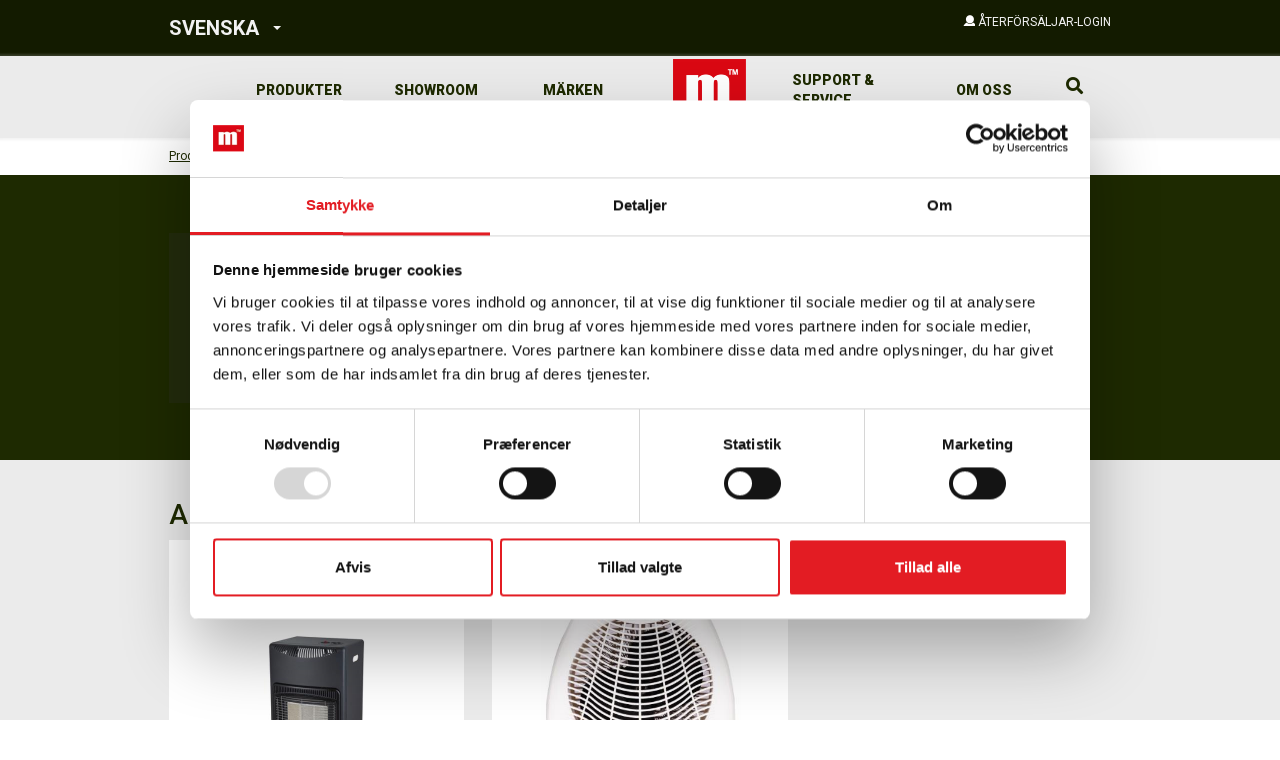

--- FILE ---
content_type: text/html; charset=utf-8
request_url: https://millarco.se/produkter/hem-inredning/varmekallor
body_size: 9743
content:



<!doctype html>
<html lang="en">

<head>
        <script>
            (function(w,d,s,l,i){w[l]=w[l]||[];w[l].push({'gtm.start':
                    new Date().getTime(),event:'gtm.js'});var f=d.getElementsByTagName(s)[0],
                j=d.createElement(s),dl=l!='dataLayer'?'&l='+l:'';j.async=true;j.src=
                'https://www.googletagmanager.com/gtm.js?id='+i+dl;f.parentNode.insertBefore(j,f);
            })(window,document,'script','dataLayer','GTM-WVB4KTNK');
            function gtag() { dataLayer.push(arguments); }
        </script>

        <!-- TrustBox script -->
        <script type="text/javascript" src="//widget.trustpilot.com/bootstrap/v5/tp.widget.bootstrap.min.js" async=""></script>
        <!-- End TrustBox script -->
    
        <meta name="google-site-verification" content="Q_-aceNspKE1gc8evV3DmMIBev5b044y0Utk-QJJ8UA">

    <title>Värmekällor</title>
<base href="https://millarco.se/">

<!--
Dynamicweb Software A/S
-->

    <meta charset="utf-8">
    <meta http-equiv="X-UA-Compatible" content="IE=edge,chrome=1">
    <meta name="viewport" content="width=device-width, initial-scale=1.0, maximum-scale=1.0, user-scalable=no">

    <link rel="icon" type="image/png" href='/Admin/Public/GetImage.ashx?Image=/Files/Images/Logo/Millarco/M-Logo.png&Width=16&Height=16&Compression=90&Crop=0' sizes="16x16">
    <link rel="icon" type="image/png" href='/Admin/Public/GetImage.ashx?Image=/Files/Images/Logo/Millarco/M-Logo.png&Width=32&Height=32&Compression=90&Crop=0' sizes="32x32">
    <link rel="icon" type="image/png" href='/Admin/Public/GetImage.ashx?Image=/Files/Images/Logo/Millarco/M-Logo.png&Width=96&Height=96&Compression=90&Crop=0' sizes="96x96">
    <link rel="apple-touch-icon" href='/Admin/Public/GetImage.ashx?Image=/Files/Images/Logo/Millarco/M-Logo.png&Width=120&Height=120&Compression=90&Crop=0'>
    <link rel="apple-touch-icon" href='/Admin/Public/GetImage.ashx?Image=/Files/Images/Logo/Millarco/M-Logo.png&Width=180&Height=180&Compression=90&Crop=0'>
    <link rel="apple-touch-icon" href='/Admin/Public/GetImage.ashx?Image=/Files/Images/Logo/Millarco/M-Logo.png&Width=152&Height=152&Compression=90&Crop=0'>
    <link rel="apple-touch-icon" href='/Admin/Public/GetImage.ashx?Image=/Files/Images/Logo/Millarco/M-Logo.png&Width=167&Height=167&Compression=90&Crop=0'>




    <!--
    Made by:
    1st Web
    Klostergade 56 B 2 th.
    8000 Aarhus C.
    www.1stweb.dk
    -->

<link href="/Files/Templates/Designs/Tapas/assets/dist/css/main.783a30d6cbfe81118231321fea3660aa.css?a2097ec622a3bb21bdd1" rel="stylesheet">

</head>


<body data-bind="click: closeMenu(),
                 css: { 'loading': stuffLoading},
                 style: {'overflow-y' : (appModalOpened() == 'cart-quick-view') ? 'hidden' : 'scroll'},
                 modals: { modalOpened: appModalOpened, previousModals: previousAppModalOpened },
                 closeMenuItems: { menuOpenObservable: appModalOpened, miniCartVisibleObservable: miniCartVisible  }" class="is-flex is-flex-col  ">

    <!-- Google Tag Manager (noscript) -->
    <noscript><iframe src="https://www.googletagmanager.com/ns.html?id=GTM-WVB4KTNK" height="0" width="0" style="display:none;visibility:hidden"></iframe></noscript>
    <!-- End Google Tag Manager (noscript) -->

    
    


    <div class="desktopSection min-height-100-vh" data-bind="css: { 'open': showResponsiveMenu }">

            <section class="top-navigation">
                <div class="container">
                    <div class="row">
                        <div class="col-md-5 col-sm-5 col-xs-5">
                                        <div class="dropdown UserLinks">
                <a class="country" id="dLabel" data-toggle="dropdown" role="button" aria-haspopup="true" aria-expanded="false">
                    <span>SVENSKA</span>
                    <span class="caret xs-m-l-1"></span>
                </a>

                <ul class="dropdown-menu" aria-labelledby="dLabel">
                            <li>
                                <a class="country" href="http://millarco.dk">
                                    <span>DANSK</span>
                                </a>
                            </li>
                            <li>
                                <a class="country" href="http://no.millarco.com">
                                    <span>NORSK</span>
                                </a>
                            </li>
                            <li>
                                <a class="country" href="http://millarco.com">
                                    <span>ENGLISH</span>
                                </a>
                            </li>
                            <li>
                                <a class="country" href="http://millarco.de">
                                    <span>DEUTSCH</span>
                                </a>
                            </li>
                </ul>
            </div>

                        </div>

                        <div class="col-xs-7 col-sm-7 col-md-7 col-lg-7">
                                        <div class="loginDetails pull-right">
                <div data-bind="with: LoginViewModel">
                    <div class="login-dropdpown">
                        <a id="user" role="button" data-bind="click: openLoginDropdown">
                            <i class="icon user font-size-small line-height-base">
                            </i>
                            <span data-bind="text: $root.User().Name()">
                            </span>
                            <span class="color-concrete font-size-small text-uppercase line-height-base" data-bind="visible: !$root.User().IsLoggedIn()">
                                Återförsäljar-login
                            </span>
                        </a>
                    </div>

                    <div class="dropdown UserLinks" data-bind="visible: $root.User().IsLoggedIn()" style="display: none;">
                        <a class="color-concrete" id="user" data-toggle="dropdown" role="button">
                            <span class="login-user font-size-small text-uppercase" data-bind="text: $root.User().Name()"></span>
                            <span class="caret"></span>
                        </a>
                        <ul class="dropdown-menu"><li data-bind=""><a href="/Admin/Public/extranetlogoff.aspx"><i class="icon "> </i><span>Logud</span></a></li><li data-bind=""><a href="/min-side"><i class="icon "> </i><span>Min side</span></a></li></ul>
                    </div>

                    <!--New user popup-->
                    <div class="modal fade new-user-modal js-new-user-modal" id="newUserModal" tabindex="-1" role="dialog" aria-labelledby="myModalLabel" data-bind="initValue:{ observable: newUserModalSelector, value: '.js-new-user-modal'}">
                        <div class="modal-dialog modal-lg" role="document">
                            <div class="modal-content popupBox login">
                                <div class="modal-header">
                                    <h4 class="modal-title h2 tertiary-font xs-m-t-0 xs-m-b-2" id="myModalLabel">Ny användare? Ansök om tillgång</h4>
                                </div>
                                <div class="modal-body">
                                        <div>







        <style type="text/css">
            .formtable td {
                padding: 3px;
            }

            .formtable .columnCell {
                vertical-align: top;
            }

            .formtable .labelCell {
                vertical-align: top;
                padding-right: 10px;
            }


            .formtable .descriptionCell {
                font-size: 0.8em;
                opacity: 0.8;
                padding: 0px;
                padding-left: 3px;
                padding-bottom: 5px;
                max-height: 0.8em;
                line-height: 1.0em;
            }

            .formtable input[type=text],
            .formtable input[type=password],
            .formtable textarea {
                min-width: 250px;
            }
        </style>
        <form method="post" action="/Admin/Public/404.aspx" enctype="multipart/form-data" class="" id="dw-form-5" onsubmit="s=function(e){e.elements['FormCH1_h'].value='d5cdefb176f1f1579ffa6da4bc8bfe62';e.elements['_sys_to_email'].value='';e.setAttribute('action', '/Default.aspx?ID=886&PID=2922');return true};return s(this);">
            <input type="hidden" name="FormPID" value="2922" />
<input type="hidden" name="FormID" value="5" />
<input type="hidden" name="cmd" value="save" />
<input type="hidden" name="_sys_to_email" value="mrsmith@dynamicweb.com" autocomplete="off" />
<input type="hidden" name="FormCH1_h" value="" autocomplete="off" />
<input type="hidden" name="FormCH1_f" value="f8894f342d615887e19cea9509d7c393" autocomplete="off" />
<input type="hidden" name="FormCH1_s" value="ea1470127d0476e3218057c509be5cf6" autocomplete="off" />
<input type="hidden" name="FormCH1_i" value="ba756b14ee14a6d3199a6569cc4caebf" autocomplete="off" />
<input type="hidden" name="d5cdefb176f1f1579ffa6da4bc8bfe62ts" value="zhOrTkc6gY0NYqdx6fdvr2+TR4aGRKrY" style="display:none!important" autocomplete="off" />
<input type="text" name="d5cdefb176f1f1579ffa6da4bc8bfe62description" value="" style="display:none!important" autocomplete="off" />
<input type="text" name="d5cdefb176f1f1579ffa6da4bc8bfe62email" value="mrssmith@dynamicweb.com" style="display:none!important" autocomplete="off" />

            <table class="formtable">
<tr><td class="columnCell"><table class="firstColumn">
                        <tr class="fieldRow">
                            <td><p><span style="font-size:16px;"><strong>Företagsinformation</strong></span></p>
</td>
                        </tr>
                        <tr class="descriptionRow">
                            <td class="descriptionCell"><small></small></td>
                        </tr>
                            <tr class="labelRow">
                                <td class="labelCell">
                                    <label for="Firmanavn">Företagsnamn *</label>
                                </td>
                            </tr>
                        <tr class="fieldRow">
                            <td><input type="text" id="Firmanavn" name="Firmanavn" required /></td>
                        </tr>
                        <tr class="descriptionRow">
                            <td class="descriptionCell"><small></small></td>
                        </tr>
                            <tr class="labelRow">
                                <td class="labelCell">
                                    <label for="Adresse1">Adress 1 *</label>
                                </td>
                            </tr>
                        <tr class="fieldRow">
                            <td><input type="text" id="Adresse1" name="Adresse1" required /></td>
                        </tr>
                        <tr class="descriptionRow">
                            <td class="descriptionCell"><small></small></td>
                        </tr>
                            <tr class="labelRow">
                                <td class="labelCell">
                                    <label for="Adresse2">Adress 2 </label>
                                </td>
                            </tr>
                        <tr class="fieldRow">
                            <td><input type="text" id="Adresse2" name="Adresse2" /></td>
                        </tr>
                        <tr class="descriptionRow">
                            <td class="descriptionCell"><small></small></td>
                        </tr>
                            <tr class="labelRow">
                                <td class="labelCell">
                                    <label for="Postnr">Postnummer *</label>
                                </td>
                            </tr>
                        <tr class="fieldRow">
                            <td><input type="text" id="Postnr" name="Postnr" required /></td>
                        </tr>
                        <tr class="descriptionRow">
                            <td class="descriptionCell"><small></small></td>
                        </tr>
                            <tr class="labelRow">
                                <td class="labelCell">
                                    <label for="By">Stad *</label>
                                </td>
                            </tr>
                        <tr class="fieldRow">
                            <td><input type="text" id="By" name="By" required /></td>
                        </tr>
                        <tr class="descriptionRow">
                            <td class="descriptionCell"><small></small></td>
                        </tr>
                            <tr class="labelRow">
                                <td class="labelCell">
                                    <label for="CVRnr">Företagsnummer *</label>
                                </td>
                            </tr>
                        <tr class="fieldRow">
                            <td><input type="text" id="CVRnr" name="CVRnr" required /></td>
                        </tr>
                        <tr class="descriptionRow">
                            <td class="descriptionCell"><small></small></td>
                        </tr>
</table></td><td class="columnCell"><table class="secondColumn">                        <tr class="fieldRow">
                            <td><p><span style="font-size:16px;"><strong>Kontaktperson</strong></span></p>
</td>
                        </tr>
                        <tr class="descriptionRow">
                            <td class="descriptionCell"><small></small></td>
                        </tr>
                            <tr class="labelRow">
                                <td class="labelCell">
                                    <label for="Navn">Namn *</label>
                                </td>
                            </tr>
                        <tr class="fieldRow">
                            <td><input type="text" id="Navn" name="Navn" required /></td>
                        </tr>
                        <tr class="descriptionRow">
                            <td class="descriptionCell"><small></small></td>
                        </tr>
                            <tr class="labelRow">
                                <td class="labelCell">
                                    <label for="Telefon">Telefon *</label>
                                </td>
                            </tr>
                        <tr class="fieldRow">
                            <td><input type="text" id="Telefon" name="Telefon" required /></td>
                        </tr>
                        <tr class="descriptionRow">
                            <td class="descriptionCell"><small></small></td>
                        </tr>
                            <tr class="labelRow">
                                <td class="labelCell">
                                    <label for="Email">E-post *</label>
                                </td>
                            </tr>
                        <tr class="fieldRow">
                            <td><input type="text" id="Email" name="Email" required /></td>
                        </tr>
                        <tr class="descriptionRow">
                            <td class="descriptionCell"><small></small></td>
                        </tr>
                        <tr class="fieldRow">
                            <td><input type="submit" id="Send" name="Send" value="Skicka" /></td>
                        </tr>
                        <tr class="descriptionRow">
                            <td class="descriptionCell"><small></small></td>
                        </tr>
                </table></td></tr>            </table>
        </form>


</div>
                                </div>
                            </div>
                        </div>
                    </div>

                    <!--Login popup-->
                    <div class="js-login-modal" role="dialog" aria-labelledby="mySmallModalLabel" data-bind="initValue:{ observable: loginModalSelector, value: '.js-login-modal'}">
                        <div class="">
                            <div class="popupBox login modal-content">
                                <h3 class="modal-header h2 tertiary-font xs-m-t-0 xs-m-b-2">
                                    Logga in 
                                </h3>
                                <div id="login-error" class="xs-m-b-1 xs-p-1 bg-danger hidden">
                                    <span>Sessionen har gått ut </span>
                                </div>
                                <div data-bind="if: wrongCredentials()">
                                    <div class="xs-m-b-1 xs-p-1 bg-danger">Fel användarnamn eller lösenord </div>
                                </div>
                                <div class="modal-body" data-bind="Fadevisible: ToggleForgottenPassword, delayIn:250">
                                    <form name="ExtUserForm" id="ExtUserForm" method="post" action="Default.aspx?ID=704&amp;groupid=GROUP429">
                                        <input id="AreaId" type="hidden" name="AreaId" data-bind="initValue:{ observable: AreaId, value: '17'}, value: AreaId">
                                        <div class="form-group">
                                            <label class="xs-m-b-1" for="Username">Användarnamn </label>
                                            <input id="Username" class="form-control xs-p-l-1 xs-p-r-1 height-3 line-height-base" type="text" name="Username" value="" data-bind="value: UserName, hasFocus: addFocus">
                                        </div>

                                        <div class="form-group xs-m-t-1">
                                            <label class="xs-m-b-1" for="Password">Lösenord </label>
                                            <input id="Password" class="form-control xs-p-l-1 xs-p-r-1 height-3 line-height-base" type="password" name="Password" value="" data-bind="value: Password">
                                        </div>

                                        <div class="form-group action lg-m-b-0 clearfix">
                                            <div class="centerText">
                                                <button class="btn btn-primary" value="LOG IND" data-bind="click: Login, toggleClick: Loader">
                                                    Logga in 
                                                </button>
                                                <custom-checkbox params="{ label: 'Kom ihåg mig ', name: 'Autologin', value: 'false', rememeberLogin: true }"></custom-checkbox>
                                                <div class="xs-m-t-1">
                                                    <a href="#" class="color-dark forgottenPass" data-bind="toggleClick: ToggleForgottenPassword">
                                                        Glömt lösenordet? 
                                                    </a>
                                                </div>
                                            </div>
                                        </div>
                                        <span data-bind="Fadevisible: !Loader(),
                                                     css:{ loginsuccess : $root.User().IsLoggedIn(),
                                                           loginFail : LoginFailed(),
                                                           ringLoader: !wrongCredentials() }">
                                        </span>
                                    </form>
                                </div>

                                <div class="modal-body forgotten" data-bind="Fadevisible: !ToggleForgottenPassword(), delayIn:250">

                                    <form name="ExtUserForm" id="ExtUserForm1" method="post" action="Default.aspx?ID=704&amp;groupid=GROUP429" data-bind="submit: recover">
                                        <input id="ForgotPasswordMailTemplate" type="hidden" name="ForgotPasswordMailTemplate" data-bind="initValue:{ observable: forgotPasswordMailTemplate, value: 'Login/mail_DK_DA.html'}">

                                        <input id="ForgotPasswordSenderEmail" type="hidden" name="ForgotPasswordSenderEmail" data-bind="initValue:{ observable: forgotPasswordSenderEmail, value: 'info@millarco.dk'}">

                                        <input id="ForgotPasswordMailSubject" type="hidden" name="ForgotPasswordMailSubject" data-bind="initValue:{ observable: forgotPasswordMailSubject, value: 'Din adgangskode til Millarco'}, value: AreaId">
                                        <div class="form-group">
                                            <label for="Email">E-post </label>
                                            <input type="text" name="Email" class="form-control lg-p-l-1 lg-p-r-1 ie-input-height" data-bind="value: email">

                                            <div class="alert alert-success" role="alert" data-bind="visible: statusCode() == '0'">
                                                Ditt lösenord har skickats till din e-postadress 
                                            </div>

                                            <div class="alert alert-warning" role="alert" data-bind="visible: statusCode() == '100'">
                                                Angiven e-postadress finns inte 
                                            </div>
                                            <div class="alert alert-danger" role="alert" data-bind="visible: statusCode() == '150'">
                                                Ett fel har uppstått i systemet, försök igen senare. 
                                            </div>

                                        </div>

                                        <div class="form-group action clearfix">
                                            <button class="btn btn-secondary pull-left" data-bind="toggleClick: ToggleForgottenPassword">
                                                Tillbaka 
                                            </button>

                                            <button type="submit" class="btn btn-primary pull-right" data-bind="initValue:{ observable: loginId, value: ''}">
                                                Skicka lösenord 
                                            </button>

                                            <span data-bind="Fadevisible: ForgottenLoader" class="ringLoader"></span>
                                        </div>
                                    </form>
                                </div>
                            </div>
                        </div>
                    </div>
                </div>
            </div>

                        </div>
                    </div>
                </div>
            </section>

        <header class="menuWrap" data-bind="viewModel: 'HeaderViewModel', floatingMenu">
            <div class="menuBar xs-is-flex sm-is-flex md-is-flex">

                <div class="container xs-width-100 sm-width-100 xs-p-l-0 xs-p-r-0 md-p-l-2 md-p-r-2">
                    <div class="row is-flex xs-m-l-0 xs-m-r-0 navbar-height">

                        <section class="right-menu col-xs-12 xs-p-r-0 xs-p-l-0 position-static">
                            <div class="pull-left mobile-menu-opener" data-bind="click: toggleMobileMenu">
                                <i class="fas fa-bars"></i>
                            </div>
                            <a class="logo-container js-logo" href="/">
                                <img class="logo img-responsive ie-logo-width" src='/Admin/Public/GetImage.ashx?Image=/Files/Images/Logo/Millarco/M-Logo.png&Width=110&Height=62&Compression=100&Crop=5' alt="logo">
                            </a>
                            <div class="quickActions js-menu-item-parent pull-right clearfix">


                                <div class="quick-action-wrapper js-menu-item-parent">
                                    <button class="quick-action-button tertiary-font clear-button xs-p-r-1 xs-p-l-1" data-bind="css: { 'quick-action-button--active': appModalOpened() === 'instant-search' }, toggleMenuModal: { target: 'instant-search', modalObservable: appModalOpened }">
                                        <i class="fa fa-search"></i>
                                    </button>

                                    <instant-search params="{
                                        opened: appModalOpened() == 'instant-search',
                                        instantSearchPageId: '717',
                                        searchResults: instantSearchResult,
                                        instantSearchPlaceholder: 'Sök...',
                                        onAddToCart: function(id, qty) {
                                          addItemToCart(id, qty, '', '', 'Lägg i korg ')
                                        },
                                        onSearchObservable: instantSearchObservable,
                                        debounceInterval: 0,
                                        onSubmitSearch: function(query) {
                                          window.location.href = '/Default.aspx?ID=704&Search=' + query;
                                        }
                                      }"></instant-search>

                                </div>
                            </div>

                            <nav class="nav-container" data-bind="css: { 'open': mobileMenuOpen }, menuState: { menuItemsSelector: '.js-menu-item', openClass: 'open', toggler: '.js-toggle-menu', submenuContainer: '.js-submenu', menuCloser: 'js-menu-closer' }">
                                <div class="mobile-menu-closer">
                                    <i class="fas fa-times icon-close" data-bind="click: toggleMobileMenu"></i>
                                </div>
                                <ul class="menu-list"><li class="menu-item js-menu-item ecom"><span class="menu-text js-toggle-menu">Produkter<span class="visible-xs visible-sm">

    <i class="fas fa-chevron-down drop-down-arrow"></i>

    </span></span><div class="submenu js-menu-closer"><div class="container"><div class="submenu-items-container js-submenu"><div class="row row-ce"><div class="col-xs-12"><div class="row row-ce menu-row max-heighter"><div class="group-container"><a href="/produkter/hem-inredning"><p class="group-name">Hem / inredning</p></a><div><a href="/produkter/hem-inredning/el-och-vvs"><p class="subgroup-name">El och VVS</p></a></div><div><a href="/produkter/hem-inredning/skruvar-och-pluggar"><p class="subgroup-name">Skruvar och pluggar</p></a></div><div><a href="/produkter/hem-inredning/batterier"><p class="subgroup-name">Batterier</p></a></div><div><a href="/produkter/hem-inredning/beslag-og-krokar"><p class="subgroup-name">Beslag og krokar</p></a></div><div><a href="/produkter/hem-inredning/ljus-och-lyktor"><p class="subgroup-name">Ljus och lyktor</p></a></div><div><a href="/produkter/hem-inredning/hem-inredning-diverse"><p class="subgroup-name">Hem / inredning diverse</p></a></div><div><a href="/produkter/hem-inredning/bordsben-och-tillbehoer"><p class="subgroup-name">Bordsben och tillbehör</p></a></div><div><a href="/produkter/hem-inredning/design-og-interioer"><p class="subgroup-name">Design og interiør</p></a></div><div><a href="/produkter/hem-inredning/doerrhandtag"><p class="subgroup-name">Dörrhandtag</p></a></div><div><a href="/produkter/hem-inredning/garderobsfoervaring"><p class="subgroup-name">Garderobsförvaring</p></a></div><div><a href="/produkter/hem-inredning/hyllkonsoler"><p class="subgroup-name">Hyllkonsoler</p></a></div><div><a href="/produkter/hem-inredning/krokar-och-kladhangare"><p class="subgroup-name">Krokar och klädhängare</p></a></div><div><a href="/produkter/hem-inredning/moebelhandtag"><p class="subgroup-name">Möbelhandtag</p></a></div><div><a href="/produkter/hem-inredning/moebelhjul"><p class="subgroup-name">Möbelhjul</p></a></div><div><a href="/produkter/hem-inredning/moebelknoppar"><p class="subgroup-name">Möbelknoppar</p></a></div><div><a href="/produkter/hem-inredning/foervaring"><p class="subgroup-name">Förvaring</p></a></div><div><a href="/produkter/hem-inredning/tillbehoer-til-oeppna-spisar"><p class="subgroup-name">Tillbehör til öppna spisar</p></a></div><div><a href="/produkter/hem-inredning/rengoering"><p class="subgroup-name">Rengöring</p></a></div><div><a href="/produkter/hem-inredning/tv-upphangning"><p class="subgroup-name">TV-upphängning</p></a></div><div><a href="/produkter/hem-inredning/varmekallor"><p class="subgroup-name">Värmekällor</p></a></div></div><div class="group-container"><a href="/produkter/tradgaard-och-fritid"><p class="group-name">Trädgård och fritid</p></a><div><a href="/produkter/tradgaard-och-fritid/sopsackar"><p class="subgroup-name">Sopsäckar</p></a></div><div><a href="/produkter/tradgaard-och-fritid/beskarning"><p class="subgroup-name">Beskärning</p></a></div><div><a href="/produkter/tradgaard-och-fritid/vaxthus"><p class="subgroup-name">Växthus</p></a></div><div><a href="/produkter/tradgaard-och-fritid/frukttema"><p class="subgroup-name">Frukttema</p></a></div><div><a href="/produkter/tradgaard-och-fritid/garageportsoeppnare-och-tillbehoer"><p class="subgroup-name">Garageportsöppnare och tillbehör</p></a></div><div><a href="/produkter/tradgaard-och-fritid/tradgaard-diverse"><p class="subgroup-name">Trädgård diverse</p></a></div><div><a href="/produkter/tradgaard-och-fritid/handskar"><p class="subgroup-name">Handskar</p></a></div><div><a href="/produkter/tradgaard-och-fritid/tradgaardsmoebler"><p class="subgroup-name">Trädgårdsmöbler</p></a></div><div><a href="/produkter/tradgaard-och-fritid/tradgaardsredskap"><p class="subgroup-name">Trädgårdsredskap</p></a></div><div><a href="/produkter/tradgaard-och-fritid/presenninger"><p class="subgroup-name">Presenninger</p></a></div><div><a href="/produkter/tradgaard-och-fritid/regnvattentunnor"><p class="subgroup-name">Regnvattentunnor</p></a></div><div><a href="/produkter/tradgaard-och-fritid/fallor"><p class="subgroup-name">Fällor</p></a></div><div><a href="/produkter/tradgaard-och-fritid/spel-och-underhaallning"><p class="subgroup-name">Spel och underhållning</p></a></div><div><a href="/produkter/tradgaard-och-fritid/terrassvarmare"><p class="subgroup-name">Terrassvärmare</p></a></div><div><a href="/produkter/tradgaard-och-fritid/transport-skottkarror-och-vagnar"><p class="subgroup-name">Transport, skottkärror och vagnar</p></a></div><div><a href="/produkter/tradgaard-och-fritid/torkstallning"><p class="subgroup-name">Torkställning</p></a></div><div><a href="/produkter/tradgaard-och-fritid/ogras"><p class="subgroup-name">Ogräs</p></a></div><div><a href="/produkter/tradgaard-och-fritid/bevattningsartiklar"><p class="subgroup-name">Bevattningsartiklar</p></a></div><div><a href="/produkter/tradgaard-och-fritid/yxor"><p class="subgroup-name">Yxor</p></a></div><div><a href="/produkter/tradgaard-och-fritid/terrass"><p class="subgroup-name">Terrass</p></a></div><div><a href="/produkter/tradgaard-och-fritid/utomhuslampor"><p class="subgroup-name">Utomhuslampor</p></a></div></div><div class="group-container"><a href="/produkter/cozze-ugnar-och-tillbehoer"><p class="group-name">Cozze® ugnar och tillbehör</p></a><div><a href="/produkter/cozze-ugnar-och-tillbehoer/cozze-pizzaugn"><p class="subgroup-name">Cozze® pizzaugn</p></a></div><div><a href="/produkter/cozze-ugnar-och-tillbehoer/cozze-plancha"><p class="subgroup-name">Cozze® plancha</p></a></div><div><a href="/produkter/cozze-ugnar-och-tillbehoer/gasgrill"><p class="subgroup-name">Gasgrill</p></a></div><div><a href="/produkter/cozze-ugnar-och-tillbehoer/cozze-elektrisk-grill"><p class="subgroup-name">Cozze® elektrisk grill</p></a></div><div><a href="/produkter/cozze-ugnar-och-tillbehoer/cozze-utomhusbord"><p class="subgroup-name">Cozze® Utomhusbord</p></a></div><div><a href="/produkter/cozze-ugnar-och-tillbehoer/cozze-doerr-till-pizzaugn"><p class="subgroup-name">Cozze® dörr till pizzaugn</p></a></div><div><a href="/produkter/cozze-ugnar-och-tillbehoer/cozze-pizzasten"><p class="subgroup-name">Cozze® pizzasten</p></a></div><div><a href="/produkter/cozze-ugnar-och-tillbehoer/cozze-pizzaspade"><p class="subgroup-name">Cozze® pizzaspade</p></a></div><div><a href="/produkter/cozze-ugnar-och-tillbehoer/cozze-skarbrada"><p class="subgroup-name">Cozze® skärbräda</p></a></div><div><a href="/produkter/cozze-ugnar-och-tillbehoer/cozze-redskap"><p class="subgroup-name">Cozze® redskap</p></a></div><div><a href="/produkter/cozze-ugnar-och-tillbehoer/cozze-oeverdrag"><p class="subgroup-name">Cozze® överdrag</p></a></div><div><a href="/produkter/cozze-ugnar-och-tillbehoer/cozze-regulator"><p class="subgroup-name">Cozze® regulator</p></a></div><div><a href="/produkter/cozze-ugnar-och-tillbehoer/diverse"><p class="subgroup-name">Diverse</p></a></div></div><div class="group-container"><a href="/produkter/handverktyg"><p class="group-name">Handverktyg</p></a><div><a href="/produkter/handverktyg/kompressorer-och-tillbehoer"><p class="subgroup-name">Kompressorer och tillbehör</p></a></div><div><a href="/produkter/handverktyg/maalarverktyg"><p class="subgroup-name">Målarverktyg</p></a></div><div><a href="/produkter/handverktyg/tillbehoer-till-elverktyg"><p class="subgroup-name">Tillbehör till elverktyg</p></a></div><div><a href="/produkter/handverktyg/sakerhetsutrustning"><p class="subgroup-name">Säkerhetsutrustning</p></a></div><div><a href="/produkter/handverktyg/elverktyg"><p class="subgroup-name">Elverktyg</p></a></div><div><a href="/produkter/handverktyg/cykelutrustning"><p class="subgroup-name">Cykelutrustning</p></a></div><div><a href="/produkter/handverktyg/bilutrustning"><p class="subgroup-name">Bilutrustning</p></a></div><div><a href="/produkter/handverktyg/vvs"><p class="subgroup-name">VVS</p></a></div><div><a href="/produkter/handverktyg/lim-och-tejp"><p class="subgroup-name">Lim och tejp</p></a></div><div><a href="/produkter/handverktyg/murarverktyg"><p class="subgroup-name">Murarverktyg</p></a></div><div><a href="/produkter/handverktyg/foervaring"><p class="subgroup-name">Förvaring</p></a></div><div><a href="/produkter/handverktyg/stegar-boejar-och-stallningar"><p class="subgroup-name">Stegar, böjar och ställningar</p></a></div><div><a href="/produkter/handverktyg/dorn-och-sparrstift"><p class="subgroup-name">Dorn och spärrstift</p></a></div><div><a href="/produkter/handverktyg/filar"><p class="subgroup-name">Filar</p></a></div><div><a href="/produkter/handverktyg/hammare-och-slaggor"><p class="subgroup-name">Hammare och släggor</p></a></div><div><a href="/produkter/handverktyg/haftpistoler-och-klamrar"><p class="subgroup-name">Häftpistoler och klamrar</p></a></div><div><a href="/produkter/handverktyg/hyvlare"><p class="subgroup-name">Hyvlare</p></a></div><div><a href="/produkter/handverktyg/knivar-och-blad"><p class="subgroup-name">Knivar och blad</p></a></div><div><a href="/produkter/handverktyg/kofoetter"><p class="subgroup-name">Kofötter</p></a></div><div><a href="/produkter/handverktyg/mejslar"><p class="subgroup-name">Mejslar</p></a></div><div><a href="/produkter/handverktyg/monteringsverktyg"><p class="subgroup-name">Monteringsverktyg</p></a></div><div><a href="/produkter/handverktyg/mat-och-markningsverktyg"><p class="subgroup-name">Mät- och märkningsverktyg</p></a></div><div><a href="/produkter/handverktyg/noegler"><p class="subgroup-name">Nøgler</p></a></div><div><a href="/produkter/handverktyg/rensband"><p class="subgroup-name">Rensband </p></a></div><div><a href="/produkter/handverktyg/saxar"><p class="subgroup-name">Saxar</p></a></div><div><a href="/produkter/handverktyg/skruvmejslar"><p class="subgroup-name">Skruvmejslar</p></a></div><div><a href="/produkter/handverktyg/skarverktyg"><p class="subgroup-name">Skärverktyg</p></a></div><div><a href="/produkter/handverktyg/stamjarn"><p class="subgroup-name">Stämjärn</p></a></div><div><a href="/produkter/handverktyg/staalborstar"><p class="subgroup-name">Stålborstar</p></a></div><div><a href="/produkter/handverktyg/sugkopp"><p class="subgroup-name">Sugkopp</p></a></div><div><a href="/produkter/handverktyg/teleskopstoed"><p class="subgroup-name">Teleskopstöd</p></a></div><div><a href="/produkter/handverktyg/toppnyckelsats-och-tillbehoer"><p class="subgroup-name">Toppnyckelsats och tillbehör</p></a></div><div><a href="/produkter/handverktyg/tvingar-och-klammor"><p class="subgroup-name">Tvingar och klämmor</p></a></div><div><a href="/produkter/handverktyg/tanger"><p class="subgroup-name">Tänger</p></a></div><div><a href="/produkter/handverktyg/verktygssats"><p class="subgroup-name">Verktygssats</p></a></div></div></div></div></div></div></div></div></li><li class="menu-item js-menu-item "><a href="/marken"><span class="menu-text">Märken</span></a></li><li class="menu-item js-menu-item "><a href="/support-service"><span class="menu-text">Support & Service</span></a></li><li class="menu-item js-menu-item drop-down-menu"><span class="menu-text js-toggle-menu">Om oss<span class="visible-xs visible-sm">

    <i class="fas fa-chevron-down drop-down-arrow"></i>

    </span></span><div class="submenu js-menu-closer"><div class="container"><div class="submenu-pages-container js-submenu"><ul><li><a href="/om-oss/om-millarco">Om Millarco</a></li><li><a href="/om-oss/kontakt">KONTAKT</a></li><li><a href="/om-oss/ansvar">Ansvar</a></li></ul></div></div></div></li><li class="menu-item js-menu-item drop-down-menu"><span class="menu-text js-toggle-menu">Showroom<span class="visible-xs visible-sm">

    <i class="fas fa-chevron-down drop-down-arrow"></i>

    </span></span><div class="submenu js-menu-closer"><div class="container"><div class="submenu-pages-container js-submenu"><ul><li><a href="https://tours.360company.dk/tour/millarco-showroom?s=b5k9d51e6tbdfh0teuyfua2xd&amp;x=-12.938948509475436&amp;y=-158.81061838637504" target="_blank">Millarco</a></li><li><a href="https://tours.360company.dk/tour/cozze-showroom" target="_blank">Cozze</a></li></ul></div></div></div></li></ul>
                            </nav>
                        </section>
                    </div>
                </div>
            </div>

            <div class="floatingPlaceholder"></div>
        </header>
        



<div id="content1">


























    <div class="container">
        <div class="row">
                <div class="col-xs-12">
        <ul class="breadcrumb">
            <li><a href="/produkter" title="Produkter">Produkter</a></li>
                <li> <a href='/Default.aspx?Id=704&amp;GroupId=MIL-9100009' title="Hem / inredning">Hem / inredning </a></li>
                <li> <a href='/Default.aspx?Id=704&amp;GroupId=GROUP429' title="Värmekällor">Värmekällor </a></li>
        </ul>
    </div>

        </div>
    </div>
    <div class="millarco-productlist group-list">

        <section>

        <div class="content-element solid-bg bg-image-and-text-element bg-secondary" style="background-image:url('')">
            <div class="container">
                <div class="row">
                    <div class="col-xs-12 col-md-8 col-lg-6">
                        <div class="text-area light">
                                <h1 class="xs-m-t-0">Värmekällor</h1>
                            <div class="red-divider"></div>
                        </div>
                    </div>
                </div>
            </div>
        </div>

        </section>
        
<div class="container">
    <main class="group-view">
        <div class="row">
            <div class="col-lg-12">


                <div class="all-groups ">
                    <p class="h2 margin-top-40px">Alle kategorier</p>
                    <div class="row">
                            <div class="col-12 col-sm-6 col-lg-4">
                                <a href="/produkter/hem-inredning/varmekallor/gasvarmare">
                                    <div style="background:#fff url('/admin/public/GetImage.ashx?image=/Files/Images/Produktkategorier - menu/Bolig/Gasvarmeovn.jpg&width=400') no-repeat center center / 200px;" class="img-responsive margin-bottom-24px group-image">
                                        <div class="group-name default " style="font-size: px">Gasvärmare</div>
                                    </div>
                                </a>
                            </div>
                            <div class="col-12 col-sm-6 col-lg-4">
                                <a href="/produkter/hem-inredning/varmekallor/varmeflakt">
                                    <div style="background:#fff url('/admin/public/GetImage.ashx?image=/Files/Images/Produktkategorier - menu/Bolig/Varmeblæsere_kattegori.jpg&width=400') no-repeat center center / 200px;" class="img-responsive margin-bottom-24px group-image">
                                        <div class="group-name default " style="font-size: px">Värmefläkt</div>
                                    </div>
                                </a>
                            </div>
                    </div>
                </div>
                <div class="margin-top-40px margin-bottom-40px">
                </div>
            </div>
        </div>
    </main>
</div>
        
    </div>












</div>


        <footer>
            <div class="container">
                <div class="row">

                    <div class="col-xs-12 col-sm-6 col-md-3 footer-column">

                        <p class="footer-heading">Öppettider</p>

                        <div class="rte-content">
                            <p data-end="76" data-start="0">Millarco International A/S<br />
Importgatan 10<br />
422 46 HISINGS BACKA<br />
<a href="mailto:orders-se@millarco.com">orders-se@millarco.com</a></p>

                        </div>

                    </div>

                    <div class="col-xs-12 col-sm-6 col-md-3 footer-column">

                        <p class="footer-heading">Kontakt</p>

                        <div class="rte-content">
                            <p data-end="76" data-start="0"><strong data-end="16" data-start="0">EXPEDITIONEN</strong><br data-end="19" data-start="16" />
Telefon:&nbsp;<span style="font-size:16px;"><a href="tel: +46 31 3359898">+46 31 3359898</a></span><br data-end="46" data-start="43" />
E-post:&nbsp;<span style="font-size:16px;"><a href="mailto:orders-se@millarco.com">orders-se@millarco.com</a></span></p>

<p data-end="155" data-start="78">Öppettider:<br data-end="92" data-start="89" />
Måndag - Torsdag: kl. 8.00 - 16.00<br data-end="129" data-start="126" />
Fredag: kl. 8.00 - 14.30</p>

<p data-end="228" data-start="157"><strong data-end="168" data-start="157">SERVICE</strong><br data-end="171" data-start="168" />
Telefon:<span style="font-size:16px;"><a href="tel: +46 31 3359898">+46 31 3359898</a></span><br data-end="198" data-start="195" />
E-post:&nbsp;<span style="font-size:16px;"><a href="mailto:Service-se@millarco.com">Service-se@millarco.com</a></span></p>

<p data-end="305" data-is-last-node="" data-is-only-node="" data-start="230">Öppettider:<br data-end="244" data-start="241" />
Måndag - Torsdag: kl. 8.00 - 16.00<br data-end="281" data-start="278" />
Fredag: kl. 8.00 - 14.30</p>

<p>&nbsp;</p>

                        </div>

                    </div>

                    <div class="col-xs-12 col-sm-6 col-md-3 footer-column">

                        <p class="footer-heading"></p>

                        <div class="rte-content">
                            <p data-end="12" data-start="0"><span style="font-size:16px;"><a href="https://millarco.se/om-oss/om-millarco"><strong data-end="10" data-start="0">Om oss</strong></a></span></p>

<p data-end="32" data-start="14"><a href="https://millarco.se/om-oss/kontakt"><span style="font-size:16px;"><strong data-end="30" data-start="14">Kontakta oss</strong></span></a></p>

<p data-end="59" data-start="34"><span style="font-size:16px;"><a href="https://millarco.se/support-service"><strong data-end="57" data-start="34">Support och service</strong></a></span></p>

<p data-end="79" data-is-last-node="" data-is-only-node="" data-start="61"><span style="font-size:16px;"><a href="https://www.millarco.dk/handelsbetingelser"><strong data-end="79" data-is-last-node="" data-start="61">Handelsvillkor</strong></a></span></p>

                        </div>

                    </div>
                    


                    <div class="col-xs-12 col-sm-6 col-md-3 footer-column">

                        <p class="footer-heading">Hitta os</p>
                        
                            <p class="footer-heading"><p><span style="font-size: 18px;"><a href="https://www.facebook.com/Millarcos/">Facebook</a></span></p>

<p><span style="font-size: 18px;"><a href="http://linkedin.com/company/millarco-international-a-s">LinkedIn</a></span></p>

<p><span style="font-size: 18px;"><a href="https://www.youtube.com/@millarcointernational">Youtube</a></span></p>
</p>
                                                    <!-- TrustBox widget - Mini -->
                            <div class="trustpilot-widget" data-locale="sv-SE" data-template-id="53aa8807dec7e10d38f59f32" data-businessunit-id="46a16c0700006400050083c5" data-style-height="150px" data-style-width="100%" data-theme="dark">
                                <a href="https://dk.trustpilot.com/review/www.millarco.dk" target="_blank" rel="noopener">Trustpilot</a>
                            </div>
                            <!-- End TrustBox widget -->

                    </div>

                </div>
            </div>
        </footer>

        <div class="is-flex is-flex-col bg-white">

            <div class="overlay">
                <div class="loader">
                    <div class="dot"></div>
                    <div class="dot"></div>
                    <div class="dot"></div>
                    <div data-bind="if: stuffLoading() === true">
                        <p class="loaderText" data-bind="text: load().text"></p>
                    </div>
                </div>
            </div>
            
                    <div class="newsletterWidget hidden" data-bind="css: { 'open': showNewsletterWidget }, value: newsletterModal = '.newsletterModal' ">
            <div class="newsletterOpen" data-bind="click: toggleNewsletterWidget">Registrera för nyhetsbrev </div>

            <div class="newsletterContent">
                <div class="newsletterClose" data-bind="click: hideNewsletterWidget"></div>
                <form name="UserManagementEditForm" data-bind="submit: submitNewsletterSubscription">
                    <input type="hidden" name="UserManagementForm" value="1">
                    <input name="UserManagement_Form_EmailAllowed" type="hidden" id="UserManagement_Form_EmailAllowed" value="True">
                    <input name="UserManagement_Form_EmailAllowed_ApplyValue" type="hidden" id="UserManagement_Form_EmailAllowed_ApplyValue" value="AllowEmail">

                    <div class="newsletterHead">
                        Få nyheter från Millarco! 
                    </div>

                    <div class="newsletterSubHead">
                        Få nyheter och bra erbjudanden från Millarco 
                    </div>

                    <input name="UserManagement_Form_Email" id="UserManagement_Form_Email" type="email" placeholder="Ange e-postadress " required="">
                    <button class="button" type="submit">Registrera </button>
                </form>
            </div>
        </div>
        <div class="newsletterModal modal fade" tabindex="-1" role="dialog" data-bind="css: { 'subSuccess': newsletterSubscriptionStatus, 'subError': !newsletterSubscriptionStatus() }">
            <div class="modal-dialog">
                <div class="modal-content">
                    <div class="modal-header">
                        <button type="button" class="close" data-dismiss="modal" aria-label="Close"></button>
                        <h4 class="modal-title subSuccess">Du har nu registrerat dig för nyhetsbrev! </h4>
                        <h4 class="modal-title subError">Ett oväntat fel inträffade, försök igen senare. </h4>
                    </div>

                    <div class="modal-footer">
                        <button type="button" class="button" data-dismiss="modal" aria-label="Close">OK</button>
                    </div>
                </div>
            </div>
        </div>


            <!-- fade -->
            <div class="hidden-xs hidden-sm hidden-md modal-backdrop fade in" data-bind=" style: { display: $root.appModalOpened() === 'produckter-modal' ? 'block' : 'none' }, click: function() { onModalClose() }" style="display: block;">
            </div>
        </div>

            <!-- ko initValue: {observable: showCookie, value:'true'}--><!-- /ko-->
        <script type="text/javascript">
            window.addEventListener('CookiebotOnAccept', function (e) {
                if (Cookiebot.consent.marketing) {
                    var script1 = document.createElement('script');
                    script1.src = "https://www.youtube.com/iframe_api";
                    script1.type = "text/javascript";
                    document.head.appendChild(script1);

                    var script2 = document.createElement('script');
                    script2.src = "/Files/Templates/Designs/Tapas/assets/libraries/blueimp/blueimp.js";
                    script2.type = "text/javascript";
                    document.head.appendChild(script2);
                }
            }, false);
        </script>
        <script src="https://code.jquery.com/jquery-3.1.0.js" integrity="sha256-slogkvB1K3VOkzAI8QITxV3VzpOnkeNVsKvtkYLMjfk=" crossorigin="anonymous">
        </script>
        <script type="text/javascript" src="//s7.addthis.com/js/300/addthis_widget.js#pubid=ra-5cf750c94b867eee"></script>
    </div>
<script type="text/javascript" src="/Files/Templates/Designs/Tapas/assets/dist/js/vendor.c21780b59a448ca85c55.js?a2097ec622a3bb21bdd1"></script><script type="text/javascript" src="/Files/Templates/Designs/Tapas/assets/dist/js/main.4b6af743ded83b992de1.js?a2097ec622a3bb21bdd1"></script></body>
</html>






--- FILE ---
content_type: text/css
request_url: https://millarco.se/Files/Templates/Designs/Tapas/assets/dist/css/main.783a30d6cbfe81118231321fea3660aa.css?a2097ec622a3bb21bdd1
body_size: 98238
content:
@import url(https://fonts.googleapis.com/css2?family=Roboto:ital,wght@0,100;0,300;0,400;0,500;0,700;0,900;1,100;1,300;1,400;1,500;1,700;1,900&display=swap);@import url(https://fonts.googleapis.com/css2?family=Merriweather+Sans:ital,wght@0,300..800;1,300..800&family=Roboto:ital,wght@0,100;0,300;0,400;0,500;0,700;0,900;1,100;1,300;1,400;1,500;1,700;1,900&display=swap);p big{font-size:16px}p small{font-size:12px}@font-face{font-family:MarkProRegular;src:url(/Files/Templates/Designs/Tapas/assets/dist/fonts/MarkProRegulare008ffc.woff) format("woff")}@font-face{font-family:MarkProMedium;src:url(/Files/Templates/Designs/Tapas/assets/dist/fonts/MarkProMedium946104f.woff) format("woff")}@font-face{font-family:MarkProBold;src:url(/Files/Templates/Designs/Tapas/assets/dist/fonts/MarkProBold47a9874.woff) format("woff")}@font-face{font-family:FontAwesome;font-style:normal;font-weight:900;src:url(/Files/Templates/Designs/Tapas/assets/dist/fonts/fa-solid-9009780e69.eot);src:url(/Files/Templates/Designs/Tapas/assets/dist/fonts/fa-solid-9009780e69.eot?#iefix) format("embedded-opentype"),url(/Files/Templates/Designs/Tapas/assets/dist/fonts/fa-solid-9003edbb6b.woff2) format("woff2"),url(/Files/Templates/Designs/Tapas/assets/dist/fonts/fa-solid-900379d4db.woff) format("woff"),url(/Files/Templates/Designs/Tapas/assets/dist/fonts/fa-solid-90033d10eb.ttf) format("truetype"),url(/Files/Templates/Designs/Tapas/assets/dist/img/fa-solid-900.997dd9a.svg#fontawesome) format("svg")}@font-face{font-family:FontAwesomeLight;font-style:normal;font-weight:300;src:url(/Files/Templates/Designs/Tapas/assets/dist/fonts/fa-light-300425677e.eot);src:url(/Files/Templates/Designs/Tapas/assets/dist/fonts/fa-light-300425677e.eot?#iefix) format("embedded-opentype"),url(/Files/Templates/Designs/Tapas/assets/dist/fonts/fa-light-30053e1593.woff2) format("woff2"),url(/Files/Templates/Designs/Tapas/assets/dist/fonts/fa-light-30012f1438.woff) format("woff"),url(/Files/Templates/Designs/Tapas/assets/dist/fonts/fa-light-3006c4afe0.ttf) format("truetype"),url(/Files/Templates/Designs/Tapas/assets/dist/img/fa-light-300.0d95540.svg#fontawesome) format("svg")}@font-face{font-family:FontAwesomeRegular;font-style:normal;font-weight:400;src:url(/Files/Templates/Designs/Tapas/assets/dist/fonts/fa-regular-400d820758.eot);src:url(/Files/Templates/Designs/Tapas/assets/dist/fonts/fa-regular-400d820758.eot?#iefix) format("embedded-opentype"),url(/Files/Templates/Designs/Tapas/assets/dist/fonts/fa-regular-400ac16608.woff2) format("woff2"),url(/Files/Templates/Designs/Tapas/assets/dist/fonts/fa-regular-40066c8761.woff) format("woff"),url(/Files/Templates/Designs/Tapas/assets/dist/fonts/fa-regular-400b73728a.ttf) format("truetype"),url(/Files/Templates/Designs/Tapas/assets/dist/img/fa-regular-400.d0cb069.svg#fontawesome) format("svg")}@font-face{font-family:FontAwesomeBrands;font-style:normal;font-weight:400;src:url(/Files/Templates/Designs/Tapas/assets/dist/fonts/fa-brands-400d9cc81f.eot);src:url(/Files/Templates/Designs/Tapas/assets/dist/fonts/fa-brands-400d9cc81f.eot?#iefix) format("embedded-opentype"),url(/Files/Templates/Designs/Tapas/assets/dist/fonts/fa-brands-400cc5fd41.woff2) format("woff2"),url(/Files/Templates/Designs/Tapas/assets/dist/fonts/fa-brands-4004d85aed.woff) format("woff"),url(/Files/Templates/Designs/Tapas/assets/dist/fonts/fa-brands-4009d9f93a.ttf) format("truetype"),url(/Files/Templates/Designs/Tapas/assets/dist/img/fa-brands-400.45e54f8.svg#fontawesome) format("svg")}.fa,.fas{font-family:FontAwesome;font-weight:900}.fal{font-family:FontAwesomeLight;font-weight:300}.far{font-family:FontAwesomeRegular}.fab,.far{font-weight:400}.fab{font-family:FontAwesomeBrands}

/*!
 * Bootstrap v3.4.1 (https://getbootstrap.com/)
 * Copyright 2011-2019 Twitter, Inc.
 * Licensed under MIT (https://github.com/twbs/bootstrap/blob/master/LICENSE)
 */
/*! normalize.css v3.0.3 | MIT License | github.com/necolas/normalize.css */html{font-family:sans-serif;-ms-text-size-adjust:100%;-webkit-text-size-adjust:100%}body{margin:0}article,aside,details,figcaption,figure,footer,header,hgroup,main,menu,nav,section,summary{display:block}audio,canvas,progress,video{display:inline-block;vertical-align:baseline}audio:not([controls]){display:none;height:0}[hidden],template{display:none}a{background-color:transparent}a:active,a:hover{outline:0}abbr[title]{border-bottom:none;text-decoration:underline;text-decoration:underline dotted}b,strong{font-weight:700}dfn{font-style:italic}h1{font-size:2em;margin:.67em 0}mark{background:#ff0;color:#000}small{font-size:80%}sub,sup{font-size:75%;line-height:0;position:relative;vertical-align:baseline}sup{top:-.5em}sub{bottom:-.25em}img{border:0}svg:not(:root){overflow:hidden}figure{margin:1em 40px}hr{box-sizing:content-box;height:0}pre{overflow:auto}code,kbd,pre,samp{font-family:monospace,monospace;font-size:1em}button,input,optgroup,select,textarea{color:inherit;font:inherit;margin:0}button{overflow:visible}button,select{text-transform:none}button,html input[type=button],input[type=reset],input[type=submit]{-webkit-appearance:button;cursor:pointer}button[disabled],html input[disabled]{cursor:default}button::-moz-focus-inner,input::-moz-focus-inner{border:0;padding:0}input{line-height:normal}input[type=checkbox],input[type=radio]{box-sizing:border-box;padding:0}input[type=number]::-webkit-inner-spin-button,input[type=number]::-webkit-outer-spin-button{height:auto}input[type=search]{-webkit-appearance:textfield;box-sizing:content-box}input[type=search]::-webkit-search-cancel-button,input[type=search]::-webkit-search-decoration{-webkit-appearance:none}fieldset{border:1px solid silver;margin:0 2px;padding:.35em .625em .75em}textarea{overflow:auto}optgroup{font-weight:700}table{border-collapse:collapse;border-spacing:0}td,th{padding:0}

/*! Source: https://github.com/h5bp/html5-boilerplate/blob/master/src/css/main.css */@media print{*,:after,:before{color:#000!important;text-shadow:none!important;background:transparent!important;box-shadow:none!important}a,a:visited{text-decoration:underline}a[href]:after{content:" (" attr(href) ")"}abbr[title]:after{content:" (" attr(title) ")"}a[href^="#"]:after,a[href^="javascript:"]:after{content:""}blockquote,pre{border:1px solid #999;page-break-inside:avoid}thead{display:table-header-group}img,tr{page-break-inside:avoid}img{max-width:100%!important}h2,h3,p{orphans:3;widows:3}h2,h3{page-break-after:avoid}.navbar{display:none}.btn>.caret,.dropup>.btn>.caret{border-top-color:#000!important}.label{border:1px solid #000}.table{border-collapse:collapse!important}.table td,.table th{background-color:#fff!important}.table-bordered td,.table-bordered th{border:1px solid #ddd!important}}@font-face{font-family:Glyphicons Halflings;src:url(/Files/Templates/Designs/Tapas/assets/dist/fonts/glyphicons-halflings-regularf4769f9.eot);src:url(/Files/Templates/Designs/Tapas/assets/dist/fonts/glyphicons-halflings-regularf4769f9.eot?#iefix) format("embedded-opentype"),url(/Files/Templates/Designs/Tapas/assets/dist/fonts/glyphicons-halflings-regular448c34a.woff2) format("woff2"),url(/Files/Templates/Designs/Tapas/assets/dist/fonts/glyphicons-halflings-regularfa27723.woff) format("woff"),url(/Files/Templates/Designs/Tapas/assets/dist/fonts/glyphicons-halflings-regulare18bbf6.ttf) format("truetype"),url(/Files/Templates/Designs/Tapas/assets/dist/img/glyphicons-halflings-regular.8988968.svg#glyphicons_halflingsregular) format("svg")}.glyphicon{position:relative;top:1px;display:inline-block;font-family:Glyphicons Halflings;font-style:normal;font-weight:400;line-height:1;-webkit-font-smoothing:antialiased;-moz-osx-font-smoothing:grayscale}.glyphicon-asterisk:before{content:"*"}.glyphicon-plus:before{content:"+"}.glyphicon-eur:before,.glyphicon-euro:before{content:"\20AC"}.glyphicon-minus:before{content:"\2212"}.glyphicon-cloud:before{content:"\2601"}.glyphicon-envelope:before{content:"\2709"}.glyphicon-pencil:before{content:"\270F"}.glyphicon-glass:before{content:"\E001"}.glyphicon-music:before{content:"\E002"}.glyphicon-search:before{content:"\E003"}.glyphicon-heart:before{content:"\E005"}.glyphicon-star:before{content:"\E006"}.glyphicon-star-empty:before{content:"\E007"}.glyphicon-user:before{content:"\E008"}.glyphicon-film:before{content:"\E009"}.glyphicon-th-large:before{content:"\E010"}.glyphicon-th:before{content:"\E011"}.glyphicon-th-list:before{content:"\E012"}.glyphicon-ok:before{content:"\E013"}.glyphicon-remove:before{content:"\E014"}.glyphicon-zoom-in:before{content:"\E015"}.glyphicon-zoom-out:before{content:"\E016"}.glyphicon-off:before{content:"\E017"}.glyphicon-signal:before{content:"\E018"}.glyphicon-cog:before{content:"\E019"}.glyphicon-trash:before{content:"\E020"}.glyphicon-home:before{content:"\E021"}.glyphicon-file:before{content:"\E022"}.glyphicon-time:before{content:"\E023"}.glyphicon-road:before{content:"\E024"}.glyphicon-download-alt:before{content:"\E025"}.glyphicon-download:before{content:"\E026"}.glyphicon-upload:before{content:"\E027"}.glyphicon-inbox:before{content:"\E028"}.glyphicon-play-circle:before{content:"\E029"}.glyphicon-repeat:before{content:"\E030"}.glyphicon-refresh:before{content:"\E031"}.glyphicon-list-alt:before{content:"\E032"}.glyphicon-lock:before{content:"\E033"}.glyphicon-flag:before{content:"\E034"}.glyphicon-headphones:before{content:"\E035"}.glyphicon-volume-off:before{content:"\E036"}.glyphicon-volume-down:before{content:"\E037"}.glyphicon-volume-up:before{content:"\E038"}.glyphicon-qrcode:before{content:"\E039"}.glyphicon-barcode:before{content:"\E040"}.glyphicon-tag:before{content:"\E041"}.glyphicon-tags:before{content:"\E042"}.glyphicon-book:before{content:"\E043"}.glyphicon-bookmark:before{content:"\E044"}.glyphicon-print:before{content:"\E045"}.glyphicon-camera:before{content:"\E046"}.glyphicon-font:before{content:"\E047"}.glyphicon-bold:before{content:"\E048"}.glyphicon-italic:before{content:"\E049"}.glyphicon-text-height:before{content:"\E050"}.glyphicon-text-width:before{content:"\E051"}.glyphicon-align-left:before{content:"\E052"}.glyphicon-align-center:before{content:"\E053"}.glyphicon-align-right:before{content:"\E054"}.glyphicon-align-justify:before{content:"\E055"}.glyphicon-list:before{content:"\E056"}.glyphicon-indent-left:before{content:"\E057"}.glyphicon-indent-right:before{content:"\E058"}.glyphicon-facetime-video:before{content:"\E059"}.glyphicon-picture:before{content:"\E060"}.glyphicon-map-marker:before{content:"\E062"}.glyphicon-adjust:before{content:"\E063"}.glyphicon-tint:before{content:"\E064"}.glyphicon-edit:before{content:"\E065"}.glyphicon-share:before{content:"\E066"}.glyphicon-check:before{content:"\E067"}.glyphicon-move:before{content:"\E068"}.glyphicon-step-backward:before{content:"\E069"}.glyphicon-fast-backward:before{content:"\E070"}.glyphicon-backward:before{content:"\E071"}.glyphicon-play:before{content:"\E072"}.glyphicon-pause:before{content:"\E073"}.glyphicon-stop:before{content:"\E074"}.glyphicon-forward:before{content:"\E075"}.glyphicon-fast-forward:before{content:"\E076"}.glyphicon-step-forward:before{content:"\E077"}.glyphicon-eject:before{content:"\E078"}.glyphicon-chevron-left:before{content:"\E079"}.glyphicon-chevron-right:before{content:"\E080"}.glyphicon-plus-sign:before{content:"\E081"}.glyphicon-minus-sign:before{content:"\E082"}.glyphicon-remove-sign:before{content:"\E083"}.glyphicon-ok-sign:before{content:"\E084"}.glyphicon-question-sign:before{content:"\E085"}.glyphicon-info-sign:before{content:"\E086"}.glyphicon-screenshot:before{content:"\E087"}.glyphicon-remove-circle:before{content:"\E088"}.glyphicon-ok-circle:before{content:"\E089"}.glyphicon-ban-circle:before{content:"\E090"}.glyphicon-arrow-left:before{content:"\E091"}.glyphicon-arrow-right:before{content:"\E092"}.glyphicon-arrow-up:before{content:"\E093"}.glyphicon-arrow-down:before{content:"\E094"}.glyphicon-share-alt:before{content:"\E095"}.glyphicon-resize-full:before{content:"\E096"}.glyphicon-resize-small:before{content:"\E097"}.glyphicon-exclamation-sign:before{content:"\E101"}.glyphicon-gift:before{content:"\E102"}.glyphicon-leaf:before{content:"\E103"}.glyphicon-fire:before{content:"\E104"}.glyphicon-eye-open:before{content:"\E105"}.glyphicon-eye-close:before{content:"\E106"}.glyphicon-warning-sign:before{content:"\E107"}.glyphicon-plane:before{content:"\E108"}.glyphicon-calendar:before{content:"\E109"}.glyphicon-random:before{content:"\E110"}.glyphicon-comment:before{content:"\E111"}.glyphicon-magnet:before{content:"\E112"}.glyphicon-chevron-up:before{content:"\E113"}.glyphicon-chevron-down:before{content:"\E114"}.glyphicon-retweet:before{content:"\E115"}.glyphicon-shopping-cart:before{content:"\E116"}.glyphicon-folder-close:before{content:"\E117"}.glyphicon-folder-open:before{content:"\E118"}.glyphicon-resize-vertical:before{content:"\E119"}.glyphicon-resize-horizontal:before{content:"\E120"}.glyphicon-hdd:before{content:"\E121"}.glyphicon-bullhorn:before{content:"\E122"}.glyphicon-bell:before{content:"\E123"}.glyphicon-certificate:before{content:"\E124"}.glyphicon-thumbs-up:before{content:"\E125"}.glyphicon-thumbs-down:before{content:"\E126"}.glyphicon-hand-right:before{content:"\E127"}.glyphicon-hand-left:before{content:"\E128"}.glyphicon-hand-up:before{content:"\E129"}.glyphicon-hand-down:before{content:"\E130"}.glyphicon-circle-arrow-right:before{content:"\E131"}.glyphicon-circle-arrow-left:before{content:"\E132"}.glyphicon-circle-arrow-up:before{content:"\E133"}.glyphicon-circle-arrow-down:before{content:"\E134"}.glyphicon-globe:before{content:"\E135"}.glyphicon-wrench:before{content:"\E136"}.glyphicon-tasks:before{content:"\E137"}.glyphicon-filter:before{content:"\E138"}.glyphicon-briefcase:before{content:"\E139"}.glyphicon-fullscreen:before{content:"\E140"}.glyphicon-dashboard:before{content:"\E141"}.glyphicon-paperclip:before{content:"\E142"}.glyphicon-heart-empty:before{content:"\E143"}.glyphicon-link:before{content:"\E144"}.glyphicon-phone:before{content:"\E145"}.glyphicon-pushpin:before{content:"\E146"}.glyphicon-usd:before{content:"\E148"}.glyphicon-gbp:before{content:"\E149"}.glyphicon-sort:before{content:"\E150"}.glyphicon-sort-by-alphabet:before{content:"\E151"}.glyphicon-sort-by-alphabet-alt:before{content:"\E152"}.glyphicon-sort-by-order:before{content:"\E153"}.glyphicon-sort-by-order-alt:before{content:"\E154"}.glyphicon-sort-by-attributes:before{content:"\E155"}.glyphicon-sort-by-attributes-alt:before{content:"\E156"}.glyphicon-unchecked:before{content:"\E157"}.glyphicon-expand:before{content:"\E158"}.glyphicon-collapse-down:before{content:"\E159"}.glyphicon-collapse-up:before{content:"\E160"}.glyphicon-log-in:before{content:"\E161"}.glyphicon-flash:before{content:"\E162"}.glyphicon-log-out:before{content:"\E163"}.glyphicon-new-window:before{content:"\E164"}.glyphicon-record:before{content:"\E165"}.glyphicon-save:before{content:"\E166"}.glyphicon-open:before{content:"\E167"}.glyphicon-saved:before{content:"\E168"}.glyphicon-import:before{content:"\E169"}.glyphicon-export:before{content:"\E170"}.glyphicon-send:before{content:"\E171"}.glyphicon-floppy-disk:before{content:"\E172"}.glyphicon-floppy-saved:before{content:"\E173"}.glyphicon-floppy-remove:before{content:"\E174"}.glyphicon-floppy-save:before{content:"\E175"}.glyphicon-floppy-open:before{content:"\E176"}.glyphicon-credit-card:before{content:"\E177"}.glyphicon-transfer:before{content:"\E178"}.glyphicon-cutlery:before{content:"\E179"}.glyphicon-header:before{content:"\E180"}.glyphicon-compressed:before{content:"\E181"}.glyphicon-earphone:before{content:"\E182"}.glyphicon-phone-alt:before{content:"\E183"}.glyphicon-tower:before{content:"\E184"}.glyphicon-stats:before{content:"\E185"}.glyphicon-sd-video:before{content:"\E186"}.glyphicon-hd-video:before{content:"\E187"}.glyphicon-subtitles:before{content:"\E188"}.glyphicon-sound-stereo:before{content:"\E189"}.glyphicon-sound-dolby:before{content:"\E190"}.glyphicon-sound-5-1:before{content:"\E191"}.glyphicon-sound-6-1:before{content:"\E192"}.glyphicon-sound-7-1:before{content:"\E193"}.glyphicon-copyright-mark:before{content:"\E194"}.glyphicon-registration-mark:before{content:"\E195"}.glyphicon-cloud-download:before{content:"\E197"}.glyphicon-cloud-upload:before{content:"\E198"}.glyphicon-tree-conifer:before{content:"\E199"}.glyphicon-tree-deciduous:before{content:"\E200"}.glyphicon-cd:before{content:"\E201"}.glyphicon-save-file:before{content:"\E202"}.glyphicon-open-file:before{content:"\E203"}.glyphicon-level-up:before{content:"\E204"}.glyphicon-copy:before{content:"\E205"}.glyphicon-paste:before{content:"\E206"}.glyphicon-alert:before{content:"\E209"}.glyphicon-equalizer:before{content:"\E210"}.glyphicon-king:before{content:"\E211"}.glyphicon-queen:before{content:"\E212"}.glyphicon-pawn:before{content:"\E213"}.glyphicon-bishop:before{content:"\E214"}.glyphicon-knight:before{content:"\E215"}.glyphicon-baby-formula:before{content:"\E216"}.glyphicon-tent:before{content:"\26FA"}.glyphicon-blackboard:before{content:"\E218"}.glyphicon-bed:before{content:"\E219"}.glyphicon-apple:before{content:"\F8FF"}.glyphicon-erase:before{content:"\E221"}.glyphicon-hourglass:before{content:"\231B"}.glyphicon-lamp:before{content:"\E223"}.glyphicon-duplicate:before{content:"\E224"}.glyphicon-piggy-bank:before{content:"\E225"}.glyphicon-scissors:before{content:"\E226"}.glyphicon-bitcoin:before,.glyphicon-btc:before,.glyphicon-xbt:before{content:"\E227"}.glyphicon-jpy:before,.glyphicon-yen:before{content:"\A5"}.glyphicon-rub:before,.glyphicon-ruble:before{content:"\20BD"}.glyphicon-scale:before{content:"\E230"}.glyphicon-ice-lolly:before{content:"\E231"}.glyphicon-ice-lolly-tasted:before{content:"\E232"}.glyphicon-education:before{content:"\E233"}.glyphicon-option-horizontal:before{content:"\E234"}.glyphicon-option-vertical:before{content:"\E235"}.glyphicon-menu-hamburger:before{content:"\E236"}.glyphicon-modal-window:before{content:"\E237"}.glyphicon-oil:before{content:"\E238"}.glyphicon-grain:before{content:"\E239"}.glyphicon-sunglasses:before{content:"\E240"}.glyphicon-text-size:before{content:"\E241"}.glyphicon-text-color:before{content:"\E242"}.glyphicon-text-background:before{content:"\E243"}.glyphicon-object-align-top:before{content:"\E244"}.glyphicon-object-align-bottom:before{content:"\E245"}.glyphicon-object-align-horizontal:before{content:"\E246"}.glyphicon-object-align-left:before{content:"\E247"}.glyphicon-object-align-vertical:before{content:"\E248"}.glyphicon-object-align-right:before{content:"\E249"}.glyphicon-triangle-right:before{content:"\E250"}.glyphicon-triangle-left:before{content:"\E251"}.glyphicon-triangle-bottom:before{content:"\E252"}.glyphicon-triangle-top:before{content:"\E253"}.glyphicon-console:before{content:"\E254"}.glyphicon-superscript:before{content:"\E255"}.glyphicon-subscript:before{content:"\E256"}.glyphicon-menu-left:before{content:"\E257"}.glyphicon-menu-right:before{content:"\E258"}.glyphicon-menu-down:before{content:"\E259"}.glyphicon-menu-up:before{content:"\E260"}*,:after,:before{-webkit-box-sizing:border-box;-moz-box-sizing:border-box;box-sizing:border-box}html{font-size:10px;-webkit-tap-highlight-color:rgba(0,0,0,0)}body{font-family:Helvetica Neue,Helvetica,Arial,sans-serif;font-size:14px;line-height:1.428571429;color:#333;background-color:#fff}button,input,select,textarea{font-family:inherit;font-size:inherit;line-height:inherit}a,a:focus,a:hover{color:#d0232b;text-decoration:none}a:focus{outline:5px auto -webkit-focus-ring-color;outline-offset:-2px}figure{margin:0}img{vertical-align:middle}.img-responsive{display:block;max-width:100%;height:auto}.img-rounded{border-radius:6px}.img-thumbnail{padding:4px;line-height:1.428571429;background-color:#fff;border:1px solid #ddd;border-radius:4px;-webkit-transition:all .2s ease-in-out;-o-transition:all .2s ease-in-out;transition:all .2s ease-in-out;display:inline-block;max-width:100%;height:auto}.img-circle{border-radius:50%}hr{margin-top:20px;margin-bottom:20px;border:0;border-top:1px solid #eee}[role=button]{cursor:pointer}.h1,.h2,.h3,.h4,.h5,.h6,h1,h2,h3,h4,h5,h6{font-family:inherit;font-weight:500;line-height:1.1;color:inherit}.h1 .small,.h1 small,.h2 .small,.h2 small,.h3 .small,.h3 small,.h4 .small,.h4 small,.h5 .small,.h5 small,.h6 .small,.h6 small,h1 .small,h1 small,h2 .small,h2 small,h3 .small,h3 small,h4 .small,h4 small,h5 .small,h5 small,h6 .small,h6 small{font-weight:400;line-height:1;color:#777}.h1,.h2,.h3,h1,h2,h3{margin-top:20px;margin-bottom:10px}.h1 .small,.h1 small,.h2 .small,.h2 small,.h3 .small,.h3 small,h1 .small,h1 small,h2 .small,h2 small,h3 .small,h3 small{font-size:65%}.h4,.h5,.h6,h4,h5,h6{margin-top:10px;margin-bottom:10px}.h4 .small,.h4 small,.h5 .small,.h5 small,.h6 .small,.h6 small,h4 .small,h4 small,h5 .small,h5 small,h6 .small,h6 small{font-size:75%}.h1,h1{font-size:36px}.h2,h2{font-size:28px}.h3,h3{font-size:22px}.h4,h4{font-size:18px}.h5,h5{font-size:16px}.h6,h6{font-size:12px}p{margin:0 0 10px}.lead{margin-bottom:20px;font-size:16px;font-weight:300;line-height:1.4}@media (min-width:768px){.lead{font-size:21px}}.small,small{font-size:85%}.mark,mark{padding:.2em;background-color:#fcf8e3}.text-left{text-align:left}.text-right{text-align:right}.text-center{text-align:center}.text-justify{text-align:justify}.text-nowrap{white-space:nowrap}.text-lowercase{text-transform:lowercase}.initialism,.text-uppercase{text-transform:uppercase}.text-capitalize{text-transform:capitalize}.text-muted{color:#777}.text-primary{color:#d0232b}a.text-primary:focus,a.text-primary:hover{color:#a41c22}.text-success{color:#3c763d}a.text-success:focus,a.text-success:hover{color:#2b542c}.text-info{color:#31708f}a.text-info:focus,a.text-info:hover{color:#245269}.text-warning{color:#8a6d3b}a.text-warning:focus,a.text-warning:hover{color:#66512c}.text-danger{color:#a94442}a.text-danger:focus,a.text-danger:hover{color:#843534}.bg-primary{color:#fff;background-color:#d0232b}a.bg-primary:focus,a.bg-primary:hover{background-color:#a41c22}.bg-success{background-color:#dff0d8}a.bg-success:focus,a.bg-success:hover{background-color:#c1e2b3}.bg-info{background-color:#d9edf7}a.bg-info:focus,a.bg-info:hover{background-color:#afd9ee}.bg-warning{background-color:#fcf8e3}a.bg-warning:focus,a.bg-warning:hover{background-color:#f7ecb5}.bg-danger{background-color:#f2dede}a.bg-danger:focus,a.bg-danger:hover{background-color:#e4b9b9}.page-header{padding-bottom:9px;margin:40px 0 20px;border-bottom:1px solid #eee}ol,ul{margin-top:0;margin-bottom:10px}ol ol,ol ul,ul ol,ul ul{margin-bottom:0}.list-inline,.list-unstyled{padding-left:0;list-style:none}.list-inline{margin-left:-5px}.list-inline>li{display:inline-block;padding-right:5px;padding-left:5px}dl{margin-top:0;margin-bottom:20px}dd,dt{line-height:1.428571429}dt{font-weight:700}dd{margin-left:0}.dl-horizontal dd:after,.dl-horizontal dd:before{display:table;content:" "}.dl-horizontal dd:after{clear:both}@media (min-width:768px){.dl-horizontal dt{float:left;width:160px;clear:left;text-align:right;overflow:hidden;text-overflow:ellipsis;white-space:nowrap}.dl-horizontal dd{margin-left:180px}}abbr[data-original-title],abbr[title]{cursor:help}.initialism{font-size:90%}blockquote{padding:10px 20px;margin:0 0 20px;font-size:17.5px;border-left:5px solid #eee}blockquote ol:last-child,blockquote p:last-child,blockquote ul:last-child{margin-bottom:0}blockquote .small,blockquote footer,blockquote small{display:block;font-size:80%;line-height:1.428571429;color:#777}blockquote .small:before,blockquote footer:before,blockquote small:before{content:"\2014\A0"}.blockquote-reverse,blockquote.pull-right{padding-right:15px;padding-left:0;text-align:right;border-right:5px solid #eee;border-left:0}.blockquote-reverse .small:before,.blockquote-reverse footer:before,.blockquote-reverse small:before,blockquote.pull-right .small:before,blockquote.pull-right footer:before,blockquote.pull-right small:before{content:""}.blockquote-reverse .small:after,.blockquote-reverse footer:after,.blockquote-reverse small:after,blockquote.pull-right .small:after,blockquote.pull-right footer:after,blockquote.pull-right small:after{content:"\A0\2014"}address{margin-bottom:20px;font-style:normal;line-height:1.428571429}code,kbd,pre,samp{font-family:Menlo,Monaco,Consolas,Courier New,monospace}code{color:#c7254e;background-color:#f9f2f4;border-radius:4px}code,kbd{padding:2px 4px;font-size:90%}kbd{color:#fff;background-color:#333;border-radius:3px;box-shadow:inset 0 -1px 0 rgba(0,0,0,.25)}kbd kbd{padding:0;font-size:100%;font-weight:700;box-shadow:none}pre{display:block;padding:9.5px;margin:0 0 10px;font-size:13px;line-height:1.428571429;color:#333;word-break:break-all;word-wrap:break-word;background-color:#f5f5f5;border:1px solid #ccc;border-radius:4px}pre code{padding:0;font-size:inherit;color:inherit;white-space:pre-wrap;background-color:transparent;border-radius:0}.pre-scrollable{max-height:340px;overflow-y:scroll}.container{padding-right:14px;padding-left:14px;margin-right:auto;margin-left:auto}.container:after,.container:before{display:table;content:" "}.container:after{clear:both}@media (min-width:768px){.container{width:748px}}@media (min-width:992px){.container{width:968px}}@media (min-width:1200px){.container{width:1168px}}.container-fluid{padding-right:14px;padding-left:14px;margin-right:auto;margin-left:auto}.container-fluid:after,.container-fluid:before{display:table;content:" "}.container-fluid:after{clear:both}.row{margin-right:-14px;margin-left:-14px}.row:after,.row:before{display:table;content:" "}.row:after{clear:both}.row-no-gutters{margin-right:0;margin-left:0}.row-no-gutters [class*=col-]{padding-right:0;padding-left:0}.col-lg-1,.col-lg-2,.col-lg-3,.col-lg-4,.col-lg-5,.col-lg-6,.col-lg-7,.col-lg-8,.col-lg-9,.col-lg-10,.col-lg-11,.col-lg-12,.col-md-1,.col-md-2,.col-md-3,.col-md-4,.col-md-5,.col-md-6,.col-md-7,.col-md-8,.col-md-9,.col-md-10,.col-md-11,.col-md-12,.col-sm-1,.col-sm-2,.col-sm-3,.col-sm-4,.col-sm-5,.col-sm-6,.col-sm-7,.col-sm-8,.col-sm-9,.col-sm-10,.col-sm-11,.col-sm-12,.col-xs-1,.col-xs-2,.col-xs-3,.col-xs-4,.col-xs-5,.col-xs-6,.col-xs-7,.col-xs-8,.col-xs-9,.col-xs-10,.col-xs-11,.col-xs-12{position:relative;min-height:1px;padding-right:14px;padding-left:14px}.col-xs-1,.col-xs-2,.col-xs-3,.col-xs-4,.col-xs-5,.col-xs-6,.col-xs-7,.col-xs-8,.col-xs-9,.col-xs-10,.col-xs-11,.col-xs-12{float:left}.col-xs-1{width:8.3333333333%}.col-xs-2{width:16.6666666667%}.col-xs-3{width:25%}.col-xs-4{width:33.3333333333%}.col-xs-5{width:41.6666666667%}.col-xs-6{width:50%}.col-xs-7{width:58.3333333333%}.col-xs-8{width:66.6666666667%}.col-xs-9{width:75%}.col-xs-10{width:83.3333333333%}.col-xs-11{width:91.6666666667%}.col-xs-12{width:100%}.col-xs-pull-0{right:auto}.col-xs-pull-1{right:8.3333333333%}.col-xs-pull-2{right:16.6666666667%}.col-xs-pull-3{right:25%}.col-xs-pull-4{right:33.3333333333%}.col-xs-pull-5{right:41.6666666667%}.col-xs-pull-6{right:50%}.col-xs-pull-7{right:58.3333333333%}.col-xs-pull-8{right:66.6666666667%}.col-xs-pull-9{right:75%}.col-xs-pull-10{right:83.3333333333%}.col-xs-pull-11{right:91.6666666667%}.col-xs-pull-12{right:100%}.col-xs-push-0{left:auto}.col-xs-push-1{left:8.3333333333%}.col-xs-push-2{left:16.6666666667%}.col-xs-push-3{left:25%}.col-xs-push-4{left:33.3333333333%}.col-xs-push-5{left:41.6666666667%}.col-xs-push-6{left:50%}.col-xs-push-7{left:58.3333333333%}.col-xs-push-8{left:66.6666666667%}.col-xs-push-9{left:75%}.col-xs-push-10{left:83.3333333333%}.col-xs-push-11{left:91.6666666667%}.col-xs-push-12{left:100%}.col-xs-offset-0{margin-left:0}.col-xs-offset-1{margin-left:8.3333333333%}.col-xs-offset-2{margin-left:16.6666666667%}.col-xs-offset-3{margin-left:25%}.col-xs-offset-4{margin-left:33.3333333333%}.col-xs-offset-5{margin-left:41.6666666667%}.col-xs-offset-6{margin-left:50%}.col-xs-offset-7{margin-left:58.3333333333%}.col-xs-offset-8{margin-left:66.6666666667%}.col-xs-offset-9{margin-left:75%}.col-xs-offset-10{margin-left:83.3333333333%}.col-xs-offset-11{margin-left:91.6666666667%}.col-xs-offset-12{margin-left:100%}@media (min-width:768px){.col-sm-1,.col-sm-2,.col-sm-3,.col-sm-4,.col-sm-5,.col-sm-6,.col-sm-7,.col-sm-8,.col-sm-9,.col-sm-10,.col-sm-11,.col-sm-12{float:left}.col-sm-1{width:8.3333333333%}.col-sm-2{width:16.6666666667%}.col-sm-3{width:25%}.col-sm-4{width:33.3333333333%}.col-sm-5{width:41.6666666667%}.col-sm-6{width:50%}.col-sm-7{width:58.3333333333%}.col-sm-8{width:66.6666666667%}.col-sm-9{width:75%}.col-sm-10{width:83.3333333333%}.col-sm-11{width:91.6666666667%}.col-sm-12{width:100%}.col-sm-pull-0{right:auto}.col-sm-pull-1{right:8.3333333333%}.col-sm-pull-2{right:16.6666666667%}.col-sm-pull-3{right:25%}.col-sm-pull-4{right:33.3333333333%}.col-sm-pull-5{right:41.6666666667%}.col-sm-pull-6{right:50%}.col-sm-pull-7{right:58.3333333333%}.col-sm-pull-8{right:66.6666666667%}.col-sm-pull-9{right:75%}.col-sm-pull-10{right:83.3333333333%}.col-sm-pull-11{right:91.6666666667%}.col-sm-pull-12{right:100%}.col-sm-push-0{left:auto}.col-sm-push-1{left:8.3333333333%}.col-sm-push-2{left:16.6666666667%}.col-sm-push-3{left:25%}.col-sm-push-4{left:33.3333333333%}.col-sm-push-5{left:41.6666666667%}.col-sm-push-6{left:50%}.col-sm-push-7{left:58.3333333333%}.col-sm-push-8{left:66.6666666667%}.col-sm-push-9{left:75%}.col-sm-push-10{left:83.3333333333%}.col-sm-push-11{left:91.6666666667%}.col-sm-push-12{left:100%}.col-sm-offset-0{margin-left:0}.col-sm-offset-1{margin-left:8.3333333333%}.col-sm-offset-2{margin-left:16.6666666667%}.col-sm-offset-3{margin-left:25%}.col-sm-offset-4{margin-left:33.3333333333%}.col-sm-offset-5{margin-left:41.6666666667%}.col-sm-offset-6{margin-left:50%}.col-sm-offset-7{margin-left:58.3333333333%}.col-sm-offset-8{margin-left:66.6666666667%}.col-sm-offset-9{margin-left:75%}.col-sm-offset-10{margin-left:83.3333333333%}.col-sm-offset-11{margin-left:91.6666666667%}.col-sm-offset-12{margin-left:100%}}@media (min-width:992px){.col-md-1,.col-md-2,.col-md-3,.col-md-4,.col-md-5,.col-md-6,.col-md-7,.col-md-8,.col-md-9,.col-md-10,.col-md-11,.col-md-12{float:left}.col-md-1{width:8.3333333333%}.col-md-2{width:16.6666666667%}.col-md-3{width:25%}.col-md-4{width:33.3333333333%}.col-md-5{width:41.6666666667%}.col-md-6{width:50%}.col-md-7{width:58.3333333333%}.col-md-8{width:66.6666666667%}.col-md-9{width:75%}.col-md-10{width:83.3333333333%}.col-md-11{width:91.6666666667%}.col-md-12{width:100%}.col-md-pull-0{right:auto}.col-md-pull-1{right:8.3333333333%}.col-md-pull-2{right:16.6666666667%}.col-md-pull-3{right:25%}.col-md-pull-4{right:33.3333333333%}.col-md-pull-5{right:41.6666666667%}.col-md-pull-6{right:50%}.col-md-pull-7{right:58.3333333333%}.col-md-pull-8{right:66.6666666667%}.col-md-pull-9{right:75%}.col-md-pull-10{right:83.3333333333%}.col-md-pull-11{right:91.6666666667%}.col-md-pull-12{right:100%}.col-md-push-0{left:auto}.col-md-push-1{left:8.3333333333%}.col-md-push-2{left:16.6666666667%}.col-md-push-3{left:25%}.col-md-push-4{left:33.3333333333%}.col-md-push-5{left:41.6666666667%}.col-md-push-6{left:50%}.col-md-push-7{left:58.3333333333%}.col-md-push-8{left:66.6666666667%}.col-md-push-9{left:75%}.col-md-push-10{left:83.3333333333%}.col-md-push-11{left:91.6666666667%}.col-md-push-12{left:100%}.col-md-offset-0{margin-left:0}.col-md-offset-1{margin-left:8.3333333333%}.col-md-offset-2{margin-left:16.6666666667%}.col-md-offset-3{margin-left:25%}.col-md-offset-4{margin-left:33.3333333333%}.col-md-offset-5{margin-left:41.6666666667%}.col-md-offset-6{margin-left:50%}.col-md-offset-7{margin-left:58.3333333333%}.col-md-offset-8{margin-left:66.6666666667%}.col-md-offset-9{margin-left:75%}.col-md-offset-10{margin-left:83.3333333333%}.col-md-offset-11{margin-left:91.6666666667%}.col-md-offset-12{margin-left:100%}}@media (min-width:1200px){.col-lg-1,.col-lg-2,.col-lg-3,.col-lg-4,.col-lg-5,.col-lg-6,.col-lg-7,.col-lg-8,.col-lg-9,.col-lg-10,.col-lg-11,.col-lg-12{float:left}.col-lg-1{width:8.3333333333%}.col-lg-2{width:16.6666666667%}.col-lg-3{width:25%}.col-lg-4{width:33.3333333333%}.col-lg-5{width:41.6666666667%}.col-lg-6{width:50%}.col-lg-7{width:58.3333333333%}.col-lg-8{width:66.6666666667%}.col-lg-9{width:75%}.col-lg-10{width:83.3333333333%}.col-lg-11{width:91.6666666667%}.col-lg-12{width:100%}.col-lg-pull-0{right:auto}.col-lg-pull-1{right:8.3333333333%}.col-lg-pull-2{right:16.6666666667%}.col-lg-pull-3{right:25%}.col-lg-pull-4{right:33.3333333333%}.col-lg-pull-5{right:41.6666666667%}.col-lg-pull-6{right:50%}.col-lg-pull-7{right:58.3333333333%}.col-lg-pull-8{right:66.6666666667%}.col-lg-pull-9{right:75%}.col-lg-pull-10{right:83.3333333333%}.col-lg-pull-11{right:91.6666666667%}.col-lg-pull-12{right:100%}.col-lg-push-0{left:auto}.col-lg-push-1{left:8.3333333333%}.col-lg-push-2{left:16.6666666667%}.col-lg-push-3{left:25%}.col-lg-push-4{left:33.3333333333%}.col-lg-push-5{left:41.6666666667%}.col-lg-push-6{left:50%}.col-lg-push-7{left:58.3333333333%}.col-lg-push-8{left:66.6666666667%}.col-lg-push-9{left:75%}.col-lg-push-10{left:83.3333333333%}.col-lg-push-11{left:91.6666666667%}.col-lg-push-12{left:100%}.col-lg-offset-0{margin-left:0}.col-lg-offset-1{margin-left:8.3333333333%}.col-lg-offset-2{margin-left:16.6666666667%}.col-lg-offset-3{margin-left:25%}.col-lg-offset-4{margin-left:33.3333333333%}.col-lg-offset-5{margin-left:41.6666666667%}.col-lg-offset-6{margin-left:50%}.col-lg-offset-7{margin-left:58.3333333333%}.col-lg-offset-8{margin-left:66.6666666667%}.col-lg-offset-9{margin-left:75%}.col-lg-offset-10{margin-left:83.3333333333%}.col-lg-offset-11{margin-left:91.6666666667%}.col-lg-offset-12{margin-left:100%}}table{background-color:transparent}table col[class*=col-]{position:static;display:table-column;float:none}table td[class*=col-],table th[class*=col-]{position:static;display:table-cell;float:none}caption{padding-top:8px;padding-bottom:8px;color:#777}caption,th{text-align:left}.table{width:100%;max-width:100%;margin-bottom:20px}.table>tbody>tr>td,.table>tbody>tr>th,.table>tfoot>tr>td,.table>tfoot>tr>th,.table>thead>tr>td,.table>thead>tr>th{padding:8px;line-height:1.428571429;vertical-align:top;border-top:1px solid #ddd}.table>thead>tr>th{vertical-align:bottom;border-bottom:2px solid #ddd}.table>caption+thead>tr:first-child>td,.table>caption+thead>tr:first-child>th,.table>colgroup+thead>tr:first-child>td,.table>colgroup+thead>tr:first-child>th,.table>thead:first-child>tr:first-child>td,.table>thead:first-child>tr:first-child>th{border-top:0}.table>tbody+tbody{border-top:2px solid #ddd}.table .table{background-color:#fff}.table-condensed>tbody>tr>td,.table-condensed>tbody>tr>th,.table-condensed>tfoot>tr>td,.table-condensed>tfoot>tr>th,.table-condensed>thead>tr>td,.table-condensed>thead>tr>th{padding:5px}.table-bordered,.table-bordered>tbody>tr>td,.table-bordered>tbody>tr>th,.table-bordered>tfoot>tr>td,.table-bordered>tfoot>tr>th,.table-bordered>thead>tr>td,.table-bordered>thead>tr>th{border:1px solid #ddd}.table-bordered>thead>tr>td,.table-bordered>thead>tr>th{border-bottom-width:2px}.table-striped>tbody>tr:nth-of-type(odd){background-color:#f9f9f9}.table-hover>tbody>tr:hover,.table>tbody>tr.active>td,.table>tbody>tr.active>th,.table>tbody>tr>td.active,.table>tbody>tr>th.active,.table>tfoot>tr.active>td,.table>tfoot>tr.active>th,.table>tfoot>tr>td.active,.table>tfoot>tr>th.active,.table>thead>tr.active>td,.table>thead>tr.active>th,.table>thead>tr>td.active,.table>thead>tr>th.active{background-color:#f5f5f5}.table-hover>tbody>tr.active:hover>td,.table-hover>tbody>tr.active:hover>th,.table-hover>tbody>tr:hover>.active,.table-hover>tbody>tr>td.active:hover,.table-hover>tbody>tr>th.active:hover{background-color:#e8e8e8}.table>tbody>tr.success>td,.table>tbody>tr.success>th,.table>tbody>tr>td.success,.table>tbody>tr>th.success,.table>tfoot>tr.success>td,.table>tfoot>tr.success>th,.table>tfoot>tr>td.success,.table>tfoot>tr>th.success,.table>thead>tr.success>td,.table>thead>tr.success>th,.table>thead>tr>td.success,.table>thead>tr>th.success{background-color:#dff0d8}.table-hover>tbody>tr.success:hover>td,.table-hover>tbody>tr.success:hover>th,.table-hover>tbody>tr:hover>.success,.table-hover>tbody>tr>td.success:hover,.table-hover>tbody>tr>th.success:hover{background-color:#d0e9c6}.table>tbody>tr.info>td,.table>tbody>tr.info>th,.table>tbody>tr>td.info,.table>tbody>tr>th.info,.table>tfoot>tr.info>td,.table>tfoot>tr.info>th,.table>tfoot>tr>td.info,.table>tfoot>tr>th.info,.table>thead>tr.info>td,.table>thead>tr.info>th,.table>thead>tr>td.info,.table>thead>tr>th.info{background-color:#d9edf7}.table-hover>tbody>tr.info:hover>td,.table-hover>tbody>tr.info:hover>th,.table-hover>tbody>tr:hover>.info,.table-hover>tbody>tr>td.info:hover,.table-hover>tbody>tr>th.info:hover{background-color:#c4e3f3}.table>tbody>tr.warning>td,.table>tbody>tr.warning>th,.table>tbody>tr>td.warning,.table>tbody>tr>th.warning,.table>tfoot>tr.warning>td,.table>tfoot>tr.warning>th,.table>tfoot>tr>td.warning,.table>tfoot>tr>th.warning,.table>thead>tr.warning>td,.table>thead>tr.warning>th,.table>thead>tr>td.warning,.table>thead>tr>th.warning{background-color:#fcf8e3}.table-hover>tbody>tr.warning:hover>td,.table-hover>tbody>tr.warning:hover>th,.table-hover>tbody>tr:hover>.warning,.table-hover>tbody>tr>td.warning:hover,.table-hover>tbody>tr>th.warning:hover{background-color:#faf2cc}.table>tbody>tr.danger>td,.table>tbody>tr.danger>th,.table>tbody>tr>td.danger,.table>tbody>tr>th.danger,.table>tfoot>tr.danger>td,.table>tfoot>tr.danger>th,.table>tfoot>tr>td.danger,.table>tfoot>tr>th.danger,.table>thead>tr.danger>td,.table>thead>tr.danger>th,.table>thead>tr>td.danger,.table>thead>tr>th.danger{background-color:#f2dede}.table-hover>tbody>tr.danger:hover>td,.table-hover>tbody>tr.danger:hover>th,.table-hover>tbody>tr:hover>.danger,.table-hover>tbody>tr>td.danger:hover,.table-hover>tbody>tr>th.danger:hover{background-color:#ebcccc}.table-responsive{min-height:.01%;overflow-x:auto}@media screen and (max-width:767px){.table-responsive{width:100%;margin-bottom:15px;overflow-y:hidden;-ms-overflow-style:-ms-autohiding-scrollbar;border:1px solid #ddd}.table-responsive>.table{margin-bottom:0}.table-responsive>.table>tbody>tr>td,.table-responsive>.table>tbody>tr>th,.table-responsive>.table>tfoot>tr>td,.table-responsive>.table>tfoot>tr>th,.table-responsive>.table>thead>tr>td,.table-responsive>.table>thead>tr>th{white-space:nowrap}.table-responsive>.table-bordered{border:0}.table-responsive>.table-bordered>tbody>tr>td:first-child,.table-responsive>.table-bordered>tbody>tr>th:first-child,.table-responsive>.table-bordered>tfoot>tr>td:first-child,.table-responsive>.table-bordered>tfoot>tr>th:first-child,.table-responsive>.table-bordered>thead>tr>td:first-child,.table-responsive>.table-bordered>thead>tr>th:first-child{border-left:0}.table-responsive>.table-bordered>tbody>tr>td:last-child,.table-responsive>.table-bordered>tbody>tr>th:last-child,.table-responsive>.table-bordered>tfoot>tr>td:last-child,.table-responsive>.table-bordered>tfoot>tr>th:last-child,.table-responsive>.table-bordered>thead>tr>td:last-child,.table-responsive>.table-bordered>thead>tr>th:last-child{border-right:0}.table-responsive>.table-bordered>tbody>tr:last-child>td,.table-responsive>.table-bordered>tbody>tr:last-child>th,.table-responsive>.table-bordered>tfoot>tr:last-child>td,.table-responsive>.table-bordered>tfoot>tr:last-child>th{border-bottom:0}}fieldset{min-width:0;margin:0}fieldset,legend{padding:0;border:0}legend{display:block;width:100%;margin-bottom:20px;font-size:21px;line-height:inherit;color:#333;border-bottom:1px solid #e5e5e5}label{display:inline-block;max-width:100%;margin-bottom:5px;font-weight:700}input[type=search]{-webkit-box-sizing:border-box;-moz-box-sizing:border-box;box-sizing:border-box;-webkit-appearance:none;appearance:none}input[type=checkbox],input[type=radio]{margin:4px 0 0;margin-top:1px\9;line-height:normal}fieldset[disabled] input[type=checkbox],fieldset[disabled] input[type=radio],input[type=checkbox].disabled,input[type=checkbox][disabled],input[type=radio].disabled,input[type=radio][disabled]{cursor:not-allowed}input[type=file]{display:block}input[type=range]{display:block;width:100%}select[multiple],select[size]{height:auto}input[type=checkbox]:focus,input[type=file]:focus,input[type=radio]:focus{outline:5px auto -webkit-focus-ring-color;outline-offset:-2px}output{padding-top:7px}.form-control,output{display:block;font-size:14px;line-height:1.428571429;color:#333}.form-control{width:100%;height:40px;padding:6px 12px;background-color:#fff;background-image:none;border:1px solid #d7d7d7;border-radius:4px;-webkit-box-shadow:inset 0 1px 1px rgba(0,0,0,.075);box-shadow:inset 0 1px 1px rgba(0,0,0,.075);-webkit-transition:border-color .15s ease-in-out,box-shadow .15s ease-in-out;-o-transition:border-color ease-in-out .15s,box-shadow ease-in-out .15s;transition:border-color .15s ease-in-out,box-shadow .15s ease-in-out}.form-control:focus{border-color:#d0232b;outline:0;-webkit-box-shadow:inset 0 1px 1px rgba(0,0,0,.075),0 0 8px rgba(208,35,43,.6);box-shadow:inset 0 1px 1px rgba(0,0,0,.075),0 0 8px rgba(208,35,43,.6)}.form-control::-moz-placeholder{color:#999;opacity:1}.form-control:-ms-input-placeholder{color:#999}.form-control::-webkit-input-placeholder{color:#999}.form-control::-ms-expand{background-color:transparent;border:0}.form-control[disabled],.form-control[readonly],fieldset[disabled] .form-control{background-color:#eee;opacity:1}.form-control[disabled],fieldset[disabled] .form-control{cursor:not-allowed}textarea.form-control{height:auto}@media screen and (-webkit-min-device-pixel-ratio:0){input[type=date].form-control,input[type=datetime-local].form-control,input[type=month].form-control,input[type=time].form-control{line-height:40px}.input-group-sm>.input-group-btn>input[type=date].btn,.input-group-sm>.input-group-btn>input[type=datetime-local].btn,.input-group-sm>.input-group-btn>input[type=month].btn,.input-group-sm>.input-group-btn>input[type=time].btn,.input-group-sm input[type=date],.input-group-sm input[type=datetime-local],.input-group-sm input[type=month],.input-group-sm input[type=time],input[type=date].input-sm,input[type=datetime-local].input-sm,input[type=month].input-sm,input[type=time].input-sm{line-height:30px}.input-group-lg>.input-group-btn>input[type=date].btn,.input-group-lg>.input-group-btn>input[type=datetime-local].btn,.input-group-lg>.input-group-btn>input[type=month].btn,.input-group-lg>.input-group-btn>input[type=time].btn,.input-group-lg input[type=date],.input-group-lg input[type=datetime-local],.input-group-lg input[type=month],.input-group-lg input[type=time],input[type=date].input-lg,input[type=datetime-local].input-lg,input[type=month].input-lg,input[type=time].input-lg{line-height:46px}}.checkbox,.form-group,.radio{margin-bottom:10px}.checkbox,.radio{position:relative;display:block;margin-top:10px}.checkbox.disabled label,.radio.disabled label,fieldset[disabled] .checkbox label,fieldset[disabled] .radio label{cursor:not-allowed}.checkbox label,.radio label{min-height:20px;padding-left:20px;margin-bottom:0;font-weight:400;cursor:pointer}.checkbox-inline input[type=checkbox],.checkbox input[type=checkbox],.radio-inline input[type=radio],.radio input[type=radio]{position:absolute;margin-top:4px\9;margin-left:-20px}.checkbox+.checkbox,.radio+.radio{margin-top:-5px}.checkbox-inline,.radio-inline{position:relative;display:inline-block;padding-left:20px;margin-bottom:0;font-weight:400;vertical-align:middle;cursor:pointer}.checkbox-inline.disabled,.radio-inline.disabled,fieldset[disabled] .checkbox-inline,fieldset[disabled] .radio-inline{cursor:not-allowed}.checkbox-inline+.checkbox-inline,.radio-inline+.radio-inline{margin-top:0;margin-left:10px}.form-control-static{min-height:34px;padding-top:7px;padding-bottom:7px;margin-bottom:0}.form-control-static.input-lg,.form-control-static.input-sm,.input-group-lg>.form-control-static.form-control,.input-group-lg>.form-control-static.input-group-addon,.input-group-lg>.input-group-btn>.form-control-static.btn,.input-group-sm>.form-control-static.form-control,.input-group-sm>.form-control-static.input-group-addon,.input-group-sm>.input-group-btn>.form-control-static.btn{padding-right:0;padding-left:0}.input-group-sm>.form-control,.input-group-sm>.input-group-addon,.input-group-sm>.input-group-btn>.btn,.input-sm{height:30px;padding:5px 10px;font-size:12px;line-height:1.5;border-radius:3px}.input-group-sm>.input-group-btn>select.btn,.input-group-sm>select.form-control,.input-group-sm>select.input-group-addon,select.input-sm{height:30px;line-height:30px}.input-group-sm>.input-group-btn>select[multiple].btn,.input-group-sm>.input-group-btn>textarea.btn,.input-group-sm>select[multiple].form-control,.input-group-sm>select[multiple].input-group-addon,.input-group-sm>textarea.form-control,.input-group-sm>textarea.input-group-addon,select[multiple].input-sm,textarea.input-sm{height:auto}.form-group-sm .form-control{height:30px;padding:5px 10px;font-size:12px;line-height:1.5;border-radius:3px}.form-group-sm select.form-control{height:30px;line-height:30px}.form-group-sm select[multiple].form-control,.form-group-sm textarea.form-control{height:auto}.form-group-sm .form-control-static{height:30px;min-height:32px;padding:6px 10px;font-size:12px;line-height:1.5}.input-group-lg>.form-control,.input-group-lg>.input-group-addon,.input-group-lg>.input-group-btn>.btn,.input-lg{height:46px;padding:10px 16px;font-size:18px;line-height:1.3333333;border-radius:6px}.input-group-lg>.input-group-btn>select.btn,.input-group-lg>select.form-control,.input-group-lg>select.input-group-addon,select.input-lg{height:46px;line-height:46px}.input-group-lg>.input-group-btn>select[multiple].btn,.input-group-lg>.input-group-btn>textarea.btn,.input-group-lg>select[multiple].form-control,.input-group-lg>select[multiple].input-group-addon,.input-group-lg>textarea.form-control,.input-group-lg>textarea.input-group-addon,select[multiple].input-lg,textarea.input-lg{height:auto}.form-group-lg .form-control{height:46px;padding:10px 16px;font-size:18px;line-height:1.3333333;border-radius:6px}.form-group-lg select.form-control{height:46px;line-height:46px}.form-group-lg select[multiple].form-control,.form-group-lg textarea.form-control{height:auto}.form-group-lg .form-control-static{height:46px;min-height:38px;padding:11px 16px;font-size:18px;line-height:1.3333333}.has-feedback{position:relative}.has-feedback .form-control{padding-right:50px}.form-control-feedback{position:absolute;top:0;right:0;z-index:2;display:block;width:40px;height:40px;line-height:40px;text-align:center;pointer-events:none}.form-group-lg .form-control+.form-control-feedback,.input-group-lg+.form-control-feedback,.input-group-lg>.form-control+.form-control-feedback,.input-group-lg>.input-group-addon+.form-control-feedback,.input-group-lg>.input-group-btn>.btn+.form-control-feedback,.input-lg+.form-control-feedback{width:46px;height:46px;line-height:46px}.form-group-sm .form-control+.form-control-feedback,.input-group-sm+.form-control-feedback,.input-group-sm>.form-control+.form-control-feedback,.input-group-sm>.input-group-addon+.form-control-feedback,.input-group-sm>.input-group-btn>.btn+.form-control-feedback,.input-sm+.form-control-feedback{width:30px;height:30px;line-height:30px}.has-success .checkbox,.has-success .checkbox-inline,.has-success.checkbox-inline label,.has-success.checkbox label,.has-success .control-label,.has-success .help-block,.has-success .radio,.has-success .radio-inline,.has-success.radio-inline label,.has-success.radio label{color:#3c763d}.has-success .form-control{border-color:#3c763d;-webkit-box-shadow:inset 0 1px 1px rgba(0,0,0,.075);box-shadow:inset 0 1px 1px rgba(0,0,0,.075)}.has-success .form-control:focus{border-color:#2b542c;-webkit-box-shadow:inset 0 1px 1px rgba(0,0,0,.075),0 0 6px #67b168;box-shadow:inset 0 1px 1px rgba(0,0,0,.075),0 0 6px #67b168}.has-success .input-group-addon{color:#3c763d;background-color:#dff0d8;border-color:#3c763d}.has-success .form-control-feedback{color:#3c763d}.has-warning .checkbox,.has-warning .checkbox-inline,.has-warning.checkbox-inline label,.has-warning.checkbox label,.has-warning .control-label,.has-warning .help-block,.has-warning .radio,.has-warning .radio-inline,.has-warning.radio-inline label,.has-warning.radio label{color:#8a6d3b}.has-warning .form-control{border-color:#8a6d3b;-webkit-box-shadow:inset 0 1px 1px rgba(0,0,0,.075);box-shadow:inset 0 1px 1px rgba(0,0,0,.075)}.has-warning .form-control:focus{border-color:#66512c;-webkit-box-shadow:inset 0 1px 1px rgba(0,0,0,.075),0 0 6px #c0a16b;box-shadow:inset 0 1px 1px rgba(0,0,0,.075),0 0 6px #c0a16b}.has-warning .input-group-addon{color:#8a6d3b;background-color:#fcf8e3;border-color:#8a6d3b}.has-warning .form-control-feedback{color:#8a6d3b}.has-error .checkbox,.has-error .checkbox-inline,.has-error.checkbox-inline label,.has-error.checkbox label,.has-error .control-label,.has-error .help-block,.has-error .radio,.has-error .radio-inline,.has-error.radio-inline label,.has-error.radio label{color:#a94442}.has-error .form-control{border-color:#a94442;-webkit-box-shadow:inset 0 1px 1px rgba(0,0,0,.075);box-shadow:inset 0 1px 1px rgba(0,0,0,.075)}.has-error .form-control:focus{border-color:#843534;-webkit-box-shadow:inset 0 1px 1px rgba(0,0,0,.075),0 0 6px #ce8483;box-shadow:inset 0 1px 1px rgba(0,0,0,.075),0 0 6px #ce8483}.has-error .input-group-addon{color:#a94442;background-color:#f2dede;border-color:#a94442}.has-error .form-control-feedback{color:#a94442}.has-feedback label~.form-control-feedback{top:25px}.has-feedback label.sr-only~.form-control-feedback{top:0}.help-block{display:block;margin-top:5px;margin-bottom:10px;color:#737373}@media (min-width:768px){.form-inline .form-group{display:inline-block;margin-bottom:0;vertical-align:middle}.form-inline .form-control{display:inline-block;width:auto;vertical-align:middle}.form-inline .form-control-static{display:inline-block}.form-inline .input-group{display:inline-table;vertical-align:middle}.form-inline .input-group .form-control,.form-inline .input-group .input-group-addon,.form-inline .input-group .input-group-btn{width:auto}.form-inline .input-group>.form-control{width:100%}.form-inline .control-label{margin-bottom:0;vertical-align:middle}.form-inline .checkbox,.form-inline .radio{display:inline-block;margin-top:0;margin-bottom:0;vertical-align:middle}.form-inline .checkbox label,.form-inline .radio label{padding-left:0}.form-inline .checkbox input[type=checkbox],.form-inline .radio input[type=radio]{position:relative;margin-left:0}.form-inline .has-feedback .form-control-feedback{top:0}}.form-horizontal .checkbox,.form-horizontal .checkbox-inline,.form-horizontal .radio,.form-horizontal .radio-inline{padding-top:7px;margin-top:0;margin-bottom:0}.form-horizontal .checkbox,.form-horizontal .radio{min-height:27px}.form-horizontal .form-group{margin-right:-14px;margin-left:-14px}.form-horizontal .form-group:after,.form-horizontal .form-group:before{display:table;content:" "}.form-horizontal .form-group:after{clear:both}@media (min-width:768px){.form-horizontal .control-label{padding-top:7px;margin-bottom:0;text-align:right}}.form-horizontal .has-feedback .form-control-feedback{right:14px}@media (min-width:768px){.form-horizontal .form-group-lg .control-label{padding-top:11px;font-size:18px}}@media (min-width:768px){.form-horizontal .form-group-sm .control-label{padding-top:6px;font-size:12px}}.btn{display:inline-block;margin-bottom:0;font-weight:400;text-align:center;white-space:nowrap;vertical-align:middle;touch-action:manipulation;cursor:pointer;background-image:none;border:1px solid transparent;padding:6px 12px;font-size:14px;line-height:1.428571429;border-radius:4px;-webkit-user-select:none;-moz-user-select:none;-ms-user-select:none;user-select:none}.btn.active.focus,.btn.active:focus,.btn.focus,.btn:active.focus,.btn:active:focus,.btn:focus{outline:5px auto -webkit-focus-ring-color;outline-offset:-2px}.btn.focus,.btn:focus,.btn:hover{color:#333;text-decoration:none}.btn.active,.btn:active{background-image:none;outline:0;-webkit-box-shadow:inset 0 3px 5px rgba(0,0,0,.125);box-shadow:inset 0 3px 5px rgba(0,0,0,.125)}.btn.disabled,.btn[disabled],fieldset[disabled] .btn{cursor:not-allowed;filter:alpha(opacity=65);opacity:.65;-webkit-box-shadow:none;box-shadow:none}a.btn.disabled,fieldset[disabled] a.btn{pointer-events:none}.btn-default{color:#333;background-color:#fff;border-color:transparent}.btn-default.focus,.btn-default:focus,.btn-default:hover{color:#333;background-color:#e6e6e6;border-color:transparent}.btn-default.active,.btn-default:active,.open>.btn-default.dropdown-toggle{color:#333;background-color:#e6e6e6;background-image:none;border-color:transparent}.btn-default.active.focus,.btn-default.active:focus,.btn-default.active:hover,.btn-default:active.focus,.btn-default:active:focus,.btn-default:active:hover,.open>.btn-default.dropdown-toggle.focus,.open>.btn-default.dropdown-toggle:focus,.open>.btn-default.dropdown-toggle:hover{color:#333;background-color:#d4d4d4;border-color:transparent}.btn-default.disabled.focus,.btn-default.disabled:focus,.btn-default.disabled:hover,.btn-default[disabled].focus,.btn-default[disabled]:focus,.btn-default[disabled]:hover,fieldset[disabled] .btn-default.focus,fieldset[disabled] .btn-default:focus,fieldset[disabled] .btn-default:hover{background-color:#fff;border-color:transparent}.btn-default .badge{color:#fff;background-color:#333}.btn-primary{color:#fff;background-color:#d0232b;border-color:#ba1f26}.btn-primary.focus,.btn-primary:focus{color:#fff;background-color:#a41c22;border-color:#4d0d10}.btn-primary:hover{color:#fff;background-color:#a41c22;border-color:#86171c}.btn-primary.active,.btn-primary:active,.open>.btn-primary.dropdown-toggle{color:#fff;background-color:#a41c22;background-image:none;border-color:#86171c}.btn-primary.active.focus,.btn-primary.active:focus,.btn-primary.active:hover,.btn-primary:active.focus,.btn-primary:active:focus,.btn-primary:active:hover,.open>.btn-primary.dropdown-toggle.focus,.open>.btn-primary.dropdown-toggle:focus,.open>.btn-primary.dropdown-toggle:hover{color:#fff;background-color:#86171c;border-color:#4d0d10}.btn-primary.disabled.focus,.btn-primary.disabled:focus,.btn-primary.disabled:hover,.btn-primary[disabled].focus,.btn-primary[disabled]:focus,.btn-primary[disabled]:hover,fieldset[disabled] .btn-primary.focus,fieldset[disabled] .btn-primary:focus,fieldset[disabled] .btn-primary:hover{background-color:#d0232b;border-color:#ba1f26}.btn-primary .badge{color:#d0232b;background-color:#fff}.btn-success{color:#fff;background-color:#5cb85c;border-color:#4cae4c}.btn-success.focus,.btn-success:focus{color:#fff;background-color:#449d44;border-color:#255625}.btn-success:hover{color:#fff;background-color:#449d44;border-color:#398439}.btn-success.active,.btn-success:active,.open>.btn-success.dropdown-toggle{color:#fff;background-color:#449d44;background-image:none;border-color:#398439}.btn-success.active.focus,.btn-success.active:focus,.btn-success.active:hover,.btn-success:active.focus,.btn-success:active:focus,.btn-success:active:hover,.open>.btn-success.dropdown-toggle.focus,.open>.btn-success.dropdown-toggle:focus,.open>.btn-success.dropdown-toggle:hover{color:#fff;background-color:#398439;border-color:#255625}.btn-success.disabled.focus,.btn-success.disabled:focus,.btn-success.disabled:hover,.btn-success[disabled].focus,.btn-success[disabled]:focus,.btn-success[disabled]:hover,fieldset[disabled] .btn-success.focus,fieldset[disabled] .btn-success:focus,fieldset[disabled] .btn-success:hover{background-color:#5cb85c;border-color:#4cae4c}.btn-success .badge{color:#5cb85c;background-color:#fff}.btn-info{color:#fff;background-color:#5bc0de;border-color:#46b8da}.btn-info.focus,.btn-info:focus{color:#fff;background-color:#31b0d5;border-color:#1b6d85}.btn-info:hover{color:#fff;background-color:#31b0d5;border-color:#269abc}.btn-info.active,.btn-info:active,.open>.btn-info.dropdown-toggle{color:#fff;background-color:#31b0d5;background-image:none;border-color:#269abc}.btn-info.active.focus,.btn-info.active:focus,.btn-info.active:hover,.btn-info:active.focus,.btn-info:active:focus,.btn-info:active:hover,.open>.btn-info.dropdown-toggle.focus,.open>.btn-info.dropdown-toggle:focus,.open>.btn-info.dropdown-toggle:hover{color:#fff;background-color:#269abc;border-color:#1b6d85}.btn-info.disabled.focus,.btn-info.disabled:focus,.btn-info.disabled:hover,.btn-info[disabled].focus,.btn-info[disabled]:focus,.btn-info[disabled]:hover,fieldset[disabled] .btn-info.focus,fieldset[disabled] .btn-info:focus,fieldset[disabled] .btn-info:hover{background-color:#5bc0de;border-color:#46b8da}.btn-info .badge{color:#5bc0de;background-color:#fff}.btn-warning{color:#fff;background-color:#f0ad4e;border-color:#eea236}.btn-warning.focus,.btn-warning:focus{color:#fff;background-color:#ec971f;border-color:#985f0d}.btn-warning:hover{color:#fff;background-color:#ec971f;border-color:#d58512}.btn-warning.active,.btn-warning:active,.open>.btn-warning.dropdown-toggle{color:#fff;background-color:#ec971f;background-image:none;border-color:#d58512}.btn-warning.active.focus,.btn-warning.active:focus,.btn-warning.active:hover,.btn-warning:active.focus,.btn-warning:active:focus,.btn-warning:active:hover,.open>.btn-warning.dropdown-toggle.focus,.open>.btn-warning.dropdown-toggle:focus,.open>.btn-warning.dropdown-toggle:hover{color:#fff;background-color:#d58512;border-color:#985f0d}.btn-warning.disabled.focus,.btn-warning.disabled:focus,.btn-warning.disabled:hover,.btn-warning[disabled].focus,.btn-warning[disabled]:focus,.btn-warning[disabled]:hover,fieldset[disabled] .btn-warning.focus,fieldset[disabled] .btn-warning:focus,fieldset[disabled] .btn-warning:hover{background-color:#f0ad4e;border-color:#eea236}.btn-warning .badge{color:#f0ad4e;background-color:#fff}.btn-danger{color:#fff;background-color:#d9534f;border-color:#d43f3a}.btn-danger.focus,.btn-danger:focus{color:#fff;background-color:#c9302c;border-color:#761c19}.btn-danger:hover{color:#fff;background-color:#c9302c;border-color:#ac2925}.btn-danger.active,.btn-danger:active,.open>.btn-danger.dropdown-toggle{color:#fff;background-color:#c9302c;background-image:none;border-color:#ac2925}.btn-danger.active.focus,.btn-danger.active:focus,.btn-danger.active:hover,.btn-danger:active.focus,.btn-danger:active:focus,.btn-danger:active:hover,.open>.btn-danger.dropdown-toggle.focus,.open>.btn-danger.dropdown-toggle:focus,.open>.btn-danger.dropdown-toggle:hover{color:#fff;background-color:#ac2925;border-color:#761c19}.btn-danger.disabled.focus,.btn-danger.disabled:focus,.btn-danger.disabled:hover,.btn-danger[disabled].focus,.btn-danger[disabled]:focus,.btn-danger[disabled]:hover,fieldset[disabled] .btn-danger.focus,fieldset[disabled] .btn-danger:focus,fieldset[disabled] .btn-danger:hover{background-color:#d9534f;border-color:#d43f3a}.btn-danger .badge{color:#d9534f;background-color:#fff}.btn-link{font-weight:400;color:#d0232b;border-radius:0}.btn-link,.btn-link.active,.btn-link:active,.btn-link[disabled],fieldset[disabled] .btn-link{background-color:transparent;-webkit-box-shadow:none;box-shadow:none}.btn-link,.btn-link:active,.btn-link:focus,.btn-link:hover{border-color:transparent}.btn-link:focus,.btn-link:hover{color:#d0232b;text-decoration:none;background-color:transparent}.btn-link[disabled]:focus,.btn-link[disabled]:hover,fieldset[disabled] .btn-link:focus,fieldset[disabled] .btn-link:hover{color:#777;text-decoration:none}.btn-group-lg>.btn,.btn-lg{padding:10px 16px;font-size:18px;line-height:1.3333333;border-radius:6px}.btn-group-sm>.btn,.btn-sm{padding:5px 10px;font-size:12px;line-height:1.5;border-radius:4px}.btn-group-xs>.btn,.btn-xs{padding:1px 5px;line-height:1.5;border-radius:4px}.btn-block{display:block;width:100%}.btn-block+.btn-block{margin-top:5px}input[type=button].btn-block,input[type=reset].btn-block,input[type=submit].btn-block{width:100%}.fade{opacity:0;-webkit-transition:opacity .15s linear;-o-transition:opacity .15s linear;transition:opacity .15s linear}.fade.in{opacity:1}.collapse{display:none}.collapse.in{display:block}tr.collapse.in{display:table-row}tbody.collapse.in{display:table-row-group}.collapsing{position:relative;height:0;overflow:hidden;-webkit-transition-property:height,visibility;transition-property:height,visibility;-webkit-transition-duration:.35s;transition-duration:.35s;-webkit-transition-timing-function:ease;transition-timing-function:ease}.caret{display:inline-block;width:0;height:0;margin-left:2px;vertical-align:middle;border-top:4px dashed;border-top:4px solid\9;border-right:4px solid transparent;border-left:4px solid transparent}.dropdown,.dropup{position:relative}.dropdown-toggle:focus{outline:0}.dropdown-menu{position:absolute;top:100%;left:0;z-index:1000;display:none;float:left;min-width:160px;padding:5px 0;margin:2px 0 0;font-size:14px;text-align:left;list-style:none;background-color:#fff;background-clip:padding-box;border:1px solid #ccc;border:1px solid rgba(0,0,0,.15);border-radius:4px;-webkit-box-shadow:0 6px 12px rgba(0,0,0,.175);box-shadow:0 6px 12px rgba(0,0,0,.175)}.dropdown-menu.pull-right{right:0;left:auto}.dropdown-menu .divider{height:1px;margin:9px 0;overflow:hidden;background-color:#e5e5e5}.dropdown-menu>li>a{display:block;padding:3px 20px;clear:both;font-weight:400;line-height:1.428571429;color:#333;white-space:nowrap}.dropdown-menu>li>a:focus,.dropdown-menu>li>a:hover{color:#262626;text-decoration:none;background-color:#f5f5f5}.dropdown-menu>.active>a,.dropdown-menu>.active>a:focus,.dropdown-menu>.active>a:hover{color:#fff;text-decoration:none;background-color:#d0232b;outline:0}.dropdown-menu>.disabled>a,.dropdown-menu>.disabled>a:focus,.dropdown-menu>.disabled>a:hover{color:#777}.dropdown-menu>.disabled>a:focus,.dropdown-menu>.disabled>a:hover{text-decoration:none;cursor:not-allowed;background-color:transparent;background-image:none;filter:progid:DXImageTransform.Microsoft.gradient(enabled = false)}.open>.dropdown-menu{display:block}.open>a{outline:0}.dropdown-menu-right{right:0;left:auto}.dropdown-menu-left{right:auto;left:0}.dropdown-header{display:block;padding:3px 20px;font-size:12px;line-height:1.428571429;color:#777;white-space:nowrap}.dropdown-backdrop{position:fixed;top:0;right:0;bottom:0;left:0;z-index:990}.pull-right>.dropdown-menu{right:0;left:auto}.dropup .caret,.navbar-fixed-bottom .dropdown .caret{content:"";border-top:0;border-bottom:4px dashed;border-bottom:4px solid\9}.dropup .dropdown-menu,.navbar-fixed-bottom .dropdown .dropdown-menu{top:auto;bottom:100%;margin-bottom:2px}@media (min-width:768px){.navbar-right .dropdown-menu{right:0;left:auto}.navbar-right .dropdown-menu-left{left:0;right:auto}}.btn-group,.btn-group-vertical{position:relative;display:inline-block;vertical-align:middle}.btn-group-vertical>.btn,.btn-group>.btn{position:relative;float:left}.btn-group-vertical>.btn.active,.btn-group-vertical>.btn:active,.btn-group-vertical>.btn:focus,.btn-group-vertical>.btn:hover,.btn-group>.btn.active,.btn-group>.btn:active,.btn-group>.btn:focus,.btn-group>.btn:hover{z-index:2}.btn-group .btn+.btn,.btn-group .btn+.btn-group,.btn-group .btn-group+.btn,.btn-group .btn-group+.btn-group{margin-left:-1px}.btn-toolbar{margin-left:-5px}.btn-toolbar:after,.btn-toolbar:before{display:table;content:" "}.btn-toolbar:after{clear:both}.btn-toolbar .btn,.btn-toolbar .btn-group,.btn-toolbar .input-group{float:left}.btn-toolbar>.btn,.btn-toolbar>.btn-group,.btn-toolbar>.input-group{margin-left:5px}.btn-group>.btn:not(:first-child):not(:last-child):not(.dropdown-toggle){border-radius:0}.btn-group>.btn:first-child{margin-left:0}.btn-group>.btn:first-child:not(:last-child):not(.dropdown-toggle){border-top-right-radius:0;border-bottom-right-radius:0}.btn-group>.btn:last-child:not(:first-child),.btn-group>.dropdown-toggle:not(:first-child){border-top-left-radius:0;border-bottom-left-radius:0}.btn-group>.btn-group{float:left}.btn-group>.btn-group:not(:first-child):not(:last-child)>.btn{border-radius:0}.btn-group>.btn-group:first-child:not(:last-child)>.btn:last-child,.btn-group>.btn-group:first-child:not(:last-child)>.dropdown-toggle{border-top-right-radius:0;border-bottom-right-radius:0}.btn-group>.btn-group:last-child:not(:first-child)>.btn:first-child{border-top-left-radius:0;border-bottom-left-radius:0}.btn-group .dropdown-toggle:active,.btn-group.open .dropdown-toggle{outline:0}.btn-group>.btn+.dropdown-toggle{padding-right:8px;padding-left:8px}.btn-group-lg.btn-group>.btn+.dropdown-toggle,.btn-group>.btn-lg+.dropdown-toggle{padding-right:12px;padding-left:12px}.btn-group.open .dropdown-toggle{-webkit-box-shadow:inset 0 3px 5px rgba(0,0,0,.125);box-shadow:inset 0 3px 5px rgba(0,0,0,.125)}.btn-group.open .dropdown-toggle.btn-link{-webkit-box-shadow:none;box-shadow:none}.btn .caret{margin-left:0}.btn-group-lg>.btn .caret,.btn-lg .caret{border-width:5px 5px 0}.dropup .btn-group-lg>.btn .caret,.dropup .btn-lg .caret{border-width:0 5px 5px}.btn-group-vertical>.btn,.btn-group-vertical>.btn-group,.btn-group-vertical>.btn-group>.btn{display:block;float:none;width:100%;max-width:100%}.btn-group-vertical>.btn-group:after,.btn-group-vertical>.btn-group:before{display:table;content:" "}.btn-group-vertical>.btn-group:after{clear:both}.btn-group-vertical>.btn-group>.btn{float:none}.btn-group-vertical>.btn+.btn,.btn-group-vertical>.btn+.btn-group,.btn-group-vertical>.btn-group+.btn,.btn-group-vertical>.btn-group+.btn-group{margin-top:-1px;margin-left:0}.btn-group-vertical>.btn:not(:first-child):not(:last-child){border-radius:0}.btn-group-vertical>.btn:first-child:not(:last-child){border-top-left-radius:4px;border-top-right-radius:4px;border-bottom-right-radius:0;border-bottom-left-radius:0}.btn-group-vertical>.btn:last-child:not(:first-child){border-top-left-radius:0;border-top-right-radius:0;border-bottom-right-radius:4px;border-bottom-left-radius:4px}.btn-group-vertical>.btn-group:not(:first-child):not(:last-child)>.btn{border-radius:0}.btn-group-vertical>.btn-group:first-child:not(:last-child)>.btn:last-child,.btn-group-vertical>.btn-group:first-child:not(:last-child)>.dropdown-toggle{border-bottom-right-radius:0;border-bottom-left-radius:0}.btn-group-vertical>.btn-group:last-child:not(:first-child)>.btn:first-child{border-top-left-radius:0;border-top-right-radius:0}.btn-group-justified{display:table;width:100%;table-layout:fixed;border-collapse:separate}.btn-group-justified>.btn,.btn-group-justified>.btn-group{display:table-cell;float:none;width:1%}.btn-group-justified>.btn-group .btn{width:100%}.btn-group-justified>.btn-group .dropdown-menu{left:auto}[data-toggle=buttons]>.btn-group>.btn input[type=checkbox],[data-toggle=buttons]>.btn-group>.btn input[type=radio],[data-toggle=buttons]>.btn input[type=checkbox],[data-toggle=buttons]>.btn input[type=radio]{position:absolute;clip:rect(0,0,0,0);pointer-events:none}.input-group{position:relative;display:table;border-collapse:separate}.input-group[class*=col-]{float:none;padding-right:0;padding-left:0}.input-group .form-control{position:relative;z-index:2;float:left;width:100%;margin-bottom:0}.input-group .form-control:focus{z-index:3}.input-group-addon,.input-group-btn,.input-group .form-control{display:table-cell}.input-group-addon:not(:first-child):not(:last-child),.input-group-btn:not(:first-child):not(:last-child),.input-group .form-control:not(:first-child):not(:last-child){border-radius:0}.input-group-addon,.input-group-btn{width:1%;white-space:nowrap;vertical-align:middle}.input-group-addon{padding:6px 12px;font-size:14px;font-weight:400;line-height:1;color:#333;text-align:center;background-color:#eee;border:1px solid #d7d7d7;border-radius:4px}.input-group-addon.input-sm,.input-group-sm>.input-group-addon,.input-group-sm>.input-group-btn>.input-group-addon.btn{padding:5px 10px;font-size:12px;border-radius:3px}.input-group-addon.input-lg,.input-group-lg>.input-group-addon,.input-group-lg>.input-group-btn>.input-group-addon.btn{padding:10px 16px;font-size:18px;border-radius:6px}.input-group-addon input[type=checkbox],.input-group-addon input[type=radio]{margin-top:0}.input-group-addon:first-child,.input-group-btn:first-child>.btn,.input-group-btn:first-child>.btn-group>.btn,.input-group-btn:first-child>.dropdown-toggle,.input-group-btn:last-child>.btn-group:not(:last-child)>.btn,.input-group-btn:last-child>.btn:not(:last-child):not(.dropdown-toggle),.input-group .form-control:first-child{border-top-right-radius:0;border-bottom-right-radius:0}.input-group-addon:first-child{border-right:0}.input-group-addon:last-child,.input-group-btn:first-child>.btn-group:not(:first-child)>.btn,.input-group-btn:first-child>.btn:not(:first-child),.input-group-btn:last-child>.btn,.input-group-btn:last-child>.btn-group>.btn,.input-group-btn:last-child>.dropdown-toggle,.input-group .form-control:last-child{border-top-left-radius:0;border-bottom-left-radius:0}.input-group-addon:last-child{border-left:0}.input-group-btn{font-size:0;white-space:nowrap}.input-group-btn,.input-group-btn>.btn{position:relative}.input-group-btn>.btn+.btn{margin-left:-1px}.input-group-btn>.btn:active,.input-group-btn>.btn:focus,.input-group-btn>.btn:hover{z-index:2}.input-group-btn:first-child>.btn,.input-group-btn:first-child>.btn-group{margin-right:-1px}.input-group-btn:last-child>.btn,.input-group-btn:last-child>.btn-group{z-index:2;margin-left:-1px}.nav{padding-left:0;margin-bottom:0;list-style:none}.nav:after,.nav:before{display:table;content:" "}.nav:after{clear:both}.nav>li,.nav>li>a{position:relative;display:block}.nav>li>a{padding:10px 15px}.nav>li>a:focus,.nav>li>a:hover{text-decoration:none;background-color:#eee}.nav>li.disabled>a{color:#777}.nav>li.disabled>a:focus,.nav>li.disabled>a:hover{color:#777;text-decoration:none;cursor:not-allowed;background-color:transparent}.nav .open>a,.nav .open>a:focus,.nav .open>a:hover{background-color:#eee;border-color:#d0232b}.nav .nav-divider{height:1px;margin:9px 0;overflow:hidden;background-color:#e5e5e5}.nav>li>a>img{max-width:none}.nav-tabs{border-bottom:1px solid #ddd}.nav-tabs>li{float:left;margin-bottom:-1px}.nav-tabs>li>a{margin-right:2px;line-height:1.428571429;border:1px solid transparent;border-radius:4px 4px 0 0}.nav-tabs>li>a:hover{border-color:#eee #eee #ddd}.nav-tabs>li.active>a,.nav-tabs>li.active>a:focus,.nav-tabs>li.active>a:hover{color:#a4a4a4;cursor:default;background-color:#fff;border:1px solid;border-color:#ddd #ddd transparent}.nav-pills>li{float:left}.nav-pills>li>a{border-radius:4px}.nav-pills>li+li{margin-left:2px}.nav-pills>li.active>a,.nav-pills>li.active>a:focus,.nav-pills>li.active>a:hover{color:#fff;background-color:#d0232b}.nav-stacked>li{float:none}.nav-stacked>li+li{margin-top:2px;margin-left:0}.nav-justified,.nav-tabs.nav-justified{width:100%}.nav-justified>li,.nav-tabs.nav-justified>li{float:none}.nav-justified>li>a,.nav-tabs.nav-justified>li>a{margin-bottom:5px;text-align:center}.nav-justified>.dropdown .dropdown-menu{top:auto;left:auto}@media (min-width:768px){.nav-justified>li,.nav-tabs.nav-justified>li{display:table-cell;width:1%}.nav-justified>li>a,.nav-tabs.nav-justified>li>a{margin-bottom:0}}.nav-tabs-justified,.nav-tabs.nav-justified{border-bottom:0}.nav-tabs-justified>li>a,.nav-tabs.nav-justified>li>a{margin-right:0;border-radius:4px}.nav-tabs-justified>.active>a,.nav-tabs-justified>.active>a:focus,.nav-tabs-justified>.active>a:hover,.nav-tabs.nav-justified>.active>a{border:1px solid #ddd}@media (min-width:768px){.nav-tabs-justified>li>a,.nav-tabs.nav-justified>li>a{border-bottom:1px solid #ddd;border-radius:4px 4px 0 0}.nav-tabs-justified>.active>a,.nav-tabs-justified>.active>a:focus,.nav-tabs-justified>.active>a:hover,.nav-tabs.nav-justified>.active>a{border-bottom-color:#fff}}.tab-content>.tab-pane{display:none}.tab-content>.active{display:block}.nav-tabs .dropdown-menu{margin-top:-1px;border-top-left-radius:0;border-top-right-radius:0}.navbar{position:relative;min-height:108px;margin-bottom:20px;border:1px solid transparent}.navbar:after,.navbar:before{display:table;content:" "}.navbar:after{clear:both}@media (min-width:768px){.navbar{border-radius:4px}}.navbar-header:after,.navbar-header:before{display:table;content:" "}.navbar-header:after{clear:both}@media (min-width:768px){.navbar-header{float:left}}.navbar-collapse{padding-right:14px;padding-left:14px;overflow-x:visible;border-top:1px solid transparent;box-shadow:inset 0 1px 0 hsla(0,0%,100%,.1);-webkit-overflow-scrolling:touch}.navbar-collapse:after,.navbar-collapse:before{display:table;content:" "}.navbar-collapse:after{clear:both}.navbar-collapse.in{overflow-y:auto}@media (min-width:768px){.navbar-collapse{width:auto;border-top:0;box-shadow:none}.navbar-collapse.collapse{display:block!important;height:auto!important;padding-bottom:0;overflow:visible!important}.navbar-collapse.in{overflow-y:visible}.navbar-fixed-bottom .navbar-collapse,.navbar-fixed-top .navbar-collapse,.navbar-static-top .navbar-collapse{padding-right:0;padding-left:0}}.navbar-fixed-bottom,.navbar-fixed-top{position:fixed;right:0;left:0;z-index:1030}.navbar-fixed-bottom .navbar-collapse,.navbar-fixed-top .navbar-collapse{max-height:340px}@media (max-device-width:480px) and (orientation:landscape){.navbar-fixed-bottom .navbar-collapse,.navbar-fixed-top .navbar-collapse{max-height:200px}}@media (min-width:768px){.navbar-fixed-bottom,.navbar-fixed-top{border-radius:0}}.navbar-fixed-top{top:0;border-width:0 0 1px}.navbar-fixed-bottom{bottom:0;margin-bottom:0;border-width:1px 0 0}.container-fluid>.navbar-collapse,.container-fluid>.navbar-header,.container>.navbar-collapse,.container>.navbar-header{margin-right:-14px;margin-left:-14px}@media (min-width:768px){.container-fluid>.navbar-collapse,.container-fluid>.navbar-header,.container>.navbar-collapse,.container>.navbar-header{margin-right:0;margin-left:0}}.navbar-static-top{z-index:1000;border-width:0 0 1px}@media (min-width:768px){.navbar-static-top{border-radius:0}}.navbar-brand{float:left;height:108px;padding:44px 14px;font-size:18px;line-height:20px}.navbar-brand:focus,.navbar-brand:hover{text-decoration:none}.navbar-brand>img{display:block}@media (min-width:768px){.navbar>.container-fluid .navbar-brand,.navbar>.container .navbar-brand{margin-left:-14px}}.navbar-toggle{position:relative;float:right;padding:9px 10px;margin-right:14px;margin-top:37px;margin-bottom:37px;background-color:transparent;background-image:none;border:1px solid transparent;border-radius:4px}.navbar-toggle:focus{outline:0}.navbar-toggle .icon-bar{display:block;width:22px;height:2px;border-radius:1px}.navbar-toggle .icon-bar+.icon-bar{margin-top:4px}@media (min-width:768px){.navbar-toggle{display:none}}.navbar-nav{margin:22px -14px}.navbar-nav>li>a{padding-top:10px;padding-bottom:10px;line-height:20px}@media (max-width:767px){.navbar-nav .open .dropdown-menu{position:static;float:none;width:auto;margin-top:0;background-color:transparent;border:0;box-shadow:none}.navbar-nav .open .dropdown-menu .dropdown-header,.navbar-nav .open .dropdown-menu>li>a{padding:5px 15px 5px 25px}.navbar-nav .open .dropdown-menu>li>a{line-height:20px}.navbar-nav .open .dropdown-menu>li>a:focus,.navbar-nav .open .dropdown-menu>li>a:hover{background-image:none}}@media (min-width:768px){.navbar-nav{float:left;margin:0}.navbar-nav>li{float:left}.navbar-nav>li>a{padding-top:44px;padding-bottom:44px}}.navbar-form{padding:10px 14px;border-top:1px solid transparent;border-bottom:1px solid transparent;-webkit-box-shadow:inset 0 1px 0 hsla(0,0%,100%,.1),0 1px 0 hsla(0,0%,100%,.1);box-shadow:inset 0 1px 0 hsla(0,0%,100%,.1),0 1px 0 hsla(0,0%,100%,.1);margin:34px -14px}@media (min-width:768px){.navbar-form .form-group{display:inline-block;margin-bottom:0;vertical-align:middle}.navbar-form .form-control{display:inline-block;width:auto;vertical-align:middle}.navbar-form .form-control-static{display:inline-block}.navbar-form .input-group{display:inline-table;vertical-align:middle}.navbar-form .input-group .form-control,.navbar-form .input-group .input-group-addon,.navbar-form .input-group .input-group-btn{width:auto}.navbar-form .input-group>.form-control{width:100%}.navbar-form .control-label{margin-bottom:0;vertical-align:middle}.navbar-form .checkbox,.navbar-form .radio{display:inline-block;margin-top:0;margin-bottom:0;vertical-align:middle}.navbar-form .checkbox label,.navbar-form .radio label{padding-left:0}.navbar-form .checkbox input[type=checkbox],.navbar-form .radio input[type=radio]{position:relative;margin-left:0}.navbar-form .has-feedback .form-control-feedback{top:0}}@media (max-width:767px){.navbar-form .form-group{margin-bottom:5px}.navbar-form .form-group:last-child{margin-bottom:0}}@media (min-width:768px){.navbar-form{width:auto;padding-top:0;padding-bottom:0;margin-right:0;margin-left:0;border:0;-webkit-box-shadow:none;box-shadow:none}}.navbar-nav>li>.dropdown-menu{margin-top:0;border-top-left-radius:0;border-top-right-radius:0}.navbar-fixed-bottom .navbar-nav>li>.dropdown-menu{margin-bottom:0;border-top-left-radius:4px;border-top-right-radius:4px;border-bottom-right-radius:0;border-bottom-left-radius:0}.navbar-btn{margin-top:34px;margin-bottom:34px}.btn-group-sm>.navbar-btn.btn,.navbar-btn.btn-sm{margin-top:39px;margin-bottom:39px}.btn-group-xs>.navbar-btn.btn,.navbar-btn.btn-xs{margin-top:43px;margin-bottom:43px}.navbar-text{margin-top:44px;margin-bottom:44px}@media (min-width:768px){.navbar-text{float:left;margin-right:14px;margin-left:14px}}@media (min-width:768px){.navbar-left{float:left!important}.navbar-right{float:right!important;margin-right:-14px}.navbar-right~.navbar-right{margin-right:0}}.navbar-default{background-color:#f8f8f8;border-color:#e7e7e7}.navbar-default .navbar-brand{color:#777}.navbar-default .navbar-brand:focus,.navbar-default .navbar-brand:hover{color:#5e5e5e;background-color:transparent}.navbar-default .navbar-nav>li>a,.navbar-default .navbar-text{color:#777}.navbar-default .navbar-nav>li>a:focus,.navbar-default .navbar-nav>li>a:hover{color:#333;background-color:transparent}.navbar-default .navbar-nav>.active>a,.navbar-default .navbar-nav>.active>a:focus,.navbar-default .navbar-nav>.active>a:hover{color:#555;background-color:#e7e7e7}.navbar-default .navbar-nav>.disabled>a,.navbar-default .navbar-nav>.disabled>a:focus,.navbar-default .navbar-nav>.disabled>a:hover{color:#ccc;background-color:transparent}.navbar-default .navbar-nav>.open>a,.navbar-default .navbar-nav>.open>a:focus,.navbar-default .navbar-nav>.open>a:hover{color:#555;background-color:#e7e7e7}@media (max-width:767px){.navbar-default .navbar-nav .open .dropdown-menu>li>a{color:#777}.navbar-default .navbar-nav .open .dropdown-menu>li>a:focus,.navbar-default .navbar-nav .open .dropdown-menu>li>a:hover{color:#333;background-color:transparent}.navbar-default .navbar-nav .open .dropdown-menu>.active>a,.navbar-default .navbar-nav .open .dropdown-menu>.active>a:focus,.navbar-default .navbar-nav .open .dropdown-menu>.active>a:hover{color:#555;background-color:#e7e7e7}.navbar-default .navbar-nav .open .dropdown-menu>.disabled>a,.navbar-default .navbar-nav .open .dropdown-menu>.disabled>a:focus,.navbar-default .navbar-nav .open .dropdown-menu>.disabled>a:hover{color:#ccc;background-color:transparent}}.navbar-default .navbar-toggle{border-color:#ddd}.navbar-default .navbar-toggle:focus,.navbar-default .navbar-toggle:hover{background-color:#ddd}.navbar-default .navbar-toggle .icon-bar{background-color:#888}.navbar-default .navbar-collapse,.navbar-default .navbar-form{border-color:#e7e7e7}.navbar-default .navbar-link{color:#777}.navbar-default .navbar-link:hover{color:#333}.navbar-default .btn-link{color:#777}.navbar-default .btn-link:focus,.navbar-default .btn-link:hover{color:#333}.navbar-default .btn-link[disabled]:focus,.navbar-default .btn-link[disabled]:hover,fieldset[disabled] .navbar-default .btn-link:focus,fieldset[disabled] .navbar-default .btn-link:hover{color:#ccc}.navbar-inverse{background-color:#222;border-color:#090909}.navbar-inverse .navbar-brand{color:#9d9d9d}.navbar-inverse .navbar-brand:focus,.navbar-inverse .navbar-brand:hover{color:#fff;background-color:transparent}.navbar-inverse .navbar-nav>li>a,.navbar-inverse .navbar-text{color:#9d9d9d}.navbar-inverse .navbar-nav>li>a:focus,.navbar-inverse .navbar-nav>li>a:hover{color:#fff;background-color:transparent}.navbar-inverse .navbar-nav>.active>a,.navbar-inverse .navbar-nav>.active>a:focus,.navbar-inverse .navbar-nav>.active>a:hover{color:#fff;background-color:#090909}.navbar-inverse .navbar-nav>.disabled>a,.navbar-inverse .navbar-nav>.disabled>a:focus,.navbar-inverse .navbar-nav>.disabled>a:hover{color:#444;background-color:transparent}.navbar-inverse .navbar-nav>.open>a,.navbar-inverse .navbar-nav>.open>a:focus,.navbar-inverse .navbar-nav>.open>a:hover{color:#fff;background-color:#090909}@media (max-width:767px){.navbar-inverse .navbar-nav .open .dropdown-menu>.dropdown-header{border-color:#090909}.navbar-inverse .navbar-nav .open .dropdown-menu .divider{background-color:#090909}.navbar-inverse .navbar-nav .open .dropdown-menu>li>a{color:#9d9d9d}.navbar-inverse .navbar-nav .open .dropdown-menu>li>a:focus,.navbar-inverse .navbar-nav .open .dropdown-menu>li>a:hover{color:#fff;background-color:transparent}.navbar-inverse .navbar-nav .open .dropdown-menu>.active>a,.navbar-inverse .navbar-nav .open .dropdown-menu>.active>a:focus,.navbar-inverse .navbar-nav .open .dropdown-menu>.active>a:hover{color:#fff;background-color:#090909}.navbar-inverse .navbar-nav .open .dropdown-menu>.disabled>a,.navbar-inverse .navbar-nav .open .dropdown-menu>.disabled>a:focus,.navbar-inverse .navbar-nav .open .dropdown-menu>.disabled>a:hover{color:#444;background-color:transparent}}.navbar-inverse .navbar-toggle{border-color:#333}.navbar-inverse .navbar-toggle:focus,.navbar-inverse .navbar-toggle:hover{background-color:#333}.navbar-inverse .navbar-toggle .icon-bar{background-color:#fff}.navbar-inverse .navbar-collapse,.navbar-inverse .navbar-form{border-color:#101010}.navbar-inverse .navbar-link{color:#9d9d9d}.navbar-inverse .navbar-link:hover{color:#fff}.navbar-inverse .btn-link{color:#9d9d9d}.navbar-inverse .btn-link:focus,.navbar-inverse .btn-link:hover{color:#fff}.navbar-inverse .btn-link[disabled]:focus,.navbar-inverse .btn-link[disabled]:hover,fieldset[disabled] .navbar-inverse .btn-link:focus,fieldset[disabled] .navbar-inverse .btn-link:hover{color:#444}.breadcrumb{padding:8px 15px;margin-bottom:20px;list-style:none;background-color:#f5f5f5;border-radius:4px}.breadcrumb>li{display:inline-block}.breadcrumb>li+li:before{padding:0 5px;color:#ccc;content:"/\A0"}.breadcrumb>.active{color:#777}.pagination{display:inline-block;padding-left:0;margin:20px 0;border-radius:4px}.pagination>li{display:inline}.pagination>li>a,.pagination>li>span{position:relative;float:left;padding:6px 12px;margin-left:-1px;line-height:1.428571429;color:#d0232b;text-decoration:none;background-color:#fff;border:1px solid #ddd}.pagination>li>a:focus,.pagination>li>a:hover,.pagination>li>span:focus,.pagination>li>span:hover{z-index:2;color:#d0232b;background-color:#eee;border-color:#ddd}.pagination>li:first-child>a,.pagination>li:first-child>span{margin-left:0;border-top-left-radius:4px;border-bottom-left-radius:4px}.pagination>li:last-child>a,.pagination>li:last-child>span{border-top-right-radius:4px;border-bottom-right-radius:4px}.pagination>.active>a,.pagination>.active>a:focus,.pagination>.active>a:hover,.pagination>.active>span,.pagination>.active>span:focus,.pagination>.active>span:hover{z-index:3;color:#fff;cursor:default;background-color:#d0232b;border-color:#d0232b}.pagination>.disabled>a,.pagination>.disabled>a:focus,.pagination>.disabled>a:hover,.pagination>.disabled>span,.pagination>.disabled>span:focus,.pagination>.disabled>span:hover{color:#777;cursor:not-allowed;background-color:#fff;border-color:#ddd}.pagination-lg>li>a,.pagination-lg>li>span{padding:10px 16px;font-size:18px;line-height:1.3333333}.pagination-lg>li:first-child>a,.pagination-lg>li:first-child>span{border-top-left-radius:6px;border-bottom-left-radius:6px}.pagination-lg>li:last-child>a,.pagination-lg>li:last-child>span{border-top-right-radius:6px;border-bottom-right-radius:6px}.pagination-sm>li>a,.pagination-sm>li>span{padding:5px 10px;font-size:12px;line-height:1.5}.pagination-sm>li:first-child>a,.pagination-sm>li:first-child>span{border-top-left-radius:3px;border-bottom-left-radius:3px}.pagination-sm>li:last-child>a,.pagination-sm>li:last-child>span{border-top-right-radius:3px;border-bottom-right-radius:3px}.pager{padding-left:0;margin:20px 0;text-align:center;list-style:none}.pager:after,.pager:before{display:table;content:" "}.pager:after{clear:both}.pager li{display:inline}.pager li>a,.pager li>span{display:inline-block;padding:5px 14px;background-color:#fff;border:1px solid #ddd;border-radius:15px}.pager li>a:focus,.pager li>a:hover{text-decoration:none;background-color:#eee}.pager .next>a,.pager .next>span{float:right}.pager .previous>a,.pager .previous>span{float:left}.pager .disabled>a,.pager .disabled>a:focus,.pager .disabled>a:hover,.pager .disabled>span{color:#777;cursor:not-allowed;background-color:#fff}.label{display:inline;padding:.2em .6em .3em;font-size:75%;font-weight:700;line-height:1;color:#fff;text-align:center;white-space:nowrap;vertical-align:baseline;border-radius:.25em}.label:empty{display:none}.btn .label{position:relative;top:-1px}a.label:focus,a.label:hover{color:#fff;text-decoration:none;cursor:pointer}.label-default{background-color:#777}.label-default[href]:focus,.label-default[href]:hover{background-color:#5e5e5e}.label-primary{background-color:#d0232b}.label-primary[href]:focus,.label-primary[href]:hover{background-color:#a41c22}.label-success{background-color:#5cb85c}.label-success[href]:focus,.label-success[href]:hover{background-color:#449d44}.label-info{background-color:#5bc0de}.label-info[href]:focus,.label-info[href]:hover{background-color:#31b0d5}.label-warning{background-color:#f0ad4e}.label-warning[href]:focus,.label-warning[href]:hover{background-color:#ec971f}.label-danger{background-color:#d9534f}.label-danger[href]:focus,.label-danger[href]:hover{background-color:#c9302c}.badge{display:inline-block;min-width:10px;padding:3px 7px;font-size:12px;font-weight:700;line-height:1;color:#fff;text-align:center;white-space:nowrap;vertical-align:middle;background-color:#777;border-radius:10px}.badge:empty{display:none}.btn .badge{position:relative;top:-1px}.btn-group-xs>.btn .badge,.btn-xs .badge{top:0;padding:1px 5px}.list-group-item.active>.badge,.nav-pills>.active>a>.badge{color:#d0232b;background-color:#fff}.list-group-item>.badge{float:right}.list-group-item>.badge+.badge{margin-right:5px}.nav-pills>li>a>.badge{margin-left:3px}a.badge:focus,a.badge:hover{color:#fff;text-decoration:none;cursor:pointer}.jumbotron{padding-top:30px;padding-bottom:30px;margin-bottom:30px;background-color:#eee}.jumbotron,.jumbotron .h1,.jumbotron h1{color:inherit}.jumbotron p{margin-bottom:15px;font-size:21px;font-weight:200}.jumbotron>hr{border-top-color:#d5d5d5}.container-fluid .jumbotron,.container .jumbotron{padding-right:14px;padding-left:14px;border-radius:6px}.jumbotron .container{max-width:100%}@media screen and (min-width:768px){.jumbotron{padding-top:48px;padding-bottom:48px}.container-fluid .jumbotron,.container .jumbotron{padding-right:60px;padding-left:60px}.jumbotron .h1,.jumbotron h1{font-size:63px}}.thumbnail{display:block;padding:4px;margin-bottom:20px;line-height:1.428571429;background-color:#fff;border:1px solid #ddd;border-radius:4px;-webkit-transition:border .2s ease-in-out;-o-transition:border .2s ease-in-out;transition:border .2s ease-in-out}.thumbnail>img,.thumbnail a>img{display:block;max-width:100%;height:auto;margin-right:auto;margin-left:auto}.thumbnail .caption{padding:9px;color:#333}a.thumbnail.active,a.thumbnail:focus,a.thumbnail:hover{border-color:#d0232b}.alert{padding:15px;margin-bottom:20px;border:1px solid transparent;border-radius:4px}.alert h4{margin-top:0;color:inherit}.alert .alert-link{font-weight:700}.alert>p,.alert>ul{margin-bottom:0}.alert>p+p{margin-top:5px}.alert-dismissable,.alert-dismissible{padding-right:35px}.alert-dismissable .close,.alert-dismissible .close{position:relative;top:-2px;right:-21px;color:inherit}.alert-success{color:#3c763d;background-color:#dff0d8;border-color:#d6e9c6}.alert-success hr{border-top-color:#c9e2b3}.alert-success .alert-link{color:#2b542c}.alert-info{color:#31708f;background-color:#d9edf7;border-color:#bce8f1}.alert-info hr{border-top-color:#a6e1ec}.alert-info .alert-link{color:#245269}.alert-warning{color:#8a6d3b;background-color:#fcf8e3;border-color:#faebcc}.alert-warning hr{border-top-color:#f7e1b5}.alert-warning .alert-link{color:#66512c}.alert-danger{color:#a94442;background-color:#f2dede;border-color:#ebccd1}.alert-danger hr{border-top-color:#e4b9c0}.alert-danger .alert-link{color:#843534}@-webkit-keyframes progress-bar-stripes{0%{background-position:40px 0}to{background-position:0 0}}@keyframes progress-bar-stripes{0%{background-position:40px 0}to{background-position:0 0}}.progress{height:20px;margin-bottom:20px;overflow:hidden;background-color:#f5f5f5;border-radius:4px;-webkit-box-shadow:inset 0 1px 2px rgba(0,0,0,.1);box-shadow:inset 0 1px 2px rgba(0,0,0,.1)}.progress-bar{float:left;width:0;height:100%;font-size:12px;line-height:20px;color:#fff;text-align:center;background-color:#d0232b;-webkit-box-shadow:inset 0 -1px 0 rgba(0,0,0,.15);box-shadow:inset 0 -1px 0 rgba(0,0,0,.15);-webkit-transition:width .6s ease;-o-transition:width .6s ease;transition:width .6s ease}.progress-bar-striped,.progress-striped .progress-bar{background-image:-webkit-linear-gradient(45deg,hsla(0,0%,100%,.15) 25%,transparent 0,transparent 50%,hsla(0,0%,100%,.15) 0,hsla(0,0%,100%,.15) 75%,transparent 0,transparent);background-image:-o-linear-gradient(45deg,hsla(0,0%,100%,.15) 25%,transparent 25%,transparent 50%,hsla(0,0%,100%,.15) 50%,hsla(0,0%,100%,.15) 75%,transparent 75%,transparent);background-image:linear-gradient(45deg,hsla(0,0%,100%,.15) 25%,transparent 0,transparent 50%,hsla(0,0%,100%,.15) 0,hsla(0,0%,100%,.15) 75%,transparent 0,transparent);background-size:40px 40px}.progress-bar.active,.progress.active .progress-bar{-webkit-animation:progress-bar-stripes 2s linear infinite;-o-animation:progress-bar-stripes 2s linear infinite;animation:progress-bar-stripes 2s linear infinite}.progress-bar-success{background-color:#5cb85c}.progress-striped .progress-bar-success{background-image:-webkit-linear-gradient(45deg,hsla(0,0%,100%,.15) 25%,transparent 0,transparent 50%,hsla(0,0%,100%,.15) 0,hsla(0,0%,100%,.15) 75%,transparent 0,transparent);background-image:-o-linear-gradient(45deg,hsla(0,0%,100%,.15) 25%,transparent 25%,transparent 50%,hsla(0,0%,100%,.15) 50%,hsla(0,0%,100%,.15) 75%,transparent 75%,transparent);background-image:linear-gradient(45deg,hsla(0,0%,100%,.15) 25%,transparent 0,transparent 50%,hsla(0,0%,100%,.15) 0,hsla(0,0%,100%,.15) 75%,transparent 0,transparent)}.progress-bar-info{background-color:#5bc0de}.progress-striped .progress-bar-info{background-image:-webkit-linear-gradient(45deg,hsla(0,0%,100%,.15) 25%,transparent 0,transparent 50%,hsla(0,0%,100%,.15) 0,hsla(0,0%,100%,.15) 75%,transparent 0,transparent);background-image:-o-linear-gradient(45deg,hsla(0,0%,100%,.15) 25%,transparent 25%,transparent 50%,hsla(0,0%,100%,.15) 50%,hsla(0,0%,100%,.15) 75%,transparent 75%,transparent);background-image:linear-gradient(45deg,hsla(0,0%,100%,.15) 25%,transparent 0,transparent 50%,hsla(0,0%,100%,.15) 0,hsla(0,0%,100%,.15) 75%,transparent 0,transparent)}.progress-bar-warning{background-color:#f0ad4e}.progress-striped .progress-bar-warning{background-image:-webkit-linear-gradient(45deg,hsla(0,0%,100%,.15) 25%,transparent 0,transparent 50%,hsla(0,0%,100%,.15) 0,hsla(0,0%,100%,.15) 75%,transparent 0,transparent);background-image:-o-linear-gradient(45deg,hsla(0,0%,100%,.15) 25%,transparent 25%,transparent 50%,hsla(0,0%,100%,.15) 50%,hsla(0,0%,100%,.15) 75%,transparent 75%,transparent);background-image:linear-gradient(45deg,hsla(0,0%,100%,.15) 25%,transparent 0,transparent 50%,hsla(0,0%,100%,.15) 0,hsla(0,0%,100%,.15) 75%,transparent 0,transparent)}.progress-bar-danger{background-color:#d9534f}.progress-striped .progress-bar-danger{background-image:-webkit-linear-gradient(45deg,hsla(0,0%,100%,.15) 25%,transparent 0,transparent 50%,hsla(0,0%,100%,.15) 0,hsla(0,0%,100%,.15) 75%,transparent 0,transparent);background-image:-o-linear-gradient(45deg,hsla(0,0%,100%,.15) 25%,transparent 25%,transparent 50%,hsla(0,0%,100%,.15) 50%,hsla(0,0%,100%,.15) 75%,transparent 75%,transparent);background-image:linear-gradient(45deg,hsla(0,0%,100%,.15) 25%,transparent 0,transparent 50%,hsla(0,0%,100%,.15) 0,hsla(0,0%,100%,.15) 75%,transparent 0,transparent)}.media{margin-top:15px}.media:first-child{margin-top:0}.media,.media-body{overflow:hidden;zoom:1}.media-body{width:10000px}.media-object{display:block}.media-object.img-thumbnail{max-width:none}.media-right,.media>.pull-right{padding-left:10px}.media-left,.media>.pull-left{padding-right:10px}.media-body,.media-left,.media-right{display:table-cell;vertical-align:top}.media-middle{vertical-align:middle}.media-bottom{vertical-align:bottom}.media-heading{margin-top:0;margin-bottom:5px}.media-list{padding-left:0;list-style:none}.list-group{padding-left:0;margin-bottom:20px}.list-group-item{position:relative;display:block;padding:10px 15px;margin-bottom:-1px;background-color:#fff;border:1px solid #ddd}.list-group-item:first-child{border-top-left-radius:4px;border-top-right-radius:4px}.list-group-item:last-child{margin-bottom:0;border-bottom-right-radius:4px;border-bottom-left-radius:4px}.list-group-item.disabled,.list-group-item.disabled:focus,.list-group-item.disabled:hover{color:#777;cursor:not-allowed;background-color:#eee}.list-group-item.disabled .list-group-item-heading,.list-group-item.disabled:focus .list-group-item-heading,.list-group-item.disabled:hover .list-group-item-heading{color:inherit}.list-group-item.disabled .list-group-item-text,.list-group-item.disabled:focus .list-group-item-text,.list-group-item.disabled:hover .list-group-item-text{color:#777}.list-group-item.active,.list-group-item.active:focus,.list-group-item.active:hover{z-index:2;color:#fff;background-color:#d0232b;border-color:#d0232b}.list-group-item.active .list-group-item-heading,.list-group-item.active .list-group-item-heading>.small,.list-group-item.active .list-group-item-heading>small,.list-group-item.active:focus .list-group-item-heading,.list-group-item.active:focus .list-group-item-heading>.small,.list-group-item.active:focus .list-group-item-heading>small,.list-group-item.active:hover .list-group-item-heading,.list-group-item.active:hover .list-group-item-heading>.small,.list-group-item.active:hover .list-group-item-heading>small{color:inherit}.list-group-item.active .list-group-item-text,.list-group-item.active:focus .list-group-item-text,.list-group-item.active:hover .list-group-item-text{color:#f6c9cb}a.list-group-item,button.list-group-item{color:#555}a.list-group-item .list-group-item-heading,button.list-group-item .list-group-item-heading{color:#333}a.list-group-item:focus,a.list-group-item:hover,button.list-group-item:focus,button.list-group-item:hover{color:#555;text-decoration:none;background-color:#f5f5f5}button.list-group-item{width:100%;text-align:left}.list-group-item-success{color:#3c763d;background-color:#dff0d8}a.list-group-item-success,button.list-group-item-success{color:#3c763d}a.list-group-item-success .list-group-item-heading,button.list-group-item-success .list-group-item-heading{color:inherit}a.list-group-item-success:focus,a.list-group-item-success:hover,button.list-group-item-success:focus,button.list-group-item-success:hover{color:#3c763d;background-color:#d0e9c6}a.list-group-item-success.active,a.list-group-item-success.active:focus,a.list-group-item-success.active:hover,button.list-group-item-success.active,button.list-group-item-success.active:focus,button.list-group-item-success.active:hover{color:#fff;background-color:#3c763d;border-color:#3c763d}.list-group-item-info{color:#31708f;background-color:#d9edf7}a.list-group-item-info,button.list-group-item-info{color:#31708f}a.list-group-item-info .list-group-item-heading,button.list-group-item-info .list-group-item-heading{color:inherit}a.list-group-item-info:focus,a.list-group-item-info:hover,button.list-group-item-info:focus,button.list-group-item-info:hover{color:#31708f;background-color:#c4e3f3}a.list-group-item-info.active,a.list-group-item-info.active:focus,a.list-group-item-info.active:hover,button.list-group-item-info.active,button.list-group-item-info.active:focus,button.list-group-item-info.active:hover{color:#fff;background-color:#31708f;border-color:#31708f}.list-group-item-warning{color:#8a6d3b;background-color:#fcf8e3}a.list-group-item-warning,button.list-group-item-warning{color:#8a6d3b}a.list-group-item-warning .list-group-item-heading,button.list-group-item-warning .list-group-item-heading{color:inherit}a.list-group-item-warning:focus,a.list-group-item-warning:hover,button.list-group-item-warning:focus,button.list-group-item-warning:hover{color:#8a6d3b;background-color:#faf2cc}a.list-group-item-warning.active,a.list-group-item-warning.active:focus,a.list-group-item-warning.active:hover,button.list-group-item-warning.active,button.list-group-item-warning.active:focus,button.list-group-item-warning.active:hover{color:#fff;background-color:#8a6d3b;border-color:#8a6d3b}.list-group-item-danger{color:#a94442;background-color:#f2dede}a.list-group-item-danger,button.list-group-item-danger{color:#a94442}a.list-group-item-danger .list-group-item-heading,button.list-group-item-danger .list-group-item-heading{color:inherit}a.list-group-item-danger:focus,a.list-group-item-danger:hover,button.list-group-item-danger:focus,button.list-group-item-danger:hover{color:#a94442;background-color:#ebcccc}a.list-group-item-danger.active,a.list-group-item-danger.active:focus,a.list-group-item-danger.active:hover,button.list-group-item-danger.active,button.list-group-item-danger.active:focus,button.list-group-item-danger.active:hover{color:#fff;background-color:#a94442;border-color:#a94442}.list-group-item-heading{margin-top:0;margin-bottom:5px}.list-group-item-text{margin-bottom:0;line-height:1.3}.panel{margin-bottom:20px;background-color:#fff;border:1px solid transparent;border-radius:4px;-webkit-box-shadow:0 1px 1px rgba(0,0,0,.05);box-shadow:0 1px 1px rgba(0,0,0,.05)}.panel-body{padding:15px}.panel-body:after,.panel-body:before{display:table;content:" "}.panel-body:after{clear:both}.panel-heading{padding:10px 15px;border-bottom:1px solid transparent;border-top-left-radius:3px;border-top-right-radius:3px}.panel-heading>.dropdown .dropdown-toggle,.panel-title{color:inherit}.panel-title{margin-top:0;margin-bottom:0;font-size:16px}.panel-title>.small,.panel-title>.small>a,.panel-title>a,.panel-title>small,.panel-title>small>a{color:inherit}.panel-footer{padding:10px 15px;background-color:#f5f5f5;border-top:1px solid #ddd;border-bottom-right-radius:3px;border-bottom-left-radius:3px}.panel>.list-group,.panel>.panel-collapse>.list-group{margin-bottom:0}.panel>.list-group .list-group-item,.panel>.panel-collapse>.list-group .list-group-item{border-width:1px 0;border-radius:0}.panel>.list-group:first-child .list-group-item:first-child,.panel>.panel-collapse>.list-group:first-child .list-group-item:first-child{border-top:0;border-top-left-radius:3px;border-top-right-radius:3px}.panel>.list-group:last-child .list-group-item:last-child,.panel>.panel-collapse>.list-group:last-child .list-group-item:last-child{border-bottom:0;border-bottom-right-radius:3px;border-bottom-left-radius:3px}.panel>.panel-heading+.panel-collapse>.list-group .list-group-item:first-child{border-top-left-radius:0;border-top-right-radius:0}.list-group+.panel-footer,.panel-heading+.list-group .list-group-item:first-child{border-top-width:0}.panel>.panel-collapse>.table,.panel>.table,.panel>.table-responsive>.table{margin-bottom:0}.panel>.panel-collapse>.table caption,.panel>.table-responsive>.table caption,.panel>.table caption{padding-right:15px;padding-left:15px}.panel>.table-responsive:first-child>.table:first-child,.panel>.table-responsive:first-child>.table:first-child>tbody:first-child>tr:first-child,.panel>.table-responsive:first-child>.table:first-child>thead:first-child>tr:first-child,.panel>.table:first-child,.panel>.table:first-child>tbody:first-child>tr:first-child,.panel>.table:first-child>thead:first-child>tr:first-child{border-top-left-radius:3px;border-top-right-radius:3px}.panel>.table-responsive:first-child>.table:first-child>tbody:first-child>tr:first-child td:first-child,.panel>.table-responsive:first-child>.table:first-child>tbody:first-child>tr:first-child th:first-child,.panel>.table-responsive:first-child>.table:first-child>thead:first-child>tr:first-child td:first-child,.panel>.table-responsive:first-child>.table:first-child>thead:first-child>tr:first-child th:first-child,.panel>.table:first-child>tbody:first-child>tr:first-child td:first-child,.panel>.table:first-child>tbody:first-child>tr:first-child th:first-child,.panel>.table:first-child>thead:first-child>tr:first-child td:first-child,.panel>.table:first-child>thead:first-child>tr:first-child th:first-child{border-top-left-radius:3px}.panel>.table-responsive:first-child>.table:first-child>tbody:first-child>tr:first-child td:last-child,.panel>.table-responsive:first-child>.table:first-child>tbody:first-child>tr:first-child th:last-child,.panel>.table-responsive:first-child>.table:first-child>thead:first-child>tr:first-child td:last-child,.panel>.table-responsive:first-child>.table:first-child>thead:first-child>tr:first-child th:last-child,.panel>.table:first-child>tbody:first-child>tr:first-child td:last-child,.panel>.table:first-child>tbody:first-child>tr:first-child th:last-child,.panel>.table:first-child>thead:first-child>tr:first-child td:last-child,.panel>.table:first-child>thead:first-child>tr:first-child th:last-child{border-top-right-radius:3px}.panel>.table-responsive:last-child>.table:last-child,.panel>.table-responsive:last-child>.table:last-child>tbody:last-child>tr:last-child,.panel>.table-responsive:last-child>.table:last-child>tfoot:last-child>tr:last-child,.panel>.table:last-child,.panel>.table:last-child>tbody:last-child>tr:last-child,.panel>.table:last-child>tfoot:last-child>tr:last-child{border-bottom-right-radius:3px;border-bottom-left-radius:3px}.panel>.table-responsive:last-child>.table:last-child>tbody:last-child>tr:last-child td:first-child,.panel>.table-responsive:last-child>.table:last-child>tbody:last-child>tr:last-child th:first-child,.panel>.table-responsive:last-child>.table:last-child>tfoot:last-child>tr:last-child td:first-child,.panel>.table-responsive:last-child>.table:last-child>tfoot:last-child>tr:last-child th:first-child,.panel>.table:last-child>tbody:last-child>tr:last-child td:first-child,.panel>.table:last-child>tbody:last-child>tr:last-child th:first-child,.panel>.table:last-child>tfoot:last-child>tr:last-child td:first-child,.panel>.table:last-child>tfoot:last-child>tr:last-child th:first-child{border-bottom-left-radius:3px}.panel>.table-responsive:last-child>.table:last-child>tbody:last-child>tr:last-child td:last-child,.panel>.table-responsive:last-child>.table:last-child>tbody:last-child>tr:last-child th:last-child,.panel>.table-responsive:last-child>.table:last-child>tfoot:last-child>tr:last-child td:last-child,.panel>.table-responsive:last-child>.table:last-child>tfoot:last-child>tr:last-child th:last-child,.panel>.table:last-child>tbody:last-child>tr:last-child td:last-child,.panel>.table:last-child>tbody:last-child>tr:last-child th:last-child,.panel>.table:last-child>tfoot:last-child>tr:last-child td:last-child,.panel>.table:last-child>tfoot:last-child>tr:last-child th:last-child{border-bottom-right-radius:3px}.panel>.panel-body+.table,.panel>.panel-body+.table-responsive,.panel>.table+.panel-body,.panel>.table-responsive+.panel-body{border-top:1px solid #ddd}.panel>.table>tbody:first-child>tr:first-child td,.panel>.table>tbody:first-child>tr:first-child th{border-top:0}.panel>.table-bordered,.panel>.table-responsive>.table-bordered{border:0}.panel>.table-bordered>tbody>tr>td:first-child,.panel>.table-bordered>tbody>tr>th:first-child,.panel>.table-bordered>tfoot>tr>td:first-child,.panel>.table-bordered>tfoot>tr>th:first-child,.panel>.table-bordered>thead>tr>td:first-child,.panel>.table-bordered>thead>tr>th:first-child,.panel>.table-responsive>.table-bordered>tbody>tr>td:first-child,.panel>.table-responsive>.table-bordered>tbody>tr>th:first-child,.panel>.table-responsive>.table-bordered>tfoot>tr>td:first-child,.panel>.table-responsive>.table-bordered>tfoot>tr>th:first-child,.panel>.table-responsive>.table-bordered>thead>tr>td:first-child,.panel>.table-responsive>.table-bordered>thead>tr>th:first-child{border-left:0}.panel>.table-bordered>tbody>tr>td:last-child,.panel>.table-bordered>tbody>tr>th:last-child,.panel>.table-bordered>tfoot>tr>td:last-child,.panel>.table-bordered>tfoot>tr>th:last-child,.panel>.table-bordered>thead>tr>td:last-child,.panel>.table-bordered>thead>tr>th:last-child,.panel>.table-responsive>.table-bordered>tbody>tr>td:last-child,.panel>.table-responsive>.table-bordered>tbody>tr>th:last-child,.panel>.table-responsive>.table-bordered>tfoot>tr>td:last-child,.panel>.table-responsive>.table-bordered>tfoot>tr>th:last-child,.panel>.table-responsive>.table-bordered>thead>tr>td:last-child,.panel>.table-responsive>.table-bordered>thead>tr>th:last-child{border-right:0}.panel>.table-bordered>tbody>tr:first-child>td,.panel>.table-bordered>tbody>tr:first-child>th,.panel>.table-bordered>tbody>tr:last-child>td,.panel>.table-bordered>tbody>tr:last-child>th,.panel>.table-bordered>tfoot>tr:last-child>td,.panel>.table-bordered>tfoot>tr:last-child>th,.panel>.table-bordered>thead>tr:first-child>td,.panel>.table-bordered>thead>tr:first-child>th,.panel>.table-responsive>.table-bordered>tbody>tr:first-child>td,.panel>.table-responsive>.table-bordered>tbody>tr:first-child>th,.panel>.table-responsive>.table-bordered>tbody>tr:last-child>td,.panel>.table-responsive>.table-bordered>tbody>tr:last-child>th,.panel>.table-responsive>.table-bordered>tfoot>tr:last-child>td,.panel>.table-responsive>.table-bordered>tfoot>tr:last-child>th,.panel>.table-responsive>.table-bordered>thead>tr:first-child>td,.panel>.table-responsive>.table-bordered>thead>tr:first-child>th{border-bottom:0}.panel>.table-responsive{margin-bottom:0;border:0}.panel-group{margin-bottom:20px}.panel-group .panel{margin-bottom:0;border-radius:4px}.panel-group .panel+.panel{margin-top:5px}.panel-group .panel-heading{border-bottom:0}.panel-group .panel-heading+.panel-collapse>.list-group,.panel-group .panel-heading+.panel-collapse>.panel-body{border-top:1px solid #ddd}.panel-group .panel-footer{border-top:0}.panel-group .panel-footer+.panel-collapse .panel-body{border-bottom:1px solid #ddd}.panel-default{border-color:#ddd}.panel-default>.panel-heading{color:#333;background-color:#f5f5f5;border-color:#ddd}.panel-default>.panel-heading+.panel-collapse>.panel-body{border-top-color:#ddd}.panel-default>.panel-heading .badge{color:#f5f5f5;background-color:#333}.panel-default>.panel-footer+.panel-collapse>.panel-body{border-bottom-color:#ddd}.panel-primary{border-color:#d0232b}.panel-primary>.panel-heading{color:#fff;background-color:#d0232b;border-color:#d0232b}.panel-primary>.panel-heading+.panel-collapse>.panel-body{border-top-color:#d0232b}.panel-primary>.panel-heading .badge{color:#d0232b;background-color:#fff}.panel-primary>.panel-footer+.panel-collapse>.panel-body{border-bottom-color:#d0232b}.panel-success{border-color:#d6e9c6}.panel-success>.panel-heading{color:#3c763d;background-color:#dff0d8;border-color:#d6e9c6}.panel-success>.panel-heading+.panel-collapse>.panel-body{border-top-color:#d6e9c6}.panel-success>.panel-heading .badge{color:#dff0d8;background-color:#3c763d}.panel-success>.panel-footer+.panel-collapse>.panel-body{border-bottom-color:#d6e9c6}.panel-info{border-color:#bce8f1}.panel-info>.panel-heading{color:#31708f;background-color:#d9edf7;border-color:#bce8f1}.panel-info>.panel-heading+.panel-collapse>.panel-body{border-top-color:#bce8f1}.panel-info>.panel-heading .badge{color:#d9edf7;background-color:#31708f}.panel-info>.panel-footer+.panel-collapse>.panel-body{border-bottom-color:#bce8f1}.panel-warning{border-color:#faebcc}.panel-warning>.panel-heading{color:#8a6d3b;background-color:#fcf8e3;border-color:#faebcc}.panel-warning>.panel-heading+.panel-collapse>.panel-body{border-top-color:#faebcc}.panel-warning>.panel-heading .badge{color:#fcf8e3;background-color:#8a6d3b}.panel-warning>.panel-footer+.panel-collapse>.panel-body{border-bottom-color:#faebcc}.panel-danger{border-color:#ebccd1}.panel-danger>.panel-heading{color:#a94442;background-color:#f2dede;border-color:#ebccd1}.panel-danger>.panel-heading+.panel-collapse>.panel-body{border-top-color:#ebccd1}.panel-danger>.panel-heading .badge{color:#f2dede;background-color:#a94442}.panel-danger>.panel-footer+.panel-collapse>.panel-body{border-bottom-color:#ebccd1}.embed-responsive{position:relative;display:block;height:0;padding:0;overflow:hidden}.embed-responsive .embed-responsive-item,.embed-responsive embed,.embed-responsive iframe,.embed-responsive object,.embed-responsive video{position:absolute;top:0;bottom:0;left:0;width:100%;height:100%;border:0}.embed-responsive-16by9{padding-bottom:56.25%}.embed-responsive-4by3{padding-bottom:75%}.well{min-height:20px;padding:19px;margin-bottom:20px;background-color:#f5f5f5;border:1px solid #e3e3e3;border-radius:4px;-webkit-box-shadow:inset 0 1px 1px rgba(0,0,0,.05);box-shadow:inset 0 1px 1px rgba(0,0,0,.05)}.well blockquote{border-color:#ddd;border-color:rgba(0,0,0,.15)}.well-lg{padding:24px;border-radius:6px}.well-sm{padding:9px;border-radius:3px}.close{float:right;font-size:21px;font-weight:700;line-height:1;color:#000;text-shadow:0 1px 0 #fff;filter:alpha(opacity=20);opacity:.2}.close:focus,.close:hover{color:#000;text-decoration:none;cursor:pointer;filter:alpha(opacity=50);opacity:.5}button.close{padding:0;cursor:pointer;background:transparent;border:0;-webkit-appearance:none;appearance:none}.modal,.modal-open{overflow:hidden}.modal{position:fixed;top:0;right:0;bottom:0;left:0;z-index:1050;display:none;-webkit-overflow-scrolling:touch;outline:0}.modal.fade .modal-dialog{-webkit-transform:translateY(-25%);-ms-transform:translateY(-25%);-o-transform:translateY(-25%);transform:translateY(-25%);-webkit-transition:-webkit-transform .3s ease-out;-moz-transition:-moz-transform .3s ease-out;-o-transition:-o-transform .3s ease-out;transition:transform .3s ease-out}.modal.in .modal-dialog{-webkit-transform:translate(0);-ms-transform:translate(0);-o-transform:translate(0);transform:translate(0)}.modal-open .modal{overflow-x:hidden;overflow-y:auto}.modal-dialog{width:auto;margin:10px}.modal-content{position:relative;background-color:#fff;background-clip:padding-box;border:1px solid #999;border:1px solid rgba(0,0,0,.2);border-radius:6px;-webkit-box-shadow:0 3px 9px rgba(0,0,0,.5);box-shadow:0 3px 9px rgba(0,0,0,.5);outline:0}.modal-backdrop{z-index:1040}.modal-backdrop.fade{filter:alpha(opacity=0);opacity:0}.modal-backdrop.in{filter:alpha(opacity=50);opacity:.5}.modal-header{padding:15px;border-bottom:1px solid #e5e5e5}.modal-header:after,.modal-header:before{display:table;content:" "}.modal-header:after{clear:both}.modal-header .close{margin-top:-2px}.modal-title{margin:0;line-height:1.428571429}.modal-body{position:relative;padding:15px}.modal-footer{padding:15px;text-align:right;border-top:1px solid #e5e5e5}.modal-footer:after,.modal-footer:before{display:table;content:" "}.modal-footer:after{clear:both}.modal-footer .btn+.btn{margin-bottom:0;margin-left:5px}.modal-footer .btn-group .btn+.btn{margin-left:-1px}.modal-footer .btn-block+.btn-block{margin-left:0}.modal-scrollbar-measure{position:absolute;top:-9999px;width:50px;height:50px;overflow:scroll}@media (min-width:768px){.modal-dialog{width:575px;margin:30px auto}.modal-content{-webkit-box-shadow:0 5px 15px rgba(0,0,0,.5);box-shadow:0 5px 15px rgba(0,0,0,.5)}.modal-sm{width:575px}}@media (min-width:992px){.modal-lg{width:575px}}.tooltip{position:absolute;z-index:1070;display:block;font-family:Helvetica Neue,Helvetica,Arial,sans-serif;font-style:normal;font-weight:400;line-height:1.428571429;line-break:auto;text-align:left;text-align:start;text-decoration:none;text-shadow:none;text-transform:none;letter-spacing:normal;word-break:normal;word-spacing:normal;word-wrap:normal;white-space:normal;font-size:12px;filter:alpha(opacity=0);opacity:0}.tooltip.in{filter:alpha(opacity=90);opacity:.9}.tooltip.top{padding:5px 0;margin-top:-3px}.tooltip.right{padding:0 5px;margin-left:3px}.tooltip.bottom{padding:5px 0;margin-top:3px}.tooltip.left{padding:0 5px;margin-left:-3px}.tooltip.top .tooltip-arrow{bottom:0;left:50%;margin-left:-5px;border-width:5px 5px 0;border-top-color:#000}.tooltip.top-left .tooltip-arrow{right:5px}.tooltip.top-left .tooltip-arrow,.tooltip.top-right .tooltip-arrow{bottom:0;margin-bottom:-5px;border-width:5px 5px 0;border-top-color:#000}.tooltip.top-right .tooltip-arrow{left:5px}.tooltip.right .tooltip-arrow{top:50%;left:0;margin-top:-5px;border-width:5px 5px 5px 0;border-right-color:#000}.tooltip.left .tooltip-arrow{top:50%;right:0;margin-top:-5px;border-width:5px 0 5px 5px;border-left-color:#000}.tooltip.bottom .tooltip-arrow{top:0;left:50%;margin-left:-5px;border-width:0 5px 5px;border-bottom-color:#000}.tooltip.bottom-left .tooltip-arrow{top:0;right:5px;margin-top:-5px;border-width:0 5px 5px;border-bottom-color:#000}.tooltip.bottom-right .tooltip-arrow{top:0;left:5px;margin-top:-5px;border-width:0 5px 5px;border-bottom-color:#000}.tooltip-inner{max-width:200px;padding:3px 8px;color:#fff;text-align:center;background-color:#000;border-radius:4px}.tooltip-arrow{position:absolute;width:0;height:0;border-color:transparent;border-style:solid}.popover{position:absolute;top:0;left:0;z-index:1060;display:none;max-width:276px;padding:1px;font-family:Helvetica Neue,Helvetica,Arial,sans-serif;font-style:normal;font-weight:400;line-height:1.428571429;line-break:auto;text-align:left;text-align:start;text-decoration:none;text-shadow:none;text-transform:none;letter-spacing:normal;word-break:normal;word-spacing:normal;word-wrap:normal;white-space:normal;font-size:14px;background-color:#fff;background-clip:padding-box;border:1px solid #ccc;border:1px solid rgba(0,0,0,.2);border-radius:6px;-webkit-box-shadow:0 5px 10px rgba(0,0,0,.2);box-shadow:0 5px 10px rgba(0,0,0,.2)}.popover.top{margin-top:-10px}.popover.right{margin-left:10px}.popover.bottom{margin-top:10px}.popover.left{margin-left:-10px}.popover>.arrow{border-width:11px}.popover>.arrow,.popover>.arrow:after{position:absolute;display:block;width:0;height:0;border-color:transparent;border-style:solid}.popover>.arrow:after{content:"";border-width:10px}.popover.top>.arrow{bottom:-11px;left:50%;margin-left:-11px;border-top-color:#999;border-top-color:rgba(0,0,0,.25);border-bottom-width:0}.popover.top>.arrow:after{bottom:1px;margin-left:-10px;content:" ";border-top-color:#fff;border-bottom-width:0}.popover.right>.arrow{top:50%;left:-11px;margin-top:-11px;border-right-color:#999;border-right-color:rgba(0,0,0,.25);border-left-width:0}.popover.right>.arrow:after{bottom:-10px;left:1px;content:" ";border-right-color:#fff;border-left-width:0}.popover.bottom>.arrow{top:-11px;left:50%;margin-left:-11px;border-top-width:0;border-bottom-color:#999;border-bottom-color:rgba(0,0,0,.25)}.popover.bottom>.arrow:after{top:1px;margin-left:-10px;content:" ";border-top-width:0;border-bottom-color:#fff}.popover.left>.arrow{top:50%;right:-11px;margin-top:-11px;border-right-width:0;border-left-color:#999;border-left-color:rgba(0,0,0,.25)}.popover.left>.arrow:after{right:1px;bottom:-10px;content:" ";border-right-width:0;border-left-color:#fff}.popover-title{padding:8px 14px;margin:0;font-size:14px;background-color:#f7f7f7;border-bottom:1px solid #ebebeb;border-radius:5px 5px 0 0}.popover-content{padding:9px 14px}.carousel,.carousel-inner{position:relative}.carousel-inner{width:100%;overflow:hidden}.carousel-inner>.item{position:relative;display:none;-webkit-transition:left .6s ease-in-out;-o-transition:.6s ease-in-out left;transition:left .6s ease-in-out}.carousel-inner>.item>a>img,.carousel-inner>.item>img{display:block;max-width:100%;height:auto;line-height:1}@media (-webkit-transform-3d),(transform-3d){.carousel-inner>.item{-webkit-transition:-webkit-transform .6s ease-in-out;-moz-transition:-moz-transform .6s ease-in-out;-o-transition:-o-transform .6s ease-in-out;transition:transform .6s ease-in-out;-webkit-backface-visibility:hidden;-moz-backface-visibility:hidden;backface-visibility:hidden;-webkit-perspective:1000px;-moz-perspective:1000px;perspective:1000px}.carousel-inner>.item.active.right,.carousel-inner>.item.next{-webkit-transform:translate3d(100%,0,0);transform:translate3d(100%,0,0);left:0}.carousel-inner>.item.active.left,.carousel-inner>.item.prev{-webkit-transform:translate3d(-100%,0,0);transform:translate3d(-100%,0,0);left:0}.carousel-inner>.item.active,.carousel-inner>.item.next.left,.carousel-inner>.item.prev.right{-webkit-transform:translateZ(0);transform:translateZ(0);left:0}}.carousel-inner>.active,.carousel-inner>.next,.carousel-inner>.prev{display:block}.carousel-inner>.active{left:0}.carousel-inner>.next,.carousel-inner>.prev{position:absolute;top:0;width:100%}.carousel-inner>.next{left:100%}.carousel-inner>.prev{left:-100%}.carousel-inner>.next.left,.carousel-inner>.prev.right{left:0}.carousel-inner>.active.left{left:-100%}.carousel-inner>.active.right{left:100%}.carousel-control{position:absolute;top:0;bottom:0;left:0;width:15%;font-size:20px;color:#fff;text-align:center;text-shadow:0 1px 2px rgba(0,0,0,.6);background-color:transparent;filter:alpha(opacity=50);opacity:.5}.carousel-control.left{background-image:-webkit-linear-gradient(left,rgba(0,0,0,.5),rgba(0,0,0,.0001));background-image:-o-linear-gradient(left,rgba(0,0,0,.5) 0,rgba(0,0,0,.0001) 100%);background-image:linear-gradient(90deg,rgba(0,0,0,.5) 0,rgba(0,0,0,.0001));filter:progid:DXImageTransform.Microsoft.gradient(startColorstr="#80000000",endColorstr="#00000000",GradientType=1);background-repeat:repeat-x}.carousel-control.right{right:0;left:auto;background-image:-webkit-linear-gradient(left,rgba(0,0,0,.0001),rgba(0,0,0,.5));background-image:-o-linear-gradient(left,rgba(0,0,0,.0001) 0,rgba(0,0,0,.5) 100%);background-image:linear-gradient(90deg,rgba(0,0,0,.0001) 0,rgba(0,0,0,.5));filter:progid:DXImageTransform.Microsoft.gradient(startColorstr="#00000000",endColorstr="#80000000",GradientType=1);background-repeat:repeat-x}.carousel-control:focus,.carousel-control:hover{color:#fff;text-decoration:none;outline:0;filter:alpha(opacity=90);opacity:.9}.carousel-control .glyphicon-chevron-left,.carousel-control .glyphicon-chevron-right,.carousel-control .icon-next,.carousel-control .icon-prev{position:absolute;top:50%;z-index:5;display:inline-block;margin-top:-10px}.carousel-control .glyphicon-chevron-left,.carousel-control .icon-prev{left:50%;margin-left:-10px}.carousel-control .glyphicon-chevron-right,.carousel-control .icon-next{right:50%;margin-right:-10px}.carousel-control .icon-next,.carousel-control .icon-prev{width:20px;height:20px;font-family:serif;line-height:1}.carousel-control .icon-prev:before{content:"\2039"}.carousel-control .icon-next:before{content:"\203A"}.carousel-indicators{position:absolute;bottom:10px;left:50%;z-index:15;width:60%;padding-left:0;margin-left:-30%;text-align:center;list-style:none}.carousel-indicators li{display:inline-block;width:10px;height:10px;margin:1px;text-indent:-999px;cursor:pointer;background-color:#000\9;background-color:transparent;border:1px solid #fff;border-radius:10px}.carousel-indicators .active{width:12px;height:12px;margin:0;background-color:#fff}.carousel-caption{position:absolute;right:15%;bottom:20px;left:15%;z-index:10;padding-top:20px;padding-bottom:20px;color:#fff;text-align:center;text-shadow:0 1px 2px rgba(0,0,0,.6)}.carousel-caption .btn{text-shadow:none}@media screen and (min-width:768px){.carousel-control .glyphicon-chevron-left,.carousel-control .glyphicon-chevron-right,.carousel-control .icon-next,.carousel-control .icon-prev{width:30px;height:30px;margin-top:-10px;font-size:30px}.carousel-control .glyphicon-chevron-left,.carousel-control .icon-prev{margin-left:-10px}.carousel-control .glyphicon-chevron-right,.carousel-control .icon-next{margin-right:-10px}.carousel-caption{right:20%;left:20%;padding-bottom:30px}.carousel-indicators{bottom:20px}}.clearfix:after,.clearfix:before{display:table;content:" "}.clearfix:after{clear:both}.center-block{display:block;margin-right:auto;margin-left:auto}.pull-right{float:right!important}.pull-left{float:left!important}.hide{display:none!important}.show{display:block!important}.invisible{visibility:hidden}.text-hide{font:0/0 a;color:transparent;text-shadow:none;background-color:transparent;border:0}.hidden{display:none!important}.affix{position:fixed}@-ms-viewport{width:device-width}.visible-lg,.visible-lg-block,.visible-lg-inline,.visible-lg-inline-block,.visible-md,.visible-md-block,.visible-md-inline,.visible-md-inline-block,.visible-sm,.visible-sm-block,.visible-sm-inline,.visible-sm-inline-block,.visible-xs,.visible-xs-block,.visible-xs-inline,.visible-xs-inline-block{display:none!important}@media (max-width:767px){.visible-xs{display:block!important}table.visible-xs{display:table!important}tr.visible-xs{display:table-row!important}td.visible-xs,th.visible-xs{display:table-cell!important}}@media (max-width:767px){.visible-xs-block{display:block!important}}@media (max-width:767px){.visible-xs-inline{display:inline!important}}@media (max-width:767px){.visible-xs-inline-block{display:inline-block!important}}@media (min-width:768px) and (max-width:991px){.visible-sm{display:block!important}table.visible-sm{display:table!important}tr.visible-sm{display:table-row!important}td.visible-sm,th.visible-sm{display:table-cell!important}}@media (min-width:768px) and (max-width:991px){.visible-sm-block{display:block!important}}@media (min-width:768px) and (max-width:991px){.visible-sm-inline{display:inline!important}}@media (min-width:768px) and (max-width:991px){.visible-sm-inline-block{display:inline-block!important}}@media (min-width:992px) and (max-width:1199px){.visible-md{display:block!important}table.visible-md{display:table!important}tr.visible-md{display:table-row!important}td.visible-md,th.visible-md{display:table-cell!important}}@media (min-width:992px) and (max-width:1199px){.visible-md-block{display:block!important}}@media (min-width:992px) and (max-width:1199px){.visible-md-inline{display:inline!important}}@media (min-width:992px) and (max-width:1199px){.visible-md-inline-block{display:inline-block!important}}@media (min-width:1200px){.visible-lg{display:block!important}table.visible-lg{display:table!important}tr.visible-lg{display:table-row!important}td.visible-lg,th.visible-lg{display:table-cell!important}}@media (min-width:1200px){.visible-lg-block{display:block!important}}@media (min-width:1200px){.visible-lg-inline{display:inline!important}}@media (min-width:1200px){.visible-lg-inline-block{display:inline-block!important}}@media (max-width:767px){.hidden-xs{display:none!important}}@media (min-width:768px) and (max-width:991px){.hidden-sm{display:none!important}}@media (min-width:992px) and (max-width:1199px){.hidden-md{display:none!important}}@media (min-width:1200px){.hidden-lg{display:none!important}}.visible-print{display:none!important}@media print{.visible-print{display:block!important}table.visible-print{display:table!important}tr.visible-print{display:table-row!important}td.visible-print,th.visible-print{display:table-cell!important}}.visible-print-block{display:none!important}@media print{.visible-print-block{display:block!important}}.visible-print-inline{display:none!important}@media print{.visible-print-inline{display:inline!important}}.visible-print-inline-block{display:none!important}@media print{.visible-print-inline-block{display:inline-block!important}}@media print{.hidden-print{display:none!important}}
/*!
 * Font Awesome Pro 5.0.10 by @fontawesome - https://fontawesome.com
 * License - https://fontawesome.com/license (Commercial License)
 */.fa,.fab,.fal,.far,.fas{-moz-osx-font-smoothing:grayscale;-webkit-font-smoothing:antialiased;display:inline-block;font-style:normal;font-variant:normal;text-rendering:auto;line-height:1}.fa-lg{font-size:1.3333333333em;line-height:.75em;vertical-align:-.0667em}.fa-xs{font-size:.75em}.fa-sm{font-size:.875em}.fa-1x{font-size:1em}.fa-2x{font-size:2em}.fa-3x{font-size:3em}.fa-4x{font-size:4em}.fa-5x{font-size:5em}.fa-6x{font-size:6em}.fa-7x{font-size:7em}.fa-8x{font-size:8em}.fa-9x{font-size:9em}.fa-10x{font-size:10em}.fa-fw{text-align:center;width:1.25em}.fa-ul{list-style-type:none;margin-left:2.5em;padding-left:0}.fa-ul>li{position:relative}.fa-li{left:-2em;position:absolute;text-align:center;width:2em;line-height:inherit}.fa-border{border:.08em solid #eee;border-radius:.1em;padding:.2em .25em .15em}.fa-pull-left{float:left}.fa-pull-right{float:right}.fa.fa-pull-left,.fab.fa-pull-left,.fal.fa-pull-left,.far.fa-pull-left,.fas.fa-pull-left{margin-right:.3em}.fa.fa-pull-right,.fab.fa-pull-right,.fal.fa-pull-right,.far.fa-pull-right,.fas.fa-pull-right{margin-left:.3em}.fa-spin{animation:fa-spin 2s linear infinite}.fa-pulse{animation:fa-spin 1s steps(8) infinite}@keyframes fa-spin{0%{transform:rotate(0deg)}to{transform:rotate(1turn)}}.fa-rotate-90{-ms-filter:"progid:DXImageTransform.Microsoft.BasicImage(rotation=1)";transform:rotate(90deg)}.fa-rotate-180{-ms-filter:"progid:DXImageTransform.Microsoft.BasicImage(rotation=2)";transform:rotate(180deg)}.fa-rotate-270{-ms-filter:"progid:DXImageTransform.Microsoft.BasicImage(rotation=3)";transform:rotate(270deg)}.fa-flip-horizontal{-ms-filter:"progid:DXImageTransform.Microsoft.BasicImage(rotation=0, mirror=1)";transform:scaleX(-1)}.fa-flip-vertical{transform:scaleY(-1)}.fa-flip-horizontal.fa-flip-vertical,.fa-flip-vertical{-ms-filter:"progid:DXImageTransform.Microsoft.BasicImage(rotation=2, mirror=1)"}.fa-flip-horizontal.fa-flip-vertical{transform:scale(-1)}:root .fa-flip-horizontal,:root .fa-flip-vertical,:root .fa-rotate-90,:root .fa-rotate-180,:root .fa-rotate-270{filter:none}.fa-stack{display:inline-block;height:2em;line-height:2em;position:relative;vertical-align:middle;width:2em}.fa-stack-1x,.fa-stack-2x{left:0;position:absolute;text-align:center;width:100%}.fa-stack-1x{line-height:inherit}.fa-stack-2x{font-size:2em}.fa-inverse{color:#fff}.fa-500px:before{content:"\F26E"}.fa-accessible-icon:before{content:"\F368"}.fa-accusoft:before{content:"\F369"}.fa-address-book:before{content:"\F2B9"}.fa-address-card:before{content:"\F2BB"}.fa-adjust:before{content:"\F042"}.fa-adn:before{content:"\F170"}.fa-adversal:before{content:"\F36A"}.fa-affiliatetheme:before{content:"\F36B"}.fa-alarm-clock:before{content:"\F34E"}.fa-algolia:before{content:"\F36C"}.fa-align-center:before{content:"\F037"}.fa-align-justify:before{content:"\F039"}.fa-align-left:before{content:"\F036"}.fa-align-right:before{content:"\F038"}.fa-allergies:before{content:"\F461"}.fa-amazon:before{content:"\F270"}.fa-amazon-pay:before{content:"\F42C"}.fa-ambulance:before{content:"\F0F9"}.fa-american-sign-language-interpreting:before{content:"\F2A3"}.fa-amilia:before{content:"\F36D"}.fa-anchor:before{content:"\F13D"}.fa-android:before{content:"\F17B"}.fa-angellist:before{content:"\F209"}.fa-angle-double-down:before{content:"\F103"}.fa-angle-double-left:before{content:"\F100"}.fa-angle-double-right:before{content:"\F101"}.fa-angle-double-up:before{content:"\F102"}.fa-angle-down:before{content:"\F107"}.fa-angle-left:before{content:"\F104"}.fa-angle-right:before{content:"\F105"}.fa-angle-up:before{content:"\F106"}.fa-angrycreative:before{content:"\F36E"}.fa-angular:before{content:"\F420"}.fa-app-store:before{content:"\F36F"}.fa-app-store-ios:before{content:"\F370"}.fa-apper:before{content:"\F371"}.fa-apple:before{content:"\F179"}.fa-apple-pay:before{content:"\F415"}.fa-archive:before{content:"\F187"}.fa-arrow-alt-circle-down:before{content:"\F358"}.fa-arrow-alt-circle-left:before{content:"\F359"}.fa-arrow-alt-circle-right:before{content:"\F35A"}.fa-arrow-alt-circle-up:before{content:"\F35B"}.fa-arrow-alt-down:before{content:"\F354"}.fa-arrow-alt-from-bottom:before{content:"\F346"}.fa-arrow-alt-from-left:before{content:"\F347"}.fa-arrow-alt-from-right:before{content:"\F348"}.fa-arrow-alt-from-top:before{content:"\F349"}.fa-arrow-alt-left:before{content:"\F355"}.fa-arrow-alt-right:before{content:"\F356"}.fa-arrow-alt-square-down:before{content:"\F350"}.fa-arrow-alt-square-left:before{content:"\F351"}.fa-arrow-alt-square-right:before{content:"\F352"}.fa-arrow-alt-square-up:before{content:"\F353"}.fa-arrow-alt-to-bottom:before{content:"\F34A"}.fa-arrow-alt-to-left:before{content:"\F34B"}.fa-arrow-alt-to-right:before{content:"\F34C"}.fa-arrow-alt-to-top:before{content:"\F34D"}.fa-arrow-alt-up:before{content:"\F357"}.fa-arrow-circle-down:before{content:"\F0AB"}.fa-arrow-circle-left:before{content:"\F0A8"}.fa-arrow-circle-right:before{content:"\F0A9"}.fa-arrow-circle-up:before{content:"\F0AA"}.fa-arrow-down:before{content:"\F063"}.fa-arrow-from-bottom:before{content:"\F342"}.fa-arrow-from-left:before{content:"\F343"}.fa-arrow-from-right:before{content:"\F344"}.fa-arrow-from-top:before{content:"\F345"}.fa-arrow-left:before{content:"\F060"}.fa-arrow-right:before{content:"\F061"}.fa-arrow-square-down:before{content:"\F339"}.fa-arrow-square-left:before{content:"\F33A"}.fa-arrow-square-right:before{content:"\F33B"}.fa-arrow-square-up:before{content:"\F33C"}.fa-arrow-to-bottom:before{content:"\F33D"}.fa-arrow-to-left:before{content:"\F33E"}.fa-arrow-to-right:before{content:"\F340"}.fa-arrow-to-top:before{content:"\F341"}.fa-arrow-up:before{content:"\F062"}.fa-arrows:before{content:"\F047"}.fa-arrows-alt:before{content:"\F0B2"}.fa-arrows-alt-h:before{content:"\F337"}.fa-arrows-alt-v:before{content:"\F338"}.fa-arrows-h:before{content:"\F07E"}.fa-arrows-v:before{content:"\F07D"}.fa-assistive-listening-systems:before{content:"\F2A2"}.fa-asterisk:before{content:"\F069"}.fa-asymmetrik:before{content:"\F372"}.fa-at:before{content:"\F1FA"}.fa-audible:before{content:"\F373"}.fa-audio-description:before{content:"\F29E"}.fa-autoprefixer:before{content:"\F41C"}.fa-avianex:before{content:"\F374"}.fa-aviato:before{content:"\F421"}.fa-aws:before{content:"\F375"}.fa-backward:before{content:"\F04A"}.fa-badge:before{content:"\F335"}.fa-badge-check:before{content:"\F336"}.fa-balance-scale:before{content:"\F24E"}.fa-ban:before{content:"\F05E"}.fa-band-aid:before{content:"\F462"}.fa-bandcamp:before{content:"\F2D5"}.fa-barcode:before{content:"\F02A"}.fa-barcode-alt:before{content:"\F463"}.fa-barcode-read:before{content:"\F464"}.fa-barcode-scan:before{content:"\F465"}.fa-bars:before{content:"\F0C9"}.fa-baseball:before{content:"\F432"}.fa-baseball-ball:before{content:"\F433"}.fa-basketball-ball:before{content:"\F434"}.fa-basketball-hoop:before{content:"\F435"}.fa-bath:before{content:"\F2CD"}.fa-battery-bolt:before{content:"\F376"}.fa-battery-empty:before{content:"\F244"}.fa-battery-full:before{content:"\F240"}.fa-battery-half:before{content:"\F242"}.fa-battery-quarter:before{content:"\F243"}.fa-battery-slash:before{content:"\F377"}.fa-battery-three-quarters:before{content:"\F241"}.fa-bed:before{content:"\F236"}.fa-beer:before{content:"\F0FC"}.fa-behance:before{content:"\F1B4"}.fa-behance-square:before{content:"\F1B5"}.fa-bell:before{content:"\F0F3"}.fa-bell-slash:before{content:"\F1F6"}.fa-bicycle:before{content:"\F206"}.fa-bimobject:before{content:"\F378"}.fa-binoculars:before{content:"\F1E5"}.fa-birthday-cake:before{content:"\F1FD"}.fa-bitbucket:before{content:"\F171"}.fa-bitcoin:before{content:"\F379"}.fa-bity:before{content:"\F37A"}.fa-black-tie:before{content:"\F27E"}.fa-blackberry:before{content:"\F37B"}.fa-blanket:before{content:"\F498"}.fa-blind:before{content:"\F29D"}.fa-blogger:before{content:"\F37C"}.fa-blogger-b:before{content:"\F37D"}.fa-bluetooth:before{content:"\F293"}.fa-bluetooth-b:before{content:"\F294"}.fa-bold:before{content:"\F032"}.fa-bolt:before{content:"\F0E7"}.fa-bomb:before{content:"\F1E2"}.fa-book:before{content:"\F02D"}.fa-book-heart:before{content:"\F499"}.fa-bookmark:before{content:"\F02E"}.fa-bowling-ball:before{content:"\F436"}.fa-bowling-pins:before{content:"\F437"}.fa-box:before{content:"\F466"}.fa-box-alt:before{content:"\F49A"}.fa-box-check:before{content:"\F467"}.fa-box-fragile:before{content:"\F49B"}.fa-box-full:before{content:"\F49C"}.fa-box-heart:before{content:"\F49D"}.fa-box-open:before{content:"\F49E"}.fa-box-up:before{content:"\F49F"}.fa-box-usd:before{content:"\F4A0"}.fa-boxes:before{content:"\F468"}.fa-boxes-alt:before{content:"\F4A1"}.fa-boxing-glove:before{content:"\F438"}.fa-braille:before{content:"\F2A1"}.fa-briefcase:before{content:"\F0B1"}.fa-briefcase-medical:before{content:"\F469"}.fa-browser:before{content:"\F37E"}.fa-btc:before{content:"\F15A"}.fa-bug:before{content:"\F188"}.fa-building:before{content:"\F1AD"}.fa-bullhorn:before{content:"\F0A1"}.fa-bullseye:before{content:"\F140"}.fa-burn:before{content:"\F46A"}.fa-buromobelexperte:before{content:"\F37F"}.fa-bus:before{content:"\F207"}.fa-buysellads:before{content:"\F20D"}.fa-calculator:before{content:"\F1EC"}.fa-calendar:before{content:"\F133"}.fa-calendar-alt:before{content:"\F073"}.fa-calendar-check:before{content:"\F274"}.fa-calendar-edit:before{content:"\F333"}.fa-calendar-exclamation:before{content:"\F334"}.fa-calendar-minus:before{content:"\F272"}.fa-calendar-plus:before{content:"\F271"}.fa-calendar-times:before{content:"\F273"}.fa-camera:before{content:"\F030"}.fa-camera-alt:before{content:"\F332"}.fa-camera-retro:before{content:"\F083"}.fa-capsules:before{content:"\F46B"}.fa-car:before{content:"\F1B9"}.fa-caret-circle-down:before{content:"\F32D"}.fa-caret-circle-left:before{content:"\F32E"}.fa-caret-circle-right:before{content:"\F330"}.fa-caret-circle-up:before{content:"\F331"}.fa-caret-down:before{content:"\F0D7"}.fa-caret-left:before{content:"\F0D9"}.fa-caret-right:before{content:"\F0DA"}.fa-caret-square-down:before{content:"\F150"}.fa-caret-square-left:before{content:"\F191"}.fa-caret-square-right:before{content:"\F152"}.fa-caret-square-up:before{content:"\F151"}.fa-caret-up:before{content:"\F0D8"}.fa-cart-arrow-down:before{content:"\F218"}.fa-cart-plus:before{content:"\F217"}.fa-cc-amazon-pay:before{content:"\F42D"}.fa-cc-amex:before{content:"\F1F3"}.fa-cc-apple-pay:before{content:"\F416"}.fa-cc-diners-club:before{content:"\F24C"}.fa-cc-discover:before{content:"\F1F2"}.fa-cc-jcb:before{content:"\F24B"}.fa-cc-mastercard:before{content:"\F1F1"}.fa-cc-paypal:before{content:"\F1F4"}.fa-cc-stripe:before{content:"\F1F5"}.fa-cc-visa:before{content:"\F1F0"}.fa-centercode:before{content:"\F380"}.fa-certificate:before{content:"\F0A3"}.fa-chart-area:before{content:"\F1FE"}.fa-chart-bar:before{content:"\F080"}.fa-chart-line:before{content:"\F201"}.fa-chart-pie:before{content:"\F200"}.fa-check:before{content:"\F00C"}.fa-check-circle:before{content:"\F058"}.fa-check-square:before{content:"\F14A"}.fa-chess:before{content:"\F439"}.fa-chess-bishop:before{content:"\F43A"}.fa-chess-bishop-alt:before{content:"\F43B"}.fa-chess-board:before{content:"\F43C"}.fa-chess-clock:before{content:"\F43D"}.fa-chess-clock-alt:before{content:"\F43E"}.fa-chess-king:before{content:"\F43F"}.fa-chess-king-alt:before{content:"\F440"}.fa-chess-knight:before{content:"\F441"}.fa-chess-knight-alt:before{content:"\F442"}.fa-chess-pawn:before{content:"\F443"}.fa-chess-pawn-alt:before{content:"\F444"}.fa-chess-queen:before{content:"\F445"}.fa-chess-queen-alt:before{content:"\F446"}.fa-chess-rook:before{content:"\F447"}.fa-chess-rook-alt:before{content:"\F448"}.fa-chevron-circle-down:before{content:"\F13A"}.fa-chevron-circle-left:before{content:"\F137"}.fa-chevron-circle-right:before{content:"\F138"}.fa-chevron-circle-up:before{content:"\F139"}.fa-chevron-double-down:before{content:"\F322"}.fa-chevron-double-left:before{content:"\F323"}.fa-chevron-double-right:before{content:"\F324"}.fa-chevron-double-up:before{content:"\F325"}.fa-chevron-down:before{content:"\F078"}.fa-chevron-left:before{content:"\F053"}.fa-chevron-right:before{content:"\F054"}.fa-chevron-square-down:before{content:"\F329"}.fa-chevron-square-left:before{content:"\F32A"}.fa-chevron-square-right:before{content:"\F32B"}.fa-chevron-square-up:before{content:"\F32C"}.fa-chevron-up:before{content:"\F077"}.fa-child:before{content:"\F1AE"}.fa-chrome:before{content:"\F268"}.fa-circle:before{content:"\F111"}.fa-circle-notch:before{content:"\F1CE"}.fa-clipboard:before{content:"\F328"}.fa-clipboard-check:before{content:"\F46C"}.fa-clipboard-list:before{content:"\F46D"}.fa-clock:before{content:"\F017"}.fa-clone:before{content:"\F24D"}.fa-closed-captioning:before{content:"\F20A"}.fa-cloud:before{content:"\F0C2"}.fa-cloud-download:before{content:"\F0ED"}.fa-cloud-download-alt:before{content:"\F381"}.fa-cloud-upload:before{content:"\F0EE"}.fa-cloud-upload-alt:before{content:"\F382"}.fa-cloudscale:before{content:"\F383"}.fa-cloudsmith:before{content:"\F384"}.fa-cloudversify:before{content:"\F385"}.fa-club:before{content:"\F327"}.fa-code:before{content:"\F121"}.fa-code-branch:before{content:"\F126"}.fa-code-commit:before{content:"\F386"}.fa-code-merge:before{content:"\F387"}.fa-codepen:before{content:"\F1CB"}.fa-codiepie:before{content:"\F284"}.fa-coffee:before{content:"\F0F4"}.fa-cog:before{content:"\F013"}.fa-cogs:before{content:"\F085"}.fa-columns:before{content:"\F0DB"}.fa-comment:before{content:"\F075"}.fa-comment-alt:before{content:"\F27A"}.fa-comment-alt-check:before{content:"\F4A2"}.fa-comment-alt-dots:before{content:"\F4A3"}.fa-comment-alt-edit:before{content:"\F4A4"}.fa-comment-alt-exclamation:before{content:"\F4A5"}.fa-comment-alt-lines:before{content:"\F4A6"}.fa-comment-alt-minus:before{content:"\F4A7"}.fa-comment-alt-plus:before{content:"\F4A8"}.fa-comment-alt-slash:before{content:"\F4A9"}.fa-comment-alt-smile:before{content:"\F4AA"}.fa-comment-alt-times:before{content:"\F4AB"}.fa-comment-check:before{content:"\F4AC"}.fa-comment-dots:before{content:"\F4AD"}.fa-comment-edit:before{content:"\F4AE"}.fa-comment-exclamation:before{content:"\F4AF"}.fa-comment-lines:before{content:"\F4B0"}.fa-comment-minus:before{content:"\F4B1"}.fa-comment-plus:before{content:"\F4B2"}.fa-comment-slash:before{content:"\F4B3"}.fa-comment-smile:before{content:"\F4B4"}.fa-comment-times:before{content:"\F4B5"}.fa-comments:before{content:"\F086"}.fa-comments-alt:before{content:"\F4B6"}.fa-compass:before{content:"\F14E"}.fa-compress:before{content:"\F066"}.fa-compress-alt:before{content:"\F422"}.fa-compress-wide:before{content:"\F326"}.fa-connectdevelop:before{content:"\F20E"}.fa-container-storage:before{content:"\F4B7"}.fa-contao:before{content:"\F26D"}.fa-conveyor-belt:before{content:"\F46E"}.fa-conveyor-belt-alt:before{content:"\F46F"}.fa-copy:before{content:"\F0C5"}.fa-copyright:before{content:"\F1F9"}.fa-couch:before{content:"\F4B8"}.fa-cpanel:before{content:"\F388"}.fa-creative-commons:before{content:"\F25E"}.fa-credit-card:before{content:"\F09D"}.fa-credit-card-blank:before{content:"\F389"}.fa-credit-card-front:before{content:"\F38A"}.fa-cricket:before{content:"\F449"}.fa-crop:before{content:"\F125"}.fa-crosshairs:before{content:"\F05B"}.fa-css3:before{content:"\F13C"}.fa-css3-alt:before{content:"\F38B"}.fa-cube:before{content:"\F1B2"}.fa-cubes:before{content:"\F1B3"}.fa-curling:before{content:"\F44A"}.fa-cut:before{content:"\F0C4"}.fa-cuttlefish:before{content:"\F38C"}.fa-d-and-d:before{content:"\F38D"}.fa-dashcube:before{content:"\F210"}.fa-database:before{content:"\F1C0"}.fa-deaf:before{content:"\F2A4"}.fa-delicious:before{content:"\F1A5"}.fa-deploydog:before{content:"\F38E"}.fa-deskpro:before{content:"\F38F"}.fa-desktop:before{content:"\F108"}.fa-desktop-alt:before{content:"\F390"}.fa-deviantart:before{content:"\F1BD"}.fa-diagnoses:before{content:"\F470"}.fa-diamond:before{content:"\F219"}.fa-digg:before{content:"\F1A6"}.fa-digital-ocean:before{content:"\F391"}.fa-discord:before{content:"\F392"}.fa-discourse:before{content:"\F393"}.fa-dna:before{content:"\F471"}.fa-dochub:before{content:"\F394"}.fa-docker:before{content:"\F395"}.fa-dollar-sign:before{content:"\F155"}.fa-dolly:before{content:"\F472"}.fa-dolly-empty:before{content:"\F473"}.fa-dolly-flatbed:before{content:"\F474"}.fa-dolly-flatbed-alt:before{content:"\F475"}.fa-dolly-flatbed-empty:before{content:"\F476"}.fa-donate:before{content:"\F4B9"}.fa-dot-circle:before{content:"\F192"}.fa-dove:before{content:"\F4BA"}.fa-download:before{content:"\F019"}.fa-draft2digital:before{content:"\F396"}.fa-dribbble:before{content:"\F17D"}.fa-dribbble-square:before{content:"\F397"}.fa-dropbox:before{content:"\F16B"}.fa-drupal:before{content:"\F1A9"}.fa-dumbbell:before{content:"\F44B"}.fa-dyalog:before{content:"\F399"}.fa-earlybirds:before{content:"\F39A"}.fa-edge:before{content:"\F282"}.fa-edit:before{content:"\F044"}.fa-eject:before{content:"\F052"}.fa-elementor:before{content:"\F430"}.fa-ellipsis-h:before{content:"\F141"}.fa-ellipsis-h-alt:before{content:"\F39B"}.fa-ellipsis-v:before{content:"\F142"}.fa-ellipsis-v-alt:before{content:"\F39C"}.fa-ember:before{content:"\F423"}.fa-empire:before{content:"\F1D1"}.fa-envelope:before{content:"\F0E0"}.fa-envelope-open:before{content:"\F2B6"}.fa-envelope-square:before{content:"\F199"}.fa-envira:before{content:"\F299"}.fa-eraser:before{content:"\F12D"}.fa-erlang:before{content:"\F39D"}.fa-ethereum:before{content:"\F42E"}.fa-etsy:before{content:"\F2D7"}.fa-euro-sign:before{content:"\F153"}.fa-exchange:before{content:"\F0EC"}.fa-exchange-alt:before{content:"\F362"}.fa-exclamation:before{content:"\F12A"}.fa-exclamation-circle:before{content:"\F06A"}.fa-exclamation-square:before{content:"\F321"}.fa-exclamation-triangle:before{content:"\F071"}.fa-expand:before{content:"\F065"}.fa-expand-alt:before{content:"\F424"}.fa-expand-arrows:before{content:"\F31D"}.fa-expand-arrows-alt:before{content:"\F31E"}.fa-expand-wide:before{content:"\F320"}.fa-expeditedssl:before{content:"\F23E"}.fa-external-link:before{content:"\F08E"}.fa-external-link-alt:before{content:"\F35D"}.fa-external-link-square:before{content:"\F14C"}.fa-external-link-square-alt:before{content:"\F360"}.fa-eye:before{content:"\F06E"}.fa-eye-dropper:before{content:"\F1FB"}.fa-eye-slash:before{content:"\F070"}.fa-facebook:before{content:"\F09A"}.fa-facebook-f:before{content:"\F39E"}.fa-facebook-messenger:before{content:"\F39F"}.fa-facebook-square:before{content:"\F082"}.fa-fast-backward:before{content:"\F049"}.fa-fast-forward:before{content:"\F050"}.fa-fax:before{content:"\F1AC"}.fa-female:before{content:"\F182"}.fa-field-hockey:before{content:"\F44C"}.fa-fighter-jet:before{content:"\F0FB"}.fa-file:before{content:"\F15B"}.fa-file-alt:before{content:"\F15C"}.fa-file-archive:before{content:"\F1C6"}.fa-file-audio:before{content:"\F1C7"}.fa-file-check:before{content:"\F316"}.fa-file-code:before{content:"\F1C9"}.fa-file-edit:before{content:"\F31C"}.fa-file-excel:before{content:"\F1C3"}.fa-file-exclamation:before{content:"\F31A"}.fa-file-image:before{content:"\F1C5"}.fa-file-medical:before{content:"\F477"}.fa-file-medical-alt:before{content:"\F478"}.fa-file-minus:before{content:"\F318"}.fa-file-pdf:before{content:"\F1C1"}.fa-file-plus:before{content:"\F319"}.fa-file-powerpoint:before{content:"\F1C4"}.fa-file-times:before{content:"\F317"}.fa-file-video:before{content:"\F1C8"}.fa-file-word:before{content:"\F1C2"}.fa-film:before{content:"\F008"}.fa-film-alt:before{content:"\F3A0"}.fa-filter:before{content:"\F0B0"}.fa-fire:before{content:"\F06D"}.fa-fire-extinguisher:before{content:"\F134"}.fa-firefox:before{content:"\F269"}.fa-first-aid:before{content:"\F479"}.fa-first-order:before{content:"\F2B0"}.fa-firstdraft:before{content:"\F3A1"}.fa-flag:before{content:"\F024"}.fa-flag-checkered:before{content:"\F11E"}.fa-flask:before{content:"\F0C3"}.fa-flickr:before{content:"\F16E"}.fa-flipboard:before{content:"\F44D"}.fa-fly:before{content:"\F417"}.fa-folder:before{content:"\F07B"}.fa-folder-open:before{content:"\F07C"}.fa-font:before{content:"\F031"}.fa-font-awesome:before{content:"\F2B4"}.fa-font-awesome-alt:before{content:"\F35C"}.fa-font-awesome-flag:before{content:"\F425"}.fa-fonticons:before{content:"\F280"}.fa-fonticons-fi:before{content:"\F3A2"}.fa-football-ball:before{content:"\F44E"}.fa-football-helmet:before{content:"\F44F"}.fa-forklift:before{content:"\F47A"}.fa-fort-awesome:before{content:"\F286"}.fa-fort-awesome-alt:before{content:"\F3A3"}.fa-forumbee:before{content:"\F211"}.fa-forward:before{content:"\F04E"}.fa-foursquare:before{content:"\F180"}.fa-fragile:before{content:"\F4BB"}.fa-free-code-camp:before{content:"\F2C5"}.fa-freebsd:before{content:"\F3A4"}.fa-frown:before{content:"\F119"}.fa-futbol:before{content:"\F1E3"}.fa-gamepad:before{content:"\F11B"}.fa-gavel:before{content:"\F0E3"}.fa-gem:before{content:"\F3A5"}.fa-genderless:before{content:"\F22D"}.fa-get-pocket:before{content:"\F265"}.fa-gg:before{content:"\F260"}.fa-gg-circle:before{content:"\F261"}.fa-gift:before{content:"\F06B"}.fa-git:before{content:"\F1D3"}.fa-git-square:before{content:"\F1D2"}.fa-github:before{content:"\F09B"}.fa-github-alt:before{content:"\F113"}.fa-github-square:before{content:"\F092"}.fa-gitkraken:before{content:"\F3A6"}.fa-gitlab:before{content:"\F296"}.fa-gitter:before{content:"\F426"}.fa-glass-martini:before{content:"\F000"}.fa-glide:before{content:"\F2A5"}.fa-glide-g:before{content:"\F2A6"}.fa-globe:before{content:"\F0AC"}.fa-gofore:before{content:"\F3A7"}.fa-golf-ball:before{content:"\F450"}.fa-golf-club:before{content:"\F451"}.fa-goodreads:before{content:"\F3A8"}.fa-goodreads-g:before{content:"\F3A9"}.fa-google:before{content:"\F1A0"}.fa-google-drive:before{content:"\F3AA"}.fa-google-play:before{content:"\F3AB"}.fa-google-plus:before{content:"\F2B3"}.fa-google-plus-g:before{content:"\F0D5"}.fa-google-plus-square:before{content:"\F0D4"}.fa-google-wallet:before{content:"\F1EE"}.fa-graduation-cap:before{content:"\F19D"}.fa-gratipay:before{content:"\F184"}.fa-grav:before{content:"\F2D6"}.fa-gripfire:before{content:"\F3AC"}.fa-grunt:before{content:"\F3AD"}.fa-gulp:before{content:"\F3AE"}.fa-h-square:before{content:"\F0FD"}.fa-h1:before{content:"\F313"}.fa-h2:before{content:"\F314"}.fa-h3:before{content:"\F315"}.fa-hacker-news:before{content:"\F1D4"}.fa-hacker-news-square:before{content:"\F3AF"}.fa-hand-heart:before{content:"\F4BC"}.fa-hand-holding:before{content:"\F4BD"}.fa-hand-holding-box:before{content:"\F47B"}.fa-hand-holding-heart:before{content:"\F4BE"}.fa-hand-holding-seedling:before{content:"\F4BF"}.fa-hand-holding-usd:before{content:"\F4C0"}.fa-hand-holding-water:before{content:"\F4C1"}.fa-hand-lizard:before{content:"\F258"}.fa-hand-paper:before{content:"\F256"}.fa-hand-peace:before{content:"\F25B"}.fa-hand-point-down:before{content:"\F0A7"}.fa-hand-point-left:before{content:"\F0A5"}.fa-hand-point-right:before{content:"\F0A4"}.fa-hand-point-up:before{content:"\F0A6"}.fa-hand-pointer:before{content:"\F25A"}.fa-hand-receiving:before{content:"\F47C"}.fa-hand-rock:before{content:"\F255"}.fa-hand-scissors:before{content:"\F257"}.fa-hand-spock:before{content:"\F259"}.fa-hands:before{content:"\F4C2"}.fa-hands-heart:before{content:"\F4C3"}.fa-hands-helping:before{content:"\F4C4"}.fa-hands-usd:before{content:"\F4C5"}.fa-handshake:before{content:"\F2B5"}.fa-handshake-alt:before{content:"\F4C6"}.fa-hashtag:before{content:"\F292"}.fa-hdd:before{content:"\F0A0"}.fa-heading:before{content:"\F1DC"}.fa-headphones:before{content:"\F025"}.fa-heart:before{content:"\F004"}.fa-heart-circle:before{content:"\F4C7"}.fa-heart-square:before{content:"\F4C8"}.fa-heartbeat:before{content:"\F21E"}.fa-hexagon:before{content:"\F312"}.fa-hips:before{content:"\F452"}.fa-hire-a-helper:before{content:"\F3B0"}.fa-history:before{content:"\F1DA"}.fa-hockey-puck:before{content:"\F453"}.fa-hockey-sticks:before{content:"\F454"}.fa-home:before{content:"\F015"}.fa-home-heart:before{content:"\F4C9"}.fa-hooli:before{content:"\F427"}.fa-hospital:before{content:"\F0F8"}.fa-hospital-alt:before{content:"\F47D"}.fa-hospital-symbol:before{content:"\F47E"}.fa-hotjar:before{content:"\F3B1"}.fa-hourglass:before{content:"\F254"}.fa-hourglass-end:before{content:"\F253"}.fa-hourglass-half:before{content:"\F252"}.fa-hourglass-start:before{content:"\F251"}.fa-houzz:before{content:"\F27C"}.fa-html5:before{content:"\F13B"}.fa-hubspot:before{content:"\F3B2"}.fa-i-cursor:before{content:"\F246"}.fa-id-badge:before{content:"\F2C1"}.fa-id-card:before{content:"\F2C2"}.fa-id-card-alt:before{content:"\F47F"}.fa-image:before{content:"\F03E"}.fa-images:before{content:"\F302"}.fa-imdb:before{content:"\F2D8"}.fa-inbox:before{content:"\F01C"}.fa-inbox-in:before{content:"\F310"}.fa-inbox-out:before{content:"\F311"}.fa-indent:before{content:"\F03C"}.fa-industry:before{content:"\F275"}.fa-industry-alt:before{content:"\F3B3"}.fa-info:before{content:"\F129"}.fa-info-circle:before{content:"\F05A"}.fa-info-square:before{content:"\F30F"}.fa-instagram:before{content:"\F16D"}.fa-internet-explorer:before{content:"\F26B"}.fa-inventory:before{content:"\F480"}.fa-ioxhost:before{content:"\F208"}.fa-italic:before{content:"\F033"}.fa-itunes:before{content:"\F3B4"}.fa-itunes-note:before{content:"\F3B5"}.fa-jack-o-lantern:before{content:"\F30E"}.fa-java:before{content:"\F4E4"}.fa-jenkins:before{content:"\F3B6"}.fa-joget:before{content:"\F3B7"}.fa-joomla:before{content:"\F1AA"}.fa-js:before{content:"\F3B8"}.fa-js-square:before{content:"\F3B9"}.fa-jsfiddle:before{content:"\F1CC"}.fa-key:before{content:"\F084"}.fa-keyboard:before{content:"\F11C"}.fa-keycdn:before{content:"\F3BA"}.fa-kickstarter:before{content:"\F3BB"}.fa-kickstarter-k:before{content:"\F3BC"}.fa-korvue:before{content:"\F42F"}.fa-lamp:before{content:"\F4CA"}.fa-language:before{content:"\F1AB"}.fa-laptop:before{content:"\F109"}.fa-laravel:before{content:"\F3BD"}.fa-lastfm:before{content:"\F202"}.fa-lastfm-square:before{content:"\F203"}.fa-leaf:before{content:"\F06C"}.fa-leaf-heart:before{content:"\F4CB"}.fa-leanpub:before{content:"\F212"}.fa-lemon:before{content:"\F094"}.fa-less:before{content:"\F41D"}.fa-level-down:before{content:"\F149"}.fa-level-down-alt:before{content:"\F3BE"}.fa-level-up:before{content:"\F148"}.fa-level-up-alt:before{content:"\F3BF"}.fa-life-ring:before{content:"\F1CD"}.fa-lightbulb:before{content:"\F0EB"}.fa-line:before{content:"\F3C0"}.fa-link:before{content:"\F0C1"}.fa-linkedin:before{content:"\F08C"}.fa-linkedin-in:before{content:"\F0E1"}.fa-linode:before{content:"\F2B8"}.fa-linux:before{content:"\F17C"}.fa-lira-sign:before{content:"\F195"}.fa-list:before{content:"\F03A"}.fa-list-alt:before{content:"\F022"}.fa-list-ol:before{content:"\F0CB"}.fa-list-ul:before{content:"\F0CA"}.fa-location-arrow:before{content:"\F124"}.fa-lock:before{content:"\F023"}.fa-lock-alt:before{content:"\F30D"}.fa-lock-open:before{content:"\F3C1"}.fa-lock-open-alt:before{content:"\F3C2"}.fa-long-arrow-alt-down:before{content:"\F309"}.fa-long-arrow-alt-left:before{content:"\F30A"}.fa-long-arrow-alt-right:before{content:"\F30B"}.fa-long-arrow-alt-up:before{content:"\F30C"}.fa-long-arrow-down:before{content:"\F175"}.fa-long-arrow-left:before{content:"\F177"}.fa-long-arrow-right:before{content:"\F178"}.fa-long-arrow-up:before{content:"\F176"}.fa-loveseat:before{content:"\F4CC"}.fa-low-vision:before{content:"\F2A8"}.fa-luchador:before{content:"\F455"}.fa-lyft:before{content:"\F3C3"}.fa-magento:before{content:"\F3C4"}.fa-magic:before{content:"\F0D0"}.fa-magnet:before{content:"\F076"}.fa-male:before{content:"\F183"}.fa-map:before{content:"\F279"}.fa-map-marker:before{content:"\F041"}.fa-map-marker-alt:before{content:"\F3C5"}.fa-map-pin:before{content:"\F276"}.fa-map-signs:before{content:"\F277"}.fa-mars:before{content:"\F222"}.fa-mars-double:before{content:"\F227"}.fa-mars-stroke:before{content:"\F229"}.fa-mars-stroke-h:before{content:"\F22B"}.fa-mars-stroke-v:before{content:"\F22A"}.fa-maxcdn:before{content:"\F136"}.fa-medapps:before{content:"\F3C6"}.fa-medium:before{content:"\F23A"}.fa-medium-m:before{content:"\F3C7"}.fa-medkit:before{content:"\F0FA"}.fa-medrt:before{content:"\F3C8"}.fa-meetup:before{content:"\F2E0"}.fa-meh:before{content:"\F11A"}.fa-mercury:before{content:"\F223"}.fa-microchip:before{content:"\F2DB"}.fa-microphone:before{content:"\F130"}.fa-microphone-alt:before{content:"\F3C9"}.fa-microphone-slash:before{content:"\F131"}.fa-microsoft:before{content:"\F3CA"}.fa-minus:before{content:"\F068"}.fa-minus-circle:before{content:"\F056"}.fa-minus-hexagon:before{content:"\F307"}.fa-minus-octagon:before{content:"\F308"}.fa-minus-square:before{content:"\F146"}.fa-mix:before{content:"\F3CB"}.fa-mixcloud:before{content:"\F289"}.fa-mizuni:before{content:"\F3CC"}.fa-mobile:before{content:"\F10B"}.fa-mobile-alt:before{content:"\F3CD"}.fa-mobile-android:before{content:"\F3CE"}.fa-mobile-android-alt:before{content:"\F3CF"}.fa-modx:before{content:"\F285"}.fa-monero:before{content:"\F3D0"}.fa-money-bill:before{content:"\F0D6"}.fa-money-bill-alt:before{content:"\F3D1"}.fa-moon:before{content:"\F186"}.fa-motorcycle:before{content:"\F21C"}.fa-mouse-pointer:before{content:"\F245"}.fa-music:before{content:"\F001"}.fa-napster:before{content:"\F3D2"}.fa-neuter:before{content:"\F22C"}.fa-newspaper:before{content:"\F1EA"}.fa-nintendo-switch:before{content:"\F418"}.fa-node:before{content:"\F419"}.fa-node-js:before{content:"\F3D3"}.fa-notes-medical:before{content:"\F481"}.fa-npm:before{content:"\F3D4"}.fa-ns8:before{content:"\F3D5"}.fa-nutritionix:before{content:"\F3D6"}.fa-object-group:before{content:"\F247"}.fa-object-ungroup:before{content:"\F248"}.fa-octagon:before{content:"\F306"}.fa-odnoklassniki:before{content:"\F263"}.fa-odnoklassniki-square:before{content:"\F264"}.fa-opencart:before{content:"\F23D"}.fa-openid:before{content:"\F19B"}.fa-opera:before{content:"\F26A"}.fa-optin-monster:before{content:"\F23C"}.fa-osi:before{content:"\F41A"}.fa-outdent:before{content:"\F03B"}.fa-page4:before{content:"\F3D7"}.fa-pagelines:before{content:"\F18C"}.fa-paint-brush:before{content:"\F1FC"}.fa-palfed:before{content:"\F3D8"}.fa-pallet:before{content:"\F482"}.fa-pallet-alt:before{content:"\F483"}.fa-paper-plane:before{content:"\F1D8"}.fa-paperclip:before{content:"\F0C6"}.fa-parachute-box:before{content:"\F4CD"}.fa-paragraph:before{content:"\F1DD"}.fa-paste:before{content:"\F0EA"}.fa-patreon:before{content:"\F3D9"}.fa-pause:before{content:"\F04C"}.fa-pause-circle:before{content:"\F28B"}.fa-paw:before{content:"\F1B0"}.fa-paypal:before{content:"\F1ED"}.fa-pen:before{content:"\F304"}.fa-pen-alt:before{content:"\F305"}.fa-pen-square:before{content:"\F14B"}.fa-pencil:before{content:"\F040"}.fa-pencil-alt:before{content:"\F303"}.fa-pennant:before{content:"\F456"}.fa-people-carry:before{content:"\F4CE"}.fa-percent:before{content:"\F295"}.fa-periscope:before{content:"\F3DA"}.fa-person-carry:before{content:"\F4CF"}.fa-person-dolly:before{content:"\F4D0"}.fa-person-dolly-empty:before{content:"\F4D1"}.fa-phabricator:before{content:"\F3DB"}.fa-phoenix-framework:before{content:"\F3DC"}.fa-phone:before{content:"\F095"}.fa-phone-plus:before{content:"\F4D2"}.fa-phone-slash:before{content:"\F3DD"}.fa-phone-square:before{content:"\F098"}.fa-phone-volume:before{content:"\F2A0"}.fa-php:before{content:"\F457"}.fa-pied-piper:before{content:"\F2AE"}.fa-pied-piper-alt:before{content:"\F1A8"}.fa-pied-piper-hat:before{content:"\F4E5"}.fa-pied-piper-pp:before{content:"\F1A7"}.fa-piggy-bank:before{content:"\F4D3"}.fa-pills:before{content:"\F484"}.fa-pinterest:before{content:"\F0D2"}.fa-pinterest-p:before{content:"\F231"}.fa-pinterest-square:before{content:"\F0D3"}.fa-plane:before{content:"\F072"}.fa-plane-alt:before{content:"\F3DE"}.fa-play:before{content:"\F04B"}.fa-play-circle:before{content:"\F144"}.fa-playstation:before{content:"\F3DF"}.fa-plug:before{content:"\F1E6"}.fa-plus:before{content:"\F067"}.fa-plus-circle:before{content:"\F055"}.fa-plus-hexagon:before{content:"\F300"}.fa-plus-octagon:before{content:"\F301"}.fa-plus-square:before{content:"\F0FE"}.fa-podcast:before{content:"\F2CE"}.fa-poo:before{content:"\F2FE"}.fa-portrait:before{content:"\F3E0"}.fa-pound-sign:before{content:"\F154"}.fa-power-off:before{content:"\F011"}.fa-prescription-bottle:before{content:"\F485"}.fa-prescription-bottle-alt:before{content:"\F486"}.fa-print:before{content:"\F02F"}.fa-procedures:before{content:"\F487"}.fa-product-hunt:before{content:"\F288"}.fa-pushed:before{content:"\F3E1"}.fa-puzzle-piece:before{content:"\F12E"}.fa-python:before{content:"\F3E2"}.fa-qq:before{content:"\F1D6"}.fa-qrcode:before{content:"\F029"}.fa-question:before{content:"\F128"}.fa-question-circle:before{content:"\F059"}.fa-question-square:before{content:"\F2FD"}.fa-quidditch:before{content:"\F458"}.fa-quinscape:before{content:"\F459"}.fa-quora:before{content:"\F2C4"}.fa-quote-left:before{content:"\F10D"}.fa-quote-right:before{content:"\F10E"}.fa-racquet:before{content:"\F45A"}.fa-ramp-loading:before{content:"\F4D4"}.fa-random:before{content:"\F074"}.fa-ravelry:before{content:"\F2D9"}.fa-react:before{content:"\F41B"}.fa-readme:before{content:"\F4D5"}.fa-rebel:before{content:"\F1D0"}.fa-rectangle-landscape:before{content:"\F2FA"}.fa-rectangle-portrait:before{content:"\F2FB"}.fa-rectangle-wide:before{content:"\F2FC"}.fa-recycle:before{content:"\F1B8"}.fa-red-river:before{content:"\F3E3"}.fa-reddit:before{content:"\F1A1"}.fa-reddit-alien:before{content:"\F281"}.fa-reddit-square:before{content:"\F1A2"}.fa-redo:before{content:"\F01E"}.fa-redo-alt:before{content:"\F2F9"}.fa-registered:before{content:"\F25D"}.fa-rendact:before{content:"\F3E4"}.fa-renren:before{content:"\F18B"}.fa-repeat:before{content:"\F363"}.fa-repeat-1:before{content:"\F365"}.fa-repeat-1-alt:before{content:"\F366"}.fa-repeat-alt:before{content:"\F364"}.fa-reply:before{content:"\F3E5"}.fa-reply-all:before{content:"\F122"}.fa-replyd:before{content:"\F3E6"}.fa-resolving:before{content:"\F3E7"}.fa-retweet:before{content:"\F079"}.fa-retweet-alt:before{content:"\F361"}.fa-ribbon:before{content:"\F4D6"}.fa-road:before{content:"\F018"}.fa-rocket:before{content:"\F135"}.fa-rocketchat:before{content:"\F3E8"}.fa-rockrms:before{content:"\F3E9"}.fa-route:before{content:"\F4D7"}.fa-rss:before{content:"\F09E"}.fa-rss-square:before{content:"\F143"}.fa-ruble-sign:before{content:"\F158"}.fa-rupee-sign:before{content:"\F156"}.fa-safari:before{content:"\F267"}.fa-sass:before{content:"\F41E"}.fa-save:before{content:"\F0C7"}.fa-scanner:before{content:"\F488"}.fa-scanner-keyboard:before{content:"\F489"}.fa-scanner-touchscreen:before{content:"\F48A"}.fa-schlix:before{content:"\F3EA"}.fa-scribd:before{content:"\F28A"}.fa-scrubber:before{content:"\F2F8"}.fa-search:before{content:"\F002"}.fa-search-minus:before{content:"\F010"}.fa-search-plus:before{content:"\F00E"}.fa-searchengin:before{content:"\F3EB"}.fa-seedling:before{content:"\F4D8"}.fa-sellcast:before{content:"\F2DA"}.fa-sellsy:before{content:"\F213"}.fa-server:before{content:"\F233"}.fa-servicestack:before{content:"\F3EC"}.fa-share:before{content:"\F064"}.fa-share-all:before{content:"\F367"}.fa-share-alt:before{content:"\F1E0"}.fa-share-alt-square:before{content:"\F1E1"}.fa-share-square:before{content:"\F14D"}.fa-shekel-sign:before{content:"\F20B"}.fa-shield:before{content:"\F132"}.fa-shield-alt:before{content:"\F3ED"}.fa-shield-check:before{content:"\F2F7"}.fa-ship:before{content:"\F21A"}.fa-shipping-fast:before{content:"\F48B"}.fa-shipping-timed:before{content:"\F48C"}.fa-shirtsinbulk:before{content:"\F214"}.fa-shopping-bag:before{content:"\F290"}.fa-shopping-basket:before{content:"\F291"}.fa-shopping-cart:before{content:"\F07A"}.fa-shower:before{content:"\F2CC"}.fa-shuttlecock:before{content:"\F45B"}.fa-sign:before{content:"\F4D9"}.fa-sign-in:before{content:"\F090"}.fa-sign-in-alt:before{content:"\F2F6"}.fa-sign-language:before{content:"\F2A7"}.fa-sign-out:before{content:"\F08B"}.fa-sign-out-alt:before{content:"\F2F5"}.fa-signal:before{content:"\F012"}.fa-simplybuilt:before{content:"\F215"}.fa-sistrix:before{content:"\F3EE"}.fa-sitemap:before{content:"\F0E8"}.fa-skyatlas:before{content:"\F216"}.fa-skype:before{content:"\F17E"}.fa-slack:before{content:"\F198"}.fa-slack-hash:before{content:"\F3EF"}.fa-sliders-h:before{content:"\F1DE"}.fa-sliders-h-square:before{content:"\F3F0"}.fa-sliders-v:before{content:"\F3F1"}.fa-sliders-v-square:before{content:"\F3F2"}.fa-slideshare:before{content:"\F1E7"}.fa-smile:before{content:"\F118"}.fa-smile-plus:before{content:"\F4DA"}.fa-smoking:before{content:"\F48D"}.fa-snapchat:before{content:"\F2AB"}.fa-snapchat-ghost:before{content:"\F2AC"}.fa-snapchat-square:before{content:"\F2AD"}.fa-snowflake:before{content:"\F2DC"}.fa-sort:before{content:"\F0DC"}.fa-sort-alpha-down:before{content:"\F15D"}.fa-sort-alpha-up:before{content:"\F15E"}.fa-sort-amount-down:before{content:"\F160"}.fa-sort-amount-up:before{content:"\F161"}.fa-sort-down:before{content:"\F0DD"}.fa-sort-numeric-down:before{content:"\F162"}.fa-sort-numeric-up:before{content:"\F163"}.fa-sort-up:before{content:"\F0DE"}.fa-soundcloud:before{content:"\F1BE"}.fa-space-shuttle:before{content:"\F197"}.fa-spade:before{content:"\F2F4"}.fa-speakap:before{content:"\F3F3"}.fa-spinner:before{content:"\F110"}.fa-spinner-third:before{content:"\F3F4"}.fa-spotify:before{content:"\F1BC"}.fa-square:before{content:"\F0C8"}.fa-square-full:before{content:"\F45C"}.fa-stack-exchange:before{content:"\F18D"}.fa-stack-overflow:before{content:"\F16C"}.fa-star:before{content:"\F005"}.fa-star-exclamation:before{content:"\F2F3"}.fa-star-half:before{content:"\F089"}.fa-staylinked:before{content:"\F3F5"}.fa-steam:before{content:"\F1B6"}.fa-steam-square:before{content:"\F1B7"}.fa-steam-symbol:before{content:"\F3F6"}.fa-step-backward:before{content:"\F048"}.fa-step-forward:before{content:"\F051"}.fa-stethoscope:before{content:"\F0F1"}.fa-sticker-mule:before{content:"\F3F7"}.fa-sticky-note:before{content:"\F249"}.fa-stop:before{content:"\F04D"}.fa-stop-circle:before{content:"\F28D"}.fa-stopwatch:before{content:"\F2F2"}.fa-strava:before{content:"\F428"}.fa-street-view:before{content:"\F21D"}.fa-strikethrough:before{content:"\F0CC"}.fa-stripe:before{content:"\F429"}.fa-stripe-s:before{content:"\F42A"}.fa-studiovinari:before{content:"\F3F8"}.fa-stumbleupon:before{content:"\F1A4"}.fa-stumbleupon-circle:before{content:"\F1A3"}.fa-subscript:before{content:"\F12C"}.fa-subway:before{content:"\F239"}.fa-suitcase:before{content:"\F0F2"}.fa-sun:before{content:"\F185"}.fa-superpowers:before{content:"\F2DD"}.fa-superscript:before{content:"\F12B"}.fa-supple:before{content:"\F3F9"}.fa-sync:before{content:"\F021"}.fa-sync-alt:before{content:"\F2F1"}.fa-syringe:before{content:"\F48E"}.fa-table:before{content:"\F0CE"}.fa-table-tennis:before{content:"\F45D"}.fa-tablet:before{content:"\F10A"}.fa-tablet-alt:before{content:"\F3FA"}.fa-tablet-android:before{content:"\F3FB"}.fa-tablet-android-alt:before{content:"\F3FC"}.fa-tablet-rugged:before{content:"\F48F"}.fa-tablets:before{content:"\F490"}.fa-tachometer:before{content:"\F0E4"}.fa-tachometer-alt:before{content:"\F3FD"}.fa-tag:before{content:"\F02B"}.fa-tags:before{content:"\F02C"}.fa-tape:before{content:"\F4DB"}.fa-tasks:before{content:"\F0AE"}.fa-taxi:before{content:"\F1BA"}.fa-telegram:before{content:"\F2C6"}.fa-telegram-plane:before{content:"\F3FE"}.fa-tencent-weibo:before{content:"\F1D5"}.fa-tennis-ball:before{content:"\F45E"}.fa-terminal:before{content:"\F120"}.fa-text-height:before{content:"\F034"}.fa-text-width:before{content:"\F035"}.fa-th:before{content:"\F00A"}.fa-th-large:before{content:"\F009"}.fa-th-list:before{content:"\F00B"}.fa-themeisle:before{content:"\F2B2"}.fa-thermometer:before{content:"\F491"}.fa-thermometer-empty:before{content:"\F2CB"}.fa-thermometer-full:before{content:"\F2C7"}.fa-thermometer-half:before{content:"\F2C9"}.fa-thermometer-quarter:before{content:"\F2CA"}.fa-thermometer-three-quarters:before{content:"\F2C8"}.fa-thumbs-down:before{content:"\F165"}.fa-thumbs-up:before{content:"\F164"}.fa-thumbtack:before{content:"\F08D"}.fa-ticket:before{content:"\F145"}.fa-ticket-alt:before{content:"\F3FF"}.fa-times:before{content:"\F00D"}.fa-times-circle:before{content:"\F057"}.fa-times-hexagon:before{content:"\F2EE"}.fa-times-octagon:before{content:"\F2F0"}.fa-times-square:before{content:"\F2D3"}.fa-tint:before{content:"\F043"}.fa-toggle-off:before{content:"\F204"}.fa-toggle-on:before{content:"\F205"}.fa-trademark:before{content:"\F25C"}.fa-train:before{content:"\F238"}.fa-transgender:before{content:"\F224"}.fa-transgender-alt:before{content:"\F225"}.fa-trash:before{content:"\F1F8"}.fa-trash-alt:before{content:"\F2ED"}.fa-tree:before{content:"\F1BB"}.fa-tree-alt:before{content:"\F400"}.fa-trello:before{content:"\F181"}.fa-triangle:before{content:"\F2EC"}.fa-tripadvisor:before{content:"\F262"}.fa-trophy:before{content:"\F091"}.fa-trophy-alt:before{content:"\F2EB"}.fa-truck:before{content:"\F0D1"}.fa-truck-container:before{content:"\F4DC"}.fa-truck-couch:before{content:"\F4DD"}.fa-truck-loading:before{content:"\F4DE"}.fa-truck-moving:before{content:"\F4DF"}.fa-truck-ramp:before{content:"\F4E0"}.fa-tty:before{content:"\F1E4"}.fa-tumblr:before{content:"\F173"}.fa-tumblr-square:before{content:"\F174"}.fa-tv:before{content:"\F26C"}.fa-tv-retro:before{content:"\F401"}.fa-twitch:before{content:"\F1E8"}.fa-twitter:before{content:"\F099"}.fa-twitter-square:before{content:"\F081"}.fa-typo3:before{content:"\F42B"}.fa-uber:before{content:"\F402"}.fa-uikit:before{content:"\F403"}.fa-umbrella:before{content:"\F0E9"}.fa-underline:before{content:"\F0CD"}.fa-undo:before{content:"\F0E2"}.fa-undo-alt:before{content:"\F2EA"}.fa-uniregistry:before{content:"\F404"}.fa-universal-access:before{content:"\F29A"}.fa-university:before{content:"\F19C"}.fa-unlink:before{content:"\F127"}.fa-unlock:before{content:"\F09C"}.fa-unlock-alt:before{content:"\F13E"}.fa-untappd:before{content:"\F405"}.fa-upload:before{content:"\F093"}.fa-usb:before{content:"\F287"}.fa-usd-circle:before{content:"\F2E8"}.fa-usd-square:before{content:"\F2E9"}.fa-user:before{content:"\F007"}.fa-user-alt:before{content:"\F406"}.fa-user-circle:before{content:"\F2BD"}.fa-user-md:before{content:"\F0F0"}.fa-user-plus:before{content:"\F234"}.fa-user-secret:before{content:"\F21B"}.fa-user-times:before{content:"\F235"}.fa-users:before{content:"\F0C0"}.fa-ussunnah:before{content:"\F407"}.fa-utensil-fork:before{content:"\F2E3"}.fa-utensil-knife:before{content:"\F2E4"}.fa-utensil-spoon:before{content:"\F2E5"}.fa-utensils:before{content:"\F2E7"}.fa-utensils-alt:before{content:"\F2E6"}.fa-vaadin:before{content:"\F408"}.fa-venus:before{content:"\F221"}.fa-venus-double:before{content:"\F226"}.fa-venus-mars:before{content:"\F228"}.fa-viacoin:before{content:"\F237"}.fa-viadeo:before{content:"\F2A9"}.fa-viadeo-square:before{content:"\F2AA"}.fa-vial:before{content:"\F492"}.fa-vials:before{content:"\F493"}.fa-viber:before{content:"\F409"}.fa-video:before{content:"\F03D"}.fa-video-plus:before{content:"\F4E1"}.fa-video-slash:before{content:"\F4E2"}.fa-vimeo:before{content:"\F40A"}.fa-vimeo-square:before{content:"\F194"}.fa-vimeo-v:before{content:"\F27D"}.fa-vine:before{content:"\F1CA"}.fa-vk:before{content:"\F189"}.fa-vnv:before{content:"\F40B"}.fa-volleyball-ball:before{content:"\F45F"}.fa-volume-down:before{content:"\F027"}.fa-volume-mute:before{content:"\F2E2"}.fa-volume-off:before{content:"\F026"}.fa-volume-up:before{content:"\F028"}.fa-vuejs:before{content:"\F41F"}.fa-warehouse:before{content:"\F494"}.fa-warehouse-alt:before{content:"\F495"}.fa-watch:before{content:"\F2E1"}.fa-weibo:before{content:"\F18A"}.fa-weight:before{content:"\F496"}.fa-weixin:before{content:"\F1D7"}.fa-whatsapp:before{content:"\F232"}.fa-whatsapp-square:before{content:"\F40C"}.fa-wheelchair:before{content:"\F193"}.fa-whistle:before{content:"\F460"}.fa-whmcs:before{content:"\F40D"}.fa-wifi:before{content:"\F1EB"}.fa-wikipedia-w:before{content:"\F266"}.fa-window:before{content:"\F40E"}.fa-window-alt:before{content:"\F40F"}.fa-window-close:before{content:"\F410"}.fa-window-maximize:before{content:"\F2D0"}.fa-window-minimize:before{content:"\F2D1"}.fa-window-restore:before{content:"\F2D2"}.fa-windows:before{content:"\F17A"}.fa-wine-glass:before{content:"\F4E3"}.fa-won-sign:before{content:"\F159"}.fa-wordpress:before{content:"\F19A"}.fa-wordpress-simple:before{content:"\F411"}.fa-wpbeginner:before{content:"\F297"}.fa-wpexplorer:before{content:"\F2DE"}.fa-wpforms:before{content:"\F298"}.fa-wrench:before{content:"\F0AD"}.fa-x-ray:before{content:"\F497"}.fa-xbox:before{content:"\F412"}.fa-xing:before{content:"\F168"}.fa-xing-square:before{content:"\F169"}.fa-y-combinator:before{content:"\F23B"}.fa-yahoo:before{content:"\F19E"}.fa-yandex:before{content:"\F413"}.fa-yandex-international:before{content:"\F414"}.fa-yelp:before{content:"\F1E9"}.fa-yen-sign:before{content:"\F157"}.fa-yoast:before{content:"\F2B1"}.fa-youtube:before{content:"\F167"}.fa-youtube-square:before{content:"\F431"}.sr-only{border:0;clip:rect(0,0,0,0);height:1px;margin:-1px;overflow:hidden;padding:0;position:absolute;width:1px}.sr-only-focusable:active,.sr-only-focusable:focus{clip:auto;height:auto;margin:0;overflow:visible;position:static;width:auto}.blueimp-gallery,.blueimp-gallery>.slides>.slide>.slide-content{position:absolute;top:0;right:0;bottom:0;left:0;-moz-backface-visibility:hidden}.blueimp-gallery>.slides>.slide>.slide-content{margin:auto;width:auto;height:auto;max-width:100%;max-height:100%;opacity:1}.blueimp-gallery{position:fixed;z-index:999999;overflow:hidden;background:#000;background:rgba(0,0,0,.9);opacity:0;display:none;direction:ltr;-ms-touch-action:none;touch-action:none}.blueimp-gallery-carousel{position:relative;z-index:auto;margin:1em auto;padding-bottom:56.25%;box-shadow:0 0 10px #000;-ms-touch-action:pan-y;touch-action:pan-y}.blueimp-gallery-display{display:block;opacity:1}.blueimp-gallery>.slides{position:relative;height:100%;overflow:hidden}.blueimp-gallery-carousel>.slides{position:absolute}.blueimp-gallery>.slides>.slide{position:relative;float:left;height:100%;text-align:center;-webkit-transition-timing-function:cubic-bezier(.645,.045,.355,1);-moz-transition-timing-function:cubic-bezier(.645,.045,.355,1);-ms-transition-timing-function:cubic-bezier(.645,.045,.355,1);-o-transition-timing-function:cubic-bezier(.645,.045,.355,1);transition-timing-function:cubic-bezier(.645,.045,.355,1)}.blueimp-gallery,.blueimp-gallery>.slides>.slide>.slide-content{-webkit-transition:opacity .2s linear;-moz-transition:opacity .2s linear;-ms-transition:opacity .2s linear;-o-transition:opacity .2s linear;transition:opacity .2s linear}.blueimp-gallery>.slides>.slide-loading{background:url(/Files/Templates/Designs/Tapas/assets/dist/img/loading.05992d3.gif) 50% no-repeat;background-size:64px 64px}.blueimp-gallery>.slides>.slide-loading>.slide-content{opacity:0}.blueimp-gallery>.slides>.slide-error{background:url(/Files/Templates/Designs/Tapas/assets/dist/img/error.9090189.png) 50% no-repeat}.blueimp-gallery>.slides>.slide-error>.slide-content{display:none}.blueimp-gallery>.next,.blueimp-gallery>.prev{position:absolute;top:50%;left:15px;width:40px;height:40px;margin-top:-23px;font-family:Helvetica Neue,Helvetica,Arial,sans-serif;font-size:60px;font-weight:100;line-height:30px;color:#fff;text-decoration:none;text-shadow:0 0 2px #000;text-align:center;background:#222;background:rgba(0,0,0,.5);-webkit-box-sizing:content-box;-moz-box-sizing:content-box;box-sizing:content-box;border:3px solid #fff;-webkit-border-radius:23px;-moz-border-radius:23px;border-radius:23px;opacity:.5;cursor:pointer;display:none}.blueimp-gallery>.next{left:auto;right:15px}.blueimp-gallery>.close,.blueimp-gallery>.title{position:absolute;top:15px;left:15px;margin:0 40px 0 0;font-size:20px;line-height:30px;color:#fff;text-shadow:0 0 2px #000;opacity:.8;display:none}.blueimp-gallery>.close{padding:15px;right:15px;left:auto;margin:-15px;font-size:30px;text-decoration:none;cursor:pointer}.blueimp-gallery>.play-pause{position:absolute;right:15px;bottom:15px;width:15px;height:15px;background:url(/Files/Templates/Designs/Tapas/assets/dist/img/play-pause.a012413.png) 0 0 no-repeat;cursor:pointer;opacity:.5;display:none}.blueimp-gallery-playing>.play-pause{background-position:-15px 0}.blueimp-gallery>.close:hover,.blueimp-gallery>.next:hover,.blueimp-gallery>.play-pause:hover,.blueimp-gallery>.prev:hover,.blueimp-gallery>.title:hover{color:#fff;opacity:1}.blueimp-gallery-controls>.close,.blueimp-gallery-controls>.next,.blueimp-gallery-controls>.play-pause,.blueimp-gallery-controls>.prev,.blueimp-gallery-controls>.title{display:block;-webkit-transform:translateZ(0);-moz-transform:translateZ(0);-ms-transform:translateZ(0);-o-transform:translateZ(0);transform:translateZ(0)}.blueimp-gallery-left>.prev,.blueimp-gallery-right>.next,.blueimp-gallery-single>.next,.blueimp-gallery-single>.play-pause,.blueimp-gallery-single>.prev{display:none}.blueimp-gallery>.close,.blueimp-gallery>.next,.blueimp-gallery>.play-pause,.blueimp-gallery>.prev,.blueimp-gallery>.slides>.slide>.slide-content{-webkit-user-select:none;-khtml-user-select:none;-moz-user-select:none;-ms-user-select:none;user-select:none}body:last-child .blueimp-gallery>.slides>.slide-error{background-image:url(/Files/Templates/Designs/Tapas/assets/dist/img/error.19ee6b7.svg)}body:last-child .blueimp-gallery>.play-pause{width:20px;height:20px;background-size:40px 20px;background-image:url(/Files/Templates/Designs/Tapas/assets/dist/img/play-pause.21dfa31.svg)}body:last-child .blueimp-gallery-playing>.play-pause{background-position:-20px 0}*+html .blueimp-gallery>.slides>.slide{min-height:300px}*+html .blueimp-gallery>.slides>.slide>.slide-content,.pv-container{position:relative}.pv-container{overflow:hidden;white-space:nowrap}.pv-inner.pv-animating{-webkit-transition:background-position .5s ease-out;-moz-transition:background-position .5s ease-out;-o-transition:background-position .5s ease-out;transition:background-position .5s ease-out}.pv-inner{display:inline-block;height:100%;width:auto;cursor:move}.pv-vertical .pv-inner{width:100%}.pv-inner .pv-pano{height:100%;width:auto}.pv-vertical .pv-inner .pv-pano{height:auto;width:100%}.pv-container .pv-overlay{width:100%;height:100%;position:absolute;top:0;left:0;background:rgba(0,0,0,.2)}.pv-container .pv-overlay i.pvicon-overlay{margin-top:-43px;top:50%;margin-left:-40px;position:absolute;left:50%;width:80px;height:87px;background-repeat:no-repeat;background-image:url([data-uri])}.pv-container.pv-vertical .pv-overlay i.pvicon-overlay{background-image:url([data-uri])}.top-navigation .UserLinks a,.top-navigation .UserLinks a:hover{color:#f2f2f2}.top-navigation .UserLinks .dropdown-menu{background:#131b00;padding-top:0;padding-bottom:0;margin-top:14px;border:0;border-radius:0}.top-navigation .UserLinks .dropdown-menu a{padding:14px}.top-navigation .UserLinks .dropdown-menu a:hover{background:#1e2a01}.top-navigation .UserLinks .dropdown-menu a .icon{margin-right:14px}.top-navigation .UserLinks .country{display:flex;align-items:center;font-size:20px;font-weight:700}.top-navigation .UserLinks .country img{margin-right:10px}.top-navigation .UserLinks .dropdown-menu a.country{font-size:12px}.header{width:100%}.header .dropdown a,.header .login-dropdpown a{color:#fff;text-decoration:none}.header .topBar{font-family:Merriweather Sans,sans-serif;float:left;width:100%;background-color:#333;font-size:12px;text-transform:uppercase}.header .topBar #user{padding:15px 10px;float:right}.header .topBar #user:hover{background-color:hsla(0,0%,75.3%,.2)}.header .topBar .loginDetails .dropdown-backdrop{display:none}.header .topBar .loginDetails .icon{margin:0 8px -3px 0}.header .topBar .loginDetails .caret{position:absolute;top:23px}.header .topBar .dropdown.open .dropdown-menu{max-height:200px;opacity:1;z-index:11}.header .topBar .dropdown.UserLinks .dropdown-menu{left:-2px}.header .topBar .dropdown.UserLinks a:hover{color:#f2f2f2}.header .topBar .dropdown .dropdown-menu{left:-12px;top:20px;background-color:#000;border-radius:0;text-transform:uppercase;font-size:12px;transition:all .3s ease;max-height:0;display:block;overflow:hidden;opacity:0;padding:0;margin-top:27px;width:174px}.header .topBar .dropdown .dropdown-menu a{padding:10px;transition:all .3s ease}.header .topBar .dropdown .dropdown-menu a:hover{background-color:hsla(0,0%,75.3%,.2);color:#fff}.header .topBar .dropdown .dropdown-menu a img{margin-right:15px}.header .topBar .dropdown .dropdown-menu a i{position:relative;top:0;margin-right:10px}.header .topBar .dropdown .dropdown-menu a .icon{width:20px}.header .topBar .dropdown #user{padding:15px 13px 16px 8px;transition:all .3s ease;float:right;white-space:nowrap;overflow:hidden;text-overflow:ellipsis}.header .topBar .dropdown #user:hover{background-color:hsla(0,0%,75.3%,.2)}.header .topBar .dropdown #dLabel{float:left;min-width:100px;text-transform:uppercase;user-select:none;padding:15px 10px;margin-left:-10px;width:170px;transition:all .3s ease}.header .topBar .dropdown #dLabel .caret{margin-left:7px}.header .topBar .dropdown #dLabel .dropdown-backdrop{display:none}.header .topBar .dropdown #dLabel .dropdown-menu{margin-top:27px}.header .topBar .dropdown #dLabel:hover{background-color:hsla(0,0%,75.3%,.2);color:#fff}.header .topBar .dropdown #dLabel img{margin-right:15px}.header .topBar .dropdown #dLabel i{float:right;font-size:14px;line-height:0;margin:5px 0 0 7px}.header .topBar .dropdown #dLabel i.icon{margin:0 6px -4px 0;float:none}.dropdown.login #mLabel{color:#fff;font-size:20px}.dropdown.login a.forgottenPass{color:inherit;display:block;margin-bottom:1em}.language-selector{border:solid #fff;border-width:0 4px 4px 0;display:inline-block;padding:4px;transform:rotate(45deg);-webkit-transform:rotate(45deg);margin-top:-8px;margin-left:10px}.searchBox{position:absolute;width:700px;top:129px;z-index:9999;right:79px;background-color:#f6f6f6;padding:0;text-align:right;cursor:auto}.searchBox input{outline:none;width:70%;margin:0;height:40px}.searchBox .quickOrder .QuickAddproductCount:hover{cursor:pointer}.searchBox .quickOrder input{margin:20px 0;border:none}.searchBox .quickOrder .section.list{padding:0}.searchBox .quickOrder .section.list .customTable .tableRow{margin-bottom:0}.searchBox .quickOrder .quickAddCol{color:#fff;font-family:Roboto,sans-serif;font-size:14px;text-align:left;padding:20px;padding:15px!important;margin-bottom:0}.searchBox .productList.instantSearchList .section.list{padding:0}.searchBox .productList.instantSearchList .section.list .tableRow{margin-bottom:0;background-color:#fff}.searchBox .productList.instantSearchList .section.list .image{padding-right:0}.searchBox .productList.instantSearchList .section.list .addToWish{text-align:center}.searchBox .productList.instantSearchList .section.list input.quantity{border-radius:0;background-color:#fff;margin:2px 0 0;position:relative;right:145px;top:23px;border:1px solid #d7d7d7;border-right:0;border-radius:4px;border-top-right-radius:0;border-bottom-right-radius:0;height:31px}.searchBox .productList.instantSearchList .section.list .spinedit{margin-top:2px;width:16px;height:40px;position:absolute;right:129px;top:23px;border:1px solid #d7d7d7;border-radius:4px;border-bottom-left-radius:0;border-top-left-radius:0;height:31px}.searchBox .productList.instantSearchList .section.list .spinedit .glyphicon-chevron-down:before{color:#686868;font-size:8px;position:absolute;top:2px;left:-11px}.searchBox .productList.instantSearchList .section.list .spinedit .glyphicon-chevron-up:before{color:#686868;font-size:8px;position:absolute;top:-13px;left:-11px}.searchBox .productList.instantSearchList .section.list .spinedit i{height:20px}.searchBox .productList.instantSearchList .section.list .spinedit i:after{line-height:20px}.searchBox .productList.instantSearchList .section.list .actions .btn-add-to-cart{padding:5px 12px;position:absolute;right:16px;background-color:#e31c23;font-family:Merriweather Sans,sans-serif;font-size:14px;margin-top:25px}.searchBox .productList.instantSearchList .section.list .description{text-align:left}.searchBox .productList .customTable .actions{text-align:right}.searchBox .productList .customTable .actions input.quantity{display:inline-block;min-width:39px;padding:13px 0 10px;border:none;color:#000}.searchBox .productList .customTable .actions .button{max-width:80px;display:inline-block;float:none}.searchBox .productList .customTable .tableRow{margin-bottom:0}.searchBox .productList .customTable .tableRow .caret{border-top:4px dashed #000}.searchBox .productList .customTable .tableRow.active{background-color:#ededed!important}.searchBox .productList .customTable .tableRow.quick-add.active{background-color:#39496c!important}.searchBox .nothingFound{background-color:#f6f6f6;color:#000;text-align:center}.searchBox .nothingFound h2{margin:0;padding:10px 0;font-size:16px}.searchBox .resultContainer{margin:0}.searchButton{margin:0;padding:0;border:none;outline:none;font-weight:700;line-height:40px;height:40px;color:#fff;background-color:#db0715;font-family:Roboto,sans-serif}.menuWrap{width:100%;display:block;transition:height .3s ease}.menuWrap .floatingPlaceholder{display:none}.menuWrap.float .floatingPlaceholder{display:block;height:108px}.menuWrap.float .menuBar{position:fixed;top:0;left:0}.menuWrap.float .menuBar .paddingSet{padding:0;transition:all .3s ease}.menuWrap.float .menuBar .logo{max-height:42px}.menuWrap.float .menuBar .mainMenu{height:100%}.menuWrap.float .menuBar .mainMenu>.menu:before{bottom:-32px}.menuWrap.float .menuBar .mainMenu>.menu.hasDrop.visible:before{bottom:-76px}.menuWrap.float .menuBar .setSubmenu{top:100%}.menuWrap.float .menuBar .quickActions{margin:10px 0 0 15px}.menuWrap.float .menuBar .quickActions.bolt:after,.menuWrap.float .menuBar .quickActions.cartInfo:after,.menuWrap.float .menuBar .quickActions.searchItem:after{line-height:22px}.menuWrap.float .menuBar .quickActions.cartInfo font{top:8px}.menuWrap.float .menuBar .quickActions .dropDown{top:42px}.menuWrap .menuBar{width:100%;height:100px;align-content:center;position:relative;z-index:10;background-color:#ebebeb;box-shadow:0 0 2px 2px hsla(0,0%,75.3%,.2)}@media (max-width:1366px){.menuWrap .menuBar{height:auto}}.menuWrap .menuBar .mobileMenu{display:none}.menuWrap .menuBar .menuWidthSet{max-width:1170px;margin:0 auto;padding:10px 0;position:relative}.menuWrap .menuBar .paddingSet{padding:10px 0 0}.menuWrap .menuBar .breadCrumb{font-family:Merriweather Sans,sans-serif;font-size:12px;text-transform:uppercase;color:#333!important;z-index:101;background-color:#fff;height:95px;padding:42px 21px 0;line-height:14px;letter-spacing:normal;width:100%;position:relative}.menuWrap .menuBar .breadCrumb span{cursor:pointer}.menuWrap .menuBar .breadCrumb span:after{content:"/";padding:0 5px 0 8px;font-family:Roboto,sans-serif}.menuWrap .menuBar .breadCrumb span:last-of-type:after{display:none}.menuWrap .menuBar .breadCrumb .backBtn{position:absolute;right:28px;top:0;height:40px;line-height:40px;cursor:pointer}.menuWrap .menuBar .breadCrumb .backBtn:before{content:"\F0D9";display:inline-block;font-family:FontAwesome;font-style:normal;font-weight:400;line-height:1;font-size-adjust:none;font-stretch:normal;font-feature-settings:normal;font-language-override:normal;font-kerning:auto;font-synthesis:weight style;font-variant:normal;font-size:inherit;text-rendering:auto;padding-right:8px;color:#686868;color:inherit}.menuWrap .menuBar .mainMenu{height:100%}.menuWrap .menuBar .mainMenu>.menu{float:left;color:#686868;padding:0 14px;text-transform:capitalize;cursor:pointer;user-select:none;font-size:15px;font-family:Merriweather Sans,sans-serif;border-left:1px solid #e4edf0;height:100%;display:flex;align-items:center;justify-content:center;flex-wrap:wrap}.menuWrap .menuBar .mainMenu>.menu:last-of-type{border-right:1px solid #e4edf0}.menuWrap .menuBar .mainMenu>.menu>a{color:#686868;font-family:Merriweather Sans,sans-serif;font-weight:400}.menuWrap .menuBar .mainMenu>.menu>a:hover{text-decoration:none;color:#686868}.menuWrap .menuBar .mainMenu>.menu.visible{color:#686868}.menuWrap .menuBar .mainMenu>.menu.visible:before{background-color:#e31c23;bottom:-76px}.menuWrap .menuBar .mainMenu>.menu .name{color:#000;text-transform:capitalize}.menuWrap .menuBar .mainMenu>.menu .menu:hover{cursor:pointer}.menuWrap .menuBar .mainMenu .collapsed .setSubmenu{display:none!important}.menuWrap .menuBar .quickActions{display:flex;align-items:center;flex-direction:row-reverse;justify-content:center;margin-top:20px}.menuWrap .menuBar .quickActions .quick-action-wrapper{position:relative}.menuWrap .menuBar .quickActions .quick-action-wrapper .quick-action-button--active{background-color:#1e2a01;color:#fff}.menuWrap .menuBar .quickActions .quick-action-wrapper .quick-action-button .fa{font-size:17px}.menuWrap .menuBar .quickActions .quick-action-wrapper .quick-action-button-label{padding-left:10px}.menuWrap .menuBar .quickActions .quick-action-wrapper.go-to-cart{display:flex;align-items:center}.menuWrap .menuBar .quickActions .quick-action-wrapper.go-to-cart a{display:flex;align-items:center;color:#1e2a01}.menuWrap .menuBar .quickActions .searchAnimatedIcon{position:absolute;width:35px;height:75px;margin:0 auto;padding:0;text-align:center;top:13px;left:18px;background:transparent;font-size:14px;line-height:75px}.menuWrap .menuBar .quickActions .searchAnimatedIcon.animate .rectangle{opacity:0}.menuWrap .menuBar .quickActions .searchAnimatedIcon.animate .circle{animation:rotate .3s linear infinite;border-right:3px solid #5c5c5c;opacity:.5}.menuWrap .menuBar .quickActions .searchAnimatedIcon .circle{width:20px;height:20px;border:3px solid #fff;border-radius:100px;transition:opacity .3s ease}.menuWrap .menuBar .quickActions .searchAnimatedIcon .rectangle{position:absolute;right:-5px;bottom:13px;width:12px;transform:rotate(45deg);border:2px solid #fff;transition:all .3s ease;border-top-right-radius:3px;border-bottom-right-radius:3px}@keyframes rotate{to{transform:rotate(1turn)}}.menuWrap .menuBar .quickActions .bolt #instantBuySearch{width:20%;background:#fff;padding:10px;border:none;line-height:normal;color:#000;height:40px;color:#333;font-family:Roboto,sans-serif;font-size:14px;font-weight:700;font-style:normal;font-stretch:normal;line-height:1.29;letter-spacing:-.1px;text-transform:capitalize}.menuWrap .menuBar .quickActions .bolt .quickBuyAction{width:100%;padding:14px 50px 12px 0}.menuWrap .menuBar .quickActions .bolt .quickBuyAction input{border:none}.menuWrap .menuBar .quickActions .bolt .quickBuyAction .productName{height:40px;width:38%;color:#333;background-color:#d7d7d7;font-weight:400;white-space:nowrap;overflow:hidden;text-overflow:ellipsis;padding:10px;margin-left:-3px;margin-right:-4px}.menuWrap .menuBar .quickActions .bolt .quickBuyAction .quantity{width:40px;text-align:center;color:#333;font-family:Roboto,sans-serif;font-size:14px;border-top-right-radius:4px;border-bottom-right-radius:4px}.menuWrap .menuBar .quickActions .bolt .quickBuyAction .quantity i{height:20px;margin-right:0}.menuWrap .menuBar .quickActions .bolt .quickBuyAction .button{display:inline;margin-left:-4px;float:right}.menuWrap .menuBar .quickActions .bolt .quickBuyAction .button i{pointer-events:none}.menuWrap .menuBar .quickActions .cart-item{line-height:98px}.menuWrap .menuBar .quickActions .cart-item .btn.btn-special{padding:0;background:none}.menuWrap .menuBar .quickActions .cart-item .btn.btn-special img{height:18px}.menuWrap .menuBar .quickActions .cart-item .btn.btn-special span{font-size:14px;vertical-align:middle}.menuWrap .menuBar .quickActions .cart-item .btn.btn-special:active,.menuWrap .menuBar .quickActions .cart-item .btn.btn-special:focus{outline:none;background:none;box-shadow:none}.menuWrap .menuBar .quickActions .item{height:104px;line-height:104px;position:relative;background-color:transparent;border-radius:0;outline:none;transition:background-color .3s cubic-bezier(.65,.05,.36,1),height .3s ease}.menuWrap .menuBar .quickActions .item.searchItem:after{content:"\F002";display:block;font-family:FontAwesome;font-style:normal;font-weight:400;line-height:1;font-size-adjust:none;font-stretch:normal;font-feature-settings:normal;font-language-override:normal;font-kerning:auto;font-synthesis:weight style;font-variant:normal;font-size:inherit;text-rendering:auto;line-height:104px;font-size:1.33333333em;width:100%;text-align:center;font-size:14px}.menuWrap .menuBar .quickActions .item.searchItem.visible{color:#fff;background-color:#1d3160;font-size:14px}.menuWrap .menuBar .quickActions .item.searchItem.visible .dropDown{display:block}.menuWrap .menuBar .quickActions .item.searchItem:hover{color:#fff;background-color:#1d3160}.menuWrap .menuBar .quickActions .item.bolt:after{content:"\F0E7";display:block;font-family:FontAwesome;font-style:normal;font-weight:400;line-height:1;font-size-adjust:none;font-stretch:normal;font-feature-settings:normal;font-language-override:normal;font-kerning:auto;font-synthesis:weight style;font-variant:normal;font-size:inherit;text-rendering:auto;line-height:104px;font-size:1.33333333em;width:100%;text-align:center;font-size:14px}.menuWrap .menuBar .quickActions .item.bolt.visible{color:#fff;background-color:#1d3160}.menuWrap .menuBar .quickActions .item.bolt.visible .dropDown{display:block}.menuWrap .menuBar .quickActions .item.bolt:hover{color:#fff;background-color:#1d3160}.menuWrap .menuBar .quickActions .item.cartInfo{cursor:pointer}.menuWrap .menuBar .quickActions .item.cartInfo .countIndicator{display:none;visibility:hidden;pointer-events:none}.menuWrap .menuBar .quickActions .item.cartInfo .countIndicator.ShowCartIndicator{display:block!important;visibility:visible}.menuWrap .menuBar .quickActions .item.cartInfo .dropDown{cursor:auto;color:#000;font-size:12px;font-weight:600}.menuWrap .menuBar .quickActions .item.cartInfo .dropDown .orderlines{margin-top:15px;margin-bottom:15px;max-height:50vh;overflow:auto}.menuWrap .menuBar .quickActions .item.cartInfo .dropDown .headlineBlock{background-color:#6db7bd;padding-bottom:10px}.menuWrap .menuBar .quickActions .item.cartInfo .dropDown .miniCart{font-weight:400}.menuWrap .menuBar .quickActions .item.cartInfo .dropDown .miniCart.alignRight{text-align:right}.menuWrap .menuBar .quickActions .item.cartInfo .dropDown .miniCart.bold{font-weight:700}.menuWrap .menuBar .quickActions .item.cartInfo .dropDown .miniCart.delete{cursor:pointer}.menuWrap .menuBar .quickActions .item.cartInfo .dropDown .summary{font-size:16px;padding:10px 38px 0 0}.menuWrap .menuBar .quickActions .item.cartInfo .dropDown .productNumber{font-size:10px;margin-bottom:-12px}.menuWrap .menuBar .quickActions .item.cartInfo .dropDown .headline{font-size:16px;color:#fff;height:40px;line-height:40px;font-weight:700;text-transform:uppercase;display:inline-block}.menuWrap .menuBar .quickActions .item.cartInfo .dropDown .spinedit{position:absolute;top:-6px;right:0}.menuWrap .menuBar .quickActions .item.cartInfo .dropDown .orderLine{padding-bottom:15px;padding-top:15px;border-bottom:2px solid #f6f6f6}.menuWrap .menuBar .quickActions .item.cartInfo .dropDown .noSelect{padding:7px}.menuWrap .menuBar .quickActions .item.cartInfo .dropDown .button{margin-top:20px}.menuWrap .menuBar .quickActions .item.cartInfo.visible{color:#fff;background-color:#1d3160;font-size:14px}.menuWrap .menuBar .quickActions .item.cartInfo.visible .dropDown{display:block}.menuWrap .menuBar .quickActions .item.cartInfo:after{content:"\F07A";display:block;font-family:FontAwesome;font-style:normal;font-weight:400;line-height:1;font-size-adjust:none;font-stretch:normal;font-feature-settings:normal;font-language-override:normal;font-kerning:auto;font-synthesis:weight style;font-variant:normal;font-size:inherit;text-rendering:auto;line-height:62px;font-size:1.33333333em;width:100%;text-align:center}.menuWrap .menuBar .quickActions .item.cartInfo:hover{color:#fff;background-color:#1d3160}.menuWrap .menuBar .quickActions .item>i{float:left;line-height:62px;width:100%;text-align:center;pointer-events:none}.menuWrap .menuBar .quickActions .item .addToCart{height:40px!important}.menuWrap .menuBar .quickActions .item.cartInfo{float:right}.menuWrap .menuBar .quickActions .item.cartInfo font{background-color:red;border-radius:50%;color:#fff;display:inline-block;min-height:20px;min-width:20px;text-align:center;position:absolute;top:26px;right:0}.menuWrap .menuBar .dropDown{padding:0;right:0;top:104px;position:absolute;min-width:700px;display:none;transition:top .3s ease}.menuWrap .menuBar .dropDown.quickAdd,.menuWrap .menuBar .dropDown.search{background-color:#1d3160}.menuWrap .menuBar .dropDown.miniCart{background-color:#efefef}.menuWrap .menuBar .dropDown .customTable{margin:0;font-weight:300;padding:0 15px}.menuWrap .menuBar .dropDown .customTable .tableRow .column{padding:0}.menuWrap .menuBar .dropDown .customTable .tableRow:last-child{border-bottom:0}.menuWrap .menuBar .dropDown .customTable .description b{text-transform:uppercase;font-size:14px;color:#333;font-family:Merriweather Sans,sans-serif;margin-top:6px}.menuWrap .menuBar .dropDown .customTable .description .lbl{margin-top:10px}.menuWrap .menuBar .dropDown .customTable .price{font-weight:700}.menuWrap .menuBar .dropDown .customTable .actions{margin-top:10px}.menuWrap .menuBar .dropDown .customTable .actions .number{background-color:#e6e6e6;border-radius:5px;display:inline-block;margin:11px -7px 0 0;min-width:39px;overflow:hidden;padding:7px 0 13px}.menuWrap .menuBar .dropDown.search .quick-search-input{color:#fff;background-color:#1d3160;border:none;font-size:18px;text-transform:capitalize;margin:0;padding:0;width:90%;height:40px}.menuWrap .menuBar .dropDown.search::placeholder{font-family:Roboto,sans-serif}.menuWrap .menuBar .dropDown.search.quickOrder{padding:30px}.menuWrap .menuBar .dropDown.search.quickOrder .tableRow>div{padding:0 10px}.menuWrap .menuBar .dropDown.search.quickOrder .number{text-align:center}.menuWrap .menuBar .dropDown.search.quickOrder .button{width:100%}.menuWrap .menuBar .subMenu .categoryList{padding-top:10px}.menuWrap .menuBar .subMenu .categoryList a{display:block;color:#a4a4a4}.menuWrap .menuBar .subMenu .categoryThumbs{padding:0;margin:-15px 0}.menuWrap .menuBar .subMenu .categoryThumbs .thumb{position:relative;margin:15px 0}.menuWrap .menuBar .subMenu .categoryThumbs .thumb a{display:block;position:relative}.menuWrap .menuBar .subMenu .categoryThumbs .thumb img{width:100%}.menuWrap .menuBar .subMenu .categoryThumbs .thumb .label{bottom:10px;font-family:Titillium Web,sans-serif;font-size:26px;left:0;padding:5px;position:absolute;right:0;white-space:inherit;width:100%}.menuWrap .menuBar .hasDrop.ecom .submenuItem{overflow-y:auto;overflow-x:hidden}.menuWrap .menuBar .setSubmenu{position:absolute;top:100%;left:-195.5px;width:1172px;z-index:101;display:none;cursor:auto}.menuWrap .menuBar .setSubmenu.load:before{content:"";display:block;position:absolute;background-color:transparent;width:100%;height:100%;z-index:10000}.menuWrap .menuBar .setSubmenu .hasProducts .row{padding:0!important}.menuWrap .menuBar .setSubmenu .hasProducts .row .bigButton{width:100%;display:block;margin:0;padding:0;outline:none;font-size:14px;line-height:40px;height:40px;border:none;border-top:1px solid #a4a4a4;text-transform:none;font-weight:700!important;background-color:#e31c23;color:#fff}.menuWrap .menuBar .setSubmenu .customContainer{padding:0 0 80px;max-height:540px;overflow-y:auto}.menuWrap .menuBar .setSubmenu .submenuItem{display:block;margin:0 auto;background-color:#fff}.menuWrap .menuBar .drop.hasDrop .customContainer>.col-md-12>.row{display:flex;flex-direction:row;align-content:center;justify-content:center;padding:10px 0}.menuWrap .menuBar .drop.hasDrop .customContainer>.col-md-12>.row .menu{padding:0 10px}.menuWrap .menuBar .drop.hasDrop .customContainer>.col-md-12>.row .menu a{color:#000;font-weight:400;padding:0 20px;height:45px;display:block;line-height:45px}.menuWrap .menuBar .drop.hasDrop .customContainer>.col-md-12>.row .menu a:hover{text-decoration:none;background-color:#e31c23;color:#fff}.menuWrap .menuBar .ecom.hasDrop .customContainer>.col-md-12>.row{display:flex;flex-wrap:wrap;flex-direction:row}.menuWrap .menuBar .ecom.hasDrop .customContainer>.col-md-12>.row a{text-decoration:none}.menuWrap .menuBar .ecom.hasDrop .customContainer>.col-md-12>.row>.menu,.menuWrap .menuBar .ecom.hasDrop .customContainer>.col-md-12>.row a{padding-right:5px;padding-left:5px;padding-bottom:7px}.menuWrap .menuBar .ecom.hasDrop .customContainer>.col-md-12>.row>.menu img,.menuWrap .menuBar .ecom.hasDrop .customContainer>.col-md-12>.row a img{max-width:150px;border:2px solid transparent}.menuWrap .menuBar .ecom.hasDrop .customContainer>.col-md-12>.row>.menu img:hover,.menuWrap .menuBar .ecom.hasDrop .customContainer>.col-md-12>.row a img:hover{border:2px solid #e31c23}.menuWrap .menuBar .ecom.hasDrop .customContainer>.col-md-12>.row>.menu .name,.menuWrap .menuBar .ecom.hasDrop .customContainer>.col-md-12>.row a .name{font-family:Roboto,sans-serif;max-width:150px;padding:14px 2px 5px;font-size:12px;color:#333;line-height:14px;letter-spacing:normal}.secondaryMenu{background-color:#eaeaea;border-bottom:1px solid #fff;position:relative;z-index:1;float:left;width:100%;text-align:center}.secondaryMenu a{padding:30px 10px;font-weight:700;display:inline-block;text-transform:uppercase}.login-user{margin-right:10px}.mobile-menu-opener{display:none;height:100%;align-items:center;padding:10px;font-size:24px}@media (max-width:992px){.mobile-menu-opener{display:flex}}.mobile-menu-closer{text-align:right;font-size:16px;display:none}@media (max-width:992px){.mobile-menu-closer{display:block}}.mobile-menu-closer .icon-close{padding:10px 10px 5px}.nav-container{height:100%}@media (max-width:992px){.nav-container{position:fixed;left:0;top:0;bottom:0;right:0;background-color:#ecf0e4;transform:translateX(-100%);transition:all .2s ease-in-out;overflow-y:scroll}.nav-container.open{transform:translateX(0)}}.nav-container ul{list-style-type:none;margin:0;padding:0}.nav-container .menu-list{display:flex;align-items:center;justify-content:space-between;height:100%}@media (min-width:992px){.nav-container .menu-list{justify-content:flex-start;padding-left:47px}}@media (max-width:992px){.nav-container .menu-list{flex-direction:column;justify-content:flex-start;align-items:flex-start;margin-top:10px}}.nav-container .menu-list .menu-item{display:flex;align-items:center;height:100%;font-size:16px;font-weight:900;color:#1e2a01;text-transform:uppercase}.nav-container .menu-list .menu-item .group-name{font-size:20px}@media (min-width:992px){.nav-container .menu-list .menu-item{width:20%}.nav-container .menu-list .menu-item:first-child{order:0}.nav-container .menu-list .menu-item:nth-child(2){order:1}.nav-container .menu-list .menu-item:nth-child(3){order:3}.nav-container .menu-list .menu-item:nth-child(4){order:2}.nav-container .menu-list .menu-item:nth-child(5){order:4}}@media (max-width:992px){.nav-container .menu-list .menu-item{height:auto;width:100%;flex-direction:column;position:relative;border-left:none;border-top:1px solid #1e2a01;transition:all .2s ease-in-out;font-size:14px;font-weight:600}.nav-container .menu-list .menu-item:last-of-type{border-bottom:1px solid #1e2a01}}@media (max-width:1366px){.nav-container .menu-list .menu-item{font-size:14px}}@media (min-width:992px){.nav-container .menu-list .menu-item .logo-container{justify-content:center}}.nav-container .menu-list .menu-item.active{border-bottom:6px solid #db0715}.nav-container .menu-list .menu-item.active .menu-text{margin-top:6px}@media (max-width:992px){.nav-container .menu-list .menu-item.open{background-color:#1e2a01;color:#fff}}.nav-container .menu-list .menu-item.open .submenu{display:block}@media (max-width:992px){.nav-container .menu-list .menu-item.open .submenu{z-index:1}.nav-container .menu-list .menu-item.open .submenu .container{padding:0}}.nav-container .menu-list .menu-item.open .drop-down-arrow{transform:rotate(180deg)}.nav-container .menu-list .menu-item a{color:#1e2a01;width:100%;display:flex;align-items:center;cursor:pointer}.nav-container .menu-list .menu-item a:hover{color:#db0715}@media (max-width:992px){.nav-container .menu-list .menu-item a{box-shadow:none;border:1px solid #ecf0e4}}.nav-container .menu-list .menu-item a.brand-link{height:60px;margin-bottom:10px}.nav-container .menu-list .menu-item a.extra-link{height:auto;margin-bottom:10px;font-weight:600;font-size:16px}@media (min-width:992px){.nav-container .menu-list .menu-item .right-links:first-of-type.extra-links-container{margin-top:40px}}.nav-container .menu-list .menu-item .menu-text{height:100%;width:100%;display:flex;align-items:center;justify-content:space-between;cursor:pointer;padding:14px}@media (min-width:992px){.nav-container .menu-list .menu-item .menu-text{justify-content:center}}@media (max-width:992px){.nav-container .menu-list .menu-item .menu-text{padding:10px}}.nav-container .menu-list .menu-item .menu-text .drop-down-arrow{height:16px;width:auto;transition:all .2s ease-in-out}.nav-container .menu-list .menu-item .submenu{width:100%;display:none}@media (min-width:769px){.nav-container .menu-list .menu-item .submenu{position:absolute;top:100%;left:0;right:0}}.nav-container .menu-list .menu-item .submenu .container{padding-left:28px;padding-right:28px}@media (min-width:1366px){.nav-container .menu-list .menu-item .submenu .container{width:1170px}}.nav-container .submenu-items-container{padding:40px;box-shadow:0 22px 37px 0 #444;max-height:80vh;overflow:scroll}@media (max-width:992px){.nav-container .submenu-items-container{padding:20px;box-shadow:none}}.nav-container .submenu-pages-container{box-shadow:0 22px 37px 0 #444}@media (max-width:992px){.nav-container .submenu-pages-container{box-shadow:none}}.nav-container .submenu-pages-container ul{list-style-type:none;padding:0;margin:0;display:flex}@media (max-width:992px){.nav-container .submenu-pages-container ul{flex-direction:column}}.nav-container .submenu-pages-container ul li a{padding:50px 20px}@media (max-width:992px){.nav-container .submenu-pages-container ul li a{padding:10px;border:none!important}}.nav-container .submenu-pages-container ul li a:hover{background-color:#ecf0e4}.nav-container .submenu-items-container,.nav-container .submenu-pages-container{background-color:#fff;border:1px solid #e4edf0}.nav-container .submenu-header{font-weight:300;font-size:20px;color:#1e2a01}@media (max-width:992px){.nav-container .submenu-header{font-size:12px}}.nav-container .sub-group{flex-direction:column;position:relative}.nav-container .sub-group:before{position:absolute;content:"-";left:0;top:5px}.nav-container .group-container{width:100%}.nav-container .group-container:not(:last-of-type){margin-bottom:20px}@media (min-width:769px){.nav-container .group-container{width:auto;flex:1 0 auto;margin-bottom:0}}.nav-container .menu-list .menu-item .group-container a{border:none}.nav-container .group-name{margin-bottom:14px;font-weight:700}@media (min-width:769px){.nav-container .group-name{margin-bottom:10px}}.nav-container .subgroup-name{margin-bottom:14px;font-size:12px;font-weight:400;line-height:24px}@media (min-width:769px){.nav-container .subgroup-name{margin-bottom:0}}.nav-container .menu-image{margin-bottom:10px}.nav-container .menu-image img{max-width:100%}.nav-container .menu-row{margin-left:-5px;margin-right:-5px}.nav-container .menu-row [class*=col-]{padding-left:5px;padding-right:5px}.nav-container .max-heighter{padding-top:7px}footer{background-color:#000;color:#fff;padding:40px 0}footer .footer-column{margin-bottom:30px}@media (min-width:992px){footer .footer-column{margin-bottom:0}}footer .footer-heading{font-size:16px;font-weight:600;margin-bottom:30px}footer a{color:#fff;text-decoration:underline}footer .soc-media-links{display:flex;align-items:center}footer .soc-media-links .soc-media{margin-right:10px;font-size:20px;display:flex}footer .soc-media-links a{text-decoration:none}.top-navigation{background-color:#131b00;padding-top:14px;padding-bottom:14px}.quick-order-search-input{font-weight:500}.mobile-menu-group-image{padding-bottom:30%;background-position:50%;background-repeat:no-repeat;background-size:cover;background-color:#fff}.breadcrumb{display:none;padding:10px 0;margin-bottom:0;background-color:transparent}@media (min-width:769px){.breadcrumb{display:block}}.breadcrumb span{color:#1e2a01}.breadcrumb a{color:#1e2a01;text-decoration:underline}.breadcrumb a:hover{color:#db0715}@media (min-width:992px){.nav-container .menu-list .drop-down-menu{position:relative}.nav-container .menu-list .drop-down-menu .submenu{padding-top:20px;width:fit-content}.nav-container .menu-list .drop-down-menu .submenu .container,.nav-container .menu-list .drop-down-menu .submenu .submenu-pages-container{width:fit-content}.nav-container .menu-list .drop-down-menu ul{display:inline-block;padding:1em 0}.nav-container .menu-list .drop-down-menu ul li{display:block}.nav-container .menu-list .drop-down-menu ul li .submenu{width:fit-content;padding:0 1em 1em}.nav-container .menu-list .drop-down-menu ul li a{font-size:14px;font-weight:700;padding:1em}}.millarco-productlist .content-element.solid-bg{padding-top:8vh;padding-bottom:8vh}.product-groups .second{position:relative}.product-groups .second:before{content:"-";position:absolute;left:-8px;top:3px;color:#000}.product-groups .sub-group .thrid{display:none}.product-groups .sub-group .is-active .thrid{display:block}.product-groups .sub-group .is-active .thrid a{padding-left:10px;font-weight:400}.footer-navbar{min-height:40px;z-index:1}.chat-list{text-align:center;line-height:40px}.chat-list .contact-bar-link{color:#fff}.chat-list .contact-bar-link:hover{text-decoration:underline}.sweet-alert{border-radius:0}.sweet-alert.showSweetAlert[data-animation=pop]{animation:fadeInSweetAlert .3s}.sweet-alert h2{font-family:Roboto,sans-serif}.sweet-alert .sa-button-container button{border-radius:0}.sweet-alert .sa-button-container button.confirm{background-color:#e31c23!important;border-radius:5px!important}@keyframes fadeInSweetAlert{0%{opacity:0}to{opacity:1}}.modal-dialog{position:relative;margin:10% auto}.modal-dialog .modal-footer{border-top:none}.modal-dialog .modal-body{padding:0}.modal-dialog .popupBox{background:#fff;border-radius:5px;padding:20px 20px 10px}.modal-dialog .popupBox .close{background:url(/Files/Templates/Designs/Tapas/assets/dist/img/sprite.162004d.png) no-repeat -417px -248px;width:15px;height:17px;position:absolute;right:16px;top:16px;outline:none}.modal-dialog .popupBox .forgotten .back{display:inline-block;cursor:pointer;transition:all .3s ease}.modal-dialog .popupBox .forgottenPass{cursor:pointer;transition:all .3s ease}.modal-dialog .popupBox .modal-header{padding:0;border-bottom:none}.modal-dialog .popupBox.login{padding:28px;border-radius:5px}.modal-dialog .popupBox.login .forgotten .confirmation{width:100%;float:left;max-height:200px;transition:all .3s ease}.modal-dialog .popupBox.login .forgotten .confirmation .alert{margin-bottom:10px}.modal-dialog .popupBox.login input{outline:none;color:#000;font-weight:400}.modal-dialog .popupBox.login .subHeading{font-family:Merriweather Sans,sans-serif;font-size:21px;margin-bottom:35px;color:#1e2a01;line-height:25px}.modal-dialog .popupBox.login .action{padding-top:30px;width:100%}.modal-dialog .popupBox.login .action .button{color:#000;font-family:Lato,sans-serif;font-size:14px;font-weight:300;width:auto}.modal-dialog .popupBox.login .action .button:hover{color:#fff}.modal-dialog .popupBox.login .signInButton{background:#516b7f;color:#fff;display:block;font-weight:700;overflow:hidden;padding:20px;text-align:center;position:absolute;left:-2px;right:-1px;bottom:-1px;cursor:pointer}.modal-backdrop{position:fixed;top:0;right:0;bottom:0;left:0;z-index:0;background-color:#000}.form .status{width:100%;height:0;background:#e31c23;line-height:40px;color:#fff;padding-left:10px;font-weight:700;transition:height .3s ease;overflow:hidden}.form .status.show{height:40px}.newUser .modal-dialog{max-width:800px;width:60%;min-height:100px}.newUser .modal-dialog .popupBox.login{padding-bottom:90px}.newUser .confirmation{padding-bottom:30px;padding-top:30px}.newUser .confirmation h2,.newUser .confirmation h3{color:#1e2a01}.newUser .form label{display:block;color:#1e2a01}.newUser .form label input{width:100%}.newUser .form .status{width:100%;height:0;background:#a00000;line-height:40px;color:#fff;padding-left:10px;font-weight:700;transition:height .3s ease;overflow:hidden}.newUser .form .status.show{height:40px}.newsletterModal{margin-top:25%}.newsletterModal.subSuccess .subSuccess,.newsModal.subSuccess .subSuccess{display:block!important}.newsletterModal.subError .subSuccess,.newsletterModal.subSuccess .subError,.newsModal.subError .subSuccess,.newsModal.subSuccess .subError{display:none!important}.newsletterModal.subError .subError,.newsModal.subError .subError{display:block!important}.newsletterModal .modal-content,.newsModal .modal-content{border-radius:0;border:1px solid #e31c23}.newsletterModal .modal-content .modal-footer,.newsletterModal .modal-content .modal-header,.newsModal .modal-content .modal-footer,.newsModal .modal-content .modal-header{border:0}.newsletterModal .modal-content .modal-header,.newsModal .modal-content .modal-header{font-family:Titillium Web,sans-serif;font-size:20px;text-align:center}.newsletterModal .modal-content .button,.newsModal .modal-content .button{background-color:#516b7f;color:#fff;display:block;margin-left:auto;margin-right:auto}.newsletterModal .modal-content .close,.newsModal .modal-content .close{position:absolute;right:15px;top:15px;width:15px;height:15px;cursor:pointer;background-color:#e31c23}.newsletterModal .modal-content .close:after,.newsModal .modal-content .close:after{content:"\F00D";font-family:FontAwesome;font-style:normal;font-weight:400;line-height:1;font-size-adjust:none;font-stretch:normal;font-feature-settings:normal;font-language-override:normal;font-kerning:auto;font-synthesis:weight style;font-variant:normal;font-size:inherit;text-rendering:auto;display:block;position:absolute;left:0;top:-1px;line-height:15px;width:15px;text-align:center;color:#fff}.newsModal .modal-dialog{max-width:900px;width:900px}.newsModal .modal-dialog .modal-header .head{text-align:left;text-transform:uppercase;font-size:26px}.newsModal .modal-dialog .modal-header .date{text-align:left;font-size:14px;color:#9a9a9a}.newsModal .modal-dialog .modal-body{padding:0 15px 15px}.newsModal .modal-dialog .modal-body .teaser{font-weight:600;margin-bottom:15px}.browser-detect-modal{width:800px}.modal-helper-box-shadow{box-shadow:0 5px 15px 0 rgba(82,90,101,.15)}.helper-modal-body{max-height:calc(100vh - 210px);overflow-y:auto}.modal-dialog .helper-modal-body{padding-left:32px;padding-right:32px;height:60vh}.modal-circle{font-size:14px;position:absolute;top:3px;left:35%}@media (-ms-high-contrast:active),(-ms-high-contrast:none){.modal-circle{top:2px;left:10px}}.helper-modal-content{line-height:1.29}.helper-modal-content img{max-width:100%;height:auto;display:block;border-radius:2px;margin-bottom:16px}.instant-search-helper{position:absolute;top:5px;left:6px;font-size:13px;color:#fff}.new-user-modal input{display:block;width:100%;height:40px;padding:6px 12px;font-size:14px;line-height:1.42857;color:#333;background-color:#fff;background-image:none;border:1px solid #d7d7d7;border-radius:4px;box-shadow:inset 0 1px 1px rgba(0,0,0,.075);transition:border-color .15s ease-in-out,box-shadow .15s ease-in-out;margin-bottom:10px}.new-user-modal input[type=submit]{color:#fff!important;background-color:#d0232b;border-radius:2px;border:0;padding:10px 40px;font-weight:600!important}.allnews .loadMoreItems{display:inline;position:absolute;bottom:0}.allnews .news{border:2px solid #f6f6f6;margin-bottom:25px;cursor:pointer;transition:background-color .3s ease}.allnews .news:hover{background-color:#f6f6f6}.allnews .newsBlockWrapper .button{float:right}.newsletterWidget .newsletterOpen{position:fixed;bottom:-20px;right:20px;height:70px;width:250px;background-color:#e31c23;z-index:1000;font-family:Titillium Web,sans-serif;font-size:20px;line-height:50px;color:#fff;text-align:center;font-weight:500;cursor:pointer;user-select:none;transition:bottom .3s ease}.newsletterWidget .newsletterOpen:hover{bottom:-10px}.newsletterWidget .newsletterContent{position:fixed;bottom:-200px;right:20px;height:200px;width:400px;background-color:#fff;border:1px solid #e31c23;z-index:1000;transition:bottom .3s ease;padding:15px}.newsletterWidget .newsletterContent .newsletterClose{position:absolute;right:15px;top:15px;width:15px;height:15px;cursor:pointer;background-color:#e31c23}.newsletterWidget .newsletterContent .newsletterClose:after{content:"\F068";font-family:FontAwesome;font-style:normal;font-weight:400;line-height:1;font-size-adjust:none;font-stretch:normal;font-feature-settings:normal;font-language-override:normal;font-kerning:auto;font-synthesis:weight style;font-variant:normal;font-size:inherit;text-rendering:auto;display:block;position:absolute;left:0;top:0;line-height:15px;width:15px;text-align:center;color:#fff}.newsletterWidget .newsletterContent .newsletterHead{font-size:20px;color:#000;font-weight:500}.newsletterWidget .newsletterContent .newsletterSubHead{color:#000;font-weight:500}.newsletterWidget .newsletterContent input[type=email],.newsletterWidget .newsletterContent input[type=text]{border-radius:0;margin:10px 0}.newsletterWidget .newsletterContent button{float:right;background-color:#516b7f;color:#fff}.newsletterWidget.open .newsletterOpen{bottom:-70px}.newsletterWidget.open .newsletterContent{bottom:0}.subscribe{background-color:#cfcece;padding:15px 0;text-align:center}.subscribe .form{display:table;margin:0 auto}.subscribe .form label{float:left;padding:10px 0;font-size:14px;font-weight:300;text-transform:uppercase;margin-bottom:0}.subscribe .form .elements{float:right;margin:0 0 0 30px}.subscribe .form .elements input[type=email]{background-color:#fff;border:0;padding:10px 20px;margin-bottom:0;float:left;width:auto;border-radius:0;width:240px;height:40px}.subscribe .form .elements button{background-color:#516b7f;color:#fff;float:left;padding:10px 25px;border:0;font-weight:700;text-transform:uppercase}.mobileSection{position:fixed;top:0;left:0;height:100%;width:100vw;z-index:0;display:block}.mobileSection.open .mainMenu{opacity:1}.mobileSection .mainMenu{position:absolute;left:0;top:0;height:100%;width:85vw;opacity:0;background-color:#f6f6f6;overflow-y:auto;overflow-x:hidden;box-shadow:inset -15px 0 15px -20px rgba(0,0,0,.5)}.mobileSection .mainMenu .load:before{content:"";display:block;position:absolute;background-color:rgba(81,107,127,.5);width:100%;height:100%;z-index:10000;cursor:default}.mobileSection .mainMenu .load:after{content:"";position:absolute;display:block;border-radius:100%;background-color:transparent;border:2px solid #fff;animation:bigPulse 1.5s ease-in-out infinite;z-index:10001}.mobileSection .mainMenu>.menu{padding:15px 25px 15px 15px;border-bottom:1px solid #e6e6e6;cursor:pointer;text-transform:uppercase;font-weight:700;line-height:20px}.mobileSection .mainMenu>.menu.drop .menu{padding:0!important;text-transform:uppercase!important;font-weight:700!important;line-height:20px!important;min-height:50px!important;position:relative!important}.mobileSection .mainMenu>.menu.drop .menu a{display:block;padding:15px 25px 15px 15px}.mobileSection .mainMenu>.menu:hover{background-color:#e31c23;color:#fff}.mobileSection .mainMenu>.menu:hover>a{color:#fff}.mobileSection .mainMenu>.menu.hasDrop:after{content:"\F054";font-family:FontAwesome;font-style:normal;font-weight:400;line-height:1;font-size-adjust:none;font-stretch:normal;font-feature-settings:normal;font-language-override:normal;font-kerning:auto;font-synthesis:weight style;font-variant:normal;font-size:inherit;text-rendering:auto;position:absolute;right:15px;line-height:20px}.mobileSection .mainMenu>.menu .setSubmenu{position:absolute;left:0;top:0;height:100%;background-color:#f6f6f6;overflow-y:auto;box-shadow:inset -15px 0 15px -20px rgba(0,0,0,.5);width:100%;display:none;z-index:10;color:#000}.mobileSection .mainMenu>.menu .setSubmenu.active div>.menu:after{content:"\F054";font-family:FontAwesome;font-style:normal;font-weight:400;line-height:1;font-size-adjust:none;font-stretch:normal;font-feature-settings:normal;font-language-override:normal;font-kerning:auto;font-synthesis:weight style;font-variant:normal;font-size:inherit;text-rendering:auto;position:absolute;top:15px;right:15px;line-height:20px}.mobileSection .mainMenu>.menu .setSubmenu .container{width:auto!important;padding:0}.mobileSection .mainMenu>.menu .setSubmenu .container .menu{padding:15px 25px 15px 15px;border-bottom:1px solid #e6e6e6;cursor:pointer;text-transform:uppercase;font-weight:700;line-height:20px;min-height:50px;position:relative}.mobileSection .mainMenu>.menu .setSubmenu .container .menu:hover{background-color:#e31c23;color:#fff}.mobileSection .mainMenu>.menu .setSubmenu .container .menu:hover>a{color:#fff}.mobileSection .mainMenu>.menu .setSubmenu .container .menu img{position:absolute;left:0;top:0;width:50px;height:50px}.mobileSection .mainMenu>.menu .setSubmenu .container .menu .name{padding-left:50px}.mobileSection .mainMenu>.menu .bigButton{width:100%;display:block;margin:0;padding:0;outline:none;font-size:14px;line-height:40px;border:none;border-top:1px solid #a4a4a4;text-transform:none;font-weight:700!important;background-color:#e31c23;color:#fff}.mobileSection .mainMenu>.menu .breadCrumb{margin-top:30px;min-height:30px;font-size:12px;color:#000!important;z-index:101;background-color:#f6f6f6;border-bottom:1px solid #e6e6e6;padding:0 16px;line-height:30px;width:100%;position:relative}.mobileSection .mainMenu>.menu .breadCrumb span{cursor:pointer}.mobileSection .mainMenu>.menu .breadCrumb span:after{content:" / ";padding:0 5px 0 8px}.mobileSection .mainMenu>.menu .breadCrumb span:last-of-type:after{display:none}.mobileSection .mainMenu>.menu .breadCrumb .mobileReset{border:none;background-color:transparent}.mobileSection .mainMenu>.menu .breadCrumb .backBtn,.mobileSection .mainMenu>.menu .breadCrumb .mobileReset{position:relative;left:0;top:-30px;line-height:30px;cursor:pointer;font-size:0;padding:0}.mobileSection .mainMenu>.menu .breadCrumb .backBtn:before,.mobileSection .mainMenu>.menu .breadCrumb .mobileReset:before{content:"\F053";color:#e31c23;display:inline-block;font-family:FontAwesome;font-style:normal;font-weight:400;line-height:1;font-size-adjust:none;font-stretch:normal;font-feature-settings:normal;font-language-override:normal;font-kerning:auto;font-synthesis:weight style;font-variant:normal;font-size:inherit;text-rendering:auto;margin-right:5px;font-size:12px;line-height:30px}@media (max-width:1366px) and (min-width:992px){.customerCenter .quickmenubox{padding:10px}.menuBar .setSubmenu .submenuItem .categoryThumbs .thumb .label{font-size:19px}.mainSlider .slide .slideCaption{font-size:45px;line-height:54px}.customerCenter .frontNews .newsContainer,.newsSection .frontNews .newsContainer{padding:0}.menuWrap .menuBar .setSubmenu{width:970px;left:-162.5px}.menuWrap .menuBar .setSubmenu .customContainer>.col-md-12>.row>.menu,.menuWrap .menuBar .setSubmenu .customContainer>.col-md-12>.row a{padding-right:3px!important;padding-left:3px!important;padding-bottom:3px!important}.menuWrap .menuBar .setSubmenu .customContainer>.col-md-12>.row>.menu:nth-child(7n+1),.menuWrap .menuBar .setSubmenu .customContainer>.col-md-12>.row a:nth-child(7n+1){padding-left:3px!important}.menuWrap .menuBar .setSubmenu .customContainer>.col-md-12>.row>.menu:nth-child(7n+7),.menuWrap .menuBar .setSubmenu .customContainer>.col-md-12>.row a:nth-child(7n+7){padding-right:3px!important}.menuWrap .menuBar .setSubmenu .customContainer>.col-md-12>.row>.menu:nth-child(6n+1),.menuWrap .menuBar .setSubmenu .customContainer>.col-md-12>.row a:nth-child(6n+1){padding-left:0!important}.menuWrap .menuBar .setSubmenu .customContainer>.col-md-12>.row>.menu:nth-child(6n+6),.menuWrap .menuBar .setSubmenu .customContainer>.col-md-12>.row a:nth-child(6n+6){padding-right:0!important}.menuWrap .menuBar .mainMenu>.menu{font-size:15px}.newsBlockWrapper .description p{height:150px;overflow:hidden}.productList .section.list .customTable .priceAndQuantity .price .netto{text-align:left!important}.productList .section.list .customTable .priceAndQuantity .price .brutto{top:30px}.productList .section.list .customTable .priceAndQuantity .price .brutto span:first-child{font-size:10px}.productList .section.list .customTable .actions .button{width:215px}.productList .section.list .customTable .stock{font-size:10px;padding-right:5px}.productList .section.list .customTable .stock:after{margin-left:5px!important;font-size:16px!important}.productList .section.list .customTable .addToWish{right:201px}.productList .section.list .customTable .favoriteDropdown .favField{width:75.5%}.productList .section.grid .addToWish{top:237px}.productList .section.grid .customTable .gridRow.row .column .description{min-height:75px}.productList .section.grid .customTable .gridRow.row .column .description b{height:35px;display:block;overflow:hidden}.productList .section.grid .customTable .gridRow.row .column .price{margin-bottom:34px}.listsOverview .commentRow input{width:350px}.listsOverview .commentRow .commentLabel{width:160px}.preview .checkSection .subHeading{padding:0}.preview .checkSection div{font-size:13px}.preview .checkSection .previewRow{margin-bottom:10px}}@media (max-width:1366px) and (min-width:991px){.desktopSection{position:relative;left:0;transition:left .3s ease;z-index:2;background-color:#fff}.desktopSection .newsletterWidget .newsletterOpen{transition:right .3s ease}.desktopSection .float .menuBar{min-height:42px}.desktopSection .menuBar{transition:left .3s ease;min-height:82px}.desktopSection.open{left:85vw;position:fixed;overflow:hidden;width:100%}.desktopSection.open .float .menuBar{left:85vw}.desktopSection.open .frontSlider .slideWrapper,.desktopSection.open .header .topBar .dropdown.open .dropdown-menu{pointer-events:none}}@media (max-width:991px) and (min-width:768px){.desktopSection{position:relative;left:0;transition:left .3s ease;z-index:2;background-color:#fff}.desktopSection .newsletterWidget .newsletterOpen{transition:right .3s ease}.desktopSection .float .menuBar{min-height:42px}.desktopSection .menuBar{transition:left .3s ease;min-height:82px}.desktopSection.open{left:85vw;position:fixed;overflow:hidden;width:100%}.desktopSection.open .float .menuBar{left:85vw}.desktopSection.open .frontSlider .slideWrapper,.desktopSection.open .header .topBar .dropdown.open .dropdown-menu{pointer-events:none}.searchBox{min-width:600px!important;width:600px}.customerCenter .frontNews .newsContainer,.newsSection .frontNews .newsContainer{padding:0}.foot .col-sm-6{margin-bottom:20px}.newsModal .modal-dialog{width:768px;max-width:768px}.filterHeader{background-position:100%}.customerCenter .quickmenubox{padding:5px}.customerCenter .quickmenubox .content{padding:25px}.commentRow .commentLabel{width:130px!important}.commentRow .comment{width:260px!important}.commentRow .remove{font-size:12px}.productList .section.list .customTable .priceAndQuantity .price .netto{text-align:left!important}.productList .section.list .customTable .priceAndQuantity .price .brutto{top:30px}.productList .section.list .customTable .priceAndQuantity .price .brutto span:first-child{font-size:10px}.productList .section.list .customTable .actions .button{width:225px}.productList .section.list .customTable .stock{font-size:10px;padding-right:5px}.productList .section.list .customTable .stock:after{margin-left:5px!important;font-size:16px!important}.productList .section.list .customTable .addToWish{right:211px}.productList .section.list .customTable .favoriteDropdown .favField{width:75.5%}.productList .section.grid .addToWish{top:266px}.productList .section.grid .customTable .gridRow.row .column .description{min-height:75px}.productList .section.grid .customTable .gridRow.row .column .description b{height:35px;display:block;overflow:hidden}.productList .section.grid .customTable .gridRow.row .column .price{margin-bottom:34px}.productView .primaryDetails .detailsBox{margin-top:20px}.menuWrap .menuBar .quickActions{min-width:100px!important}.frontSlider .slideWrapper{height:auto!important}.frontSlider .slideWrapper .slideContainer{position:relative!important;width:100%!important;left:0!important;top:0!important;height:auto!important}.frontSlider .slideWrapper .slideContainer .slideText{font-size:30px!important;line-height:30px!important;display:block!important;text-align:center;padding:20px 50px 50px}.frontSlider .lSSlideOuter .lSPager.lSpg{bottom:10px}.frontSlider .lSSlideOuter .lSPager.lSpg>li{width:25px!important;height:25px!important}.cookieWarning .button{margin-top:10px}.menuBar .quickActions .instant-search{position:fixed;width:100%}}@media (max-width:767px){.videoModal{width:80%}.menuWrap .menuBar .dropDown.miniCart{width:100vw;min-width:0}.menuWrap .menuBar .dropDown.miniCart .quantity{display:none}.desktopSection{position:relative;left:0;transition:left .3s ease;z-index:2;background-color:#fff}.desktopSection .newsletterWidget{display:none}.desktopSection .newsletterWidget .newsletterOpen{transition:right .3s ease}.desktopSection .float .menuBar{min-height:42px}.desktopSection .menuBar{transition:left .3s ease;min-height:82px}.desktopSection.open{left:85vw;position:fixed;overflow:hidden;width:100%}.desktopSection.open .float .menuBar{left:85vw}.desktopSection.open .frontSlider .slideWrapper,.desktopSection.open .header .topBar .dropdown.open .dropdown-menu{pointer-events:none}.heading.bolder{font-size:35px}h1{font-size:30px}.customerdatar,.customerdatav{padding-bottom:0!important}.customerdatar .tableRow>div,.customerdatav .tableRow>div{padding:0 0 0 3px}.menuWrap .menuBar .quickActions{min-width:100px!important}.cookieWarning{width:100%;left:0}.cookieWarning .button{margin:10px 0 -10px;display:block}.frontSlider .slideWrapper{height:auto!important}.frontSlider .slideWrapper .slideContainer{position:relative!important;width:100%!important;left:0!important;top:0!important;height:auto!important}.frontSlider .slideWrapper .slideContainer .slideText{font-size:30px!important;line-height:30px!important;display:block!important;text-align:center;padding:20px 50px 50px}.frontSlider .lSSlideOuter .lSPager.lSpg{bottom:10px}.frontSlider .lSSlideOuter .lSPager.lSpg>li{width:25px!important;height:25px!important}.customerCenter .frontNews .newsContainer,.newsSection .frontNews .newsContainer{padding:0}.customerCenter .frontNews .newsContainer .news,.newsSection .frontNews .newsContainer .news{margin-bottom:10px}.newsModal .modal-dialog{width:100%;max-width:none}.fullwidth,.halfwidth{margin-bottom:20px}.brand .displayItem:last-child,.customerCenter .frontNews,.customerCenter .newsSection,.newsSection .frontNews,.productGroup .frontGroups,.section{padding:20px 0!important}.customerCenter .row-centered{margin:20px 0}.badges{padding:20px 0}.badges .heading{font-size:35px}.searchBox{min-width:0!important;width:100vw;right:-88px!important}.searchBox .productList.instantSearchList .section.list{padding:0!important}.mobileSection .mainMenu>.menu .setSubmenu .container .menu .name{padding-left:0!important}.newsletterWidget .newsletterContent,.newsletterWidget .newsletterOpen{width:100%;right:0}.foot{padding:20px 0 80px!important;text-align:center}.foot .col-xs-12{margin-top:30px}.foot .col-xs-12 .subHeading:after{position:relative;top:15px;display:block;margin-left:auto;margin-right:auto}.foot .social{display:flex;justify-content:space-around}.subscribe .form label{width:100%}.subscribe .form .elements{width:100%;padding:0 10px;margin:0}.subscribe .form .elements input[type=email]{width:100%}.subscribe .form .elements button{margin-top:5px;width:100%}.listsOverview .productList .section.list .customTable .column .priceAndQuantity,.productList .section.list .customContainer .customTable .column .priceAndQuantity{margin:0}.listsOverview .productList .section.list .customTable .column .priceAndQuantity .price,.productList .section.list .customContainer .customTable .column .priceAndQuantity .price{display:block}.listsOverview .productList .section.list .customTable .column .priceAndQuantity .price.asyncLoad,.productList .section.list .customContainer .customTable .column .priceAndQuantity .price.asyncLoad{height:114px}.listsOverview .productList .section.list .customTable .column .priceAndQuantity .price .netto,.productList .section.list .customContainer .customTable .column .priceAndQuantity .price .netto{display:block;text-align:left}.listsOverview .productList .section.list .customTable .column .priceAndQuantity .price .brutto,.productList .section.list .customContainer .customTable .column .priceAndQuantity .price .brutto{position:static}.listsOverview .productList .section.list .customTable .column .actions,.productList .section.list .customContainer .customTable .column .actions{height:52px}.listsOverview .productList .section.list .customTable .column .actions .addToCart,.productList .section.list .customContainer .customTable .column .actions .addToCart{margin-top:10px;position:relative;width:100%}.listsOverview .productList .section.list .customTable .addToWishContainer,.productList .section.list .customContainer .customTable .addToWishContainer{position:relative}.listsOverview .productList .section.list .customTable .addToWishContainer .addToWish,.productList .section.list .customContainer .customTable .addToWishContainer .addToWish{margin:0;top:-52px;left:0;border-right:1px solid #fff}.productView .primaryDetails{padding:0 15px}.productView .primaryDetails .detailsBox .listTable .right-side{text-align:right}.productView .primaryDetails .detailsBox .breadCrumb{margin-top:10px}.cart .quantityPicker{position:absolute;padding:0;right:30px;top:79px}.cart .image img{max-height:101px}.cart .btnContainer{padding-right:0}.cart .btnContainer .button{float:left;padding:10px;width:100%}.cart .grandTotal{padding:15px}.cart .finish{width:100%!important}.cart div.spinedit{margin-bottom:-25px}.cart input.spinedit{margin-top:5px}.checkout .text-center{text-align:left!important}.checkout .subHeading{margin-bottom:10px!important}.checkout .xs-mt{margin-top:10px}.customerCenter .quickmenubox{padding:15px}.customerCenter .quickmenubox .content{text-align:center;min-height:0!important}.listsOverview .commentRow{padding-top:0}.listsOverview .commentRow .comment{width:100%;text-align:center}.listsOverview .commentRow input{width:100%}.listsOverview .commentRow .remove{width:100%;text-align:center;margin-bottom:10px}.searchBox .productList.instantSearchList .section.list .description{float:left!important;padding-left:15px;width:100%}.searchForm .input{padding-right:15px}.searchForm .input input,.searchForm .input select{max-width:none}.searchForm .input .button{width:100%;margin:0 0 10px}.backOrderLines .xsText,.searchResult .xsText,.showOrder .xsText{text-align:right}.menuWrap .menuBar .quickActions .item.cartInfo font{right:5px}.menuBar .quickActions .instant-search{position:fixed;width:100%}}.cookieWarning{display:none;z-index:9999999;font-size:12px;width:70%;position:fixed;left:15%;bottom:0;background-color:#fff;color:#686868;padding:10px 0;text-align:center;border:2px solid #e31c23;font-size:14px;border-bottom:0}.cookieWarning.show{display:block}.cookieText{padding:20px 30px}.cookieconsent-optout-marketing{font-size:1.5em;background:#ebebeb;padding:2em}.analyser-form,.customer-center-form{height:30px;padding-left:12px}@media only screen and (min-width:992px){.analyser-form,.customer-center-form{width:269px}}@media only screen and (min-width:992px){.analyser-form{width:286px}}.select-carret-fix{position:absolute;top:8px;right:10px}.done,.track-trace{transform:rotateY(180deg);color:#2bce72}.done{transform:rotateY(0)}@media screen and (min-width:992px){.size-33{width:33.33%}}@media screen and (min-width:992px){.size-20{width:20%}}@media screen and (min-width:992px){.size-16{width:16.666%}}@media screen and (min-width:992px){.size-14{width:14.285%}}@media screen and (min-width:992px){.size-10{width:10%}}.result-list{color:#1e2a01}@media screen and (min-width:992px){.result-list{height:40px}.result-list:hover{background-color:#ecf0e4;color:#1e2a01}}@media screen and (max-width:992px){.result-separation{margin-bottom:14px;border-bottom:none;padding-bottom:14px}.result-separation>li:last-child{margin-bottom:0;border:none;padding-bottom:0}}.table-head-margin{margin-bottom:10px}.text-not-bold .text-not-bold{font-family:Roboto,sans-serif}@media only screen and (min-width:992px){.table-devider,.table-devider-2{position:absolute;width:2px;border-left:2px dotted #b1b1b3;height:100%;left:calc(50% - 70px);bottom:12px}}@media only screen and (min-width:992px){.table-devider-2{left:calc(50% + 26px)}}@media (min-width:992px){.newsletter-recipients .recipient-email,.newsletter-recipients .recipient-name{width:40%}}.newsletter-recipients button{background-color:transparent;border:0;padding:6px 14px;cursor:pointer}.newsletter-recipients button:focus{outline:none}.showCart{min-height:70vh}.section.cart,.section.receipt{padding:48px 0}.section.cart .customTable .orderline,.section.receipt .customTable .orderline{background-color:#fff;margin-bottom:15px;margin-top:15px}.section.cart .customTable .orderline .description .lbl,.section.receipt .customTable .orderline .description .lbl{margin-top:5px}.section.cart .customTable .orderline .description .comment,.section.receipt .customTable .orderline .description .comment{margin-top:15px;font-weight:700;background-color:#679fa3;padding:5px;color:#fff;display:inline-block}.section.cart .customTable .orderline .description .comment:before,.section.receipt .customTable .orderline .description .comment:before{content:"\F075";font-family:FontAwesome;font-style:normal;font-weight:400;line-height:1;font-size-adjust:none;font-stretch:normal;font-feature-settings:normal;font-language-override:normal;font-kerning:auto;font-synthesis:weight style;font-variant:normal;font-size:inherit;text-rendering:auto;padding-right:5px}.section.cart .customTable .orderline .spinedit,.section.receipt .customTable .orderline .spinedit{display:block;height:32px;padding:0;width:33px}.section.cart .customTable .orderline.tableHead,.section.receipt .customTable .orderline.tableHead{background:none;margin-bottom:15px}.section.cart .customTable .orderline .column:first-child,.section.receipt .customTable .orderline .column:first-child{padding:0}.section.cart .customTable .orderline .close,.section.receipt .customTable .orderline .close{margin-right:5px;font-weight:700;font-size:10px}.section.cart .customTable .orderline.total,.section.receipt .customTable .orderline.total{background-color:transparent!important}.section.cart .customTable .number input,.section.receipt .customTable .number input{padding:5px 10px;width:50px}.section.cart .customTable .number .icon-chevron-down,.section.cart .customTable .number .icon-chevron-up,.section.receipt .customTable .number .icon-chevron-down,.section.receipt .customTable .number .icon-chevron-up{right:-32px;top:-42px}.checkout .serverValidationError{padding-top:20px;padding-bottom:20px;margin-bottom:15px;background-color:#a00000;color:#fff;font-size:16px;text-align:center;line-height:25px}.checkout .serverValidationError:after{content:"\F12A";font-family:FontAwesome;font-style:normal;font-weight:400;line-height:1;font-size-adjust:none;font-stretch:normal;font-feature-settings:normal;font-language-override:normal;font-kerning:auto;font-synthesis:weight style;font-variant:normal;font-size:inherit;text-rendering:auto;position:absolute;right:15px;font-size:25px;line-height:25px;color:#fff}.checkout .back{width:auto}.checkout .checkSection{background-color:#fff;padding-top:28px}.checkout .checkSection label{margin-top:20px;font-weight:700}.checkout .checkSection .customRadio{line-height:inherit;user-select:none}.checkout .checkSection .customRadio .radio{height:16px;width:16px;border-color:#686868;border-radius:2px;margin:4px auto}.checkout .borderedHeading{margin-bottom:30px}.checkout .listTable{margin-bottom:10px}.checkout .subHeading{float:left;margin-bottom:20px}.checkout .subHeading.no-margin{margin-bottom:0}.checkout .confirm{float:right;margin-top:50px}.checkout .confirm .customRadio{display:block}.checkout .confirm .customRadio .radio{width:10px;height:10px;margin:6px 0 0 10px}.checkout .confirm .button{float:right}.checkout .filterBox{margin-bottom:10px}.checkout .checkoutRight{min-height:336px;padding-bottom:35px}.checkout .checkoutRight .totalRow{position:absolute;bottom:10px;right:15px}.section.emptyCart{padding:40px 0}.section.emptyCart .grayBlock{padding:80px 0;margin:40px 0}.section.receipt .grayBlock{padding:40px 0;margin:40px 0}.section.receipt .orderInfo .subHeading{background-color:#516b7f;color:#fff;padding-top:4px;padding-bottom:4px;margin-bottom:-4px}.section.receipt .orderInfo>.row>div>.row>div>.row{padding-bottom:4px;padding-top:4px;margin:0 -10px}.section.receipt .orderInfo>.row>div>.row>div>.row:nth-child(2n+2){background-color:#f9f9f9}.productList .addToWishContainer .favListAmount{background:rgba(121,208,252,.7);position:absolute;right:238px;top:63px;z-index:1;border-radius:30px;width:20px;height:20px;line-height:20px;text-align:center;color:#fff;font-size:12px;cursor:pointer;pointer-events:none}.productList .breadCrumb{color:#8e8e8e}.productList .breadCrumb span:after{content:"\F0DA";padding:0 5px 0 8px;font-family:FontAwesome;font-style:normal;font-weight:400;line-height:1;font-size-adjust:none;font-stretch:normal;font-feature-settings:normal;font-language-override:normal;font-kerning:auto;font-synthesis:weight style;font-variant:normal;font-size:inherit;text-rendering:auto}.productList .breadCrumb span:last-of-type:after{display:none}.productList.noResult .grayBlock{margin-top:100px;margin-bottom:100px;padding:100px 0}.productList .loadMoreProducts{display:inline;position:absolute;bottom:0}.productList .customTable{margin-top:0}.productList .section .rightSide .customTable{opacity:0;transition:opacity 1s ease}.productList .section .rightSide .customTable.loaded{opacity:1}.productList .section .leftSide .filterHeader{position:absolute;left:0;right:0;top:0;padding:15px;cursor:pointer}.productList .section .leftSide .viewFilter{user-select:none;cursor:pointer}.productList .section .leftSide .viewFilter .indicator{width:50px;height:50px;position:absolute;top:0;right:0;background-color:#516b7f;transition:right .3s ease;z-index:-1}.productList .section .leftSide .viewFilter:after{content:"\F03A";right:0;padding-left:0 15px}.productList .section .leftSide .viewFilter:after,.productList .section .leftSide .viewFilter:before{font-family:FontAwesome;font-style:normal;font-weight:400;line-height:1;font-size-adjust:none;font-stretch:normal;font-feature-settings:normal;font-language-override:normal;font-kerning:auto;font-synthesis:weight style;font-variant:normal;font-size:inherit;text-rendering:auto;text-align:center;font-size:18px;display:block;position:absolute;top:0;line-height:50px;height:50px;width:50px;color:#686868}.productList .section .leftSide .viewFilter:before{content:"\F00A";right:50px;border-left:1px solid #e6e6e6}.productList .section .unitPrices #dLabel{display:block;position:absolute;top:0;right:65px;width:32px;height:32px;background-color:#516b7f;user-select:none}.productList .section .unitPrices #dLabel.hideQuantity{display:none}.productList .section .unitPrices #dLabel:hover{text-decoration:none}.productList .section .unitPrices #dLabel:before{content:"%";font-weight:700;font-size:16px;color:#fff}.productList .section .unitPrices #dLabel .caret{color:#fff;position:absolute;bottom:2px;left:10px}.productList .section .unitPrices .dropdown-menu{right:65px;top:30px;border-radius:0;background-color:#516b7f;color:#fff;padding:10px;border:none;min-width:100px;min-height:40px}.productList .section .unitPrices .dropdown-menu.load-drop:before{content:"";position:absolute;display:block;border-radius:100%;background-color:transparent;border:2px solid #fff;animation:smallPulse 1.5s ease-in-out infinite}.productList .section .unitPrices .dropdown-menu li{text-align:right}.productList .section .unitPrices .dropdown-menu li:hover{color:#000;background-color:#fff;cursor:pointer}.productList .section .price{position:relative}.productList .section .price.asyncLoad{width:100%;height:101px;padding:0;background-color:hsla(0,0%,97.6%,.7);z-index:100;left:0}.productList .section .price.asyncLoad:before{content:"";position:absolute;display:block;border-radius:100%;background-color:transparent;border:2px solid #516b7f;animation:pulse 1.5s ease-in-out infinite}.productList .section .price.asyncLoad .brutto,.productList .section .price.asyncLoad .netto{opacity:0}.productList .section.grid .addToWishContainer .favListAmount{right:170px;top:230px}.productList .section.grid .price.asyncLoad{height:151px;bottom:-50px}.productList .section.grid .leftSide .indicator{right:50px}.productList .section.grid .leftSide .viewFilter:before{color:#fff}.productList .section.grid .mode{min-height:300px;padding:0}.productList .section.grid .mode .tableRow{margin:0}.productList .section.grid .description p,.productList .section.grid .quantity,.productList .section.grid .spinedit,.productList .section.grid .stock{display:none}.productList .section.grid .favoriteDropdown{width:197px;margin-left:auto;margin-right:auto}.productList .section.grid .favoriteDropdown .button{margin-left:20px}.productList .section.grid .customTable{padding:0 15px}.productList .section.grid .customTable a:hover{color:inherit}.productList .section.grid .customTable .gridRow.row{padding:0 0 20px;margin-left:-25px!important;margin-right:-25px!important}.productList .section.grid .customTable .gridRow.row .mode .column{padding:0 10px}.productList .section.grid .customTable .gridRow.row .column{padding:0}.productList .section.grid .customTable .gridRow.row .column .image img{margin-left:auto;margin-right:auto;display:block;margin-bottom:10px;width:150px;height:100px;background-size:contain;background-position:50% 50%;background-repeat:no-repeat}.productList .section.grid .customTable .gridRow.row .column .description{min-height:68px}.productList .section.grid .customTable .gridRow.row .column .description,.productList .section.grid .customTable .gridRow.row .column .image{width:100%;padding:0}.productList .section.grid .customTable .gridRow.row .column .description .lbl,.productList .section.grid .customTable .gridRow.row .column .image .lbl{color:#333;margin:10px 0;font-weight:400}.productList .section.grid .customTable .gridRow.row .column .price{margin-bottom:10px;text-align:right;font-weight:700}.productList .section.grid .customTable .gridRow.row .column .button{width:100%;border-radius:0}.productList .section.grid .customTable .gridRow.row .column .button i{display:none}.productList .section.grid .customTable .gridRow.row .column .unitPrices{position:relative}.productList .section.grid .customTable .gridRow.row .column .unitPrices #dLabel{left:33px;top:-33px;right:inherit}.productList .section.grid .customTable .gridRow.row .column .unitPrices .dropdown-menu{left:33px;top:-35px}.productList .section.list .leftSide .indicator{right:0}.productList .section.list .leftSide .viewFilter:after{color:#fff}.productList .section.list .customTable{padding:0 15px}.productList .section.list .customTable .mode{padding:0}.productList .section.list .customTable a:hover{color:inherit}.productList .section.list .customTable .tableRow{background-color:#1d3160;margin-bottom:10px}.productList .section.list .customTable .column{padding:0}.productList .section.list .customTable .column .image{width:32%}.productList .section.list .customTable .column .image img{width:150px;height:101px;background-size:contain;background-position:50% 50%;background-repeat:no-repeat;border:1px solid #fff;border-bottom:0;border-right:0}.productList .section.list .customTable .column .description{padding:7px 0;display:flex;flex-direction:column;justify-content:center}.productList .section.list .customTable .description{width:67%}.productList .section.list .customTable .description .lbl{color:#333;font-weight:300;margin-top:6px;color:#686868;font-size:14px}.productList .section.list .customTable .priceAndQuantity{height:32px;width:100%;position:relative;z-index:1;margin-right:100px}.productList .section.list .customTable .priceAndQuantity .brutto{width:100px;float:left;font-size:12px;font-weight:700;position:absolute;left:4px;top:26px;line-height:14px;text-align:left}.productList .section.list .customTable .priceAndQuantity .brutto span{display:block}.productList .section.list .customTable .priceAndQuantity .netto{display:inline-block;min-width:140px;text-align:right;font-size:18px}.productList .section.list .customTable .priceAndQuantity .price{position:relative;font-weight:700;line-height:26px;padding:4px 4px 0;display:inline-block}.productList .section.list .customTable .priceAndQuantity .quantity{position:absolute;right:16px;top:0;width:50px;border-radius:0;padding:5px;text-align:center;margin-bottom:0}.productList .section.list .customTable .priceAndQuantity .spinedit{float:right;position:absolute;right:15px;top:0}.productList .section.list .customTable .priceAndQuantity .spinedit .icon-chevron-down,.productList .section.list .customTable .priceAndQuantity .spinedit .icon-chevron-up{left:15px;top:0}.productList .section.list .customTable .stock{position:relative;width:calc(70% + 43px);left:calc(30% - 43px);height:27px;text-align:right;line-height:27px;padding-right:10px;text-transform:uppercase;font-size:12px}.productList .section.list .customTable .stock[data-stock=asyncLoad]{opacity:0}.productList .section.list .customTable .stock:after{font-family:FontAwesome;font-style:normal;font-weight:400;line-height:1;font-size-adjust:none;font-stretch:normal;font-feature-settings:normal;font-language-override:normal;font-kerning:auto;font-synthesis:weight style;font-variant:normal;font-size:inherit;text-rendering:auto;content:"\F00C";color:#3c763d;font-size:18px;margin-left:10px}.productList .section.list .customTable .stock .instock{display:inline}.productList .section.list .customTable .stock .lowstock,.productList .section.list .customTable .stock .notinstock{display:none}.productList .section.list .customTable .stock[data-stock="1"]:after{font-family:FontAwesome;font-style:normal;font-weight:400;line-height:1;font-size-adjust:none;font-stretch:normal;font-feature-settings:normal;font-language-override:normal;font-kerning:auto;font-synthesis:weight style;font-variant:normal;font-size:inherit;text-rendering:auto;content:"\F12A";color:#ff8c00;font-size:18px;margin-left:10px}.productList .section.list .customTable .stock[data-stock="1"] .instock,.productList .section.list .customTable .stock[data-stock="1"] .notinstock{display:none}.productList .section.list .customTable .stock[data-stock="1"] .lowstock{display:inline}.productList .section.list .customTable .stock[data-stock="2"]:after{font-family:FontAwesome;font-style:normal;font-weight:400;line-height:1;font-size-adjust:none;font-stretch:normal;font-feature-settings:normal;font-language-override:normal;font-kerning:auto;font-synthesis:weight style;font-variant:normal;font-size:inherit;text-rendering:auto;content:"\F12A";color:#ff8c00;font-size:18px;margin-left:10px}.productList .section.list .customTable .stock[data-stock="2"] .instock,.productList .section.list .customTable .stock[data-stock="2"] .notinstock{display:none}.productList .section.list .customTable .stock[data-stock="2"] .lowstock{display:inline}.productList .section.list .customTable .stock[data-stock="3"]:after{font-family:FontAwesome;font-style:normal;font-weight:400;line-height:1;font-size-adjust:none;font-stretch:normal;font-feature-settings:normal;font-language-override:normal;font-kerning:auto;font-synthesis:weight style;font-variant:normal;font-size:inherit;text-rendering:auto;content:"\F12A";color:#ff8c00;font-size:18px;margin-left:10px}.productList .section.list .customTable .stock[data-stock="3"] .instock,.productList .section.list .customTable .stock[data-stock="3"] .notinstock{display:none}.productList .section.list .customTable .stock[data-stock="3"] .lowstock{display:inline}.productList .section.list .customTable .stock[data-stock="4"]:after{font-family:FontAwesome;font-style:normal;font-weight:400;line-height:1;font-size-adjust:none;font-stretch:normal;font-feature-settings:normal;font-language-override:normal;font-kerning:auto;font-synthesis:weight style;font-variant:normal;font-size:inherit;text-rendering:auto;content:"\F12A";color:#ff8c00;font-size:18px;margin-left:10px}.productList .section.list .customTable .stock[data-stock="4"] .instock,.productList .section.list .customTable .stock[data-stock="4"] .notinstock{display:none}.productList .section.list .customTable .stock[data-stock="4"] .lowstock{display:inline}.productList .section.list .customTable .stock[data-stock="5"]:after{font-family:FontAwesome;font-style:normal;font-weight:400;line-height:1;font-size-adjust:none;font-stretch:normal;font-feature-settings:normal;font-language-override:normal;font-kerning:auto;font-synthesis:weight style;font-variant:normal;font-size:inherit;text-rendering:auto;content:"\F12A";color:#ff8c00;font-size:18px;margin-left:10px}.productList .section.list .customTable .stock[data-stock="5"] .instock,.productList .section.list .customTable .stock[data-stock="5"] .notinstock{display:none}.productList .section.list .customTable .stock[data-stock="5"] .lowstock{display:inline}.productList .section.list .customTable .stock[data-stock="6"]:after{font-family:FontAwesome;font-style:normal;font-weight:400;line-height:1;font-size-adjust:none;font-stretch:normal;font-feature-settings:normal;font-language-override:normal;font-kerning:auto;font-synthesis:weight style;font-variant:normal;font-size:inherit;text-rendering:auto;content:"\F12A";color:#ff8c00;font-size:18px;margin-left:10px}.productList .section.list .customTable .stock[data-stock="6"] .instock,.productList .section.list .customTable .stock[data-stock="6"] .notinstock{display:none}.productList .section.list .customTable .stock[data-stock="6"] .lowstock{display:inline}.productList .section.list .customTable .stock[data-stock="7"]:after{font-family:FontAwesome;font-style:normal;font-weight:400;line-height:1;font-size-adjust:none;font-stretch:normal;font-feature-settings:normal;font-language-override:normal;font-kerning:auto;font-synthesis:weight style;font-variant:normal;font-size:inherit;text-rendering:auto;content:"\F12A";color:#ff8c00;font-size:18px;margin-left:10px}.productList .section.list .customTable .stock[data-stock="7"] .instock,.productList .section.list .customTable .stock[data-stock="7"] .notinstock{display:none}.productList .section.list .customTable .stock[data-stock="7"] .lowstock{display:inline}.productList .section.list .customTable .stock[data-stock="8"]:after{font-family:FontAwesome;font-style:normal;font-weight:400;line-height:1;font-size-adjust:none;font-stretch:normal;font-feature-settings:normal;font-language-override:normal;font-kerning:auto;font-synthesis:weight style;font-variant:normal;font-size:inherit;text-rendering:auto;content:"\F12A";color:#ff8c00;font-size:18px;margin-left:10px}.productList .section.list .customTable .stock[data-stock="8"] .instock,.productList .section.list .customTable .stock[data-stock="8"] .notinstock{display:none}.productList .section.list .customTable .stock[data-stock="8"] .lowstock{display:inline}.productList .section.list .customTable .stock[data-stock="9"]:after{font-family:FontAwesome;font-style:normal;font-weight:400;line-height:1;font-size-adjust:none;font-stretch:normal;font-feature-settings:normal;font-language-override:normal;font-kerning:auto;font-synthesis:weight style;font-variant:normal;font-size:inherit;text-rendering:auto;content:"\F12A";color:#ff8c00;font-size:18px;margin-left:10px}.productList .section.list .customTable .stock[data-stock="9"] .instock,.productList .section.list .customTable .stock[data-stock="9"] .notinstock{display:none}.productList .section.list .customTable .stock[data-stock="9"] .lowstock{display:inline}.productList .section.list .customTable .stock[data-stock="0"]:after{font-family:FontAwesome;font-style:normal;font-weight:400;line-height:1;font-size-adjust:none;font-stretch:normal;font-feature-settings:normal;font-language-override:normal;font-kerning:auto;font-synthesis:weight style;font-variant:normal;font-size:inherit;text-rendering:auto;content:"\F00D";color:#a00000;font-size:18px;margin-left:10px}.productList .section.list .customTable .stock[data-stock="0"] .instock,.productList .section.list .customTable .stock[data-stock="0"] .lowstock{display:none}.productList .section.list .customTable .stock[data-stock="0"] .notinstock{display:inline}.productList .section.list .customTable .actions{position:relative;height:42px;float:right;width:100%;padding:0}.productList .section.list .customTable .actions .button{position:absolute;right:0;bottom:30px;border-radius:0;float:right;width:70%;height:42px}.productList .section.list .customTable .actions .button i{pointer-events:none}.productList .section.list .customTable .actions .bigButton{margin:0 -15px}.productList .section.list .bigButton{overflow:hidden;margin:10px 0;width:auto}.productView .stock{position:relative;line-height:27px;padding-right:10px;text-transform:uppercase;font-size:12px}.productView .stock:after{font-family:FontAwesome;font-style:normal;font-weight:400;line-height:1;font-size-adjust:none;font-stretch:normal;font-feature-settings:normal;font-language-override:normal;font-kerning:auto;font-synthesis:weight style;font-variant:normal;font-size:inherit;text-rendering:auto;content:"\F00C";color:#3c763d;font-size:18px;margin-left:10px}.productView .stock .instock{display:inline}.productView .stock .lowstock,.productView .stock .notinstock{display:none}.productView .stock[data-stock="1"]:after{font-family:FontAwesome;font-style:normal;font-weight:400;line-height:1;font-size-adjust:none;font-stretch:normal;font-feature-settings:normal;font-language-override:normal;font-kerning:auto;font-synthesis:weight style;font-variant:normal;font-size:inherit;text-rendering:auto;content:"\F12A";color:#ff8c00;font-size:18px;margin-left:10px}.productView .stock[data-stock="1"] .instock,.productView .stock[data-stock="1"] .notinstock{display:none}.productView .stock[data-stock="1"] .lowstock{display:inline}.productView .stock[data-stock="2"]:after{font-family:FontAwesome;font-style:normal;font-weight:400;line-height:1;font-size-adjust:none;font-stretch:normal;font-feature-settings:normal;font-language-override:normal;font-kerning:auto;font-synthesis:weight style;font-variant:normal;font-size:inherit;text-rendering:auto;content:"\F12A";color:#ff8c00;font-size:18px;margin-left:10px}.productView .stock[data-stock="2"] .instock,.productView .stock[data-stock="2"] .notinstock{display:none}.productView .stock[data-stock="2"] .lowstock{display:inline}.productView .stock[data-stock="3"]:after{font-family:FontAwesome;font-style:normal;font-weight:400;line-height:1;font-size-adjust:none;font-stretch:normal;font-feature-settings:normal;font-language-override:normal;font-kerning:auto;font-synthesis:weight style;font-variant:normal;font-size:inherit;text-rendering:auto;content:"\F12A";color:#ff8c00;font-size:18px;margin-left:10px}.productView .stock[data-stock="3"] .instock,.productView .stock[data-stock="3"] .notinstock{display:none}.productView .stock[data-stock="3"] .lowstock{display:inline}.productView .stock[data-stock="4"]:after{font-family:FontAwesome;font-style:normal;font-weight:400;line-height:1;font-size-adjust:none;font-stretch:normal;font-feature-settings:normal;font-language-override:normal;font-kerning:auto;font-synthesis:weight style;font-variant:normal;font-size:inherit;text-rendering:auto;content:"\F12A";color:#ff8c00;font-size:18px;margin-left:10px}.productView .stock[data-stock="4"] .instock,.productView .stock[data-stock="4"] .notinstock{display:none}.productView .stock[data-stock="4"] .lowstock{display:inline}.productView .stock[data-stock="5"]:after{font-family:FontAwesome;font-style:normal;font-weight:400;line-height:1;font-size-adjust:none;font-stretch:normal;font-feature-settings:normal;font-language-override:normal;font-kerning:auto;font-synthesis:weight style;font-variant:normal;font-size:inherit;text-rendering:auto;content:"\F12A";color:#ff8c00;font-size:18px;margin-left:10px}.productView .stock[data-stock="5"] .instock,.productView .stock[data-stock="5"] .notinstock{display:none}.productView .stock[data-stock="5"] .lowstock{display:inline}.productView .stock[data-stock="6"]:after{font-family:FontAwesome;font-style:normal;font-weight:400;line-height:1;font-size-adjust:none;font-stretch:normal;font-feature-settings:normal;font-language-override:normal;font-kerning:auto;font-synthesis:weight style;font-variant:normal;font-size:inherit;text-rendering:auto;content:"\F12A";color:#ff8c00;font-size:18px;margin-left:10px}.productView .stock[data-stock="6"] .instock,.productView .stock[data-stock="6"] .notinstock{display:none}.productView .stock[data-stock="6"] .lowstock{display:inline}.productView .stock[data-stock="7"]:after{font-family:FontAwesome;font-style:normal;font-weight:400;line-height:1;font-size-adjust:none;font-stretch:normal;font-feature-settings:normal;font-language-override:normal;font-kerning:auto;font-synthesis:weight style;font-variant:normal;font-size:inherit;text-rendering:auto;content:"\F12A";color:#ff8c00;font-size:18px;margin-left:10px}.productView .stock[data-stock="7"] .instock,.productView .stock[data-stock="7"] .notinstock{display:none}.productView .stock[data-stock="7"] .lowstock{display:inline}.productView .stock[data-stock="8"]:after{font-family:FontAwesome;font-style:normal;font-weight:400;line-height:1;font-size-adjust:none;font-stretch:normal;font-feature-settings:normal;font-language-override:normal;font-kerning:auto;font-synthesis:weight style;font-variant:normal;font-size:inherit;text-rendering:auto;content:"\F12A";color:#ff8c00;font-size:18px;margin-left:10px}.productView .stock[data-stock="8"] .instock,.productView .stock[data-stock="8"] .notinstock{display:none}.productView .stock[data-stock="8"] .lowstock{display:inline}.productView .stock[data-stock="9"]:after{font-family:FontAwesome;font-style:normal;font-weight:400;line-height:1;font-size-adjust:none;font-stretch:normal;font-feature-settings:normal;font-language-override:normal;font-kerning:auto;font-synthesis:weight style;font-variant:normal;font-size:inherit;text-rendering:auto;content:"\F12A";color:#ff8c00;font-size:18px;margin-left:10px}.productView .stock[data-stock="9"] .instock,.productView .stock[data-stock="9"] .notinstock{display:none}.productView .stock[data-stock="9"] .lowstock{display:inline}.productView .stock[data-stock="0"]:after{font-family:FontAwesome;font-style:normal;font-weight:400;line-height:1;font-size-adjust:none;font-stretch:normal;font-feature-settings:normal;font-language-override:normal;font-kerning:auto;font-synthesis:weight style;font-variant:normal;font-size:inherit;text-rendering:auto;content:"\F00D";color:red;font-size:18px;margin-left:10px}.productView .stock[data-stock="0"] .instock,.productView .stock[data-stock="0"] .lowstock{display:none}.productView .stock[data-stock="0"] .notinstock{display:inline}.productView .primaryDetails{padding-top:60px;padding-bottom:60px}.productView .primaryDetails .lSAction>a{top:17px;z-index:0}.productView .primaryDetails .lSAction>.lSNext{right:-5px;background:url(/Files/Templates/Designs/Tapas/assets/dist/img/sprite.162004d.png) no-repeat -53px -289px}.productView .primaryDetails .lSAction>.lSPrev{right:22px;left:auto;background:url(/Files/Templates/Designs/Tapas/assets/dist/img/sprite.162004d.png) no-repeat -16px -289px}.productView .primaryDetails #slider{overflow:hidden;position:relative;padding:0;margin:0}.productView .primaryDetails #slider .item{margin:0;text-align:center;padding:0}.productView .primaryDetails #slider img{margin-left:auto;margin-right:auto;padding:0;width:525px;height:440px;background-size:contain;background-position:50% 50%;background-repeat:no-repeat}.productView .primaryDetails #slider .hoverImg:after{font-family:FontAwesome;font-style:normal;font-weight:400;line-height:1;font-size-adjust:none;font-stretch:normal;font-feature-settings:normal;font-language-override:normal;font-kerning:auto;font-synthesis:weight style;font-variant:normal;font-size:inherit;text-rendering:auto;color:#fff;font-size:30px;padding-top:40%;content:"\F002";position:absolute;top:0;left:0;height:100%;width:100%;background-color:#000;z-index:9999;opacity:0;transition:opacity .3s ease,padding-top .3s ease;cursor:pointer}.productView .primaryDetails #slider .hoverImg:hover:after{opacity:.4;padding-top:35%}.productView .primaryDetails #slider .controls{position:absolute;top:0;right:0}.productView .primaryDetails #slider .controls a{float:left;height:25px;width:25px;margin-left:2px}.productView .primaryDetails #slider .controls a.next{background:url(/Files/Templates/Designs/Tapas/assets/dist/img/sprite.162004d.png) no-repeat -53px -289px}.productView .primaryDetails #slider .controls a.prev{background:url(/Files/Templates/Designs/Tapas/assets/dist/img/sprite.162004d.png) no-repeat -16px -289px}.productView .primaryDetails .detailsBox .breadCrumb{color:#8e8e8e}.productView .primaryDetails .detailsBox .breadCrumb span:after{content:"\F0DA";padding:0 5px 0 8px;font-family:FontAwesome;font-style:normal;font-weight:400;line-height:1;font-size-adjust:none;font-stretch:normal;font-feature-settings:normal;font-language-override:normal;font-kerning:auto;font-synthesis:weight style;font-variant:normal;font-size:inherit;text-rendering:auto}.productView .primaryDetails .detailsBox .breadCrumb span:last-of-type:after{display:none}.productView .primaryDetails .detailsBox .subHeading{font-size:18px;border-bottom:1px solid #b8b8b8;float:left;width:100%}.productView .primaryDetails .detailsBox .subHeading>div{padding:0}.productView .primaryDetails .detailsBox .subHeading>div input{outline:none}.productView .primaryDetails .detailsBox .subHeading span{float:left;margin:10px 0 0}.productView .primaryDetails .detailsBox .subHeading .number{border-radius:5px;border:1px solid #b8b8b8;float:right;width:50px;text-align:center;padding:5px}.productView .primaryDetails .detailsBox .listTable{padding:10px 0;border:0;border-bottom:1px solid #b8b8b8}.productView .primaryDetails .detailsBox .actions{float:left;width:100%;padding:20px 0 0}.productView .primaryDetails .detailsBox .actions .favListAmount{background:rgba(121,208,252,.7);position:absolute;top:2px;left:18px;z-index:1;border-radius:30px;width:20px;height:20px;line-height:20px;text-align:center;color:#fff;font-size:12px;cursor:pointer;pointer-events:none}.productView .primaryDetails .detailsBox .actions .brutto{font-size:16px}.productView .primaryDetails .detailsBox .actions .bruttoCurrency{font-size:11px}.productView .primaryDetails .detailsBox .actions input{width:50px;height:32px;line-height:14px;border-radius:0;font-size:14px;text-align:center}.productView .primaryDetails .detailsBox .actions div.spinedit{position:absolute;top:0}.productView .primaryDetails .detailsBox .actions>*{padding-left:0;padding-right:0;font-size:12px;margin-bottom:5px}.productView .primaryDetails .detailsBox .price{text-align:right;font-size:20px;margin-bottom:0;font-weight:700}.productView .primaryDetails .detailsBox .price font{font-size:12px}.productView .primaryDetails .detailsBox .addToCart{float:right;text-decoration:none;line-height:18px;width:100%}.productView .primaryDetails .detailsBox .addToCart i{float:right}.productView .popularProducts{padding-top:0}.detailsTab{float:left;width:100%;margin:30px 0 0;padding:0 15px}.detailsTab .tab{float:left;width:50%;text-align:center;background-color:#f7f7f7;text-transform:uppercase;padding:25px 10px;font-weight:700;font-size:12px;text-decoration:none}.detailsTab .tab:hover{background-color:#a4a4a4;color:#fff}.detailsTab .tab.active{background-color:#e31c23;color:#fff}.detailsTab .tabContent{float:left;width:100%;padding:45px;border:3px solid #e1e6e7}.detailsTab .tabContent h2{font-size:16px;font-weight:700}.favoriteDropdown{top:43px;right:0;z-index:2;background-color:#1d3160;width:100%;text-align:left;max-height:0;overflow:hidden;transition:max-height .3s cubic-bezier(.45,.05,.55,.95),padding .3s cubic-bezier(.45,.05,.55,.95);margin-bottom:-31px;margin-top:24px}.favoriteDropdown .quantity{height:40px}.favoriteDropdown div.spinedit{position:absolute;top:30px;bottom:0}.favoriteDropdown.product{margin-bottom:0}.favoriteDropdown.product .toggleNewList{margin-bottom:7px}.favoriteDropdown.product .quantity{height:40px!important}.favoriteDropdown.product div.spinedit{height:40px!important;top:24px!important}.favoriteDropdown.product .toggleNewList{width:100%}.favoriteDropdown.product .favField{width:64.5%!important;float:left;text-align:left!important}.favoriteDropdown.product .button{margin-left:16px}.favoriteDropdown .favField{width:79.5%;height:30px}.favoriteDropdown input.spinedit{margin-left:2px}.favoriteDropdown .toggleNewList{color:#fff;cursor:pointer;margin-bottom:10px;margin-right:50px;display:inline-block}.favoriteDropdown .toggleNewList:after{content:"x";right:-3px;top:-5px;font-size:10px;position:relative;display:inline-block;opacity:0;transition:all .3s ease;text-decoration:none}.favoriteDropdown .toggleNewList.showNewList~select{display:none}.favoriteDropdown .toggleNewList.showNewList~.newList{display:inline-block}.favoriteDropdown .toggleNewList.showNewList:after{opacity:1}.favoriteDropdown .newListContainer{max-height:0;overflow:hidden;opacity:0;transition:all .3s ease}.favoriteDropdown .newListContainer .button{opacity:0;transition:all .3s ease}.favoriteDropdown input.newList{display:none}.favoriteDropdown input.quantity{width:40px}.favoriteDropdown .spinedit{margin-top:-7px;margin-right:-3px}.favoriteDropdown .spinedit i{height:20px;bottom:-7px;border:none}.favoriteDropdown .spinedit .noSelect{height:32px}.favoriteDropdown>*{opacity:0;transition:all .3s ease}.addToWish{width:42px;height:42px;cursor:pointer;margin-left:63px;position:absolute;text-align:center;right:109px;top:504px}@media only screen and (min-width:414px){.addToWish{top:489px}}@media only screen and (min-width:482px){.addToWish{top:466px}}@media only screen and (min-width:767px){.addToWish{right:142px;top:169px}}@media only screen and (width:768px){.addToWish{right:26px;top:181px}}.addToWish:after{content:"\F005";display:block;color:#ffce44;font-family:FontAwesome;font-style:normal;font-weight:400;line-height:1;font-size-adjust:none;font-stretch:normal;font-feature-settings:normal;font-language-override:normal;font-kerning:auto;font-synthesis:weight style;font-variant:normal;font-size:inherit;text-rendering:auto;font-size:18px;height:42px;width:42px;line-height:42px;text-align:center}@media only screen and (width:768px){.addToWish:after{font-size:28px}}.addToWish.product{margin-left:0;position:static}.addToWish.showFavorite~.favoriteDropdown{max-height:150px;padding-top:18px;padding-bottom:22px;border-bottom-left-radius:4px;border-bottom-right-radius:4px}.addToWish.showFavorite~.favoriteDropdown>*{opacity:1;transition-delay:.2s}.addToWish.inFavourite:after{color:#ff0!important}.filterBox{border:1px solid #e6e6e6;padding:15px;float:left;width:100%;position:relative}.filterBox h2{font-size:14px;margin:0;font-weight:700;text-transform:uppercase;line-height:20px}.filterBox .customRadio{width:100%;font-size:12px;color:#8e8e8e}.filterBox .dateRow{font-family:Lato,sans-serif;border-top:1px solid #b8b8b8;padding:15px;margin:10px -15px -15px}.filterBox .content{margin-top:25px}.filterBox.accordion{padding:23px;user-select:none}.filterBox.accordion h2:after{content:"\F054";font-family:FontAwesome;font-style:normal;font-weight:400;line-height:1;font-size-adjust:none;font-stretch:normal;font-feature-settings:normal;font-language-override:normal;font-kerning:auto;font-synthesis:weight style;font-variant:normal;font-size:inherit;text-rendering:auto;position:absolute;right:15px}.filterBox.accordion .content{display:none}.filterBox.accordion.active .content{display:block}.filterBox.accordion.active h2:after{content:"\F078"}.btn-large{font-family:Merriweather Sans,sans-serif;color:#fff;border-radius:4px;background-color:#e31c23;padding:10px 25px;margin-top:-2px}.btn-large:hover{color:#fff;background-color:#99161d}.section.cart{padding:0}.horizontal-line{border-bottom:3px solid #e4edf0}.orderline-not-in-stock{width:62%;color:#db0715;font-size:12px;font-weight:700}@media screen and (max-width:768px){.orderline-not-in-stock{width:100%}}.cart-item-width{width:14.2857%}.cart-item-width.width-20{width:20%}@media screen and (max-width:768px){.cart-item-width.width-20{width:100%}}.cart-item-width.width-35{width:35%}@media screen and (max-width:768px){.cart-item-width.width-35{width:100%}}.cart-item-width.width-5{width:5%}.error-message{padding-top:6px;padding-bottom:6px}.cart-error{padding-top:5px;padding-bottom:5px}.border-red .quantity-input{border:1px solid #e31c23}.cart-back{font-weight:700}.cart-back,.cart-back:hover{text-decoration:underline}.default-form-input{height:40px;padding-left:16px;padding-right:16px;border:1px solid #e4edf0;color:#1e2a01}.default-form-input:read-only{background-color:#ecf0e4;pointer-events:none}.default-form-input.textarea{padding:16px;height:auto}.circle-container{height:28px;width:28px;background-color:transparent;display:inline-block;border-radius:50%;border:1px solid #b1b1b3;position:relative;margin-bottom:-7px;margin-right:14px}.circle{font-size:14px;position:absolute;top:6px;left:50%;transform:translateX(-50%)}.order-complete{font-family:Roboto,sans-serif;line-height:24px;font-size:16px}.btn-order-complete{background-color:transparent;border:2px solid #000;box-shadow:none}.btn-order-complete:hover{background-color:#000;color:#fff}.select-fix{appearance:none;-webkit-appearance:none;-moz-appearance:none;position:relative}.select-fix::-ms-expand{display:none}.carret-fix{width:100%}.carret-fix:after{content:"\F0D7";font-family:FontAwesome;color:#686868;position:absolute;top:43px;right:45px;font-size:12px}.carret-fix select{background-color:transparent;z-index:9}.fav-carret-fix{width:5px}.fav-carret-fix:after{content:"\F0D7";font-family:FontAwesome;color:#686868;position:absolute;top:37px;font-size:12px;right:165px}.quick-cart-fix{position:fixed;left:0;bottom:0}@media (-ms-high-contrast:active),(-ms-high-contrast:none){.quick-cart-fix{padding:0 0 28px!important;position:static}}.quick-search-fix{align-items:center;padding-left:24px}.header-flicking-fix{min-height:25vh}.btn[disabled]{border:0;color:#b1b1b3;background-color:rgba(236,35,46,.1)}@media only screen and (max-width:991px){#orderlines li:last-child{border:none}}.millarco-productlist{background-color:#fff}.millarco-productlist.group-list{background-color:#ebebeb}.millarco-productlist .millarco-grey-bg{background:#ebebeb}.millarco-productlist form{width:100%;display:flex;flex-direction:column}@media (min-width:769px){.millarco-productlist form{flex-direction:row}}.millarco-productlist .product-container{padding-top:50px;padding-bottom:50px}@media only screen and (min-width:1366px){.millarco-productlist .product-container .product-groups-wrapper{position:sticky;top:100px;left:0}}.millarco-productlist .product-groups .is-active{color:#db0715;font-weight:700}.millarco-productlist .product-groups a{color:#000;line-height:24px}.millarco-productlist .product-groups a:hover{color:#db0715}.millarco-productlist .product-groups .sub-group{padding-left:10px}.millarco-productlist .filter-section{margin-bottom:20px}.millarco-productlist .filter{position:relative;flex:1 0 auto}.millarco-productlist .filter:not(:last-of-type){margin-bottom:20px}@media (min-width:769px){.millarco-productlist .filter:not(:last-of-type){margin-bottom:0;margin-right:20px}}.millarco-productlist .filter span{margin-left:10px}.millarco-productlist .filter__container{position:relative}.millarco-productlist .filter__toggle{padding:20px}.millarco-productlist .filter__options{padding:0 20px 20px;width:100%;position:absolute;background-color:#fff;z-index:5}.product-list-item{padding:20px;height:100%;display:flex;flex-direction:column}.product-list-item.bg-white{box-shadow:0 0 2px 2px hsla(0,0%,75.3%,.2)}.product-list-item a{display:flex;flex-direction:column;flex-grow:1;color:#1e2a01}.product-list-item .brand-image{height:25px;margin-bottom:5px}.product-list-item .product-image{height:100%;display:flex;align-items:center}.product-list-item .product-image img{max-width:100%;margin:0 auto;display:block}.product-list-item .product-info{margin-top:10px;flex-grow:1}.product-list-item .product-number{font-size:10px;margin-bottom:0}.product-list-item .product-price{font-weight:500;font-size:16px;text-align:right;margin-bottom:0;padding-right:20px}.product-list-item .unit-price{font-size:10px;text-align:right;margin-bottom:5px;padding-right:20px}.product-list-item .add-to-cart-area{display:flex;padding-right:20px;position:relative;align-items:center;min-height:34px}.product-list-item .add-to-cart-area .product-quantity{width:40px;border:1px solid #e4edf0;margin-right:10px;text-align:center;border-radius:3px;height:34px}.product-list-item .add-to-cart-area .btn{font-size:10px;border-radius:3px;padding:10px;flex-grow:1}.product-list-item .add-to-cart-area .favorite-list-icon{position:absolute;font-size:16px;right:-2px;top:7px;cursor:pointer}.product-list-item .add-to-cart-area .favorite-list-icon .fas{color:grey}.product-list-item .add-to-cart-area .favorite-list-icon .fas.active{color:#db0715}.product-list-item .stock-indicator{margin:5px 0 0;display:flex;align-items:center;font-size:10px}.product-list-item .stock-indicator.invis{opacity:0}.product-list-item .stock-indicator .stock-name{line-height:9px}.product-list-item .favlist-header{font-size:20px;font-weight:700}.not-in-stock-indicator{padding:10px;background-color:#db0715;color:#fff;display:flex;font-weight:600;font-size:10px;line-height:14px;border-radius:3px}.not-in-stock-indicator p{margin:0}.product-details .product-keyinfo{border:1px solid #e4edf0;padding:15px 15px 10px;display:flex;justify-content:space-between;flex-wrap:wrap}.product-details .product-keyinfo .keyinfo{margin-bottom:5px;margin-right:5px;font-size:10px}.product-details .product-keyinfo .keyinfo:last-of-type{margin-right:0}@media screen and (max-width:767px){.product-details .product-keyinfo .keyinfo{width:50%}}.product-details .product-keyinfo .keyinfo p{margin-bottom:0}.product-details .product-keyinfo .keyinfo p:last-of-type{font-weight:700;font-size:12px}.product-details .description-header{font-size:16px;font-weight:500}.product-details .add-to-cart{display:flex;align-items:center}.product-details .add-to-cart .btn{border-radius:3px;font-weight:500;font-size:12px;padding:10px}@media screen and (min-width:992px){.product-details .add-to-cart .btn{flex-grow:2}}.product-details .add-to-cart input{width:40px;height:37px;border-radius:3px;border:1px solid #e4edf0;margin-right:10px;text-align:center}.product-details .add-to-cart .favorite-list-icon{font-size:16px;margin-left:10px;cursor:pointer}.product-details .add-to-cart .favorite-list-icon .fa-heart{color:grey}.product-details .add-to-cart .favorite-list-icon .fa-heart.active{color:#db0715}.product-details .product-price{margin-top:4px}.product-details .product-price p{margin-bottom:5px;position:relative}.product-details .product-price p .icon{display:none;margin-left:7px}.product-details .product-price p.active .icon{display:inline}.product-details .product-documents{border:1px solid #e4edf0;padding:15px;height:100%}.product-details .product-documents .documents-header{font-weight:600;font-size:16px}.product-details .product-documents .document{display:flex;align-items:flex-start;color:#1e2a01}.product-details .product-documents .document i{font-size:16px;margin-right:10px}.product-details .product-video{cursor:pointer;color:#000;transition:all .2s ease-in-out;position:relative}.product-details .product-video:hover{color:#db0715}.product-details .product-video img{max-width:100%}.product-details .product-video i{position:absolute;top:50%;left:50%;transform:translate(-50%,-50%);font-size:30px}.product-details .product-video .yt-bg{position:absolute;top:50%;left:50%;transform:translate(-50%,-50%);background-color:#fff;height:15px;width:15px}.product-details .product-video .modal-content{padding:15px}.product-details .product-video .youtube-video-container .video{position:absolute;top:0;left:0;right:0;bottom:0}.product-details .product-carousel.carousel{margin:0}.product-details .product-carousel.carousel .carousel-inner{min-height:400px}.product-details .product-carousel.carousel .carousel-inner .item{height:100%}.product-details .product-carousel.carousel .active,.product-details .product-carousel.carousel .next,.product-details .product-carousel.carousel .prev{display:flex;align-items:flex-start;justify-content:center}.product-details .product-indicators{display:flex;flex-wrap:wrap;position:static;left:0;margin-left:0;width:100%}.product-details .product-indicators .indicator{width:23%;margin-right:2.6666666667%;margin-top:10px;display:flex;align-items:center;justify-content:center;border:1px solid #e4edf0;cursor:pointer}.product-details .product-indicators .indicator.active{height:auto;position:relative;align-items:center}.product-details .product-indicators .indicator.active:after{content:" ";position:absolute;left:0;right:0;bottom:0;height:5px;background-color:#db0715}.product-details .product-indicators .indicator:nth-child(4n){margin-right:0}@media (max-width:578px){.product-details .product-indicators .indicator{width:49%;margin-right:2%}.product-details .product-indicators .indicator:nth-child(2n){margin-right:0}}.fav-list.modal-content{border-radius:0;padding:30px}.fav-list.modal-content .btn{font-size:10px;border-radius:3px;padding:10px;flex-grow:1}.fav-list.modal-content .existing-lists{display:flex}.fav-list.modal-content .existing-lists select{flex-grow:3;padding:0 10px;margin-right:10px;border-radius:3px;border:1px solid #e4edf0}.fav-list.modal-content .new-list{display:flex}.fav-list.modal-content .new-list input[type=text]{flex-grow:1;margin-right:10px;border-radius:3px;padding:0 10px;border:1px solid #e4edf0}.fav-list.modal-content .new-list .btn{flex-grow:0}.fav-list.modal-content .or-text{font-size:16px;margin:30px 0}.fav-list.modal-content .product-quantity{width:40px;border:1px solid #e4edf0;margin-right:10px;text-align:center;border-radius:3px;height:34px}.fav-list.modal-content .favlist-header{font-size:20px;font-weight:700}.cart-sum{padding:15px;background-color:#ecf0e4}.order-total{font-size:16px}.address-picker{padding:10px;border:1px solid #e4edf0}.link-secondary,.link-secondary:hover{color:#1e2a01}.instant-search-product{padding:10px;height:100%;display:flex;flex-direction:column}.instant-search-product .buy-container{display:flex;align-items:flex-end;flex-grow:1;margin-top:10px}.instant-search-product .buy-container .product-quantity{width:40px;height:30px;text-align:center;margin-right:10px}.instant-search-product .buy-container .btn-group-xs>.btn,.instant-search-product .buy-container .btn-xs{padding:10px;flex-grow:1;font-size:10px}.instant-search-product .product-image{width:100%;height:125px;display:flex;align-items:center;justify-content:center}.related-group-header{font-size:20px;font-weight:900;text-transform:uppercase}.description-box{max-height:90px;overflow:hidden;position:relative;transition:all .2s ease-in-out}.description-box .read-more{position:absolute;bottom:0;left:0;right:0;display:flex;align-items:flex-end;height:100px;cursor:pointer;font-weight:600;background:-moz-linear-gradient(top,hsla(0,0%,100%,0) 0,#fff 80%);background:-webkit-linear-gradient(top,hsla(0,0%,100%,0),#fff 80%);background:linear-gradient(180deg,hsla(0,0%,100%,0) 0,#fff 80%)}.btn.excel-link{padding:10px 20px;margin-left:14px}.stock-status{display:flex;align-items:center;font-weight:700}.stock-status .stock-circle{display:block;width:10px;height:10px;border-radius:10px;margin-right:7px}.stock-load-async{height:10px;width:10px;border-radius:5px;margin-right:5px}.stock-load-async i{color:#666;font-size:12px}.stock-load-async.RED{background-color:#8b0000}.stock-load-async.GREEN{background-color:#228b22}.quickOrder.excel{margin-bottom:50px}.quickOrder.excel .top{margin-top:20px}.quickOrder.excel .textArea{height:200px;resize:none;width:100%}.quickOrder.excel .amount{width:50px}.quickOrder.excel .spinedit{width:16px;height:40px;position:absolute}.quickOrder.excel .spinedit i{height:20px}.quickOrder.excel .spinedit i:after{line-height:20px}.quickOrder.excel .amountbutton{position:relative;height:21px;width:21px;top:0;color:#fff;font-weight:700;text-align:center;cursor:pointer;float:left}.quickOrder.excel .addToAmount{background-color:#516b7f;left:90px}.quickOrder.excel .addToAmount:hover{background-color:#000}.quickOrder.excel .removeFromAmount{background-color:#516b7f;left:69px;top:21px}.quickOrder.excel .removeFromAmount:hover{background-color:#000}.quickOrder.excel .emptyQuickorderArray{text-align:center}.quickOrder.excel .quickorderAmount{width:60px;position:relative}.quickOrder.excel .spineditContainer{margin-right:20px}.frontSlider{opacity:0;transition:opacity .3s ease}.frontSlider.loaded{opacity:1}.frontSlider .lSSlideOuter{overflow:hidden;position:relative;float:left;width:100%}.frontSlider .lSSlideOuter .lSPager.lSpg{position:absolute;bottom:43px;width:100%;left:0}.frontSlider .lSSlideOuter .lSPager.lSpg>li{width:35px;height:35px;border:5px solid #fff;border-radius:50%;margin:0 3px;cursor:pointer}.frontSlider .lSSlideOuter .lSPager.lSpg>li a{background-color:transparent!important}.frontSlider .lSSlideOuter .lSPager.lSpg>li.active{background-color:#fff}.frontSlider .lSSlideOuter .slide{position:relative}.frontSlider .lSSlideOuter .slide .slideContainer{position:absolute;width:45vw;height:450px;top:100px;left:50%}.frontSlider .lSSlideOuter .slide .slideContainer .slideText{font-family:Titillium Web,sans-serif;font-weight:900;font-size:60px;line-height:75px;color:#fff;background-color:#5c5c5c;text-shadow:0 0 7px #363636;display:inline}.frontSlider .lSSlideOuter .slide .slideContainer .buttonContainer{position:relative;top:50px;width:100%}.frontSlider .lSSlideOuter .slide .slideContainer .buttonContainer .button{float:right}.frontSlider .lSSlideOuter img{width:100%}.popProductsCon{margin-top:100px;padding-left:30px;padding-right:30px;padding-bottom:60px}.popProductsCon .productSlider{margin:40px auto 0}.popProductsCon .productSlider .sliderWrapper{display:inline-grid;margin-left:70px;margin-right:70px}.popProductsCon .productSlider .next{right:0}.popProductsCon .productSlider .next,.popProductsCon .productSlider .prev{position:absolute;top:50%;margin-top:-19px;cursor:pointer;background-color:#516b7f}.popProductsCon .productSlider .prev{left:0}.popProductsCon .productSlider .lSAction>.lSNext{position:absolute;right:0;top:50%;width:38px;height:38px;margin-top:-19px;cursor:pointer;background:url(/Files/Templates/Designs/Tapas/assets/dist/img/sprite.162004d.png) no-repeat -184px -238px;background-color:#516b7f}.popProductsCon .productSlider .lSAction>.lSPrev{position:absolute;left:0;top:50%;width:38px;height:38px;margin-top:-19px;cursor:pointer;background:url(/Files/Templates/Designs/Tapas/assets/dist/img/sprite.162004d.png) no-repeat -108px -238px;background-color:#516b7f}.popProductsCon .productSlider .slide .description{min-height:62px}.popProductsCon .productSlider .slide img{width:100%}.popProductsCon .productSlider .slide p{margin-bottom:2px}.popProductsCon .productSlider .slide .button{margin-top:10px;display:block;text-decoration:none}.carousel-inner>.active{display:flex}.banner-with-images{display:flex;gap:1em}.banner-with-images .slide{justify-content:space-between}.video .videoThumbnail{height:300px;width:100%;background-size:cover;background-repeat:no-repeat;background-position:50%;display:block;font-size:26.6666666667px;margin-bottom:15px}.video .videoThumbnail h2,.video .videoThumbnail h3{color:#fff;background:rgba(47,47,47,.7);display:inline-block;padding-left:10px;padding-right:10px;margin:0}.video .videoThumbnail .headers{height:32px}.video .videoThumbnail:after{font-family:FontAwesome;font-style:normal;font-weight:400;line-height:1;font-size-adjust:none;font-stretch:normal;font-feature-settings:normal;font-language-override:normal;font-kerning:auto;font-synthesis:weight style;font-variant:normal;font-size:inherit;text-rendering:auto;content:"\F04B";color:#fff;text-align:center;line-height:80px;position:absolute;top:50%;left:50%;transform:translate(-50%,-50%);height:80px;width:80px;border-radius:80px;background-color:#f15551}.modal-open .videoModal{overflow-y:visible;overflow-x:visible}.videoModal{position:fixed;top:50%;left:50%;transform:translate(-50%,-50%);overflow:visible}.videoModal .modal-embed{position:absolute;top:0;left:0;width:100%;height:100%}.videoModal .closeVideo{position:absolute;right:-25px;top:-25px;height:50px;width:50px;border-radius:50px;background-color:#f15551;color:#fff;font-size:25px;line-height:46px;text-align:center;cursor:pointer}.videoModal .closeVideo:hover:after{opacity:.7}.videoModal .closeVideo:after{font-family:FontAwesome;font-style:normal;font-weight:400;line-height:1;font-size-adjust:none;font-stretch:normal;font-feature-settings:normal;font-language-override:normal;font-kerning:auto;font-synthesis:weight style;font-variant:normal;font-size:inherit;text-rendering:auto;content:"\F00D";color:#fff}iframe.iframe-showroom{aspect-ratio:4/3;height:100%;width:100%}.modal.cart-quick-view .modal-dialog{position:fixed;z-index:1060;top:0;right:0;margin:auto;width:460px;height:100%}.modal.cart-quick-view .modal-dialog.opened .modal-content{display:flex;flex-direction:column;padding:28px;height:100%;overflow-y:auto;border:none;border-radius:0}.modal.cart-quick-view .modal-dialog.opened .modal-content .modal-body{flex-grow:1;object-fit:contain;display:flex}@media (-ms-high-contrast:active),(-ms-high-contrast:none){.modal.cart-quick-view .modal-dialog.opened .modal-content .modal-body{margin-bottom:0}}.modal.cart-quick-view .cart-item-list{width:100%;overflow:hidden;line-height:normal;margin-top:75px;margin-bottom:275px}@-moz-document url-prefix(){.modal.cart-quick-view .cart-item-list{margin-bottom:307px}}@supports (-ms-ime-align:auto){.modal.cart-quick-view .cart-item-list{margin-bottom:306px}}@media (-ms-high-contrast:active),(-ms-high-contrast:none){.modal.cart-quick-view .cart-item-list{margin-top:75px;margin-bottom:0}}@media only screen and (min-width:0px) and (max-width:768px){.modal.cart-quick-view .cart-item-list{margin-top:80px}}.modal.cart-quick-view .cart-item-list.show-scrollbar{overflow-y:scroll}@supports (-ms-ime-align:auto){.modal.cart-quick-view .cart-item-list.show-scrollbar{overflow-y:unset}}@media (-ms-high-contrast:active),(-ms-high-contrast:none){.modal.cart-quick-view .cart-item-list.show-scrollbar{overflow-y:unset}}@-moz-document url-prefix(){.modal.cart-quick-view .cart-item-list.show-scrollbar{overflow-y:auto}}.modal.cart-quick-view .cart-item-list.show-scrollbar li{padding-right:1rem}.modal.cart-quick-view .cart-item-list li{padding:1rem 0;border-bottom:1px solid #d7d7d7}.modal.cart-quick-view .cart-item-list li:first-child{border-top:1px solid #d7d7d7}.modal.cart-quick-view .cart-item-list li .close{font-size:1.5rem;color:#d0232b}.modal.cart-quick-view .cart-item-list .item-notes{font-size:13px}.modal.cart-quick-view .cart-item-list .item-notes .fa{margin-top:.3em}.modal.cart-quick-view .cart-item-list .item-notes p{margin-left:24px}@media only screen and (max-width:767px){.modal.cart-quick-view .price-list{margin-bottom:28px;font-size:12px}}.modal.cart-quick-view .price-list li{padding-bottom:8px;padding-top:8px}@media only screen and (min-width:0px) and (max-width:768px){.modal.cart-quick-view .modal-dialog{width:85vw}.modal.cart-quick-view .modal-dialog.opened .modal-content{padding:18px}.modal.cart-quick-view .cart-item-list.show-scrollbar li{margin-right:15px}}.quick-cart-header{position:fixed;background:#fff;width:100%;margin:0;left:0;height:103px;z-index:99;padding:40px;top:0}@media only screen and (min-width:0px) and (max-width:768px){.quick-cart-header{height:80px}}@media (-ms-high-contrast:active),(-ms-high-contrast:none){.quick-cart-header{position:absolute}}@media only screen and (max-width:768px){.cart-footer-mobile-fix{padding-left:18px;padding-right:18px}}@media only screen and (width:768px){.cart-footer-mobile-fix{padding-left:21px!important;padding-right:21px!important}}@-webkit-keyframes fadeInRight{0%{opacity:0;-webkit-transform:translate3d(100%,0,0);transform:translate3d(100%,0,0)}to{opacity:1;-webkit-transform:translateZ(0);transform:translateZ(0)}}@keyframes fadeInRight{0%{opacity:0;-webkit-transform:translate3d(100%,0,0);transform:translate3d(100%,0,0)}to{opacity:1;-webkit-transform:translateZ(0);transform:translateZ(0)}}.fadeInRight{-webkit-animation-name:fadeInRight;animation-name:fadeInRight;animation-duration:.5s}@-webkit-keyframes fadeOutRight{0%{opacity:1}to{opacity:0;-webkit-transform:translate3d(100%,0,0);transform:translate3d(100%,0,0)}}@keyframes fadeOutRight{0%{opacity:1}to{opacity:0;-webkit-transform:translate3d(100%,0,0);transform:translate3d(100%,0,0)}}.fadeOutRight{-webkit-animation-name:fadeOutRight;animation-name:fadeOutRight;animation-duration:.5s}.xs-m-auto{margin:0 auto}.xs-p-0{padding:0}.xs-p-1{padding:14px}.xs-p-2{padding:28px}.xs-p-3{padding:42px}.xs-p-4{padding:56px}.xs-p-5{padding:70px}.xs-p-6{padding:84px}.xs-p-7{padding:98px}.xs-p-8{padding:112px}.xs-p-9{padding:126px}.xs-p-t-0{padding-top:0}.xs-p-t-1{padding-top:14px}.xs-p-t-2{padding-top:28px}.xs-p-t-3{padding-top:42px}.xs-p-t-4{padding-top:56px}.xs-p-t-5{padding-top:70px}.xs-p-t-6{padding-top:84px}.xs-p-t-7{padding-top:98px}.xs-p-t-8{padding-top:112px}.xs-p-t-9{padding-top:126px}.xs-p-r-0{padding-right:0}.xs-p-r-1{padding-right:14px}.xs-p-r-2{padding-right:28px}.xs-p-r-3{padding-right:42px}.xs-p-r-4{padding-right:56px}.xs-p-r-5{padding-right:70px}.xs-p-r-6{padding-right:84px}.xs-p-r-7{padding-right:98px}.xs-p-r-8{padding-right:112px}.xs-p-r-9{padding-right:126px}.xs-p-b-0{padding-bottom:0}.xs-p-b-1{padding-bottom:14px}.xs-p-b-2{padding-bottom:28px}.xs-p-b-3{padding-bottom:42px}.xs-p-b-4{padding-bottom:56px}.xs-p-b-5{padding-bottom:70px}.xs-p-b-6{padding-bottom:84px}.xs-p-b-7{padding-bottom:98px}.xs-p-b-8{padding-bottom:112px}.xs-p-b-9{padding-bottom:126px}.xs-p-l-0{padding-left:0}.xs-p-l-1{padding-left:14px}.xs-p-l-2{padding-left:28px}.xs-p-l-3{padding-left:42px}.xs-p-l-4{padding-left:56px}.xs-p-l-5{padding-left:70px}.xs-p-l-6{padding-left:84px}.xs-p-l-7{padding-left:98px}.xs-p-l-8{padding-left:112px}.xs-p-l-9{padding-left:126px}.xs-m-0{margin:0}.xs-m-1{margin:14px}.xs-m-2{margin:28px}.xs-m-3{margin:42px}.xs-m-4{margin:56px}.xs-m-5{margin:70px}.xs-m-6{margin:84px}.xs-m-7{margin:98px}.xs-m-8{margin:112px}.xs-m-9{margin:126px}.xs-m-t-0{margin-top:0}.xs-m-t-1{margin-top:14px}.xs-m-t-2{margin-top:28px}.xs-m-t-3{margin-top:42px}.xs-m-t-4{margin-top:56px}.xs-m-t-5{margin-top:70px}.xs-m-t-6{margin-top:84px}.xs-m-t-7{margin-top:98px}.xs-m-t-8{margin-top:112px}.xs-m-t-9{margin-top:126px}.xs-m-r-0{margin-right:0}.xs-m-r-1{margin-right:14px}.xs-m-r-2{margin-right:28px}.xs-m-r-3{margin-right:42px}.xs-m-r-4{margin-right:56px}.xs-m-r-5{margin-right:70px}.xs-m-r-6{margin-right:84px}.xs-m-r-7{margin-right:98px}.xs-m-r-8{margin-right:112px}.xs-m-r-9{margin-right:126px}.xs-m-b-0{margin-bottom:0}.xs-m-b-1{margin-bottom:14px}.xs-m-b-2{margin-bottom:28px}.xs-m-b-3{margin-bottom:42px}.xs-m-b-4{margin-bottom:56px}.xs-m-b-5{margin-bottom:70px}.xs-m-b-6{margin-bottom:84px}.xs-m-b-7{margin-bottom:98px}.xs-m-b-8{margin-bottom:112px}.xs-m-b-9{margin-bottom:126px}.xs-m-l-0{margin-left:0}.xs-m-l-1{margin-left:14px}.xs-m-l-2{margin-left:28px}.xs-m-l-3{margin-left:42px}.xs-m-l-4{margin-left:56px}.xs-m-l-5{margin-left:70px}.xs-m-l-6{margin-left:84px}.xs-m-l-7{margin-left:98px}.xs-m-l-8{margin-left:112px}.xs-m-l-9{margin-left:126px}@media screen and (min-width:768px){.sm-p-0{padding:0}.sm-p-1{padding:14px}.sm-p-2{padding:28px}.sm-p-3{padding:42px}.sm-p-4{padding:56px}.sm-p-5{padding:70px}.sm-p-6{padding:84px}.sm-p-7{padding:98px}.sm-p-8{padding:112px}.sm-p-9{padding:126px}.sm-p-t-0{padding-top:0}.sm-p-t-1{padding-top:14px}.sm-p-t-2{padding-top:28px}.sm-p-t-3{padding-top:42px}.sm-p-t-4{padding-top:56px}.sm-p-t-5{padding-top:70px}.sm-p-t-6{padding-top:84px}.sm-p-t-7{padding-top:98px}.sm-p-t-8{padding-top:112px}.sm-p-t-9{padding-top:126px}.sm-p-r-0{padding-right:0}.sm-p-r-1{padding-right:14px}.sm-p-r-2{padding-right:28px}.sm-p-r-3{padding-right:42px}.sm-p-r-4{padding-right:56px}.sm-p-r-5{padding-right:70px}.sm-p-r-6{padding-right:84px}.sm-p-r-7{padding-right:98px}.sm-p-r-8{padding-right:112px}.sm-p-r-9{padding-right:126px}.sm-p-b-0{padding-bottom:0}.sm-p-b-1{padding-bottom:14px}.sm-p-b-2{padding-bottom:28px}.sm-p-b-3{padding-bottom:42px}.sm-p-b-4{padding-bottom:56px}.sm-p-b-5{padding-bottom:70px}.sm-p-b-6{padding-bottom:84px}.sm-p-b-7{padding-bottom:98px}.sm-p-b-8{padding-bottom:112px}.sm-p-b-9{padding-bottom:126px}.sm-p-l-0{padding-left:0}.sm-p-l-1{padding-left:14px}.sm-p-l-2{padding-left:28px}.sm-p-l-3{padding-left:42px}.sm-p-l-4{padding-left:56px}.sm-p-l-5{padding-left:70px}.sm-p-l-6{padding-left:84px}.sm-p-l-7{padding-left:98px}.sm-p-l-8{padding-left:112px}.sm-p-l-9{padding-left:126px}.sm-m-0{margin:0}.sm-m-1{margin:14px}.sm-m-2{margin:28px}.sm-m-3{margin:42px}.sm-m-4{margin:56px}.sm-m-5{margin:70px}.sm-m-6{margin:84px}.sm-m-7{margin:98px}.sm-m-8{margin:112px}.sm-m-9{margin:126px}.sm-m-t-0{margin-top:0}.sm-m-t-1{margin-top:14px}.sm-m-t-2{margin-top:28px}.sm-m-t-3{margin-top:42px}.sm-m-t-4{margin-top:56px}.sm-m-t-5{margin-top:70px}.sm-m-t-6{margin-top:84px}.sm-m-t-7{margin-top:98px}.sm-m-t-8{margin-top:112px}.sm-m-t-9{margin-top:126px}.sm-m-r-0{margin-right:0}.sm-m-r-1{margin-right:14px}.sm-m-r-2{margin-right:28px}.sm-m-r-3{margin-right:42px}.sm-m-r-4{margin-right:56px}.sm-m-r-5{margin-right:70px}.sm-m-r-6{margin-right:84px}.sm-m-r-7{margin-right:98px}.sm-m-r-8{margin-right:112px}.sm-m-r-9{margin-right:126px}.sm-m-b-0{margin-bottom:0}.sm-m-b-1{margin-bottom:14px}.sm-m-b-2{margin-bottom:28px}.sm-m-b-3{margin-bottom:42px}.sm-m-b-4{margin-bottom:56px}.sm-m-b-5{margin-bottom:70px}.sm-m-b-6{margin-bottom:84px}.sm-m-b-7{margin-bottom:98px}.sm-m-b-8{margin-bottom:112px}.sm-m-b-9{margin-bottom:126px}.sm-m-l-0{margin-left:0}.sm-m-l-1{margin-left:14px}.sm-m-l-2{margin-left:28px}.sm-m-l-3{margin-left:42px}.sm-m-l-4{margin-left:56px}.sm-m-l-5{margin-left:70px}.sm-m-l-6{margin-left:84px}.sm-m-l-7{margin-left:98px}.sm-m-l-8{margin-left:112px}.sm-m-l-9{margin-left:126px}}@media screen and (min-width:992px){.md-p-0{padding:0}.md-p-1{padding:14px}.md-p-2{padding:28px}.md-p-3{padding:42px}.md-p-4{padding:56px}.md-p-5{padding:70px}.md-p-6{padding:84px}.md-p-7{padding:98px}.md-p-8{padding:112px}.md-p-9{padding:126px}.md-p-t-0{padding-top:0}.md-p-t-1{padding-top:14px}.md-p-t-2{padding-top:28px}.md-p-t-3{padding-top:42px}.md-p-t-4{padding-top:56px}.md-p-t-5{padding-top:70px}.md-p-t-6{padding-top:84px}.md-p-t-7{padding-top:98px}.md-p-t-8{padding-top:112px}.md-p-t-9{padding-top:126px}.md-p-r-0{padding-right:0}.md-p-r-1{padding-right:14px}.md-p-r-2{padding-right:28px}.md-p-r-3{padding-right:42px}.md-p-r-4{padding-right:56px}.md-p-r-5{padding-right:70px}.md-p-r-6{padding-right:84px}.md-p-r-7{padding-right:98px}.md-p-r-8{padding-right:112px}.md-p-r-9{padding-right:126px}.md-p-b-0{padding-bottom:0}.md-p-b-1{padding-bottom:14px}.md-p-b-2{padding-bottom:28px}.md-p-b-3{padding-bottom:42px}.md-p-b-4{padding-bottom:56px}.md-p-b-5{padding-bottom:70px}.md-p-b-6{padding-bottom:84px}.md-p-b-7{padding-bottom:98px}.md-p-b-8{padding-bottom:112px}.md-p-b-9{padding-bottom:126px}.md-p-l-0{padding-left:0}.md-p-l-1{padding-left:14px}.md-p-l-2{padding-left:28px}.md-p-l-3{padding-left:42px}.md-p-l-4{padding-left:56px}.md-p-l-5{padding-left:70px}.md-p-l-6{padding-left:84px}.md-p-l-7{padding-left:98px}.md-p-l-8{padding-left:112px}.md-p-l-9{padding-left:126px}.md-m-0{margin:0}.md-m-1{margin:14px}.md-m-2{margin:28px}.md-m-3{margin:42px}.md-m-4{margin:56px}.md-m-5{margin:70px}.md-m-6{margin:84px}.md-m-7{margin:98px}.md-m-8{margin:112px}.md-m-9{margin:126px}.md-m-t-0{margin-top:0}.md-m-t-1{margin-top:14px}.md-m-t-2{margin-top:28px}.md-m-t-3{margin-top:42px}.md-m-t-4{margin-top:56px}.md-m-t-5{margin-top:70px}.md-m-t-6{margin-top:84px}.md-m-t-7{margin-top:98px}.md-m-t-8{margin-top:112px}.md-m-t-9{margin-top:126px}.md-m-r-0{margin-right:0}.md-m-r-1{margin-right:14px}.md-m-r-2{margin-right:28px}.md-m-r-3{margin-right:42px}.md-m-r-4{margin-right:56px}.md-m-r-5{margin-right:70px}.md-m-r-6{margin-right:84px}.md-m-r-7{margin-right:98px}.md-m-r-8{margin-right:112px}.md-m-r-9{margin-right:126px}.md-m-b-0{margin-bottom:0}.md-m-b-1{margin-bottom:14px}.md-m-b-2{margin-bottom:28px}.md-m-b-3{margin-bottom:42px}.md-m-b-4{margin-bottom:56px}.md-m-b-5{margin-bottom:70px}.md-m-b-6{margin-bottom:84px}.md-m-b-7{margin-bottom:98px}.md-m-b-8{margin-bottom:112px}.md-m-b-9{margin-bottom:126px}.md-m-l-0{margin-left:0}.md-m-l-1{margin-left:14px}.md-m-l-2{margin-left:28px}.md-m-l-3{margin-left:42px}.md-m-l-4{margin-left:56px}.md-m-l-5{margin-left:70px}.md-m-l-6{margin-left:84px}.md-m-l-7{margin-left:98px}.md-m-l-8{margin-left:112px}.md-m-l-9{margin-left:126px}}@media screen and (min-width:1366px){.lg-p-0{padding:0}.lg-p-1{padding:14px}.lg-p-2{padding:28px}.lg-p-3{padding:42px}.lg-p-4{padding:56px}.lg-p-5{padding:70px}.lg-p-6{padding:84px}.lg-p-7{padding:98px}.lg-p-8{padding:112px}.lg-p-9{padding:126px}.lg-p-t-0{padding-top:0}.lg-p-t-1{padding-top:14px}.lg-p-t-2{padding-top:28px}.lg-p-t-3{padding-top:42px}.lg-p-t-4{padding-top:56px}.lg-p-t-5{padding-top:70px}.lg-p-t-6{padding-top:84px}.lg-p-t-7{padding-top:98px}.lg-p-t-8{padding-top:112px}.lg-p-t-9{padding-top:126px}.lg-p-r-0{padding-right:0}.lg-p-r-1{padding-right:14px}.lg-p-r-2{padding-right:28px}.lg-p-r-3{padding-right:42px}.lg-p-r-4{padding-right:56px}.lg-p-r-5{padding-right:70px}.lg-p-r-6{padding-right:84px}.lg-p-r-7{padding-right:98px}.lg-p-r-8{padding-right:112px}.lg-p-r-9{padding-right:126px}.lg-p-b-0{padding-bottom:0}.lg-p-b-1{padding-bottom:14px}.lg-p-b-2{padding-bottom:28px}.lg-p-b-3{padding-bottom:42px}.lg-p-b-4{padding-bottom:56px}.lg-p-b-5{padding-bottom:70px}.lg-p-b-6{padding-bottom:84px}.lg-p-b-7{padding-bottom:98px}.lg-p-b-8{padding-bottom:112px}.lg-p-b-9{padding-bottom:126px}.lg-p-l-0{padding-left:0}.lg-p-l-1{padding-left:14px}.lg-p-l-2{padding-left:28px}.lg-p-l-3{padding-left:42px}.lg-p-l-4{padding-left:56px}.lg-p-l-5{padding-left:70px}.lg-p-l-6{padding-left:84px}.lg-p-l-7{padding-left:98px}.lg-p-l-8{padding-left:112px}.lg-p-l-9{padding-left:126px}.lg-m-0{margin:0}.lg-m-1{margin:14px}.lg-m-2{margin:28px}.lg-m-3{margin:42px}.lg-m-4{margin:56px}.lg-m-5{margin:70px}.lg-m-6{margin:84px}.lg-m-7{margin:98px}.lg-m-8{margin:112px}.lg-m-9{margin:126px}.lg-m-t-0{margin-top:0}.lg-m-t-1{margin-top:14px}.lg-m-t-2{margin-top:28px}.lg-m-t-3{margin-top:42px}.lg-m-t-4{margin-top:56px}.lg-m-t-5{margin-top:70px}.lg-m-t-6{margin-top:84px}.lg-m-t-7{margin-top:98px}.lg-m-t-8{margin-top:112px}.lg-m-t-9{margin-top:126px}.lg-m-r-0{margin-right:0}.lg-m-r-1{margin-right:14px}.lg-m-r-2{margin-right:28px}.lg-m-r-3{margin-right:42px}.lg-m-r-4{margin-right:56px}.lg-m-r-5{margin-right:70px}.lg-m-r-6{margin-right:84px}.lg-m-r-7{margin-right:98px}.lg-m-r-8{margin-right:112px}.lg-m-r-9{margin-right:126px}.lg-m-b-0{margin-bottom:0}.lg-m-b-1{margin-bottom:14px}.lg-m-b-2{margin-bottom:28px}.lg-m-b-3{margin-bottom:42px}.lg-m-b-4{margin-bottom:56px}.lg-m-b-5{margin-bottom:70px}.lg-m-b-6{margin-bottom:84px}.lg-m-b-7{margin-bottom:98px}.lg-m-b-8{margin-bottom:112px}.lg-m-b-9{margin-bottom:126px}.lg-m-l-0{margin-left:0}.lg-m-l-1{margin-left:14px}.lg-m-l-2{margin-left:28px}.lg-m-l-3{margin-left:42px}.lg-m-l-4{margin-left:56px}.lg-m-l-5{margin-left:70px}.lg-m-l-6{margin-left:84px}.lg-m-l-7{margin-left:98px}.lg-m-l-8{margin-left:112px}.lg-m-l-9{margin-left:126px}}.font-size-10px{font-size:10px}.font-size-11px{font-size:11px}.font-size-12px,.font-size-small{font-size:12px}.font-size-13px{font-size:13px}.font-size-base{font-size:14px}.font-size-16px{font-size:16px}.font-size-18px{font-size:18px}.font-size-20{font-size:20px}.font-size-22px{font-size:22px}.font-size-24px{font-size:24px}.font-size-42px{font-size:42px}.font-size-44px{font-size:44px}.font-size-45px{font-size:45px}.line-height-16px{line-height:16px}.line-height-1-7{line-height:1.75}.line-height-24px{line-height:24px}.color-white{color:#fff}.link-color-alternate,.link-color-alternate:hover{color:#1e2a01}.space-8px{margin-left:8px}.space-5px{margin-left:5px}.link-color-white,.link-color-white:active,.link-color-white:focus,.link-color-white:hover{color:#fff}.link-color-red:hover{color:#e31c23}.color-grey-80{color:#686868}.bg-white{background-color:#fff}.bg-primary{background-color:#e31c23}.bg-primary-transparent{background-color:rgba(236,35,46,.1)}.bg-gray-40{background-color:#d7d7d7}.color-dark{color:#333}.color-primary{color:#e31c23}@media print and (color){.color-primary{color:#e31c23}}.normal-icon-size{font-size:15px}.font-primary{font-family:Roboto,sans-serif;font-weight:400}.line-height-base{line-height:14px}.height-2{height:28px}.height-3{height:42px}.height-4{height:56px}.width-4{width:56px}.width-11{width:154px}.height-40px{height:40px}.margin-top-auto{margin-top:auto}.margin-right-5px{margin-right:5px}.margin-top-5px{margin-top:5px}@media only screen and (min-width:992px){.margin-left-5px{margin-left:5px}}.margin-bottom-8px{margin-bottom:8px}.margin-right-8px{margin-right:8px}.margin-bottom-16px{margin-bottom:16px}.margin-top-16px{margin-top:16px}.margin-top-18px{margin-top:18px}.margin-bottom-18px{margin-bottom:18px}.border-grey-60{border:1px solid #e4edf0}.border-bottom-grey-60{border-bottom:1px solid #b1b1b3}.border-grey-40{border:1px solid #e4edf0}.border-bottom-2{border-bottom:2px solid #fff}.border-bottom-1{border-bottom:1px solid #d7d7d7}.border-bottom-1-grey-of-steel{border-bottom:1px solid #d8d8d8}.border-bottom-3-grey-of-steel{border-bottom:3px solid #d8d8d8}.border-bottom-1-white{border-bottom:1px solid #fff}.border-bottom-1-dark{border-bottom:1px solid #333}.border-top-bottom{border-top:3px solid #e4edf0;border-bottom:3px solid #e4edf0}.border-top-grey-60{border-top:2px solid #b1b1b3}.border-radius-small{border-radius:4px}.border-top-left-radius{border-top-left-radius:4px}.border-top-right-radius{border-top-right-radius:4px}.border-color-indigo-dark{border-color:#1d3160}.border-primary{border:1px solid #e31c23}.border-blue-50{border:1px solid #e4edf0}.border-bottom-3{border-bottom:3px solid #e4edf0}.border-color-dark-sea-green{border:1px solid #108043}.no-border{border:none}.color-dark{color:#1e2a01}.font-bold{font-weight:400}.font-strong{font-weight:700}.color-dovegray{color:#686868}.color-grey-40{color:#d7d7d7}.color-grey-60{color:#b1b1b3}.color-grey-75{color:#888}.color-blue-10{color:#f4f7f9}.color-blue-50{color:#8f96bb}.color-blue-80{color:#39496c}.color-light-grey-green{color:#e3f1df}.color-dark-sea-green{color:#108043}.color-algae-green{color:#2bce72}.bg-grey-10{background-color:#f2f2f2}.bg-grey-20{background-color:#ecf0e4}.bg-grey-40{background-color:#d7d7d7}.bg-blue-10{background-color:#f4f7f9}.bg-blue-50{background-color:#8f96bb}.bg-blue-80{background-color:#39496c}.bg-light-grey-green{background-color:#e3f1df}.bg-turquoise{background-color:#20d6ca}.bg-grey-50{background-color:#b3b3b3}.font-small{font-size:12px}.text-underline,.text-underline:hover{text-decoration:underline}.text-underline:hover{cursor:pointer}.hover-blue-10:hover{background-color:#f4f7f9}.text-initial{text-transform:none}.font-size-regular{font-size:14px}.color-concrete{color:#f2f2f2}.box-shadow{box-shadow:none}.is-flex{display:flex;display:-webkit-box;display:-moz-box;display:-ms-flexbox;display:-webkit-flex}.is-inline-flex{display:-webkit-inline-box;display:-ms-inline-flexbox;display:inline-flex}.is-inline-block{display:inline-block}.is-space-between{justify-content:space-between}.is-space-around{justify-content:space-around}.is-flex-row{flex-direction:row}.justify-content-start{justify-content:flex-start}.is-flex-end{justify-content:flex-end}.is-flex-align-start{align-items:flex-start}.is-flex-align-center{align-items:center}.is-self-flex-end{align-self:flex-end}.is-self-flex-center{align-self:center}.is-flex-1,.is-flex-grow-1{flex-grow:1}.is-flex-1{flex-shrink:1;flex-basis:0}.logo-fix{line-height:90px}.width-150{width:150%}.width-100{width:100%}.width-75{width:75%}.width-50{width:50%}.width-25{width:25%}.width-86px{width:86px}.li-m-b-2 li{margin-bottom:28px}.position-relative{position:relative}.position-absolute{position:absolute}.is-flex-col{flex-direction:column}.is-flex-center{align-items:center;-webkit-box-align:center;-moz-box-align:center;-ms-flex-align:center;-webkit-align-items:center}.is-centered{justify-content:center}.word-break{word-break:break-all}.word-break-normal{word-break:normal}.cursor-pointer-hover:hover{cursor:pointer}.opacity-1{opacity:1}.opacity-01{opacity:.1}.margin-bottom-4px{margin-bottom:4px}.margin-bottom-5px{margin-bottom:5px}.margin-top-6px{margin-top:6px}.margin-left-6px{margin-left:6px}.margin-bottom-6px{margin-bottom:6px}.margin-left-8px{margin-left:8px}.margin-right-9px{margin-right:9px}.margin-left-12px{margin-left:12px}.margin-right-12px{margin-right:12px}.margin-top-12px{margin-top:12px}.margin-bottom-24px{margin-bottom:24px}.margin-top-24px{margin-top:24px}.margin-top-40px{margin-top:40px}.margin-bottom-40px{margin-bottom:40px}.margin-bottom-48px{margin-bottom:48px}.margin-top-90px{margin-top:90px}@media only screen and (min-width:992px){.margin-right-19px{margin-right:19px}}@media only screen and (min-width:992px){.margin-right-34px{margin-right:34px}}.margin-left-auto{margin-left:auto}.height-33{height:33%}.padding-2px{padding:2px}.padding-bottom-8px{padding-bottom:8px}.padding-top-8px{padding-top:8px}.padding-top-11{padding-top:11px}.padding-bottom-11{padding-bottom:11px}.padding-bottom-24px{padding-bottom:24px}@media only screen and (max-width:992px){.padding-top-11px{padding-top:11px}}@media only screen and (min-width:1366px){.padding-top-11px{padding-top:11px}}@media only screen and (max-width:992px){.padding-bottom-11px{padding-bottom:11px}}@media only screen and (min-width:1366px){.padding-bottom-11px{padding-bottom:11px}}.padding-top-12px{padding-top:12px}.padding-bottom-12px{padding-bottom:12px}.padding-left-12px{padding-left:12px}.padding-right-12px{padding-right:12px}.padding-bottom-13px{padding-bottom:13px}.padding-top-13px{padding-top:13px}.padding-bottom-16px{padding-bottom:16px}.padding-top-16px{padding-top:16px}.padding-right-20px{padding-right:20px}.padding-left-20px{padding-left:20px}.padding-top-32px{padding-top:32px}.padding-bottom-32px{padding-bottom:32px}.padding-left-32px{padding-left:32px}.padding-right-32px{padding-right:32px}.padding-32px{padding:32px}.custom-letter-spaceing{letter-spacing:-.1px}.height-100{height:100%!important}.fav-list-color{color:#fbbf2f}.text-truncate{white-space:nowrap;text-overflow:ellipsis}.overflow-hidden,.text-truncate{overflow:hidden}.visibility-hidden{visibility:hidden}.float-none{float:none}.btn-sort-width{min-width:36px}@media only screen and (min-width:0px) and (max-width:768px){.xs-width-25{width:25%}.xs-width-50{width:50%}.xs-width-100{width:100%}.xs-order-1{order:1}.xs-boxshadow-none{box-shadow:unset}.xs-is-flex{display:flex}.xs-is-flex-column{flex-direction:column}.xs-is-flex-column-reverse{flex-direction:column-reverse}.xs-is-flex-align-end{align-items:flex-end}.xs-is-flex-align-start{align-items:flex-start}.xs-flex-space-between{justify-content:space-between}.xs-is-self-start{align-self:flex-start}.xs-is-self-end{align-self:flex-end}.xs-justify-content-start{justify-content:flex-start}.xs-is-flex-end{justify-content:flex-end}.xs-text-left{text-align:left}.xs-text-center{text-align:center}.xs-text-right{text-align:right}.xs-pull-left{float:left!important}.xs-is-space-between{justify-content:space-between}.xs-is-align-center{align-content:center}.xs-height-normal{line-height:20px}.xs-min-height-9{min-height:126px}.xs-auto-margin{margin:0 auto}.xs-margin-right-auto{margin-right:auto}.xs-height-50vh{height:50vh}.xs-overflow-y-auto{overflow-y:auto}.xs-flex-wrap{flex-wrap:wrap}.xs-height-100{height:100%}.xs-fs-9p{font-size:9px!important}}@media only screen and (min-width:768px) and (max-width:992px){.sm-width-25{width:25%}.sm-width-50{width:50%}.sm-is-flex{display:flex}.sm-is-flex-col-reverse{flex-direction:column-reverse}.sm-is-flex-row{flex-direction:row}.sm-is-flex-wrap{flex-wrap:wrap}.sm-align-flex-end{align-items:flex-end}.sm-is-flex-end{justify-content:flex-end}.sm-boxshadow-none{box-shadow:unset}.sm-is-flex-col{flex-direction:column}.sm-flex-grow-2{flex-grow:2}.sm-width-100{width:100%}.sm-order-1{order:1}.sm-flex-justify-space-between{justify-content:space-between}.sm-is-self-start{align-self:flex-start}.sm-is-self-end{align-self:flex-end}.sm-text-right{text-align:right}.sm-text-center{text-align:center}.sm-auto-margin{margin:0 auto}.container{width:750px}.sm-height-100{height:100%}.sm-fs-9p{font-size:9px!important}}@media only screen and (min-width:992px) and (max-width:1366px){.md-width-25{width:25%}.md-width-50{width:50%}.md-width-100{width:100%}.md-is-flex{display:flex}.md-is-flex-row{flex-direction:row}.md-is-flex-col{flex-direction:column}.md-is-flex-col-reverse{flex-direction:column-reverse}.md-is-flex-wrap{flex-wrap:wrap}.md-align-flex-end{align-items:flex-end}.md-is-flex-center{align-items:center}.md-is-flex-end{justify-content:flex-end}.md-flex-justify-space-between{justify-content:space-between}.md-flex-justify-start{justify-content:flex-start}.md-flex-grow-2{flex-grow:2}.md-is-column{flex-direction:column}.md-order-1{order:1}.md-is-self-start{align-self:flex-start}.md-is-self-end{align-self:flex-end}.md-text-right{text-align:right}.md-text-center{text-align:center}.container{width:970px}.md-height-100{height:100%}.md-m-l-auto{margin-left:auto}.md-boxshadow-none{box-shadow:unset}}@media only screen and (min-width:1366px){.lg-width-25{width:25%}.lg-width-50{width:50%}.lg-width-100{width:100%}.lg-is-flex{display:flex}.lg-is-flex-col{flex-direction:column}.lg-is-self-start{align-self:flex-start}.lg-is-self-end{align-self:flex-end}.lg-is-flex-center{align-items:center}.lg-align-flex-end{align-items:flex-end}.lg-flex-justify-space-between{justify-content:space-between}.lg-flex-justity-center{justify-content:center}.lg-is-flex-end{justify-content:flex-end}.lg-flex-justify-start{justify-content:flex-start}.lg-flex-grow-2{flex-grow:2}.lg-order-0{order:0}.lg-order-1{order:1}.lg-is-row-reverse{flex-direction:row-reverse}.lg-text-right{text-align:right}.lg-text-center{text-align:center}.lg-m-b-auto{margin-bottom:auto}.container{width:1170px}.lg-product-image{width:250px;min-width:250px;max-width:250px}.lg-is-inline-block{display:inline-block}.lg-p-r-8p{padding-right:8px}.lg-p-r-11p{padding-right:10px}.lg-p-l-11p{padding-left:10px}.lg-p-r-24p{padding-right:24px}.lg-m-t-35px{margin-top:35px}.lg-m-b-23p{margin-bottom:23px}.lg-m-l-auto{margin-left:auto}.lg-height-100{height:100%}.lg-width-50-oil-plus{width:calc(50% + 34px)}.lg-width-50-oil-minus{width:calc(50% - 34px)}}@media only screen and (width:768px){.visible-ipad{display:block}.hidden-ipad{display:none}}@media only screen and (min-width:769px){.hide-others{display:none}}input[type=number]::-webkit-inner-spin-button,input[type=number]::-webkit-outer-spin-button{-webkit-appearance:none;margin:0}.bg-tertiary{background-color:#ecf0e4}.custom-checkbox{display:flex;align-items:center}.product-listing-item{box-shadow:0 2px 0 0 rgba(0,0,0,.1)}.group-view .group-image{display:flex;width:400px;min-height:300px;background-size:contain}.group-view .group-name{align-self:end;padding:20px;color:#fff;font-size:20px;width:100%}.group-view .group-name.default.show-bg{background:rgba(0,0,0,.2)}.group-view .group-name.dark,.group-view .group-name .default,.group-view .group-name.light{align-self:center!important;width:100%;text-align:center;background:none}.group-view .group-name.dark.show-bg,.group-view .group-name .default.show-bg,.group-view .group-name.light.show-bg{background:rgba(0,0,0,.2)}.group-view .group-name.dark{color:#000}.group-view .all-groups .group-name{align-self:end;padding:20px;color:#000;font-size:20px}.group-view .all-groups .group-name.light{color:#fff}.product-packaging .packaging-section{line-height:54px}.product-packaging .packaging-section--alt{display:flex;justify-content:space-between;align-items:center;height:58px}.product-packaging .packaging-section--buy{line-height:54px}.product-packaging .packaging-section h3{padding:0}.product-packaging .tooltip-inner{background-color:#fff;border:1px solid #bebebf;box-shadow:0 2px 0 0 rgba(0,0,0,.1);padding-top:9px;padding-bottom:9px;color:#333;text-align:left}.product-packaging .tooltip.top .tooltip-arrow{bottom:1px;border-top-color:#d7d7d7;left:10%!important}.product-packaging .tooltip.top.in{left:28px!important}@media only screen and (min-width:992px){.product-packaging .tooltip.top.in{left:33px!important}}.product-packaging .tooltip-title{font-size:12px;line-height:1.33;color:#333}.product-packaging .tooltip.top{margin-top:-13px}.quantity-input{width:60px;max-height:30px;border:1px solid #d7d7d7;line-height:30px}.quantity-input .control-group{line-height:14px;width:24px;text-align:center}.quantity-input .control-group:hover{cursor:pointer}.quantity-input .form-control{width:34px;height:28px;line-height:28px;padding:0;margin:0;text-align:center;border:none;border-right:1px solid #d7d7d7;border-radius:0;outline:none;box-shadow:none;background:transparent}.quantity-input .is-bulk-qty{width:inherit;border:1px solid #d7d7d7;border-radius:4px}.quantity-input .is-bulk-qty:focus{border:1px solid #e31c23}.quantity-input .quantity-input-field:focus,.quantity-input .quantity-input-field:hover{-webkit-appearance:none!important;margin:0!important;-moz-appearance:textfield!important}.quantity-input .quantity-input-field::-webkit-inner-spin-button,.quantity-input .quantity-input-field::-webkit-outer-spin-button{-webkit-appearance:none;margin:0}.quantity-input .quantity-input-control{min-height:14px;width:100%;background:none;outline:none;border:none}.quantity-input .quantity-input-control .fas{font-size:10px;color:#686868}.is-bulk-qty-focus{border:none}.product-replaceables{background-color:#f2f1ef}.product-replaceables .h5{position:relative}.product-replaceables .h5 .far{position:absolute;left:-20px;top:0}.custom-checkbox .is-checkbox{width:16px;height:16px;margin-right:14px;line-height:14px;border-radius:4px;background-image:linear-gradient(0deg,#f2f2f2,#feffff);box-shadow:0 1px 2px 0 rgba(0,0,0,.05);border:1px solid #d7d7d7;text-align:center}.custom-checkbox .is-checkbox .fa.fa-check{font-size:11px}.custom-checkbox input{opacity:0;display:none}.custom-checkbox input:checked{border:1px solid red}.custom-checkbox input:checked+.is-checkbox{background-color:#d0232b;background-image:none;box-shadow:none;border:none;color:#fff}.custom-radio .is-radio{width:16px;height:16px;margin-right:14px;line-height:14px;border-radius:10px;border:1px solid #d7d7d7;background-image:linear-gradient(0deg,#f2f2f2,#feffff);box-shadow:0 1px 2px 0 rgba(0,0,0,.05);text-align:center}.custom-radio input{opacity:0;display:none}.custom-radio input:checked+.is-radio--checked{border:5px solid #d0232b;background-image:none;background-color:#fff;box-shadow:0 2px 0 0 rgba(0,0,0,.1);color:#fff}.quick-order{position:absolute;right:0;width:700px;background-color:#1e2a01}.quick-order .quick-order-actions .fa{color:#fff}.quick-order .item--selected{background:#db0715}.quick-order .quick-order-no-results{color:#39496c}.quick-order .no-focus-style{outline-width:0;outline-color:transparent;outline-style:none}@keyframes slidein{0%{transform:scale(1)}to{transform:scale(1.02)}}.quick-order .focus-animated:focus{animation-name:slidein;animation-duration:.2s;animation-direction:alternate;animation-iteration-count:2;animation-timing-function:easeOutBack}.quick-order .hide-scrollbar{-ms-overflow-style:none;overflow-y:scroll;overflow-y:-moz-scrollbars-none;background:transparent}.quick-order .hide-scrollbar::-webkit-scrollbar{display:none}.instant-search{position:absolute;top:21px;right:0;width:580px;background-color:#1e2a01}@media (max-width:1000px){.instant-search{top:100px}}.instant-search .item--selected{background:#f2f1ef}.instant-search .instant-search-actions .fa{color:#fff}.instant-search .instant-search-actions .fa-search{margin-top:4px}.instant-search .instant-search-actions input{border:none;background-color:transparent;color:#fff;font-weight:500}.instant-search .no-focus-style{outline-width:0;outline-color:transparent;outline-style:none}.loader-container{float:left;width:100%}.loader-container .search-loader{margin-left:calc(50% - 25px);margin-bottom:10px;float:left}span.wave{position:relative;text-align:center;width:auto;height:0;margin-left:auto;margin-right:auto}span.wave .dot{display:inline-block;width:12px;height:12px;border-radius:50%;margin-right:3px;background:#bdbdbd;animation:wave 1.3s linear infinite}span.wave .dot:nth-child(2){animation-delay:-1.1s}span.wave .dot:nth-child(3){animation-delay:-.9s}@keyframes wave{0%,60%,to{transform:none}30%{transform:translateY(-15px)}}.oil-analysis-header h3{font-size:18px;color:#686868}.oil-chart-analyzer{max-height:300px}.oil-analysis-details h3{font-size:21px}.oil-analysis-details h4{font-size:12px}.oil-analysis-details .tile{border-radius:5;background-color:#fff;box-shadow:0 2px 0 0 rgba(0,0,0,.1)}.oil-analysis-details .nav-button{width:30px;height:30px;border-radius:15px;background:none;color:#d7d7d7;font-size:24px}.oil-analysis-details .nav-button:focus{outline:0 auto -webkit-focus-ring-color}.oil-analysis-details .nav-button-left{padding-right:4px}.oil-analysis-details .nav-button-right{padding-left:4px;margin-left:6px}.oil-analysis-details .col-details-comments .btn{color:#fff;line-height:20px;max-height:24px;background-blend-mode:normal,multiply;background-image:linear-gradient(#54d96d,#54d96d),linear-gradient(270deg,hsla(0,0%,100%,.5),rgba(0,0,0,.5))}.oil-analysis-details .col-details-comments h4{font-size:14px}.oil-analysis-details .col-details-comments p{line-height:20px}@media only screen and (min-width:992px) and (min-width:1366px){.oil-analysis-details .col-details-expanded{padding-right:7px}}@media only screen and (min-width:992px) and (min-width:1366px){.oil-analysis-details .col-details-comments{padding-left:7px}}.oil-analysis-table{font-size:12px}.oil-analysis-table .bottom-bordered-3{border-bottom:3px solid #d8d8d8}.oil-analysis-table .bottom-bordered-1{border-bottom:1px solid #d8d8d8}.oil-analysis-table .top-bordered-1{border-top:1px solid #d8d8d8}#graph-columns,#graph-curves{height:17px;margin-right:5px}#graph-curves{height:18px}.fill-grey-60{fill:#b1b1b3}@media screen and (-ms-high-contrast:active),screen and (-ms-high-contrast:none){.ie-width-4{width:84px}.ie-logo-width{max-width:165px}.ie-line-height-12px{line-height:12px}}@media print{*{-webkit-print-color-adjust:exact}}@page{size:A4 portrait;-webkit-print-color-adjust:exact}@media (-ms-high-contrast:active),(-ms-high-contrast:none){.ie-width-fix{width:366px}}@media only screen and (min-width:1366px){.bs-col-overwrite{padding-left:15px!important;padding-right:15px!important}}.panel-default>.panel-heading+.panel-collapse>.panel-body{border:none}.panel-default>.panel-heading{background-color:#f2f2f2;border:none;border-bottom:1px solid #d7d7d7}.padding-bottom-32px[aria-expanded=true] h4 .h2 span i.fa-chevron-circle-down{color:#e31c23}.article-header{min-height:484px;background-position:50%;background-size:cover}@media (-ms-high-contrast:active),(-ms-high-contrast:none){.ie11-flex-fix{display:flex;flex-direction:column}}.blog-posts:last-child{border-bottom:1px solid #d7d7d7;padding-bottom:22px}.legend{height:10px;width:10px;display:inline-block;margin-right:7px}.chart-size{max-height:290px}@media only screen and (min-width:992px){.chart-size{max-height:160px}}.news-list{width:100%}@media screen and (min-width:992px){.news-list{margin-left:10px}}@media only screen and (min-width:992px){.news-list{width:230px;margin-left:0}}.article-body>p>img{max-width:100%;height:auto;display:block}@media print{.color-primary{color:#e31c23}}.dashboard-sidebar{padding:20px}.dashboard-sidebar .dashboard-link{margin-bottom:20px}.dashboard-sidebar .dashboard-link:last-of-type{margin-bottom:0}.dashboard-sidebar .dashboard-link a{display:block;color:#1e2a01}.dashboard-sidebar .dashboard-link a:hover{color:#1e2a01}.variantLIColor{list-style-type:none;list-style-position:inside;display:inline-block;margin:1% 3%;padding:0}.variantLIColor:first-child{margin:1%;padding:0}.variantULColor{padding:0}.variantMainBox{margin-bottom:10%}.content-element{margin-top:50px;margin-bottom:50px}.content-element.solid-bg{margin-top:0;margin-bottom:0;padding-top:100px;padding-bottom:100px;background-position:50%;background-size:cover}.row-ce{display:flex;flex-wrap:wrap}.row-ce.gutter-xs{margin-left:-8px;margin-right:-8px}.row-ce.gutter-xs [class*=col-]{padding-left:8px;padding-right:8px}.row-ce:after,.row-ce:before{display:none!important;content:none!important}.container{max-width:100%}.container .container{width:100%;padding:0}.container .carousel,.container .solid-bg{margin-left:28px;margin-right:28px}.container-fluid .col-md-12.youtube-video-content-element{margin:0;padding:0}.container-fluid .container,.rte-content img{max-width:100%}.rte-content :last-child{margin-bottom:0}.rte-content :first-child{margin-top:0}.btn{border-radius:2px;border:0;padding:10px 40px;font-weight:600}.btn.btn-small{padding:8px 20px}.btn-primary.green{background-color:#228b22}.btn-secondary{background-color:#1e2a01;color:#fff}.btn-secondary:active,.btn-secondary:focus,.btn-secondary:hover{color:#fff;background-color:#000}.col-md-6 .text-element [class*=col-],.text-element.col-md-6 [class*=col-],.text-element.col-md-8 [class*=col-]{width:100%;margin-left:0}.text-element .btn{margin-top:40px}.bg-image-and-text-element .text-area,.visual-element .text-area{padding:80px 40px;background:rgba(50,50,50,.25)}.bg-image-and-text-element .text-area.light,.visual-element .text-area.light{color:#fff}.bg-image-and-text-element .text-area.dark,.visual-element .text-area.dark{color:#000}@media (min-width:768px){.bg-image-and-text-element .text-area,.visual-element .text-area{padding:50px}}.bg-image-and-text-element .btn,.bg-image-and-text-element .red-divider,.visual-element .btn,.visual-element .red-divider{margin-top:25px}.slide-element{min-height:400px}@media (min-width:768px){.slide-element{min-height:700px}}.slide-element .text-area{background-color:hsla(0,0%,100%,.95);padding:0 40px;display:flex;flex-wrap:wrap;align-items:center;height:490px}@media (min-width:768px){.slide-element .text-area{padding:0 60px}}.slide-element .btn,.slide-element .red-divider{margin-top:25px}.red-divider{background-color:#db0715;height:6px;width:56px}.carousel{width:100%}.carousel .carousel-indicators{z-index:9}.carousel .carousel-indicators li{height:12px;width:12px;border-color:#db0715;margin:0}.carousel .carousel-indicators li.active{background-color:#db0715}@media (min-width:768px){.linkbox-element.col-md-3 .text-area{padding:20px}}.linkbox-element .shadow{box-shadow:0 2px 10px .5px #edebeb;height:100%;background-color:#ecf0e4}.linkbox-element .text-area{padding:40px}.linkbox-element .link{margin-top:20px;font-weight:600}.linkbox-element .link a{color:#1e2a01}.linkbox-element .link:first-child{margin-top:0;text-align:center}.image-fluid{max-width:100%}.text-and-image-side-element .btn,.text-and-image-side-element .image-container{margin-top:40px}@media (min-width:992px){.text-and-image-side-element .image-container{margin-top:0}}.text-and-image-side-element .image-container.left{margin-top:0;margin-bottom:40px}@media (min-width:992px){.text-and-image-side-element .image-container.left{margin-bottom:0}}.youtube-video-container{position:relative;padding-bottom:56.25%;min-height:100%}.youtube-video-container .video-overlay{position:absolute;top:0;bottom:0;left:0;right:0;background-size:cover;background-position:50%;display:flex;align-items:center;justify-content:center;cursor:pointer}.youtube-video-container .video-overlay .play-button{font-size:80px;position:static;z-index:1}.youtube-video-container .video-overlay .white-bg-hack{position:absolute;top:50%;left:50%;transform:translate(-50%,-50%);background-color:#fff;height:30px;width:30px}.youtube-video-container iframe{position:absolute;top:0;bottom:0;left:0;right:0}.newslist-element{margin-bottom:0}@media (min-width:992px){.newslist-element.col-md-6 .col-md-6{width:50%}}.newslist-element .news-spacing{margin-bottom:50px}.newslist-element .section-header{font-size:36px;font-weight:700;margin-bottom:40px}.newslist-element .news-preview{box-shadow:0 2px 10px .5px #edebeb;height:100%;display:block;color:#1e2a01}.newslist-element .news-preview:hover{text-decoration:none;color:#1e2a01}.newslist-element .news-preview .text-area{padding:40px}.newslist-element .news-preview .text-area .date{font-weight:500;color:#db0715;font-size:16px}.newslist-element .news-preview .text-area .headline{font-weight:700;font-size:20px}.newslist-element .news-preview .text-area .teaser{font-weight:500}.newslist-element .link-container{display:flex;justify-content:flex-end;margin-bottom:40px}.millarco-shadow{box-shadow:0 2px 10px .5px #edebeb}.products-content-element.col-md-4 .col-md-3,.products-content-element.col-md-4 .col-md-4{width:100%}.products-content-element.col-md-8 .col-md-3,.products-content-element.col-md-8 .col-md-4{width:50%}.container-fluid .image-only-element{padding:0!important}.flex-checkbox{display:flex;align-items:center}.flex-checkbox input{margin:0}.mosaic-row{margin-left:-15px;margin-right:-15px;margin-top:30px}.mosaic-row .mosaic-box-element{padding-left:15px;padding-right:15px;margin-top:0;margin-bottom:30px}.mosaic-box-element{position:relative}.mosaic-box-element img{max-width:100%}.mosaic-box-element__content{position:absolute;top:0;bottom:0;right:15px;left:15px;display:flex;flex-direction:column;justify-content:center;align-items:center;color:#fff}.mosaic-box-element__content--overlay:before{content:"";position:absolute;top:0;right:0;bottom:0;left:0;background-color:#000;opacity:.35}.mosaic-box-element__content--overlay>*,.visual-element{position:relative}.visual-element{width:100%;min-height:250px}@media (min-width:768px){.visual-element{min-height:500px}}.visual-element img,.visual-element video{width:100%}.visual-element .row{display:flex;align-items:center}.visual-element .text-area--primary{background-color:#db0715;color:#fff}.visual-element .text-area--secondary{background-color:#1e2a01;color:#fff}.visual-element .text-area--black{background-color:#000;color:#fff}.visual-element--no-gutter .row{margin-left:0;margin-right:0}.visual-element--no-gutter .row>*{padding-left:0;padding-right:0}.visual-element--bg{min-height:600px}.visual-element__bg{position:absolute;left:0;right:0;height:100%}.visual-element__bg img,.visual-element__bg video{width:100%;height:100%;object-fit:cover;object-position:50%}.visual-element__content{padding-top:50px;padding-bottom:50px}.visual-element--video{min-height:auto}.productList .visual-element{display:flex;align-items:center;margin-bottom:28px;margin-left:-14px;margin-right:-28px;width:calc(100% + 28px)}.productList .visual-element--bg{min-height:400px}.images-row{display:flex;justify-content:center;align-items:center}@media (max-width:992px){.images-row{flex-wrap:wrap;justify-content:space-evenly}}@media (max-width:400px){.images-row .image-row{margin-right:0!important;max-width:40%;margin-bottom:30px}}@media only screen and (max-width:992px) and (min-width:450px){.images-row .image-row{max-width:20%;margin-bottom:50px}}.images-row .image-row img{width:100%;height:auto;max-width:100%}.images-row .image-row:not(:last-child){margin-right:50px}.article-details-page{margin-top:50px;margin-bottom:50px}.article-details-page .header{margin-top:0;font-weight:700}.article-details-page .image-container{margin-top:20px}.article-details-page .soc-media-block{padding:10px 15px;background-color:#1e2a01;color:#fff;display:flex;justify-content:space-between;align-items:center;margin-top:20px}.article-details-page .soc-media-block p{margin:0}.article-details-page .article-text{margin-top:20px}.article-details-page .latest-news{margin-top:40px}@media (min-width:992px){.article-details-page .latest-news{margin-top:0}}.article-details-page .latest-news .latest-header{font-size:16px;font-weight:600;margin-top:0;margin-bottom:20px}.article-details-page .latest-news .article-grid{border-left:1px solid #e4edf0;border-top:1px solid #e4edf0}.article-details-page .latest-news .article-grid .article-preview{padding:15px;border-right:1px solid #e4edf0;border-bottom:1px solid #e4edf0;display:block;color:#1e2a01}.article-details-page .latest-news .article-grid .article-preview .preview-header{font-weight:600;font-size:16px}.article-details-page .add-this a:focus,.article-details-page .add-this a:hover{transform:none!important}.contact-page .maps-container{padding-bottom:66.7%;position:relative;margin:50px 0}@media (min-width:768px){.contact-page .maps-container{padding-bottom:40%}}.contact-page .maps-container iframe{position:absolute;top:0;left:0;right:0;bottom:0}.contact-page .information{padding:100px 0;background-color:#1e2a01;color:#fff}.contact-page .department-header{font-size:28px;font-weight:700;margin-top:30px}.contact-page .linkbox-element{margin-top:25px}.contact-page .linkbox-element .name{font-size:16px;font-weight:700}.contact-page .linkbox-element .shadow{background-color:#fff}.maps-container{display:flex;flex-wrap:wrap;padding-top:28px;padding-bottom:28px;width:100%}.maps-container .maps-search{width:100%;margin:0 0 15px}@media (min-width:768px){.maps-container .maps-search{width:40%;padding-right:15px;margin-bottom:0}}@media (min-width:1366px){.maps-container .maps-search{width:25%}}.maps-container .maps-search .search-area{background-color:#1e2a01;height:100%;width:100%;padding:15px;color:#fff;display:flex;flex-direction:column}.maps-container .maps-search .search-area-header{font-weight:600;clear:both;font-size:16px}.maps-container .maps-search .online-dealers{overflow:auto;flex-grow:2}.maps-container .maps-search .online-dealers a{display:flex;width:100%;align-items:center;margin-bottom:15px;color:#fff}.maps-container .maps-search .online-dealers a:last-of-type{margin-bottom:0}.maps-container .map{width:100%}@media (min-width:768px){.maps-container .map{width:60%}}@media (min-width:1366px){.maps-container .map{width:75%}}@keyframes loading{0%{top:-10px;opacity:0}20%{opacity:1}80%{opacity:1}to{top:10px;opacity:0}}@keyframes bigPulse{0%{width:10px;height:10px;opacity:1;top:calc(50% - 5px);left:calc(50% - 5px)}to{width:120px;height:120px;opacity:0;top:calc(50% - 60px);left:calc(50% - 60px)}}@keyframes pulse{0%{width:10px;height:10px;opacity:1;top:calc(50% - 5px);left:calc(50% - 5px)}to{width:80px;height:80px;opacity:0;top:calc(50% - 40px);left:calc(50% - 40px)}}@keyframes smallPulse{0%{width:10px;height:10px;opacity:1;top:calc(50% - 5px);left:calc(50% - 5px)}to{width:30px;height:30px;opacity:0;top:calc(50% - 15px);left:calc(50% - 15px)}}.icon{display:inline-block}.icon.user{background:url(/Files/Templates/Designs/Tapas/assets/dist/img/sprite.162004d.png) no-repeat -373px -59px;width:12px;height:12px}.icon.lock{background:url(/Files/Templates/Designs/Tapas/assets/dist/img/sprite.162004d.png) no-repeat -373px -17px;width:12px;height:16px}.icon.lockBig{background:url(/Files/Templates/Designs/Tapas/assets/dist/img/sprite.162004d.png) no-repeat -121px -90px;height:32px;width:25px}.icon.mail{background:url(/Files/Templates/Designs/Tapas/assets/dist/img/sprite.162004d.png) no-repeat -218px -98px;height:22px;width:31px}.icon.filter{background:url(/Files/Templates/Designs/Tapas/assets/dist/img/sprite.162004d.png) no-repeat -310px -92px;height:28px;width:30px}.icon.responsive{background:url(/Files/Templates/Designs/Tapas/assets/dist/img/sprite.162004d.png) no-repeat -299px -12px;height:27px;width:28px}.icon[data-country=da]{background:url(/Files/Templates/Designs/Tapas/assets/dist/img/sprite.162004d.png) no-repeat -22px -97px;width:21px;height:16px}.icon[data-country=sv]{background:url(/Files/Templates/Designs/Tapas/assets/dist/img/sprite.162004d.png) no-repeat -43px -97px;width:21px;height:16px}.icon[data-country=en]{background:url(/Files/Templates/Designs/Tapas/assets/dist/img/sprite.162004d.png) no-repeat -64px -97px;width:21px;height:16px}.icon[data-country=nb]{background:url(/Files/Templates/Designs/Tapas/assets/dist/img/sprite.162004d.png) no-repeat -22px -113px;width:21px;height:16px}.icon[data-country=fi]{background:url(/Files/Templates/Designs/Tapas/assets/dist/img/sprite.162004d.png) no-repeat -43px -113px;width:21px;height:16px}.icon.search{background:url(/Files/Templates/Designs/Tapas/assets/dist/img/sprite.162004d.png) no-repeat -22px -17px;height:22px;width:22px}.icon.bolt{background:url(/Files/Templates/Designs/Tapas/assets/dist/img/sprite.162004d.png) no-repeat -115px -17px}.icon.bolt,.icon.cart{height:22px;width:22px}.icon.cart{background:url(/Files/Templates/Designs/Tapas/assets/dist/img/sprite.162004d.png) no-repeat -208px -17px}.icon.fb{background:url(/Files/Templates/Designs/Tapas/assets/dist/img/sprite.162004d.png) no-repeat -15px -161px}.icon.fb,.icon.ttr{height:45px;width:46px}.icon.ttr{background:url(/Files/Templates/Designs/Tapas/assets/dist/img/sprite.162004d.png) no-repeat -81px -160px}.icon.gplus{background:url(/Files/Templates/Designs/Tapas/assets/dist/img/sprite.162004d.png) no-repeat -150px -160px;height:45px;width:46px}.icon.linkedin{background:url(/Files/Templates/Designs/Tapas/assets/dist/img/sprite.162004d.png) no-repeat -106px -284px;height:45px;width:46px}.icon.insta{background:url(/Files/Templates/Designs/Tapas/assets/dist/img/sprite.162004d.png) no-repeat -181px -284px;height:45px;width:46px}.icon.phone{background:url(/Files/Templates/Designs/Tapas/assets/dist/img/sprite.162004d.png) no-repeat -227px -166px;height:41px;width:43px}.icon.email{background:url(/Files/Templates/Designs/Tapas/assets/dist/img/sprite.162004d.png) no-repeat -293px -167px;height:41px;width:43px}.icon.settings{background:url(/Files/Templates/Designs/Tapas/assets/dist/img/sprite.162004d.png) no-repeat -354px -166px;height:41px;width:43px}.icon.edit{background:url(/Files/Templates/Designs/Tapas/assets/dist/img/sprite.162004d.png) no-repeat -16px -247px}.icon.edit,.icon.plus{height:19px;width:20px}.icon.plus{background:url(/Files/Templates/Designs/Tapas/assets/dist/img/sprite.162004d.png) no-repeat -63px -247px}.icon.calendar{background:url(/Files/Templates/Designs/Tapas/assets/dist/img/sprite.162004d.png) no-repeat -267px -247px;height:19px;width:20px}.icon.cartPlus{background:url(/Files/Templates/Designs/Tapas/assets/dist/img/sprite.162004d.png) no-repeat -431px -17px;height:16px;width:21px}.icon.cartPlusBig{background:url(/Files/Templates/Designs/Tapas/assets/dist/img/sprite.162004d.png) no-repeat -425px -47px;height:32px;width:38px}.icon.star{background:url(/Files/Templates/Designs/Tapas/assets/dist/img/sprite.162004d.png) no-repeat -471px -99px;height:16px;width:17px}.icon.starred{background:url(/Files/Templates/Designs/Tapas/assets/dist/img/sprite.162004d.png) no-repeat -471px -139px;height:16px;width:17px}.icon.favorite{background:url(/Files/Templates/Designs/Tapas/assets/dist/img/sprite.162004d.png) no-repeat -326px -247px;height:20px;width:22px}.icon.tick{background:url(/Files/Templates/Designs/Tapas/assets/dist/img/sprite.162004d.png) no-repeat -368px -247px}.icon.cls,.icon.tick{height:20px;width:22px}.icon.cls{background:url(/Files/Templates/Designs/Tapas/assets/dist/img/sprite.162004d.png) no-repeat -415px -247px}.icon.next{background:url(/Files/Templates/Designs/Tapas/assets/dist/img/sprite.162004d.png) no-repeat -184px -238px}.icon.next,.icon.prev{width:38px;height:38px}.icon.prev{background:url(/Files/Templates/Designs/Tapas/assets/dist/img/sprite.162004d.png) no-repeat -108px -238px}.outlet-shop .btn.btn-primary{background-color:#feca2c}.outlet-shop .product-list-item{border:1px solid #e4edf0;padding-bottom:0}.outlet-shop .product-list-item .add-to-cart-area{padding-right:0;margin-top:10px}.outlet-shop .regular-rrp{padding:10px;margin:20px -20px 0;text-align:center;color:#fff;text-decoration:line-through}.outlet-shop .millarco-productlist{background-color:#fff}.outlet-shop .millarco-productlist.related-products{background-color:#fdf186}.outlet-shop .millarco-productlist.related-products .product-list-item{border:none}.outlet-shop .millarco-productlist .filter{border:1px solid #e4edf0}.outlet-shop .millarco-productlist .filter a{color:#1e2a01}.outlet-shop .product-details .add-to-cart{margin-top:0;flex-wrap:wrap;margin-bottom:10px}.outlet-shop .product-details .your-price-label{margin-bottom:0;font-size:10px}.outlet-shop .product-details .your-price{font-size:20px;font-weight:700}@media (min-width:1366px){.outlet-shop .product-details .product-price{margin-left:50px}}.outlet-shop .product-details .rrp-price-label{font-size:10px}@media (min-width:993px){.outlet-shop .product-details .rrp-price-label{text-align:right}}.outlet-shop .bg-image-and-text-element .text-area,.outlet-shop .bg-image-and-text-element .text-area.light{color:#fff}.outlet-shop .bg-image-and-text-element .text-area.dark{color:#000}@media (max-width:992px){.outlet-shop .nav-container{background-color:#fdf186}.outlet-shop .nav-container .menu-list .menu-item a{border:none}}.outlet-shop .instant-search,.outlet-shop .menuWrap .menuBar .quickActions .quick-action-wrapper .quick-action-button--active{background-color:#feca2c}.outlet-shop .instant-search ::placeholder{color:#fff;opacity:1}.outlet-shop .instant-search :-ms-input-placeholder{color:#fff}.outlet-shop .instant-search ::-ms-input-placeholder{color:#fff}.outlet-shop .top-navigation{background-color:#feca2c;color:#fff;padding:5px 0}.outlet-shop .outlet-shop-header{font-weight:700;font-size:28px;margin:0}.outlet-shop .cart-sum{background-color:#fff;padding:0}.outlet-shop footer{background-color:#feca2c}.outlet-shop .alt-delivery-indicator{display:flex;align-items:center;font-size:16px;font-weight:400}.outlet-shop .alt-delivery-indicator input{margin:0 10px 0 0;height:16px;width:15px}.outlet-shop .product-list-item .product-price{font-weight:700}body{font-family:Roboto,sans-serif;font-size:12px;color:#1e2a01;-webkit-font-smoothing:antialiased;-moz-osx-font-smoothing:grayscale;overflow-y:auto!important}html{height:100%}body,html{min-height:100%}body{padding-right:0!important}h1,h2,h3,h4,h5{font-family:Merriweather Sans,sans-serif}.min-height-100vh{min-height:100vh}.min-height-100vh-content{min-height:calc(100vh - 157px)}.form-control:focus{box-shadow:none}.rounded-5{border-radius:5px}.bg-whiteish{background-color:#f2f1ef}.bg-dark{background-color:#333}.bg-secondary{background-color:#1e2a01}.border-color-default{border-color:#d7d7d7!important}.border-1{border:1px solid}.border-shadow-default{box-shadow:0 2px 0 0 rgba(0,0,0,.1)}.border-top-1{border-top:1px solid #e4edf0}.border-right-1{border-right:1px solid #e4edf0}.border-bottom-1{border-bottom:1px solid #e4edf0}.d-flex{display:flex!important}.d-block{display:block!important}.d-none{display:none!important}.v-align-mid{float:none;display:inline-block;vertical-align:middle}.t-align-right{text-align:right}.primary-font{font-family:Roboto,sans-serif}.secondary-font,.tertiary-font{font-family:Merriweather Sans,sans-serif}.tertiary-font{font-weight:400}.back-button .fa{margin-right:8px}.clear-button{background:none;outline:none;border:none}.cursor-pointer:hover{cursor:pointer}.newsSection{padding-top:80px}.ficon.datePicker:after{font-family:FontAwesome;font-style:normal;font-weight:400;line-height:1;font-size-adjust:none;font-stretch:normal;font-feature-settings:normal;font-language-override:normal;font-kerning:auto;font-synthesis:weight style;font-variant:normal;font-size:inherit;text-rendering:auto;content:"\F073"}.font-weight-bold{font-family:Merriweather Sans,sans-serif}.footer{color:#fff;font-weight:700}.footer .foot{padding:80px 0}.footer .subHeading{text-transform:none;font-size:16px;padding-bottom:15px;margin-bottom:15px;position:relative}.footer .subHeading:after{content:"";position:absolute;width:35px;height:1px;background:#516b7f;bottom:0;left:0}.footer .colText{padding:5px 0}.footer a{display:block;color:#fff}.footer a,.footer p{font-weight:400;font-size:13px}.footer p{line-height:28px}.footer input,.footer textarea{background-color:#ababab;padding:5px;color:#fff;width:100%;border:0;margin:5px 0;font-weight:300;border-radius:0}.footer .button{padding:5px 25px;font-size:11px}.footer .social{margin-top:10px}.footer .social a{float:left;margin:0 15px 0 0}.loading{width:100%}.loading .overlay{width:100%;height:100%;position:fixed;left:0;top:0;background-color:rgba(81,107,127,.5);z-index:10000}.loading .overlay .loader{position:absolute;top:50%;left:50%;margin-left:-40px;margin-top:-10px px;width:80px;height:20px;display:flex;justify-content:space-between}.loading .overlay .loader .dot{position:relative;width:20px;height:20px;background-color:#fff;border-radius:100%;transition:all .5s ease;animation:loading 1s ease-in-out infinite;opacity:0}.loading .overlay .loader .dot:first-child{animation-delay:.1s!important}.loading .overlay .loader .dot:nth-child(2){animation-delay:.2s!important}.loading .overlay .loader .dot:nth-child(3){animation-delay:.3s!important}.loading .overlay .loader .loaderText{position:absolute;top:40px;left:-60px;width:200px;color:#fff;font-size:20px;font-weight:700;text-align:center}.spinedit{display:inline-block;position:relative}.spinedit .icon-chevron-down,.spinedit .icon-chevron-up{display:block;position:relative;cursor:pointer;width:16px;height:16px;background-color:#b8b8b8;color:#fff;font-family:FontAwesome;font-style:normal;font-weight:400;line-height:1;font-size-adjust:none;font-stretch:normal;font-feature-settings:normal;font-language-override:normal;font-kerning:auto;font-synthesis:weight style;font-variant:normal;font-size:inherit;text-rendering:auto;text-align:center}.spinedit .icon-chevron-up:after{content:"\F067"}.spinedit .icon-chevron-down:after,.spinedit .icon-chevron-up:after{display:block;height:16px;width:16px;line-height:16px;font-size:12px}.spinedit .icon-chevron-down:after{content:"\F068"}.float .collapseBtn{height:42px;margin-top:0}.float .collapseBtn:after{height:42px}.collapseBtn:after{content:"\F0C9";display:block;font-family:FontAwesome;font-style:normal;font-weight:400;line-height:1;font-size-adjust:none;font-stretch:normal;font-feature-settings:normal;font-language-override:normal;font-kerning:auto;font-synthesis:weight style;font-variant:normal;font-size:inherit;text-rendering:auto;line-height:104px;font-size:28px;text-align:center;cursor:pointer}.bleed{position:absolute;top:0;bottom:0;right:0;left:0;z-index:1}.button{background-color:#fff;color:#000;border:0;display:inline-block;font-family:Roboto,sans-serif;font-size:14px;font-weight:400;line-height:16px;padding:12px 25px;text-align:center;cursor:pointer;text-transform:uppercase;outline:none}.button.darkBlue,.button.primary{background-color:#516b7f;color:#fff}.button:hover{background-color:#516b7f!important;color:#fff;text-decoration:none}.back{cursor:pointer;padding-left:15px;display:inline-block}.back:before{font-family:FontAwesome;font-style:normal;font-weight:400;line-height:1;font-size-adjust:none;font-stretch:normal;font-feature-settings:normal;font-language-override:normal;font-kerning:auto;font-synthesis:weight style;font-variant:normal;font-size:inherit;text-rendering:auto;content:"\F177";font-weight:100;margin-right:6px}.back.submit{width:100%!important}.alert{border-radius:0}.bigButton{background-color:#f8f8f8;display:block;font-family:Roboto,sans-serif;font-size:20px;font-weight:700;margin:15px 0 0;padding:25px 10px 30px;text-align:center;border:1px solid #b8b8b8}.grayText{color:#9a9a9a}.heading{text-transform:uppercase}.heading.bolder{font-family:Titillium Web,sans-serif;font-size:49px;font-weight:900}.subHeading{text-transform:none;font-size:16px;font-family:Roboto,sans-serif}.grayBlock{background-color:#f3f3f3}.darkGrayBlock{background-color:#e1e0e0}.topMenu{height:48px}.ringLoader{height:50px;width:50px;float:right;margin-right:10px;border:3px solid #fff;border-radius:50px;transform-origin:50% 50%;animation:puff .8s ease-out infinite;transition:all .5s ease;transition-delay:1s}.ringLoader.loginsuccess{border:3px solid #3c763d}.ringLoader.loginFail{border:3px solid #a00000}.js-login-modal{position:absolute;top:3em;right:0;z-index:99;display:none}.js-login-modal .custom-checkbox{justify-content:center;margin-top:.5em}@media screen and (max-width:991px){.js-login-modal{right:80%;transform:translateX(50%);width:100%}}.borderedHeading{font-family:Merriweather Sans,sans-serif;font-size:36px;text-transform:capitalize;color:#333}.borderedHeading font{font-size:14px}.customSelect{-moz-appearance:none;-webkit-appearance:none;background:url(/Files/Templates/Designs/Tapas/assets/dist/img/selectArrow.a770562.png) no-repeat 100%}.customRadio{cursor:pointer}.customRadio .radio{float:left;width:1px;height:8px;border:1px solid #000}.customRadio .radio.rightAlign{margin:4px 0 0 10px;float:right}.customRadio input{opacity:0;display:none}.customRadio input:checked{border:1px solid red}.customRadio input:checked+.radio{background-color:#e31c23;border:0}.centerText{text-align:center}.m-b-10{margin-bottom:10px}.m-b-20{margin-bottom:20px}.m-b-24{margin-bottom:24px}.p-t-0{padding-top:0!important}.p-r-0,.p-rl-0{padding-right:0!important}.p-rl-0{padding-left:0!important}.no-margin{margin:0}.no-padding{padding:0!important}.no-margin{margin:0!important}.logo-container{height:100%;display:flex;align-items:center}@media screen and (max-width:1000px){.logo-container{float:left}}img.logo{max-height:62px;transition:all .3s ease}@keyframes puff{0%{transform:scale(.1)}to{transform:scale(1);opacity:0}}.infoBlock .button{text-transform:uppercase;font-size:14px;font-weight:700;margin-bottom:10px}.infoBlock .subHeading{font-size:14px;margin:15px 0 5px;float:left;width:100%}.banner{float:left}.banner,.banner img{width:100%}.notLoggedIn{text-align:center}.notLoggedIn .button{margin-top:60px;background-color:#516b7f!important;color:#fff}.badges{padding:80px 0}.badges .heading{font-size:44px;font-family:Roboto,sans-serif;font-weight:700;text-transform:uppercase}.badges .sub{font-size:18px;color:#9a9a9a}.intro p{max-width:690px;margin:10px auto;font-weight:300}.intro .introLinks{margin-top:65px;text-transform:uppercase;font-size:18px}.intro .introLinks .introLink{min-height:160px}.intro .introLinks .round{border:1px solid #b8b8b8;border-radius:50%;width:80px;height:80px;margin:0 auto 15px;padding:23px 0;text-align:center}.intro .introLinks .round i{margin:auto;color:#516b7f;font-size:34px}.intro .introLinks .round i.fa-search{font-size:24px}.intro .introLinks .round i.mail{margin-top:3px}.productGroup{background-color:#f3f3f3}.productGroup .frontGroups{padding:80px 0}.productGroup .borderedHeading{margin-bottom:45px}.productGroup a:nth-of-type(6n+1) .product{background-color:#ce84ad}.productGroup a:nth-of-type(6n+2) .product{background-color:#ce96a6}.productGroup a:nth-of-type(6n+3) .product{background-color:#d1a7a0}.productGroup a:nth-of-type(6n+4) .product{background-color:#d4cbb3}.productGroup a:nth-of-type(6n+5) .product{background-color:#d2e0bf}.productGroup a:nth-of-type(6n+6) .product{background-color:#b8c8a2}.productGroup a .product{position:relative;margin-bottom:30px;height:250px;background-clip:content-box}.productGroup a .product .productLabel{display:flex;justify-content:center;align-items:center;position:absolute;top:50%;margin-top:-47px;height:95px;width:100%;left:0;text-align:center;color:#fff;background-color:#000;font-family:Titillium Web,sans-serif;font-weight:700;padding:15px;font-size:16px;background-clip:content-box}.brand{background-color:#e1e6e7;font-weight:400}.brand .displayItem{padding-bottom:40px}.brand .displayItem:first-child{padding-top:80px}.brand .displayItem:last-child{padding-bottom:80px}.brand .displayItem .right>div{float:right}.brand .displayItem .borderedHeading{font-size:35px;padding:30px 0;margin-bottom:25px;line-height:35px}.brand .displayItem img{width:100%}.brand .displayItem .button{margin:20px 0}.customerCenter .popupBox .close,.newsSection .popupBox .close{outline:none}.customerCenter .popupBox .close span,.newsSection .popupBox .close span{font-size:18px}.customerCenter .popupBox .form,.newsSection .popupBox .form{padding-bottom:40px}.customerCenter .popupBox .modal-content,.newsSection .popupBox .modal-content{border-radius:0}.customerCenter .popupBox .modal-dialog,.newsSection .popupBox .modal-dialog{margin:90px auto}.customerCenter .popupBox .button,.newsSection .popupBox .button{background:#516b7f;color:#fff}.customerCenter .frontNews,.newsSection .frontNews{padding:40px 0}.customerCenter .frontNews .newsContainer,.newsSection .frontNews .newsContainer{padding:0 50px}.customerCenter .frontNews .borderedHeading,.newsSection .frontNews .borderedHeading{margin-bottom:70px}.customerCenter .frontNews .news,.newsSection .frontNews .news{position:relative;padding:0;z-index:0;cursor:pointer}.customerCenter .frontNews .news .newsBlockWrapper,.newsSection .frontNews .news .newsBlockWrapper{display:block;overflow:hidden;position:relative;background-color:#679fa3;height:320px;margin:5px;background-position:50%;transition:all .3s cubic-bezier(.4,0,.2,1)}.customerCenter .frontNews .news .newsBlockWrapper:before,.newsSection .frontNews .news .newsBlockWrapper:before{content:"";position:absolute;top:0;left:0;bottom:0;right:0;z-index:0}.customerCenter .frontNews .news .description,.newsSection .frontNews .news .description{width:100%;height:100%;padding:15px 30px;font-size:13px}.customerCenter .frontNews .news .description .heading,.newsSection .frontNews .news .description .heading{font-family:Titillium Web,sans-serif;font-weight:900;font-size:26px;line-height:22px;margin:-15px -30px 3px;padding:15px 30px;text-transform:uppercase}.customerCenter .frontNews .news .description .heading:after,.newsSection .frontNews .news .description .heading:after{transition:all .3s cubic-bezier(.4,0,.2,1);content:"";height:2px;width:0;background:#516b7f;left:0;right:0;margin:30px auto auto;position:absolute}.customerCenter .frontNews .news .description .heading .sub,.newsSection .frontNews .news .description .heading .sub{font-size:14px;font-weight:300;line-height:14px}.customerCenter .frontNews .news .description .button,.newsSection .frontNews .news .description .button{position:absolute;bottom:30px;left:30px;background-color:hsla(0,0%,100%,.8)}.customerCenter .frontNews .news:hover,.newsSection .frontNews .news:hover{z-index:2}.customerCenter .frontNews .news:hover a,.newsSection .frontNews .news:hover a{color:#000;text-decoration:none}.customerCenter .frontNews .news:hover .newsBlockWrapper,.newsSection .frontNews .news:hover .newsBlockWrapper{transform:scale(1.03)}.customerCenter .frontNews .news:hover .newsBlockWrapper:before,.newsSection .frontNews .news:hover .newsBlockWrapper:before{content:"";display:block;position:absolute;left:0;top:0;width:100%;height:370px;background-color:hsla(0,0%,100%,.8)}.customerCenter .frontNews .news:hover .newsBlockWrapper .description,.newsSection .frontNews .news:hover .newsBlockWrapper .description{position:relative;z-index:100}.customerCenter .frontNews .news:hover .newsBlockWrapper .description .heading:after,.newsSection .frontNews .news:hover .newsBlockWrapper .description .heading:after{width:100%}.customerCenter .frontNews .news:hover .newsBlockWrapper .button,.newsSection .frontNews .news:hover .newsBlockWrapper .button{background-color:#fff!important;color:#000}.customTable{float:left;width:100%;padding:48px 78px}.customTable>div>div:first-child{padding-left:0}.customTable>div>div:last-child{padding-right:0}.customTable .tableHead{font-weight:700;border-bottom:3px solid #d7d7d7}.customTable .column{padding:10px 15px}.customTable .image{float:left;padding-right:10px;width:28%}.customTable .image img{width:150px;height:100px;background-size:contain;background-position:50% 50%;background-repeat:no-repeat}.customTable .description{font-size:13px;line-height:16px;min-height:101px;float:right;width:71%}.customTable .description .lbl{font-weight:700;margin-top:31px}.customTable .description .number{text-align:left}.customTable .description .number b{min-width:100px;display:inline-block}.customTable .number{text-align:center}.customTable .number font{font-size:10px}.customTable .number input{width:40px;text-align:center;border-radius:0}.customTable .total .number{text-align:right}.customTable .total .grandTotal{text-transform:uppercase;font-weight:700;padding-top:15px;text-align:center}.customTable .total .button{background-color:#516b7f;color:#fff;font-size:14px;text-transform:uppercase;font-weight:700;padding:20px 30px;margin:5px 0 0}.customTable .total .button.finish{float:right;margin:30px 0 0}.customTable .total>div:nth-child(2){padding-left:0;padding-right:0}.customTable .total>div:last-child{padding-left:0}.gridView input,.gridView select{border:1px solid #b8b8b8;padding:10px;width:100%;max-width:280px;margin-bottom:10px}.gridView .button{margin-left:20px}.gridView .gridResponsive{float:left;width:100%;overflow:auto}.gridView .grid{margin-top:10px}.gridView .grid .head{font-size:16px;font-weight:700;padding:10px 0}.toggleEditFavCart{color:#fff;margin-left:20px;width:100%;margin-bottom:10px;margin-right:50px;display:inline-block}.btn-basic{border:1px solid #b1b1b3;font-size:13px;font-family:Merriweather Sans,sans-serif;padding-left:20px;padding-right:20px}.btn-basic:hover{background-color:#e31c23;color:#fff}.btn-group-xs>.btn,.btn-xs{height:30px;font-size:12px;line-height:12px}.btn-group-sm>.btn,.btn-sm{height:40px;border-radius:5px;font-size:14px;line-height:14px}.btn-group-lg>.btn,.btn-lg{font-size:14px;line-height:14px;padding:14px 28px;height:50px;border-radius:5px}.height-auto{height:auto}.border-top-3-grey{border-top:3px solid #d7d7d7}.border-radius-none{border-radius:0}.border-radius-right-1{border-top-right-radius:5px;border-bottom-right-radius:5px}input[type=number]{-moz-appearance:textfield}.btn.active.focus,.btn.active:focus,.btn.focus,.btn:active.focus,.btn:active:focus,.btn:focus{outline:0 auto -webkit-focus-ring-color!important}input[disabled]{background-color:#ededed}.position-static{position:static}b,strong{font-weight:900}body.stop-scrolling{height:100%;overflow:hidden}.sweet-overlay{background-color:#000;-ms-filter:"progid:DXImageTransform.Microsoft.Alpha(Opacity=40)";background-color:rgba(0,0,0,.4);position:fixed;left:0;right:0;top:0;bottom:0;display:none;z-index:10000}.sweet-alert{background-color:#fff;font-family:Open Sans,Helvetica Neue,Helvetica,Arial,sans-serif;width:478px;padding:17px;border-radius:5px;text-align:center;position:fixed;left:50%;top:50%;margin-left:-256px;margin-top:-200px;overflow:hidden;display:none;z-index:99999}@media (max-width:540px){.sweet-alert{width:auto;margin-left:0;margin-right:0;left:15px;right:15px}}.sweet-alert h2{color:#575757;font-size:30px;font-weight:600;text-transform:none;margin:25px 0;line-height:40px;display:block}.sweet-alert h2,.sweet-alert p{text-align:center;position:relative;padding:0}.sweet-alert p{color:#797979;font-size:16px;font-weight:300;text-align:inherit;float:none;margin:0;line-height:normal}.sweet-alert fieldset{border:none;position:relative}.sweet-alert .sa-error-container{background-color:#f1f1f1;margin-left:-17px;margin-right:-17px;overflow:hidden;padding:0 10px;max-height:0;webkit-transition:padding .15s,max-height .15s;transition:padding .15s,max-height .15s}.sweet-alert .sa-error-container.show{padding:10px 0;max-height:100px;webkit-transition:padding .2s,max-height .2s;transition:padding .25s,max-height .25s}.sweet-alert .sa-error-container .icon{display:inline-block;width:24px;height:24px;border-radius:50%;background-color:#ea7d7d;color:#fff;line-height:24px;text-align:center;margin-right:3px}.sweet-alert .sa-error-container p{display:inline-block}.sweet-alert .sa-input-error{position:absolute;top:29px;right:26px;width:20px;height:20px;opacity:0;-webkit-transform:scale(.5);transform:scale(.5);-webkit-transform-origin:50% 50%;transform-origin:50% 50%;-webkit-transition:all .1s;transition:all .1s}.sweet-alert .sa-input-error:after,.sweet-alert .sa-input-error:before{content:"";width:20px;height:6px;background-color:#f06e57;border-radius:3px;position:absolute;top:50%;margin-top:-4px;left:50%;margin-left:-9px}.sweet-alert .sa-input-error:before{-webkit-transform:rotate(-45deg);transform:rotate(-45deg)}.sweet-alert .sa-input-error:after{-webkit-transform:rotate(45deg);transform:rotate(45deg)}.sweet-alert .sa-input-error.show{opacity:1;-webkit-transform:scale(1);transform:scale(1)}.sweet-alert input{width:100%;box-sizing:border-box;border-radius:3px;border:1px solid #d7d7d7;height:43px;margin-top:10px;margin-bottom:17px;font-size:18px;box-shadow:inset 0 1px 1px rgba(0,0,0,.06);padding:0 12px;display:none;-webkit-transition:all .3s;transition:all .3s}.sweet-alert input:focus{outline:none;box-shadow:0 0 3px #c4e6f5;border:1px solid #b4dbed}.sweet-alert input:focus::-moz-placeholder{transition:opacity .3s ease .03s;opacity:.5}.sweet-alert input:focus:-ms-input-placeholder{transition:opacity .3s ease .03s;opacity:.5}.sweet-alert input:focus::-webkit-input-placeholder{transition:opacity .3s ease .03s;opacity:.5}.sweet-alert input::-moz-placeholder{color:#bdbdbd}.sweet-alert input:-ms-input-placeholder{color:#bdbdbd}.sweet-alert input::-webkit-input-placeholder{color:#bdbdbd}.sweet-alert.show-input input{display:block}.sweet-alert .sa-confirm-button-container{display:inline-block;position:relative}.sweet-alert .la-ball-fall{position:absolute;left:50%;top:50%;margin-left:-27px;margin-top:4px;opacity:0;visibility:hidden}.sweet-alert button{background-color:#8cd4f5;color:#fff;border:none;box-shadow:none;font-size:17px;font-weight:500;-webkit-border-radius:4px;border-radius:5px;padding:10px 32px;margin:26px 5px 0;cursor:pointer}.sweet-alert button:focus{outline:none;box-shadow:0 0 2px rgba(128,179,235,.5),inset 0 0 0 1px rgba(0,0,0,.05)}.sweet-alert button:hover{background-color:#7ecff4}.sweet-alert button:active{background-color:#5dc2f1}.sweet-alert button.cancel{background-color:#c1c1c1}.sweet-alert button.cancel:hover{background-color:#b9b9b9}.sweet-alert button.cancel:active{background-color:#a8a8a8}.sweet-alert button.cancel:focus{box-shadow:0 0 2px rgba(197,205,211,.8),inset 0 0 0 1px rgba(0,0,0,.0470588)!important}.sweet-alert button[disabled]{opacity:.6;cursor:default}.sweet-alert button.confirm[disabled]{color:transparent}.sweet-alert button.confirm[disabled]~.la-ball-fall{opacity:1;visibility:visible;transition-delay:0s}.sweet-alert button::-moz-focus-inner{border:0}.sweet-alert[data-has-cancel-button=false] button{box-shadow:none!important}.sweet-alert[data-has-confirm-button=false][data-has-cancel-button=false]{padding-bottom:40px}.sweet-alert .sa-icon{width:80px;height:80px;border:4px solid grey;-webkit-border-radius:40px;border-radius:40px;border-radius:50%;margin:20px auto;padding:0;position:relative;box-sizing:content-box}.sweet-alert .sa-icon.sa-error{border-color:#f27474}.sweet-alert .sa-icon.sa-error .sa-x-mark{position:relative;display:block}.sweet-alert .sa-icon.sa-error .sa-line{position:absolute;height:5px;width:47px;background-color:#f27474;display:block;top:37px;border-radius:2px}.sweet-alert .sa-icon.sa-error .sa-line.sa-left{-webkit-transform:rotate(45deg);transform:rotate(45deg);left:17px}.sweet-alert .sa-icon.sa-error .sa-line.sa-right{-webkit-transform:rotate(-45deg);transform:rotate(-45deg);right:16px}.sweet-alert .sa-icon.sa-warning{border-color:#f8bb86}.sweet-alert .sa-icon.sa-warning .sa-body{position:absolute;width:5px;height:47px;left:50%;top:10px;-webkit-border-radius:2px;border-radius:2px;margin-left:-2px;background-color:#f8bb86}.sweet-alert .sa-icon.sa-warning .sa-dot{position:absolute;width:7px;height:7px;-webkit-border-radius:50%;border-radius:50%;margin-left:-3px;left:50%;bottom:10px;background-color:#f8bb86}.sweet-alert .sa-icon.sa-info{border-color:#c9dae1}.sweet-alert .sa-icon.sa-info:before{content:"";position:absolute;width:5px;height:29px;left:50%;bottom:17px;border-radius:2px;margin-left:-2px;background-color:#c9dae1}.sweet-alert .sa-icon.sa-info:after{content:"";position:absolute;width:7px;height:7px;border-radius:50%;margin-left:-3px;top:19px;background-color:#c9dae1}.sweet-alert .sa-icon.sa-success{border-color:#a5dc86}.sweet-alert .sa-icon.sa-success:after,.sweet-alert .sa-icon.sa-success:before{content:"";-webkit-border-radius:40px;border-radius:40px;border-radius:50%;position:absolute;width:60px;height:120px;background:#fff;-webkit-transform:rotate(45deg);transform:rotate(45deg)}.sweet-alert .sa-icon.sa-success:before{-webkit-border-radius:120px 0 0 120px;border-radius:120px 0 0 120px;top:-7px;left:-33px;-webkit-transform:rotate(-45deg);transform:rotate(-45deg);-webkit-transform-origin:60px 60px;transform-origin:60px 60px}.sweet-alert .sa-icon.sa-success:after{-webkit-border-radius:0 120px 120px 0;border-radius:0 120px 120px 0;top:-11px;left:30px;-webkit-transform:rotate(-45deg);transform:rotate(-45deg);-webkit-transform-origin:0 60px;transform-origin:0 60px}.sweet-alert .sa-icon.sa-success .sa-placeholder{width:80px;height:80px;border:4px solid rgba(165,220,134,.2);-webkit-border-radius:40px;border-radius:40px;border-radius:50%;box-sizing:content-box;position:absolute;left:-4px;top:-4px;z-index:2}.sweet-alert .sa-icon.sa-success .sa-fix{width:5px;height:90px;background-color:#fff;position:absolute;left:28px;top:8px;z-index:1;-webkit-transform:rotate(-45deg);transform:rotate(-45deg)}.sweet-alert .sa-icon.sa-success .sa-line{height:5px;background-color:#a5dc86;display:block;border-radius:2px;position:absolute;z-index:2}.sweet-alert .sa-icon.sa-success .sa-line.sa-tip{width:25px;left:14px;top:46px;-webkit-transform:rotate(45deg);transform:rotate(45deg)}.sweet-alert .sa-icon.sa-success .sa-line.sa-long{width:47px;right:8px;top:38px;-webkit-transform:rotate(-45deg);transform:rotate(-45deg)}.sweet-alert .sa-icon.sa-custom{background-size:contain;border-radius:0;border:none;background-position:50%;background-repeat:no-repeat}@-webkit-keyframes showSweetAlert{0%{transform:scale(.7);-webkit-transform:scale(.7)}45%{transform:scale(1.05);-webkit-transform:scale(1.05)}80%{transform:scale(.95);-webkit-transform:scale(.95)}to{transform:scale(1);-webkit-transform:scale(1)}}@keyframes showSweetAlert{0%{transform:scale(.7);-webkit-transform:scale(.7)}45%{transform:scale(1.05);-webkit-transform:scale(1.05)}80%{transform:scale(.95);-webkit-transform:scale(.95)}to{transform:scale(1);-webkit-transform:scale(1)}}@-webkit-keyframes hideSweetAlert{0%{transform:scale(1);-webkit-transform:scale(1)}to{transform:scale(.5);-webkit-transform:scale(.5)}}@keyframes hideSweetAlert{0%{transform:scale(1);-webkit-transform:scale(1)}to{transform:scale(.5);-webkit-transform:scale(.5)}}@-webkit-keyframes slideFromTop{0%{top:0}to{top:50%}}@keyframes slideFromTop{0%{top:0}to{top:50%}}@-webkit-keyframes slideToTop{0%{top:50%}to{top:0}}@keyframes slideToTop{0%{top:50%}to{top:0}}@-webkit-keyframes slideFromBottom{0%{top:70%}to{top:50%}}@keyframes slideFromBottom{0%{top:70%}to{top:50%}}@-webkit-keyframes slideToBottom{0%{top:50%}to{top:70%}}@keyframes slideToBottom{0%{top:50%}to{top:70%}}.showSweetAlert[data-animation=pop]{-webkit-animation:showSweetAlert .3s;animation:showSweetAlert .3s}.showSweetAlert[data-animation=none]{-webkit-animation:none;animation:none}.showSweetAlert[data-animation=slide-from-top]{-webkit-animation:slideFromTop .3s;animation:slideFromTop .3s}.showSweetAlert[data-animation=slide-from-bottom]{-webkit-animation:slideFromBottom .3s;animation:slideFromBottom .3s}.hideSweetAlert[data-animation=pop]{-webkit-animation:hideSweetAlert .2s;animation:hideSweetAlert .2s}.hideSweetAlert[data-animation=none]{-webkit-animation:none;animation:none}.hideSweetAlert[data-animation=slide-from-top]{-webkit-animation:slideToTop .4s;animation:slideToTop .4s}.hideSweetAlert[data-animation=slide-from-bottom]{-webkit-animation:slideToBottom .3s;animation:slideToBottom .3s}@-webkit-keyframes animateSuccessTip{0%{width:0;left:1px;top:19px}54%{width:0;left:1px;top:19px}70%{width:50px;left:-8px;top:37px}84%{width:17px;left:21px;top:48px}to{width:25px;left:14px;top:45px}}@keyframes animateSuccessTip{0%{width:0;left:1px;top:19px}54%{width:0;left:1px;top:19px}70%{width:50px;left:-8px;top:37px}84%{width:17px;left:21px;top:48px}to{width:25px;left:14px;top:45px}}@-webkit-keyframes animateSuccessLong{0%{width:0;right:46px;top:54px}65%{width:0;right:46px;top:54px}84%{width:55px;right:0;top:35px}to{width:47px;right:8px;top:38px}}@keyframes animateSuccessLong{0%{width:0;right:46px;top:54px}65%{width:0;right:46px;top:54px}84%{width:55px;right:0;top:35px}to{width:47px;right:8px;top:38px}}@-webkit-keyframes rotatePlaceholder{0%{transform:rotate(-45deg);-webkit-transform:rotate(-45deg)}5%{transform:rotate(-45deg);-webkit-transform:rotate(-45deg)}12%{transform:rotate(-405deg);-webkit-transform:rotate(-405deg)}to{transform:rotate(-405deg);-webkit-transform:rotate(-405deg)}}@keyframes rotatePlaceholder{0%{transform:rotate(-45deg);-webkit-transform:rotate(-45deg)}5%{transform:rotate(-45deg);-webkit-transform:rotate(-45deg)}12%{transform:rotate(-405deg);-webkit-transform:rotate(-405deg)}to{transform:rotate(-405deg);-webkit-transform:rotate(-405deg)}}.animateSuccessTip{-webkit-animation:animateSuccessTip .75s;animation:animateSuccessTip .75s}.animateSuccessLong{-webkit-animation:animateSuccessLong .75s;animation:animateSuccessLong .75s}.sa-icon.sa-success.animate:after{-webkit-animation:rotatePlaceholder 4.25s ease-in;animation:rotatePlaceholder 4.25s ease-in}@-webkit-keyframes animateErrorIcon{0%{transform:rotateX(100deg);-webkit-transform:rotateX(100deg);opacity:0}to{transform:rotateX(0deg);-webkit-transform:rotateX(0deg);opacity:1}}@keyframes animateErrorIcon{0%{transform:rotateX(100deg);-webkit-transform:rotateX(100deg);opacity:0}to{transform:rotateX(0deg);-webkit-transform:rotateX(0deg);opacity:1}}.animateErrorIcon{-webkit-animation:animateErrorIcon .5s;animation:animateErrorIcon .5s}@-webkit-keyframes animateXMark{0%{transform:scale(.4);-webkit-transform:scale(.4);margin-top:26px;opacity:0}50%{transform:scale(.4);-webkit-transform:scale(.4);margin-top:26px;opacity:0}80%{transform:scale(1.15);-webkit-transform:scale(1.15);margin-top:-6px}to{transform:scale(1);-webkit-transform:scale(1);margin-top:0;opacity:1}}@keyframes animateXMark{0%{transform:scale(.4);-webkit-transform:scale(.4);margin-top:26px;opacity:0}50%{transform:scale(.4);-webkit-transform:scale(.4);margin-top:26px;opacity:0}80%{transform:scale(1.15);-webkit-transform:scale(1.15);margin-top:-6px}to{transform:scale(1);-webkit-transform:scale(1);margin-top:0;opacity:1}}.animateXMark{-webkit-animation:animateXMark .5s;animation:animateXMark .5s}@-webkit-keyframes pulseWarning{0%{border-color:#f8d486}to{border-color:#f8bb86}}@keyframes pulseWarning{0%{border-color:#f8d486}to{border-color:#f8bb86}}.pulseWarning{-webkit-animation:pulseWarning .75s infinite alternate;animation:pulseWarning .75s infinite alternate}@-webkit-keyframes pulseWarningIns{0%{background-color:#f8d486}to{background-color:#f8bb86}}@keyframes pulseWarningIns{0%{background-color:#f8d486}to{background-color:#f8bb86}}.pulseWarningIns{-webkit-animation:pulseWarningIns .75s infinite alternate;animation:pulseWarningIns .75s infinite alternate}@-webkit-keyframes rotate-loading{0%{transform:rotate(0deg)}to{transform:rotate(1turn)}}@keyframes rotate-loading{0%{transform:rotate(0deg)}to{transform:rotate(1turn)}}.sweet-alert .sa-icon.sa-error .sa-line.sa-left{-ms-transform:rotate(45deg)\9}.sweet-alert .sa-icon.sa-error .sa-line.sa-right{-ms-transform:rotate(-45deg)\9}.sweet-alert .sa-icon.sa-success{border-color:transparent\9}.sweet-alert .sa-icon.sa-success .sa-line.sa-tip{-ms-transform:rotate(45deg)\9}.sweet-alert .sa-icon.sa-success .sa-line.sa-long{-ms-transform:rotate(-45deg)\9}

/*!
 * Load Awesome v1.1.0 (http://github.danielcardoso.net/load-awesome/)
 * Copyright 2015 Daniel Cardoso <@DanielCardoso>
 * Licensed under MIT
 */.la-ball-fall,.la-ball-fall>div{position:relative;-webkit-box-sizing:border-box;-moz-box-sizing:border-box;box-sizing:border-box}.la-ball-fall{display:block;font-size:0;color:#fff}.la-ball-fall.la-dark{color:#333}.la-ball-fall>div{display:inline-block;float:none;background-color:currentColor;border:0 solid}.la-ball-fall{width:54px;height:18px}.la-ball-fall>div{width:10px;height:10px;margin:4px;border-radius:100%;opacity:0;-webkit-animation:ball-fall 1s ease-in-out infinite;-moz-animation:ball-fall 1s ease-in-out infinite;-o-animation:ball-fall 1s ease-in-out infinite;animation:ball-fall 1s ease-in-out infinite}.la-ball-fall>div:first-child{-webkit-animation-delay:-.2s;-moz-animation-delay:-.2s;-o-animation-delay:-.2s;animation-delay:-.2s}.la-ball-fall>div:nth-child(2){-webkit-animation-delay:-.1s;-moz-animation-delay:-.1s;-o-animation-delay:-.1s;animation-delay:-.1s}.la-ball-fall>div:nth-child(3){-webkit-animation-delay:0ms;-moz-animation-delay:0ms;-o-animation-delay:0ms;animation-delay:0ms}.la-ball-fall.la-sm{width:26px;height:8px}.la-ball-fall.la-sm>div{width:4px;height:4px;margin:2px}.la-ball-fall.la-2x{width:108px;height:36px}.la-ball-fall.la-2x>div{width:20px;height:20px;margin:8px}.la-ball-fall.la-3x{width:162px;height:54px}.la-ball-fall.la-3x>div{width:30px;height:30px;margin:12px}@-webkit-keyframes ball-fall{0%{opacity:0;-webkit-transform:translateY(-145%);transform:translateY(-145%)}10%{opacity:.5}20%{opacity:1;-webkit-transform:translateY(0);transform:translateY(0)}80%{opacity:1;-webkit-transform:translateY(0);transform:translateY(0)}90%{opacity:.5}to{opacity:0;-webkit-transform:translateY(145%);transform:translateY(145%)}}@-moz-keyframes ball-fall{0%{opacity:0;-moz-transform:translateY(-145%);transform:translateY(-145%)}10%{opacity:.5}20%{opacity:1;-moz-transform:translateY(0);transform:translateY(0)}80%{opacity:1;-moz-transform:translateY(0);transform:translateY(0)}90%{opacity:.5}to{opacity:0;-moz-transform:translateY(145%);transform:translateY(145%)}}@-o-keyframes ball-fall{0%{opacity:0;-o-transform:translateY(-145%);transform:translateY(-145%)}10%{opacity:.5}20%{opacity:1;-o-transform:translateY(0);transform:translateY(0)}80%{opacity:1;-o-transform:translateY(0);transform:translateY(0)}90%{opacity:.5}to{opacity:0;-o-transform:translateY(145%);transform:translateY(145%)}}@keyframes ball-fall{0%{opacity:0;-webkit-transform:translateY(-145%);-moz-transform:translateY(-145%);-o-transform:translateY(-145%);transform:translateY(-145%)}10%{opacity:.5}20%{opacity:1;-webkit-transform:translateY(0);-moz-transform:translateY(0);-o-transform:translateY(0);transform:translateY(0)}80%{opacity:1;-webkit-transform:translateY(0);-moz-transform:translateY(0);-o-transform:translateY(0);transform:translateY(0)}90%{opacity:.5}to{opacity:0;-webkit-transform:translateY(145%);-moz-transform:translateY(145%);-o-transform:translateY(145%);transform:translateY(145%)}}

--- FILE ---
content_type: application/javascript
request_url: https://millarco.se/Files/Templates/Designs/Tapas/assets/dist/js/main.4b6af743ded83b992de1.js?a2097ec622a3bb21bdd1
body_size: 158626
content:
webpackJsonp([0],[function(e,t,n){var r,i,o;/*!
 * Knockout JavaScript library v3.4.2
 * (c) The Knockout.js team - http://knockoutjs.com/
 * License: MIT (http://www.opensource.org/licenses/mit-license.php)
 */
!function(){!function(a){var s=this||(0,eval)("this"),u=s.document,l=s.navigator,c=s.jQuery,d=s.JSON;!function(s){i=[t,n],r=s,(o="function"==typeof r?r.apply(t,i):r)!==a&&(e.exports=o)}(function(e,t){function n(e,t){return!!(null===e||typeof e in g)&&e===t}function r(e,t){var n;return function(){n||(n=m.utils.setTimeout(function(){n=a,e()},t))}}function i(e,t){var n;return function(){clearTimeout(n),n=m.utils.setTimeout(e,t)}}function o(e){var t=this;return e&&m.utils.objectForEach(e,function(e,n){var r=m.extenders[e];"function"==typeof r&&(t=r(t,n)||t)}),t}function f(e,t){t&&t!==y?"beforeChange"===t?this._limitBeforeChange(e):this._origNotifySubscribers(e,t):this._limitChange(e)}function p(e,t){null!==t&&t.dispose&&t.dispose()}function h(e,t){var n=this.computedObservable,r=n[k];r.isDisposed||(this.disposalCount&&this.disposalCandidates[t]?(n.addDependencyTracking(t,e,this.disposalCandidates[t]),this.disposalCandidates[t]=null,--this.disposalCount):r.dependencyTracking[t]||n.addDependencyTracking(t,e,r.isSleeping?{_target:e}:n.subscribeToDependency(e)),e._notificationIsPending&&e._notifyNextChangeIfValueIsDifferent())}function v(e,t,n,r){m.bindingHandlers[e]={init:function(e,i,o,a,s){var u,l;return m.computed(function(){var o=i(),a=m.utils.unwrapObservable(o),c=!n!=!a,d=!l;(d||t||c!==u)&&(d&&m.computedContext.getDependenciesCount()&&(l=m.utils.cloneNodes(m.virtualElements.childNodes(e),!0)),c?(d||m.virtualElements.setDomNodeChildren(e,m.utils.cloneNodes(l)),m.applyBindingsToDescendants(r?r(s,o):s,e)):m.virtualElements.emptyNode(e),u=c)},null,{disposeWhenNodeIsRemoved:e}),{controlsDescendantBindings:!0}}},m.expressionRewriting.bindingRewriteValidators[e]=!1,m.virtualElements.allowedBindings[e]=!0}var m=void 0!==e?e:{};m.exportSymbol=function(e,t){for(var n=e.split("."),r=m,i=0;i<n.length-1;i++)r=r[n[i]];r[n[n.length-1]]=t},m.exportProperty=function(e,t,n){e[t]=n},m.version="3.4.2",m.exportSymbol("version",m.version),m.options={deferUpdates:!1,useOnlyNativeEvents:!1},m.utils=function(){function e(e,t){for(var n in e)e.hasOwnProperty(n)&&t(n,e[n])}function t(e,t){if(t)for(var n in t)t.hasOwnProperty(n)&&(e[n]=t[n]);return e}function n(e,t){return e.__proto__=t,e}function r(e,t){if("input"!==m.utils.tagNameLower(e)||!e.type)return!1;if("click"!=t.toLowerCase())return!1;var n=e.type;return"checkbox"==n||"radio"==n}function i(e,t,n){var r;t&&("object"==typeof e.classList?(r=e.classList[n?"add":"remove"],m.utils.arrayForEach(t.match(w),function(t){r.call(e.classList,t)})):"string"==typeof e.className.baseVal?o(e.className,"baseVal",t,n):o(e,"className",t,n))}function o(e,t,n,r){var i=e[t].match(w)||[];m.utils.arrayForEach(n.match(w),function(e){m.utils.addOrRemoveItem(i,e,r)}),e[t]=i.join(" ")}var f={__proto__:[]}instanceof Array,p={},h={};p[l&&/Firefox\/2/i.test(l.userAgent)?"KeyboardEvent":"UIEvents"]=["keyup","keydown","keypress"],p.MouseEvents=["click","dblclick","mousedown","mouseup","mousemove","mouseover","mouseout","mouseenter","mouseleave"],e(p,function(e,t){if(t.length)for(var n=0,r=t.length;n<r;n++)h[t[n]]=e});var v={propertychange:!0},g=u&&function(){for(var e=3,t=u.createElement("div"),n=t.getElementsByTagName("i");t.innerHTML="\x3c!--[if gt IE "+ ++e+"]><i></i><![endif]--\x3e",n[0];);return e>4?e:a}(),y=6===g,b=7===g,w=/\S+/g;return{fieldsIncludedWithJsonPost:["authenticity_token",/^__RequestVerificationToken(_.*)?$/],arrayForEach:function(e,t){for(var n=0,r=e.length;n<r;n++)t(e[n],n)},arrayIndexOf:function(e,t){if("function"==typeof Array.prototype.indexOf)return Array.prototype.indexOf.call(e,t);for(var n=0,r=e.length;n<r;n++)if(e[n]===t)return n;return-1},arrayFirst:function(e,t,n){for(var r=0,i=e.length;r<i;r++)if(t.call(n,e[r],r))return e[r];return null},arrayRemoveItem:function(e,t){var n=m.utils.arrayIndexOf(e,t);n>0?e.splice(n,1):0===n&&e.shift()},arrayGetDistinctValues:function(e){e=e||[];for(var t=[],n=0,r=e.length;n<r;n++)m.utils.arrayIndexOf(t,e[n])<0&&t.push(e[n]);return t},arrayMap:function(e,t){e=e||[];for(var n=[],r=0,i=e.length;r<i;r++)n.push(t(e[r],r));return n},arrayFilter:function(e,t){e=e||[];for(var n=[],r=0,i=e.length;r<i;r++)t(e[r],r)&&n.push(e[r]);return n},arrayPushAll:function(e,t){if(t instanceof Array)e.push.apply(e,t);else for(var n=0,r=t.length;n<r;n++)e.push(t[n]);return e},addOrRemoveItem:function(e,t,n){var r=m.utils.arrayIndexOf(m.utils.peekObservable(e),t);r<0?n&&e.push(t):n||e.splice(r,1)},canSetPrototype:f,extend:t,setPrototypeOf:n,setPrototypeOfOrExtend:f?n:t,objectForEach:e,objectMap:function(e,t){if(!e)return e;var n={};for(var r in e)e.hasOwnProperty(r)&&(n[r]=t(e[r],r,e));return n},emptyDomNode:function(e){for(;e.firstChild;)m.removeNode(e.firstChild)},moveCleanedNodesToContainerElement:function(e){for(var t=m.utils.makeArray(e),n=t[0]&&t[0].ownerDocument||u,r=n.createElement("div"),i=0,o=t.length;i<o;i++)r.appendChild(m.cleanNode(t[i]));return r},cloneNodes:function(e,t){for(var n=0,r=e.length,i=[];n<r;n++){var o=e[n].cloneNode(!0);i.push(t?m.cleanNode(o):o)}return i},setDomNodeChildren:function(e,t){if(m.utils.emptyDomNode(e),t)for(var n=0,r=t.length;n<r;n++)e.appendChild(t[n])},replaceDomNodes:function(e,t){var n=e.nodeType?[e]:e;if(n.length>0){for(var r=n[0],i=r.parentNode,o=0,a=t.length;o<a;o++)i.insertBefore(t[o],r);for(var o=0,a=n.length;o<a;o++)m.removeNode(n[o])}},fixUpContinuousNodeArray:function(e,t){if(e.length){for(t=8===t.nodeType&&t.parentNode||t;e.length&&e[0].parentNode!==t;)e.splice(0,1);for(;e.length>1&&e[e.length-1].parentNode!==t;)e.length--;if(e.length>1){var n=e[0],r=e[e.length-1];for(e.length=0;n!==r;)e.push(n),n=n.nextSibling;e.push(r)}}return e},setOptionNodeSelectionState:function(e,t){g<7?e.setAttribute("selected",t):e.selected=t},stringTrim:function(e){return null===e||e===a?"":e.trim?e.trim():e.toString().replace(/^[\s\xa0]+|[\s\xa0]+$/g,"")},stringStartsWith:function(e,t){return e=e||"",!(t.length>e.length)&&e.substring(0,t.length)===t},domNodeIsContainedBy:function(e,t){if(e===t)return!0;if(11===e.nodeType)return!1;if(t.contains)return t.contains(3===e.nodeType?e.parentNode:e);if(t.compareDocumentPosition)return 16==(16&t.compareDocumentPosition(e));for(;e&&e!=t;)e=e.parentNode;return!!e},domNodeIsAttachedToDocument:function(e){return m.utils.domNodeIsContainedBy(e,e.ownerDocument.documentElement)},anyDomNodeIsAttachedToDocument:function(e){return!!m.utils.arrayFirst(e,m.utils.domNodeIsAttachedToDocument)},tagNameLower:function(e){return e&&e.tagName&&e.tagName.toLowerCase()},catchFunctionErrors:function(e){return m.onError?function(){try{return e.apply(this,arguments)}catch(e){throw m.onError&&m.onError(e),e}}:e},setTimeout:function(e,t){return setTimeout(m.utils.catchFunctionErrors(e),t)},deferError:function(e){setTimeout(function(){throw m.onError&&m.onError(e),e},0)},registerEventHandler:function(e,t,n){var r=m.utils.catchFunctionErrors(n),i=g&&v[t];if(m.options.useOnlyNativeEvents||i||!c)if(i||"function"!=typeof e.addEventListener){if(void 0===e.attachEvent)throw new Error("Browser doesn't support addEventListener or attachEvent");var o=function(t){r.call(e,t)},a="on"+t;e.attachEvent(a,o),m.utils.domNodeDisposal.addDisposeCallback(e,function(){e.detachEvent(a,o)})}else e.addEventListener(t,r,!1);else c(e).bind(t,r)},triggerEvent:function(e,t){if(!e||!e.nodeType)throw new Error("element must be a DOM node when calling triggerEvent");var n=r(e,t);if(m.options.useOnlyNativeEvents||!c||n)if("function"==typeof u.createEvent){if("function"!=typeof e.dispatchEvent)throw new Error("The supplied element doesn't support dispatchEvent");var i=h[t]||"HTMLEvents",o=u.createEvent(i);o.initEvent(t,!0,!0,s,0,0,0,0,0,!1,!1,!1,!1,0,e),e.dispatchEvent(o)}else if(n&&e.click)e.click();else{if(void 0===e.fireEvent)throw new Error("Browser doesn't support triggering events");e.fireEvent("on"+t)}else c(e).trigger(t)},unwrapObservable:function(e){return m.isObservable(e)?e():e},peekObservable:function(e){return m.isObservable(e)?e.peek():e},toggleDomNodeCssClass:i,setTextContent:function(e,t){var n=m.utils.unwrapObservable(t);null!==n&&n!==a||(n="");var r=m.virtualElements.firstChild(e);!r||3!=r.nodeType||m.virtualElements.nextSibling(r)?m.virtualElements.setDomNodeChildren(e,[e.ownerDocument.createTextNode(n)]):r.data=n,m.utils.forceRefresh(e)},setElementName:function(e,t){if(e.name=t,g<=7)try{e.mergeAttributes(u.createElement("<input name='"+e.name+"'/>"),!1)}catch(e){}},forceRefresh:function(e){if(g>=9){var t=1==e.nodeType?e:e.parentNode;t.style&&(t.style.zoom=t.style.zoom)}},ensureSelectElementIsRenderedCorrectly:function(e){if(g){var t=e.style.width;e.style.width=0,e.style.width=t}},range:function(e,t){e=m.utils.unwrapObservable(e),t=m.utils.unwrapObservable(t);for(var n=[],r=e;r<=t;r++)n.push(r);return n},makeArray:function(e){for(var t=[],n=0,r=e.length;n<r;n++)t.push(e[n]);return t},createSymbolOrString:function(e){return e},isIe6:y,isIe7:b,ieVersion:g,getFormFields:function(e,t){for(var n=m.utils.makeArray(e.getElementsByTagName("input")).concat(m.utils.makeArray(e.getElementsByTagName("textarea"))),r="string"==typeof t?function(e){return e.name===t}:function(e){return t.test(e.name)},i=[],o=n.length-1;o>=0;o--)r(n[o])&&i.push(n[o]);return i},parseJson:function(e){return"string"==typeof e&&(e=m.utils.stringTrim(e))?d&&d.parse?d.parse(e):new Function("return "+e)():null},stringifyJson:function(e,t,n){if(!d||!d.stringify)throw new Error("Cannot find JSON.stringify(). Some browsers (e.g., IE < 8) don't support it natively, but you can overcome this by adding a script reference to json2.js, downloadable from http://www.json.org/json2.js");return d.stringify(m.utils.unwrapObservable(e),t,n)},postJson:function(t,n,r){r=r||{};var i=r.params||{},o=r.includeFields||this.fieldsIncludedWithJsonPost,a=t;if("object"==typeof t&&"form"===m.utils.tagNameLower(t)){var s=t;a=s.action;for(var l=o.length-1;l>=0;l--)for(var c=m.utils.getFormFields(s,o[l]),d=c.length-1;d>=0;d--)i[c[d].name]=c[d].value}n=m.utils.unwrapObservable(n);var f=u.createElement("form");f.style.display="none",f.action=a,f.method="post";for(var p in n){var h=u.createElement("input");h.type="hidden",h.name=p,h.value=m.utils.stringifyJson(m.utils.unwrapObservable(n[p])),f.appendChild(h)}e(i,function(e,t){var n=u.createElement("input");n.type="hidden",n.name=e,n.value=t,f.appendChild(n)}),u.body.appendChild(f),r.submitter?r.submitter(f):f.submit(),setTimeout(function(){f.parentNode.removeChild(f)},0)}}}(),m.exportSymbol("utils",m.utils),m.exportSymbol("utils.arrayForEach",m.utils.arrayForEach),m.exportSymbol("utils.arrayFirst",m.utils.arrayFirst),m.exportSymbol("utils.arrayFilter",m.utils.arrayFilter),m.exportSymbol("utils.arrayGetDistinctValues",m.utils.arrayGetDistinctValues),m.exportSymbol("utils.arrayIndexOf",m.utils.arrayIndexOf),m.exportSymbol("utils.arrayMap",m.utils.arrayMap),m.exportSymbol("utils.arrayPushAll",m.utils.arrayPushAll),m.exportSymbol("utils.arrayRemoveItem",m.utils.arrayRemoveItem),m.exportSymbol("utils.extend",m.utils.extend),m.exportSymbol("utils.fieldsIncludedWithJsonPost",m.utils.fieldsIncludedWithJsonPost),m.exportSymbol("utils.getFormFields",m.utils.getFormFields),m.exportSymbol("utils.peekObservable",m.utils.peekObservable),m.exportSymbol("utils.postJson",m.utils.postJson),m.exportSymbol("utils.parseJson",m.utils.parseJson),m.exportSymbol("utils.registerEventHandler",m.utils.registerEventHandler),m.exportSymbol("utils.stringifyJson",m.utils.stringifyJson),m.exportSymbol("utils.range",m.utils.range),m.exportSymbol("utils.toggleDomNodeCssClass",m.utils.toggleDomNodeCssClass),m.exportSymbol("utils.triggerEvent",m.utils.triggerEvent),m.exportSymbol("utils.unwrapObservable",m.utils.unwrapObservable),m.exportSymbol("utils.objectForEach",m.utils.objectForEach),m.exportSymbol("utils.addOrRemoveItem",m.utils.addOrRemoveItem),m.exportSymbol("utils.setTextContent",m.utils.setTextContent),m.exportSymbol("unwrap",m.utils.unwrapObservable),Function.prototype.bind||(Function.prototype.bind=function(e){var t=this;if(1===arguments.length)return function(){return t.apply(e,arguments)};var n=Array.prototype.slice.call(arguments,1);return function(){var r=n.slice(0);return r.push.apply(r,arguments),t.apply(e,r)}}),m.utils.domData=new function(){function e(e,i){var o=e[n];if(!o||"null"===o||!r[o]){if(!i)return a;o=e[n]="ko"+t++,r[o]={}}return r[o]}var t=0,n="__ko__"+(new Date).getTime(),r={};return{get:function(t,n){var r=e(t,!1);return r===a?a:r[n]},set:function(t,n,r){if(r!==a||e(t,!1)!==a){e(t,!0)[n]=r}},clear:function(e){var t=e[n];return!!t&&(delete r[t],e[n]=null,!0)},nextKey:function(){return t+++n}}},m.exportSymbol("utils.domData",m.utils.domData),m.exportSymbol("utils.domData.clear",m.utils.domData.clear),m.utils.domNodeDisposal=new function(){function e(e,t){var n=m.utils.domData.get(e,i);return n===a&&t&&(n=[],m.utils.domData.set(e,i,n)),n}function t(e){m.utils.domData.set(e,i,a)}function n(t){var n=e(t,!1);if(n){n=n.slice(0);for(var i=0;i<n.length;i++)n[i](t)}m.utils.domData.clear(t),m.utils.domNodeDisposal.cleanExternalData(t),s[t.nodeType]&&r(t)}function r(e){for(var t,r=e.firstChild;t=r;)r=t.nextSibling,8===t.nodeType&&n(t)}var i=m.utils.domData.nextKey(),o={1:!0,8:!0,9:!0},s={1:!0,9:!0};return{addDisposeCallback:function(t,n){if("function"!=typeof n)throw new Error("Callback must be a function");e(t,!0).push(n)},removeDisposeCallback:function(n,r){var i=e(n,!1);i&&(m.utils.arrayRemoveItem(i,r),0==i.length&&t(n))},cleanNode:function(e){if(o[e.nodeType]&&(n(e),s[e.nodeType])){var t=[];m.utils.arrayPushAll(t,e.getElementsByTagName("*"));for(var r=0,i=t.length;r<i;r++)n(t[r])}return e},removeNode:function(e){m.cleanNode(e),e.parentNode&&e.parentNode.removeChild(e)},cleanExternalData:function(e){c&&"function"==typeof c.cleanData&&c.cleanData([e])}}},m.cleanNode=m.utils.domNodeDisposal.cleanNode,m.removeNode=m.utils.domNodeDisposal.removeNode,m.exportSymbol("cleanNode",m.cleanNode),m.exportSymbol("removeNode",m.removeNode),m.exportSymbol("utils.domNodeDisposal",m.utils.domNodeDisposal),m.exportSymbol("utils.domNodeDisposal.addDisposeCallback",m.utils.domNodeDisposal.addDisposeCallback),m.exportSymbol("utils.domNodeDisposal.removeDisposeCallback",m.utils.domNodeDisposal.removeDisposeCallback),function(){function e(e){var t=e.match(/^<([a-z]+)[ >]/);return t&&f[t[1]]||r}function t(t,n){n||(n=u);var r=n.parentWindow||n.defaultView||s,i=m.utils.stringTrim(t).toLowerCase(),o=n.createElement("div"),a=e(i),l=a[0],c="ignored<div>"+a[1]+t+a[2]+"</div>";for("function"==typeof r.innerShiv?o.appendChild(r.innerShiv(c)):(p&&n.appendChild(o),o.innerHTML=c,p&&o.parentNode.removeChild(o));l--;)o=o.lastChild;return m.utils.makeArray(o.lastChild.childNodes)}function n(e,t){if(c.parseHTML)return c.parseHTML(e,t)||[];var n=c.clean([e],t);if(n&&n[0]){for(var r=n[0];r.parentNode&&11!==r.parentNode.nodeType;)r=r.parentNode;r.parentNode&&r.parentNode.removeChild(r)}return n}var r=[0,"",""],i=[1,"<table>","</table>"],o=[2,"<table><tbody>","</tbody></table>"],l=[3,"<table><tbody><tr>","</tr></tbody></table>"],d=[1,"<select multiple='multiple'>","</select>"],f={thead:i,tbody:i,tfoot:i,tr:o,td:l,th:l,option:d,optgroup:d},p=m.utils.ieVersion<=8;m.utils.parseHtmlFragment=function(e,r){return c?n(e,r):t(e,r)},m.utils.setHtml=function(e,t){if(m.utils.emptyDomNode(e),null!==(t=m.utils.unwrapObservable(t))&&t!==a)if("string"!=typeof t&&(t=t.toString()),c)c(e).html(t);else for(var n=m.utils.parseHtmlFragment(t,e.ownerDocument),r=0;r<n.length;r++)e.appendChild(n[r])}}(),m.exportSymbol("utils.parseHtmlFragment",m.utils.parseHtmlFragment),m.exportSymbol("utils.setHtml",m.utils.setHtml),m.memoization=function(){function e(){return(4294967296*(1+Math.random())|0).toString(16).substring(1)}function t(){return e()+e()}function n(e,t){if(e)if(8==e.nodeType){var r=m.memoization.parseMemoText(e.nodeValue);null!=r&&t.push({domNode:e,memoId:r})}else if(1==e.nodeType)for(var i=0,o=e.childNodes,a=o.length;i<a;i++)n(o[i],t)}var r={};return{memoize:function(e){if("function"!=typeof e)throw new Error("You can only pass a function to ko.memoization.memoize()");var n=t();return r[n]=e,"\x3c!--[ko_memo:"+n+"]--\x3e"},unmemoize:function(e,t){var n=r[e];if(n===a)throw new Error("Couldn't find any memo with ID "+e+". Perhaps it's already been unmemoized.");try{return n.apply(null,t||[]),!0}finally{delete r[e]}},unmemoizeDomNodeAndDescendants:function(e,t){var r=[];n(e,r);for(var i=0,o=r.length;i<o;i++){var a=r[i].domNode,s=[a];t&&m.utils.arrayPushAll(s,t),m.memoization.unmemoize(r[i].memoId,s),a.nodeValue="",a.parentNode&&a.parentNode.removeChild(a)}},parseMemoText:function(e){var t=e.match(/^\[ko_memo\:(.*?)\]$/);return t?t[1]:null}}}(),m.exportSymbol("memoization",m.memoization),m.exportSymbol("memoization.memoize",m.memoization.memoize),m.exportSymbol("memoization.unmemoize",m.memoization.unmemoize),m.exportSymbol("memoization.parseMemoText",m.memoization.parseMemoText),m.exportSymbol("memoization.unmemoizeDomNodeAndDescendants",m.memoization.unmemoizeDomNodeAndDescendants),m.tasks=function(){function e(){if(o)for(var e,t=o,n=0;l<o;)if(e=i[l++]){if(l>t){if(++n>=5e3){l=o,m.utils.deferError(Error("'Too much recursion' after processing "+n+" task groups."));break}t=o}try{e()}catch(e){m.utils.deferError(e)}}}function t(){e(),l=o=i.length=0}function n(){m.tasks.scheduler(t)}var r,i=[],o=0,a=1,l=0;return r=s.MutationObserver?function(e){var t=u.createElement("div");return new MutationObserver(e).observe(t,{attributes:!0}),function(){t.classList.toggle("foo")}}(t):u&&"onreadystatechange"in u.createElement("script")?function(e){var t=u.createElement("script");t.onreadystatechange=function(){t.onreadystatechange=null,u.documentElement.removeChild(t),t=null,e()},u.documentElement.appendChild(t)}:function(e){setTimeout(e,0)},{scheduler:r,schedule:function(e){return o||n(),i[o++]=e,a++},cancel:function(e){var t=e-(a-o);t>=l&&t<o&&(i[t]=null)},resetForTesting:function(){var e=o-l;return l=o=i.length=0,e},runEarly:e}}(),m.exportSymbol("tasks",m.tasks),m.exportSymbol("tasks.schedule",m.tasks.schedule),m.exportSymbol("tasks.runEarly",m.tasks.runEarly),m.extenders={throttle:function(e,t){e.throttleEvaluation=t;var n=null;return m.dependentObservable({read:e,write:function(r){clearTimeout(n),n=m.utils.setTimeout(function(){e(r)},t)}})},rateLimit:function(e,t){var n,o,a;"number"==typeof t?n=t:(n=t.timeout,o=t.method),e._deferUpdates=!1,a="notifyWhenChangesStop"==o?i:r,e.limit(function(e){return a(e,n)})},deferred:function(e,t){if(!0!==t)throw new Error("The 'deferred' extender only accepts the value 'true', because it is not supported to turn deferral off once enabled.");e._deferUpdates||(e._deferUpdates=!0,e.limit(function(t){var n,r=!1;return function(){if(!r){m.tasks.cancel(n),n=m.tasks.schedule(t);try{r=!0,e.notifySubscribers(a,"dirty")}finally{r=!1}}}}))},notify:function(e,t){e.equalityComparer="always"==t?null:n}};var g={undefined:1,boolean:1,number:1,string:1};m.exportSymbol("extenders",m.extenders),m.subscription=function(e,t,n){this._target=e,this.callback=t,this.disposeCallback=n,this.isDisposed=!1,m.exportProperty(this,"dispose",this.dispose)},m.subscription.prototype.dispose=function(){this.isDisposed=!0,this.disposeCallback()},m.subscribable=function(){m.utils.setPrototypeOfOrExtend(this,b),b.init(this)};var y="change",b={init:function(e){e._subscriptions={change:[]},e._versionNumber=1},subscribe:function(e,t,n){var r=this;n=n||y;var i=t?e.bind(t):e,o=new m.subscription(r,i,function(){m.utils.arrayRemoveItem(r._subscriptions[n],o),r.afterSubscriptionRemove&&r.afterSubscriptionRemove(n)});return r.beforeSubscriptionAdd&&r.beforeSubscriptionAdd(n),r._subscriptions[n]||(r._subscriptions[n]=[]),r._subscriptions[n].push(o),o},notifySubscribers:function(e,t){if(t=t||y,t===y&&this.updateVersion(),this.hasSubscriptionsForEvent(t)){var n=t===y&&this._changeSubscriptions||this._subscriptions[t].slice(0);try{m.dependencyDetection.begin();for(var r,i=0;r=n[i];++i)r.isDisposed||r.callback(e)}finally{m.dependencyDetection.end()}}},getVersion:function(){return this._versionNumber},hasChanged:function(e){return this.getVersion()!==e},updateVersion:function(){++this._versionNumber},limit:function(e){var t,n,r,i,o=this,a=m.isObservable(o);o._origNotifySubscribers||(o._origNotifySubscribers=o.notifySubscribers,o.notifySubscribers=f);var s=e(function(){o._notificationIsPending=!1,a&&i===o&&(i=o._evalIfChanged?o._evalIfChanged():o());var e=n||o.isDifferent(r,i);n=t=!1,e&&o._origNotifySubscribers(r=i)});o._limitChange=function(e){o._changeSubscriptions=o._subscriptions[y].slice(0),o._notificationIsPending=t=!0,i=e,s()},o._limitBeforeChange=function(e){t||(r=e,o._origNotifySubscribers(e,"beforeChange"))},o._notifyNextChangeIfValueIsDifferent=function(){o.isDifferent(r,o.peek(!0))&&(n=!0)}},hasSubscriptionsForEvent:function(e){return this._subscriptions[e]&&this._subscriptions[e].length},getSubscriptionsCount:function(e){if(e)return this._subscriptions[e]&&this._subscriptions[e].length||0;var t=0;return m.utils.objectForEach(this._subscriptions,function(e,n){"dirty"!==e&&(t+=n.length)}),t},isDifferent:function(e,t){return!this.equalityComparer||!this.equalityComparer(e,t)},extend:o};m.exportProperty(b,"subscribe",b.subscribe),m.exportProperty(b,"extend",b.extend),m.exportProperty(b,"getSubscriptionsCount",b.getSubscriptionsCount),m.utils.canSetPrototype&&m.utils.setPrototypeOf(b,Function.prototype),m.subscribable.fn=b,m.isSubscribable=function(e){return null!=e&&"function"==typeof e.subscribe&&"function"==typeof e.notifySubscribers},m.exportSymbol("subscribable",m.subscribable),m.exportSymbol("isSubscribable",m.isSubscribable),m.computedContext=m.dependencyDetection=function(){function e(){return++o}function t(e){i.push(r),r=e}function n(){r=i.pop()}var r,i=[],o=0;return{begin:t,end:n,registerDependency:function(t){if(r){if(!m.isSubscribable(t))throw new Error("Only subscribable things can act as dependencies");r.callback.call(r.callbackTarget,t,t._id||(t._id=e()))}},ignore:function(e,r,i){try{return t(),e.apply(r,i||[])}finally{n()}},getDependenciesCount:function(){if(r)return r.computed.getDependenciesCount()},isInitial:function(){if(r)return r.isInitial}}}(),m.exportSymbol("computedContext",m.computedContext),m.exportSymbol("computedContext.getDependenciesCount",m.computedContext.getDependenciesCount),m.exportSymbol("computedContext.isInitial",m.computedContext.isInitial),m.exportSymbol("ignoreDependencies",m.ignoreDependencies=m.dependencyDetection.ignore);var w=m.utils.createSymbolOrString("_latestValue");m.observable=function(e){function t(){return arguments.length>0?(t.isDifferent(t[w],arguments[0])&&(t.valueWillMutate(),t[w]=arguments[0],t.valueHasMutated()),this):(m.dependencyDetection.registerDependency(t),t[w])}return t[w]=e,m.utils.canSetPrototype||m.utils.extend(t,m.subscribable.fn),m.subscribable.fn.init(t),m.utils.setPrototypeOfOrExtend(t,_),m.options.deferUpdates&&m.extenders.deferred(t,!0),t};var _={equalityComparer:n,peek:function(){return this[w]},valueHasMutated:function(){this.notifySubscribers(this[w])},valueWillMutate:function(){this.notifySubscribers(this[w],"beforeChange")}};m.utils.canSetPrototype&&m.utils.setPrototypeOf(_,m.subscribable.fn);var x=m.observable.protoProperty="__ko_proto__";_[x]=m.observable,m.hasPrototype=function(e,t){return null!==e&&e!==a&&e[x]!==a&&(e[x]===t||m.hasPrototype(e[x],t))},m.isObservable=function(e){return m.hasPrototype(e,m.observable)},m.isWriteableObservable=function(e){return"function"==typeof e&&e[x]===m.observable||!("function"!=typeof e||e[x]!==m.dependentObservable||!e.hasWriteFunction)},m.exportSymbol("observable",m.observable),m.exportSymbol("isObservable",m.isObservable),m.exportSymbol("isWriteableObservable",m.isWriteableObservable),m.exportSymbol("isWritableObservable",m.isWriteableObservable),m.exportSymbol("observable.fn",_),m.exportProperty(_,"peek",_.peek),m.exportProperty(_,"valueHasMutated",_.valueHasMutated),m.exportProperty(_,"valueWillMutate",_.valueWillMutate),m.observableArray=function(e){if("object"!=typeof(e=e||[])||!("length"in e))throw new Error("The argument passed when initializing an observable array must be an array, or null, or undefined.");var t=m.observable(e);return m.utils.setPrototypeOfOrExtend(t,m.observableArray.fn),t.extend({trackArrayChanges:!0})},m.observableArray.fn={remove:function(e){for(var t=this.peek(),n=[],r="function"!=typeof e||m.isObservable(e)?function(t){return t===e}:e,i=0;i<t.length;i++){var o=t[i];r(o)&&(0===n.length&&this.valueWillMutate(),n.push(o),t.splice(i,1),i--)}return n.length&&this.valueHasMutated(),n},removeAll:function(e){if(e===a){var t=this.peek(),n=t.slice(0);return this.valueWillMutate(),t.splice(0,t.length),this.valueHasMutated(),n}return e?this.remove(function(t){return m.utils.arrayIndexOf(e,t)>=0}):[]},destroy:function(e){var t=this.peek(),n="function"!=typeof e||m.isObservable(e)?function(t){return t===e}:e;this.valueWillMutate();for(var r=t.length-1;r>=0;r--){n(t[r])&&(t[r]._destroy=!0)}this.valueHasMutated()},destroyAll:function(e){return e===a?this.destroy(function(){return!0}):e?this.destroy(function(t){return m.utils.arrayIndexOf(e,t)>=0}):[]},indexOf:function(e){var t=this();return m.utils.arrayIndexOf(t,e)},replace:function(e,t){var n=this.indexOf(e);n>=0&&(this.valueWillMutate(),this.peek()[n]=t,this.valueHasMutated())}},m.utils.canSetPrototype&&m.utils.setPrototypeOf(m.observableArray.fn,m.observable.fn),m.utils.arrayForEach(["pop","push","reverse","shift","sort","splice","unshift"],function(e){m.observableArray.fn[e]=function(){var t=this.peek();this.valueWillMutate(),this.cacheDiffForKnownOperation(t,e,arguments);var n=t[e].apply(t,arguments);return this.valueHasMutated(),n===t?this:n}}),m.utils.arrayForEach(["slice"],function(e){m.observableArray.fn[e]=function(){var t=this();return t[e].apply(t,arguments)}}),m.exportSymbol("observableArray",m.observableArray);var C="arrayChange";m.extenders.trackArrayChanges=function(e,t){function n(){if(!s){s=!0,o=e.notifySubscribers,e.notifySubscribers=function(e,t){return t&&t!==y||++l,o.apply(this,arguments)};var t=[].concat(e.peek()||[]);u=null,i=e.subscribe(function(n){if(n=[].concat(n||[]),e.hasSubscriptionsForEvent(C))var i=r(t,n);t=n,u=null,l=0,i&&i.length&&e.notifySubscribers(i,C)})}}function r(t,n){return(!u||l>1)&&(u=m.utils.compareArrays(t,n,e.compareArrayOptions)),u}if(e.compareArrayOptions={},t&&"object"==typeof t&&m.utils.extend(e.compareArrayOptions,t),e.compareArrayOptions.sparse=!0,!e.cacheDiffForKnownOperation){var i,o,s=!1,u=null,l=0,c=e.beforeSubscriptionAdd,d=e.afterSubscriptionRemove;e.beforeSubscriptionAdd=function(t){c&&c.call(e,t),t===C&&n()},e.afterSubscriptionRemove=function(t){d&&d.call(e,t),t!==C||e.hasSubscriptionsForEvent(C)||(o&&(e.notifySubscribers=o,o=a),i.dispose(),s=!1)},e.cacheDiffForKnownOperation=function(e,t,n){function r(e,t,n){return i[i.length]={status:e,value:t,index:n}}if(s&&!l){var i=[],o=e.length,a=n.length,c=0;switch(t){case"push":c=o;case"unshift":for(var d=0;d<a;d++)r("added",n[d],c+d);break;case"pop":c=o-1;case"shift":o&&r("deleted",e[c],c);break;case"splice":for(var f=Math.min(Math.max(0,n[0]<0?o+n[0]:n[0]),o),p=1===a?o:Math.min(f+(n[1]||0),o),h=f+a-2,v=Math.max(p,h),g=[],y=[],d=f,b=2;d<v;++d,++b)d<p&&y.push(r("deleted",e[d],d)),d<h&&g.push(r("added",n[b],d));m.utils.findMovesInArrayComparison(y,g);break;default:return}u=i}}}};var k=m.utils.createSymbolOrString("_state");m.computed=m.dependentObservable=function(e,t,n){function r(){if(arguments.length>0){if("function"!=typeof i)throw new Error("Cannot write a value to a ko.computed unless you specify a 'write' option. If you wish to read the current value, don't pass any parameters.");return i.apply(o.evaluatorFunctionTarget,arguments),this}return m.dependencyDetection.registerDependency(r),(o.isDirty||o.isSleeping&&r.haveDependenciesChanged())&&r.evaluateImmediate(),o.latestValue}if("object"==typeof e?n=e:(n=n||{},e&&(n.read=e)),"function"!=typeof n.read)throw Error("Pass a function that returns the value of the ko.computed");var i=n.write,o={latestValue:a,isStale:!0,isDirty:!0,isBeingEvaluated:!1,suppressDisposalUntilDisposeWhenReturnsFalse:!1,isDisposed:!1,pure:!1,isSleeping:!1,readFunction:n.read,evaluatorFunctionTarget:t||n.owner,disposeWhenNodeIsRemoved:n.disposeWhenNodeIsRemoved||n.disposeWhenNodeIsRemoved||null,disposeWhen:n.disposeWhen||n.disposeWhen,domNodeDisposalCallback:null,dependencyTracking:{},dependenciesCount:0,evaluationTimeoutInstance:null};return r[k]=o,r.hasWriteFunction="function"==typeof i,m.utils.canSetPrototype||m.utils.extend(r,m.subscribable.fn),m.subscribable.fn.init(r),m.utils.setPrototypeOfOrExtend(r,S),n.pure?(o.pure=!0,o.isSleeping=!0,m.utils.extend(r,D)):n.deferEvaluation&&m.utils.extend(r,O),m.options.deferUpdates&&m.extenders.deferred(r,!0),r._options=n,o.disposeWhenNodeIsRemoved&&(o.suppressDisposalUntilDisposeWhenReturnsFalse=!0,o.disposeWhenNodeIsRemoved.nodeType||(o.disposeWhenNodeIsRemoved=null)),o.isSleeping||n.deferEvaluation||r.evaluateImmediate(),o.disposeWhenNodeIsRemoved&&r.isActive()&&m.utils.domNodeDisposal.addDisposeCallback(o.disposeWhenNodeIsRemoved,o.domNodeDisposalCallback=function(){r.dispose()}),r};var S={equalityComparer:n,getDependenciesCount:function(){return this[k].dependenciesCount},addDependencyTracking:function(e,t,n){if(this[k].pure&&t===this)throw Error("A 'pure' computed must not be called recursively");this[k].dependencyTracking[e]=n,n._order=this[k].dependenciesCount++,n._version=t.getVersion()},haveDependenciesChanged:function(){var e,t,n=this[k].dependencyTracking;for(e in n)if(n.hasOwnProperty(e)&&(t=n[e],this._evalDelayed&&t._target._notificationIsPending||t._target.hasChanged(t._version)))return!0},markDirty:function(){this._evalDelayed&&!this[k].isBeingEvaluated&&this._evalDelayed(!1)},isActive:function(){var e=this[k];return e.isDirty||e.dependenciesCount>0},respondToChange:function(){this._notificationIsPending?this[k].isDirty&&(this[k].isStale=!0):this.evaluatePossiblyAsync()},subscribeToDependency:function(e){if(e._deferUpdates&&!this[k].disposeWhenNodeIsRemoved){var t=e.subscribe(this.markDirty,this,"dirty"),n=e.subscribe(this.respondToChange,this);return{_target:e,dispose:function(){t.dispose(),n.dispose()}}}return e.subscribe(this.evaluatePossiblyAsync,this)},evaluatePossiblyAsync:function(){var e=this,t=e.throttleEvaluation;t&&t>=0?(clearTimeout(this[k].evaluationTimeoutInstance),this[k].evaluationTimeoutInstance=m.utils.setTimeout(function(){e.evaluateImmediate(!0)},t)):e._evalDelayed?e._evalDelayed(!0):e.evaluateImmediate(!0)},evaluateImmediate:function(e){var t=this,n=t[k],r=n.disposeWhen,i=!1;if(!n.isBeingEvaluated&&!n.isDisposed){if(n.disposeWhenNodeIsRemoved&&!m.utils.domNodeIsAttachedToDocument(n.disposeWhenNodeIsRemoved)||r&&r()){if(!n.suppressDisposalUntilDisposeWhenReturnsFalse)return void t.dispose()}else n.suppressDisposalUntilDisposeWhenReturnsFalse=!1;n.isBeingEvaluated=!0;try{i=this.evaluateImmediate_CallReadWithDependencyDetection(e)}finally{n.isBeingEvaluated=!1}return n.dependenciesCount||t.dispose(),i}},evaluateImmediate_CallReadWithDependencyDetection:function(e){var t=this,n=t[k],r=!1,i=n.pure?a:!n.dependenciesCount,o={computedObservable:t,disposalCandidates:n.dependencyTracking,disposalCount:n.dependenciesCount};m.dependencyDetection.begin({callbackTarget:o,callback:h,computed:t,isInitial:i}),n.dependencyTracking={},n.dependenciesCount=0;var s=this.evaluateImmediate_CallReadThenEndDependencyDetection(n,o);return t.isDifferent(n.latestValue,s)&&(n.isSleeping||t.notifySubscribers(n.latestValue,"beforeChange"),n.latestValue=s,t._latestValue=s,n.isSleeping?t.updateVersion():e&&t.notifySubscribers(n.latestValue),r=!0),i&&t.notifySubscribers(n.latestValue,"awake"),r},evaluateImmediate_CallReadThenEndDependencyDetection:function(e,t){try{var n=e.readFunction;return e.evaluatorFunctionTarget?n.call(e.evaluatorFunctionTarget):n()}finally{m.dependencyDetection.end(),t.disposalCount&&!e.isSleeping&&m.utils.objectForEach(t.disposalCandidates,p),e.isStale=e.isDirty=!1}},peek:function(e){var t=this[k];return(t.isDirty&&(e||!t.dependenciesCount)||t.isSleeping&&this.haveDependenciesChanged())&&this.evaluateImmediate(),t.latestValue},limit:function(e){m.subscribable.fn.limit.call(this,e),this._evalIfChanged=function(){return this[k].isStale?this.evaluateImmediate():this[k].isDirty=!1,this[k].latestValue},this._evalDelayed=function(e){this._limitBeforeChange(this[k].latestValue),this[k].isDirty=!0,e&&(this[k].isStale=!0),this._limitChange(this)}},dispose:function(){var e=this[k];!e.isSleeping&&e.dependencyTracking&&m.utils.objectForEach(e.dependencyTracking,function(e,t){t.dispose&&t.dispose()}),e.disposeWhenNodeIsRemoved&&e.domNodeDisposalCallback&&m.utils.domNodeDisposal.removeDisposeCallback(e.disposeWhenNodeIsRemoved,e.domNodeDisposalCallback),e.dependencyTracking=null,e.dependenciesCount=0,e.isDisposed=!0,e.isStale=!1,e.isDirty=!1,e.isSleeping=!1,e.disposeWhenNodeIsRemoved=null}},D={beforeSubscriptionAdd:function(e){var t=this,n=t[k];if(!n.isDisposed&&n.isSleeping&&"change"==e){if(n.isSleeping=!1,n.isStale||t.haveDependenciesChanged())n.dependencyTracking=null,n.dependenciesCount=0,t.evaluateImmediate()&&t.updateVersion();else{var r=[];m.utils.objectForEach(n.dependencyTracking,function(e,t){r[t._order]=e}),m.utils.arrayForEach(r,function(e,r){var i=n.dependencyTracking[e],o=t.subscribeToDependency(i._target);o._order=r,o._version=i._version,n.dependencyTracking[e]=o})}n.isDisposed||t.notifySubscribers(n.latestValue,"awake")}},afterSubscriptionRemove:function(e){var t=this[k];t.isDisposed||"change"!=e||this.hasSubscriptionsForEvent("change")||(m.utils.objectForEach(t.dependencyTracking,function(e,n){n.dispose&&(t.dependencyTracking[e]={_target:n._target,_order:n._order,_version:n._version},n.dispose())}),t.isSleeping=!0,this.notifySubscribers(a,"asleep"))},getVersion:function(){var e=this[k];return e.isSleeping&&(e.isStale||this.haveDependenciesChanged())&&this.evaluateImmediate(),m.subscribable.fn.getVersion.call(this)}},O={beforeSubscriptionAdd:function(e){"change"!=e&&"beforeChange"!=e||this.peek()}};m.utils.canSetPrototype&&m.utils.setPrototypeOf(S,m.subscribable.fn);var T=m.observable.protoProperty;m.computed[T]=m.observable,S[T]=m.computed,m.isComputed=function(e){return m.hasPrototype(e,m.computed)},m.isPureComputed=function(e){return m.hasPrototype(e,m.computed)&&e[k]&&e[k].pure},m.exportSymbol("computed",m.computed),m.exportSymbol("dependentObservable",m.computed),m.exportSymbol("isComputed",m.isComputed),m.exportSymbol("isPureComputed",m.isPureComputed),m.exportSymbol("computed.fn",S),m.exportProperty(S,"peek",S.peek),m.exportProperty(S,"dispose",S.dispose),m.exportProperty(S,"isActive",S.isActive),m.exportProperty(S,"getDependenciesCount",S.getDependenciesCount),m.pureComputed=function(e,t){return"function"==typeof e?m.computed(e,t,{pure:!0}):(e=m.utils.extend({},e),e.pure=!0,m.computed(e,t))},m.exportSymbol("pureComputed",m.pureComputed),function(){function e(r,i,o){if(o=o||new n,!!("object"!=typeof(r=i(r))||null===r||r===a||r instanceof RegExp||r instanceof Date||r instanceof String||r instanceof Number||r instanceof Boolean))return r;var s=r instanceof Array?[]:{};return o.save(r,s),t(r,function(t){var n=i(r[t]);switch(typeof n){case"boolean":case"number":case"string":case"function":s[t]=n;break;case"object":case"undefined":var u=o.get(n);s[t]=u!==a?u:e(n,i,o)}}),s}function t(e,t){if(e instanceof Array){for(var n=0;n<e.length;n++)t(n);"function"==typeof e.toJSON&&t("toJSON")}else for(var r in e)t(r)}function n(){this.keys=[],this.values=[]}m.toJS=function(t){if(0==arguments.length)throw new Error("When calling ko.toJS, pass the object you want to convert.");return e(t,function(e){for(var t=0;m.isObservable(e)&&t<10;t++)e=e();return e})},m.toJSON=function(e,t,n){var r=m.toJS(e);return m.utils.stringifyJson(r,t,n)},n.prototype={constructor:n,save:function(e,t){var n=m.utils.arrayIndexOf(this.keys,e);n>=0?this.values[n]=t:(this.keys.push(e),this.values.push(t))},get:function(e){var t=m.utils.arrayIndexOf(this.keys,e);return t>=0?this.values[t]:a}}}(),m.exportSymbol("toJS",m.toJS),m.exportSymbol("toJSON",m.toJSON),function(){m.selectExtensions={readValue:function(e){switch(m.utils.tagNameLower(e)){case"option":return!0===e.__ko__hasDomDataOptionValue__?m.utils.domData.get(e,m.bindingHandlers.options.optionValueDomDataKey):m.utils.ieVersion<=7?e.getAttributeNode("value")&&e.getAttributeNode("value").specified?e.value:e.text:e.value;case"select":return e.selectedIndex>=0?m.selectExtensions.readValue(e.options[e.selectedIndex]):a;default:return e.value}},writeValue:function(e,t,n){switch(m.utils.tagNameLower(e)){case"option":switch(typeof t){case"string":m.utils.domData.set(e,m.bindingHandlers.options.optionValueDomDataKey,a),"__ko__hasDomDataOptionValue__"in e&&delete e.__ko__hasDomDataOptionValue__,e.value=t;break;default:m.utils.domData.set(e,m.bindingHandlers.options.optionValueDomDataKey,t),e.__ko__hasDomDataOptionValue__=!0,e.value="number"==typeof t?t:""}break;case"select":""!==t&&null!==t||(t=a);for(var r,i=-1,o=0,s=e.options.length;o<s;++o)if((r=m.selectExtensions.readValue(e.options[o]))==t||""==r&&t===a){i=o;break}(n||i>=0||t===a&&e.size>1)&&(e.selectedIndex=i);break;default:null!==t&&t!==a||(t=""),e.value=t}}}}(),m.exportSymbol("selectExtensions",m.selectExtensions),m.exportSymbol("selectExtensions.readValue",m.selectExtensions.readValue),m.exportSymbol("selectExtensions.writeValue",m.selectExtensions.writeValue),m.expressionRewriting=function(){function e(e){if(m.utils.arrayIndexOf(r,e)>=0)return!1;var t=e.match(i);return null!==t&&(t[1]?"Object("+t[1]+")"+t[2]:e)}function t(e){var t=m.utils.stringTrim(e);123===t.charCodeAt(0)&&(t=t.slice(1,-1));var n,r=[],i=t.match(o),u=[],l=0;if(i){i.push(",");for(var c,d=0;c=i[d];++d){var f=c.charCodeAt(0);if(44===f){if(l<=0){r.push(n&&u.length?{key:n,value:u.join("")}:{unknown:n||u.join("")}),n=l=0,u=[];continue}}else if(58===f){if(!l&&!n&&1===u.length){n=u.pop();continue}}else if(47===f&&d&&c.length>1){var p=i[d-1].match(a);p&&!s[p[0]]&&(t=t.substr(t.indexOf(c)+1),i=t.match(o),i.push(","),d=-1,c="/")}else 40===f||123===f||91===f?++l:41===f||125===f||93===f?--l:n||u.length||34!==f&&39!==f||(c=c.slice(1,-1));u.push(c)}}return r}function n(n,r){function i(t,n){var r;if(!l){if(!function(e){return!e||!e.preprocess||(n=e.preprocess(n,t,i))}(m.getBindingHandler(t)))return;u[t]&&(r=e(n))&&a.push("'"+t+"':function(_z){"+r+"=_z}")}s&&(n="function(){return "+n+" }"),o.push("'"+t+"':"+n)}r=r||{};var o=[],a=[],s=r.valueAccessors,l=r.bindingParams,c="string"==typeof n?t(n):n;return m.utils.arrayForEach(c,function(e){i(e.key||e.unknown,e.value)}),a.length&&i("_ko_property_writers","{"+a.join(",")+" }"),o.join(",")}var r=["true","false","null","undefined"],i=/^(?:[$_a-z][$\w]*|(.+)(\.\s*[$_a-z][$\w]*|\[.+\]))$/i,o=RegExp("\"(?:[^\"\\\\]|\\\\.)*\"|'(?:[^'\\\\]|\\\\.)*'|/(?:[^/\\\\]|\\\\.)*/w*|[^\\s:,/][^,\"'{}()/:[\\]]*[^\\s,\"'{}()/:[\\]]|[^\\s]","g"),a=/[\])"'A-Za-z0-9_$]+$/,s={in:1,return:1,typeof:1},u={};return{bindingRewriteValidators:[],twoWayBindings:u,parseObjectLiteral:t,preProcessBindings:n,keyValueArrayContainsKey:function(e,t){for(var n=0;n<e.length;n++)if(e[n].key==t)return!0;return!1},writeValueToProperty:function(e,t,n,r,i){if(e&&m.isObservable(e))!m.isWriteableObservable(e)||i&&e.peek()===r||e(r);else{var o=t.get("_ko_property_writers");o&&o[n]&&o[n](r)}}}}(),m.exportSymbol("expressionRewriting",m.expressionRewriting),m.exportSymbol("expressionRewriting.bindingRewriteValidators",m.expressionRewriting.bindingRewriteValidators),m.exportSymbol("expressionRewriting.parseObjectLiteral",m.expressionRewriting.parseObjectLiteral),m.exportSymbol("expressionRewriting.preProcessBindings",m.expressionRewriting.preProcessBindings),m.exportSymbol("expressionRewriting._twoWayBindings",m.expressionRewriting.twoWayBindings),m.exportSymbol("jsonExpressionRewriting",m.expressionRewriting),m.exportSymbol("jsonExpressionRewriting.insertPropertyAccessorsIntoJson",m.expressionRewriting.preProcessBindings),function(){function e(e){return 8==e.nodeType&&a.test(o?e.text:e.nodeValue)}function t(e){return 8==e.nodeType&&s.test(o?e.text:e.nodeValue)}function n(n,r){for(var i=n,o=1,a=[];i=i.nextSibling;){if(t(i)&&0===--o)return a;a.push(i),e(i)&&o++}if(!r)throw new Error("Cannot find closing comment tag to match: "+n.nodeValue);return null}function r(e,t){var r=n(e,t);return r?r.length>0?r[r.length-1].nextSibling:e.nextSibling:null}function i(n){var i=n.firstChild,o=null;if(i)do{if(o)o.push(i);else if(e(i)){var a=r(i,!0);a?i=a:o=[i]}else t(i)&&(o=[i])}while(i=i.nextSibling);return o}var o=u&&"\x3c!--test--\x3e"===u.createComment("test").text,a=o?/^<!--\s*ko(?:\s+([\s\S]+))?\s*-->$/:/^\s*ko(?:\s+([\s\S]+))?\s*$/,s=o?/^<!--\s*\/ko\s*-->$/:/^\s*\/ko\s*$/,l={ul:!0,ol:!0};m.virtualElements={allowedBindings:{},childNodes:function(t){return e(t)?n(t):t.childNodes},emptyNode:function(t){if(e(t))for(var n=m.virtualElements.childNodes(t),r=0,i=n.length;r<i;r++)m.removeNode(n[r]);else m.utils.emptyDomNode(t)},setDomNodeChildren:function(t,n){if(e(t)){m.virtualElements.emptyNode(t);for(var r=t.nextSibling,i=0,o=n.length;i<o;i++)r.parentNode.insertBefore(n[i],r)}else m.utils.setDomNodeChildren(t,n)},prepend:function(t,n){e(t)?t.parentNode.insertBefore(n,t.nextSibling):t.firstChild?t.insertBefore(n,t.firstChild):t.appendChild(n)},insertAfter:function(t,n,r){r?e(t)?t.parentNode.insertBefore(n,r.nextSibling):r.nextSibling?t.insertBefore(n,r.nextSibling):t.appendChild(n):m.virtualElements.prepend(t,n)},firstChild:function(n){return e(n)?!n.nextSibling||t(n.nextSibling)?null:n.nextSibling:n.firstChild},nextSibling:function(n){return e(n)&&(n=r(n)),n.nextSibling&&t(n.nextSibling)?null:n.nextSibling},hasBindingValue:e,virtualNodeBindingValue:function(e){var t=(o?e.text:e.nodeValue).match(a);return t?t[1]:null},normaliseVirtualElementDomStructure:function(e){if(l[m.utils.tagNameLower(e)]){var t=e.firstChild;if(t)do{if(1===t.nodeType){var n=i(t);if(n)for(var r=t.nextSibling,o=0;o<n.length;o++)r?e.insertBefore(n[o],r):e.appendChild(n[o])}}while(t=t.nextSibling)}}}}(),m.exportSymbol("virtualElements",m.virtualElements),m.exportSymbol("virtualElements.allowedBindings",m.virtualElements.allowedBindings),m.exportSymbol("virtualElements.emptyNode",m.virtualElements.emptyNode),m.exportSymbol("virtualElements.insertAfter",m.virtualElements.insertAfter),m.exportSymbol("virtualElements.prepend",m.virtualElements.prepend),m.exportSymbol("virtualElements.setDomNodeChildren",m.virtualElements.setDomNodeChildren),function(){function e(e,n,r){var i=e+(r&&r.valueAccessors||"");return n[i]||(n[i]=t(e,r))}function t(e,t){var n=m.expressionRewriting.preProcessBindings(e,t),r="with($context){with($data||{}){return{"+n+"}}}";return new Function("$context","$element",r)}m.bindingProvider=function(){this.bindingCache={}},m.utils.extend(m.bindingProvider.prototype,{nodeHasBindings:function(e){switch(e.nodeType){case 1:return null!=e.getAttribute("data-bind")||m.components.getComponentNameForNode(e);case 8:return m.virtualElements.hasBindingValue(e);default:return!1}},getBindings:function(e,t){var n=this.getBindingsString(e,t),r=n?this.parseBindingsString(n,t,e):null;return m.components.addBindingsForCustomElement(r,e,t,!1)},getBindingAccessors:function(e,t){var n=this.getBindingsString(e,t),r=n?this.parseBindingsString(n,t,e,{valueAccessors:!0}):null;return m.components.addBindingsForCustomElement(r,e,t,!0)},getBindingsString:function(e,t){switch(e.nodeType){case 1:return e.getAttribute("data-bind");case 8:return m.virtualElements.virtualNodeBindingValue(e);default:return null}},parseBindingsString:function(t,n,r,i){try{return e(t,this.bindingCache,i)(n,r)}catch(e){throw e.message="Unable to parse bindings.\nBindings value: "+t+"\nMessage: "+e.message,e}}}),m.bindingProvider.instance=new m.bindingProvider}(),m.exportSymbol("bindingProvider",m.bindingProvider),function(){function e(e){return function(){return e}}function t(e){return e()}function n(e){return m.utils.objectMap(m.dependencyDetection.ignore(e),function(t,n){return function(){return e()[n]}})}function r(t,r,i){return"function"==typeof t?n(t.bind(null,r,i)):m.utils.objectMap(t,e)}function i(e,t){return n(this.getBindings.bind(this,e,t))}function o(e){if(!m.virtualElements.allowedBindings[e])throw new Error("The binding '"+e+"' cannot be used with virtual elements")}function u(e,t,n){var r,i=m.virtualElements.firstChild(t),o=m.bindingProvider.instance,a=o.preprocessNode;if(a){for(;r=i;)i=m.virtualElements.nextSibling(r),a.call(o,r);i=m.virtualElements.firstChild(t)}for(;r=i;)i=m.virtualElements.nextSibling(r),l(e,r,n)}function l(e,t,n){var r=!0,i=1===t.nodeType;i&&m.virtualElements.normaliseVirtualElementDomStructure(t),(i&&n||m.bindingProvider.instance.nodeHasBindings(t))&&(r=f(t,null,e,n).shouldBindDescendants),r&&!h[m.utils.tagNameLower(t)]&&u(e,t,!i)}function d(e){var t=[],n={},r=[];return m.utils.objectForEach(e,function i(o){if(!n[o]){var a=m.getBindingHandler(o);a&&(a.after&&(r.push(o),m.utils.arrayForEach(a.after,function(t){if(e[t]){if(-1!==m.utils.arrayIndexOf(r,t))throw Error("Cannot combine the following bindings, because they have a cyclic dependency: "+r.join(", "));i(t)}}),r.length--),t.push({key:o,handler:a})),n[o]=!0}}),t}function f(e,n,r,s){function u(){return m.utils.objectMap(h?h():c,t)}var l=m.utils.domData.get(e,v);if(!n){if(l)throw Error("You cannot apply bindings multiple times to the same element.");m.utils.domData.set(e,v,!0)}!l&&s&&m.storedBindingContextForNode(e,r);var c;if(n&&"function"!=typeof n)c=n;else{var f=m.bindingProvider.instance,p=f.getBindingAccessors||i,h=m.dependentObservable(function(){return c=n?n(r,e):p.call(f,e,r),c&&r._subscribable&&r._subscribable(),c},null,{disposeWhenNodeIsRemoved:e});c&&h.isActive()||(h=null)}var g;if(c){var y=h?function(e){return function(){return t(h()[e])}}:function(e){return c[e]};u.get=function(e){return c[e]&&t(y(e))},u.has=function(e){return e in c};var b=d(c);m.utils.arrayForEach(b,function(t){var n=t.handler.init,i=t.handler.update,s=t.key;8===e.nodeType&&o(s);try{"function"==typeof n&&m.dependencyDetection.ignore(function(){var t=n(e,y(s),u,r.$data,r);if(t&&t.controlsDescendantBindings){if(g!==a)throw new Error("Multiple bindings ("+g+" and "+s+") are trying to control descendant bindings of the same element. You cannot use these bindings together on the same element.");g=s}}),"function"==typeof i&&m.dependentObservable(function(){i(e,y(s),u,r.$data,r)},null,{disposeWhenNodeIsRemoved:e})}catch(e){throw e.message='Unable to process binding "'+s+": "+c[s]+'"\nMessage: '+e.message,e}})}return{shouldBindDescendants:g===a}}function p(e){return e&&e instanceof m.bindingContext?e:new m.bindingContext(e)}m.bindingHandlers={};var h={script:!0,textarea:!0,template:!0};m.getBindingHandler=function(e){return m.bindingHandlers[e]},m.bindingContext=function(e,t,n,r,i){function o(){var i=d?e():e,o=m.utils.unwrapObservable(i);return t?(t._subscribable&&t._subscribable(),m.utils.extend(c,t),c._subscribable=l):(c.$parents=[],c.$root=o,c.ko=m),c.$rawData=i,c.$data=o,n&&(c[n]=o),r&&r(c,t,o),c.$data}function s(){return u&&!m.utils.anyDomNodeIsAttachedToDocument(u)}var u,l,c=this,d="function"==typeof e&&!m.isObservable(e);i&&i.exportDependencies?o():(l=m.dependentObservable(o,null,{disposeWhen:s,disposeWhenNodeIsRemoved:!0}),l.isActive()&&(c._subscribable=l,l.equalityComparer=null,u=[],l._addNode=function(e){u.push(e),m.utils.domNodeDisposal.addDisposeCallback(e,function(e){m.utils.arrayRemoveItem(u,e),u.length||(l.dispose(),c._subscribable=l=a)})}))},m.bindingContext.prototype.createChildContext=function(e,t,n,r){return new m.bindingContext(e,this,t,function(e,t){e.$parentContext=t,e.$parent=t.$data,e.$parents=(t.$parents||[]).slice(0),e.$parents.unshift(e.$parent),n&&n(e)},r)},m.bindingContext.prototype.extend=function(e){return new m.bindingContext(this._subscribable||this.$data,this,null,function(t,n){t.$rawData=n.$rawData,m.utils.extend(t,"function"==typeof e?e():e)})},m.bindingContext.prototype.createStaticChildContext=function(e,t){return this.createChildContext(e,t,null,{exportDependencies:!0})};var v=m.utils.domData.nextKey(),g=m.utils.domData.nextKey();m.storedBindingContextForNode=function(e,t){if(2!=arguments.length)return m.utils.domData.get(e,g);m.utils.domData.set(e,g,t),t._subscribable&&t._subscribable._addNode(e)},m.applyBindingAccessorsToNode=function(e,t,n){return 1===e.nodeType&&m.virtualElements.normaliseVirtualElementDomStructure(e),f(e,t,p(n),!0)},m.applyBindingsToNode=function(e,t,n){var i=p(n);return m.applyBindingAccessorsToNode(e,r(t,i,e),i)},m.applyBindingsToDescendants=function(e,t){1!==t.nodeType&&8!==t.nodeType||u(p(e),t,!0)},m.applyBindings=function(e,t){if(!c&&s.jQuery&&(c=s.jQuery),t&&1!==t.nodeType&&8!==t.nodeType)throw new Error("ko.applyBindings: first parameter should be your view model; second parameter should be a DOM node");t=t||s.document.body,l(p(e),t,!0)},m.contextFor=function(e){switch(e.nodeType){case 1:case 8:var t=m.storedBindingContextForNode(e);if(t)return t;if(e.parentNode)return m.contextFor(e.parentNode)}return a},m.dataFor=function(e){var t=m.contextFor(e);return t?t.$data:a},m.exportSymbol("bindingHandlers",m.bindingHandlers),m.exportSymbol("applyBindings",m.applyBindings),m.exportSymbol("applyBindingsToDescendants",m.applyBindingsToDescendants),m.exportSymbol("applyBindingAccessorsToNode",m.applyBindingAccessorsToNode),m.exportSymbol("applyBindingsToNode",m.applyBindingsToNode),m.exportSymbol("contextFor",m.contextFor),m.exportSymbol("dataFor",m.dataFor)}(),function(e){function t(t,n){return t.hasOwnProperty(n)?t[n]:e}function n(e,n){var i,s=t(o,e);s?s.subscribe(n):(s=o[e]=new m.subscribable,s.subscribe(n),r(e,function(t,n){var r=!(!n||!n.synchronous);a[e]={definition:t,isSynchronousComponent:r},delete o[e],i||r?s.notifySubscribers(t):m.tasks.schedule(function(){s.notifySubscribers(t)})}),i=!0)}function r(e,t){i("getConfig",[e],function(n){n?i("loadComponent",[e,n],function(e){t(e,n)}):t(null,null)})}function i(t,n,r,o){o||(o=m.components.loaders.slice(0));var a=o.shift();if(a){var s=a[t];if(s){var u=!1;if(s.apply(a,n.concat(function(e){u?r(null):null!==e?r(e):i(t,n,r,o)}))!==e&&(u=!0,!a.suppressLoaderExceptions))throw new Error("Component loaders must supply values by invoking the callback, not by returning values synchronously.")}else i(t,n,r,o)}else r(null)}var o={},a={};m.components={get:function(e,r){var i=t(a,e);i?i.isSynchronousComponent?m.dependencyDetection.ignore(function(){r(i.definition)}):m.tasks.schedule(function(){r(i.definition)}):n(e,r)},clearCachedDefinition:function(e){delete a[e]},_getFirstResultFromLoaders:i},m.components.loaders=[],m.exportSymbol("components",m.components),m.exportSymbol("components.get",m.components.get),m.exportSymbol("components.clearCachedDefinition",m.components.clearCachedDefinition)}(),function(e){function n(e,t,n,r){var i={},o=2,a=function(){0==--o&&r(i)},s=n.template,u=n.viewModel;s?c(t,s,function(t){m.components._getFirstResultFromLoaders("loadTemplate",[e,t],function(e){i.template=e,a()})}):a(),u?c(t,u,function(t){m.components._getFirstResultFromLoaders("loadViewModel",[e,t],function(e){i[p]=e,a()})}):a()}function r(e,t,n){if("string"==typeof t)n(m.utils.parseHtmlFragment(t));else if(t instanceof Array)n(t);else if(l(t))n(m.utils.makeArray(t.childNodes));else if(t.element){var r=t.element;if(a(r))n(o(r));else if("string"==typeof r){var i=u.getElementById(r);i?n(o(i)):e("Cannot find element with ID "+r)}else e("Unknown element type: "+r)}else e("Unknown template value: "+t)}function i(e,t,n){if("function"==typeof t)n(function(e){return new t(e)});else if("function"==typeof t[p])n(t[p]);else if("instance"in t){var r=t.instance;n(function(e,t){return r})}else"viewModel"in t?i(e,t.viewModel,n):e("Unknown viewModel value: "+t)}function o(e){switch(m.utils.tagNameLower(e)){case"script":return m.utils.parseHtmlFragment(e.text);case"textarea":return m.utils.parseHtmlFragment(e.value);case"template":if(l(e.content))return m.utils.cloneNodes(e.content.childNodes)}return m.utils.cloneNodes(e.childNodes)}function a(e){return s.HTMLElement?e instanceof HTMLElement:e&&e.tagName&&1===e.nodeType}function l(e){return s.DocumentFragment?e instanceof DocumentFragment:e&&11===e.nodeType}function c(e,n,r){"string"==typeof n.require?t||s.require?(t||s.require)([n.require],r):e("Uses require, but no AMD loader is present"):r(n)}function d(e){return function(t){throw new Error("Component '"+e+"': "+t)}}var f={};m.components.register=function(e,t){if(!t)throw new Error("Invalid configuration for "+e);if(m.components.isRegistered(e))throw new Error("Component "+e+" is already registered");f[e]=t},m.components.isRegistered=function(e){return f.hasOwnProperty(e)},m.components.unregister=function(e){delete f[e],m.components.clearCachedDefinition(e)},m.components.defaultLoader={getConfig:function(e,t){t(f.hasOwnProperty(e)?f[e]:null)},loadComponent:function(e,t,r){var i=d(e);c(i,t,function(t){n(e,i,t,r)})},loadTemplate:function(e,t,n){r(d(e),t,n)},loadViewModel:function(e,t,n){i(d(e),t,n)}};var p="createViewModel";m.exportSymbol("components.register",m.components.register),m.exportSymbol("components.isRegistered",m.components.isRegistered),m.exportSymbol("components.unregister",m.components.unregister),m.exportSymbol("components.defaultLoader",m.components.defaultLoader),m.components.loaders.push(m.components.defaultLoader),m.components._allRegisteredComponents=f}(),function(e){function t(e,t){var r=e.getAttribute("params");if(r){var i=n.parseBindingsString(r,t,e,{valueAccessors:!0,bindingParams:!0}),o=m.utils.objectMap(i,function(t,n){return m.computed(t,null,{disposeWhenNodeIsRemoved:e})}),a=m.utils.objectMap(o,function(t,n){var r=t.peek();return t.isActive()?m.computed({read:function(){return m.utils.unwrapObservable(t())},write:m.isWriteableObservable(r)&&function(e){t()(e)},disposeWhenNodeIsRemoved:e}):r});return a.hasOwnProperty("$raw")||(a.$raw=o),a}return{$raw:{}}}m.components.getComponentNameForNode=function(e){var t=m.utils.tagNameLower(e);if(m.components.isRegistered(t)&&(-1!=t.indexOf("-")||""+e=="[object HTMLUnknownElement]"||m.utils.ieVersion<=8&&e.tagName===t))return t},m.components.addBindingsForCustomElement=function(e,n,r,i){if(1===n.nodeType){var o=m.components.getComponentNameForNode(n);if(o){if(e=e||{},e.component)throw new Error('Cannot use the "component" binding on a custom element matching a component');var a={name:o,params:t(n,r)};e.component=i?function(){return a}:a}}return e};var n=new m.bindingProvider;m.utils.ieVersion<9&&(m.components.register=function(e){return function(t){return u.createElement(t),e.apply(this,arguments)}}(m.components.register),u.createDocumentFragment=function(e){return function(){var t=e(),n=m.components._allRegisteredComponents;for(var r in n)n.hasOwnProperty(r)&&t.createElement(r);return t}}(u.createDocumentFragment))}(),function(e){function t(e,t,n){var r=t.template;if(!r)throw new Error("Component '"+e+"' has no template");var i=m.utils.cloneNodes(r);m.virtualElements.setDomNodeChildren(n,i)}function n(e,t,n,r){var i=e.createViewModel;return i?i.call(e,r,{element:t,templateNodes:n}):r}var r=0;m.bindingHandlers.component={init:function(e,i,o,a,s){var u,l,c=function(){var e=u&&u.dispose;"function"==typeof e&&e.call(u),u=null,l=null},d=m.utils.makeArray(m.virtualElements.childNodes(e));return m.utils.domNodeDisposal.addDisposeCallback(e,c),m.computed(function(){var o,a,f=m.utils.unwrapObservable(i());if("string"==typeof f?o=f:(o=m.utils.unwrapObservable(f.name),a=m.utils.unwrapObservable(f.params)),!o)throw new Error("No component name specified");var p=l=++r;m.components.get(o,function(r){if(l===p){if(c(),!r)throw new Error("Unknown component '"+o+"'");t(o,r,e);var i=n(r,e,d,a),f=s.createChildContext(i,void 0,function(e){e.$component=i,e.$componentTemplateNodes=d});u=i,m.applyBindingsToDescendants(f,e)}})},null,{disposeWhenNodeIsRemoved:e}),{controlsDescendantBindings:!0}}},m.virtualElements.allowedBindings.component=!0}();var E={class:"className",for:"htmlFor"};m.bindingHandlers.attr={update:function(e,t,n){var r=m.utils.unwrapObservable(t())||{};m.utils.objectForEach(r,function(t,n){n=m.utils.unwrapObservable(n);var r=!1===n||null===n||n===a;r&&e.removeAttribute(t),m.utils.ieVersion<=8&&t in E?(t=E[t],r?e.removeAttribute(t):e[t]=n):r||e.setAttribute(t,n.toString()),"name"===t&&m.utils.setElementName(e,r?"":n.toString())})}},function(){m.bindingHandlers.checked={after:["value","attr"],init:function(e,t,n){function r(){var r=e.checked,i=p?o():r;if(!m.computedContext.isInitial()&&(!u||r)){var a=m.dependencyDetection.ignore(t);if(c){var s=d?a.peek():a;f!==i?(r&&(m.utils.addOrRemoveItem(s,i,!0),m.utils.addOrRemoveItem(s,f,!1)),f=i):m.utils.addOrRemoveItem(s,i,r),d&&m.isWriteableObservable(a)&&a(s)}else m.expressionRewriting.writeValueToProperty(a,n,"checked",i,!0)}}function i(){var n=m.utils.unwrapObservable(t());e.checked=c?m.utils.arrayIndexOf(n,o())>=0:s?n:o()===n}var o=m.pureComputed(function(){return n.has("checkedValue")?m.utils.unwrapObservable(n.get("checkedValue")):n.has("value")?m.utils.unwrapObservable(n.get("value")):e.value}),s="checkbox"==e.type,u="radio"==e.type;if(s||u){var l=t(),c=s&&m.utils.unwrapObservable(l)instanceof Array,d=!(c&&l.push&&l.splice),f=c?o():a,p=u||c;u&&!e.name&&m.bindingHandlers.uniqueName.init(e,function(){return!0}),m.computed(r,null,{disposeWhenNodeIsRemoved:e}),m.utils.registerEventHandler(e,"click",r),m.computed(i,null,{disposeWhenNodeIsRemoved:e}),l=a}}},m.expressionRewriting.twoWayBindings.checked=!0,m.bindingHandlers.checkedValue={update:function(e,t){e.value=m.utils.unwrapObservable(t())}}}();m.bindingHandlers.css={update:function(e,t){var n=m.utils.unwrapObservable(t());null!==n&&"object"==typeof n?m.utils.objectForEach(n,function(t,n){n=m.utils.unwrapObservable(n),m.utils.toggleDomNodeCssClass(e,t,n)}):(n=m.utils.stringTrim(String(n||"")),m.utils.toggleDomNodeCssClass(e,e.__ko__cssValue,!1),e.__ko__cssValue=n,m.utils.toggleDomNodeCssClass(e,n,!0))}},m.bindingHandlers.enable={update:function(e,t){var n=m.utils.unwrapObservable(t());n&&e.disabled?e.removeAttribute("disabled"):n||e.disabled||(e.disabled=!0)}},m.bindingHandlers.disable={update:function(e,t){m.bindingHandlers.enable.update(e,function(){return!m.utils.unwrapObservable(t())})}},m.bindingHandlers.event={init:function(e,t,n,r,i){var o=t()||{};m.utils.objectForEach(o,function(o){"string"==typeof o&&m.utils.registerEventHandler(e,o,function(e){var a,s=t()[o];if(s){try{var u=m.utils.makeArray(arguments);r=i.$data,u.unshift(r),a=s.apply(r,u)}finally{!0!==a&&(e.preventDefault?e.preventDefault():e.returnValue=!1)}!1!==n.get(o+"Bubble")||(e.cancelBubble=!0,e.stopPropagation&&e.stopPropagation())}})})}},m.bindingHandlers.foreach={makeTemplateValueAccessor:function(e){return function(){var t=e(),n=m.utils.peekObservable(t);return n&&"number"!=typeof n.length?(m.utils.unwrapObservable(t),{foreach:n.data,as:n.as,includeDestroyed:n.includeDestroyed,afterAdd:n.afterAdd,beforeRemove:n.beforeRemove,afterRender:n.afterRender,beforeMove:n.beforeMove,afterMove:n.afterMove,templateEngine:m.nativeTemplateEngine.instance}):{foreach:t,templateEngine:m.nativeTemplateEngine.instance}}},init:function(e,t,n,r,i){return m.bindingHandlers.template.init(e,m.bindingHandlers.foreach.makeTemplateValueAccessor(t))},update:function(e,t,n,r,i){return m.bindingHandlers.template.update(e,m.bindingHandlers.foreach.makeTemplateValueAccessor(t),n,r,i)}},m.expressionRewriting.bindingRewriteValidators.foreach=!1,m.virtualElements.allowedBindings.foreach=!0;m.bindingHandlers.hasfocus={init:function(e,t,n){var r=function(r){e.__ko_hasfocusUpdating=!0;var i=e.ownerDocument;if("activeElement"in i){var o;try{o=i.activeElement}catch(e){o=i.body}r=o===e}var a=t();m.expressionRewriting.writeValueToProperty(a,n,"hasfocus",r,!0),e.__ko_hasfocusLastValue=r,e.__ko_hasfocusUpdating=!1},i=r.bind(null,!0),o=r.bind(null,!1);m.utils.registerEventHandler(e,"focus",i),m.utils.registerEventHandler(e,"focusin",i),m.utils.registerEventHandler(e,"blur",o),m.utils.registerEventHandler(e,"focusout",o)},update:function(e,t){var n=!!m.utils.unwrapObservable(t());e.__ko_hasfocusUpdating||e.__ko_hasfocusLastValue===n||(n?e.focus():e.blur(),!n&&e.__ko_hasfocusLastValue&&e.ownerDocument.body.focus(),m.dependencyDetection.ignore(m.utils.triggerEvent,null,[e,n?"focusin":"focusout"]))}},m.expressionRewriting.twoWayBindings.hasfocus=!0,m.bindingHandlers.hasFocus=m.bindingHandlers.hasfocus,m.expressionRewriting.twoWayBindings.hasFocus=!0,m.bindingHandlers.html={init:function(){return{controlsDescendantBindings:!0}},update:function(e,t){m.utils.setHtml(e,t())}},v("if"),v("ifnot",!1,!0),v("with",!0,!1,function(e,t){return e.createStaticChildContext(t)});var I={};m.bindingHandlers.options={init:function(e){if("select"!==m.utils.tagNameLower(e))throw new Error("options binding applies only to SELECT elements");for(;e.length>0;)e.remove(0);return{controlsDescendantBindings:!0}},update:function(e,t,n){function r(){return m.utils.arrayFilter(e.options,function(e){return e.selected})}function i(e,t,n){var r=typeof t;return"function"==r?t(e):"string"==r?e[t]:n}function o(t,r,o){o.length&&(y=!h&&o[0].selected?[m.selectExtensions.readValue(o[0])]:[],b=!0);var s=e.ownerDocument.createElement("option");if(t===I)m.utils.setTextContent(s,n.get("optionsCaption")),m.selectExtensions.writeValue(s,a);else{var u=i(t,n.get("optionsValue"),t);m.selectExtensions.writeValue(s,m.utils.unwrapObservable(u));var l=i(t,n.get("optionsText"),u);m.utils.setTextContent(s,l)}return[s]}function s(t,r){if(b&&h)m.selectExtensions.writeValue(e,m.utils.unwrapObservable(n.get("value")),!0);else if(y.length){var i=m.utils.arrayIndexOf(y,m.selectExtensions.readValue(r[0]))>=0;m.utils.setOptionNodeSelectionState(r[0],i),b&&!i&&m.dependencyDetection.ignore(m.utils.triggerEvent,null,[e,"change"])}}var u,l,c=0==e.length,d=e.multiple,f=!c&&d?e.scrollTop:null,p=m.utils.unwrapObservable(t()),h=n.get("valueAllowUnset")&&n.has("value"),v=n.get("optionsIncludeDestroyed"),g={},y=[];h||(d?y=m.utils.arrayMap(r(),m.selectExtensions.readValue):e.selectedIndex>=0&&y.push(m.selectExtensions.readValue(e.options[e.selectedIndex]))),p&&(void 0===p.length&&(p=[p]),l=m.utils.arrayFilter(p,function(e){return v||e===a||null===e||!m.utils.unwrapObservable(e._destroy)}),n.has("optionsCaption")&&null!==(u=m.utils.unwrapObservable(n.get("optionsCaption")))&&u!==a&&l.unshift(I));var b=!1;g.beforeRemove=function(t){e.removeChild(t)};var w=s;n.has("optionsAfterRender")&&"function"==typeof n.get("optionsAfterRender")&&(w=function(e,t){s(e,t),m.dependencyDetection.ignore(n.get("optionsAfterRender"),null,[t[0],e!==I?e:a])}),m.utils.setDomNodeChildrenFromArrayMapping(e,l,o,g,w),m.dependencyDetection.ignore(function(){if(h)m.selectExtensions.writeValue(e,m.utils.unwrapObservable(n.get("value")),!0);else{var t;t=d?y.length&&r().length<y.length:y.length&&e.selectedIndex>=0?m.selectExtensions.readValue(e.options[e.selectedIndex])!==y[0]:y.length||e.selectedIndex>=0,t&&m.utils.triggerEvent(e,"change")}}),m.utils.ensureSelectElementIsRenderedCorrectly(e),f&&Math.abs(f-e.scrollTop)>20&&(e.scrollTop=f)}},m.bindingHandlers.options.optionValueDomDataKey=m.utils.domData.nextKey(),m.bindingHandlers.selectedOptions={after:["options","foreach"],init:function(e,t,n){m.utils.registerEventHandler(e,"change",function(){var r=t(),i=[];m.utils.arrayForEach(e.getElementsByTagName("option"),function(e){e.selected&&i.push(m.selectExtensions.readValue(e))}),m.expressionRewriting.writeValueToProperty(r,n,"selectedOptions",i)})},update:function(e,t){if("select"!=m.utils.tagNameLower(e))throw new Error("values binding applies only to SELECT elements");var n=m.utils.unwrapObservable(t()),r=e.scrollTop;n&&"number"==typeof n.length&&m.utils.arrayForEach(e.getElementsByTagName("option"),function(e){var t=m.utils.arrayIndexOf(n,m.selectExtensions.readValue(e))>=0;e.selected!=t&&m.utils.setOptionNodeSelectionState(e,t)}),e.scrollTop=r}},m.expressionRewriting.twoWayBindings.selectedOptions=!0,m.bindingHandlers.style={update:function(e,t){var n=m.utils.unwrapObservable(t()||{});m.utils.objectForEach(n,function(t,n){n=m.utils.unwrapObservable(n),null!==n&&n!==a&&!1!==n||(n=""),e.style[t]=n})}},m.bindingHandlers.submit={init:function(e,t,n,r,i){if("function"!=typeof t())throw new Error("The value for a submit binding must be a function");m.utils.registerEventHandler(e,"submit",function(n){var r,o=t();try{r=o.call(i.$data,e)}finally{!0!==r&&(n.preventDefault?n.preventDefault():n.returnValue=!1)}})}},m.bindingHandlers.text={init:function(){return{controlsDescendantBindings:!0}},update:function(e,t){m.utils.setTextContent(e,t())}},m.virtualElements.allowedBindings.text=!0,function(){if(s&&s.navigator)var e=function(e){if(e)return parseFloat(e[1])},t=s.opera&&s.opera.version&&parseInt(s.opera.version()),n=s.navigator.userAgent,r=e(n.match(/^(?:(?!chrome).)*version\/([^ ]*) safari/i)),i=e(n.match(/Firefox\/([^ ]*)/));if(m.utils.ieVersion<10)var o=m.utils.domData.nextKey(),u=m.utils.domData.nextKey(),l=function(e){var t=this.activeElement,n=t&&m.utils.domData.get(t,u);n&&n(e)},c=function(e,t){var n=e.ownerDocument;m.utils.domData.get(n,o)||(m.utils.domData.set(n,o,!0),m.utils.registerEventHandler(n,"selectionchange",l)),m.utils.domData.set(e,u,t)};m.bindingHandlers.textInput={init:function(e,n,o){var s,u,l=e.value,d=function(t){clearTimeout(s),u=s=a;var r=e.value;l!==r&&(t&&(e._ko_textInputProcessedEvent=t.type),l=r,m.expressionRewriting.writeValueToProperty(n(),o,"textInput",r))},f=function(t){if(!s){u=e.value;var n=d.bind(e,{type:t.type});s=m.utils.setTimeout(n,4)}},p=9==m.utils.ieVersion?f:d,h=function(){var t=m.utils.unwrapObservable(n());if(null!==t&&t!==a||(t=""),u!==a&&t===u)return void m.utils.setTimeout(h,4);e.value!==t&&(l=t,e.value=t)},v=function(t,n){m.utils.registerEventHandler(e,t,n)};m.bindingHandlers.textInput._forceUpdateOn?m.utils.arrayForEach(m.bindingHandlers.textInput._forceUpdateOn,function(e){"after"==e.slice(0,5)?v(e.slice(5),f):v(e,d)}):m.utils.ieVersion<10?(v("propertychange",function(e){"value"===e.propertyName&&p(e)}),8==m.utils.ieVersion&&(v("keyup",d),v("keydown",d)),m.utils.ieVersion>=8&&(c(e,p),v("dragend",f))):(v("input",d),r<5&&"textarea"===m.utils.tagNameLower(e)?(v("keydown",f),v("paste",f),v("cut",f)):t<11?v("keydown",f):i<4&&(v("DOMAutoComplete",d),v("dragdrop",d),v("drop",d))),v("change",d),m.computed(h,null,{disposeWhenNodeIsRemoved:e})}},m.expressionRewriting.twoWayBindings.textInput=!0,m.bindingHandlers.textinput={preprocess:function(e,t,n){n("textInput",e)}}}(),m.bindingHandlers.uniqueName={init:function(e,t){if(t()){var n="ko_unique_"+ ++m.bindingHandlers.uniqueName.currentIndex;m.utils.setElementName(e,n)}}},m.bindingHandlers.uniqueName.currentIndex=0,m.bindingHandlers.value={after:["options","foreach"],init:function(e,t,n){if("input"==e.tagName.toLowerCase()&&("checkbox"==e.type||"radio"==e.type))return void m.applyBindingAccessorsToNode(e,{checkedValue:t});var r=["change"],i=n.get("valueUpdate"),o=!1,a=null;i&&("string"==typeof i&&(i=[i]),m.utils.arrayPushAll(r,i),r=m.utils.arrayGetDistinctValues(r));var s=function(){a=null,o=!1;var r=t(),i=m.selectExtensions.readValue(e);m.expressionRewriting.writeValueToProperty(r,n,"value",i)};m.utils.ieVersion&&"input"==e.tagName.toLowerCase()&&"text"==e.type&&"off"!=e.autocomplete&&(!e.form||"off"!=e.form.autocomplete)&&-1==m.utils.arrayIndexOf(r,"propertychange")&&(m.utils.registerEventHandler(e,"propertychange",function(){o=!0}),m.utils.registerEventHandler(e,"focus",function(){o=!1}),m.utils.registerEventHandler(e,"blur",function(){o&&s()})),m.utils.arrayForEach(r,function(t){var n=s;m.utils.stringStartsWith(t,"after")&&(n=function(){a=m.selectExtensions.readValue(e),m.utils.setTimeout(s,0)},t=t.substring("after".length)),m.utils.registerEventHandler(e,t,n)});var u=function(){var r=m.utils.unwrapObservable(t()),i=m.selectExtensions.readValue(e);if(null!==a&&r===a)return void m.utils.setTimeout(u,0);if(r!==i)if("select"===m.utils.tagNameLower(e)){var o=n.get("valueAllowUnset"),s=function(){m.selectExtensions.writeValue(e,r,o)};s(),o||r===m.selectExtensions.readValue(e)?m.utils.setTimeout(s,0):m.dependencyDetection.ignore(m.utils.triggerEvent,null,[e,"change"])}else m.selectExtensions.writeValue(e,r)};m.computed(u,null,{disposeWhenNodeIsRemoved:e})},update:function(){}},m.expressionRewriting.twoWayBindings.value=!0,m.bindingHandlers.visible={update:function(e,t){var n=m.utils.unwrapObservable(t()),r=!("none"==e.style.display);n&&!r?e.style.display="":!n&&r&&(e.style.display="none")}},function(e){m.bindingHandlers[e]={init:function(t,n,r,i,o){var a=function(){var t={};return t[e]=n(),t};return m.bindingHandlers.event.init.call(this,t,a,r,i,o)}}}("click"),m.templateEngine=function(){},m.templateEngine.prototype.renderTemplateSource=function(e,t,n,r){throw new Error("Override renderTemplateSource")},m.templateEngine.prototype.createJavaScriptEvaluatorBlock=function(e){throw new Error("Override createJavaScriptEvaluatorBlock")},m.templateEngine.prototype.makeTemplateSource=function(e,t){if("string"==typeof e){t=t||u;var n=t.getElementById(e);if(!n)throw new Error("Cannot find template with ID "+e);return new m.templateSources.domElement(n)}if(1==e.nodeType||8==e.nodeType)return new m.templateSources.anonymousTemplate(e);throw new Error("Unknown template type: "+e)},m.templateEngine.prototype.renderTemplate=function(e,t,n,r){var i=this.makeTemplateSource(e,r);return this.renderTemplateSource(i,t,n,r)},m.templateEngine.prototype.isTemplateRewritten=function(e,t){return!1===this.allowTemplateRewriting||this.makeTemplateSource(e,t).data("isRewritten")},m.templateEngine.prototype.rewriteTemplate=function(e,t,n){var r=this.makeTemplateSource(e,n),i=t(r.text());r.text(i),r.data("isRewritten",!0)},m.exportSymbol("templateEngine",m.templateEngine),m.templateRewriting=function(){function e(e){for(var t=m.expressionRewriting.bindingRewriteValidators,n=0;n<e.length;n++){var r=e[n].key;if(t.hasOwnProperty(r)){var i=t[r];if("function"==typeof i){var o=i(e[n].value);if(o)throw new Error(o)}else if(!i)throw new Error("This template engine does not support the '"+r+"' binding within its templates")}}}function t(t,n,r,i){var o=m.expressionRewriting.parseObjectLiteral(t);e(o);var a=m.expressionRewriting.preProcessBindings(o,{valueAccessors:!0}),s="ko.__tr_ambtns(function($context,$element){return(function(){return{ "+a+" } })()},'"+r.toLowerCase()+"')";return i.createJavaScriptEvaluatorBlock(s)+n}var n=/(<([a-z]+\d*)(?:\s+(?!data-bind\s*=\s*)[a-z0-9\-]+(?:=(?:\"[^\"]*\"|\'[^\']*\'|[^>]*))?)*\s+)data-bind\s*=\s*(["'])([\s\S]*?)\3/gi,r=/<!--\s*ko\b\s*([\s\S]*?)\s*-->/g;return{ensureTemplateIsRewritten:function(e,t,n){t.isTemplateRewritten(e,n)||t.rewriteTemplate(e,function(e){return m.templateRewriting.memoizeBindingAttributeSyntax(e,t)},n)},memoizeBindingAttributeSyntax:function(e,i){return e.replace(n,function(){return t(arguments[4],arguments[1],arguments[2],i)}).replace(r,function(){return t(arguments[1],"\x3c!-- ko --\x3e","#comment",i)})},applyMemoizedBindingsToNextSibling:function(e,t){return m.memoization.memoize(function(n,r){var i=n.nextSibling;i&&i.nodeName.toLowerCase()===t&&m.applyBindingAccessorsToNode(i,e,r)})}}}(),m.exportSymbol("__tr_ambtns",m.templateRewriting.applyMemoizedBindingsToNextSibling),function(){function e(e){return m.utils.domData.get(e,r)||{}}function t(e,t){m.utils.domData.set(e,r,t)}m.templateSources={};m.templateSources.domElement=function(e){if(this.domElement=e,e){var t=m.utils.tagNameLower(e);this.templateType="script"===t?1:"textarea"===t?2:"template"==t&&e.content&&11===e.content.nodeType?3:4}},m.templateSources.domElement.prototype.text=function(){var e=1===this.templateType?"text":2===this.templateType?"value":"innerHTML";if(0==arguments.length)return this.domElement[e];var t=arguments[0];"innerHTML"===e?m.utils.setHtml(this.domElement,t):this.domElement[e]=t};var n=m.utils.domData.nextKey()+"_";m.templateSources.domElement.prototype.data=function(e){if(1===arguments.length)return m.utils.domData.get(this.domElement,n+e);m.utils.domData.set(this.domElement,n+e,arguments[1])};var r=m.utils.domData.nextKey();m.templateSources.domElement.prototype.nodes=function(){var n=this.domElement;if(0==arguments.length){return e(n).containerData||(3===this.templateType?n.content:4===this.templateType?n:a)}t(n,{containerData:arguments[0]})},m.templateSources.anonymousTemplate=function(e){this.domElement=e},m.templateSources.anonymousTemplate.prototype=new m.templateSources.domElement,m.templateSources.anonymousTemplate.prototype.constructor=m.templateSources.anonymousTemplate,m.templateSources.anonymousTemplate.prototype.text=function(){if(0==arguments.length){var n=e(this.domElement);return n.textData===a&&n.containerData&&(n.textData=n.containerData.innerHTML),n.textData}var r=arguments[0];t(this.domElement,{textData:r})},m.exportSymbol("templateSources",m.templateSources),m.exportSymbol("templateSources.domElement",m.templateSources.domElement),m.exportSymbol("templateSources.anonymousTemplate",m.templateSources.anonymousTemplate)}(),function(){function e(e,t,n){for(var r,i=e,o=m.virtualElements.nextSibling(t);i&&(r=i)!==o;)i=m.virtualElements.nextSibling(r),n(r,i)}function t(t,n){if(t.length){var r=t[0],i=t[t.length-1],o=r.parentNode,a=m.bindingProvider.instance,s=a.preprocessNode;if(s){if(e(r,i,function(e,t){var n=e.previousSibling,o=s.call(a,e);o&&(e===r&&(r=o[0]||t),e===i&&(i=o[o.length-1]||n))}),t.length=0,!r)return;r===i?t.push(r):(t.push(r,i),m.utils.fixUpContinuousNodeArray(t,o))}e(r,i,function(e){1!==e.nodeType&&8!==e.nodeType||m.applyBindings(n,e)}),e(r,i,function(e){1!==e.nodeType&&8!==e.nodeType||m.memoization.unmemoizeDomNodeAndDescendants(e,[n])}),m.utils.fixUpContinuousNodeArray(t,o)}}function n(e){return e.nodeType?e:e.length>0?e[0]:null}function r(e,r,i,o,a){a=a||{};var u=e&&n(e),l=(u||i||{}).ownerDocument,c=a.templateEngine||s;m.templateRewriting.ensureTemplateIsRewritten(i,c,l);var d=c.renderTemplate(i,o,a,l);if("number"!=typeof d.length||d.length>0&&"number"!=typeof d[0].nodeType)throw new Error("Template engine must return an array of DOM nodes");var f=!1;switch(r){case"replaceChildren":m.virtualElements.setDomNodeChildren(e,d),f=!0;break;case"replaceNode":m.utils.replaceDomNodes(e,d),f=!0;break;case"ignoreTargetNode":break;default:throw new Error("Unknown renderMode: "+r)}return f&&(t(d,o),a.afterRender&&m.dependencyDetection.ignore(a.afterRender,null,[d,o.$data])),d}function i(e,t,n){return m.isObservable(e)?e():"function"==typeof e?e(t,n):e}function o(e,t){var n=m.utils.domData.get(e,u);n&&"function"==typeof n.dispose&&n.dispose(),m.utils.domData.set(e,u,t&&t.isActive()?t:a)}var s;m.setTemplateEngine=function(e){if(e!=a&&!(e instanceof m.templateEngine))throw new Error("templateEngine must inherit from ko.templateEngine");s=e},m.renderTemplate=function(e,t,o,u,l){if(o=o||{},(o.templateEngine||s)==a)throw new Error("Set a template engine before calling renderTemplate");if(l=l||"replaceChildren",u){var c=n(u),d=function(){return!c||!m.utils.domNodeIsAttachedToDocument(c)},f=c&&"replaceNode"==l?c.parentNode:c;return m.dependentObservable(function(){var a=t&&t instanceof m.bindingContext?t:new m.bindingContext(t,null,null,null,{exportDependencies:!0}),s=i(e,a.$data,a),d=r(u,l,s,a,o);"replaceNode"==l&&(u=d,c=n(u))},null,{disposeWhen:d,disposeWhenNodeIsRemoved:f})}return m.memoization.memoize(function(n){m.renderTemplate(e,t,o,n,"replaceNode")})},m.renderTemplateForEach=function(e,n,o,s,u){var l,c=function(t,n){return l=u.createChildContext(t,o.as,function(e){e.$index=n}),r(null,"ignoreTargetNode",i(e,t,l),l,o)},d=function(e,n,r){t(n,l),o.afterRender&&o.afterRender(n,e),l=null};return m.dependentObservable(function(){var e=m.utils.unwrapObservable(n)||[];void 0===e.length&&(e=[e]);var t=m.utils.arrayFilter(e,function(e){return o.includeDestroyed||e===a||null===e||!m.utils.unwrapObservable(e._destroy)});m.dependencyDetection.ignore(m.utils.setDomNodeChildrenFromArrayMapping,null,[s,t,c,o,d])},null,{disposeWhenNodeIsRemoved:s})};var u=m.utils.domData.nextKey();m.bindingHandlers.template={init:function(e,t){var n=m.utils.unwrapObservable(t());if("string"==typeof n||n.name)m.virtualElements.emptyNode(e);else if("nodes"in n){var r=n.nodes||[];if(m.isObservable(r))throw new Error('The "nodes" option must be a plain, non-observable array.');var i=m.utils.moveCleanedNodesToContainerElement(r);new m.templateSources.anonymousTemplate(e).nodes(i)}else{var o=m.virtualElements.childNodes(e),i=m.utils.moveCleanedNodesToContainerElement(o);new m.templateSources.anonymousTemplate(e).nodes(i)}return{controlsDescendantBindings:!0}},update:function(e,t,n,r,i){var a,s=t(),u=m.utils.unwrapObservable(s),l=!0,c=null;if("string"==typeof u?(a=s,u={}):(a=u.name,"if"in u&&(l=m.utils.unwrapObservable(u.if)),l&&"ifnot"in u&&(l=!m.utils.unwrapObservable(u.ifnot))),"foreach"in u){var d=l&&u.foreach||[];c=m.renderTemplateForEach(a||e,d,u,e,i)}else if(l){var f="data"in u?i.createStaticChildContext(u.data,u.as):i;c=m.renderTemplate(a||e,f,u,e)}else m.virtualElements.emptyNode(e);o(e,c)}},m.expressionRewriting.bindingRewriteValidators.template=function(e){var t=m.expressionRewriting.parseObjectLiteral(e);return 1==t.length&&t[0].unknown?null:m.expressionRewriting.keyValueArrayContainsKey(t,"name")?null:"This template engine does not support anonymous templates nested within its templates"},m.virtualElements.allowedBindings.template=!0}(),m.exportSymbol("setTemplateEngine",m.setTemplateEngine),m.exportSymbol("renderTemplate",m.renderTemplate),m.utils.findMovesInArrayComparison=function(e,t,n){if(e.length&&t.length){var r,i,o,a,s;for(r=i=0;(!n||r<n)&&(a=e[i]);++i){for(o=0;s=t[o];++o)if(a.value===s.value){a.moved=s.index,s.moved=a.index,t.splice(o,1),r=o=0;break}r+=o}}},m.utils.compareArrays=function(){function e(e,i,o){return o="boolean"==typeof o?{dontLimitMoves:o}:o||{},e=e||[],i=i||[],e.length<i.length?t(e,i,n,r,o):t(i,e,r,n,o)}function t(e,t,n,r,i){var o,a,s,u,l,c,d=Math.min,f=Math.max,p=[],h=e.length,v=t.length,g=v-h||1,y=h+v+1;for(o=0;o<=h;o++)for(u=s,p.push(s=[]),l=d(v,o+g),c=f(0,o-1),a=c;a<=l;a++)if(a)if(o)if(e[o-1]===t[a-1])s[a]=u[a-1];else{var b=u[a]||y,w=s[a-1]||y;s[a]=d(b,w)+1}else s[a]=a+1;else s[a]=o+1;var _,x=[],C=[],k=[];for(o=h,a=v;o||a;)_=p[o][a]-1,a&&_===p[o][a-1]?C.push(x[x.length]={status:n,value:t[--a],index:a}):o&&_===p[o-1][a]?k.push(x[x.length]={status:r,value:e[--o],index:o}):(--a,--o,i.sparse||x.push({status:"retained",value:t[a]}));return m.utils.findMovesInArrayComparison(k,C,!i.dontLimitMoves&&10*h),x.reverse()}var n="added",r="deleted";return e}(),m.exportSymbol("utils.compareArrays",m.utils.compareArrays),function(){function e(e,t,n,r,i){var o=[],s=m.dependentObservable(function(){var a=t(n,i,m.utils.fixUpContinuousNodeArray(o,e))||[];o.length>0&&(m.utils.replaceDomNodes(o,a),r&&m.dependencyDetection.ignore(r,null,[n,a,i])),o.length=0,m.utils.arrayPushAll(o,a)},null,{disposeWhenNodeIsRemoved:e,disposeWhen:function(){return!m.utils.anyDomNodeIsAttachedToDocument(o)}});return{mappedNodes:o,dependentObservable:s.isActive()?s:a}}var t=m.utils.domData.nextKey(),n=m.utils.domData.nextKey();m.utils.setDomNodeChildrenFromArrayMapping=function(r,i,o,s,u){function l(e,t){d=v[t],_!==t&&(S[e]=d),d.indexObservable(_++),m.utils.fixUpContinuousNodeArray(d.mappedNodes,r),b.push(d),C.push(d)}function c(e,t){if(e)for(var n=0,r=t.length;n<r;n++)t[n]&&m.utils.arrayForEach(t[n].mappedNodes,function(r){e(r,n,t[n].arrayEntry)})}i=i||[],s=s||{};for(var d,f,p,h=m.utils.domData.get(r,t)===a,v=m.utils.domData.get(r,t)||[],g=m.utils.arrayMap(v,function(e){return e.arrayEntry}),y=m.utils.compareArrays(g,i,s.dontLimitMoves),b=[],w=0,_=0,x=[],C=[],k=[],S=[],D=[],O=0;f=y[O];O++)switch(p=f.moved,f.status){case"deleted":p===a&&(d=v[w],d.dependentObservable&&(d.dependentObservable.dispose(),d.dependentObservable=a),m.utils.fixUpContinuousNodeArray(d.mappedNodes,r).length&&(s.beforeRemove&&(b.push(d),C.push(d),d.arrayEntry===n?d=null:k[O]=d),d&&x.push.apply(x,d.mappedNodes))),w++;break;case"retained":l(O,w++);break;case"added":p!==a?l(O,p):(d={arrayEntry:f.value,indexObservable:m.observable(_++)},b.push(d),C.push(d),h||(D[O]=d))}m.utils.domData.set(r,t,b),c(s.beforeMove,S),m.utils.arrayForEach(x,s.beforeRemove?m.cleanNode:m.removeNode);for(var T,E,O=0,I=m.virtualElements.firstChild(r);d=C[O];O++){d.mappedNodes||m.utils.extend(d,e(r,o,d.arrayEntry,u,d.indexObservable));for(var A=0;E=d.mappedNodes[A];I=E.nextSibling,T=E,A++)E!==I&&m.virtualElements.insertAfter(r,E,T);!d.initialized&&u&&(u(d.arrayEntry,d.mappedNodes,d.indexObservable),d.initialized=!0)}for(c(s.beforeRemove,k),O=0;O<k.length;++O)k[O]&&(k[O].arrayEntry=n);c(s.afterMove,S),c(s.afterAdd,D)}}(),m.exportSymbol("utils.setDomNodeChildrenFromArrayMapping",m.utils.setDomNodeChildrenFromArrayMapping),m.nativeTemplateEngine=function(){this.allowTemplateRewriting=!1},m.nativeTemplateEngine.prototype=new m.templateEngine,m.nativeTemplateEngine.prototype.constructor=m.nativeTemplateEngine,m.nativeTemplateEngine.prototype.renderTemplateSource=function(e,t,n,r){var i=!(m.utils.ieVersion<9),o=i?e.nodes:null,a=o?e.nodes():null;if(a)return m.utils.makeArray(a.cloneNode(!0).childNodes);var s=e.text();return m.utils.parseHtmlFragment(s,r)},m.nativeTemplateEngine.instance=new m.nativeTemplateEngine,m.setTemplateEngine(m.nativeTemplateEngine.instance),m.exportSymbol("nativeTemplateEngine",m.nativeTemplateEngine),function(){m.jqueryTmplTemplateEngine=function(){function e(){if(n<2)throw new Error("Your version of jQuery.tmpl is too old. Please upgrade to jQuery.tmpl 1.0.0pre or later.")}function t(e,t,n){return c.tmpl(e,t,n)}var n=this.jQueryTmplVersion=function(){if(!c||!c.tmpl)return 0;try{if(c.tmpl.tag.tmpl.open.toString().indexOf("__")>=0)return 2}catch(e){}return 1}();this.renderTemplateSource=function(n,r,i,o){o=o||u,i=i||{},e();var a=n.data("precompiled");if(!a){var s=n.text()||"";s="{{ko_with $item.koBindingContext}}"+s+"{{/ko_with}}",a=c.template(null,s),n.data("precompiled",a)}var l=[r.$data],d=c.extend({koBindingContext:r},i.templateOptions),f=t(a,l,d);return f.appendTo(o.createElement("div")),c.fragments={},f},this.createJavaScriptEvaluatorBlock=function(e){return"{{ko_code ((function() { return "+e+" })()) }}"},this.addTemplate=function(e,t){u.write("<script type='text/html' id='"+e+"'>"+t+"<\/script>")},n>0&&(c.tmpl.tag.ko_code={open:"__.push($1 || '');"},c.tmpl.tag.ko_with={open:"with($1) {",close:"} "})},m.jqueryTmplTemplateEngine.prototype=new m.templateEngine,m.jqueryTmplTemplateEngine.prototype.constructor=m.jqueryTmplTemplateEngine;var e=new m.jqueryTmplTemplateEngine;e.jQueryTmplVersion>0&&m.setTemplateEngine(e),m.exportSymbol("jqueryTmplTemplateEngine",m.jqueryTmplTemplateEngine)}()})}()}()},function(e,t){e.exports=jQuery},function(e,t,n){"use strict";Object.defineProperty(t,"__esModule",{value:!0});var r=n(5),i=n(1),o=n(8),a=n(10),s=function(){function e(){var e=this;this.logger=o.default.Config.Logger,this.get=function(t,n){e.logger.debug("Ftw.Data.get :",t,n);var o=r.defer();return i.ajax({url:t,data:n}).then(function(e){o.resolve(e)}).fail(function(e){a.default.dataserviceError.trigger(e),o.reject(e)}),o.promise},this.post=function(t,n,o){e.logger.debug("Ftw.Data.post :",t,n);var s=r.defer();return i.ajax({type:"POST",url:t,data:n,contentType:o||"application/json; charset=utf-8"}).then(function(e){s.resolve(e)}).fail(function(e){a.default.dataserviceError.trigger(e),s.reject(e)}),s.promise},this.postForm=function(t,n){return e.post(t,n,"application/x-www-form-urlencoded; charset=UTF-8")},this.getForm=function(t,n){return e.get(t,n)}}return e}();t.default=s},function(e,t,n){"use strict";Object.defineProperty(t,"__esModule",{value:!0});var r=function(){function e(){}return e}();t.default=r},function(e,t,n){"use strict";(function(e){Object.defineProperty(t,"__esModule",{value:!0});var r=n(0),i=n(14),o=n(9),a=n(2),s=function(){function t(t){var n=this;this.Cart=o.default.get("Cart"),this.CartDataService=new i.default,this.CartLoading=r.observable(!1),this.CheckoutPageId=r.observable(0),this.CartHtml=r.observable(""),this.CartTotal=r.observable(""),this.CartState=r.observable("notVisible"),this.data=new a.default,this.EmptyCartStatus=r.observable(""),this.AddProduct=function(t,r){var i=e(r.target),o=parseInt(i.attr("ftw-quantity")),a=i.attr("ftw-productid"),s=(i.attr("ftw-comment"),i.attr("ftw-variantId")),u=i.attr("ftw-unitId");""!=a&&(n.CartLoading(!0),n.CartDataService.AddProduct({productId:a,quantity:o,variantId:s,unitId:u}).finally(function(){n.CartLoading(!1)}))},this.AddProductOnSubmit=function(e,t){var r=parseInt(e.getAttribute("ftw-quantity")),i=e.getAttribute("ftw-productid"),o=e.getAttribute("ftw-variantid"),a=e.getAttribute("ftw-unitId");""!=i&&(n.CartLoading(!0),n.CartDataService.AddProduct({productId:i,quantity:r,variantId:o,unitId:a}).finally(function(){n.CartLoading(!1)}))},this.DeleteOrderLine=function(e){n.CartDataService.DeleteCartLine(e).then(function(e){n.CartDataService.GetCurrent()}).fail(function(){console.log("DeleteOrderLine failed")})},this.ConfirmEmptyCart=function(){n.EmptyCartStatus("confirmation")},this.stuffLoadingQueue=t.$root.stuffLoadingQueue,this.CartDataService.GetCurrent(),this.CartHtmlDefined=r.computed({owner:this,read:function(){return""!=n.CartHtml()}})}return t.prototype.emptyCart=function(){this.CartDataService.EmptyCart()},t.prototype.addItemToCart=function(e,t,n,r,i,o){var a=this;void 0===n&&(n=""),void 0===r&&(r=""),void 0===i&&(i=""),void 0===o&&(o=""),this.stuffLoadingQueue({load:!0,text:o}),this.CartDataService.AddProduct({productId:e,quantity:t,variantId:"",unitId:"",orderLineFields:[{systemName:"Comment",value:i}]}).finally(function(){return a.stuffLoadingQueue({load:!1})})},t}();t.default=s}).call(t,n(1))},function(e,t,n){(function(t,n){/*!
 *
 * Copyright 2009-2017 Kris Kowal under the terms of the MIT
 * license found at https://github.com/kriskowal/q/blob/v1/LICENSE
 *
 * With parts by Tyler Close
 * Copyright 2007-2009 Tyler Close under the terms of the MIT X license found
 * at http://www.opensource.org/licenses/mit-license.html
 * Forked at ref_send.js version: 2009-05-11
 *
 * With parts by Mark Miller
 * Copyright (C) 2011 Google Inc.
 *
 * Licensed under the Apache License, Version 2.0 (the "License");
 * you may not use this file except in compliance with the License.
 * You may obtain a copy of the License at
 *
 * http://www.apache.org/licenses/LICENSE-2.0
 *
 * Unless required by applicable law or agreed to in writing, software
 * distributed under the License is distributed on an "AS IS" BASIS,
 * WITHOUT WARRANTIES OR CONDITIONS OF ANY KIND, either express or implied.
 * See the License for the specific language governing permissions and
 * limitations under the License.
 *
 */
!function(t){"use strict";if("function"==typeof bootstrap)bootstrap("promise",t);else{e.exports=t()}}(function(){"use strict";function e(e){return function(){return G.apply(e,arguments)}}function r(e){return e===Object(e)}function i(e){return"[object StopIteration]"===re(e)||e instanceof z}function o(e,t){if($&&t.stack&&"object"==typeof e&&null!==e&&e.stack){for(var n=[],r=t;r;r=r.source)r.stack&&(!e.__minimumStackCounter__||e.__minimumStackCounter__>r.stackCounter)&&(ee(e,"__minimumStackCounter__",{value:r.stackCounter,configurable:!0}),n.unshift(r.stack));n.unshift(e.stack);var i=n.join("\n"+ie+"\n"),o=a(i);ee(e,"stack",{value:o,configurable:!0})}}function a(e){for(var t=e.split("\n"),n=[],r=0;r<t.length;++r){var i=t[r];l(i)||s(i)||!i||n.push(i)}return n.join("\n")}function s(e){return-1!==e.indexOf("(module.js:")||-1!==e.indexOf("(node.js:")}function u(e){var t=/at .+ \((.+):(\d+):(?:\d+)\)$/.exec(e);if(t)return[t[1],Number(t[2])];var n=/at ([^ ]+):(\d+):(?:\d+)$/.exec(e);if(n)return[n[1],Number(n[2])];var r=/.*@(.+):(\d+)$/.exec(e);return r?[r[1],Number(r[2])]:void 0}function l(e){var t=u(e);if(!t)return!1;var n=t[0],r=t[1];return n===H&&r>=W&&r<=ce}function c(){if($)try{throw new Error}catch(r){var e=r.stack.split("\n"),t=e[0].indexOf("@")>0?e[1]:e[2],n=u(t);if(!n)return;return H=n[0],n[1]}}function d(e){return e instanceof v?e:b(e)?T(e):O(e)}function f(){function e(e){t=e,d.longStackSupport&&$&&(o.source=e),Y(n,function(t,n){d.nextTick(function(){e.promiseDispatch.apply(e,n)})},void 0),n=void 0,r=void 0}var t,n=[],r=[],i=X(f.prototype),o=X(v.prototype);if(o.promiseDispatch=function(e,i,o){var a=K(arguments);n?(n.push(a),"when"===i&&o[1]&&r.push(o[1])):d.nextTick(function(){t.promiseDispatch.apply(t,a)})},o.valueOf=function(){if(n)return o;var e=g(t);return y(e)&&(t=e),e},o.inspect=function(){return t?t.inspect():{state:"pending"}},d.longStackSupport&&$)try{throw new Error}catch(e){o.stack=e.stack.substring(e.stack.indexOf("\n")+1),o.stackCounter=oe++}return i.promise=o,i.resolve=function(n){t||e(d(n))},i.fulfill=function(n){t||e(O(n))},i.reject=function(n){t||e(D(n))},i.notify=function(e){t||Y(r,function(t,n){d.nextTick(function(){n(e)})},void 0)},i}function p(e){if("function"!=typeof e)throw new TypeError("resolver must be a function.");var t=f();try{e(t.resolve,t.reject,t.notify)}catch(e){t.reject(e)}return t.promise}function h(e){return p(function(t,n){for(var r=0,i=e.length;r<i;r++)d(e[r]).then(t,n)})}function v(e,t,n){void 0===t&&(t=function(e){return D(new Error("Promise does not support operation: "+e))}),void 0===n&&(n=function(){return{state:"unknown"}});var r=X(v.prototype);if(r.promiseDispatch=function(n,i,o){var a;try{a=e[i]?e[i].apply(r,o):t.call(r,i,o)}catch(e){a=D(e)}n&&n(a)},r.inspect=n,n){var i=n();"rejected"===i.state&&(r.exception=i.reason),r.valueOf=function(){var e=n();return"pending"===e.state||"rejected"===e.state?r:e.value}}return r}function m(e,t,n,r){return d(e).then(t,n,r)}function g(e){if(y(e)){var t=e.inspect();if("fulfilled"===t.state)return t.value}return e}function y(e){return e instanceof v}function b(e){return r(e)&&"function"==typeof e.then}function w(e){return y(e)&&"pending"===e.inspect().state}function _(e){return!y(e)||"fulfilled"===e.inspect().state}function x(e){return y(e)&&"rejected"===e.inspect().state}function C(){ae.length=0,se.length=0,le||(le=!0)}function k(e,n){le&&("object"==typeof t&&"function"==typeof t.emit&&d.nextTick.runAfter(function(){-1!==J(se,e)&&(t.emit("unhandledRejection",n,e),ue.push(e))}),se.push(e),n&&void 0!==n.stack?ae.push(n.stack):ae.push("(no stack) "+n))}function S(e){if(le){var n=J(se,e);-1!==n&&("object"==typeof t&&"function"==typeof t.emit&&d.nextTick.runAfter(function(){var r=J(ue,e);-1!==r&&(t.emit("rejectionHandled",ae[n],e),ue.splice(r,1))}),se.splice(n,1),ae.splice(n,1))}}function D(e){var t=v({when:function(t){return t&&S(this),t?t(e):this}},function(){return this},function(){return{state:"rejected",reason:e}});return k(t,e),t}function O(e){return v({when:function(){return e},get:function(t){return e[t]},set:function(t,n){e[t]=n},delete:function(t){delete e[t]},post:function(t,n){return null===t||void 0===t?e.apply(void 0,n):e[t].apply(e,n)},apply:function(t,n){return e.apply(t,n)},keys:function(){return ne(e)}},void 0,function(){return{state:"fulfilled",value:e}})}function T(e){var t=f();return d.nextTick(function(){try{e.then(t.resolve,t.reject,t.notify)}catch(e){t.reject(e)}}),t.promise}function E(e){return v({isDef:function(){}},function(t,n){return F(e,t,n)},function(){return d(e).inspect()})}function I(e,t,n){return d(e).spread(t,n)}function A(e){return function(){function t(e,t){var a;if("undefined"==typeof StopIteration){try{a=n[e](t)}catch(e){return D(e)}return a.done?d(a.value):m(a.value,r,o)}try{a=n[e](t)}catch(e){return i(e)?d(e.value):D(e)}return m(a,r,o)}var n=e.apply(this,arguments),r=t.bind(t,"next"),o=t.bind(t,"throw");return r()}}function M(e){d.done(d.async(e)())}function P(e){throw new z(e)}function N(e){return function(){return I([this,j(arguments)],function(t,n){return e.apply(t,n)})}}function F(e,t,n){return d(e).dispatch(t,n)}function j(e){return m(e,function(e){var t=0,n=f();return Y(e,function(r,i,o){var a;y(i)&&"fulfilled"===(a=i.inspect()).state?e[o]=a.value:(++t,m(i,function(r){e[o]=r,0==--t&&n.resolve(e)},n.reject,function(e){n.notify({index:o,value:e})}))},void 0),0===t&&n.resolve(e),n.promise})}function L(e){if(0===e.length)return d.resolve();var t=d.defer(),n=0;return Y(e,function(r,i,o){function a(e){t.resolve(e)}function s(e){if(0===--n){var r=e||new Error(""+e);r.message="Q can't get fulfillment value from any promise, all promises were rejected. Last error message: "+r.message,t.reject(r)}}function u(e){t.notify({index:o,value:e})}var l=e[o];n++,m(l,a,s,u)},void 0),t.promise}function R(e){return m(e,function(e){return e=Z(e,d),m(j(Z(e,function(e){return m(e,q,q)})),function(){return e})})}function V(e){return d(e).allSettled()}function U(e,t){return d(e).then(void 0,void 0,t)}function B(e,t){return d(e).nodeify(t)}var $=!1;try{throw new Error}catch(e){$=!!e.stack}var H,z,W=c(),q=function(){},Q=function(){function e(){for(var e,t;i.next;)i=i.next,e=i.task,i.task=void 0,t=i.domain,t&&(i.domain=void 0,t.enter()),r(e,t);for(;l.length;)e=l.pop(),r(e);a=!1}function r(t,n){try{t()}catch(t){if(u)throw n&&n.exit(),setTimeout(e,0),n&&n.enter(),t;setTimeout(function(){throw t},0)}n&&n.exit()}var i={task:void 0,next:null},o=i,a=!1,s=void 0,u=!1,l=[];if(Q=function(e){o=o.next={task:e,domain:u&&t.domain,next:null},a||(a=!0,s())},"object"==typeof t&&"[object process]"===t.toString()&&t.nextTick)u=!0,s=function(){t.nextTick(e)};else if("function"==typeof n)s="undefined"!=typeof window?n.bind(window,e):function(){n(e)};else if("undefined"!=typeof MessageChannel){var c=new MessageChannel;c.port1.onmessage=function(){s=d,c.port1.onmessage=e,e()};var d=function(){c.port2.postMessage(0)};s=function(){setTimeout(e,0),d()}}else s=function(){setTimeout(e,0)};return Q.runAfter=function(e){l.push(e),a||(a=!0,s())},Q}(),G=Function.call,K=e(Array.prototype.slice),Y=e(Array.prototype.reduce||function(e,t){var n=0,r=this.length;if(1===arguments.length)for(;;){if(n in this){t=this[n++];break}if(++n>=r)throw new TypeError}for(;n<r;n++)n in this&&(t=e(t,this[n],n));return t}),J=e(Array.prototype.indexOf||function(e){for(var t=0;t<this.length;t++)if(this[t]===e)return t;return-1}),Z=e(Array.prototype.map||function(e,t){var n=this,r=[];return Y(n,function(i,o,a){r.push(e.call(t,o,a,n))},void 0),r}),X=Object.create||function(e){function t(){}return t.prototype=e,new t},ee=Object.defineProperty||function(e,t,n){return e[t]=n.value,e},te=e(Object.prototype.hasOwnProperty),ne=Object.keys||function(e){var t=[];for(var n in e)te(e,n)&&t.push(n);return t},re=e(Object.prototype.toString);z="undefined"!=typeof ReturnValue?ReturnValue:function(e){this.value=e};var ie="From previous event:";d.resolve=d,d.nextTick=Q,d.longStackSupport=!1;var oe=1;"object"==typeof t&&t&&t.env&&t.env.Q_DEBUG&&(d.longStackSupport=!0),d.defer=f,f.prototype.makeNodeResolver=function(){var e=this;return function(t,n){t?e.reject(t):arguments.length>2?e.resolve(K(arguments,1)):e.resolve(n)}},d.Promise=p,d.promise=p,p.race=h,p.all=j,p.reject=D,p.resolve=d,d.passByCopy=function(e){return e},v.prototype.passByCopy=function(){return this},d.join=function(e,t){return d(e).join(t)},v.prototype.join=function(e){return d([this,e]).spread(function(e,t){if(e===t)return e;throw new Error("Q can't join: not the same: "+e+" "+t)})},d.race=h,v.prototype.race=function(){return this.then(d.race)},d.makePromise=v,v.prototype.toString=function(){return"[object Promise]"},v.prototype.then=function(e,t,n){function r(t){try{return"function"==typeof e?e(t):t}catch(e){return D(e)}}function i(e){if("function"==typeof t){o(e,s);try{return t(e)}catch(e){return D(e)}}return D(e)}function a(e){return"function"==typeof n?n(e):e}var s=this,u=f(),l=!1;return d.nextTick(function(){s.promiseDispatch(function(e){l||(l=!0,u.resolve(r(e)))},"when",[function(e){l||(l=!0,u.resolve(i(e)))}])}),s.promiseDispatch(void 0,"when",[void 0,function(e){var t,n=!1;try{t=a(e)}catch(e){if(n=!0,!d.onerror)throw e;d.onerror(e)}n||u.notify(t)}]),u.promise},d.tap=function(e,t){return d(e).tap(t)},v.prototype.tap=function(e){return e=d(e),this.then(function(t){return e.fcall(t).thenResolve(t)})},d.when=m,v.prototype.thenResolve=function(e){return this.then(function(){return e})},d.thenResolve=function(e,t){return d(e).thenResolve(t)},v.prototype.thenReject=function(e){return this.then(function(){throw e})},d.thenReject=function(e,t){return d(e).thenReject(t)},d.nearer=g,d.isPromise=y,d.isPromiseAlike=b,d.isPending=w,v.prototype.isPending=function(){return"pending"===this.inspect().state},d.isFulfilled=_,v.prototype.isFulfilled=function(){return"fulfilled"===this.inspect().state},d.isRejected=x,v.prototype.isRejected=function(){return"rejected"===this.inspect().state};var ae=[],se=[],ue=[],le=!0;d.resetUnhandledRejections=C,d.getUnhandledReasons=function(){return ae.slice()},d.stopUnhandledRejectionTracking=function(){C(),le=!1},C(),d.reject=D,d.fulfill=O,d.master=E,d.spread=I,v.prototype.spread=function(e,t){return this.all().then(function(t){return e.apply(void 0,t)},t)},d.async=A,d.spawn=M,d.return=P,d.promised=N,d.dispatch=F,v.prototype.dispatch=function(e,t){var n=this,r=f();return d.nextTick(function(){n.promiseDispatch(r.resolve,e,t)}),r.promise},d.get=function(e,t){return d(e).dispatch("get",[t])},v.prototype.get=function(e){return this.dispatch("get",[e])},d.set=function(e,t,n){return d(e).dispatch("set",[t,n])},v.prototype.set=function(e,t){return this.dispatch("set",[e,t])},d.del=d.delete=function(e,t){return d(e).dispatch("delete",[t])},v.prototype.del=v.prototype.delete=function(e){return this.dispatch("delete",[e])},d.mapply=d.post=function(e,t,n){return d(e).dispatch("post",[t,n])},v.prototype.mapply=v.prototype.post=function(e,t){return this.dispatch("post",[e,t])},d.send=d.mcall=d.invoke=function(e,t){return d(e).dispatch("post",[t,K(arguments,2)])},v.prototype.send=v.prototype.mcall=v.prototype.invoke=function(e){return this.dispatch("post",[e,K(arguments,1)])},d.fapply=function(e,t){return d(e).dispatch("apply",[void 0,t])},v.prototype.fapply=function(e){return this.dispatch("apply",[void 0,e])},d.try=d.fcall=function(e){return d(e).dispatch("apply",[void 0,K(arguments,1)])},v.prototype.fcall=function(){return this.dispatch("apply",[void 0,K(arguments)])},d.fbind=function(e){var t=d(e),n=K(arguments,1);return function(){return t.dispatch("apply",[this,n.concat(K(arguments))])}},v.prototype.fbind=function(){var e=this,t=K(arguments);return function(){return e.dispatch("apply",[this,t.concat(K(arguments))])}},d.keys=function(e){return d(e).dispatch("keys",[])},v.prototype.keys=function(){return this.dispatch("keys",[])},d.all=j,v.prototype.all=function(){return j(this)},d.any=L,v.prototype.any=function(){return L(this)},d.allResolved=function(e,t,n){return function(){return"undefined"!=typeof console&&"function"==typeof console.warn&&console.warn(t+" is deprecated, use "+n+" instead.",new Error("").stack),e.apply(e,arguments)}}(R,"allResolved","allSettled"),v.prototype.allResolved=function(){return R(this)},d.allSettled=V,v.prototype.allSettled=function(){return this.then(function(e){return j(Z(e,function(e){function t(){return e.inspect()}return e=d(e),e.then(t,t)}))})},d.fail=d.catch=function(e,t){return d(e).then(void 0,t)},v.prototype.fail=v.prototype.catch=function(e){return this.then(void 0,e)},d.progress=U,v.prototype.progress=function(e){return this.then(void 0,void 0,e)},d.fin=d.finally=function(e,t){return d(e).finally(t)},v.prototype.fin=v.prototype.finally=function(e){if(!e||"function"!=typeof e.apply)throw new Error("Q can't apply finally callback");return e=d(e),this.then(function(t){return e.fcall().then(function(){return t})},function(t){return e.fcall().then(function(){throw t})})},d.done=function(e,t,n,r){return d(e).done(t,n,r)},v.prototype.done=function(e,n,r){var i=function(e){d.nextTick(function(){if(o(e,a),!d.onerror)throw e;d.onerror(e)})},a=e||n||r?this.then(e,n,r):this;"object"==typeof t&&t&&t.domain&&(i=t.domain.bind(i)),a.then(void 0,i)},d.timeout=function(e,t,n){return d(e).timeout(t,n)},v.prototype.timeout=function(e,t){var n=f(),r=setTimeout(function(){t&&"string"!=typeof t||(t=new Error(t||"Timed out after "+e+" ms"),t.code="ETIMEDOUT"),n.reject(t)},e);return this.then(function(e){clearTimeout(r),n.resolve(e)},function(e){clearTimeout(r),n.reject(e)},n.notify),n.promise},d.delay=function(e,t){return void 0===t&&(t=e,e=void 0),d(e).delay(t)},v.prototype.delay=function(e){return this.then(function(t){var n=f();return setTimeout(function(){n.resolve(t)},e),n.promise})},d.nfapply=function(e,t){return d(e).nfapply(t)},v.prototype.nfapply=function(e){var t=f(),n=K(e);return n.push(t.makeNodeResolver()),this.fapply(n).fail(t.reject),t.promise},d.nfcall=function(e){var t=K(arguments,1);return d(e).nfapply(t)},v.prototype.nfcall=function(){var e=K(arguments),t=f();return e.push(t.makeNodeResolver()),this.fapply(e).fail(t.reject),t.promise},d.nfbind=d.denodeify=function(e){if(void 0===e)throw new Error("Q can't wrap an undefined function");var t=K(arguments,1);return function(){var n=t.concat(K(arguments)),r=f();return n.push(r.makeNodeResolver()),d(e).fapply(n).fail(r.reject),r.promise}},v.prototype.nfbind=v.prototype.denodeify=function(){var e=K(arguments);return e.unshift(this),d.denodeify.apply(void 0,e)},d.nbind=function(e,t){var n=K(arguments,2);return function(){function r(){return e.apply(t,arguments)}var i=n.concat(K(arguments)),o=f();return i.push(o.makeNodeResolver()),d(r).fapply(i).fail(o.reject),o.promise}},v.prototype.nbind=function(){var e=K(arguments,0);return e.unshift(this),d.nbind.apply(void 0,e)},d.nmapply=d.npost=function(e,t,n){return d(e).npost(t,n)},v.prototype.nmapply=v.prototype.npost=function(e,t){var n=K(t||[]),r=f();return n.push(r.makeNodeResolver()),this.dispatch("post",[e,n]).fail(r.reject),r.promise},d.nsend=d.nmcall=d.ninvoke=function(e,t){var n=K(arguments,2),r=f();return n.push(r.makeNodeResolver()),d(e).dispatch("post",[t,n]).fail(r.reject),r.promise},v.prototype.nsend=v.prototype.nmcall=v.prototype.ninvoke=function(e){var t=K(arguments,1),n=f();return t.push(n.makeNodeResolver()),this.dispatch("post",[e,t]).fail(n.reject),n.promise},d.nodeify=B,v.prototype.nodeify=function(e){if(!e)return this;this.then(function(t){d.nextTick(function(){e(null,t)})},function(t){d.nextTick(function(){e(t)})})},d.noConflict=function(){throw new Error("Q.noConflict only works when Q is used as a global")};var ce=c();return d})}).call(t,n(22),n(57).setImmediate)},function(e,t,n){(function(e,r){var i;(function(){function o(e,t,n){switch(n.length){case 0:return e.call(t);case 1:return e.call(t,n[0]);case 2:return e.call(t,n[0],n[1]);case 3:return e.call(t,n[0],n[1],n[2])}return e.apply(t,n)}function a(e,t,n,r){for(var i=-1,o=null==e?0:e.length;++i<o;){var a=e[i];t(r,a,n(a),e)}return r}function s(e,t){for(var n=-1,r=null==e?0:e.length;++n<r&&!1!==t(e[n],n,e););return e}function u(e,t){for(var n=null==e?0:e.length;n--&&!1!==t(e[n],n,e););return e}function l(e,t){for(var n=-1,r=null==e?0:e.length;++n<r;)if(!t(e[n],n,e))return!1;return!0}function c(e,t){for(var n=-1,r=null==e?0:e.length,i=0,o=[];++n<r;){var a=e[n];t(a,n,e)&&(o[i++]=a)}return o}function d(e,t){return!!(null==e?0:e.length)&&x(e,t,0)>-1}function f(e,t,n){for(var r=-1,i=null==e?0:e.length;++r<i;)if(n(t,e[r]))return!0;return!1}function p(e,t){for(var n=-1,r=null==e?0:e.length,i=Array(r);++n<r;)i[n]=t(e[n],n,e);return i}function h(e,t){for(var n=-1,r=t.length,i=e.length;++n<r;)e[i+n]=t[n];return e}function v(e,t,n,r){var i=-1,o=null==e?0:e.length;for(r&&o&&(n=e[++i]);++i<o;)n=t(n,e[i],i,e);return n}function m(e,t,n,r){var i=null==e?0:e.length;for(r&&i&&(n=e[--i]);i--;)n=t(n,e[i],i,e);return n}function g(e,t){for(var n=-1,r=null==e?0:e.length;++n<r;)if(t(e[n],n,e))return!0;return!1}function y(e){return e.split("")}function b(e){return e.match(Vt)||[]}function w(e,t,n){var r;return n(e,function(e,n,i){if(t(e,n,i))return r=n,!1}),r}function _(e,t,n,r){for(var i=e.length,o=n+(r?1:-1);r?o--:++o<i;)if(t(e[o],o,e))return o;return-1}function x(e,t,n){return t===t?Y(e,t,n):_(e,k,n)}function C(e,t,n,r){for(var i=n-1,o=e.length;++i<o;)if(r(e[i],t))return i;return-1}function k(e){return e!==e}function S(e,t){var n=null==e?0:e.length;return n?I(e,t)/n:je}function D(e){return function(t){return null==t?ie:t[e]}}function O(e){return function(t){return null==e?ie:e[t]}}function T(e,t,n,r,i){return i(e,function(e,i,o){n=r?(r=!1,e):t(n,e,i,o)}),n}function E(e,t){var n=e.length;for(e.sort(t);n--;)e[n]=e[n].value;return e}function I(e,t){for(var n,r=-1,i=e.length;++r<i;){var o=t(e[r]);o!==ie&&(n=n===ie?o:n+o)}return n}function A(e,t){for(var n=-1,r=Array(e);++n<e;)r[n]=t(n);return r}function M(e,t){return p(t,function(t){return[t,e[t]]})}function P(e){return e?e.slice(0,ee(e)+1).replace(Nt,""):e}function N(e){return function(t){return e(t)}}function F(e,t){return p(t,function(t){return e[t]})}function j(e,t){return e.has(t)}function L(e,t){for(var n=-1,r=e.length;++n<r&&x(t,e[n],0)>-1;);return n}function R(e,t){for(var n=e.length;n--&&x(t,e[n],0)>-1;);return n}function V(e,t){for(var n=e.length,r=0;n--;)e[n]===t&&++r;return r}function U(e){return"\\"+Tn[e]}function B(e,t){return null==e?ie:e[t]}function $(e){return bn.test(e)}function H(e){return wn.test(e)}function z(e){for(var t,n=[];!(t=e.next()).done;)n.push(t.value);return n}function W(e){var t=-1,n=Array(e.size);return e.forEach(function(e,r){n[++t]=[r,e]}),n}function q(e,t){return function(n){return e(t(n))}}function Q(e,t){for(var n=-1,r=e.length,i=0,o=[];++n<r;){var a=e[n];a!==t&&a!==de||(e[n]=de,o[i++]=n)}return o}function G(e){var t=-1,n=Array(e.size);return e.forEach(function(e){n[++t]=e}),n}function K(e){var t=-1,n=Array(e.size);return e.forEach(function(e){n[++t]=[e,e]}),n}function Y(e,t,n){for(var r=n-1,i=e.length;++r<i;)if(e[r]===t)return r;return-1}function J(e,t,n){for(var r=n+1;r--;)if(e[r]===t)return r;return r}function Z(e){return $(e)?te(e):Wn(e)}function X(e){return $(e)?ne(e):y(e)}function ee(e){for(var t=e.length;t--&&Ft.test(e.charAt(t)););return t}function te(e){for(var t=gn.lastIndex=0;gn.test(e);)++t;return t}function ne(e){return e.match(gn)||[]}function re(e){return e.match(yn)||[]}var ie,oe=200,ae="Unsupported core-js use. Try https://npms.io/search?q=ponyfill.",se="Expected a function",ue="Invalid `variable` option passed into `_.template`",le="__lodash_hash_undefined__",ce=500,de="__lodash_placeholder__",fe=1,pe=2,he=4,ve=1,me=2,ge=1,ye=2,be=4,we=8,_e=16,xe=32,Ce=64,ke=128,Se=256,De=512,Oe=30,Te="...",Ee=800,Ie=16,Ae=1,Me=2,Pe=1/0,Ne=9007199254740991,Fe=1.7976931348623157e308,je=NaN,Le=4294967295,Re=Le-1,Ve=Le>>>1,Ue=[["ary",ke],["bind",ge],["bindKey",ye],["curry",we],["curryRight",_e],["flip",De],["partial",xe],["partialRight",Ce],["rearg",Se]],Be="[object Arguments]",$e="[object Array]",He="[object AsyncFunction]",ze="[object Boolean]",We="[object Date]",qe="[object DOMException]",Qe="[object Error]",Ge="[object Function]",Ke="[object GeneratorFunction]",Ye="[object Map]",Je="[object Number]",Ze="[object Null]",Xe="[object Object]",et="[object Proxy]",tt="[object RegExp]",nt="[object Set]",rt="[object String]",it="[object Symbol]",ot="[object Undefined]",at="[object WeakMap]",st="[object WeakSet]",ut="[object ArrayBuffer]",lt="[object DataView]",ct="[object Float32Array]",dt="[object Float64Array]",ft="[object Int8Array]",pt="[object Int16Array]",ht="[object Int32Array]",vt="[object Uint8Array]",mt="[object Uint8ClampedArray]",gt="[object Uint16Array]",yt="[object Uint32Array]",bt=/\b__p \+= '';/g,wt=/\b(__p \+=) '' \+/g,_t=/(__e\(.*?\)|\b__t\)) \+\n'';/g,xt=/&(?:amp|lt|gt|quot|#39);/g,Ct=/[&<>"']/g,kt=RegExp(xt.source),St=RegExp(Ct.source),Dt=/<%-([\s\S]+?)%>/g,Ot=/<%([\s\S]+?)%>/g,Tt=/<%=([\s\S]+?)%>/g,Et=/\.|\[(?:[^[\]]*|(["'])(?:(?!\1)[^\\]|\\.)*?\1)\]/,It=/^\w*$/,At=/[^.[\]]+|\[(?:(-?\d+(?:\.\d+)?)|(["'])((?:(?!\2)[^\\]|\\.)*?)\2)\]|(?=(?:\.|\[\])(?:\.|\[\]|$))/g,Mt=/[\\^$.*+?()[\]{}|]/g,Pt=RegExp(Mt.source),Nt=/^\s+/,Ft=/\s/,jt=/\{(?:\n\/\* \[wrapped with .+\] \*\/)?\n?/,Lt=/\{\n\/\* \[wrapped with (.+)\] \*/,Rt=/,? & /,Vt=/[^\x00-\x2f\x3a-\x40\x5b-\x60\x7b-\x7f]+/g,Ut=/[()=,{}\[\]\/\s]/,Bt=/\\(\\)?/g,$t=/\$\{([^\\}]*(?:\\.[^\\}]*)*)\}/g,Ht=/\w*$/,zt=/^[-+]0x[0-9a-f]+$/i,Wt=/^0b[01]+$/i,qt=/^\[object .+?Constructor\]$/,Qt=/^0o[0-7]+$/i,Gt=/^(?:0|[1-9]\d*)$/,Kt=/[\xc0-\xd6\xd8-\xf6\xf8-\xff\u0100-\u017f]/g,Yt=/($^)/,Jt=/['\n\r\u2028\u2029\\]/g,Zt="\\u0300-\\u036f\\ufe20-\\ufe2f\\u20d0-\\u20ff",Xt="\\xac\\xb1\\xd7\\xf7\\x00-\\x2f\\x3a-\\x40\\x5b-\\x60\\x7b-\\xbf\\u2000-\\u206f \\t\\x0b\\f\\xa0\\ufeff\\n\\r\\u2028\\u2029\\u1680\\u180e\\u2000\\u2001\\u2002\\u2003\\u2004\\u2005\\u2006\\u2007\\u2008\\u2009\\u200a\\u202f\\u205f\\u3000",en="["+Xt+"]",tn="["+Zt+"]",nn="[a-z\\xdf-\\xf6\\xf8-\\xff]",rn="[^\\ud800-\\udfff"+Xt+"\\d+\\u2700-\\u27bfa-z\\xdf-\\xf6\\xf8-\\xffA-Z\\xc0-\\xd6\\xd8-\\xde]",on="\\ud83c[\\udffb-\\udfff]",an="(?:\\ud83c[\\udde6-\\uddff]){2}",sn="[\\ud800-\\udbff][\\udc00-\\udfff]",un="[A-Z\\xc0-\\xd6\\xd8-\\xde]",ln="(?:"+nn+"|"+rn+")",cn="(?:[\\u0300-\\u036f\\ufe20-\\ufe2f\\u20d0-\\u20ff]|\\ud83c[\\udffb-\\udfff])?",dn="(?:\\u200d(?:"+["[^\\ud800-\\udfff]",an,sn].join("|")+")[\\ufe0e\\ufe0f]?"+cn+")*",fn="[\\ufe0e\\ufe0f]?"+cn+dn,pn="(?:"+["[\\u2700-\\u27bf]",an,sn].join("|")+")"+fn,hn="(?:"+["[^\\ud800-\\udfff]"+tn+"?",tn,an,sn,"[\\ud800-\\udfff]"].join("|")+")",vn=RegExp("['’]","g"),mn=RegExp(tn,"g"),gn=RegExp(on+"(?="+on+")|"+hn+fn,"g"),yn=RegExp([un+"?"+nn+"+(?:['’](?:d|ll|m|re|s|t|ve))?(?="+[en,un,"$"].join("|")+")","(?:[A-Z\\xc0-\\xd6\\xd8-\\xde]|[^\\ud800-\\udfff\\xac\\xb1\\xd7\\xf7\\x00-\\x2f\\x3a-\\x40\\x5b-\\x60\\x7b-\\xbf\\u2000-\\u206f \\t\\x0b\\f\\xa0\\ufeff\\n\\r\\u2028\\u2029\\u1680\\u180e\\u2000\\u2001\\u2002\\u2003\\u2004\\u2005\\u2006\\u2007\\u2008\\u2009\\u200a\\u202f\\u205f\\u3000\\d+\\u2700-\\u27bfa-z\\xdf-\\xf6\\xf8-\\xffA-Z\\xc0-\\xd6\\xd8-\\xde])+(?:['’](?:D|LL|M|RE|S|T|VE))?(?="+[en,un+ln,"$"].join("|")+")",un+"?"+ln+"+(?:['’](?:d|ll|m|re|s|t|ve))?",un+"+(?:['’](?:D|LL|M|RE|S|T|VE))?","\\d*(?:1ST|2ND|3RD|(?![123])\\dTH)(?=\\b|[a-z_])","\\d*(?:1st|2nd|3rd|(?![123])\\dth)(?=\\b|[A-Z_])","\\d+",pn].join("|"),"g"),bn=RegExp("[\\u200d\\ud800-\\udfff"+Zt+"\\ufe0e\\ufe0f]"),wn=/[a-z][A-Z]|[A-Z]{2}[a-z]|[0-9][a-zA-Z]|[a-zA-Z][0-9]|[^a-zA-Z0-9 ]/,_n=["Array","Buffer","DataView","Date","Error","Float32Array","Float64Array","Function","Int8Array","Int16Array","Int32Array","Map","Math","Object","Promise","RegExp","Set","String","Symbol","TypeError","Uint8Array","Uint8ClampedArray","Uint16Array","Uint32Array","WeakMap","_","clearTimeout","isFinite","parseInt","setTimeout"],xn=-1,Cn={};Cn[ct]=Cn[dt]=Cn[ft]=Cn[pt]=Cn[ht]=Cn[vt]=Cn[mt]=Cn[gt]=Cn[yt]=!0,Cn[Be]=Cn[$e]=Cn[ut]=Cn[ze]=Cn[lt]=Cn[We]=Cn[Qe]=Cn[Ge]=Cn[Ye]=Cn[Je]=Cn[Xe]=Cn[tt]=Cn[nt]=Cn[rt]=Cn[at]=!1;var kn={};kn[Be]=kn[$e]=kn[ut]=kn[lt]=kn[ze]=kn[We]=kn[ct]=kn[dt]=kn[ft]=kn[pt]=kn[ht]=kn[Ye]=kn[Je]=kn[Xe]=kn[tt]=kn[nt]=kn[rt]=kn[it]=kn[vt]=kn[mt]=kn[gt]=kn[yt]=!0,kn[Qe]=kn[Ge]=kn[at]=!1;var Sn={"À":"A","Á":"A","Â":"A","Ã":"A","Ä":"A","Å":"A","à":"a","á":"a","â":"a","ã":"a","ä":"a","å":"a","Ç":"C","ç":"c","Ð":"D","ð":"d","È":"E","É":"E","Ê":"E","Ë":"E","è":"e","é":"e","ê":"e","ë":"e","Ì":"I","Í":"I","Î":"I","Ï":"I","ì":"i","í":"i","î":"i","ï":"i","Ñ":"N","ñ":"n","Ò":"O","Ó":"O","Ô":"O","Õ":"O","Ö":"O","Ø":"O","ò":"o","ó":"o","ô":"o","õ":"o","ö":"o","ø":"o","Ù":"U","Ú":"U","Û":"U","Ü":"U","ù":"u","ú":"u","û":"u","ü":"u","Ý":"Y","ý":"y","ÿ":"y","Æ":"Ae","æ":"ae","Þ":"Th","þ":"th","ß":"ss","Ā":"A","Ă":"A","Ą":"A","ā":"a","ă":"a","ą":"a","Ć":"C","Ĉ":"C","Ċ":"C","Č":"C","ć":"c","ĉ":"c","ċ":"c","č":"c","Ď":"D","Đ":"D","ď":"d","đ":"d","Ē":"E","Ĕ":"E","Ė":"E","Ę":"E","Ě":"E","ē":"e","ĕ":"e","ė":"e","ę":"e","ě":"e","Ĝ":"G","Ğ":"G","Ġ":"G","Ģ":"G","ĝ":"g","ğ":"g","ġ":"g","ģ":"g","Ĥ":"H","Ħ":"H","ĥ":"h","ħ":"h","Ĩ":"I","Ī":"I","Ĭ":"I","Į":"I","İ":"I","ĩ":"i","ī":"i","ĭ":"i","į":"i","ı":"i","Ĵ":"J","ĵ":"j","Ķ":"K","ķ":"k","ĸ":"k","Ĺ":"L","Ļ":"L","Ľ":"L","Ŀ":"L","Ł":"L","ĺ":"l","ļ":"l","ľ":"l","ŀ":"l","ł":"l","Ń":"N","Ņ":"N","Ň":"N","Ŋ":"N","ń":"n","ņ":"n","ň":"n","ŋ":"n","Ō":"O","Ŏ":"O","Ő":"O","ō":"o","ŏ":"o","ő":"o","Ŕ":"R","Ŗ":"R","Ř":"R","ŕ":"r","ŗ":"r","ř":"r","Ś":"S","Ŝ":"S","Ş":"S","Š":"S","ś":"s","ŝ":"s","ş":"s","š":"s","Ţ":"T","Ť":"T","Ŧ":"T","ţ":"t","ť":"t","ŧ":"t","Ũ":"U","Ū":"U","Ŭ":"U","Ů":"U","Ű":"U","Ų":"U","ũ":"u","ū":"u","ŭ":"u","ů":"u","ű":"u","ų":"u","Ŵ":"W","ŵ":"w","Ŷ":"Y","ŷ":"y","Ÿ":"Y","Ź":"Z","Ż":"Z","Ž":"Z","ź":"z","ż":"z","ž":"z","Ĳ":"IJ","ĳ":"ij","Œ":"Oe","œ":"oe","ŉ":"'n","ſ":"s"},Dn={"&":"&amp;","<":"&lt;",">":"&gt;",'"':"&quot;","'":"&#39;"},On={"&amp;":"&","&lt;":"<","&gt;":">","&quot;":'"',"&#39;":"'"},Tn={"\\":"\\","'":"'","\n":"n","\r":"r","\u2028":"u2028","\u2029":"u2029"},En=parseFloat,In=parseInt,An="object"==typeof e&&e&&e.Object===Object&&e,Mn="object"==typeof self&&self&&self.Object===Object&&self,Pn=An||Mn||Function("return this")(),Nn="object"==typeof t&&t&&!t.nodeType&&t,Fn=Nn&&"object"==typeof r&&r&&!r.nodeType&&r,jn=Fn&&Fn.exports===Nn,Ln=jn&&An.process,Rn=function(){try{var e=Fn&&Fn.require&&Fn.require("util").types;return e||Ln&&Ln.binding&&Ln.binding("util")}catch(e){}}(),Vn=Rn&&Rn.isArrayBuffer,Un=Rn&&Rn.isDate,Bn=Rn&&Rn.isMap,$n=Rn&&Rn.isRegExp,Hn=Rn&&Rn.isSet,zn=Rn&&Rn.isTypedArray,Wn=D("length"),qn=O(Sn),Qn=O(Dn),Gn=O(On),Kn=function e(t){function n(e){if(ru(e)&&!vf(e)&&!(e instanceof y)){if(e instanceof i)return e;if(hc.call(e,"__wrapped__"))return ea(e)}return new i(e)}function r(){}function i(e,t){this.__wrapped__=e,this.__actions__=[],this.__chain__=!!t,this.__index__=0,this.__values__=ie}function y(e){this.__wrapped__=e,this.__actions__=[],this.__dir__=1,this.__filtered__=!1,this.__iteratees__=[],this.__takeCount__=Le,this.__views__=[]}function O(){var e=new y(this.__wrapped__);return e.__actions__=Ni(this.__actions__),e.__dir__=this.__dir__,e.__filtered__=this.__filtered__,e.__iteratees__=Ni(this.__iteratees__),e.__takeCount__=this.__takeCount__,e.__views__=Ni(this.__views__),e}function Y(){if(this.__filtered__){var e=new y(this);e.__dir__=-1,e.__filtered__=!0}else e=this.clone(),e.__dir__*=-1;return e}function te(){var e=this.__wrapped__.value(),t=this.__dir__,n=vf(e),r=t<0,i=n?e.length:0,o=ko(0,i,this.__views__),a=o.start,s=o.end,u=s-a,l=r?s:a-1,c=this.__iteratees__,d=c.length,f=0,p=zc(u,this.__takeCount__);if(!n||!r&&i==u&&p==u)return gi(e,this.__actions__);var h=[];e:for(;u--&&f<p;){l+=t;for(var v=-1,m=e[l];++v<d;){var g=c[v],y=g.iteratee,b=g.type,w=y(m);if(b==Me)m=w;else if(!w){if(b==Ae)continue e;break e}}h[f++]=m}return h}function ne(e){var t=-1,n=null==e?0:e.length;for(this.clear();++t<n;){var r=e[t];this.set(r[0],r[1])}}function Ft(){this.__data__=ed?ed(null):{},this.size=0}function Vt(e){var t=this.has(e)&&delete this.__data__[e];return this.size-=t?1:0,t}function Zt(e){var t=this.__data__;if(ed){var n=t[e];return n===le?ie:n}return hc.call(t,e)?t[e]:ie}function Xt(e){var t=this.__data__;return ed?t[e]!==ie:hc.call(t,e)}function en(e,t){var n=this.__data__;return this.size+=this.has(e)?0:1,n[e]=ed&&t===ie?le:t,this}function tn(e){var t=-1,n=null==e?0:e.length;for(this.clear();++t<n;){var r=e[t];this.set(r[0],r[1])}}function nn(){this.__data__=[],this.size=0}function rn(e){var t=this.__data__,n=Wn(t,e);return!(n<0)&&(n==t.length-1?t.pop():Tc.call(t,n,1),--this.size,!0)}function on(e){var t=this.__data__,n=Wn(t,e);return n<0?ie:t[n][1]}function an(e){return Wn(this.__data__,e)>-1}function sn(e,t){var n=this.__data__,r=Wn(n,e);return r<0?(++this.size,n.push([e,t])):n[r][1]=t,this}function un(e){var t=-1,n=null==e?0:e.length;for(this.clear();++t<n;){var r=e[t];this.set(r[0],r[1])}}function ln(){this.size=0,this.__data__={hash:new ne,map:new(Yc||tn),string:new ne}}function cn(e){var t=wo(this,e).delete(e);return this.size-=t?1:0,t}function dn(e){return wo(this,e).get(e)}function fn(e){return wo(this,e).has(e)}function pn(e,t){var n=wo(this,e),r=n.size;return n.set(e,t),this.size+=n.size==r?0:1,this}function hn(e){var t=-1,n=null==e?0:e.length;for(this.__data__=new un;++t<n;)this.add(e[t])}function gn(e){return this.__data__.set(e,le),this}function yn(e){return this.__data__.has(e)}function bn(e){var t=this.__data__=new tn(e);this.size=t.size}function wn(){this.__data__=new tn,this.size=0}function Sn(e){var t=this.__data__,n=t.delete(e);return this.size=t.size,n}function Dn(e){return this.__data__.get(e)}function On(e){return this.__data__.has(e)}function Tn(e,t){var n=this.__data__;if(n instanceof tn){var r=n.__data__;if(!Yc||r.length<oe-1)return r.push([e,t]),this.size=++n.size,this;n=this.__data__=new un(r)}return n.set(e,t),this.size=n.size,this}function An(e,t){var n=vf(e),r=!n&&hf(e),i=!n&&!r&&gf(e),o=!n&&!r&&!i&&xf(e),a=n||r||i||o,s=a?A(e.length,sc):[],u=s.length;for(var l in e)!t&&!hc.call(e,l)||a&&("length"==l||i&&("offset"==l||"parent"==l)||o&&("buffer"==l||"byteLength"==l||"byteOffset"==l)||Mo(l,u))||s.push(l);return s}function Mn(e){var t=e.length;return t?e[Zr(0,t-1)]:ie}function Nn(e,t){return Yo(Ni(e),tr(t,0,e.length))}function Fn(e){return Yo(Ni(e))}function Ln(e,t,n){(n===ie||Hs(e[t],n))&&(n!==ie||t in e)||Xn(e,t,n)}function Rn(e,t,n){var r=e[t];hc.call(e,t)&&Hs(r,n)&&(n!==ie||t in e)||Xn(e,t,n)}function Wn(e,t){for(var n=e.length;n--;)if(Hs(e[n][0],t))return n;return-1}function Yn(e,t,n,r){return fd(e,function(e,i,o){t(r,e,n(e),o)}),r}function Jn(e,t){return e&&Fi(t,Ru(t),e)}function Zn(e,t){return e&&Fi(t,Vu(t),e)}function Xn(e,t,n){"__proto__"==t&&Mc?Mc(e,t,{configurable:!0,enumerable:!0,value:n,writable:!0}):e[t]=n}function er(e,t){for(var n=-1,r=t.length,i=ec(r),o=null==e;++n<r;)i[n]=o?ie:Fu(e,t[n]);return i}function tr(e,t,n){return e===e&&(n!==ie&&(e=e<=n?e:n),t!==ie&&(e=e>=t?e:t)),e}function nr(e,t,n,r,i,o){var a,u=t&fe,l=t&pe,c=t&he;if(n&&(a=i?n(e,r,i,o):n(e)),a!==ie)return a;if(!nu(e))return e;var d=vf(e);if(d){if(a=Oo(e),!u)return Ni(e,a)}else{var f=kd(e),p=f==Ge||f==Ke;if(gf(e))return ki(e,u);if(f==Xe||f==Be||p&&!i){if(a=l||p?{}:To(e),!u)return l?Li(e,Zn(a,e)):ji(e,Jn(a,e))}else{if(!kn[f])return i?e:{};a=Eo(e,f,u)}}o||(o=new bn);var h=o.get(e);if(h)return h;o.set(e,a),_f(e)?e.forEach(function(r){a.add(nr(r,t,n,r,e,o))}):bf(e)&&e.forEach(function(r,i){a.set(i,nr(r,t,n,i,e,o))});var v=c?l?mo:vo:l?Vu:Ru,m=d?ie:v(e);return s(m||e,function(r,i){m&&(i=r,r=e[i]),Rn(a,i,nr(r,t,n,i,e,o))}),a}function rr(e){var t=Ru(e);return function(n){return ir(n,e,t)}}function ir(e,t,n){var r=n.length;if(null==e)return!r;for(e=oc(e);r--;){var i=n[r],o=t[i],a=e[i];if(a===ie&&!(i in e)||!o(a))return!1}return!0}function or(e,t,n){if("function"!=typeof e)throw new uc(se);return Od(function(){e.apply(ie,n)},t)}function ar(e,t,n,r){var i=-1,o=d,a=!0,s=e.length,u=[],l=t.length;if(!s)return u;n&&(t=p(t,N(n))),r?(o=f,a=!1):t.length>=oe&&(o=j,a=!1,t=new hn(t));e:for(;++i<s;){var c=e[i],h=null==n?c:n(c);if(c=r||0!==c?c:0,a&&h===h){for(var v=l;v--;)if(t[v]===h)continue e;u.push(c)}else o(t,h,r)||u.push(c)}return u}function sr(e,t){var n=!0;return fd(e,function(e,r,i){return n=!!t(e,r,i)}),n}function ur(e,t,n){for(var r=-1,i=e.length;++r<i;){var o=e[r],a=t(o);if(null!=a&&(s===ie?a===a&&!hu(a):n(a,s)))var s=a,u=o}return u}function lr(e,t,n,r){var i=e.length;for(n=wu(n),n<0&&(n=-n>i?0:i+n),r=r===ie||r>i?i:wu(r),r<0&&(r+=i),r=n>r?0:_u(r);n<r;)e[n++]=t;return e}function cr(e,t){var n=[];return fd(e,function(e,r,i){t(e,r,i)&&n.push(e)}),n}function dr(e,t,n,r,i){var o=-1,a=e.length;for(n||(n=Ao),i||(i=[]);++o<a;){var s=e[o];t>0&&n(s)?t>1?dr(s,t-1,n,r,i):h(i,s):r||(i[i.length]=s)}return i}function fr(e,t){return e&&hd(e,t,Ru)}function pr(e,t){return e&&vd(e,t,Ru)}function hr(e,t){return c(t,function(t){return Xs(e[t])})}function vr(e,t){t=xi(t,e);for(var n=0,r=t.length;null!=e&&n<r;)e=e[Jo(t[n++])];return n&&n==r?e:ie}function mr(e,t,n){var r=t(e);return vf(e)?r:h(r,n(e))}function gr(e){return null==e?e===ie?ot:Ze:Ac&&Ac in oc(e)?Co(e):Ho(e)}function yr(e,t){return e>t}function br(e,t){return null!=e&&hc.call(e,t)}function wr(e,t){return null!=e&&t in oc(e)}function _r(e,t,n){return e>=zc(t,n)&&e<Hc(t,n)}function xr(e,t,n){for(var r=n?f:d,i=e[0].length,o=e.length,a=o,s=ec(o),u=1/0,l=[];a--;){var c=e[a];a&&t&&(c=p(c,N(t))),u=zc(c.length,u),s[a]=!n&&(t||i>=120&&c.length>=120)?new hn(a&&c):ie}c=e[0];var h=-1,v=s[0];e:for(;++h<i&&l.length<u;){var m=c[h],g=t?t(m):m;if(m=n||0!==m?m:0,!(v?j(v,g):r(l,g,n))){for(a=o;--a;){var y=s[a];if(!(y?j(y,g):r(e[a],g,n)))continue e}v&&v.push(g),l.push(m)}}return l}function Cr(e,t,n,r){return fr(e,function(e,i,o){t(r,n(e),i,o)}),r}function kr(e,t,n){t=xi(t,e),e=Wo(e,t);var r=null==e?e:e[Jo(ba(t))];return null==r?ie:o(r,e,n)}function Sr(e){return ru(e)&&gr(e)==Be}function Dr(e){return ru(e)&&gr(e)==ut}function Or(e){return ru(e)&&gr(e)==We}function Tr(e,t,n,r,i){return e===t||(null==e||null==t||!ru(e)&&!ru(t)?e!==e&&t!==t:Er(e,t,n,r,Tr,i))}function Er(e,t,n,r,i,o){var a=vf(e),s=vf(t),u=a?$e:kd(e),l=s?$e:kd(t);u=u==Be?Xe:u,l=l==Be?Xe:l;var c=u==Xe,d=l==Xe,f=u==l;if(f&&gf(e)){if(!gf(t))return!1;a=!0,c=!1}if(f&&!c)return o||(o=new bn),a||xf(e)?co(e,t,n,r,i,o):fo(e,t,u,n,r,i,o);if(!(n&ve)){var p=c&&hc.call(e,"__wrapped__"),h=d&&hc.call(t,"__wrapped__");if(p||h){var v=p?e.value():e,m=h?t.value():t;return o||(o=new bn),i(v,m,n,r,o)}}return!!f&&(o||(o=new bn),po(e,t,n,r,i,o))}function Ir(e){return ru(e)&&kd(e)==Ye}function Ar(e,t,n,r){var i=n.length,o=i,a=!r;if(null==e)return!o;for(e=oc(e);i--;){var s=n[i];if(a&&s[2]?s[1]!==e[s[0]]:!(s[0]in e))return!1}for(;++i<o;){s=n[i];var u=s[0],l=e[u],c=s[1];if(a&&s[2]){if(l===ie&&!(u in e))return!1}else{var d=new bn;if(r)var f=r(l,c,u,e,t,d);if(!(f===ie?Tr(c,l,ve|me,r,d):f))return!1}}return!0}function Mr(e){return!(!nu(e)||Lo(e))&&(Xs(e)?wc:qt).test(Zo(e))}function Pr(e){return ru(e)&&gr(e)==tt}function Nr(e){return ru(e)&&kd(e)==nt}function Fr(e){return ru(e)&&tu(e.length)&&!!Cn[gr(e)]}function jr(e){return"function"==typeof e?e:null==e?Tl:"object"==typeof e?vf(e)?$r(e[0],e[1]):Br(e):jl(e)}function Lr(e){if(!Ro(e))return $c(e);var t=[];for(var n in oc(e))hc.call(e,n)&&"constructor"!=n&&t.push(n);return t}function Rr(e){if(!nu(e))return $o(e);var t=Ro(e),n=[];for(var r in e)("constructor"!=r||!t&&hc.call(e,r))&&n.push(r);return n}function Vr(e,t){return e<t}function Ur(e,t){var n=-1,r=zs(e)?ec(e.length):[];return fd(e,function(e,i,o){r[++n]=t(e,i,o)}),r}function Br(e){var t=_o(e);return 1==t.length&&t[0][2]?Uo(t[0][0],t[0][1]):function(n){return n===e||Ar(n,e,t)}}function $r(e,t){return No(e)&&Vo(t)?Uo(Jo(e),t):function(n){var r=Fu(n,e);return r===ie&&r===t?Lu(n,e):Tr(t,r,ve|me)}}function Hr(e,t,n,r,i){e!==t&&hd(t,function(o,a){if(i||(i=new bn),nu(o))zr(e,t,a,n,Hr,r,i);else{var s=r?r(Qo(e,a),o,a+"",e,t,i):ie;s===ie&&(s=o),Ln(e,a,s)}},Vu)}function zr(e,t,n,r,i,o,a){var s=Qo(e,n),u=Qo(t,n),l=a.get(u);if(l)return void Ln(e,n,l);var c=o?o(s,u,n+"",e,t,a):ie,d=c===ie;if(d){var f=vf(u),p=!f&&gf(u),h=!f&&!p&&xf(u);c=u,f||p||h?vf(s)?c=s:Ws(s)?c=Ni(s):p?(d=!1,c=ki(u,!0)):h?(d=!1,c=Ei(u,!0)):c=[]:du(u)||hf(u)?(c=s,hf(s)?c=Cu(s):nu(s)&&!Xs(s)||(c=To(u))):d=!1}d&&(a.set(u,c),i(c,u,r,o,a),a.delete(u)),Ln(e,n,c)}function Wr(e,t){var n=e.length;if(n)return t+=t<0?n:0,Mo(t,n)?e[t]:ie}function qr(e,t,n){t=t.length?p(t,function(e){return vf(e)?function(t){return vr(t,1===e.length?e[0]:e)}:e}):[Tl];var r=-1;return t=p(t,N(bo())),E(Ur(e,function(e,n,i){return{criteria:p(t,function(t){return t(e)}),index:++r,value:e}}),function(e,t){return Ai(e,t,n)})}function Qr(e,t){return Gr(e,t,function(t,n){return Lu(e,n)})}function Gr(e,t,n){for(var r=-1,i=t.length,o={};++r<i;){var a=t[r],s=vr(e,a);n(s,a)&&ii(o,xi(a,e),s)}return o}function Kr(e){return function(t){return vr(t,e)}}function Yr(e,t,n,r){var i=r?C:x,o=-1,a=t.length,s=e;for(e===t&&(t=Ni(t)),n&&(s=p(e,N(n)));++o<a;)for(var u=0,l=t[o],c=n?n(l):l;(u=i(s,c,u,r))>-1;)s!==e&&Tc.call(s,u,1),Tc.call(e,u,1);return e}function Jr(e,t){for(var n=e?t.length:0,r=n-1;n--;){var i=t[n];if(n==r||i!==o){var o=i;Mo(i)?Tc.call(e,i,1):hi(e,i)}}return e}function Zr(e,t){return e+Lc(Qc()*(t-e+1))}function Xr(e,t,n,r){for(var i=-1,o=Hc(jc((t-e)/(n||1)),0),a=ec(o);o--;)a[r?o:++i]=e,e+=n;return a}function ei(e,t){var n="";if(!e||t<1||t>Ne)return n;do{t%2&&(n+=e),(t=Lc(t/2))&&(e+=e)}while(t);return n}function ti(e,t){return Td(zo(e,t,Tl),e+"")}function ni(e){return Mn(Ju(e))}function ri(e,t){var n=Ju(e);return Yo(n,tr(t,0,n.length))}function ii(e,t,n,r){if(!nu(e))return e;t=xi(t,e);for(var i=-1,o=t.length,a=o-1,s=e;null!=s&&++i<o;){var u=Jo(t[i]),l=n;if("__proto__"===u||"constructor"===u||"prototype"===u)return e;if(i!=a){var c=s[u];l=r?r(c,u,s):ie,l===ie&&(l=nu(c)?c:Mo(t[i+1])?[]:{})}Rn(s,u,l),s=s[u]}return e}function oi(e){return Yo(Ju(e))}function ai(e,t,n){var r=-1,i=e.length;t<0&&(t=-t>i?0:i+t),n=n>i?i:n,n<0&&(n+=i),i=t>n?0:n-t>>>0,t>>>=0;for(var o=ec(i);++r<i;)o[r]=e[r+t];return o}function si(e,t){var n;return fd(e,function(e,r,i){return!(n=t(e,r,i))}),!!n}function ui(e,t,n){var r=0,i=null==e?r:e.length;if("number"==typeof t&&t===t&&i<=Ve){for(;r<i;){var o=r+i>>>1,a=e[o];null!==a&&!hu(a)&&(n?a<=t:a<t)?r=o+1:i=o}return i}return li(e,t,Tl,n)}function li(e,t,n,r){var i=0,o=null==e?0:e.length;if(0===o)return 0;t=n(t);for(var a=t!==t,s=null===t,u=hu(t),l=t===ie;i<o;){var c=Lc((i+o)/2),d=n(e[c]),f=d!==ie,p=null===d,h=d===d,v=hu(d);if(a)var m=r||h;else m=l?h&&(r||f):s?h&&f&&(r||!p):u?h&&f&&!p&&(r||!v):!p&&!v&&(r?d<=t:d<t);m?i=c+1:o=c}return zc(o,Re)}function ci(e,t){for(var n=-1,r=e.length,i=0,o=[];++n<r;){var a=e[n],s=t?t(a):a;if(!n||!Hs(s,u)){var u=s;o[i++]=0===a?0:a}}return o}function di(e){return"number"==typeof e?e:hu(e)?je:+e}function fi(e){if("string"==typeof e)return e;if(vf(e))return p(e,fi)+"";if(hu(e))return cd?cd.call(e):"";var t=e+"";return"0"==t&&1/e==-Pe?"-0":t}function pi(e,t,n){var r=-1,i=d,o=e.length,a=!0,s=[],u=s;if(n)a=!1,i=f;else if(o>=oe){var l=t?null:wd(e);if(l)return G(l);a=!1,i=j,u=new hn}else u=t?[]:s;e:for(;++r<o;){var c=e[r],p=t?t(c):c;if(c=n||0!==c?c:0,a&&p===p){for(var h=u.length;h--;)if(u[h]===p)continue e;t&&u.push(p),s.push(c)}else i(u,p,n)||(u!==s&&u.push(p),s.push(c))}return s}function hi(e,t){return t=xi(t,e),null==(e=Wo(e,t))||delete e[Jo(ba(t))]}function vi(e,t,n,r){return ii(e,t,n(vr(e,t)),r)}function mi(e,t,n,r){for(var i=e.length,o=r?i:-1;(r?o--:++o<i)&&t(e[o],o,e););return n?ai(e,r?0:o,r?o+1:i):ai(e,r?o+1:0,r?i:o)}function gi(e,t){var n=e;return n instanceof y&&(n=n.value()),v(t,function(e,t){return t.func.apply(t.thisArg,h([e],t.args))},n)}function yi(e,t,n){var r=e.length;if(r<2)return r?pi(e[0]):[];for(var i=-1,o=ec(r);++i<r;)for(var a=e[i],s=-1;++s<r;)s!=i&&(o[i]=ar(o[i]||a,e[s],t,n));return pi(dr(o,1),t,n)}function bi(e,t,n){for(var r=-1,i=e.length,o=t.length,a={};++r<i;){var s=r<o?t[r]:ie;n(a,e[r],s)}return a}function wi(e){return Ws(e)?e:[]}function _i(e){return"function"==typeof e?e:Tl}function xi(e,t){return vf(e)?e:No(e,t)?[e]:Ed(Su(e))}function Ci(e,t,n){var r=e.length;return n=n===ie?r:n,!t&&n>=r?e:ai(e,t,n)}function ki(e,t){if(t)return e.slice();var n=e.length,r=kc?kc(n):new e.constructor(n);return e.copy(r),r}function Si(e){var t=new e.constructor(e.byteLength);return new Cc(t).set(new Cc(e)),t}function Di(e,t){var n=t?Si(e.buffer):e.buffer;return new e.constructor(n,e.byteOffset,e.byteLength)}function Oi(e){var t=new e.constructor(e.source,Ht.exec(e));return t.lastIndex=e.lastIndex,t}function Ti(e){return ld?oc(ld.call(e)):{}}function Ei(e,t){var n=t?Si(e.buffer):e.buffer;return new e.constructor(n,e.byteOffset,e.length)}function Ii(e,t){if(e!==t){var n=e!==ie,r=null===e,i=e===e,o=hu(e),a=t!==ie,s=null===t,u=t===t,l=hu(t);if(!s&&!l&&!o&&e>t||o&&a&&u&&!s&&!l||r&&a&&u||!n&&u||!i)return 1;if(!r&&!o&&!l&&e<t||l&&n&&i&&!r&&!o||s&&n&&i||!a&&i||!u)return-1}return 0}function Ai(e,t,n){for(var r=-1,i=e.criteria,o=t.criteria,a=i.length,s=n.length;++r<a;){var u=Ii(i[r],o[r]);if(u){if(r>=s)return u;return u*("desc"==n[r]?-1:1)}}return e.index-t.index}function Mi(e,t,n,r){for(var i=-1,o=e.length,a=n.length,s=-1,u=t.length,l=Hc(o-a,0),c=ec(u+l),d=!r;++s<u;)c[s]=t[s];for(;++i<a;)(d||i<o)&&(c[n[i]]=e[i]);for(;l--;)c[s++]=e[i++];return c}function Pi(e,t,n,r){for(var i=-1,o=e.length,a=-1,s=n.length,u=-1,l=t.length,c=Hc(o-s,0),d=ec(c+l),f=!r;++i<c;)d[i]=e[i];for(var p=i;++u<l;)d[p+u]=t[u];for(;++a<s;)(f||i<o)&&(d[p+n[a]]=e[i++]);return d}function Ni(e,t){var n=-1,r=e.length;for(t||(t=ec(r));++n<r;)t[n]=e[n];return t}function Fi(e,t,n,r){var i=!n;n||(n={});for(var o=-1,a=t.length;++o<a;){var s=t[o],u=r?r(n[s],e[s],s,n,e):ie;u===ie&&(u=e[s]),i?Xn(n,s,u):Rn(n,s,u)}return n}function ji(e,t){return Fi(e,xd(e),t)}function Li(e,t){return Fi(e,Cd(e),t)}function Ri(e,t){return function(n,r){var i=vf(n)?a:Yn,o=t?t():{};return i(n,e,bo(r,2),o)}}function Vi(e){return ti(function(t,n){var r=-1,i=n.length,o=i>1?n[i-1]:ie,a=i>2?n[2]:ie;for(o=e.length>3&&"function"==typeof o?(i--,o):ie,a&&Po(n[0],n[1],a)&&(o=i<3?ie:o,i=1),t=oc(t);++r<i;){var s=n[r];s&&e(t,s,r,o)}return t})}function Ui(e,t){return function(n,r){if(null==n)return n;if(!zs(n))return e(n,r);for(var i=n.length,o=t?i:-1,a=oc(n);(t?o--:++o<i)&&!1!==r(a[o],o,a););return n}}function Bi(e){return function(t,n,r){for(var i=-1,o=oc(t),a=r(t),s=a.length;s--;){var u=a[e?s:++i];if(!1===n(o[u],u,o))break}return t}}function $i(e,t,n){function r(){return(this&&this!==Pn&&this instanceof r?o:e).apply(i?n:this,arguments)}var i=t&ge,o=Wi(e);return r}function Hi(e){return function(t){t=Su(t);var n=$(t)?X(t):ie,r=n?n[0]:t.charAt(0),i=n?Ci(n,1).join(""):t.slice(1);return r[e]()+i}}function zi(e){return function(t){return v(Cl(rl(t).replace(vn,"")),e,"")}}function Wi(e){return function(){var t=arguments;switch(t.length){case 0:return new e;case 1:return new e(t[0]);case 2:return new e(t[0],t[1]);case 3:return new e(t[0],t[1],t[2]);case 4:return new e(t[0],t[1],t[2],t[3]);case 5:return new e(t[0],t[1],t[2],t[3],t[4]);case 6:return new e(t[0],t[1],t[2],t[3],t[4],t[5]);case 7:return new e(t[0],t[1],t[2],t[3],t[4],t[5],t[6])}var n=dd(e.prototype),r=e.apply(n,t);return nu(r)?r:n}}function qi(e,t,n){function r(){for(var a=arguments.length,s=ec(a),u=a,l=yo(r);u--;)s[u]=arguments[u];var c=a<3&&s[0]!==l&&s[a-1]!==l?[]:Q(s,l);return(a-=c.length)<n?ro(e,t,Ki,r.placeholder,ie,s,c,ie,ie,n-a):o(this&&this!==Pn&&this instanceof r?i:e,this,s)}var i=Wi(e);return r}function Qi(e){return function(t,n,r){var i=oc(t);if(!zs(t)){var o=bo(n,3);t=Ru(t),n=function(e){return o(i[e],e,i)}}var a=e(t,n,r);return a>-1?i[o?t[a]:a]:ie}}function Gi(e){return ho(function(t){var n=t.length,r=n,o=i.prototype.thru;for(e&&t.reverse();r--;){var a=t[r];if("function"!=typeof a)throw new uc(se);if(o&&!s&&"wrapper"==go(a))var s=new i([],!0)}for(r=s?r:n;++r<n;){a=t[r];var u=go(a),l="wrapper"==u?_d(a):ie;s=l&&jo(l[0])&&l[1]==(ke|we|xe|Se)&&!l[4].length&&1==l[9]?s[go(l[0])].apply(s,l[3]):1==a.length&&jo(a)?s[u]():s.thru(a)}return function(){var e=arguments,r=e[0];if(s&&1==e.length&&vf(r))return s.plant(r).value();for(var i=0,o=n?t[i].apply(this,e):r;++i<n;)o=t[i].call(this,o);return o}})}function Ki(e,t,n,r,i,o,a,s,u,l){function c(){for(var g=arguments.length,y=ec(g),b=g;b--;)y[b]=arguments[b];if(h)var w=yo(c),_=V(y,w);if(r&&(y=Mi(y,r,i,h)),o&&(y=Pi(y,o,a,h)),g-=_,h&&g<l){var x=Q(y,w);return ro(e,t,Ki,c.placeholder,n,y,x,s,u,l-g)}var C=f?n:this,k=p?C[e]:e;return g=y.length,s?y=qo(y,s):v&&g>1&&y.reverse(),d&&u<g&&(y.length=u),this&&this!==Pn&&this instanceof c&&(k=m||Wi(k)),k.apply(C,y)}var d=t&ke,f=t&ge,p=t&ye,h=t&(we|_e),v=t&De,m=p?ie:Wi(e);return c}function Yi(e,t){return function(n,r){return Cr(n,e,t(r),{})}}function Ji(e,t){return function(n,r){var i;if(n===ie&&r===ie)return t;if(n!==ie&&(i=n),r!==ie){if(i===ie)return r;"string"==typeof n||"string"==typeof r?(n=fi(n),r=fi(r)):(n=di(n),r=di(r)),i=e(n,r)}return i}}function Zi(e){return ho(function(t){return t=p(t,N(bo())),ti(function(n){var r=this;return e(t,function(e){return o(e,r,n)})})})}function Xi(e,t){t=t===ie?" ":fi(t);var n=t.length;if(n<2)return n?ei(t,e):t;var r=ei(t,jc(e/Z(t)));return $(t)?Ci(X(r),0,e).join(""):r.slice(0,e)}function eo(e,t,n,r){function i(){for(var t=-1,u=arguments.length,l=-1,c=r.length,d=ec(c+u),f=this&&this!==Pn&&this instanceof i?s:e;++l<c;)d[l]=r[l];for(;u--;)d[l++]=arguments[++t];return o(f,a?n:this,d)}var a=t&ge,s=Wi(e);return i}function to(e){return function(t,n,r){return r&&"number"!=typeof r&&Po(t,n,r)&&(n=r=ie),t=bu(t),n===ie?(n=t,t=0):n=bu(n),r=r===ie?t<n?1:-1:bu(r),Xr(t,n,r,e)}}function no(e){return function(t,n){return"string"==typeof t&&"string"==typeof n||(t=xu(t),n=xu(n)),e(t,n)}}function ro(e,t,n,r,i,o,a,s,u,l){var c=t&we,d=c?a:ie,f=c?ie:a,p=c?o:ie,h=c?ie:o;t|=c?xe:Ce,(t&=~(c?Ce:xe))&be||(t&=~(ge|ye));var v=[e,t,i,p,d,h,f,s,u,l],m=n.apply(ie,v);return jo(e)&&Dd(m,v),m.placeholder=r,Go(m,e,t)}function io(e){var t=ic[e];return function(e,n){if(e=xu(e),(n=null==n?0:zc(wu(n),292))&&Uc(e)){var r=(Su(e)+"e").split("e");return r=(Su(t(r[0]+"e"+(+r[1]+n)))+"e").split("e"),+(r[0]+"e"+(+r[1]-n))}return t(e)}}function oo(e){return function(t){var n=kd(t);return n==Ye?W(t):n==nt?K(t):M(t,e(t))}}function ao(e,t,n,r,i,o,a,s){var u=t&ye;if(!u&&"function"!=typeof e)throw new uc(se);var l=r?r.length:0;if(l||(t&=~(xe|Ce),r=i=ie),a=a===ie?a:Hc(wu(a),0),s=s===ie?s:wu(s),l-=i?i.length:0,t&Ce){var c=r,d=i;r=i=ie}var f=u?ie:_d(e),p=[e,t,n,r,i,c,d,o,a,s];if(f&&Bo(p,f),e=p[0],t=p[1],n=p[2],r=p[3],i=p[4],s=p[9]=p[9]===ie?u?0:e.length:Hc(p[9]-l,0),!s&&t&(we|_e)&&(t&=~(we|_e)),t&&t!=ge)h=t==we||t==_e?qi(e,t,s):t!=xe&&t!=(ge|xe)||i.length?Ki.apply(ie,p):eo(e,t,n,r);else var h=$i(e,t,n);return Go((f?md:Dd)(h,p),e,t)}function so(e,t,n,r){return e===ie||Hs(e,dc[n])&&!hc.call(r,n)?t:e}function uo(e,t,n,r,i,o){return nu(e)&&nu(t)&&(o.set(t,e),Hr(e,t,ie,uo,o),o.delete(t)),e}function lo(e){return du(e)?ie:e}function co(e,t,n,r,i,o){var a=n&ve,s=e.length,u=t.length;if(s!=u&&!(a&&u>s))return!1;var l=o.get(e),c=o.get(t);if(l&&c)return l==t&&c==e;var d=-1,f=!0,p=n&me?new hn:ie;for(o.set(e,t),o.set(t,e);++d<s;){var h=e[d],v=t[d];if(r)var m=a?r(v,h,d,t,e,o):r(h,v,d,e,t,o);if(m!==ie){if(m)continue;f=!1;break}if(p){if(!g(t,function(e,t){if(!j(p,t)&&(h===e||i(h,e,n,r,o)))return p.push(t)})){f=!1;break}}else if(h!==v&&!i(h,v,n,r,o)){f=!1;break}}return o.delete(e),o.delete(t),f}function fo(e,t,n,r,i,o,a){switch(n){case lt:if(e.byteLength!=t.byteLength||e.byteOffset!=t.byteOffset)return!1;e=e.buffer,t=t.buffer;case ut:return!(e.byteLength!=t.byteLength||!o(new Cc(e),new Cc(t)));case ze:case We:case Je:return Hs(+e,+t);case Qe:return e.name==t.name&&e.message==t.message;case tt:case rt:return e==t+"";case Ye:var s=W;case nt:var u=r&ve;if(s||(s=G),e.size!=t.size&&!u)return!1;var l=a.get(e);if(l)return l==t;r|=me,a.set(e,t);var c=co(s(e),s(t),r,i,o,a);return a.delete(e),c;case it:if(ld)return ld.call(e)==ld.call(t)}return!1}function po(e,t,n,r,i,o){var a=n&ve,s=vo(e),u=s.length;if(u!=vo(t).length&&!a)return!1;for(var l=u;l--;){var c=s[l];if(!(a?c in t:hc.call(t,c)))return!1}var d=o.get(e),f=o.get(t);if(d&&f)return d==t&&f==e;var p=!0;o.set(e,t),o.set(t,e);for(var h=a;++l<u;){c=s[l];var v=e[c],m=t[c];if(r)var g=a?r(m,v,c,t,e,o):r(v,m,c,e,t,o);if(!(g===ie?v===m||i(v,m,n,r,o):g)){p=!1;break}h||(h="constructor"==c)}if(p&&!h){var y=e.constructor,b=t.constructor;y!=b&&"constructor"in e&&"constructor"in t&&!("function"==typeof y&&y instanceof y&&"function"==typeof b&&b instanceof b)&&(p=!1)}return o.delete(e),o.delete(t),p}function ho(e){return Td(zo(e,ie,da),e+"")}function vo(e){return mr(e,Ru,xd)}function mo(e){return mr(e,Vu,Cd)}function go(e){for(var t=e.name+"",n=nd[t],r=hc.call(nd,t)?n.length:0;r--;){var i=n[r],o=i.func;if(null==o||o==e)return i.name}return t}function yo(e){return(hc.call(n,"placeholder")?n:e).placeholder}function bo(){var e=n.iteratee||El;return e=e===El?jr:e,arguments.length?e(arguments[0],arguments[1]):e}function wo(e,t){var n=e.__data__;return Fo(t)?n["string"==typeof t?"string":"hash"]:n.map}function _o(e){for(var t=Ru(e),n=t.length;n--;){var r=t[n],i=e[r];t[n]=[r,i,Vo(i)]}return t}function xo(e,t){var n=B(e,t);return Mr(n)?n:ie}function Co(e){var t=hc.call(e,Ac),n=e[Ac];try{e[Ac]=ie;var r=!0}catch(e){}var i=gc.call(e);return r&&(t?e[Ac]=n:delete e[Ac]),i}function ko(e,t,n){for(var r=-1,i=n.length;++r<i;){var o=n[r],a=o.size;switch(o.type){case"drop":e+=a;break;case"dropRight":t-=a;break;case"take":t=zc(t,e+a);break;case"takeRight":e=Hc(e,t-a)}}return{start:e,end:t}}function So(e){var t=e.match(Lt);return t?t[1].split(Rt):[]}function Do(e,t,n){t=xi(t,e);for(var r=-1,i=t.length,o=!1;++r<i;){var a=Jo(t[r]);if(!(o=null!=e&&n(e,a)))break;e=e[a]}return o||++r!=i?o:!!(i=null==e?0:e.length)&&tu(i)&&Mo(a,i)&&(vf(e)||hf(e))}function Oo(e){var t=e.length,n=new e.constructor(t);return t&&"string"==typeof e[0]&&hc.call(e,"index")&&(n.index=e.index,n.input=e.input),n}function To(e){return"function"!=typeof e.constructor||Ro(e)?{}:dd(Sc(e))}function Eo(e,t,n){var r=e.constructor;switch(t){case ut:return Si(e);case ze:case We:return new r(+e);case lt:return Di(e,n);case ct:case dt:case ft:case pt:case ht:case vt:case mt:case gt:case yt:return Ei(e,n);case Ye:return new r;case Je:case rt:return new r(e);case tt:return Oi(e);case nt:return new r;case it:return Ti(e)}}function Io(e,t){var n=t.length;if(!n)return e;var r=n-1;return t[r]=(n>1?"& ":"")+t[r],t=t.join(n>2?", ":" "),e.replace(jt,"{\n/* [wrapped with "+t+"] */\n")}function Ao(e){return vf(e)||hf(e)||!!(Ec&&e&&e[Ec])}function Mo(e,t){var n=typeof e;return!!(t=null==t?Ne:t)&&("number"==n||"symbol"!=n&&Gt.test(e))&&e>-1&&e%1==0&&e<t}function Po(e,t,n){if(!nu(n))return!1;var r=typeof t;return!!("number"==r?zs(n)&&Mo(t,n.length):"string"==r&&t in n)&&Hs(n[t],e)}function No(e,t){if(vf(e))return!1;var n=typeof e;return!("number"!=n&&"symbol"!=n&&"boolean"!=n&&null!=e&&!hu(e))||(It.test(e)||!Et.test(e)||null!=t&&e in oc(t))}function Fo(e){var t=typeof e;return"string"==t||"number"==t||"symbol"==t||"boolean"==t?"__proto__"!==e:null===e}function jo(e){var t=go(e),r=n[t];if("function"!=typeof r||!(t in y.prototype))return!1;if(e===r)return!0;var i=_d(r);return!!i&&e===i[0]}function Lo(e){return!!mc&&mc in e}function Ro(e){var t=e&&e.constructor;return e===("function"==typeof t&&t.prototype||dc)}function Vo(e){return e===e&&!nu(e)}function Uo(e,t){return function(n){return null!=n&&(n[e]===t&&(t!==ie||e in oc(n)))}}function Bo(e,t){var n=e[1],r=t[1],i=n|r,o=i<(ge|ye|ke),a=r==ke&&n==we||r==ke&&n==Se&&e[7].length<=t[8]||r==(ke|Se)&&t[7].length<=t[8]&&n==we;if(!o&&!a)return e;r&ge&&(e[2]=t[2],i|=n&ge?0:be);var s=t[3];if(s){var u=e[3];e[3]=u?Mi(u,s,t[4]):s,e[4]=u?Q(e[3],de):t[4]}return s=t[5],s&&(u=e[5],e[5]=u?Pi(u,s,t[6]):s,e[6]=u?Q(e[5],de):t[6]),s=t[7],s&&(e[7]=s),r&ke&&(e[8]=null==e[8]?t[8]:zc(e[8],t[8])),null==e[9]&&(e[9]=t[9]),e[0]=t[0],e[1]=i,e}function $o(e){var t=[];if(null!=e)for(var n in oc(e))t.push(n);return t}function Ho(e){return gc.call(e)}function zo(e,t,n){return t=Hc(t===ie?e.length-1:t,0),function(){for(var r=arguments,i=-1,a=Hc(r.length-t,0),s=ec(a);++i<a;)s[i]=r[t+i];i=-1;for(var u=ec(t+1);++i<t;)u[i]=r[i];return u[t]=n(s),o(e,this,u)}}function Wo(e,t){return t.length<2?e:vr(e,ai(t,0,-1))}function qo(e,t){for(var n=e.length,r=zc(t.length,n),i=Ni(e);r--;){var o=t[r];e[r]=Mo(o,n)?i[o]:ie}return e}function Qo(e,t){if(("constructor"!==t||"function"!=typeof e[t])&&"__proto__"!=t)return e[t]}function Go(e,t,n){var r=t+"";return Td(e,Io(r,Xo(So(r),n)))}function Ko(e){var t=0,n=0;return function(){var r=Wc(),i=Ie-(r-n);if(n=r,i>0){if(++t>=Ee)return arguments[0]}else t=0;return e.apply(ie,arguments)}}function Yo(e,t){var n=-1,r=e.length,i=r-1;for(t=t===ie?r:t;++n<t;){var o=Zr(n,i),a=e[o];e[o]=e[n],e[n]=a}return e.length=t,e}function Jo(e){if("string"==typeof e||hu(e))return e;var t=e+"";return"0"==t&&1/e==-Pe?"-0":t}function Zo(e){if(null!=e){try{return pc.call(e)}catch(e){}try{return e+""}catch(e){}}return""}function Xo(e,t){return s(Ue,function(n){var r="_."+n[0];t&n[1]&&!d(e,r)&&e.push(r)}),e.sort()}function ea(e){if(e instanceof y)return e.clone();var t=new i(e.__wrapped__,e.__chain__);return t.__actions__=Ni(e.__actions__),t.__index__=e.__index__,t.__values__=e.__values__,t}function ta(e,t,n){t=(n?Po(e,t,n):t===ie)?1:Hc(wu(t),0);var r=null==e?0:e.length;if(!r||t<1)return[];for(var i=0,o=0,a=ec(jc(r/t));i<r;)a[o++]=ai(e,i,i+=t);return a}function na(e){for(var t=-1,n=null==e?0:e.length,r=0,i=[];++t<n;){var o=e[t];o&&(i[r++]=o)}return i}function ra(){var e=arguments.length;if(!e)return[];for(var t=ec(e-1),n=arguments[0],r=e;r--;)t[r-1]=arguments[r];return h(vf(n)?Ni(n):[n],dr(t,1))}function ia(e,t,n){var r=null==e?0:e.length;return r?(t=n||t===ie?1:wu(t),ai(e,t<0?0:t,r)):[]}function oa(e,t,n){var r=null==e?0:e.length;return r?(t=n||t===ie?1:wu(t),t=r-t,ai(e,0,t<0?0:t)):[]}function aa(e,t){return e&&e.length?mi(e,bo(t,3),!0,!0):[]}function sa(e,t){return e&&e.length?mi(e,bo(t,3),!0):[]}function ua(e,t,n,r){var i=null==e?0:e.length;return i?(n&&"number"!=typeof n&&Po(e,t,n)&&(n=0,r=i),lr(e,t,n,r)):[]}function la(e,t,n){var r=null==e?0:e.length;if(!r)return-1;var i=null==n?0:wu(n);return i<0&&(i=Hc(r+i,0)),_(e,bo(t,3),i)}function ca(e,t,n){var r=null==e?0:e.length;if(!r)return-1;var i=r-1;return n!==ie&&(i=wu(n),i=n<0?Hc(r+i,0):zc(i,r-1)),_(e,bo(t,3),i,!0)}function da(e){return(null==e?0:e.length)?dr(e,1):[]}function fa(e){return(null==e?0:e.length)?dr(e,Pe):[]}function pa(e,t){return(null==e?0:e.length)?(t=t===ie?1:wu(t),dr(e,t)):[]}function ha(e){for(var t=-1,n=null==e?0:e.length,r={};++t<n;){var i=e[t];r[i[0]]=i[1]}return r}function va(e){return e&&e.length?e[0]:ie}function ma(e,t,n){var r=null==e?0:e.length;if(!r)return-1;var i=null==n?0:wu(n);return i<0&&(i=Hc(r+i,0)),x(e,t,i)}function ga(e){return(null==e?0:e.length)?ai(e,0,-1):[]}function ya(e,t){return null==e?"":Bc.call(e,t)}function ba(e){var t=null==e?0:e.length;return t?e[t-1]:ie}function wa(e,t,n){var r=null==e?0:e.length;if(!r)return-1;var i=r;return n!==ie&&(i=wu(n),i=i<0?Hc(r+i,0):zc(i,r-1)),t===t?J(e,t,i):_(e,k,i,!0)}function _a(e,t){return e&&e.length?Wr(e,wu(t)):ie}function xa(e,t){return e&&e.length&&t&&t.length?Yr(e,t):e}function Ca(e,t,n){return e&&e.length&&t&&t.length?Yr(e,t,bo(n,2)):e}function ka(e,t,n){return e&&e.length&&t&&t.length?Yr(e,t,ie,n):e}function Sa(e,t){var n=[];if(!e||!e.length)return n;var r=-1,i=[],o=e.length;for(t=bo(t,3);++r<o;){var a=e[r];t(a,r,e)&&(n.push(a),i.push(r))}return Jr(e,i),n}function Da(e){return null==e?e:Gc.call(e)}function Oa(e,t,n){var r=null==e?0:e.length;return r?(n&&"number"!=typeof n&&Po(e,t,n)?(t=0,n=r):(t=null==t?0:wu(t),n=n===ie?r:wu(n)),ai(e,t,n)):[]}function Ta(e,t){return ui(e,t)}function Ea(e,t,n){return li(e,t,bo(n,2))}function Ia(e,t){var n=null==e?0:e.length;if(n){var r=ui(e,t);if(r<n&&Hs(e[r],t))return r}return-1}function Aa(e,t){return ui(e,t,!0)}function Ma(e,t,n){return li(e,t,bo(n,2),!0)}function Pa(e,t){if(null==e?0:e.length){var n=ui(e,t,!0)-1;if(Hs(e[n],t))return n}return-1}function Na(e){return e&&e.length?ci(e):[]}function Fa(e,t){return e&&e.length?ci(e,bo(t,2)):[]}function ja(e){var t=null==e?0:e.length;return t?ai(e,1,t):[]}function La(e,t,n){return e&&e.length?(t=n||t===ie?1:wu(t),ai(e,0,t<0?0:t)):[]}function Ra(e,t,n){var r=null==e?0:e.length;return r?(t=n||t===ie?1:wu(t),t=r-t,ai(e,t<0?0:t,r)):[]}function Va(e,t){return e&&e.length?mi(e,bo(t,3),!1,!0):[]}function Ua(e,t){return e&&e.length?mi(e,bo(t,3)):[]}function Ba(e){return e&&e.length?pi(e):[]}function $a(e,t){return e&&e.length?pi(e,bo(t,2)):[]}function Ha(e,t){return t="function"==typeof t?t:ie,e&&e.length?pi(e,ie,t):[]}function za(e){if(!e||!e.length)return[];var t=0;return e=c(e,function(e){if(Ws(e))return t=Hc(e.length,t),!0}),A(t,function(t){return p(e,D(t))})}function Wa(e,t){if(!e||!e.length)return[];var n=za(e);return null==t?n:p(n,function(e){return o(t,ie,e)})}function qa(e,t){return bi(e||[],t||[],Rn)}function Qa(e,t){return bi(e||[],t||[],ii)}function Ga(e){var t=n(e);return t.__chain__=!0,t}function Ka(e,t){return t(e),e}function Ya(e,t){return t(e)}function Ja(){return Ga(this)}function Za(){return new i(this.value(),this.__chain__)}function Xa(){this.__values__===ie&&(this.__values__=yu(this.value()));var e=this.__index__>=this.__values__.length;return{done:e,value:e?ie:this.__values__[this.__index__++]}}function es(){return this}function ts(e){for(var t,n=this;n instanceof r;){var i=ea(n);i.__index__=0,i.__values__=ie,t?o.__wrapped__=i:t=i;var o=i;n=n.__wrapped__}return o.__wrapped__=e,t}function ns(){var e=this.__wrapped__;if(e instanceof y){var t=e;return this.__actions__.length&&(t=new y(this)),t=t.reverse(),t.__actions__.push({func:Ya,args:[Da],thisArg:ie}),new i(t,this.__chain__)}return this.thru(Da)}function rs(){return gi(this.__wrapped__,this.__actions__)}function is(e,t,n){var r=vf(e)?l:sr;return n&&Po(e,t,n)&&(t=ie),r(e,bo(t,3))}function os(e,t){return(vf(e)?c:cr)(e,bo(t,3))}function as(e,t){return dr(fs(e,t),1)}function ss(e,t){return dr(fs(e,t),Pe)}function us(e,t,n){return n=n===ie?1:wu(n),dr(fs(e,t),n)}function ls(e,t){return(vf(e)?s:fd)(e,bo(t,3))}function cs(e,t){return(vf(e)?u:pd)(e,bo(t,3))}function ds(e,t,n,r){e=zs(e)?e:Ju(e),n=n&&!r?wu(n):0;var i=e.length;return n<0&&(n=Hc(i+n,0)),pu(e)?n<=i&&e.indexOf(t,n)>-1:!!i&&x(e,t,n)>-1}function fs(e,t){return(vf(e)?p:Ur)(e,bo(t,3))}function ps(e,t,n,r){return null==e?[]:(vf(t)||(t=null==t?[]:[t]),n=r?ie:n,vf(n)||(n=null==n?[]:[n]),qr(e,t,n))}function hs(e,t,n){var r=vf(e)?v:T,i=arguments.length<3;return r(e,bo(t,4),n,i,fd)}function vs(e,t,n){var r=vf(e)?m:T,i=arguments.length<3;return r(e,bo(t,4),n,i,pd)}function ms(e,t){return(vf(e)?c:cr)(e,Is(bo(t,3)))}function gs(e){return(vf(e)?Mn:ni)(e)}function ys(e,t,n){return t=(n?Po(e,t,n):t===ie)?1:wu(t),(vf(e)?Nn:ri)(e,t)}function bs(e){return(vf(e)?Fn:oi)(e)}function ws(e){if(null==e)return 0;if(zs(e))return pu(e)?Z(e):e.length;var t=kd(e);return t==Ye||t==nt?e.size:Lr(e).length}function _s(e,t,n){var r=vf(e)?g:si;return n&&Po(e,t,n)&&(t=ie),r(e,bo(t,3))}function xs(e,t){if("function"!=typeof t)throw new uc(se);return e=wu(e),function(){if(--e<1)return t.apply(this,arguments)}}function Cs(e,t,n){return t=n?ie:t,t=e&&null==t?e.length:t,ao(e,ke,ie,ie,ie,ie,t)}function ks(e,t){var n;if("function"!=typeof t)throw new uc(se);return e=wu(e),function(){return--e>0&&(n=t.apply(this,arguments)),e<=1&&(t=ie),n}}function Ss(e,t,n){t=n?ie:t;var r=ao(e,we,ie,ie,ie,ie,ie,t);return r.placeholder=Ss.placeholder,r}function Ds(e,t,n){t=n?ie:t;var r=ao(e,_e,ie,ie,ie,ie,ie,t);return r.placeholder=Ds.placeholder,r}function Os(e,t,n){function r(t){var n=f,r=p;return f=p=ie,y=t,v=e.apply(r,n)}function i(e){return y=e,m=Od(s,t),b?r(e):v}function o(e){var n=e-g,r=e-y,i=t-n;return w?zc(i,h-r):i}function a(e){var n=e-g,r=e-y;return g===ie||n>=t||n<0||w&&r>=h}function s(){var e=nf();if(a(e))return u(e);m=Od(s,o(e))}function u(e){return m=ie,_&&f?r(e):(f=p=ie,v)}function l(){m!==ie&&bd(m),y=0,f=g=p=m=ie}function c(){return m===ie?v:u(nf())}function d(){var e=nf(),n=a(e);if(f=arguments,p=this,g=e,n){if(m===ie)return i(g);if(w)return bd(m),m=Od(s,t),r(g)}return m===ie&&(m=Od(s,t)),v}var f,p,h,v,m,g,y=0,b=!1,w=!1,_=!0;if("function"!=typeof e)throw new uc(se);return t=xu(t)||0,nu(n)&&(b=!!n.leading,w="maxWait"in n,h=w?Hc(xu(n.maxWait)||0,t):h,_="trailing"in n?!!n.trailing:_),d.cancel=l,d.flush=c,d}function Ts(e){return ao(e,De)}function Es(e,t){if("function"!=typeof e||null!=t&&"function"!=typeof t)throw new uc(se);var n=function(){var r=arguments,i=t?t.apply(this,r):r[0],o=n.cache;if(o.has(i))return o.get(i);var a=e.apply(this,r);return n.cache=o.set(i,a)||o,a};return n.cache=new(Es.Cache||un),n}function Is(e){if("function"!=typeof e)throw new uc(se);return function(){var t=arguments;switch(t.length){case 0:return!e.call(this);case 1:return!e.call(this,t[0]);case 2:return!e.call(this,t[0],t[1]);case 3:return!e.call(this,t[0],t[1],t[2])}return!e.apply(this,t)}}function As(e){return ks(2,e)}function Ms(e,t){if("function"!=typeof e)throw new uc(se);return t=t===ie?t:wu(t),ti(e,t)}function Ps(e,t){if("function"!=typeof e)throw new uc(se);return t=null==t?0:Hc(wu(t),0),ti(function(n){var r=n[t],i=Ci(n,0,t);return r&&h(i,r),o(e,this,i)})}function Ns(e,t,n){var r=!0,i=!0;if("function"!=typeof e)throw new uc(se);return nu(n)&&(r="leading"in n?!!n.leading:r,i="trailing"in n?!!n.trailing:i),Os(e,t,{leading:r,maxWait:t,trailing:i})}function Fs(e){return Cs(e,1)}function js(e,t){return lf(_i(t),e)}function Ls(){if(!arguments.length)return[];var e=arguments[0];return vf(e)?e:[e]}function Rs(e){return nr(e,he)}function Vs(e,t){return t="function"==typeof t?t:ie,nr(e,he,t)}function Us(e){return nr(e,fe|he)}function Bs(e,t){return t="function"==typeof t?t:ie,nr(e,fe|he,t)}function $s(e,t){return null==t||ir(e,t,Ru(t))}function Hs(e,t){return e===t||e!==e&&t!==t}function zs(e){return null!=e&&tu(e.length)&&!Xs(e)}function Ws(e){return ru(e)&&zs(e)}function qs(e){return!0===e||!1===e||ru(e)&&gr(e)==ze}function Qs(e){return ru(e)&&1===e.nodeType&&!du(e)}function Gs(e){if(null==e)return!0;if(zs(e)&&(vf(e)||"string"==typeof e||"function"==typeof e.splice||gf(e)||xf(e)||hf(e)))return!e.length;var t=kd(e);if(t==Ye||t==nt)return!e.size;if(Ro(e))return!Lr(e).length;for(var n in e)if(hc.call(e,n))return!1;return!0}function Ks(e,t){return Tr(e,t)}function Ys(e,t,n){n="function"==typeof n?n:ie;var r=n?n(e,t):ie;return r===ie?Tr(e,t,ie,n):!!r}function Js(e){if(!ru(e))return!1;var t=gr(e);return t==Qe||t==qe||"string"==typeof e.message&&"string"==typeof e.name&&!du(e)}function Zs(e){return"number"==typeof e&&Uc(e)}function Xs(e){if(!nu(e))return!1;var t=gr(e);return t==Ge||t==Ke||t==He||t==et}function eu(e){return"number"==typeof e&&e==wu(e)}function tu(e){return"number"==typeof e&&e>-1&&e%1==0&&e<=Ne}function nu(e){var t=typeof e;return null!=e&&("object"==t||"function"==t)}function ru(e){return null!=e&&"object"==typeof e}function iu(e,t){return e===t||Ar(e,t,_o(t))}function ou(e,t,n){return n="function"==typeof n?n:ie,Ar(e,t,_o(t),n)}function au(e){return cu(e)&&e!=+e}function su(e){if(Sd(e))throw new nc(ae);return Mr(e)}function uu(e){return null===e}function lu(e){return null==e}function cu(e){return"number"==typeof e||ru(e)&&gr(e)==Je}function du(e){if(!ru(e)||gr(e)!=Xe)return!1;var t=Sc(e);if(null===t)return!0;var n=hc.call(t,"constructor")&&t.constructor;return"function"==typeof n&&n instanceof n&&pc.call(n)==yc}function fu(e){return eu(e)&&e>=-Ne&&e<=Ne}function pu(e){return"string"==typeof e||!vf(e)&&ru(e)&&gr(e)==rt}function hu(e){return"symbol"==typeof e||ru(e)&&gr(e)==it}function vu(e){return e===ie}function mu(e){return ru(e)&&kd(e)==at}function gu(e){return ru(e)&&gr(e)==st}function yu(e){if(!e)return[];if(zs(e))return pu(e)?X(e):Ni(e);if(Ic&&e[Ic])return z(e[Ic]());var t=kd(e);return(t==Ye?W:t==nt?G:Ju)(e)}function bu(e){if(!e)return 0===e?e:0;if((e=xu(e))===Pe||e===-Pe){return(e<0?-1:1)*Fe}return e===e?e:0}function wu(e){var t=bu(e),n=t%1;return t===t?n?t-n:t:0}function _u(e){return e?tr(wu(e),0,Le):0}function xu(e){if("number"==typeof e)return e;if(hu(e))return je;if(nu(e)){var t="function"==typeof e.valueOf?e.valueOf():e;e=nu(t)?t+"":t}if("string"!=typeof e)return 0===e?e:+e;e=P(e);var n=Wt.test(e);return n||Qt.test(e)?In(e.slice(2),n?2:8):zt.test(e)?je:+e}function Cu(e){return Fi(e,Vu(e))}function ku(e){return e?tr(wu(e),-Ne,Ne):0===e?e:0}function Su(e){return null==e?"":fi(e)}function Du(e,t){var n=dd(e);return null==t?n:Jn(n,t)}function Ou(e,t){return w(e,bo(t,3),fr)}function Tu(e,t){return w(e,bo(t,3),pr)}function Eu(e,t){return null==e?e:hd(e,bo(t,3),Vu)}function Iu(e,t){return null==e?e:vd(e,bo(t,3),Vu)}function Au(e,t){return e&&fr(e,bo(t,3))}function Mu(e,t){return e&&pr(e,bo(t,3))}function Pu(e){return null==e?[]:hr(e,Ru(e))}function Nu(e){return null==e?[]:hr(e,Vu(e))}function Fu(e,t,n){var r=null==e?ie:vr(e,t);return r===ie?n:r}function ju(e,t){return null!=e&&Do(e,t,br)}function Lu(e,t){return null!=e&&Do(e,t,wr)}function Ru(e){return zs(e)?An(e):Lr(e)}function Vu(e){return zs(e)?An(e,!0):Rr(e)}function Uu(e,t){var n={};return t=bo(t,3),fr(e,function(e,r,i){Xn(n,t(e,r,i),e)}),n}function Bu(e,t){var n={};return t=bo(t,3),fr(e,function(e,r,i){Xn(n,r,t(e,r,i))}),n}function $u(e,t){return Hu(e,Is(bo(t)))}function Hu(e,t){if(null==e)return{};var n=p(mo(e),function(e){return[e]});return t=bo(t),Gr(e,n,function(e,n){return t(e,n[0])})}function zu(e,t,n){t=xi(t,e);var r=-1,i=t.length;for(i||(i=1,e=ie);++r<i;){var o=null==e?ie:e[Jo(t[r])];o===ie&&(r=i,o=n),e=Xs(o)?o.call(e):o}return e}function Wu(e,t,n){return null==e?e:ii(e,t,n)}function qu(e,t,n,r){return r="function"==typeof r?r:ie,null==e?e:ii(e,t,n,r)}function Qu(e,t,n){var r=vf(e),i=r||gf(e)||xf(e);if(t=bo(t,4),null==n){var o=e&&e.constructor;n=i?r?new o:[]:nu(e)&&Xs(o)?dd(Sc(e)):{}}return(i?s:fr)(e,function(e,r,i){return t(n,e,r,i)}),n}function Gu(e,t){return null==e||hi(e,t)}function Ku(e,t,n){return null==e?e:vi(e,t,_i(n))}function Yu(e,t,n,r){return r="function"==typeof r?r:ie,null==e?e:vi(e,t,_i(n),r)}function Ju(e){return null==e?[]:F(e,Ru(e))}function Zu(e){return null==e?[]:F(e,Vu(e))}function Xu(e,t,n){return n===ie&&(n=t,t=ie),n!==ie&&(n=xu(n),n=n===n?n:0),t!==ie&&(t=xu(t),t=t===t?t:0),tr(xu(e),t,n)}function el(e,t,n){return t=bu(t),n===ie?(n=t,t=0):n=bu(n),e=xu(e),_r(e,t,n)}function tl(e,t,n){if(n&&"boolean"!=typeof n&&Po(e,t,n)&&(t=n=ie),n===ie&&("boolean"==typeof t?(n=t,t=ie):"boolean"==typeof e&&(n=e,e=ie)),e===ie&&t===ie?(e=0,t=1):(e=bu(e),t===ie?(t=e,e=0):t=bu(t)),e>t){var r=e;e=t,t=r}if(n||e%1||t%1){var i=Qc();return zc(e+i*(t-e+En("1e-"+((i+"").length-1))),t)}return Zr(e,t)}function nl(e){return Gf(Su(e).toLowerCase())}function rl(e){return(e=Su(e))&&e.replace(Kt,qn).replace(mn,"")}function il(e,t,n){e=Su(e),t=fi(t);var r=e.length;n=n===ie?r:tr(wu(n),0,r);var i=n;return(n-=t.length)>=0&&e.slice(n,i)==t}function ol(e){return e=Su(e),e&&St.test(e)?e.replace(Ct,Qn):e}function al(e){return e=Su(e),e&&Pt.test(e)?e.replace(Mt,"\\$&"):e}function sl(e,t,n){e=Su(e),t=wu(t);var r=t?Z(e):0;if(!t||r>=t)return e;var i=(t-r)/2;return Xi(Lc(i),n)+e+Xi(jc(i),n)}function ul(e,t,n){e=Su(e),t=wu(t);var r=t?Z(e):0;return t&&r<t?e+Xi(t-r,n):e}function ll(e,t,n){e=Su(e),t=wu(t);var r=t?Z(e):0;return t&&r<t?Xi(t-r,n)+e:e}function cl(e,t,n){return n||null==t?t=0:t&&(t=+t),qc(Su(e).replace(Nt,""),t||0)}function dl(e,t,n){return t=(n?Po(e,t,n):t===ie)?1:wu(t),ei(Su(e),t)}function fl(){var e=arguments,t=Su(e[0]);return e.length<3?t:t.replace(e[1],e[2])}function pl(e,t,n){return n&&"number"!=typeof n&&Po(e,t,n)&&(t=n=ie),(n=n===ie?Le:n>>>0)?(e=Su(e),e&&("string"==typeof t||null!=t&&!wf(t))&&!(t=fi(t))&&$(e)?Ci(X(e),0,n):e.split(t,n)):[]}function hl(e,t,n){return e=Su(e),n=null==n?0:tr(wu(n),0,e.length),t=fi(t),e.slice(n,n+t.length)==t}function vl(e,t,r){var i=n.templateSettings;r&&Po(e,t,r)&&(t=ie),e=Su(e),t=Of({},t,i,so);var o,a,s=Of({},t.imports,i.imports,so),u=Ru(s),l=F(s,u),c=0,d=t.interpolate||Yt,f="__p += '",p=ac((t.escape||Yt).source+"|"+d.source+"|"+(d===Tt?$t:Yt).source+"|"+(t.evaluate||Yt).source+"|$","g"),h="//# sourceURL="+(hc.call(t,"sourceURL")?(t.sourceURL+"").replace(/\s/g," "):"lodash.templateSources["+ ++xn+"]")+"\n";e.replace(p,function(t,n,r,i,s,u){return r||(r=i),f+=e.slice(c,u).replace(Jt,U),n&&(o=!0,f+="' +\n__e("+n+") +\n'"),s&&(a=!0,f+="';\n"+s+";\n__p += '"),r&&(f+="' +\n((__t = ("+r+")) == null ? '' : __t) +\n'"),c=u+t.length,t}),f+="';\n";var v=hc.call(t,"variable")&&t.variable;if(v){if(Ut.test(v))throw new nc(ue)}else f="with (obj) {\n"+f+"\n}\n";f=(a?f.replace(bt,""):f).replace(wt,"$1").replace(_t,"$1;"),f="function("+(v||"obj")+") {\n"+(v?"":"obj || (obj = {});\n")+"var __t, __p = ''"+(o?", __e = _.escape":"")+(a?", __j = Array.prototype.join;\nfunction print() { __p += __j.call(arguments, '') }\n":";\n")+f+"return __p\n}";var m=Kf(function(){return rc(u,h+"return "+f).apply(ie,l)});if(m.source=f,Js(m))throw m;return m}function ml(e){return Su(e).toLowerCase()}function gl(e){return Su(e).toUpperCase()}function yl(e,t,n){if((e=Su(e))&&(n||t===ie))return P(e);if(!e||!(t=fi(t)))return e;var r=X(e),i=X(t);return Ci(r,L(r,i),R(r,i)+1).join("")}function bl(e,t,n){if((e=Su(e))&&(n||t===ie))return e.slice(0,ee(e)+1);if(!e||!(t=fi(t)))return e;var r=X(e);return Ci(r,0,R(r,X(t))+1).join("")}function wl(e,t,n){if((e=Su(e))&&(n||t===ie))return e.replace(Nt,"");if(!e||!(t=fi(t)))return e;var r=X(e);return Ci(r,L(r,X(t))).join("")}function _l(e,t){var n=Oe,r=Te;if(nu(t)){var i="separator"in t?t.separator:i;n="length"in t?wu(t.length):n,r="omission"in t?fi(t.omission):r}e=Su(e);var o=e.length;if($(e)){var a=X(e);o=a.length}if(n>=o)return e;var s=n-Z(r);if(s<1)return r;var u=a?Ci(a,0,s).join(""):e.slice(0,s);if(i===ie)return u+r;if(a&&(s+=u.length-s),wf(i)){if(e.slice(s).search(i)){var l,c=u;for(i.global||(i=ac(i.source,Su(Ht.exec(i))+"g")),i.lastIndex=0;l=i.exec(c);)var d=l.index;u=u.slice(0,d===ie?s:d)}}else if(e.indexOf(fi(i),s)!=s){var f=u.lastIndexOf(i);f>-1&&(u=u.slice(0,f))}return u+r}function xl(e){return e=Su(e),e&&kt.test(e)?e.replace(xt,Gn):e}function Cl(e,t,n){return e=Su(e),t=n?ie:t,t===ie?H(e)?re(e):b(e):e.match(t)||[]}function kl(e){var t=null==e?0:e.length,n=bo();return e=t?p(e,function(e){if("function"!=typeof e[1])throw new uc(se);return[n(e[0]),e[1]]}):[],ti(function(n){for(var r=-1;++r<t;){var i=e[r];if(o(i[0],this,n))return o(i[1],this,n)}})}function Sl(e){return rr(nr(e,fe))}function Dl(e){return function(){return e}}function Ol(e,t){return null==e||e!==e?t:e}function Tl(e){return e}function El(e){return jr("function"==typeof e?e:nr(e,fe))}function Il(e){return Br(nr(e,fe))}function Al(e,t){return $r(e,nr(t,fe))}function Ml(e,t,n){var r=Ru(t),i=hr(t,r);null!=n||nu(t)&&(i.length||!r.length)||(n=t,t=e,e=this,i=hr(t,Ru(t)));var o=!(nu(n)&&"chain"in n&&!n.chain),a=Xs(e);return s(i,function(n){var r=t[n];e[n]=r,a&&(e.prototype[n]=function(){var t=this.__chain__;if(o||t){var n=e(this.__wrapped__);return(n.__actions__=Ni(this.__actions__)).push({func:r,args:arguments,thisArg:e}),n.__chain__=t,n}return r.apply(e,h([this.value()],arguments))})}),e}function Pl(){return Pn._===this&&(Pn._=bc),this}function Nl(){}function Fl(e){return e=wu(e),ti(function(t){return Wr(t,e)})}function jl(e){return No(e)?D(Jo(e)):Kr(e)}function Ll(e){return function(t){return null==e?ie:vr(e,t)}}function Rl(){return[]}function Vl(){return!1}function Ul(){return{}}function Bl(){return""}function $l(){return!0}function Hl(e,t){if((e=wu(e))<1||e>Ne)return[];var n=Le,r=zc(e,Le);t=bo(t),e-=Le;for(var i=A(r,t);++n<e;)t(n);return i}function zl(e){return vf(e)?p(e,Jo):hu(e)?[e]:Ni(Ed(Su(e)))}function Wl(e){var t=++vc;return Su(e)+t}function ql(e){return e&&e.length?ur(e,Tl,yr):ie}function Ql(e,t){return e&&e.length?ur(e,bo(t,2),yr):ie}function Gl(e){return S(e,Tl)}function Kl(e,t){return S(e,bo(t,2))}function Yl(e){return e&&e.length?ur(e,Tl,Vr):ie}function Jl(e,t){return e&&e.length?ur(e,bo(t,2),Vr):ie}function Zl(e){return e&&e.length?I(e,Tl):0}function Xl(e,t){return e&&e.length?I(e,bo(t,2)):0}t=null==t?Pn:Kn.defaults(Pn.Object(),t,Kn.pick(Pn,_n));var ec=t.Array,tc=t.Date,nc=t.Error,rc=t.Function,ic=t.Math,oc=t.Object,ac=t.RegExp,sc=t.String,uc=t.TypeError,lc=ec.prototype,cc=rc.prototype,dc=oc.prototype,fc=t["__core-js_shared__"],pc=cc.toString,hc=dc.hasOwnProperty,vc=0,mc=function(){var e=/[^.]+$/.exec(fc&&fc.keys&&fc.keys.IE_PROTO||"");return e?"Symbol(src)_1."+e:""}(),gc=dc.toString,yc=pc.call(oc),bc=Pn._,wc=ac("^"+pc.call(hc).replace(Mt,"\\$&").replace(/hasOwnProperty|(function).*?(?=\\\()| for .+?(?=\\\])/g,"$1.*?")+"$"),_c=jn?t.Buffer:ie,xc=t.Symbol,Cc=t.Uint8Array,kc=_c?_c.allocUnsafe:ie,Sc=q(oc.getPrototypeOf,oc),Dc=oc.create,Oc=dc.propertyIsEnumerable,Tc=lc.splice,Ec=xc?xc.isConcatSpreadable:ie,Ic=xc?xc.iterator:ie,Ac=xc?xc.toStringTag:ie,Mc=function(){try{var e=xo(oc,"defineProperty");return e({},"",{}),e}catch(e){}}(),Pc=t.clearTimeout!==Pn.clearTimeout&&t.clearTimeout,Nc=tc&&tc.now!==Pn.Date.now&&tc.now,Fc=t.setTimeout!==Pn.setTimeout&&t.setTimeout,jc=ic.ceil,Lc=ic.floor,Rc=oc.getOwnPropertySymbols,Vc=_c?_c.isBuffer:ie,Uc=t.isFinite,Bc=lc.join,$c=q(oc.keys,oc),Hc=ic.max,zc=ic.min,Wc=tc.now,qc=t.parseInt,Qc=ic.random,Gc=lc.reverse,Kc=xo(t,"DataView"),Yc=xo(t,"Map"),Jc=xo(t,"Promise"),Zc=xo(t,"Set"),Xc=xo(t,"WeakMap"),ed=xo(oc,"create"),td=Xc&&new Xc,nd={},rd=Zo(Kc),id=Zo(Yc),od=Zo(Jc),ad=Zo(Zc),sd=Zo(Xc),ud=xc?xc.prototype:ie,ld=ud?ud.valueOf:ie,cd=ud?ud.toString:ie,dd=function(){function e(){}return function(t){if(!nu(t))return{};if(Dc)return Dc(t);e.prototype=t;var n=new e;return e.prototype=ie,n}}();n.templateSettings={escape:Dt,evaluate:Ot,interpolate:Tt,variable:"",imports:{_:n}},n.prototype=r.prototype,n.prototype.constructor=n,i.prototype=dd(r.prototype),i.prototype.constructor=i,y.prototype=dd(r.prototype),y.prototype.constructor=y,ne.prototype.clear=Ft,ne.prototype.delete=Vt,ne.prototype.get=Zt,ne.prototype.has=Xt,ne.prototype.set=en,tn.prototype.clear=nn,tn.prototype.delete=rn,tn.prototype.get=on,tn.prototype.has=an,tn.prototype.set=sn,un.prototype.clear=ln,un.prototype.delete=cn,un.prototype.get=dn,un.prototype.has=fn,un.prototype.set=pn,hn.prototype.add=hn.prototype.push=gn,hn.prototype.has=yn,bn.prototype.clear=wn,bn.prototype.delete=Sn,bn.prototype.get=Dn,bn.prototype.has=On,bn.prototype.set=Tn;var fd=Ui(fr),pd=Ui(pr,!0),hd=Bi(),vd=Bi(!0),md=td?function(e,t){return td.set(e,t),e}:Tl,gd=Mc?function(e,t){return Mc(e,"toString",{configurable:!0,enumerable:!1,value:Dl(t),writable:!0})}:Tl,yd=ti,bd=Pc||function(e){return Pn.clearTimeout(e)},wd=Zc&&1/G(new Zc([,-0]))[1]==Pe?function(e){return new Zc(e)}:Nl,_d=td?function(e){return td.get(e)}:Nl,xd=Rc?function(e){return null==e?[]:(e=oc(e),c(Rc(e),function(t){return Oc.call(e,t)}))}:Rl,Cd=Rc?function(e){for(var t=[];e;)h(t,xd(e)),e=Sc(e);return t}:Rl,kd=gr;(Kc&&kd(new Kc(new ArrayBuffer(1)))!=lt||Yc&&kd(new Yc)!=Ye||Jc&&"[object Promise]"!=kd(Jc.resolve())||Zc&&kd(new Zc)!=nt||Xc&&kd(new Xc)!=at)&&(kd=function(e){var t=gr(e),n=t==Xe?e.constructor:ie,r=n?Zo(n):"";if(r)switch(r){case rd:return lt;case id:return Ye;case od:return"[object Promise]";case ad:return nt;case sd:return at}return t});var Sd=fc?Xs:Vl,Dd=Ko(md),Od=Fc||function(e,t){return Pn.setTimeout(e,t)},Td=Ko(gd),Ed=function(e){var t=Es(e,function(e){return n.size===ce&&n.clear(),e}),n=t.cache;return t}(function(e){var t=[];return 46===e.charCodeAt(0)&&t.push(""),e.replace(At,function(e,n,r,i){t.push(r?i.replace(Bt,"$1"):n||e)}),t}),Id=ti(function(e,t){return Ws(e)?ar(e,dr(t,1,Ws,!0)):[]}),Ad=ti(function(e,t){var n=ba(t);return Ws(n)&&(n=ie),Ws(e)?ar(e,dr(t,1,Ws,!0),bo(n,2)):[]}),Md=ti(function(e,t){var n=ba(t);return Ws(n)&&(n=ie),Ws(e)?ar(e,dr(t,1,Ws,!0),ie,n):[]}),Pd=ti(function(e){var t=p(e,wi);return t.length&&t[0]===e[0]?xr(t):[]}),Nd=ti(function(e){var t=ba(e),n=p(e,wi);return t===ba(n)?t=ie:n.pop(),n.length&&n[0]===e[0]?xr(n,bo(t,2)):[]}),Fd=ti(function(e){var t=ba(e),n=p(e,wi);return t="function"==typeof t?t:ie,t&&n.pop(),n.length&&n[0]===e[0]?xr(n,ie,t):[]}),jd=ti(xa),Ld=ho(function(e,t){var n=null==e?0:e.length,r=er(e,t);return Jr(e,p(t,function(e){return Mo(e,n)?+e:e}).sort(Ii)),r}),Rd=ti(function(e){return pi(dr(e,1,Ws,!0))}),Vd=ti(function(e){var t=ba(e);return Ws(t)&&(t=ie),pi(dr(e,1,Ws,!0),bo(t,2))}),Ud=ti(function(e){var t=ba(e);return t="function"==typeof t?t:ie,pi(dr(e,1,Ws,!0),ie,t)}),Bd=ti(function(e,t){return Ws(e)?ar(e,t):[]}),$d=ti(function(e){return yi(c(e,Ws))}),Hd=ti(function(e){var t=ba(e);return Ws(t)&&(t=ie),yi(c(e,Ws),bo(t,2))}),zd=ti(function(e){var t=ba(e);return t="function"==typeof t?t:ie,yi(c(e,Ws),ie,t)}),Wd=ti(za),qd=ti(function(e){var t=e.length,n=t>1?e[t-1]:ie;return n="function"==typeof n?(e.pop(),n):ie,Wa(e,n)}),Qd=ho(function(e){var t=e.length,n=t?e[0]:0,r=this.__wrapped__,o=function(t){return er(t,e)};return!(t>1||this.__actions__.length)&&r instanceof y&&Mo(n)?(r=r.slice(n,+n+(t?1:0)),r.__actions__.push({func:Ya,args:[o],thisArg:ie}),new i(r,this.__chain__).thru(function(e){return t&&!e.length&&e.push(ie),e})):this.thru(o)}),Gd=Ri(function(e,t,n){hc.call(e,n)?++e[n]:Xn(e,n,1)}),Kd=Qi(la),Yd=Qi(ca),Jd=Ri(function(e,t,n){hc.call(e,n)?e[n].push(t):Xn(e,n,[t])}),Zd=ti(function(e,t,n){var r=-1,i="function"==typeof t,a=zs(e)?ec(e.length):[];return fd(e,function(e){a[++r]=i?o(t,e,n):kr(e,t,n)}),a}),Xd=Ri(function(e,t,n){Xn(e,n,t)}),ef=Ri(function(e,t,n){e[n?0:1].push(t)},function(){return[[],[]]}),tf=ti(function(e,t){if(null==e)return[];var n=t.length;return n>1&&Po(e,t[0],t[1])?t=[]:n>2&&Po(t[0],t[1],t[2])&&(t=[t[0]]),qr(e,dr(t,1),[])}),nf=Nc||function(){return Pn.Date.now()},rf=ti(function(e,t,n){var r=ge;if(n.length){var i=Q(n,yo(rf));r|=xe}return ao(e,r,t,n,i)}),of=ti(function(e,t,n){var r=ge|ye;if(n.length){var i=Q(n,yo(of));r|=xe}return ao(t,r,e,n,i)}),af=ti(function(e,t){return or(e,1,t)}),sf=ti(function(e,t,n){return or(e,xu(t)||0,n)});Es.Cache=un;var uf=yd(function(e,t){t=1==t.length&&vf(t[0])?p(t[0],N(bo())):p(dr(t,1),N(bo()));var n=t.length;return ti(function(r){for(var i=-1,a=zc(r.length,n);++i<a;)r[i]=t[i].call(this,r[i]);return o(e,this,r)})}),lf=ti(function(e,t){var n=Q(t,yo(lf));return ao(e,xe,ie,t,n)}),cf=ti(function(e,t){var n=Q(t,yo(cf));return ao(e,Ce,ie,t,n)}),df=ho(function(e,t){return ao(e,Se,ie,ie,ie,t)}),ff=no(yr),pf=no(function(e,t){return e>=t}),hf=Sr(function(){return arguments}())?Sr:function(e){return ru(e)&&hc.call(e,"callee")&&!Oc.call(e,"callee")},vf=ec.isArray,mf=Vn?N(Vn):Dr,gf=Vc||Vl,yf=Un?N(Un):Or,bf=Bn?N(Bn):Ir,wf=$n?N($n):Pr,_f=Hn?N(Hn):Nr,xf=zn?N(zn):Fr,Cf=no(Vr),kf=no(function(e,t){return e<=t}),Sf=Vi(function(e,t){if(Ro(t)||zs(t))return void Fi(t,Ru(t),e);for(var n in t)hc.call(t,n)&&Rn(e,n,t[n])}),Df=Vi(function(e,t){Fi(t,Vu(t),e)}),Of=Vi(function(e,t,n,r){Fi(t,Vu(t),e,r)}),Tf=Vi(function(e,t,n,r){Fi(t,Ru(t),e,r)}),Ef=ho(er),If=ti(function(e,t){e=oc(e);var n=-1,r=t.length,i=r>2?t[2]:ie;for(i&&Po(t[0],t[1],i)&&(r=1);++n<r;)for(var o=t[n],a=Vu(o),s=-1,u=a.length;++s<u;){var l=a[s],c=e[l];(c===ie||Hs(c,dc[l])&&!hc.call(e,l))&&(e[l]=o[l])}return e}),Af=ti(function(e){return e.push(ie,uo),o(jf,ie,e)}),Mf=Yi(function(e,t,n){null!=t&&"function"!=typeof t.toString&&(t=gc.call(t)),e[t]=n},Dl(Tl)),Pf=Yi(function(e,t,n){null!=t&&"function"!=typeof t.toString&&(t=gc.call(t)),hc.call(e,t)?e[t].push(n):e[t]=[n]},bo),Nf=ti(kr),Ff=Vi(function(e,t,n){Hr(e,t,n)}),jf=Vi(function(e,t,n,r){Hr(e,t,n,r)}),Lf=ho(function(e,t){var n={};if(null==e)return n;var r=!1;t=p(t,function(t){return t=xi(t,e),r||(r=t.length>1),t}),Fi(e,mo(e),n),r&&(n=nr(n,fe|pe|he,lo));for(var i=t.length;i--;)hi(n,t[i]);return n}),Rf=ho(function(e,t){return null==e?{}:Qr(e,t)}),Vf=oo(Ru),Uf=oo(Vu),Bf=zi(function(e,t,n){return t=t.toLowerCase(),e+(n?nl(t):t)}),$f=zi(function(e,t,n){return e+(n?"-":"")+t.toLowerCase()}),Hf=zi(function(e,t,n){return e+(n?" ":"")+t.toLowerCase()}),zf=Hi("toLowerCase"),Wf=zi(function(e,t,n){return e+(n?"_":"")+t.toLowerCase()}),qf=zi(function(e,t,n){return e+(n?" ":"")+Gf(t)}),Qf=zi(function(e,t,n){return e+(n?" ":"")+t.toUpperCase()}),Gf=Hi("toUpperCase"),Kf=ti(function(e,t){try{return o(e,ie,t)}catch(e){return Js(e)?e:new nc(e)}}),Yf=ho(function(e,t){return s(t,function(t){t=Jo(t),Xn(e,t,rf(e[t],e))}),e}),Jf=Gi(),Zf=Gi(!0),Xf=ti(function(e,t){return function(n){return kr(n,e,t)}}),ep=ti(function(e,t){return function(n){return kr(e,n,t)}}),tp=Zi(p),np=Zi(l),rp=Zi(g),ip=to(),op=to(!0),ap=Ji(function(e,t){return e+t},0),sp=io("ceil"),up=Ji(function(e,t){return e/t},1),lp=io("floor"),cp=Ji(function(e,t){return e*t},1),dp=io("round"),fp=Ji(function(e,t){return e-t},0);return n.after=xs,n.ary=Cs,n.assign=Sf,n.assignIn=Df,n.assignInWith=Of,n.assignWith=Tf,n.at=Ef,n.before=ks,n.bind=rf,n.bindAll=Yf,n.bindKey=of,n.castArray=Ls,n.chain=Ga,n.chunk=ta,n.compact=na,n.concat=ra,n.cond=kl,n.conforms=Sl,n.constant=Dl,n.countBy=Gd,n.create=Du,n.curry=Ss,n.curryRight=Ds,n.debounce=Os,n.defaults=If,n.defaultsDeep=Af,n.defer=af,n.delay=sf,n.difference=Id,n.differenceBy=Ad,n.differenceWith=Md,n.drop=ia,n.dropRight=oa,n.dropRightWhile=aa,n.dropWhile=sa,n.fill=ua,n.filter=os,n.flatMap=as,n.flatMapDeep=ss,n.flatMapDepth=us,n.flatten=da,n.flattenDeep=fa,n.flattenDepth=pa,n.flip=Ts,n.flow=Jf,n.flowRight=Zf,n.fromPairs=ha,n.functions=Pu,n.functionsIn=Nu,n.groupBy=Jd,n.initial=ga,n.intersection=Pd,n.intersectionBy=Nd,n.intersectionWith=Fd,n.invert=Mf,n.invertBy=Pf,n.invokeMap=Zd,n.iteratee=El,n.keyBy=Xd,n.keys=Ru,n.keysIn=Vu,n.map=fs,n.mapKeys=Uu,n.mapValues=Bu,n.matches=Il,n.matchesProperty=Al,n.memoize=Es,n.merge=Ff,n.mergeWith=jf,n.method=Xf,n.methodOf=ep,n.mixin=Ml,n.negate=Is,n.nthArg=Fl,n.omit=Lf,n.omitBy=$u,n.once=As,n.orderBy=ps,n.over=tp,n.overArgs=uf,n.overEvery=np,n.overSome=rp,n.partial=lf,n.partialRight=cf,n.partition=ef,n.pick=Rf,n.pickBy=Hu,n.property=jl,n.propertyOf=Ll,n.pull=jd,n.pullAll=xa,n.pullAllBy=Ca,n.pullAllWith=ka,n.pullAt=Ld,n.range=ip,n.rangeRight=op,n.rearg=df,n.reject=ms,n.remove=Sa,n.rest=Ms,n.reverse=Da,n.sampleSize=ys,n.set=Wu,n.setWith=qu,n.shuffle=bs,n.slice=Oa,n.sortBy=tf,n.sortedUniq=Na,n.sortedUniqBy=Fa,n.split=pl,n.spread=Ps,n.tail=ja,n.take=La,n.takeRight=Ra,n.takeRightWhile=Va,n.takeWhile=Ua,n.tap=Ka,n.throttle=Ns,n.thru=Ya,n.toArray=yu,n.toPairs=Vf,n.toPairsIn=Uf,n.toPath=zl,n.toPlainObject=Cu,n.transform=Qu,n.unary=Fs,n.union=Rd,n.unionBy=Vd,n.unionWith=Ud,n.uniq=Ba,n.uniqBy=$a,n.uniqWith=Ha,n.unset=Gu,n.unzip=za,n.unzipWith=Wa,n.update=Ku,n.updateWith=Yu,n.values=Ju,n.valuesIn=Zu,n.without=Bd,n.words=Cl,n.wrap=js,n.xor=$d,n.xorBy=Hd,n.xorWith=zd,n.zip=Wd,n.zipObject=qa,n.zipObjectDeep=Qa,n.zipWith=qd,n.entries=Vf,n.entriesIn=Uf,n.extend=Df,n.extendWith=Of,Ml(n,n),n.add=ap,n.attempt=Kf,n.camelCase=Bf,n.capitalize=nl,n.ceil=sp,n.clamp=Xu,n.clone=Rs,n.cloneDeep=Us,n.cloneDeepWith=Bs,n.cloneWith=Vs,n.conformsTo=$s,n.deburr=rl,n.defaultTo=Ol,n.divide=up,n.endsWith=il,n.eq=Hs,n.escape=ol,n.escapeRegExp=al,n.every=is,n.find=Kd,n.findIndex=la,n.findKey=Ou,n.findLast=Yd,n.findLastIndex=ca,n.findLastKey=Tu,n.floor=lp,n.forEach=ls,n.forEachRight=cs,n.forIn=Eu,n.forInRight=Iu,n.forOwn=Au,n.forOwnRight=Mu,n.get=Fu,n.gt=ff,n.gte=pf,n.has=ju,n.hasIn=Lu,n.head=va,n.identity=Tl,n.includes=ds,n.indexOf=ma,n.inRange=el,n.invoke=Nf,n.isArguments=hf,n.isArray=vf,n.isArrayBuffer=mf,n.isArrayLike=zs,n.isArrayLikeObject=Ws,n.isBoolean=qs,n.isBuffer=gf,n.isDate=yf,n.isElement=Qs,n.isEmpty=Gs,n.isEqual=Ks,n.isEqualWith=Ys,n.isError=Js,n.isFinite=Zs,n.isFunction=Xs,n.isInteger=eu,n.isLength=tu,n.isMap=bf,n.isMatch=iu,n.isMatchWith=ou,n.isNaN=au,n.isNative=su,n.isNil=lu,n.isNull=uu,n.isNumber=cu,n.isObject=nu,n.isObjectLike=ru,n.isPlainObject=du,n.isRegExp=wf,n.isSafeInteger=fu,n.isSet=_f,n.isString=pu,n.isSymbol=hu,n.isTypedArray=xf,n.isUndefined=vu,n.isWeakMap=mu,n.isWeakSet=gu,n.join=ya,n.kebabCase=$f,n.last=ba,n.lastIndexOf=wa,n.lowerCase=Hf,n.lowerFirst=zf,n.lt=Cf,n.lte=kf,n.max=ql,n.maxBy=Ql,n.mean=Gl,n.meanBy=Kl,n.min=Yl,n.minBy=Jl,n.stubArray=Rl,n.stubFalse=Vl,n.stubObject=Ul,n.stubString=Bl,n.stubTrue=$l,n.multiply=cp,n.nth=_a,n.noConflict=Pl,n.noop=Nl,n.now=nf,n.pad=sl,n.padEnd=ul,n.padStart=ll,n.parseInt=cl,n.random=tl,n.reduce=hs,n.reduceRight=vs,n.repeat=dl,n.replace=fl,n.result=zu,n.round=dp,n.runInContext=e,n.sample=gs,n.size=ws,n.snakeCase=Wf,n.some=_s,n.sortedIndex=Ta,n.sortedIndexBy=Ea,n.sortedIndexOf=Ia,n.sortedLastIndex=Aa,n.sortedLastIndexBy=Ma,n.sortedLastIndexOf=Pa,n.startCase=qf,n.startsWith=hl,n.subtract=fp,n.sum=Zl,n.sumBy=Xl,n.template=vl,n.times=Hl,n.toFinite=bu,n.toInteger=wu,n.toLength=_u,n.toLower=ml,n.toNumber=xu,n.toSafeInteger=ku,n.toString=Su,n.toUpper=gl,n.trim=yl,n.trimEnd=bl,n.trimStart=wl,n.truncate=_l,n.unescape=xl,n.uniqueId=Wl,n.upperCase=Qf,n.upperFirst=Gf,n.each=ls,n.eachRight=cs,n.first=va,Ml(n,function(){var e={};return fr(n,function(t,r){hc.call(n.prototype,r)||(e[r]=t)}),e}(),{chain:!1}),n.VERSION="4.17.21",s(["bind","bindKey","curry","curryRight","partial","partialRight"],function(e){n[e].placeholder=n}),s(["drop","take"],function(e,t){y.prototype[e]=function(n){n=n===ie?1:Hc(wu(n),0);var r=this.__filtered__&&!t?new y(this):this.clone();return r.__filtered__?r.__takeCount__=zc(n,r.__takeCount__):r.__views__.push({size:zc(n,Le),type:e+(r.__dir__<0?"Right":"")}),r},y.prototype[e+"Right"]=function(t){return this.reverse()[e](t).reverse()}}),s(["filter","map","takeWhile"],function(e,t){var n=t+1,r=n==Ae||3==n;y.prototype[e]=function(e){var t=this.clone();return t.__iteratees__.push({iteratee:bo(e,3),type:n}),t.__filtered__=t.__filtered__||r,t}}),s(["head","last"],function(e,t){var n="take"+(t?"Right":"");y.prototype[e]=function(){return this[n](1).value()[0]}}),s(["initial","tail"],function(e,t){var n="drop"+(t?"":"Right");y.prototype[e]=function(){return this.__filtered__?new y(this):this[n](1)}}),y.prototype.compact=function(){return this.filter(Tl)},y.prototype.find=function(e){return this.filter(e).head()},y.prototype.findLast=function(e){return this.reverse().find(e)},y.prototype.invokeMap=ti(function(e,t){return"function"==typeof e?new y(this):this.map(function(n){return kr(n,e,t)})}),y.prototype.reject=function(e){return this.filter(Is(bo(e)))},y.prototype.slice=function(e,t){e=wu(e);var n=this;return n.__filtered__&&(e>0||t<0)?new y(n):(e<0?n=n.takeRight(-e):e&&(n=n.drop(e)),t!==ie&&(t=wu(t),n=t<0?n.dropRight(-t):n.take(t-e)),n)},y.prototype.takeRightWhile=function(e){return this.reverse().takeWhile(e).reverse()},y.prototype.toArray=function(){return this.take(Le)},fr(y.prototype,function(e,t){var r=/^(?:filter|find|map|reject)|While$/.test(t),o=/^(?:head|last)$/.test(t),a=n[o?"take"+("last"==t?"Right":""):t],s=o||/^find/.test(t);a&&(n.prototype[t]=function(){var t=this.__wrapped__,u=o?[1]:arguments,l=t instanceof y,c=u[0],d=l||vf(t),f=function(e){var t=a.apply(n,h([e],u));return o&&p?t[0]:t};d&&r&&"function"==typeof c&&1!=c.length&&(l=d=!1);var p=this.__chain__,v=!!this.__actions__.length,m=s&&!p,g=l&&!v;if(!s&&d){t=g?t:new y(this);var b=e.apply(t,u);return b.__actions__.push({func:Ya,args:[f],thisArg:ie}),new i(b,p)}return m&&g?e.apply(this,u):(b=this.thru(f),m?o?b.value()[0]:b.value():b)})}),s(["pop","push","shift","sort","splice","unshift"],function(e){var t=lc[e],r=/^(?:push|sort|unshift)$/.test(e)?"tap":"thru",i=/^(?:pop|shift)$/.test(e);n.prototype[e]=function(){var e=arguments;if(i&&!this.__chain__){var n=this.value();return t.apply(vf(n)?n:[],e)}return this[r](function(n){return t.apply(vf(n)?n:[],e)})}}),fr(y.prototype,function(e,t){var r=n[t];if(r){var i=r.name+"";hc.call(nd,i)||(nd[i]=[]),nd[i].push({name:t,func:r})}}),nd[Ki(ie,ye).name]=[{name:"wrapper",func:ie}],y.prototype.clone=O,y.prototype.reverse=Y,y.prototype.value=te,n.prototype.at=Qd,n.prototype.chain=Ja,n.prototype.commit=Za,n.prototype.next=Xa,n.prototype.plant=ts,n.prototype.reverse=ns,n.prototype.toJSON=n.prototype.valueOf=n.prototype.value=rs,n.prototype.first=n.prototype.head,Ic&&(n.prototype[Ic]=es),n}();Pn._=Kn,(i=function(){return Kn}.call(t,n,t,r))!==ie&&(r.exports=i)}).call(this)}).call(t,n(15),n(64)(e))},function(e,t,n){"use strict";Object.defineProperty(t,"__esModule",{value:!0});var r=n(0);t.Component=function(e){return function(t){var n=t.template,r=t.selector;return function(t){return e(r,n,t)}}}(function(e,t,n){return r.components.register(e,{template:t,viewModel:{createViewModel:function(e,t){return new n(e,t)}}})})},function(e,t,n){"use strict";Object.defineProperty(t,"__esModule",{value:!0});var r=n(21),i=function(){function e(){}return e.init=function(e){this.Config=e||new r.default,this.Config.DebugMode&&(t=(new Date).getTime(),this.Config.Logger.debug("Ftw.Base.Init : config :",this.Config),this.Config.Logger.debug("Ftw.Base.Init : Applying MasterViewModel and starting knockout"));var t=0;if(this.Config.DebugMode){var n=(new Date).getTime();this.Config.Logger.debug("Ftw.Base.Init : Elapsed ms : ",n-t)}},e}();t.default=i},function(e,t,n){"use strict";Object.defineProperty(t,"__esModule",{value:!0});var r=n(0),i=n(62),o=n(23),a=n(63),s={DtoCart:i.default,DtoLoginRequest:o.default,DtoUser:a.default},u=function(){function e(){}return e.getInternal=function(t,n){var i=n?n+":"+t:t;if(e.instances[i])return e.instances[i];var o=void 0;try{o=new(0,s["Dto"+t])}catch(e){console.error("unable to require/import the class definition; ",e)}var a=r.observable(o);return e.instances[i]=a,a},e.getInternalArray=function(t,n){var i=n?"Array:"+n+":"+t:t;if(e.instances[i])return e.instances[i];var o=r.observableArray();return e.instances[i]=o,o},e.get=function(t,n){return e.getInternal(t,n)},e.getArray=function(t,n){return e.getInternalArray(t,n)},e.instances=[],e}();t.default=u},function(e,t,n){"use strict";Object.defineProperty(t,"__esModule",{value:!0});var r=n(61);t.default={cartLineAdded:new r.Event("CartLineAdded"),cartLinesAdded:new r.Event("CartLinesAdded"),cartLineQuantityUpdate:new r.Event("cartLineQuantityUpdate"),cartEmpty:new r.Event("cartEmpty"),cartLineRemoved:new r.Event("CartLineRemoved"),dataserviceError:new r.Event("DataserviceError")}},function(e,t,n){"use strict";(function(e,r){var i=this&&this.__extends||function(){var e=Object.setPrototypeOf||{__proto__:[]}instanceof Array&&function(e,t){e.__proto__=t}||function(e,t){for(var n in t)t.hasOwnProperty(n)&&(e[n]=t[n])};return function(t,n){function r(){this.constructor=t}e(t,n),t.prototype=null===n?Object.create(n):(r.prototype=n.prototype,new r)}}();Object.defineProperty(t,"__esModule",{value:!0});var o=n(5),a=n(16),s=function(t){function n(){var e=t.call(this,"")||this;return e.HandlerUrl="/Handlers/Firstweb.OrderTemplate.ashx",e}return i(n,t),n.prototype.GetOrderTemplates=function(e){var t=this,n=o.defer(),r={cmd:"gettemplates",productid:e||""};return this.data.get(this.HandlerUrl,r).then(function(e){return t.Success(e,n)}).catch(function(e){return t.Error(e,n)}),n.promise},n.prototype.GetOrderTemplatesByType=function(e,t){var n=this,r=o.defer(),i={cmd:"gettemplatesByType",templateType:e||"",productid:t||""};return this.data.get(this.HandlerUrl,i).then(function(e){return n.Success(e,r)}).catch(function(e){return n.Error(e,r)}),r.promise},n.prototype.AddProductToOrderTemplate=function(e,t,n,r){var i=this,a=o.defer(),s={cmd:"addline",otid:e,productid:t,quantity:n.toString().replace(".",","),comment:r||""};return this.data.get(this.HandlerUrl,s).then(function(e){return i.Success(e,a)}).catch(function(e){return i.Error(e,a)}),a.promise},n.prototype.AddProductsToOrderTemplate=function(t,n,r,i){var a,s=this,u=o.defer(),l={cmd:"addlines",otid:t,quantity:r.toString().replace(".",","),comment:i||""};if(console.log("sending: "+n+" - "+n.length),n&&n.length>0){e.extend(l,{savelines:!0});for(var c=0;c<n.length;c++){console.log("sending one: "+n[c]);var d=n[c],f="productid["+c+"]",p=(a={},a[f]=d,a);e.extend(l,p)}}return this.data.get(this.HandlerUrl,l).then(function(e){return s.Success(e,u)}).catch(function(e){return s.Error(e,u)}),u.promise},n.prototype.CreateNewOrderTemplate=function(t,n){var i,a=this,s=o.defer(),u={cmd:"create",name:t};if(n&&n.length>0){e.extend(u,{savelines:!0});for(var l=0;l<n.length;l++){var c=n[l],d="quantity["+l+"]",f="productid["+l+"]",p="comment["+l+"]",h=(i={},i[d]=c.quantity.toString().replace(".",","),i[f]=c.productId,i[p]=c.comment,i);e.extend(u,h)}}return this.data.postForm(this.HandlerUrl,u).then(function(e){if(e.Success){var t={Key:r.observable(e.ID),Value:{Name:r.observable(e.Name),Count:r.observable(0),CurrentProductInTemplate:r.observable(!1),UpdatedDate:r.observable("Ny")}};s.resolve(t)}else a.Error(e,s)}).catch(function(e){return a.Error(e,s)}),s.promise},n.prototype.CreateNewOrderTemplateOfType=function(t,n,i){var a,s=this,u=o.defer(),l={cmd:"create",templateType:n,name:t};if(i&&i.length>0){e.extend(l,{savelines:!0});for(var c=0;c<i.length;c++){var d=i[c],f="quantity["+c+"]",p="productid["+c+"]",h="comment["+c+"]",v=(a={},a[f]=d.quantity.toString().replace(".",","),a[p]=d.productId,a[h]=d.comment,a);e.extend(l,v)}}return this.data.postForm(this.HandlerUrl,l).then(function(e){if(e.Success){var t={Key:r.observable(e.ID),Value:{Name:r.observable(e.Name),Count:r.observable(0),CurrentProductInTemplate:r.observable(!1),UpdatedDate:r.observable("Ny")}};u.resolve(t)}else s.Error(e,u)}).catch(function(e){return s.Error(e,u)}),u.promise},n.prototype.RemoveLineFromOrderTemplate=function(e,t){var n=this,r=o.defer(),i={cmd:"deleteline",otid:e,otlid:t};return this.data.get(this.HandlerUrl,i).then(function(e){return n.Success(e,r)}).catch(function(e){return n.Error(e,r)}),r.promise},n.prototype.SaveOrderTemplate=function(t,n,r){var i,a=this,s=o.defer(),u={cmd:"save",name:t,otid:n};if(r&&r.length>0){e.extend(u,{savelines:!0});for(var l=0;l<r.length;l++){var c=r[l],d="otlid["+l+"]",f="quantity["+l+"]",p="productid["+l+"]",h="comment["+l+"]",v=(i={},i[d]=c.otlid,i[f]=c.quantity.toString().replace(".",","),i[p]=c.productId,i[h]=c.comment,i);e.extend(u,v)}}return this.data.postForm(this.HandlerUrl,u).then(function(e){e.Success?a.Success(e,s):a.Error(e,s)}).catch(function(e){return a.Error(e,s)}),s.promise},n.prototype.DeleteOrderTemplate=function(e){var t=this,n=o.defer(),r={cmd:"delete",otid:e};return this.data.get(this.HandlerUrl,r).then(function(e){return t.Success(e,n)}).catch(function(e){return t.Error(e,n)}),n.promise},n}(a.BaseDataservice);t.OrderTemplateDataservice=s}).call(t,n(1),n(0))},function(e,t,n){"use strict";(function(e){var r=this&&this.__extends||function(){var e=Object.setPrototypeOf||{__proto__:[]}instanceof Array&&function(e,t){e.__proto__=t}||function(e,t){for(var n in t)t.hasOwnProperty(n)&&(e[n]=t[n])};return function(t,n){function r(){this.constructor=t}e(t,n),t.prototype=null===n?Object.create(n):(r.prototype=n.prototype,new r)}}();Object.defineProperty(t,"__esModule",{value:!0});var i=n(0),o=n(3),a=n(11),s=function(t){function n(){var e=t.call(this)||this;return e.OrderTemplateSelectedList=i.observable(),e.OrderTemplateNewListName=i.observable(""),e.OrderTemplateShowNewList=i.observable(!1),e.OrderTemplateDataService=new a.OrderTemplateDataservice,e.OrderTemplateList=i.observableArray([]),e.OrderTemplateDialogOpen=i.observable(!1),e.OrderTemplateQuantity=i.observable(1),e.OrderTemplateNewListQuantity=i.observable(1),e.ShowOrderTemplateDialog=i.observable(!1),e.OrderTemplateId=i.observable(""),e.OrderTemplateLineId=i.observable(""),e.Remove=i.observable(!1),e.ShowInFavourite=i.observable(!1),e.count=i.observable(),e.OrderTemplateRelationCount=i.observable(0),e.NewFavoriteListTemplate=i.observable(!1),e.IsInFavoriteList=i.observable("false"),e.ModalSelector=i.observable(""),e.DeleteOrderTemplateLine=function(){e.OrderTemplateDataService.RemoveLineFromOrderTemplate(e.OrderTemplateId(),e.OrderTemplateLineId()).then(function(t){e.Remove(!0),location.reload()})},e.count(1),e}return r(n,t),n.prototype.ToggleOrderTemplateDialog=function(){if(this.ShowOrderTemplateDialog())return void this.ShowOrderTemplateDialog(!1);this.GetOrderTemplates(),this.ShowOrderTemplateDialog(!0)},n.prototype.GetOrderTemplates=function(e){var t=this;this.OrderTemplateDataService.GetOrderTemplates(e||"").then(function(e){t.OrderTemplateList(e)})},n.prototype.AddProductToOrderTemplate=function(t,n){var r=this,i=this.OrderTemplateSelectedList();i&&(console.log("add :",n),this.OrderTemplateDataService.AddProductToOrderTemplate(i.Key(),t,n||this.OrderTemplateQuantity()).then(function(t){r.ShowOrderTemplateDialog(!1),r.ShowInFavourite(!0),r.OrderTemplateRelationCount(t.Count()),r.IsInFavoriteList("true"),i.Value.CurrentProductInTemplate(!0),i.Value.Count(i.Value.Count()+1),e(r.ModalSelector()).modal("hide")}))},n.prototype.CreateNewOrderTemplateList=function(t,n){var r=this;console.log("create: ",t);var i=this.OrderTemplateNewListName();""!==i&&this.OrderTemplateDataService.CreateNewOrderTemplate(i).then(function(i){var o=i;r.OrderTemplateDataService.AddProductToOrderTemplate(i.Key(),t,n||r.OrderTemplateNewListQuantity()).then(function(t){o.Value.Count(1),r.OrderTemplateList.push(o),r.ShowInFavourite(!0),r.OrderTemplateRelationCount(t.Count()),r.OrderTemplateSelectedList(o),r.ShowOrderTemplateDialog(!1),r.ShowInFavourite(!0),r.NewFavoriteListTemplate(!1),r.IsInFavoriteList("true"),e(r.ModalSelector()).modal("hide")})})},n}(o.default);t.default=s}).call(t,n(1))},function(e,t,n){var r,r,i;!function(o,a,s){"use strict";!function e(t,n,i){function o(s,u){if(!n[s]){if(!t[s]){var l="function"==typeof r&&r;if(!u&&l)return r(s,!0);if(a)return a(s,!0);var c=new Error("Cannot find module '"+s+"'");throw c.code="MODULE_NOT_FOUND",c}var d=n[s]={exports:{}};t[s][0].call(d.exports,function(e){var n=t[s][1][e];return o(n||e)},d,d.exports,e,t,n,i)}return n[s].exports}for(var a="function"==typeof r&&r,s=0;s<i.length;s++)o(i[s]);return o}({1:[function(e){var t,n,r,i,u=function(e){return e&&e.__esModule?e:{default:e}},l=e("./modules/handle-dom"),c=e("./modules/utils"),d=e("./modules/handle-swal-dom"),f=e("./modules/handle-click"),p=e("./modules/handle-key"),h=u(p),v=e("./modules/default-params"),m=u(v),g=e("./modules/set-params"),y=u(g);r=i=function(){function e(e){var t=r;return t[e]===s?m.default[e]:t[e]}var r=arguments[0];if(l.addClass(a.body,"stop-scrolling"),d.resetInput(),r===s)return c.logStr("SweetAlert expects at least 1 attribute!"),!1;var u=c.extend({},m.default);switch(typeof r){case"string":u.title=r,u.text=arguments[1]||"",u.type=arguments[2]||"";break;case"object":if(r.title===s)return c.logStr('Missing "title" argument!'),!1;u.title=r.title;for(var p in m.default)u[p]=e(p);u.confirmButtonText=u.showCancelButton?"Confirm":m.default.confirmButtonText,u.confirmButtonText=e("confirmButtonText"),u.doneFunction=arguments[1]||null;break;default:return c.logStr('Unexpected type of argument! Expected "string" or "object", got '+typeof r),!1}y.default(u),d.fixVerticalPosition(),d.openModal(arguments[1]);for(var v=d.getModal(),g=v.querySelectorAll("button"),b=["onclick","onmouseover","onmouseout","onmousedown","onmouseup","onfocus"],w=function(e){return f.handleButton(e,u,v)},_=0;_<g.length;_++)for(var x=0;x<b.length;x++){var C=b[x];g[_][C]=w}d.getOverlay().onclick=w,t=o.onkeydown;var k=function(e){return h.default(e,u,v)};o.onkeydown=k,o.onfocus=function(){setTimeout(function(){n!==s&&(n.focus(),n=s)},0)},i.enableButtons()},r.setDefaults=i.setDefaults=function(e){if(!e)throw new Error("userParams is required");if("object"!=typeof e)throw new Error("userParams has to be a object");c.extend(m.default,e)},r.close=i.close=function(){var e=d.getModal();l.fadeOut(d.getOverlay(),5),l.fadeOut(e,5),l.removeClass(e,"showSweetAlert"),l.addClass(e,"hideSweetAlert"),l.removeClass(e,"visible");var r=e.querySelector(".sa-icon.sa-success");l.removeClass(r,"animate"),l.removeClass(r.querySelector(".sa-tip"),"animateSuccessTip"),l.removeClass(r.querySelector(".sa-long"),"animateSuccessLong");var i=e.querySelector(".sa-icon.sa-error");l.removeClass(i,"animateErrorIcon"),l.removeClass(i.querySelector(".sa-x-mark"),"animateXMark");var u=e.querySelector(".sa-icon.sa-warning");return l.removeClass(u,"pulseWarning"),l.removeClass(u.querySelector(".sa-body"),"pulseWarningIns"),l.removeClass(u.querySelector(".sa-dot"),"pulseWarningIns"),setTimeout(function(){var t=e.getAttribute("data-custom-class");l.removeClass(e,t)},300),l.removeClass(a.body,"stop-scrolling"),o.onkeydown=t,o.previousActiveElement&&o.previousActiveElement.focus(),n=s,clearTimeout(e.timeout),!0},r.showInputError=i.showInputError=function(e){var t=d.getModal(),n=t.querySelector(".sa-input-error");l.addClass(n,"show");var i=t.querySelector(".sa-error-container");l.addClass(i,"show"),i.querySelector("p").innerHTML=e,setTimeout(function(){r.enableButtons()},1),t.querySelector("input").focus()},r.resetInputError=i.resetInputError=function(e){if(e&&13===e.keyCode)return!1;var t=d.getModal(),n=t.querySelector(".sa-input-error");l.removeClass(n,"show");var r=t.querySelector(".sa-error-container");l.removeClass(r,"show")},r.disableButtons=i.disableButtons=function(){var e=d.getModal(),t=e.querySelector("button.confirm"),n=e.querySelector("button.cancel");t.disabled=!0,n.disabled=!0},r.enableButtons=i.enableButtons=function(){var e=d.getModal(),t=e.querySelector("button.confirm"),n=e.querySelector("button.cancel");t.disabled=!1,n.disabled=!1},void 0!==o?o.sweetAlert=o.swal=r:c.logStr("SweetAlert is a frontend module!")},{"./modules/default-params":2,"./modules/handle-click":3,"./modules/handle-dom":4,"./modules/handle-key":5,"./modules/handle-swal-dom":6,"./modules/set-params":8,"./modules/utils":9}],2:[function(e,t,n){Object.defineProperty(n,"__esModule",{value:!0});var r={title:"",text:"",type:null,allowOutsideClick:!1,showConfirmButton:!0,showCancelButton:!1,closeOnConfirm:!0,closeOnCancel:!0,confirmButtonText:"OK",confirmButtonColor:"#8CD4F5",cancelButtonText:"Cancel",imageUrl:null,imageSize:null,timer:null,customClass:"",html:!1,animation:!0,allowEscapeKey:!0,inputType:"text",inputPlaceholder:"",inputValue:"",showLoaderOnConfirm:!1};n.default=r,t.exports=n.default},{}],3:[function(e,t,n){Object.defineProperty(n,"__esModule",{value:!0});var r=e("./utils"),i=(e("./handle-swal-dom"),e("./handle-dom")),a=function(e,t,n){function a(e){h&&t.confirmButtonColor&&(p.style.backgroundColor=e)}var l,c,d,f=e||o.event,p=f.target||f.srcElement,h=-1!==p.className.indexOf("confirm"),v=-1!==p.className.indexOf("sweet-overlay"),m=i.hasClass(n,"visible"),g=t.doneFunction&&"true"===n.getAttribute("data-has-done-function");switch(h&&t.confirmButtonColor&&(l=t.confirmButtonColor,c=r.colorLuminance(l,-.04),d=r.colorLuminance(l,-.14)),f.type){case"mouseover":a(c);break;case"mouseout":a(l);break;case"mousedown":a(d);break;case"mouseup":a(c);break;case"focus":var y=n.querySelector("button.confirm"),b=n.querySelector("button.cancel");h?b.style.boxShadow="none":y.style.boxShadow="none";break;case"click":var w=n===p,_=i.isDescendant(n,p);if(!w&&!_&&m&&!t.allowOutsideClick)break;h&&g&&m?s(n,t):g&&m||v?u(n,t):i.isDescendant(n,p)&&"BUTTON"===p.tagName&&sweetAlert.close()}},s=function(e,t){var n=!0;i.hasClass(e,"show-input")&&((n=e.querySelector("input").value)||(n="")),t.doneFunction(n),t.closeOnConfirm&&sweetAlert.close(),t.showLoaderOnConfirm&&sweetAlert.disableButtons()},u=function(e,t){var n=String(t.doneFunction).replace(/\s/g,"");"function("===n.substring(0,9)&&")"!==n.substring(9,10)&&t.doneFunction(!1),t.closeOnCancel&&sweetAlert.close()};n.default={handleButton:a,handleConfirm:s,handleCancel:u},t.exports=n.default},{"./handle-dom":4,"./handle-swal-dom":6,"./utils":9}],4:[function(e,t,n){Object.defineProperty(n,"__esModule",{value:!0});var r=function(e,t){return new RegExp(" "+t+" ").test(" "+e.className+" ")},i=function(e,t){r(e,t)||(e.className+=" "+t)},s=function(e,t){var n=" "+e.className.replace(/[\t\r\n]/g," ")+" ";if(r(e,t)){for(;n.indexOf(" "+t+" ")>=0;)n=n.replace(" "+t+" "," ");e.className=n.replace(/^\s+|\s+$/g,"")}},u=function(e){var t=a.createElement("div");return t.appendChild(a.createTextNode(e)),t.innerHTML},l=function(e){e.style.opacity="",e.style.display="block"},c=function(e){if(e&&!e.length)return l(e);for(var t=0;t<e.length;++t)l(e[t])},d=function(e){e.style.opacity="",e.style.display="none"},f=function(e){if(e&&!e.length)return d(e);for(var t=0;t<e.length;++t)d(e[t])},p=function(e,t){for(var n=t.parentNode;null!==n;){if(n===e)return!0;n=n.parentNode}return!1},h=function(e){e.style.left="-9999px",e.style.display="block";var t,n=e.clientHeight;return t="undefined"!=typeof getComputedStyle?parseInt(getComputedStyle(e).getPropertyValue("padding-top"),10):parseInt(e.currentStyle.padding),e.style.left="",e.style.display="none","-"+parseInt((n+t)/2)+"px"},v=function(e,t){if(+e.style.opacity<1){t=t||16,e.style.opacity=0,e.style.display="block";var n=+new Date,r=function(e){function t(){return e.apply(this,arguments)}return t.toString=function(){return e.toString()},t}(function(){e.style.opacity=+e.style.opacity+(new Date-n)/100,n=+new Date,+e.style.opacity<1&&setTimeout(r,t)});r()}e.style.display="block"},m=function(e,t){t=t||16,e.style.opacity=1;var n=+new Date,r=function(e){function t(){return e.apply(this,arguments)}return t.toString=function(){return e.toString()},t}(function(){e.style.opacity=+e.style.opacity-(new Date-n)/100,n=+new Date,+e.style.opacity>0?setTimeout(r,t):e.style.display="none"});r()},g=function(e){if("function"==typeof MouseEvent){var t=new MouseEvent("click",{view:o,bubbles:!1,cancelable:!0});e.dispatchEvent(t)}else if(a.createEvent){var n=a.createEvent("MouseEvents");n.initEvent("click",!1,!1),e.dispatchEvent(n)}else a.createEventObject?e.fireEvent("onclick"):"function"==typeof e.onclick&&e.onclick()},y=function(e){"function"==typeof e.stopPropagation?(e.stopPropagation(),e.preventDefault()):o.event&&o.event.hasOwnProperty("cancelBubble")&&(o.event.cancelBubble=!0)};n.hasClass=r,n.addClass=i,n.removeClass=s,n.escapeHtml=u,n._show=l,n.show=c,n._hide=d,n.hide=f,n.isDescendant=p,n.getTopMargin=h,n.fadeIn=v,n.fadeOut=m,n.fireClick=g,n.stopEventPropagation=y},{}],5:[function(e,t,n){Object.defineProperty(n,"__esModule",{value:!0});var r=e("./handle-dom"),i=e("./handle-swal-dom"),a=function(e,t,n){var a=e||o.event,u=a.keyCode||a.which,l=n.querySelector("button.confirm"),c=n.querySelector("button.cancel"),d=n.querySelectorAll("button[tabindex]");if(-1!==[9,13,32,27].indexOf(u)){for(var f=a.target||a.srcElement,p=-1,h=0;h<d.length;h++)if(f===d[h]){p=h;break}9===u?(f=-1===p?l:p===d.length-1?d[0]:d[p+1],r.stopEventPropagation(a),f.focus(),t.confirmButtonColor&&i.setFocusStyle(f,t.confirmButtonColor)):13===u?("INPUT"===f.tagName&&(f=l,l.focus()),f=-1===p?l:s):27===u&&!0===t.allowEscapeKey?(f=c,r.fireClick(f,a)):f=s}};n.default=a,t.exports=n.default},{"./handle-dom":4,"./handle-swal-dom":6}],6:[function(e,t,n){var r=function(e){return e&&e.__esModule?e:{default:e}};Object.defineProperty(n,"__esModule",{value:!0});var i=e("./utils"),s=e("./handle-dom"),u=e("./default-params"),l=r(u),c=e("./injected-html"),d=r(c),f=function(){var e=a.createElement("div");for(e.innerHTML=d.default;e.firstChild;)a.body.appendChild(e.firstChild)},p=function(e){function t(){return e.apply(this,arguments)}return t.toString=function(){return e.toString()},t}(function(){var e=a.querySelector(".sweet-alert");return e||(f(),e=p()),e}),h=function(){var e=p();return e?e.querySelector("input"):void 0},v=function(){return a.querySelector(".sweet-overlay")},m=function(e,t){var n=i.hexToRgb(t);e.style.boxShadow="0 0 2px rgba("+n+", 0.8), inset 0 0 0 1px rgba(0, 0, 0, 0.05)"},g=function(e){var t=p();s.fadeIn(v(),10),s.show(t),s.addClass(t,"showSweetAlert"),s.removeClass(t,"hideSweetAlert"),o.previousActiveElement=a.activeElement,t.querySelector("button.confirm").focus(),setTimeout(function(){s.addClass(t,"visible")},500);var n=t.getAttribute("data-timer");if("null"!==n&&""!==n){var r=e;t.timeout=setTimeout(function(){(r||null)&&"true"===t.getAttribute("data-has-done-function")?r(null):sweetAlert.close()},n)}},y=function(){var e=p(),t=h();s.removeClass(e,"show-input"),t.value=l.default.inputValue,t.setAttribute("type",l.default.inputType),t.setAttribute("placeholder",l.default.inputPlaceholder),b()},b=function(e){if(e&&13===e.keyCode)return!1;var t=p(),n=t.querySelector(".sa-input-error");s.removeClass(n,"show");var r=t.querySelector(".sa-error-container");s.removeClass(r,"show")},w=function(){p().style.marginTop=s.getTopMargin(p())};n.sweetAlertInitialize=f,n.getModal=p,n.getOverlay=v,n.getInput=h,n.setFocusStyle=m,n.openModal=g,n.resetInput=y,n.resetInputError=b,n.fixVerticalPosition=w},{"./default-params":2,"./handle-dom":4,"./injected-html":7,"./utils":9}],7:[function(e,t,n){Object.defineProperty(n,"__esModule",{value:!0});n.default='<div class="sweet-overlay" tabIndex="-1"></div><div class="sweet-alert"><div class="sa-icon sa-error">\n      <span class="sa-x-mark">\n        <span class="sa-line sa-left"></span>\n        <span class="sa-line sa-right"></span>\n      </span>\n    </div><div class="sa-icon sa-warning">\n      <span class="sa-body"></span>\n      <span class="sa-dot"></span>\n    </div><div class="sa-icon sa-info"></div><div class="sa-icon sa-success">\n      <span class="sa-line sa-tip"></span>\n      <span class="sa-line sa-long"></span>\n\n      <div class="sa-placeholder"></div>\n      <div class="sa-fix"></div>\n    </div><div class="sa-icon sa-custom"></div><h2>Title</h2>\n    <p>Text</p>\n    <fieldset>\n      <input type="text" tabIndex="3" />\n      <div class="sa-input-error"></div>\n    </fieldset><div class="sa-error-container">\n      <div class="icon">!</div>\n      <p>Not valid!</p>\n    </div><div class="sa-button-container">\n      <button class="cancel" tabIndex="2">Cancel</button>\n      <div class="sa-confirm-button-container">\n        <button class="confirm" tabIndex="1">OK</button><div class="la-ball-fall">\n          <div></div>\n          <div></div>\n          <div></div>\n        </div>\n      </div>\n    </div></div>',t.exports=n.default},{}],8:[function(e,t,n){Object.defineProperty(n,"__esModule",{value:!0});var r=e("./utils"),i=e("./handle-swal-dom"),o=e("./handle-dom"),a=["error","warning","info","success","input","prompt"],u=function(e){var t=i.getModal(),n=t.querySelector("h2"),u=t.querySelector("p"),l=t.querySelector("button.cancel"),c=t.querySelector("button.confirm");if(n.innerHTML=e.html?e.title:o.escapeHtml(e.title).split("\n").join("<br>"),u.innerHTML=e.html?e.text:o.escapeHtml(e.text||"").split("\n").join("<br>"),e.text&&o.show(u),e.customClass)o.addClass(t,e.customClass),t.setAttribute("data-custom-class",e.customClass);else{var d=t.getAttribute("data-custom-class");o.removeClass(t,d),t.setAttribute("data-custom-class","")}if(o.hide(t.querySelectorAll(".sa-icon")),e.type&&!r.isIE8()){var f=function(){for(var n=!1,r=0;r<a.length;r++)if(e.type===a[r]){n=!0;break}if(!n)return logStr("Unknown alert type: "+e.type),{v:!1};var u=["success","error","warning","info"],l=s;-1!==u.indexOf(e.type)&&(l=t.querySelector(".sa-icon.sa-"+e.type),o.show(l));var c=i.getInput();switch(e.type){case"success":o.addClass(l,"animate"),o.addClass(l.querySelector(".sa-tip"),"animateSuccessTip"),o.addClass(l.querySelector(".sa-long"),"animateSuccessLong");break;case"error":o.addClass(l,"animateErrorIcon"),o.addClass(l.querySelector(".sa-x-mark"),"animateXMark");break;case"warning":o.addClass(l,"pulseWarning"),o.addClass(l.querySelector(".sa-body"),"pulseWarningIns"),o.addClass(l.querySelector(".sa-dot"),"pulseWarningIns");break;case"input":case"prompt":c.setAttribute("type",e.inputType),c.value=e.inputValue,c.setAttribute("placeholder",e.inputPlaceholder),o.addClass(t,"show-input"),setTimeout(function(){c.focus(),c.addEventListener("keyup",swal.resetInputError)},400)}}();if("object"==typeof f)return f.v}if(e.imageUrl){var p=t.querySelector(".sa-icon.sa-custom");p.style.backgroundImage="url("+e.imageUrl+")",o.show(p);var h=80,v=80;if(e.imageSize){var m=e.imageSize.toString().split("x"),g=m[0],y=m[1];g&&y?(h=g,v=y):logStr("Parameter imageSize expects value with format WIDTHxHEIGHT, got "+e.imageSize)}p.setAttribute("style",p.getAttribute("style")+"width:"+h+"px; height:"+v+"px")}t.setAttribute("data-has-cancel-button",e.showCancelButton),e.showCancelButton?l.style.display="inline-block":o.hide(l),t.setAttribute("data-has-confirm-button",e.showConfirmButton),e.showConfirmButton?c.style.display="inline-block":o.hide(c),e.cancelButtonText&&(l.innerHTML=o.escapeHtml(e.cancelButtonText)),e.confirmButtonText&&(c.innerHTML=o.escapeHtml(e.confirmButtonText)),e.confirmButtonColor&&(c.style.backgroundColor=e.confirmButtonColor,c.style.borderLeftColor=e.confirmLoadingButtonColor,c.style.borderRightColor=e.confirmLoadingButtonColor,i.setFocusStyle(c,e.confirmButtonColor)),t.setAttribute("data-allow-outside-click",e.allowOutsideClick);var b=!!e.doneFunction;t.setAttribute("data-has-done-function",b),e.animation?"string"==typeof e.animation?t.setAttribute("data-animation",e.animation):t.setAttribute("data-animation","pop"):t.setAttribute("data-animation","none"),t.setAttribute("data-timer",e.timer)};n.default=u,t.exports=n.default},{"./handle-dom":4,"./handle-swal-dom":6,"./utils":9}],9:[function(e,t,n){Object.defineProperty(n,"__esModule",{value:!0});var r=function(e,t){for(var n in t)t.hasOwnProperty(n)&&(e[n]=t[n]);return e},i=function(e){var t=/^#?([a-f\d]{2})([a-f\d]{2})([a-f\d]{2})$/i.exec(e);return t?parseInt(t[1],16)+", "+parseInt(t[2],16)+", "+parseInt(t[3],16):null},a=function(){return o.attachEvent&&!o.addEventListener},s=function(e){o.console&&o.console.log("SweetAlert: "+e)},u=function(e,t){e=String(e).replace(/[^0-9a-f]/gi,""),e.length<6&&(e=e[0]+e[0]+e[1]+e[1]+e[2]+e[2]),t=t||0;var n,r,i="#";for(r=0;3>r;r++)n=parseInt(e.substr(2*r,2),16),n=Math.round(Math.min(Math.max(0,n+n*t),255)).toString(16),i+=("00"+n).substr(n.length);return i};n.extend=r,n.hexToRgb=i,n.isIE8=a,n.logStr=s,n.colorLuminance=u},{}]},{},[1]),void 0!==(i=function(){return sweetAlert}.call(t,n,t,e))&&(e.exports=i)}(window,document)},function(e,t,n){"use strict";(function(e){var r=this&&this.__extends||function(){var e=Object.setPrototypeOf||{__proto__:[]}instanceof Array&&function(e,t){e.__proto__=t}||function(e,t){for(var n in t)t.hasOwnProperty(n)&&(e[n]=t[n])};return function(t,n){function r(){this.constructor=t}e(t,n),t.prototype=null===n?Object.create(n):(r.prototype=n.prototype,new r)}}();Object.defineProperty(t,"__esModule",{value:!0});var i=n(5),o=n(59),a=n(10),s=function(t){function n(){var e=t.call(this)||this;return e.CartPageUrl="/Default.aspx",e}return r(n,t),n.prototype.AddProduct=function(e){var t=this,n=i.defer(),r=e.quantity||1,o={Async:!0,CartCmd:"add",ProductID:e.productId,quantity:r.toString().replace(".",","),VariantID:e.variantId||"",ProductUrl:e.productUrl||"",UnitID:e.unitId||"",Redirect:"/404",OrderContext:e.orderContextId||""};return e.orderLineFields&&e.orderLineFields.length>0&&this.ExtendObjectWithOrderLineFields(o,e.orderLineFields,void 0),this.data.get(this.CartPageUrl,o).then(function(r){t.Success(r,n),a.default.cartLineAdded.trigger(e)}).catch(function(e){return t.Error(e,n)}),n.promise},n.prototype.UpdateCartLineCustomField=function(e,t,n,r){var o,s=this;if(!(n&&n.trim()&&t&&t.trim()))throw new Error("Value not given.");var u=i.defer(),l="OrderLineFieldValue_"+e+"_"+t,c=(o={Async:!0,CartCmd:"updateorderlines"},o[l]=n,o.Redirect="/404",o.OrderContext=r||"",o);return this.data.get(this.CartPageUrl,c).then(function(t){a.default.cartLineQuantityUpdate.trigger(e),s.Success(t,u)}).catch(function(e){return s.Error(e,u)}),u.promise},n.prototype.ExtendObjectWithOrderLineFields=function(t,n,r){for(var i,o=0;o<n.length;o++){var a=n[o],s="EcomOrderLineFieldInput_"+a.systemName+(r||""),u=(i={},i[s]=a.value,i);e.extend(t,u)}},n.prototype.AddMultipleProducts=function(t,n){for(var r,o=this,s=i.defer(),u={Async:!0,CartCmd:"addMulti",Redirect:"/404",OrderContext:n||""},l=0;l<t.length;l++){var c=t[l],d=l+1,f="ProductLoopCounter"+d,p="ProductID"+d,h="quantity"+d,v="VariantID"+d,m="ProductUrl"+d,g="UnitID"+d,y=c.quantity||1,b=(r={},r[p]=c.productId,r[h]=y.toString().replace(".",","),r[v]=c.variantId||"",r[m]=c.productUrl||"",r[g]=c.unitId||"",r[f]=d,r);e.extend(u,b),c.orderLineFields&&this.ExtendObjectWithOrderLineFields(u,c.orderLineFields,d)}return this.data.postForm(this.CartPageUrl,u).then(function(e){o.Success(e,s),a.default.cartLinesAdded.trigger(t)}).catch(function(e){return o.Error(e,s)}),s.promise},n.prototype.UpdateCartLineQuantity=function(e,t,n){var r,o=this;if(isNaN(Number(t))||0===t)throw new Error("quantity is not a number and cannot be 0");var s=i.defer(),u="QuantityOrderLine"+e,l=(r={Async:!0,CartCmd:"updateorderlines"},r[u]=t.toString().replace(".",","),r.Redirect="/404",r.OrderContext=n||"",r);return this.data.get(this.CartPageUrl,l).then(function(t){a.default.cartLineQuantityUpdate.trigger(e),o.Success(t,s)}).catch(function(e){return o.Error(e,s)}),s.promise},n.prototype.EmptyCart=function(e){var t=this,n=i.defer(),r={Async:!0,CartCmd:"emptycart",Redirect:"/404",OrderContext:e||""};return this.data.get(this.CartPageUrl,r).then(function(e){a.default.cartEmpty.trigger(e),t.Success(e,n)}).catch(function(e){return t.Error(e,n)}),n.promise},n.prototype.DeleteCartLine=function(e,t){var n=this,r=i.defer(),o={Async:!0,CartCmd:"DelOrderLine",key:e,Redirect:"/404",OrderContext:t||""};return this.data.get(this.CartPageUrl,o).then(function(t){n.Success(t,r),a.default.cartLineRemoved.trigger(e)}).catch(function(e){return n.Error(e,r)}),r.promise},n}(o.default);t.default=s}).call(t,n(1))},function(e,t){var n;n=function(){return this}();try{n=n||Function("return this")()||(0,eval)("this")}catch(e){"object"==typeof window&&(n=window)}e.exports=n},function(e,t,n){"use strict";var r=this&&this.__extends||function(){var e=Object.setPrototypeOf||{__proto__:[]}instanceof Array&&function(e,t){e.__proto__=t}||function(e,t){for(var n in t)t.hasOwnProperty(n)&&(e[n]=t[n])};return function(t,n){function r(){this.constructor=t}e(t,n),t.prototype=null===n?Object.create(n):(r.prototype=n.prototype,new r)}}();Object.defineProperty(t,"__esModule",{value:!0});var i=n(0),o=n(5),a=n(60),s=n(2),u=n(8),l=n(9),c=n(10),d=function(){function e(e){this.GlobalInstanceUpdateOnSuccess=!1,this.serviceName=u.default.Config.ApiEndpoint+"/"+e,this.data=new s.default,this.Logger=u.default.Config.Logger}return e.prototype.Error=function(e,t){this.Logger.error("Dataservice Error",e),c.default.dataserviceError.trigger(e),t.reject(e)},e.prototype.Success=function(e,t,n){this.Logger.debug("Ftw.Dataservice.BaseDataservice.Success :","Data returned",e);var r={};this.GlobalInstanceUpdateOnSuccess&&this.GlobalInstanceName?(this.Logger.debug("Ftw.Dataservice.BaseDataservice.Success : Getting object from instancemanager"),r=e instanceof Array?l.default.getArray(this.GlobalInstanceName,n):l.default.get(this.GlobalInstanceName,n),this.Logger.debug("Ftw.Dataservice.BaseDataservice.Success : Mapping new data into object"),a.fromJS(e,{},r())):(this.Logger.debug("Ftw.Dataservice.BaseDataservice.Success : Creating new object and mapping data"),r=a.fromJS(e)),t.resolve(i.unwrap(r))},e}();t.BaseDataservice=d;var f=function(e){function t(t){var n=e.call(this,t)||this;return n.Manager=new breeze.EntityManager(n.serviceName),n.Logger=u.default.Config.Logger,n.Manager.fetchMetadata(),n}return r(t,e),t.prototype.executeQuery=function(e){var t=this,n=o.defer();return this.Manager.executeQuery(e).then(function(e){t.Logger.debug("BreezeDataservice executeQuery"),n.resolve(e)}).catch(function(e){return t.Error}),n.promise},t}(d);t.BreezeDataservice=f},function(e,t,n){"use strict";var r=this&&this.__extends||function(){var e=Object.setPrototypeOf||{__proto__:[]}instanceof Array&&function(e,t){e.__proto__=t}||function(e,t){for(var n in t)t.hasOwnProperty(n)&&(e[n]=t[n])};return function(t,n){function r(){this.constructor=t}e(t,n),t.prototype=null===n?Object.create(n):(r.prototype=n.prototype,new r)}}();Object.defineProperty(t,"__esModule",{value:!0});var i=n(0),o=n(5),a=n(16),s=function(e){function t(){return e.call(this,"session/user")||this}return r(t,e),t.prototype.Login=function(e){var t=breeze.EntityQuery.from("login").withParameters(e),n=o.defer();return this.executeQuery(t).then(function(e){var t=e.results[0];n.resolve(t)}),n.promise},t.prototype.GetCurrent=function(){var e=breeze.EntityQuery.from("getcurrent"),t=o.defer();return this.executeQuery(e).then(function(e){var n=e.results[0];t.resolve(n)}),t.promise},t}(a.BreezeDataservice);t.UserBreezeDataservice=s;var u=function(e){function t(){var t=e.call(this,"session/user")||this;return t.GlobalInstanceUpdateOnSuccess=!0,t.GlobalInstanceName="User",t}return r(t,e),t.prototype.Login=function(e){var t=this,n=o.defer();return this.data.post(this.serviceName+"/PostLogin",i.toJSON(e)).then(function(e){return t.Success(e,n)}).catch(function(e){return t.Error(e,n)}),n.promise},t.prototype.GetCurrent=function(){var e=this,t=o.defer();return this.data.get(this.serviceName+"/get").then(function(n){return e.Success(n,t)}).catch(function(n){return e.Error(n,t)}),t.promise},t.prototype.LogOff=function(){var e=this,t=o.defer();return this.data.get(this.serviceName+"/logoff").then(function(){var n={Id:i.observable("0"),Name:i.observable("anon"),UserName:i.observable("anon"),Password:i.observable(""),Email:i.observable(""),Phone:i.observable(""),Mobile:i.observable(""),CustomFields:i.observable(""),IsLoggedIn:i.observable(!1)};return e.Success(n,t)}).catch(function(n){return e.Error(n,t)}),t.promise},t.prototype.GetContacts=function(){var e=this,t=o.defer();return this.data.get(this.serviceName+"/contacts").then(function(n){return e.Success(n,t)}).catch(function(n){return e.Error(n,t)}),t.promise},t}(a.BaseDataservice);t.UserDataservice=u},function(e,t,n){"use strict";(function(e){var r=this&&this.__extends||function(){var e=Object.setPrototypeOf||{__proto__:[]}instanceof Array&&function(e,t){e.__proto__=t}||function(e,t){for(var n in t)t.hasOwnProperty(n)&&(e[n]=t[n])};return function(t,n){function r(){this.constructor=t}e(t,n),t.prototype=null===n?Object.create(n):(r.prototype=n.prototype,new r)}}();Object.defineProperty(t,"__esModule",{value:!0});var i=n(0),o=n(2),a=n(4),s=function(t){function n(n){var r=t.call(this,n)||this;return r.allResults=i.observable(!1),r.asyncSearch=function(){var t=r.searchQuery();clearTimeout(r.timeOut),r.searchLoading(!1),t.length>1?(r.allResults(!0),r.searchLoading(!0),r.timeOut=setTimeout(function(){r.data.get(r.getSearchUrl()).then(function(n){r.result(n),e(n).children().hasClass("quickOrder")||e(n).children().hasClass("instantSearchNoResult")||i.applyBindings(r,document.getElementById(t))}).finally(function(){r.searchLoading(!1)})},250)):r.allResults(!1)},r.searchQuery=i.observable(""),r.AddonQueryString=i.observable(""),r.searchQuery.subscribe(r.asyncSearch),r.instantSearchPageId=i.observable(0),r.result=i.observable(""),r.data=new o.default,r.quickOrderOpen=i.observable(!1),r.searchLoading=i.observable(!1),r.getSearchUrl=i.computed({owner:r,read:function(){return"Default.aspx?ID="+r.instantSearchPageId()+"&Search="+(r.searchQuery()+r.AddonQueryString()).replace(/ /g,"+")}}),r}return r(n,t),n}(a.default);t.default=s}).call(t,n(1))},function(e,t,n){"use strict";var r=this&&this.__extends||function(){var e=Object.setPrototypeOf||{__proto__:[]}instanceof Array&&function(e,t){e.__proto__=t}||function(e,t){for(var n in t)t.hasOwnProperty(n)&&(e[n]=t[n])};return function(t,n){function r(){this.constructor=t}e(t,n),t.prototype=null===n?Object.create(n):(r.prototype=n.prototype,new r)}}();Object.defineProperty(t,"__esModule",{value:!0});var i=n(3),o=n(2),a=n(17),s=n(8),u=n(23),l=n(0),c=n(1),d=function(e){function t(){var t=e.call(this)||this;return t.UserName=l.observable(""),t.Password=l.observable(""),t.UserDataService=new a.UserDataservice,t.logger=s.default.Config.Logger,t.Loader=l.observable(!0),t.ForgottenLoader=l.observable(!1),t.newUserLoader=l.observable(!1),t.LoginFailed=l.observable(!1),t.ToggleForgottenPassword=l.observable(!0),t.rememberMe=l.observable(!1),t.email=l.observable(""),t.data=new o.default,t.confirmation=l.observable(""),t.addFocus=l.observable(!1),t.makeNewUserOpen=l.observable(!1),t.loginModal=l.observable(""),t.newUserModal=l.observable(""),t.setFocusLogin(),t.loginId=l.observable(0),t.companyName=l.observable(""),t.contactperson=l.observable(""),t.useremail=l.observable(""),t.phone=l.observable(""),t.address1=l.observable(""),t.address2=l.observable(""),t.ean=l.observable(""),t.zip=l.observable(""),t.country=l.observable(""),t.cvr=l.observable(""),t.successOrFail=l.observable(!1),t.group=l.observable(""),t.city=l.observable(""),t.AreaId=l.observable(""),t.forgotPasswordMailTemplate=l.observable(""),t.forgotPasswordSenderEmail=l.observable(""),t.forgotPasswordMailSubject=l.observable(""),t.statusCode=l.observable(""),t.wrongCredentials=l.observable(!1),t.loginModalSelector=l.observable(""),t.newUserModalSelector=l.observable(""),t}return r(t,e),t.prototype.setFocusLogin=function(){var e=this;c(this.loginModal).on("shown.bs.modal",function(){e.addFocus(!0)})},t.prototype.Login=function(){var e=this,t=new u.default(this.UserName(),this.Password(),this.rememberMe(),this.AreaId());this.UserDataService.Login(t).then(function(t){if(t.IsLoggedIn()){var n=t.CustomFields().RedirectToAreaID();0===n?(e.wrongCredentials(!1),setTimeout(function(){return window.location.reload()},1)):window.location.href="/Default.aspx?AreaID="+n}else e.wrongCredentials(!0),e.LoginFailed(!0),setTimeout(function(){return e.LoginFailed(!1)},2e3);setTimeout(function(){return e.Loader(!0)},2e3)}).catch(function(t){401==t.status&&(e.wrongCredentials(!0),e.LoginFailed(!0),setTimeout(function(){return e.LoginFailed(!1)},2e3))})},t.prototype.recover=function(){var e=this;this.ForgottenLoader(!0);var t={AccessUserEmail:this.email(),ForgotPasswordMailTemplate:this.forgotPasswordMailTemplate(),ForgotPasswordSenderEmail:this.forgotPasswordSenderEmail(),ForgotPasswordMailSubject:this.forgotPasswordMailSubject()};this.data.postForm("/Handlers/Firstweb.ERP.Users.ashx?cmd=forgotpassword",t).then(function(t){e.statusCode(t.ERPStatus.Code),e.ForgottenLoader(!1)}).fail(function(t){e.logger.debug(t)})},t.prototype.GetCurrent=function(){this.UserDataService.GetCurrent().then(function(e){})},t.prototype.LogOff=function(){c.get("/Admin/Public/extranetlogoff.aspx").then(function(){return window.location.reload()})},t.prototype.GetContacts=function(){this.UserDataService.GetContacts().then(function(e){})},t.prototype.openLoginDropdown=function(){c(".js-login-modal").toggleClass("d-block")},t.prototype.OpenNewUserModal=function(){var e=this;c(this.loginModalSelector()).modal("hide"),setTimeout(function(){c(e.newUserModalSelector()).modal("show")},200)},t.prototype.newUser=function(){var e=this;c(this.loginModal).modal("hide"),c(this.loginModal).on("hidden.bs.modal",function(){c(e.newUserModal).modal("show"),c(e.loginModal).off()}),this.addFocus(!1),this.makeNewUserOpen(!0)},t.prototype.saveNewUser=function(){var e=this;this.newUserLoader(!0);var t={company:this.companyName,name:this.contactperson,vatregnumber:this.cvr,address:this.address1,address2:this.address2,zipcode:this.zip,email:this.useremail,phone:this.phone,ean:this.ean,country:this.country,groups:this.group,city:this.city};this.data.postForm("/Handlers/Firstweb.ERP.Users.ashx?cmd=createcustomer",t).then(function(t){0!=t.ERPStatus.Code?(c(".status").removeClass("show"),c(".error-"+t.ERPStatus.Code).addClass("show")):(c(".status").removeClass("show"),e.successOrFail(!0)),e.newUserLoader(!1)}).fail(function(t){e.logger.debug(t)})},t}(i.default);t.default=d},function(e,t,n){"use strict";var r=this&&this.__extends||function(){var e=Object.setPrototypeOf||{__proto__:[]}instanceof Array&&function(e,t){e.__proto__=t}||function(e,t){for(var n in t)t.hasOwnProperty(n)&&(e[n]=t[n])};return function(t,n){function r(){this.constructor=t}e(t,n),t.prototype=null===n?Object.create(n):(r.prototype=n.prototype,new r)}}();Object.defineProperty(t,"__esModule",{value:!0});var i=n(0),o=n(1),a=n(3),s=n(2),u=n(17),l=n(9),c=n(10),d=n(19),f=function(e){function t(){var t=e.call(this)||this;return t.LoginViewModel=new d.default,t.menuOpen=i.observable(!1),t.showCookie=i.observable(!1),t.newsletterModal=i.observable(""),t.newsletterSubscriptionStatus=i.observable(!1),t.showResponsiveMenu=i.observable(!1),t.windowWidth=i.observable(o(window).width()),t.UserDataservice=new u.UserDataservice,t.User=l.default.get("User"),t.miniCartVisible=i.observable(!1),t.quickCartViewVisible=i.observable(!1),t.appModalOpened=i.observable(""),t.previousAppModalOpened="",t.stuffLoading=i.observable(!1),t.stuffLoadingQueue=i.observable(null),t.stuffLoadingCounter=i.observable(0),t.closeMenu=function(){t.menuOpen()&&(o(".item.visible").removeClass("visible"),t.menuOpen(!1),t.miniCartVisible(!1))},t.toggleResponsiveMenu=function(){t.showResponsiveMenu(!t.showResponsiveMenu())},t.disableResponsiveMenu=function(){t.showResponsiveMenu(!1)},t.stuffLoading.extend({notify:"always"}),t.stuffLoadingQueue.extend({notify:"always"}),t.stuffLoadingCounter.extend({notify:"always"}),t.stuffLoadingQueue.subscribe(function(e){var n=e.load,r=e.text;if(!0===n&&(t.stuffLoadingCounter(t.stuffLoadingCounter()+1),t.load().text(r)),!1===n){if(0===t.stuffLoadingCounter())return;t.stuffLoadingCounter(t.stuffLoadingCounter()-1)}}),t.stuffLoadingCounter.subscribe(function(e){return t.stuffLoading(e>0)}),t.showNewsletterWidgetAfterDelay(),t.load=i.observable(new p),t.data=new s.default,t.showNewsletterWidget=i.observable(!1),t.UserDataservice.GetCurrent(),c.default.cartLineAdded.subscribe(function(e){t.menuOpen()?t.miniCartVisible(!1):(t.miniCartVisible(!0),t.menuOpen(!0))}),o(window).resize(function(){t.windowWidth(o(window).width())}),t.responsive=i.computed({owner:t,read:function(){return t.windowWidth()<=1200}}),t}return r(t,e),t.prototype.showCookieWarning=function(){null==document.cookie["Dynamicweb.CookieOptInLevel"]&&this.showCookie(!0)},t.prototype.cookieAccept=function(){this.data.get("/admin/public/CookieOptInLevelConfig.aspx?cmd=SetCookieOptInLevel&OptInLevel=2"),this.showCookie(!1)},t.prototype.showNewsletterWidgetAfterDelay=function(){var e=this;localStorage.getItem("newsletterHide")||setTimeout(function(){e.showNewsletterWidget(!0)},1e4)},t.prototype.hideNewsletterWidget=function(){localStorage.setItem("newsletterHide","1"),this.toggleNewsletterWidget()},t.prototype.toggleNewsletterWidget=function(){this.showNewsletterWidget(!this.showNewsletterWidget())},t.prototype.submitNewsletterSubscription=function(e){var t=this;this.data.postForm("/",o(e).serialize()).then(function(e){localStorage.setItem("newsletterHide","1"),t.newsletterSubscriptionStatus(!0),o(t.newsletterModal).modal(),t.showNewsletterWidget(!1)}).fail(function(e){t.newsletterSubscriptionStatus(!1),o(t.newsletterModal).modal()})},t.prototype.notLoggedIn=function(){this.User().IsLoggedIn()&&o(".loginModal").modal("show")},t}(a.default);t.default=f;var p=function(){function e(){this.active=i.observable(!1),this.text=i.observable("")}return e}();t.Load=p},function(e,t,n){"use strict";Object.defineProperty(t,"__esModule",{value:!0});var r=n(48),i=n(49),o=function(){function e(){this.DebugMode=!1,this.Modal=null,this.Logger=new r.default,this.MasterViewModel=new i.default,this.ApiEndpoint="/api"}return e}();t.default=o},function(e,t){function n(){throw new Error("setTimeout has not been defined")}function r(){throw new Error("clearTimeout has not been defined")}function i(e){if(c===setTimeout)return setTimeout(e,0);if((c===n||!c)&&setTimeout)return c=setTimeout,setTimeout(e,0);try{return c(e,0)}catch(t){try{return c.call(null,e,0)}catch(t){return c.call(this,e,0)}}}function o(e){if(d===clearTimeout)return clearTimeout(e);if((d===r||!d)&&clearTimeout)return d=clearTimeout,clearTimeout(e);try{return d(e)}catch(t){try{return d.call(null,e)}catch(t){return d.call(this,e)}}}function a(){v&&p&&(v=!1,p.length?h=p.concat(h):m=-1,h.length&&s())}function s(){if(!v){var e=i(a);v=!0;for(var t=h.length;t;){for(p=h,h=[];++m<t;)p&&p[m].run();m=-1,t=h.length}p=null,v=!1,o(e)}}function u(e,t){this.fun=e,this.array=t}function l(){}var c,d,f=e.exports={};!function(){try{c="function"==typeof setTimeout?setTimeout:n}catch(e){c=n}try{d="function"==typeof clearTimeout?clearTimeout:r}catch(e){d=r}}();var p,h=[],v=!1,m=-1;f.nextTick=function(e){var t=new Array(arguments.length-1);if(arguments.length>1)for(var n=1;n<arguments.length;n++)t[n-1]=arguments[n];h.push(new u(e,t)),1!==h.length||v||i(s)},u.prototype.run=function(){this.fun.apply(null,this.array)},f.title="browser",f.browser=!0,f.env={},f.argv=[],f.version="",f.versions={},f.on=l,f.addListener=l,f.once=l,f.off=l,f.removeListener=l,f.removeAllListeners=l,f.emit=l,f.prependListener=l,f.prependOnceListener=l,f.listeners=function(e){return[]},f.binding=function(e){throw new Error("process.binding is not supported")},f.cwd=function(){return"/"},f.chdir=function(e){throw new Error("process.chdir is not supported")},f.umask=function(){return 0}},function(e,t,n){"use strict";Object.defineProperty(t,"__esModule",{value:!0});var r=function(){function e(e,t,n,r){this.UserName=e,this.Password=t,this.AutoLogin=n||!1,this.AreaId=r}return e}();t.default=r},function(e,t,n){"use strict";(function(e){var r=this&&this.__extends||function(){var e=Object.setPrototypeOf||{__proto__:[]}instanceof Array&&function(e,t){e.__proto__=t}||function(e,t){for(var n in t)t.hasOwnProperty(n)&&(e[n]=t[n])};return function(t,n){function r(){this.constructor=t}e(t,n),t.prototype=null===n?Object.create(n):(r.prototype=n.prototype,new r)}}();Object.defineProperty(t,"__esModule",{value:!0});var i=n(0),o=n(3),a=n(17),s=n(2),u=n(11),l=function(t){function n(){var n=t.call(this)||this;n.UserDataService=new a.UserDataservice,n.data=new s.default,n.UserContacts=i.observableArray([]),n.OrderTemplateDetailsLink=i.observable(""),n.OrderTemplateList=i.observableArray([]),n.OrderTemplateDataService=new u.OrderTemplateDataservice,n.OrderTemplateNewListName=i.observable(""),n.OrderTemplateListVisible=i.observable(!1),n.NewUserStatus=i.observable(""),n.UserContactListVisible=i.observable(!1),n.UserEditContactInfoVisible=i.observable(!1),n.EditName=i.observable(""),n.EditPhone=i.observable(""),n.EditEmail=i.observable(""),n.EditAddress=i.observable(""),n.EditAddressName=i.observable(""),n.EditAddressEmail=i.observable(""),n.EditAddressAddress1=i.observable(""),n.EditAddressAddress2=i.observable(""),n.EditAddressZipCode=i.observable(""),n.EditAddressCity=i.observable(""),n.EditAddressId=i.observable(""),n.EditZip=i.observable(""),n.EditId=i.observable(""),n.UserId=i.observable(""),n.UserDeliveryAddresses=i.observableArray(),n.addFocus=i.observable(!1),n.GetSetUserFullName=i.observable(),n.GetSetUsername=i.observable(),n.GetSetUserEmail=i.observable(),n.GetSetUserPhone=i.observable(),n.AddressEdit=function(e){n.EditAddressName(e.Name),n.EditAddressEmail(e.Email),n.EditAddressAddress1(e.Address1),n.EditAddressZipCode(e.Zip),n.EditAddressId(e.Id),n.EditAddressCity(e.City)},n.editUser=function(e){n.EditName(e.Name()),n.EditPhone(e.Phone()),n.EditEmail(e.Email()),n.EditId(e.Id())},n.SaveEditUser=function(t){var r=e(t).serialize();n.data.postForm("/Handlers/Firstweb.ERP.Users.ashx?cmd=saveuser",r).then(function(t){0!=t.ERPStatus.Code?(e(".status").removeClass("show"),e(".error-"+t.ERPStatus.Code).addClass("show")):(e("#userInfoModal").modal("hide"),e(".status").removeClass("show"),n.UserDataService.GetContacts().then(function(e){n.UserContacts(e)}))}).fail(function(){n.NewUserStatus("error")})},n.SaveEditAddress=function(t){var r=e(t).serialize();n.data.postForm("/Handlers/Firstweb.ERP.Users.ashx?cmd=saveaddress",r).then(function(t){0!=t.ERPStatus.Code?(e(".status").removeClass("show"),e(".error-"+t.ERPStatus.Code).addClass("show")):(e("#AddressEdit").modal("hide"),e(".status").removeClass("show"),n.UserDataService.GetContacts().then(function(e){n.UserContacts(e),n.GetUserDeliveryAddresses().then(function(e){n.UserDeliveryAddresses([]),e.map(function(e){return n.UserDeliveryAddresses.unshift(e)})})}))}).fail(function(){n.NewUserStatus("error")})},n.SaveNewAddress=function(t){var r=e(t).serialize();n.data.postForm("/Handlers/Firstweb.ERP.Users.ashx?cmd=createaddress",r).then(function(t){0!=t.ERPStatus.Code?(e(".status").removeClass("show"),e(".error-"+t.ERPStatus.Code).addClass("show")):(e("#Addresses").modal("hide"),e(".status").removeClass("show"),n.UserDataService.GetContacts().then(function(e){n.UserContacts(e),n.GetUserDeliveryAddresses().then(function(e){e.map(function(e){return n.UserDeliveryAddresses.unshift(e)})})}))}).fail(function(){n.NewUserStatus("error")})},n.EditUserDetails=function(t){var r=e(t).serialize();e("#password").val()!==e("#confirm-password").val()?(e(".status").removeClass("show"),e(".error-password").addClass("show")):n.data.postForm("/Handlers/Firstweb.ERP.Users.ashx?cmd=saveuser",r).then(function(t){0!=t.ERPStatus.Code?(e(".status").removeClass("show"),e(".error-"+t.ERPStatus.Code).addClass("show")):(e(".status").removeClass("show"),e(".userInfo").modal("hide"),n.NewUserStatus("success"),n.UserDataService.GetCurrent().then(function(e){n.GetSetUserFullName(e.Name()),n.GetSetUsername(e.UserName()),n.GetSetUserEmail(e.Email()),n.GetSetUserPhone(e.Phone())}))}).fail(function(){n.NewUserStatus("error")})},n.makeNewUser=function(t){var r=e(t).serialize();n.data.postForm("/Handlers/Firstweb.ERP.Users.ashx?cmd=createuser",r).then(function(t){t.Data;0!=t.ERPStatus.Code?(e(".status").removeClass("show"),e(".error-"+t.ERPStatus.Code).addClass("show")):(e(".status").removeClass("show"),n.UserDataService.GetContacts().then(function(e){n.UserContacts(e)}),e("#Users").modal("hide"),n.NewUserStatus("success"),e("#Users #EditForm input").val(""),e("#Users #EditForm #userid").val("0"))}).fail(function(){n.NewUserStatus("error")})},n.delete=function(e){n.NewUserStatus("confirmation"),n.UserId(e.Id())},n.deleteUser=function(){n.data.get("/Handlers/Firstweb.ERP.Users.ashx?cmd=deleteuser&userid="+n.UserId()).then(function(){n.UserDataService.GetContacts().then(function(e){n.UserContacts(e),n.NewUserStatus("success")}).fail(function(){n.NewUserStatus("error")}).finally(function(){})})},n.makeNewList=function(){var t=n.OrderTemplateNewListName();n.OrderTemplateNewListName.isValid()&&n.OrderTemplateDataService.CreateNewOrderTemplate(t).then(function(t){n.OrderTemplateList.unshift(t),e(".productListPopup").modal("hide")}).fail(function(){window.location.reload(),e(".productListPopup").modal("hide"),n.NewUserStatus("error")})},n.UserDataService.GlobalInstanceUpdateOnSuccess=!1,n.UserDataService.GetContacts().then(function(e){n.UserContacts(e)}),n.OrderTemplateDataService.GetOrderTemplates().then(function(e){n.OrderTemplateList(e)}),n.OrderTemplateNewListName.extend({required:!0,minLength:3});return n.GetUserDeliveryAddresses().then(function(e){e.map(function(e){return n.UserDeliveryAddresses.unshift(e)})}),n.GetCurrentUserDetails(),n}return r(n,t),n.prototype.GetOrderTemplates=function(e){var t=this;this.OrderTemplateDataService.GetOrderTemplates(e||"").then(function(e){t.OrderTemplateList(e)})},n.prototype.GetOrderTemplateDetailLink=function(e){return this.OrderTemplateDetailsLink()+"&otid="+e.Key()},n.prototype.GetUserDeliveryAddresses=function(){return this.data.get("/api/session/user/addresses").then(function(e){return e})},n.prototype.GetCurrentUserDetails=function(){var e=this;this.UserDataService.GetCurrent().then(function(t){e.GetSetUserFullName(t.Name()),e.GetSetUsername(t.UserName()),e.GetSetUserEmail(t.Email()),e.GetSetUserPhone(t.Phone())})},n}(o.default);t.default=l}).call(t,n(1))},function(e,t,n){"use strict";var r=this&&this.__extends||function(){var e=Object.setPrototypeOf||{__proto__:[]}instanceof Array&&function(e,t){e.__proto__=t}||function(e,t){for(var n in t)t.hasOwnProperty(n)&&(e[n]=t[n])};return function(t,n){function r(){this.constructor=t}e(t,n),t.prototype=null===n?Object.create(n):(r.prototype=n.prototype,new r)}}();Object.defineProperty(t,"__esModule",{value:!0});var i=n(3),o=function(e){function t(){var t=e.call(this)||this;return t.lightSliderConfig={item:1,auto:!0,loop:!0,slideMargin:0,speed:700,pause:7e3,pauseOnHover:!0,pager:!0,enableDrag:!1,controls:!1},t}return r(t,e),t}(i.default);t.default=o},function(e,t,n){"use strict";Object.defineProperty(t,"__esModule",{value:!0});var r=n(0),i=n(5),o=n(9),a=n(14),s=n(2),u=function(){function e(e){var t=this;this.cart=o.default.get("Cart"),this.quickCartViewVisible=r.observable(!1),this.user=o.default.get("User"),this.quickOrderSearchResult=r.observable(""),this.instantSearchResult=r.observable(""),this.data=new s.default,this.cartDataService=new a.default,this.mobileMenuOpen=r.observable(!1),this.toggleMobileMenu=function(){t.mobileMenuOpen(!t.mobileMenuOpen())},this.cartDataService.GetCurrent(),this.appModalOpened=e.$root.appModalOpened,this.stuffLoadingQueue=e.$root.stuffLoadingQueue,this.instantSearchObservable=r.observable(null),this.quickOrderObservable=r.observable(null),this.quickOrderSearchResult.extend({notify:"always"});var n=function(e,n,r,i,o){console.log(e),t.data.get(e).then(function(e){!1===i.promise.isRejected()&&(o(e),i.resolve())}).fail(function(e){!1===i.promise.isRejected()&&i.reject(e)})};this.instantSearchObservable.subscribe(function(e){var r=e.searchQuery,o=e.pageId;if(r.trim().length<1&&t.instantSearchDeferred)return void t.instantSearchDeferred.reject("abort");t.instantSearchDeferred?(t.instantSearchDeferred.reject("abort"),t.instantSearchDeferred=i.defer()):t.instantSearchDeferred=i.defer(),n("Default.aspx?ID="+o+"&Search="+r,0,0,t.instantSearchDeferred,t.instantSearchResult)}),this.quickOrderObservable.subscribe(function(e){var r=e.searchQuery,o=e.pageId;if(r.trim().length<1&&t.quickSearchDeferred)return void t.quickSearchDeferred.reject("abort");t.quickSearchDeferred?(t.quickSearchDeferred.reject("abort"),t.quickSearchDeferred=i.defer()):t.quickSearchDeferred=i.defer();n("Default.aspx?ID="+o+"&Search="+r+"&View=eCom/Productlist/productlist_QuickOrderSearch.cshtml&pagesize=10",0,0,t.quickSearchDeferred,t.quickOrderSearchResult)}),this.mobileMenuOpen.subscribe(function(){var e=document.body;t.mobileMenuOpen()?e.classList.add("overflow-hidden"):e.classList.remove("overflow-hidden")})}return e.prototype.deleteCartOderItem=function(e){var t=this;this.stuffLoadingQueue({load:!0}),this.cartDataService.DeleteCartLine(e).then(function(e){return t.cartDataService.GetCurrent()}).finally(function(){return t.stuffLoadingQueue({load:!1})})},e.prototype.addItemToCart=function(e,t,n,r,i){var o=this;void 0===n&&(n=""),void 0===r&&(r=""),void 0===i&&(i=""),this.stuffLoadingQueue({load:!0,text:i}),this.cartDataService.AddProduct({productId:e,quantity:t,variantId:"",unitId:""}).finally(function(){return o.stuffLoadingQueue({load:!1})})},e}();t.default=u},function(e,t,n){"use strict";Object.defineProperty(t,"__esModule",{value:!0});var r=n(0),i=function(){function e(){var e=this;this.userCompany=r.observable(""),this.userAddress1=r.observable(""),this.userAddress2=r.observable(""),this.userZip=r.observable(""),this.userCity=r.observable(""),this.shopCompany=r.observable(""),this.shopAddress1=r.observable(""),this.shopAddress2=r.observable(""),this.shopZip=r.observable(""),this.shopCity=r.observable(""),this.company=r.observable(""),this.address1=r.observable(""),this.address2=r.observable(""),this.zip=r.observable(""),this.city=r.observable(""),this.phone=r.observable(""),this.email=r.observable(""),this.uid=r.observable(""),this.checkedTerms=r.observable(!1),this.deliveryMethod=r.observable(0),this.IsPickup=r.computed(function(){return 2==e.deliveryMethod()}),this.deliveryMethod.subscribe(function(){0==e.deliveryMethod()?(e.company(e.userCompany()),e.address1(e.userAddress1()),e.address2(e.userAddress2()),e.zip(e.userZip()),e.city(e.userCity()),e.phone(""),e.email("")):1==e.deliveryMethod()?(e.address1(""),e.address2(""),e.zip(""),e.city(""),e.company(""),e.phone(""),e.email("")):2==e.deliveryMethod()&&(e.address1(e.shopAddress1()),e.address2(e.shopAddress2()),e.zip(e.shopZip()),e.city(e.shopCity()),e.company(e.userCompany()),e.phone(""),e.email(""))})}return e}();t.default=i},function(e,t,n){"use strict";var r=this&&this.__extends||function(){var e=Object.setPrototypeOf||{__proto__:[]}instanceof Array&&function(e,t){e.__proto__=t}||function(e,t){for(var n in t)t.hasOwnProperty(n)&&(e[n]=t[n])};return function(t,n){function r(){this.constructor=t}e(t,n),t.prototype=null===n?Object.create(n):(r.prototype=n.prototype,new r)}}();Object.defineProperty(t,"__esModule",{value:!0});var i=n(0),o=n(4),a=function(e){function t(t){var n=e.call(this,t)||this;return n.CartDataService.GetCurrent(),n.ShowEmptyMiniCart=i.computed({owner:n,read:function(){return 0!=n.Cart().TotalProductLines()}}),n.ShowCartIndicator=i.computed({owner:n,read:function(){return 0!=n.Cart().TotalProductLines()}}),n}return r(t,e),t}(o.default);t.default=a},function(e,t,n){"use strict";(function(e,r){var i=this&&this.__extends||function(){var e=Object.setPrototypeOf||{__proto__:[]}instanceof Array&&function(e,t){e.__proto__=t}||function(e,t){for(var n in t)t.hasOwnProperty(n)&&(e[n]=t[n])};return function(t,n){function r(){this.constructor=t}e(t,n),t.prototype=null===n?Object.create(n):(r.prototype=n.prototype,new r)}}();Object.defineProperty(t,"__esModule",{value:!0});var o=n(3),a=n(2),s=function(t){function n(){var n=t.call(this)||this;return n.data=new a.default,n.newsDetailHtml=e.observable(""),n.newsModal=function(e,t){var i=e+"&LayoutTemplate=Designs/Tapas/ajax_page.cshtml&ajaxTapas=true";n.data.get(i).then(function(e){n.newsDetailHtml(r(e).html());var t=r(t);t.modal()})},n}return i(n,t),n}(o.default);t.default=s}).call(t,n(0),n(1))},function(e,t,n){"use strict";(function(e){var r=this&&this.__extends||function(){var e=Object.setPrototypeOf||{__proto__:[]}instanceof Array&&function(e,t){e.__proto__=t}||function(e,t){for(var n in t)t.hasOwnProperty(n)&&(e[n]=t[n])};return function(t,n){function r(){this.constructor=t}e(t,n),t.prototype=null===n?Object.create(n):(r.prototype=n.prototype,new r)}}();Object.defineProperty(t,"__esModule",{value:!0});var i=n(0),o=n(3),a=n(2),s=function(t){function n(){var n=t.call(this)||this;return n.ModalOpen=i.observable(!1),n.NewListName=i.observable(""),n.NewListEmail=i.observable(""),n.Modal=i.observable(""),n.Data=new a.default,n.AllLists=i.observableArray([]),n.NewsletterGroupId=i.observable(0),n.FormSelector=i.observable(""),n.GetAllLists=function(){n.Data.get("/api/session/user/EmailRecipients?userGroupId="+n.NewsletterGroupId()).then(function(e){n.AllLists(e)})},n.CreateRecipient=function(){var t=e(n.FormSelector()).serialize();n.Data.postForm("/Handlers/Firstweb.ERP.Users.ashx?cmd=saveemailrecipient",t).then(function(t){0==t.ERPStatus.Code?(e(n.Modal()).modal("hide"),n.AllLists.push(t.Data),n.NewListEmail(""),n.NewListName(""),e(".js-error-status").removeClass("show")):e(".js-error-"+t.ERPStatus.Code).addClass("show")})},n.DeleteRecipient=function(t){var r=e(t).serialize();n.Data.postForm("/Handlers/Firstweb.ERP.Users.ashx?cmd=deleteemailrecipient",r).then(function(e){0==e.ERPStatus.Code&&n.GetAllLists()})},n.FormSelector.subscribe(function(){e(n.FormSelector()).submit(function(e){e.stopPropagation(),e.preventDefault(),n.CreateRecipient()})}),n.NewsletterGroupId.subscribe(function(){n.GetAllLists()}),n}return r(n,t),n}(o.default);t.default=s}).call(t,n(1))},function(e,t,n){"use strict";function r(e,t){var n=a.defer();return e.get(t).then(function(e){return n.resolve(e)}).catch(function(e){return n.reject(e)}),n}var i=this&&this.__assign||Object.assign||function(e){for(var t,n=1,r=arguments.length;n<r;n++){t=arguments[n];for(var i in t)Object.prototype.hasOwnProperty.call(t,i)&&(e[i]=t[i])}return e};Object.defineProperty(t,"__esModule",{value:!0});var o=n(0),a=n(5),s=n(6),u=n(2),l=function(){function e(){var e=this;this.selectedSampleIdx=o.observable(0),this.analysisData=o.observable(null),this.totalSamples=0,this.selectedSample=o.observable(null),this.chartSampleData=o.observable({label:"",data:[],labels:[]}),this.hasAnalysisContext=o.observable(null),this.analysisSamplesTable=o.observable(null),this.selectedSampleComments=o.observable(null),this.cycleChart=o.observable(null),this.loadAnalysisError=o.observable(!1),this.chartRefreshTimer=null,this.dataApi=new u.default,this.cycleSampleCounter=0,this.hasAnalysisSub=null,this.cycleSampleFields=["Nitrering","Oxidering","Fosfor","Zink","Magnesium","Calcium"],this.hasAnalysisContext.extend({notify:"always"}),this.cycleChart.extend({notify:"always"}),this.chartTypeChanged=o.observable("line"),this.hasAnalysisSub=this.hasAnalysisContext.subscribe(function(t){var n=t.labId,r=void 0===n?"":n,i=t.analysisId,o=void 0===i?"":i,a=t.pageUrl,s=void 0===a?void 0:a,u=t.country,l=void 0===u?"":u;r&&o&&void 0!==s&&(e.hasAnalysisSub.dispose(),e.loadAnalysis(s+"?labid="+r+"&anaid="+o+"&country="+l))}),this.selectedSampleIdx.subscribe(function(t){e.selectedSample(e.analysisData().Samples[t]),e.selectedSampleComments(e.analysisData().AnalysisRemarks[t])}),this.handlChartSelectPoint=function(t){return e.selectedSampleIdx(t)},this.cycleChart.subscribe(function(t){var n=e.selectedSampleIdx();"forward"===t?n<=e.totalSamples-1&&n<e.totalSamples-1&&e.selectedSampleIdx(e.selectedSampleIdx()+1):"back"===t&&n<=e.totalSamples-1&&n>0&&e.selectedSampleIdx(e.selectedSampleIdx()-1)})}return e.prototype.loadAnalysis=function(e){var t=this;r(this.dataApi,e).promise.then(function(e){t.analysisData(e),t.selectedSample(e.Samples[t.selectedSampleIdx()]),t.totalSamples=e.Samples.length,t.selectedSampleComments(e.AnalysisRemarks[t.selectedSampleIdx()]);var n=t.composeChartData(e.Samples,t.cycleSampleFields[0]);t.chartSampleData(n),t.handleChartCycleRefresh(),t.buildSamplesTable(e.Samples)}).catch(function(e){return t.loadAnalysisError(!0)})},e.prototype.composeChartData=function(e,t){var n={label:t,data:[],labels:[],unit:""};return e.map(function(e){return{date:e.Udtaget.Value,unit:e[t].Unit,value:e[t].Value}}).reduce(function(e,t){return i({},e,{unit:t.unit,data:e.data.concat([t.value.replace(",",".")]),labels:e.labels.concat([t.date])})},n)},e.prototype.handleChartCycleRefresh=function(){var e=this;this.chartRefreshTimer=setTimeout(function(){e.cycleSampleCounter<e.cycleSampleFields.length-1?e.cycleSampleCounter+=1:e.cycleSampleCounter=0;var t=e.cycleSampleFields[e.cycleSampleCounter];e.chartSampleData(e.composeChartData(e.analysisData().Samples,t)),e.handleChartCycleRefresh()},4e3)},e.prototype.buildSamplesTable=function(e){var t=[{k:"Udtaget",v:"Udtaget",u:"Dato"},{k:"Modtaget",v:"Modtaget",u:"Dato"},{k:"TotalDriftstid",v:"Total Driftstid",u:"Km/timer"},{k:"OliensDriftstid",v:"Oliens Driftstid",u:"Km/timer"},{k:"OlieforbrugSidenSkift",v:"Olieforbrug siden skift",u:"liter"}],n=t.map(function(t,n){return[t.v,t.u].concat(e.map(function(e){return e[t.k].Value}))}),r=e[0],i=Object.keys(r).filter(function(e){return void 0===s.find(t,function(t){return t.k===e})}).filter(function(e){return"Id"!==e}),o=i.map(function(t){return[t,r[t].Unit].concat(e.map(function(e){return e[t].Value}))});this.analysisSamplesTable({header:n,body:o})},e}();t.default=l},function(e,t,n){"use strict";(function(e,r){var i=this&&this.__extends||function(){var e=Object.setPrototypeOf||{__proto__:[]}instanceof Array&&function(e,t){e.__proto__=t}||function(e,t){for(var n in t)t.hasOwnProperty(n)&&(e[n]=t[n])};return function(t,n){function r(){this.constructor=t}e(t,n),t.prototype=null===n?Object.create(n):(r.prototype=n.prototype,new r)}}();Object.defineProperty(t,"__esModule",{value:!0});var o=n(4),a=function(t){function n(n){var r=t.call(this,n)||this;return r.OrderDetailsOrderlineElements=e.observable(),r}return i(n,t),n.prototype.GetProductViemodelsFromDom=function(){var t=r(this.OrderDetailsOrderlineElements()).children(),n=[];return t.each(function(t,r){var i=e.dataFor(r);n.push(i)}),n},n.prototype.AddAllToCart=function(){var e=this,t=this.GetProductViemodelsFromDom();if(!(t.length<1)){this.CartLoading(!0);var n=new Array;r.each(t,function(e,t){var r={productId:t.ProductId(),quantity:t.Quantity()};n.push(r)}),this.CartDataService.AddMultipleProducts(n).then(function(e){}).finally(function(){e.CartLoading(!1)})}},n}(o.default);t.default=a}).call(t,n(0),n(1))},function(e,t,n){"use strict";(function(e){var r=this&&this.__extends||function(){var e=Object.setPrototypeOf||{__proto__:[]}instanceof Array&&function(e,t){e.__proto__=t}||function(e,t){for(var n in t)t.hasOwnProperty(n)&&(e[n]=t[n])};return function(t,n){function r(){this.constructor=t}e(t,n),t.prototype=null===n?Object.create(n):(r.prototype=n.prototype,new r)}}();Object.defineProperty(t,"__esModule",{value:!0});var i=n(0),o=n(11),a=n(4),s=(n(13),function(t){function n(e){var n=t.call(this,e)||this;return n.OrderTemplateDataService=new o.OrderTemplateDataservice,n.OrderTemplateList=i.observableArray([]),n.OrderTemplateListElement=i.observable(),n.OrderTemplateName=i.observable(""),n.OrderTemplateId=i.observable(""),n.Saved=i.observable(""),n.OrderTemplateStatus=i.observable(""),n.OrderTemplateEdit=i.observable(!1),n.RefreshPage=function(e){setTimeout(function(){return window.location.href=e},100)},n.ConfirmDelete=function(){n.OrderTemplateStatus("confirmation")},n}return r(n,t),n.prototype.GetProductViemodelsFromDom=function(){var t=e(this.OrderTemplateListElement()).children(),n=[];return t.each(function(e,t){var r=i.dataFor(t);t.getElementsByClassName("stock-load-async")[0].classList.contains("RED")||n.push(r)}),n},n.prototype.AddAllToCart=function(){var t=this,n=this.GetProductViemodelsFromDom();if(!(n.length<1)){this.CartLoading(!0),this.stuffLoadingQueue({load:!0});var r=new Array;e.each(n,function(e,t){var n=new Array,i={productId:t.ProductId(),quantity:t.Quantity(),variantId:t.VariantId(),unitId:t.UnitId(),orderLineFields:n};r.push(i)}),this.CartDataService.AddMultipleProducts(r).then(function(e){}).finally(function(){t.CartLoading(!1),t.stuffLoadingQueue({load:!1})})}},n.prototype.SaveAll=function(){var t=this,n=this.GetProductViemodelsFromDom();if(!(n.length<1)){var r=this.OrderTemplateName(),i="",o=new Array;e.each(n,function(e,t){i=t.OrderTemplateViewModel.OrderTemplateId();var n={otlid:t.OrderTemplateViewModel.OrderTemplateLineId(),comment:t.Comment(),productId:t.ProductId(),quantity:t.Quantity()};o.push(n)}),this.OrderTemplateDataService.SaveOrderTemplate(r,i,o).then(function(e){t.Saved("success")})}},n.prototype.SaveName=function(){var e=this;if(!(this.GetProductViemodelsFromDom().length<1)){var t=this.OrderTemplateName();this.OrderTemplateDataService.SaveOrderTemplate(t,this.OrderTemplateId()).then(function(t){e.OrderTemplateEdit(!1)})}},n.prototype.Delete=function(){this.OrderTemplateDataService.DeleteOrderTemplate(this.OrderTemplateId()).then(function(e){})},n}(a.default));t.default=s}).call(t,n(1))},function(e,t,n){"use strict";Object.defineProperty(t,"__esModule",{value:!0});var r=n(0),i=function(){function e(){this.checkedTerms=r.observable(!1),this.DeliveryAddressMatchesBillingAddress=r.observable(!0)}return e}();t.default=i},function(e,t,n){"use strict";(function(e){var r=this&&this.__extends||function(){var e=Object.setPrototypeOf||{__proto__:[]}instanceof Array&&function(e,t){e.__proto__=t}||function(e,t){for(var n in t)t.hasOwnProperty(n)&&(e[n]=t[n])};return function(t,n){function r(){this.constructor=t}e(t,n),t.prototype=null===n?Object.create(n):(r.prototype=n.prototype,new r)}}();Object.defineProperty(t,"__esModule",{value:!0});var i=n(3),o=function(t){function n(){var n=t.call(this)||this;return n.lightSlider=e(),n.lightSliderConfig={item:4,loop:!1,slideMove:1,easing:"cubic-bezier(0.25, 0, 0.25, 1)",speed:600,pager:!1,controls:!1,slideEndAnimation:!1,responsive:[{breakpoint:1100,settings:{item:3,slideMove:1,slideMargin:10}},{breakpoint:800,settings:{item:2,slideMove:1,slideMargin:6}},{breakpoint:580,settings:{item:1,slideMove:1}}]},n}return r(n,t),n.prototype.nextSlide=function(){this.lightSlider.goToNextSlide()},n.prototype.prevSlide=function(){this.lightSlider.goToPrevSlide()},n}(i.default);t.default=o}).call(t,n(1))},function(e,t,n){"use strict";Object.defineProperty(t,"__esModule",{value:!0});var r=n(0),i=n(14),o=function(){function e(e){this.productListLoad=r.observable(!1),this.CartLoading=r.observable(!1),this.cartDataService=new i.default,this.stuffLoadingQueue=e.$root.stuffLoadingQueue}return e.prototype.addItemToCart=function(e,t,n,r,i){var o=this;void 0===n&&(n=""),void 0===r&&(r=""),void 0===i&&(i=""),this.stuffLoadingQueue({load:!0,text:i}),this.cartDataService.AddProduct({productId:e,quantity:t,variantId:"",unitId:""}).finally(function(){return o.stuffLoadingQueue({load:!1})})},e}();t.default=o},function(e,t,n){"use strict";(function(e){var r=this&&this.__extends||function(){var e=Object.setPrototypeOf||{__proto__:[]}instanceof Array&&function(e,t){e.__proto__=t}||function(e,t){for(var n in t)t.hasOwnProperty(n)&&(e[n]=t[n])};return function(t,n){function r(){this.constructor=t}e(t,n),t.prototype=null===n?Object.create(n):(r.prototype=n.prototype,new r)}}();Object.defineProperty(t,"__esModule",{value:!0});var i=n(0),o=n(4),a=n(12),s=function(t){function n(n){var r=t.call(this,n)||this;return r.Quantity=i.observable(1),r.OrderTemplateViewModel=new a.default,r.lightSlider=e(),r.favoriteVisible=i.observable(!1),r.tabToggle=i.observable(1),r.lightSliderGalleryConfig={gallery:!0,item:1,loop:!1,thumbItem:3,thumbMargin:20,slideMargin:0,enableDrag:!1,slideEndAnimation:!1,onSliderLoad:function(e){e.lightGallery({})}},r}return r(n,t),n.prototype.tabOne=function(){this.tabToggle(1)},n.prototype.tabTwo=function(){this.tabToggle(2)},n}(o.default);t.default=s}).call(t,n(1))},function(e,t,n){"use strict";var r=this&&this.__extends||function(){var e=Object.setPrototypeOf||{__proto__:[]}instanceof Array&&function(e,t){e.__proto__=t}||function(e,t){for(var n in t)t.hasOwnProperty(n)&&(e[n]=t[n])};return function(t,n){function r(){this.constructor=t}e(t,n),t.prototype=null===n?Object.create(n):(r.prototype=n.prototype,new r)}}();Object.defineProperty(t,"__esModule",{value:!0});var i=n(0),o=n(3),a=n(12),s=function(e){function t(t){var n=e.call(this)||this;return n.ProductId=i.observable(""),n.Quantity=i.observable(1),n.Comment=i.observable(""),n.Visible=i.observable(!0),n.OrderTemplateViewModel=new a.default,n.VariantId=i.observable(""),n.UnitId=i.observable(""),n}return r(t,e),t}(o.default);t.default=s},function(e,t,n){"use strict";(function(e,r){var i=this&&this.__extends||function(){var e=Object.setPrototypeOf||{__proto__:[]}instanceof Array&&function(e,t){e.__proto__=t}||function(e,t){for(var n in t)t.hasOwnProperty(n)&&(e[n]=t[n])};return function(t,n){function r(){this.constructor=t}e(t,n),t.prototype=null===n?Object.create(n):(r.prototype=n.prototype,new r)}}();Object.defineProperty(t,"__esModule",{value:!0});var o=n(4),a=function(){function t(){this.stocknr=e.observable(""),this.amount=e.observable(1),this.comment=e.observable(""),this.name=e.observable(""),this.Id=e.observable(""),this.VariantId=e.observable(""),this.UnitId=e.observable("")}return t}();t.QuickOrderRow=a;var s=function(t){function n(n){var i=t.call(this,n)||this;return i.Quickorders=e.observableArray(),i.QuickOrderHelpVisible=e.observable(!1),i.QuickOrderInput=e.observable(""),i.QuickOrderExcelInputDisabled=e.observable(!1),i.QuickOrderInputDisabled=e.observable(!1),i.QuickOrderInstantSearchPageId=e.observable(),i.Loader="<img style='max-width:30px;' src='/Files/Templates/Designs/Tapas/assets/img/loading.gif' />",i.NoProductText=e.observable(""),i.SweetAlertVisible=e.observable(!1),i.SweetAlertType=e.observable(""),i.CheckInput=function(){var t=i.QuickOrderInput(),n=t.toString().split(/\n/);e.utils.arrayForEach(n,function(t){if(""!=t){var n=new a,r=t.split(/\t|;|,|:/);if(r.length>1){n.stocknr(r[0]),n.amount(parseInt(r[1])),n.name(i.Loader);e.utils.arrayFirst(i.Quickorders(),function(e){return e.stocknr()===n.stocknr()&&e.amount()===n.amount()})||i.Quickorders.push(n)}}}),i.SearchQuery()},i.AddEmptyQuickOrderLine=function(){i.Quickorders.push(new a)},i.SearchQuery=function(){i.QuickOrderInput("");var t=new Array;e.utils.arrayForEach(i.Quickorders(),function(e){t.push(e.stocknr())});var n="/Default.aspx?ID="+i.QuickOrderInstantSearchPageId()+"&ProductNumbers="+t.join(",")+"&pagesize=1000",r=i.Quickorders();r.length>0&&i.data.get(n).then(function(t){e.utils.arrayForEach(r,function(n){n.name(i.NoProductText()),e.utils.arrayForEach(t,function(e){n.stocknr()===e.productNumber&&null!=e.productName&&(n.name(e.productName),n.Id(e.productId),n.VariantId(e.productVariantId),n.UnitId(e.productUnidId))})})}).catch(function(e){})},i.ResetQuickOrderLines=function(){i.QuickOrderInput(""),i.Quickorders.removeAll(),i.SweetAlertVisible(!1)},i.fadeBeforeRemove=function(e,t){r(e).fadeOut(function(){r(e).remove()})},i.fadeIn=function(e){r(e).hide().fadeIn()},i.QuickOrderInput.subscribe(function(){i.CheckInput()}),i.RemoveQuickOrderLine=function(e){i.Quickorders.remove(e)},i.AddAmount=function(e){e.amount(e.amount()+1)},i.RemoveAmount=function(e){e.amount(e.amount()-1)},i.GetProductsById=function(){var t=new Array;e.utils.arrayForEach(i.Quickorders(),function(e){t.push(e.stocknr().toString())}),i.SearchQuery()},i}return i(n,t),n.prototype.SetSweetAlert=function(){this.SweetAlertVisible()?(this.SweetAlertType(""),this.SweetAlertVisible(!1)):(this.SweetAlertVisible(!0),this.SweetAlertType("confirmation"))},n.prototype.AddAllToCart=function(){var e=this,t=this.Quickorders();if(!(t.length<1)){this.CartLoading(!0);var n=new Array;r.each(t,function(t,r){if(r.name()!==e.NoProductText()){var i=new Array,o={productId:r.Id(),quantity:r.amount(),orderLineFields:i,variantId:r.VariantId(),unitId:r.UnitId()};n.push(o)}}),this.CartDataService.AddMultipleProducts(n).then(function(e){}).finally(function(){e.CartLoading(!1)})}},n}(o.default);t.default=s}).call(t,n(0),n(1))},function(e,t,n){"use strict";var r=this&&this.__extends||function(){var e=Object.setPrototypeOf||{__proto__:[]}instanceof Array&&function(e,t){e.__proto__=t}||function(e,t){for(var n in t)t.hasOwnProperty(n)&&(e[n]=t[n])};return function(t,n){function r(){this.constructor=t}e(t,n),t.prototype=null===n?Object.create(n):(r.prototype=n.prototype,new r)}}();Object.defineProperty(t,"__esModule",{value:!0});var i=n(18),o=function(e){function t(t){var n=e.call(this,t)||this;return n.AddonQueryString("&View=eCom/Productlist/productlist_QuickOrderSearch.cshtml&pagesize=10"),n.searchQuery(""),n}return r(t,e),t}(i.default);t.default=o},function(e,t,n){"use strict";(function(e){var r=this&&this.__extends||function(){var e=Object.setPrototypeOf||{__proto__:[]}instanceof Array&&function(e,t){e.__proto__=t}||function(e,t){for(var n in t)t.hasOwnProperty(n)&&(e[n]=t[n])};return function(t,n){function r(){this.constructor=t}e(t,n),t.prototype=null===n?Object.create(n):(r.prototype=n.prototype,new r)}}();Object.defineProperty(t,"__esModule",{value:!0});var i=n(0),o=n(5),a=n(6),s=n(11),u=n(4),l=n(9),c=n(6),d=function(t){function n(n){var r=t.call(this,n)||this;return r.cart=l.default.get("Cart"),r.OrderTemplateDataServive=new s.OrderTemplateDataservice,r.OrderTemplateSavedSweetAlert=i.observable(""),r.OrderTemplateSaveAsListName=i.observable(""),r.OrderTemplateShowFavListModalOpen=i.observable(!1),r.initialCartLinesUpdated=!1,r.gtmSent=i.observable(!1),r.GoToInformation=function(t){if(!t||r.gtmSent())return!0;r.gtmSent(!0),window.dataLayer.push({event:"checkout",ecommerce:{checkout:{actionField:{step:1}}},eventCallback:function(){e(".js-next-step").click()}}),e(".js-next-step").click()},r.cartLoading=n.$root.stuffLoading,r.stuffLoadingQueue=n.$root.stuffLoadingQueue,r.checkoutPageIdSubscription=r.CheckoutPageId.subscribe(function(e){r.stuffLoadingQueue({load:!0}),r.checkoutPageIdSubscription.dispose(),r.fetchCartLines().finally(function(){return r.stuffLoadingQueue({load:!1})})}),r.Cart().CartLines.subscribe(function(e){if(!r.initialCartLinesUpdated)return void(r.initialCartLinesUpdated=!0);r.stuffLoadingQueue({load:!0}),r.fetchCartLines().finally(function(){return r.stuffLoadingQueue({load:!1})})},null,"arrayChange"),r.updateQuantity=a.debounce(r.handleUpdateQuantity.bind(r),500),r.itemPackingValidation=i.observableArray([]),r.itemPackingValidation.extend({notify:"always"}),r}return r(n,t),n.prototype.validateItemPacking=function(e){return c.find(this.itemPackingValidation(),function(t){return t===e})},n.prototype.deleteCartOrderLine=function(e){var t=this;this.stuffLoadingQueue({load:!0}),this.CartDataService.DeleteCartLine(e).finally(function(){return t.stuffLoadingQueue({load:!1})})},n.prototype.saveCurrentCartAsOrderTemplate=function(){for(var e=this,t=this.Cart(),n=[],r=0;r<t.CartLines().length;r++){var i=t.CartLines()[r],o=i.CustomFields()[0].Value();o||(o="");var a={productId:i.ProductId(),quantity:i.Quantity(),comment:o};n.push(a)}this.OrderTemplateSaveAsListName()&&this.OrderTemplateDataServive.CreateNewOrderTemplate(this.OrderTemplateSaveAsListName(),n).then(function(t){e.OrderTemplateShowFavListModalOpen(!1)}).finally(function(){})},n.prototype.fetchCartLines=function(){var t=this,n=this.Cart();if(0!=this.CheckoutPageId()){var r={ID:this.CheckoutPageId(),LayoutTemplate:"Designs/Tapas/ajax_page.cshtml",ajaxTapas:!0};return this.data.postForm("Default.aspx",r).then(function(r){0==n.TotalProductQuantity()?t.CartState("empty"):(t.CartState("populated"),t.CartHtml(e(r).find(".lines").html()),t.CartTotal(e(r).find(".total").html()),i.applyBindings(t,document.getElementById("orderlines")))})}var a=o.defer();return a.reject(),a.promise},n.prototype.handleUpdateQuantity=function(e,t){var n=this;this.stuffLoadingQueue({load:!0}),this.CartDataService.UpdateCartLineQuantity(e,t).finally(function(){return n.stuffLoadingQueue({load:!1})})},n.prototype.handleProductItemValidation=function(e,t,n,r){var i=this.itemPackingValidation().indexOf(e);r?this.itemPackingValidation.splice(i,1):n%t>0?i<0&&this.itemPackingValidation.push(e):i>-1&&this.itemPackingValidation.splice(i,1)},n}(u.default);t.default=d}).call(t,n(1))},function(e,t,n){"use strict";Object.defineProperty(t,"__esModule",{value:!0});var r=n(0);n(43),n(44),n(13),n(45),n(46),n(47);var i=n(8),o=n(21);n(50),n(51),n(52),n(107);var a=n(20),s=new o.default;s.DebugMode=!1,i.default.init(s),i.default.Config.MasterViewModel=new a.default,console.log("Tapas initialized"),r.applyBindings(i.default.Config.MasterViewModel),console.log("Tapas ko app initialized")},function(e,t,n){!function(e){e(n(0),t)}(function(e,t){function n(e){var t="max"===e;return function(n,r){if(o.utils.isEmptyVal(n))return!0;var i,a;void 0===r.typeAttr?(a="text",i=r):(a=r.typeAttr,i=r.value),isNaN(i)||i instanceof Date||(a="number");var s,u,l;switch(a.toLowerCase()){case"week":if(s=/^(\d{4})-W(\d{2})$/,null===(u=n.match(s)))throw new Error("Invalid value for "+e+" attribute for week input.  Should look like '2000-W33' http://www.w3.org/TR/html-markup/input.week.html#input.week.attrs.min");return!!(l=i.match(s))&&(t?u[1]<l[1]||u[1]===l[1]&&u[2]<=l[2]:u[1]>l[1]||u[1]===l[1]&&u[2]>=l[2]);case"month":if(s=/^(\d{4})-(\d{2})$/,null===(u=n.match(s)))throw new Error("Invalid value for "+e+" attribute for month input.  Should look like '2000-03' http://www.w3.org/TR/html-markup/input.month.html#input.month.attrs.min");return!!(l=i.match(s))&&(t?u[1]<l[1]||u[1]===l[1]&&u[2]<=l[2]:u[1]>l[1]||u[1]===l[1]&&u[2]>=l[2]);case"number":case"range":return t?!isNaN(n)&&parseFloat(n)<=parseFloat(i):!isNaN(n)&&parseFloat(n)>=parseFloat(i);default:return t?n<=i:n>=i}}}function r(e,t,n){return!!t.validator(e(),void 0===n.params||s(n.params))||(e.setError(o.formatMessage(n.message||t.message,s(n.params),e)),!1)}function i(e,t,n){e.isValidating(!0);var r=function(r){var i=!1,a="";if(!e.__valid__())return void e.isValidating(!1);r.message?(i=r.isValid,a=r.message):i=r,i||(e.error(o.formatMessage(a||n.message||t.message,s(n.params),e)),e.__valid__(i)),e.isValidating(!1)};o.utils.async(function(){t.validator(e(),void 0===n.params||s(n.params),r)})}if(void 0===e)throw new Error("Knockout is required, please ensure it is loaded before loading this validation plug-in");e.validation=t;var o=e.validation,a=e.utils,s=a.unwrapObservable,u=a.arrayForEach,l=a.extend,c={registerExtenders:!0,messagesOnModified:!0,errorsAsTitle:!0,errorsAsTitleOnModified:!1,messageTemplate:null,insertMessages:!0,parseInputAttributes:!1,writeInputAttributes:!1,decorateInputElement:!1,decorateElementOnModified:!0,errorClass:null,errorElementClass:"validationElement",errorMessageClass:"validationMessage",allowHtmlMessages:!1,grouping:{deep:!1,observable:!0,live:!1},validate:{}},d=l({},c);d.html5Attributes=["required","pattern","min","max","step"],d.html5InputTypes=["email","number","date"],d.reset=function(){l(d,c)},o.configuration=d,o.utils=function(){var e=(new Date).getTime(),t={};return{isArray:function(e){return e.isArray||"[object Array]"===Object.prototype.toString.call(e)},isObject:function(e){return null!==e&&"object"==typeof e},isNumber:function(e){return!isNaN(e)},isObservableArray:function(e){return!!e&&"function"==typeof e.remove&&"function"==typeof e.removeAll&&"function"==typeof e.destroy&&"function"==typeof e.destroyAll&&"function"==typeof e.indexOf&&"function"==typeof e.replace},values:function(e){var t=[];for(var n in e)e.hasOwnProperty(n)&&t.push(e[n]);return t},getValue:function(e){return"function"==typeof e?e():e},hasAttribute:function(e,t){return null!==e.getAttribute(t)},getAttribute:function(e,t){return e.getAttribute(t)},setAttribute:function(e,t,n){return e.setAttribute(t,n)},isValidatable:function(e){return!!(e&&e.rules&&e.isValid&&e.isModified)},insertAfter:function(e,t){e.parentNode.insertBefore(t,e.nextSibling)},newId:function(){return e+=1},getConfigOptions:function(e){return o.utils.contextFor(e)||o.configuration},setDomData:function(e,n){var r=e.__ko_validation__;r||(e.__ko_validation__=r=o.utils.newId()),t[r]=n},getDomData:function(e){var n=e.__ko_validation__;if(n)return t[n]},contextFor:function(e){switch(e.nodeType){case 1:case 8:var t=o.utils.getDomData(e);if(t)return t;if(e.parentNode)return o.utils.contextFor(e.parentNode)}},isEmptyVal:function(e){return void 0===e||(null===e||""===e)},getOriginalElementTitle:function(e){var t=o.utils.getAttribute(e,"data-orig-title"),n=e.title;return o.utils.hasAttribute(e,"data-orig-title")?t:n},async:function(e){window.setImmediate?window.setImmediate(e):window.setTimeout(e,0)},forEach:function(e,t){if(o.utils.isArray(e))return u(e,t);for(var n in e)e.hasOwnProperty(n)&&t(e[n],n)}}}();var f=function(){function t(e){u(e.subscriptions,function(e){e.dispose()}),e.subscriptions=[]}function n(e){e.options.deep&&(u(e.flagged,function(e){delete e.__kv_traversed}),e.flagged.length=0),e.options.live||t(e)}function r(t,n,i){var o=[],a=t.peek?t.peek():t;!0!==t.__kv_traversed&&(n.options.deep&&(t.__kv_traversed=!0,n.flagged.push(t)),i=void 0!==i?i:n.options.deep?1:-1,e.isObservable(t)&&(t.errors||p.isValidatable(t)||t.extend({validatable:!0}),n.validatables.push(t),n.options.live&&p.isObservableArray(t)&&n.subscriptions.push(t.subscribe(function(){n.graphMonitor.valueHasMutated()}))),a&&!a._destroy&&(p.isArray(a)?o=a:p.isObject(a)&&(o=p.values(a))),0!==i&&p.forEach(o,function(t){!t||t.nodeType||e.isComputed(t)&&!t.rules||r(t,n,i+1)}))}function i(e,i){i.validatables=[],t(i),r(e,i),n(i)}function c(e){var t=[];return u(e,function(e){p.isValidatable(e)&&!e.isValid()&&t.push(e.error.peek())}),t}var d=0,f=o.configuration,p=o.utils;return{init:function(e,t){d>0&&!t||(e=e||{},e.errorElementClass=e.errorElementClass||e.errorClass||f.errorElementClass,e.errorMessageClass=e.errorMessageClass||e.errorClass||f.errorMessageClass,l(f,e),f.registerExtenders&&o.registerExtenders(),d=1)},reset:o.configuration.reset,group:function(t,n){n=l(l({},f.grouping),n);var r={options:n,graphMonitor:e.observable(),flagged:[],subscriptions:[],validatables:[]},o=null;return o=n.observable?e.computed(function(){return r.graphMonitor(),i(t,r),c(r.validatables)}):function(){return i(t,r),c(r.validatables)},o.showAllMessages=function(e){void 0===e&&(e=!0),o.forEach(function(t){p.isValidatable(t)&&t.isModified(e)})},o.isAnyMessageShown=function(){return!!o.find(function(e){return p.isValidatable(e)&&!e.isValid()&&e.isModified()})},o.filter=function(e){return e=e||function(){return!0},o(),a.arrayFilter(r.validatables,e)},o.find=function(e){return e=e||function(){return!0},o(),a.arrayFirst(r.validatables,e)},o.forEach=function(e){e=e||function(){},o(),u(r.validatables,e)},o.map=function(e){return e=e||function(e){return e},o(),a.arrayMap(r.validatables,e)},o._updateState=function(e){if(!p.isObject(e))throw new Error("An object is required.");if(t=e,!n.observable)return i(e,r),c(r.validatables);r.graphMonitor.valueHasMutated()},o},formatMessage:function(e,t,n){if(p.isObject(t)&&t.typeAttr&&(t=t.value),"function"==typeof e)return e(t,n);var r=s(t);return null==r&&(r=[]),p.isArray(r)||(r=[r]),e.replace(/{(\d+)}/gi,function(e,t){return void 0!==r[t]?r[t]:e})},addRule:function(e,t){return e.extend({validatable:!0}),!!a.arrayFirst(e.rules(),function(e){return e.rule&&e.rule===t.rule})||e.rules.push(t),e},addAnonymousRule:function(e,t){void 0===t.message&&(t.message="Error"),t.onlyIf&&(t.condition=t.onlyIf),o.addRule(e,t)},addExtender:function(t){e.extenders[t]=function(e,n){return n&&(n.message||n.onlyIf)?o.addRule(e,{rule:t,message:n.message,params:!!p.isEmptyVal(n.params)||n.params,condition:n.onlyIf}):o.addRule(e,{rule:t,params:n})}},registerExtenders:function(){if(f.registerExtenders)for(var t in o.rules)o.rules.hasOwnProperty(t)&&(e.extenders[t]||o.addExtender(t))},insertValidationMessage:function(e){var t=document.createElement("SPAN");return t.className=p.getConfigOptions(e).errorMessageClass,p.insertAfter(e,t),t},parseInputValidationAttributes:function(e,t){u(o.configuration.html5Attributes,function(n){if(p.hasAttribute(e,n)){var r=e.getAttribute(n)||!0;if("min"===n||"max"===n){var i=e.getAttribute("type");void 0!==i&&i||(i="text"),r={typeAttr:i,value:r}}o.addRule(t(),{rule:n,params:r})}});var n=e.getAttribute("type");u(o.configuration.html5InputTypes,function(e){e===n&&o.addRule(t(),{rule:"date"===e?"dateISO":e,params:!0})})},writeInputValidationAttributes:function(t,n){var r=n();if(r&&r.rules){var i=r.rules();u(o.configuration.html5Attributes,function(n){var r=a.arrayFirst(i,function(e){return e.rule&&e.rule.toLowerCase()===n.toLowerCase()});r&&e.computed({read:function(){var i=e.unwrap(r.params);"pattern"===r.rule&&i instanceof RegExp&&(i=i.source),t.setAttribute(n,i)},disposeWhenNodeIsRemoved:t})}),i=null}},makeBindingHandlerValidatable:function(t){var n=e.bindingHandlers[t].init;e.bindingHandlers[t].init=function(t,r,i,o,a){return n(t,r,i,o,a),e.bindingHandlers.validationCore.init(t,r,i,o,a)}},setRules:function(t,n){var r=function(t,n){if(t&&n)for(var i in n)if(n.hasOwnProperty(i)){var a=n[i];if(t[i]){var u=t[i],l=s(u),c={},d={};for(var f in a)a.hasOwnProperty(f)&&(o.rules[f]?c[f]=a[f]:d[f]=a[f]);if(e.isObservable(u)&&u.extend(c),l&&p.isArray(l))for(var h=0;h<l.length;h++)r(l[h],d);else r(l,d)}}};r(t,n)}}}();l(e.validation,f),o.rules={},o.rules.required={validator:function(e,t){var n;return void 0===e||null===e?!t:(n=e,"string"==typeof e&&(n=String.prototype.trim?e.trim():e.replace(/^\s+|\s+$/g,"")),!t||(n+"").length>0)},message:"This field is required."},o.rules.min={validator:n("min"),message:"Please enter a value greater than or equal to {0}."},o.rules.max={validator:n("max"),message:"Please enter a value less than or equal to {0}."},o.rules.minLength={validator:function(e,t){return!!o.utils.isEmptyVal(e)||(o.utils.isNumber(e)?""+e:e).length>=t},message:"Please enter at least {0} characters."},o.rules.maxLength={validator:function(e,t){return!!o.utils.isEmptyVal(e)||(o.utils.isNumber(e)?""+e:e).length<=t},message:"Please enter no more than {0} characters."},o.rules.pattern={validator:function(e,t){return o.utils.isEmptyVal(e)||null!==e.toString().match(t)},message:"Please check this value."},o.rules.step={validator:function(e,t){if(o.utils.isEmptyVal(e)||"any"===t)return!0;var n=100*e%(100*t);return Math.abs(n)<1e-5||Math.abs(1-n)<1e-5},message:"The value must increment by {0}."},o.rules.email={validator:function(e,t){return!t||(o.utils.isEmptyVal(e)||t&&/^((([a-z]|\d|[!#\$%&'\*\+\-\/=\?\^_`{\|}~]|[\u00A0-\uD7FF\uF900-\uFDCF\uFDF0-\uFFEF])+(\.([a-z]|\d|[!#\$%&'\*\+\-\/=\?\^_`{\|}~]|[\u00A0-\uD7FF\uF900-\uFDCF\uFDF0-\uFFEF])+)*)|((\x22)((((\x20|\x09)*(\x0d\x0a))?(\x20|\x09)+)?(([\x01-\x08\x0b\x0c\x0e-\x1f\x7f]|\x21|[\x23-\x5b]|[\x5d-\x7e]|[\u00A0-\uD7FF\uF900-\uFDCF\uFDF0-\uFFEF])|(\\([\x01-\x09\x0b\x0c\x0d-\x7f]|[\u00A0-\uD7FF\uF900-\uFDCF\uFDF0-\uFFEF]))))*(((\x20|\x09)*(\x0d\x0a))?(\x20|\x09)+)?(\x22)))@((([a-z]|\d|[\u00A0-\uD7FF\uF900-\uFDCF\uFDF0-\uFFEF])|(([a-z]|\d|[\u00A0-\uD7FF\uF900-\uFDCF\uFDF0-\uFFEF])([a-z]|\d|-|\.|_|~|[\u00A0-\uD7FF\uF900-\uFDCF\uFDF0-\uFFEF])*([a-z]|\d|[\u00A0-\uD7FF\uF900-\uFDCF\uFDF0-\uFFEF])))\.)+(([a-z]|[\u00A0-\uD7FF\uF900-\uFDCF\uFDF0-\uFFEF])|(([a-z]|[\u00A0-\uD7FF\uF900-\uFDCF\uFDF0-\uFFEF])([a-z]|\d|-|\.|_|~|[\u00A0-\uD7FF\uF900-\uFDCF\uFDF0-\uFFEF])*([a-z]|[\u00A0-\uD7FF\uF900-\uFDCF\uFDF0-\uFFEF])))$/i.test(e))},message:"Please enter a proper email address."},o.rules.date={validator:function(e,t){return!t||(o.utils.isEmptyVal(e)||t&&!/Invalid|NaN/.test(new Date(e)))},message:"Please enter a proper date."},o.rules.dateISO={validator:function(e,t){return!t||(o.utils.isEmptyVal(e)||t&&/^\d{4}[-/](?:0?[1-9]|1[012])[-/](?:0?[1-9]|[12][0-9]|3[01])$/.test(e))},message:"Please enter a proper date."},o.rules.number={validator:function(e,t){return!t||(o.utils.isEmptyVal(e)||t&&/^-?(?:\d+|\d{1,3}(?:,\d{3})+)?(?:\.\d+)?$/.test(e))},message:"Please enter a number."},o.rules.digit={validator:function(e,t){return!t||(o.utils.isEmptyVal(e)||t&&/^\d+$/.test(e))},message:"Please enter a digit."},o.rules.phoneUS={validator:function(e,t){return!t||(!!o.utils.isEmptyVal(e)||"string"==typeof e&&(e=e.replace(/\s+/g,""),t&&e.length>9&&e.match(/^(1-?)?(\([2-9]\d{2}\)|[2-9]\d{2})-?[2-9]\d{2}-?\d{4}$/)))},message:"Please specify a valid phone number."},o.rules.equal={validator:function(e,t){var n=t;return e===o.utils.getValue(n)},message:"Values must equal."},o.rules.notEqual={validator:function(e,t){var n=t;return e!==o.utils.getValue(n)},message:"Please choose another value."},o.rules.unique={validator:function(e,t){var n=o.utils.getValue(t.collection),r=o.utils.getValue(t.externalValue),i=0;return!e||!n||(a.arrayFilter(n,function(n){e===(t.valueAccessor?t.valueAccessor(n):n)&&i++}),i<(r?1:2))},message:"Please make sure the value is unique."},function(){o.registerExtenders()}(),e.bindingHandlers.validationCore=function(){return{init:function(t,n,r,i,a){var s=o.utils.getConfigOptions(t),u=n();if(s.parseInputAttributes&&o.utils.async(function(){o.parseInputValidationAttributes(t,n)}),s.insertMessages&&o.utils.isValidatable(u)){var l=o.insertValidationMessage(t);s.messageTemplate?e.renderTemplate(s.messageTemplate,{field:u},null,l,"replaceNode"):e.applyBindingsToNode(l,{validationMessage:u})}s.writeInputAttributes&&o.utils.isValidatable(u)&&o.writeInputValidationAttributes(t,n),s.decorateInputElement&&o.utils.isValidatable(u)&&e.applyBindingsToNode(t,{validationElement:u})}}}(),o.makeBindingHandlerValidatable("value"),o.makeBindingHandlerValidatable("checked"),e.bindingHandlers.textInput&&o.makeBindingHandlerValidatable("textInput"),o.makeBindingHandlerValidatable("selectedOptions"),e.bindingHandlers.validationMessage={update:function(t,n){var r=n(),i=o.utils.getConfigOptions(t),u=(s(r),!1),l=!1;if(null===r||void 0===r)throw new Error("Cannot bind validationMessage to undefined value. data-bind expression: "+t.getAttribute("data-bind"));u=r.isModified&&r.isModified(),l=r.isValid&&r.isValid();var c=null;i.messagesOnModified&&!u||(c=l?null:r.error);var d=!(i.messagesOnModified&&!u)&&!l,f="none"!==t.style.display;i.allowHtmlMessages?a.setHtml(t,c):e.bindingHandlers.text.update(t,function(){return c}),f&&!d?t.style.display="none":!f&&d&&(t.style.display="")}},e.bindingHandlers.validationElement={update:function(t,n,r){var i=n(),a=o.utils.getConfigOptions(t),u=(s(i),!1),l=!1;if(null===i||void 0===i)throw new Error("Cannot bind validationElement to undefined value. data-bind expression: "+t.getAttribute("data-bind"));u=i.isModified&&i.isModified(),l=i.isValid&&i.isValid();var c=function(){var e={},t=!(a.decorateElementOnModified&&!u)&&!l;return e[a.errorElementClass]=t,e};e.bindingHandlers.css.update(t,c,r),a.errorsAsTitle&&e.bindingHandlers.attr.update(t,function(){var e=!a.errorsAsTitleOnModified||u,n=o.utils.getOriginalElementTitle(t);return e&&!l?{title:i.error,"data-orig-title":n}:!e||l?{title:n,"data-orig-title":null}:void 0})}},e.bindingHandlers.validationOptions=function(){return{init:function(e,t,n,r,i){var a=s(t());if(a){var u=l({},o.configuration);l(u,a),o.utils.setDomData(e,u)}}}}(),e.extenders.validation=function(e,t){return u(o.utils.isArray(t)?t:[t],function(t){o.addAnonymousRule(e,t)}),e},e.extenders.validatable=function(t,n){if(o.utils.isObject(n)||(n={enable:n}),"enable"in n||(n.enable=!0),n.enable&&!o.utils.isValidatable(t)){var r=o.configuration.validate||{},i={throttleEvaluation:n.throttle||r.throttle};t.error=e.observable(null),t.rules=e.observableArray(),t.isValidating=e.observable(!1),t.__valid__=e.observable(!0),t.isModified=e.observable(!1),t.isValid=e.computed(t.__valid__),t.setError=function(e){var n=t.error.peek(),r=t.__valid__.peek();t.error(e),t.__valid__(!1),n===e||r||t.isValid.notifySubscribers()},t.clearError=function(){return t.error(null),t.__valid__(!0),t};var a=t.subscribe(function(){t.isModified(!0)}),s=e.computed(l({read:function(){t(),t.rules();return o.validateObservable(t),!0}},i));l(s,i),t._disposeValidation=function(){t.isValid.dispose(),t.rules.removeAll(),a.dispose(),s.dispose(),delete t.rules,delete t.error,delete t.isValid,delete t.isValidating,delete t.__valid__,delete t.isModified,delete t.setError,delete t.clearError,delete t._disposeValidation}}else!1===n.enable&&t._disposeValidation&&t._disposeValidation();return t},o.validateObservable=function(e){for(var t,n,a=0,s=e.rules(),u=s.length;a<u;a++)if(n=s[a],!n.condition||n.condition())if(t=n.rule?o.rules[n.rule]:n,t.async||n.async)i(e,t,n);else if(!r(e,t,n))return!1;return e.clearError(),!0};var p,h={};o.defineLocale=function(e,t){return e&&t?(h[e.toLowerCase()]=t,t):null},o.locale=function(e){if(e){if(e=e.toLowerCase(),!h.hasOwnProperty(e))throw new Error("Localization "+e+" has not been loaded.");o.localize(h[e]),p=e}return p},o.localize=function(e){var t=o.rules;for(var n in e)t.hasOwnProperty(n)&&(t[n].message=e[n])},function(){var e={},t=o.rules;for(var n in t)t.hasOwnProperty(n)&&(e[n]=t[n].message);o.defineLocale("en-us",e)}(),p="en-us",e.applyBindingsWithValidation=function(t,n,r){var i,a=document.body;n&&n.nodeType?(a=n,i=r):i=n,o.init(),i&&(i=l(l({},o.configuration),i),o.utils.setDomData(a,i)),e.applyBindings(t,a)};var v=e.applyBindings;e.applyBindings=function(){o.init(),v.apply(this,arguments)},e.validatedObservable=function(t,n){if(!n&&!o.utils.isObject(t))return e.observable(t).extend({validatable:!0});var r=e.observable(t);return r.errors=o.group(o.utils.isObject(t)?t:{},n),r.isValid=e.observable(0===r.errors().length),e.isObservable(r.errors)?r.errors.subscribe(function(e){r.isValid(0===e.length)}):e.computed(r.errors).subscribe(function(e){r.isValid(0===e.length)}),r.subscribe(function(e){o.utils.isObject(e)||(e={}),r.errors._updateState(e),r.isValid(0===r.errors().length)}),r}})},function(e,t,n){(function(e){/*!
 * Bootstrap v3.4.1 (https://getbootstrap.com/)
 * Copyright 2011-2019 Twitter, Inc.
 * Licensed under the MIT license
 */
if(void 0===e)throw new Error("Bootstrap's JavaScript requires jQuery");+function(e){"use strict";var t=e.fn.jquery.split(" ")[0].split(".");if(t[0]<2&&t[1]<9||1==t[0]&&9==t[1]&&t[2]<1||t[0]>3)throw new Error("Bootstrap's JavaScript requires jQuery version 1.9.1 or higher, but lower than version 4")}(e),function(e){"use strict";function t(){var e=document.createElement("bootstrap"),t={WebkitTransition:"webkitTransitionEnd",MozTransition:"transitionend",OTransition:"oTransitionEnd otransitionend",transition:"transitionend"};for(var n in t)if(void 0!==e.style[n])return{end:t[n]};return!1}e.fn.emulateTransitionEnd=function(t){var n=!1,r=this;e(this).one("bsTransitionEnd",function(){n=!0});var i=function(){n||e(r).trigger(e.support.transition.end)};return setTimeout(i,t),this},e(function(){e.support.transition=t(),e.support.transition&&(e.event.special.bsTransitionEnd={bindType:e.support.transition.end,delegateType:e.support.transition.end,handle:function(t){if(e(t.target).is(this))return t.handleObj.handler.apply(this,arguments)}})})}(e),function(e){"use strict";function t(t){return this.each(function(){var n=e(this),i=n.data("bs.alert");i||n.data("bs.alert",i=new r(this)),"string"==typeof t&&i[t].call(n)})}var n='[data-dismiss="alert"]',r=function(t){e(t).on("click",n,this.close)};r.VERSION="3.4.1",r.TRANSITION_DURATION=150,r.prototype.close=function(t){function n(){a.detach().trigger("closed.bs.alert").remove()}var i=e(this),o=i.attr("data-target");o||(o=i.attr("href"),o=o&&o.replace(/.*(?=#[^\s]*$)/,"")),o="#"===o?[]:o;var a=e(document).find(o);t&&t.preventDefault(),a.length||(a=i.closest(".alert")),a.trigger(t=e.Event("close.bs.alert")),t.isDefaultPrevented()||(a.removeClass("in"),e.support.transition&&a.hasClass("fade")?a.one("bsTransitionEnd",n).emulateTransitionEnd(r.TRANSITION_DURATION):n())};var i=e.fn.alert;e.fn.alert=t,e.fn.alert.Constructor=r,e.fn.alert.noConflict=function(){return e.fn.alert=i,this},e(document).on("click.bs.alert.data-api",n,r.prototype.close)}(e),function(e){"use strict";function t(t){return this.each(function(){var r=e(this),i=r.data("bs.button"),o="object"==typeof t&&t;i||r.data("bs.button",i=new n(this,o)),"toggle"==t?i.toggle():t&&i.setState(t)})}var n=function(t,r){this.$element=e(t),this.options=e.extend({},n.DEFAULTS,r),this.isLoading=!1};n.VERSION="3.4.1",n.DEFAULTS={loadingText:"loading..."},n.prototype.setState=function(t){var n="disabled",r=this.$element,i=r.is("input")?"val":"html",o=r.data();t+="Text",null==o.resetText&&r.data("resetText",r[i]()),setTimeout(e.proxy(function(){r[i](null==o[t]?this.options[t]:o[t]),"loadingText"==t?(this.isLoading=!0,r.addClass(n).attr(n,n).prop(n,!0)):this.isLoading&&(this.isLoading=!1,r.removeClass(n).removeAttr(n).prop(n,!1))},this),0)},n.prototype.toggle=function(){var e=!0,t=this.$element.closest('[data-toggle="buttons"]');if(t.length){var n=this.$element.find("input");"radio"==n.prop("type")?(n.prop("checked")&&(e=!1),t.find(".active").removeClass("active"),this.$element.addClass("active")):"checkbox"==n.prop("type")&&(n.prop("checked")!==this.$element.hasClass("active")&&(e=!1),this.$element.toggleClass("active")),n.prop("checked",this.$element.hasClass("active")),e&&n.trigger("change")}else this.$element.attr("aria-pressed",!this.$element.hasClass("active")),this.$element.toggleClass("active")};var r=e.fn.button;e.fn.button=t,e.fn.button.Constructor=n,e.fn.button.noConflict=function(){return e.fn.button=r,this},e(document).on("click.bs.button.data-api",'[data-toggle^="button"]',function(n){var r=e(n.target).closest(".btn");t.call(r,"toggle"),e(n.target).is('input[type="radio"], input[type="checkbox"]')||(n.preventDefault(),r.is("input,button")?r.trigger("focus"):r.find("input:visible,button:visible").first().trigger("focus"))}).on("focus.bs.button.data-api blur.bs.button.data-api",'[data-toggle^="button"]',function(t){e(t.target).closest(".btn").toggleClass("focus",/^focus(in)?$/.test(t.type))})}(e),function(e){"use strict";function t(t){return this.each(function(){var r=e(this),i=r.data("bs.carousel"),o=e.extend({},n.DEFAULTS,r.data(),"object"==typeof t&&t),a="string"==typeof t?t:o.slide;i||r.data("bs.carousel",i=new n(this,o)),"number"==typeof t?i.to(t):a?i[a]():o.interval&&i.pause().cycle()})}var n=function(t,n){this.$element=e(t),this.$indicators=this.$element.find(".carousel-indicators"),this.options=n,this.paused=null,this.sliding=null,this.interval=null,this.$active=null,this.$items=null,this.options.keyboard&&this.$element.on("keydown.bs.carousel",e.proxy(this.keydown,this)),"hover"==this.options.pause&&!("ontouchstart"in document.documentElement)&&this.$element.on("mouseenter.bs.carousel",e.proxy(this.pause,this)).on("mouseleave.bs.carousel",e.proxy(this.cycle,this))};n.VERSION="3.4.1",n.TRANSITION_DURATION=600,n.DEFAULTS={interval:5e3,pause:"hover",wrap:!0,keyboard:!0},n.prototype.keydown=function(e){if(!/input|textarea/i.test(e.target.tagName)){switch(e.which){case 37:this.prev();break;case 39:this.next();break;default:return}e.preventDefault()}},n.prototype.cycle=function(t){return t||(this.paused=!1),this.interval&&clearInterval(this.interval),this.options.interval&&!this.paused&&(this.interval=setInterval(e.proxy(this.next,this),this.options.interval)),this},n.prototype.getItemIndex=function(e){return this.$items=e.parent().children(".item"),this.$items.index(e||this.$active)},n.prototype.getItemForDirection=function(e,t){var n=this.getItemIndex(t);if(("prev"==e&&0===n||"next"==e&&n==this.$items.length-1)&&!this.options.wrap)return t;var r="prev"==e?-1:1,i=(n+r)%this.$items.length;return this.$items.eq(i)},n.prototype.to=function(e){var t=this,n=this.getItemIndex(this.$active=this.$element.find(".item.active"));if(!(e>this.$items.length-1||e<0))return this.sliding?this.$element.one("slid.bs.carousel",function(){t.to(e)}):n==e?this.pause().cycle():this.slide(e>n?"next":"prev",this.$items.eq(e))},n.prototype.pause=function(t){return t||(this.paused=!0),this.$element.find(".next, .prev").length&&e.support.transition&&(this.$element.trigger(e.support.transition.end),this.cycle(!0)),this.interval=clearInterval(this.interval),this},n.prototype.next=function(){if(!this.sliding)return this.slide("next")},n.prototype.prev=function(){if(!this.sliding)return this.slide("prev")},n.prototype.slide=function(t,r){var i=this.$element.find(".item.active"),o=r||this.getItemForDirection(t,i),a=this.interval,s="next"==t?"left":"right",u=this;if(o.hasClass("active"))return this.sliding=!1;var l=o[0],c=e.Event("slide.bs.carousel",{relatedTarget:l,direction:s});if(this.$element.trigger(c),!c.isDefaultPrevented()){if(this.sliding=!0,a&&this.pause(),this.$indicators.length){this.$indicators.find(".active").removeClass("active");var d=e(this.$indicators.children()[this.getItemIndex(o)]);d&&d.addClass("active")}var f=e.Event("slid.bs.carousel",{relatedTarget:l,direction:s});return e.support.transition&&this.$element.hasClass("slide")?(o.addClass(t),"object"==typeof o&&o.length&&o[0].offsetWidth,i.addClass(s),o.addClass(s),i.one("bsTransitionEnd",function(){o.removeClass([t,s].join(" ")).addClass("active"),i.removeClass(["active",s].join(" ")),u.sliding=!1,setTimeout(function(){u.$element.trigger(f)},0)}).emulateTransitionEnd(n.TRANSITION_DURATION)):(i.removeClass("active"),o.addClass("active"),this.sliding=!1,this.$element.trigger(f)),a&&this.cycle(),this}};var r=e.fn.carousel;e.fn.carousel=t,e.fn.carousel.Constructor=n,e.fn.carousel.noConflict=function(){return e.fn.carousel=r,this};var i=function(n){var r=e(this),i=r.attr("href");i&&(i=i.replace(/.*(?=#[^\s]+$)/,""));var o=r.attr("data-target")||i,a=e(document).find(o);if(a.hasClass("carousel")){var s=e.extend({},a.data(),r.data()),u=r.attr("data-slide-to");u&&(s.interval=!1),t.call(a,s),u&&a.data("bs.carousel").to(u),n.preventDefault()}};e(document).on("click.bs.carousel.data-api","[data-slide]",i).on("click.bs.carousel.data-api","[data-slide-to]",i),e(window).on("load",function(){e('[data-ride="carousel"]').each(function(){var n=e(this);t.call(n,n.data())})})}(e),function(e){"use strict";function t(t){var n,r=t.attr("data-target")||(n=t.attr("href"))&&n.replace(/.*(?=#[^\s]+$)/,"");return e(document).find(r)}function n(t){return this.each(function(){var n=e(this),i=n.data("bs.collapse"),o=e.extend({},r.DEFAULTS,n.data(),"object"==typeof t&&t);!i&&o.toggle&&/show|hide/.test(t)&&(o.toggle=!1),i||n.data("bs.collapse",i=new r(this,o)),"string"==typeof t&&i[t]()})}var r=function(t,n){this.$element=e(t),this.options=e.extend({},r.DEFAULTS,n),this.$trigger=e('[data-toggle="collapse"][href="#'+t.id+'"],[data-toggle="collapse"][data-target="#'+t.id+'"]'),this.transitioning=null,this.options.parent?this.$parent=this.getParent():this.addAriaAndCollapsedClass(this.$element,this.$trigger),this.options.toggle&&this.toggle()};r.VERSION="3.4.1",r.TRANSITION_DURATION=350,r.DEFAULTS={toggle:!0},r.prototype.dimension=function(){return this.$element.hasClass("width")?"width":"height"},r.prototype.show=function(){if(!this.transitioning&&!this.$element.hasClass("in")){var t,i=this.$parent&&this.$parent.children(".panel").children(".in, .collapsing");if(!(i&&i.length&&(t=i.data("bs.collapse"))&&t.transitioning)){var o=e.Event("show.bs.collapse");if(this.$element.trigger(o),!o.isDefaultPrevented()){i&&i.length&&(n.call(i,"hide"),t||i.data("bs.collapse",null));var a=this.dimension();this.$element.removeClass("collapse").addClass("collapsing")[a](0).attr("aria-expanded",!0),this.$trigger.removeClass("collapsed").attr("aria-expanded",!0),this.transitioning=1;var s=function(){this.$element.removeClass("collapsing").addClass("collapse in")[a](""),this.transitioning=0,this.$element.trigger("shown.bs.collapse")};if(!e.support.transition)return s.call(this);var u=e.camelCase(["scroll",a].join("-"));this.$element.one("bsTransitionEnd",e.proxy(s,this)).emulateTransitionEnd(r.TRANSITION_DURATION)[a](this.$element[0][u])}}}},r.prototype.hide=function(){if(!this.transitioning&&this.$element.hasClass("in")){var t=e.Event("hide.bs.collapse");if(this.$element.trigger(t),!t.isDefaultPrevented()){var n=this.dimension();this.$element[n](this.$element[n]())[0].offsetHeight,this.$element.addClass("collapsing").removeClass("collapse in").attr("aria-expanded",!1),this.$trigger.addClass("collapsed").attr("aria-expanded",!1),this.transitioning=1;var i=function(){this.transitioning=0,this.$element.removeClass("collapsing").addClass("collapse").trigger("hidden.bs.collapse")};if(!e.support.transition)return i.call(this);this.$element[n](0).one("bsTransitionEnd",e.proxy(i,this)).emulateTransitionEnd(r.TRANSITION_DURATION)}}},r.prototype.toggle=function(){this[this.$element.hasClass("in")?"hide":"show"]()},r.prototype.getParent=function(){return e(document).find(this.options.parent).find('[data-toggle="collapse"][data-parent="'+this.options.parent+'"]').each(e.proxy(function(n,r){var i=e(r);this.addAriaAndCollapsedClass(t(i),i)},this)).end()},r.prototype.addAriaAndCollapsedClass=function(e,t){var n=e.hasClass("in");e.attr("aria-expanded",n),t.toggleClass("collapsed",!n).attr("aria-expanded",n)};var i=e.fn.collapse;e.fn.collapse=n,e.fn.collapse.Constructor=r,e.fn.collapse.noConflict=function(){return e.fn.collapse=i,this},e(document).on("click.bs.collapse.data-api",'[data-toggle="collapse"]',function(r){var i=e(this);i.attr("data-target")||r.preventDefault();var o=t(i),a=o.data("bs.collapse"),s=a?"toggle":i.data();n.call(o,s)})}(e),function(e){"use strict";function t(t){var n=t.attr("data-target");n||(n=t.attr("href"),n=n&&/#[A-Za-z]/.test(n)&&n.replace(/.*(?=#[^\s]*$)/,""));var r="#"!==n?e(document).find(n):null;return r&&r.length?r:t.parent()}function n(n){n&&3===n.which||(e(i).remove(),e(o).each(function(){var r=e(this),i=t(r),o={relatedTarget:this};i.hasClass("open")&&(n&&"click"==n.type&&/input|textarea/i.test(n.target.tagName)&&e.contains(i[0],n.target)||(i.trigger(n=e.Event("hide.bs.dropdown",o)),n.isDefaultPrevented()||(r.attr("aria-expanded","false"),i.removeClass("open").trigger(e.Event("hidden.bs.dropdown",o)))))}))}function r(t){return this.each(function(){var n=e(this),r=n.data("bs.dropdown");r||n.data("bs.dropdown",r=new a(this)),"string"==typeof t&&r[t].call(n)})}var i=".dropdown-backdrop",o='[data-toggle="dropdown"]',a=function(t){e(t).on("click.bs.dropdown",this.toggle)};a.VERSION="3.4.1",a.prototype.toggle=function(r){var i=e(this);if(!i.is(".disabled, :disabled")){var o=t(i),a=o.hasClass("open");if(n(),!a){"ontouchstart"in document.documentElement&&!o.closest(".navbar-nav").length&&e(document.createElement("div")).addClass("dropdown-backdrop").insertAfter(e(this)).on("click",n);var s={relatedTarget:this};if(o.trigger(r=e.Event("show.bs.dropdown",s)),r.isDefaultPrevented())return;i.trigger("focus").attr("aria-expanded","true"),o.toggleClass("open").trigger(e.Event("shown.bs.dropdown",s))}return!1}},a.prototype.keydown=function(n){if(/(38|40|27|32)/.test(n.which)&&!/input|textarea/i.test(n.target.tagName)){var r=e(this);if(n.preventDefault(),n.stopPropagation(),!r.is(".disabled, :disabled")){var i=t(r),a=i.hasClass("open");if(!a&&27!=n.which||a&&27==n.which)return 27==n.which&&i.find(o).trigger("focus"),r.trigger("click");var s=i.find(".dropdown-menu li:not(.disabled):visible a");if(s.length){var u=s.index(n.target);38==n.which&&u>0&&u--,40==n.which&&u<s.length-1&&u++,~u||(u=0),s.eq(u).trigger("focus")}}}};var s=e.fn.dropdown;e.fn.dropdown=r,e.fn.dropdown.Constructor=a,e.fn.dropdown.noConflict=function(){return e.fn.dropdown=s,this},e(document).on("click.bs.dropdown.data-api",n).on("click.bs.dropdown.data-api",".dropdown form",function(e){e.stopPropagation()}).on("click.bs.dropdown.data-api",o,a.prototype.toggle).on("keydown.bs.dropdown.data-api",o,a.prototype.keydown).on("keydown.bs.dropdown.data-api",".dropdown-menu",a.prototype.keydown)}(e),function(e){"use strict";function t(t,r){return this.each(function(){var i=e(this),o=i.data("bs.modal"),a=e.extend({},n.DEFAULTS,i.data(),"object"==typeof t&&t);o||i.data("bs.modal",o=new n(this,a)),"string"==typeof t?o[t](r):a.show&&o.show(r)})}var n=function(t,n){this.options=n,this.$body=e(document.body),this.$element=e(t),this.$dialog=this.$element.find(".modal-dialog"),this.$backdrop=null,this.isShown=null,this.originalBodyPad=null,this.scrollbarWidth=0,this.ignoreBackdropClick=!1,this.fixedContent=".navbar-fixed-top, .navbar-fixed-bottom",this.options.remote&&this.$element.find(".modal-content").load(this.options.remote,e.proxy(function(){this.$element.trigger("loaded.bs.modal")},this))};n.VERSION="3.4.1",n.TRANSITION_DURATION=300,n.BACKDROP_TRANSITION_DURATION=150,n.DEFAULTS={backdrop:!0,keyboard:!0,show:!0},n.prototype.toggle=function(e){return this.isShown?this.hide():this.show(e)},n.prototype.show=function(t){var r=this,i=e.Event("show.bs.modal",{relatedTarget:t});this.$element.trigger(i),this.isShown||i.isDefaultPrevented()||(this.isShown=!0,this.checkScrollbar(),this.setScrollbar(),this.$body.addClass("modal-open"),this.escape(),this.resize(),this.$element.on("click.dismiss.bs.modal",'[data-dismiss="modal"]',e.proxy(this.hide,this)),this.$dialog.on("mousedown.dismiss.bs.modal",function(){r.$element.one("mouseup.dismiss.bs.modal",function(t){e(t.target).is(r.$element)&&(r.ignoreBackdropClick=!0)})}),this.backdrop(function(){var i=e.support.transition&&r.$element.hasClass("fade");r.$element.parent().length||r.$element.appendTo(r.$body),r.$element.show().scrollTop(0),r.adjustDialog(),i&&r.$element[0].offsetWidth,r.$element.addClass("in"),r.enforceFocus();var o=e.Event("shown.bs.modal",{relatedTarget:t});i?r.$dialog.one("bsTransitionEnd",function(){r.$element.trigger("focus").trigger(o)}).emulateTransitionEnd(n.TRANSITION_DURATION):r.$element.trigger("focus").trigger(o)}))},n.prototype.hide=function(t){t&&t.preventDefault(),t=e.Event("hide.bs.modal"),this.$element.trigger(t),this.isShown&&!t.isDefaultPrevented()&&(this.isShown=!1,this.escape(),this.resize(),e(document).off("focusin.bs.modal"),this.$element.removeClass("in").off("click.dismiss.bs.modal").off("mouseup.dismiss.bs.modal"),this.$dialog.off("mousedown.dismiss.bs.modal"),e.support.transition&&this.$element.hasClass("fade")?this.$element.one("bsTransitionEnd",e.proxy(this.hideModal,this)).emulateTransitionEnd(n.TRANSITION_DURATION):this.hideModal())},n.prototype.enforceFocus=function(){e(document).off("focusin.bs.modal").on("focusin.bs.modal",e.proxy(function(e){document===e.target||this.$element[0]===e.target||this.$element.has(e.target).length||this.$element.trigger("focus")},this))},n.prototype.escape=function(){this.isShown&&this.options.keyboard?this.$element.on("keydown.dismiss.bs.modal",e.proxy(function(e){27==e.which&&this.hide()},this)):this.isShown||this.$element.off("keydown.dismiss.bs.modal")},n.prototype.resize=function(){this.isShown?e(window).on("resize.bs.modal",e.proxy(this.handleUpdate,this)):e(window).off("resize.bs.modal")},n.prototype.hideModal=function(){var e=this;this.$element.hide(),this.backdrop(function(){e.$body.removeClass("modal-open"),e.resetAdjustments(),e.resetScrollbar(),e.$element.trigger("hidden.bs.modal")})},n.prototype.removeBackdrop=function(){this.$backdrop&&this.$backdrop.remove(),this.$backdrop=null},n.prototype.backdrop=function(t){var r=this,i=this.$element.hasClass("fade")?"fade":"";if(this.isShown&&this.options.backdrop){var o=e.support.transition&&i;if(this.$backdrop=e(document.createElement("div")).addClass("modal-backdrop "+i).appendTo(this.$body),this.$element.on("click.dismiss.bs.modal",e.proxy(function(e){if(this.ignoreBackdropClick)return void(this.ignoreBackdropClick=!1);e.target===e.currentTarget&&("static"==this.options.backdrop?this.$element[0].focus():this.hide())},this)),o&&this.$backdrop[0].offsetWidth,this.$backdrop.addClass("in"),!t)return;o?this.$backdrop.one("bsTransitionEnd",t).emulateTransitionEnd(n.BACKDROP_TRANSITION_DURATION):t()}else if(!this.isShown&&this.$backdrop){this.$backdrop.removeClass("in");var a=function(){r.removeBackdrop(),t&&t()};e.support.transition&&this.$element.hasClass("fade")?this.$backdrop.one("bsTransitionEnd",a).emulateTransitionEnd(n.BACKDROP_TRANSITION_DURATION):a()}else t&&t()},n.prototype.handleUpdate=function(){this.adjustDialog()},n.prototype.adjustDialog=function(){var e=this.$element[0].scrollHeight>document.documentElement.clientHeight;this.$element.css({paddingLeft:!this.bodyIsOverflowing&&e?this.scrollbarWidth:"",paddingRight:this.bodyIsOverflowing&&!e?this.scrollbarWidth:""})},n.prototype.resetAdjustments=function(){this.$element.css({paddingLeft:"",paddingRight:""})},n.prototype.checkScrollbar=function(){var e=window.innerWidth;if(!e){var t=document.documentElement.getBoundingClientRect();e=t.right-Math.abs(t.left)}this.bodyIsOverflowing=document.body.clientWidth<e,this.scrollbarWidth=this.measureScrollbar()},n.prototype.setScrollbar=function(){var t=parseInt(this.$body.css("padding-right")||0,10);this.originalBodyPad=document.body.style.paddingRight||"";var n=this.scrollbarWidth;this.bodyIsOverflowing&&(this.$body.css("padding-right",t+n),e(this.fixedContent).each(function(t,r){var i=r.style.paddingRight,o=e(r).css("padding-right");e(r).data("padding-right",i).css("padding-right",parseFloat(o)+n+"px")}))},n.prototype.resetScrollbar=function(){this.$body.css("padding-right",this.originalBodyPad),e(this.fixedContent).each(function(t,n){var r=e(n).data("padding-right");e(n).removeData("padding-right"),n.style.paddingRight=r||""})},n.prototype.measureScrollbar=function(){var e=document.createElement("div");e.className="modal-scrollbar-measure",this.$body.append(e);var t=e.offsetWidth-e.clientWidth;return this.$body[0].removeChild(e),t};var r=e.fn.modal;e.fn.modal=t,e.fn.modal.Constructor=n,e.fn.modal.noConflict=function(){return e.fn.modal=r,this},e(document).on("click.bs.modal.data-api",'[data-toggle="modal"]',function(n){var r=e(this),i=r.attr("href"),o=r.attr("data-target")||i&&i.replace(/.*(?=#[^\s]+$)/,""),a=e(document).find(o),s=a.data("bs.modal")?"toggle":e.extend({remote:!/#/.test(i)&&i},a.data(),r.data());r.is("a")&&n.preventDefault(),a.one("show.bs.modal",function(e){e.isDefaultPrevented()||a.one("hidden.bs.modal",function(){r.is(":visible")&&r.trigger("focus")})}),t.call(a,s,this)})}(e),function(e){"use strict";function t(t,n){var r=t.nodeName.toLowerCase();if(-1!==e.inArray(r,n))return-1===e.inArray(r,o)||Boolean(t.nodeValue.match(u)||t.nodeValue.match(l));for(var i=e(n).filter(function(e,t){return t instanceof RegExp}),a=0,s=i.length;a<s;a++)if(r.match(i[a]))return!0;return!1}function n(n,r,i){if(0===n.length)return n;if(i&&"function"==typeof i)return i(n);if(!document.implementation||!document.implementation.createHTMLDocument)return n;var o=document.implementation.createHTMLDocument("sanitization");o.body.innerHTML=n;for(var a=e.map(r,function(e,t){return t}),s=e(o.body).find("*"),u=0,l=s.length;u<l;u++){var c=s[u],d=c.nodeName.toLowerCase();if(-1!==e.inArray(d,a))for(var f=e.map(c.attributes,function(e){return e}),p=[].concat(r["*"]||[],r[d]||[]),h=0,v=f.length;h<v;h++)t(f[h],p)||c.removeAttribute(f[h].nodeName);else c.parentNode.removeChild(c)}return o.body.innerHTML}function r(t){return this.each(function(){var n=e(this),r=n.data("bs.tooltip"),i="object"==typeof t&&t;!r&&/destroy|hide/.test(t)||(r||n.data("bs.tooltip",r=new c(this,i)),"string"==typeof t&&r[t]())})}var i=["sanitize","whiteList","sanitizeFn"],o=["background","cite","href","itemtype","longdesc","poster","src","xlink:href"],a=/^aria-[\w-]*$/i,s={"*":["class","dir","id","lang","role",a],a:["target","href","title","rel"],area:[],b:[],br:[],col:[],code:[],div:[],em:[],hr:[],h1:[],h2:[],h3:[],h4:[],h5:[],h6:[],i:[],img:["src","alt","title","width","height"],li:[],ol:[],p:[],pre:[],s:[],small:[],span:[],sub:[],sup:[],strong:[],u:[],ul:[]},u=/^(?:(?:https?|mailto|ftp|tel|file):|[^&:/?#]*(?:[/?#]|$))/gi,l=/^data:(?:image\/(?:bmp|gif|jpeg|jpg|png|tiff|webp)|video\/(?:mpeg|mp4|ogg|webm)|audio\/(?:mp3|oga|ogg|opus));base64,[a-z0-9+/]+=*$/i,c=function(e,t){this.type=null,this.options=null,this.enabled=null,this.timeout=null,this.hoverState=null,this.$element=null,this.inState=null,this.init("tooltip",e,t)};c.VERSION="3.4.1",c.TRANSITION_DURATION=150,c.DEFAULTS={animation:!0,placement:"top",selector:!1,template:'<div class="tooltip" role="tooltip"><div class="tooltip-arrow"></div><div class="tooltip-inner"></div></div>',trigger:"hover focus",title:"",delay:0,html:!1,container:!1,viewport:{selector:"body",padding:0},sanitize:!0,sanitizeFn:null,whiteList:s},c.prototype.init=function(t,n,r){if(this.enabled=!0,this.type=t,this.$element=e(n),this.options=this.getOptions(r),this.$viewport=this.options.viewport&&e(document).find(e.isFunction(this.options.viewport)?this.options.viewport.call(this,this.$element):this.options.viewport.selector||this.options.viewport),this.inState={click:!1,hover:!1,focus:!1},this.$element[0]instanceof document.constructor&&!this.options.selector)throw new Error("`selector` option must be specified when initializing "+this.type+" on the window.document object!");for(var i=this.options.trigger.split(" "),o=i.length;o--;){var a=i[o];if("click"==a)this.$element.on("click."+this.type,this.options.selector,e.proxy(this.toggle,this));else if("manual"!=a){var s="hover"==a?"mouseenter":"focusin",u="hover"==a?"mouseleave":"focusout";this.$element.on(s+"."+this.type,this.options.selector,e.proxy(this.enter,this)),this.$element.on(u+"."+this.type,this.options.selector,e.proxy(this.leave,this))}}this.options.selector?this._options=e.extend({},this.options,{trigger:"manual",selector:""}):this.fixTitle()},c.prototype.getDefaults=function(){return c.DEFAULTS},c.prototype.getOptions=function(t){var r=this.$element.data();for(var o in r)r.hasOwnProperty(o)&&-1!==e.inArray(o,i)&&delete r[o];return t=e.extend({},this.getDefaults(),r,t),t.delay&&"number"==typeof t.delay&&(t.delay={show:t.delay,hide:t.delay}),t.sanitize&&(t.template=n(t.template,t.whiteList,t.sanitizeFn)),t},c.prototype.getDelegateOptions=function(){var t={},n=this.getDefaults();return this._options&&e.each(this._options,function(e,r){n[e]!=r&&(t[e]=r)}),t},c.prototype.enter=function(t){var n=t instanceof this.constructor?t:e(t.currentTarget).data("bs."+this.type);return n||(n=new this.constructor(t.currentTarget,this.getDelegateOptions()),e(t.currentTarget).data("bs."+this.type,n)),t instanceof e.Event&&(n.inState["focusin"==t.type?"focus":"hover"]=!0),n.tip().hasClass("in")||"in"==n.hoverState?void(n.hoverState="in"):(clearTimeout(n.timeout),n.hoverState="in",n.options.delay&&n.options.delay.show?void(n.timeout=setTimeout(function(){"in"==n.hoverState&&n.show()},n.options.delay.show)):n.show())},c.prototype.isInStateTrue=function(){for(var e in this.inState)if(this.inState[e])return!0;return!1},c.prototype.leave=function(t){var n=t instanceof this.constructor?t:e(t.currentTarget).data("bs."+this.type);if(n||(n=new this.constructor(t.currentTarget,this.getDelegateOptions()),e(t.currentTarget).data("bs."+this.type,n)),t instanceof e.Event&&(n.inState["focusout"==t.type?"focus":"hover"]=!1),!n.isInStateTrue()){if(clearTimeout(n.timeout),n.hoverState="out",!n.options.delay||!n.options.delay.hide)return n.hide();n.timeout=setTimeout(function(){"out"==n.hoverState&&n.hide()},n.options.delay.hide)}},c.prototype.show=function(){var t=e.Event("show.bs."+this.type);if(this.hasContent()&&this.enabled){this.$element.trigger(t);var n=e.contains(this.$element[0].ownerDocument.documentElement,this.$element[0]);if(t.isDefaultPrevented()||!n)return;var r=this,i=this.tip(),o=this.getUID(this.type);this.setContent(),i.attr("id",o),this.$element.attr("aria-describedby",o),this.options.animation&&i.addClass("fade");var a="function"==typeof this.options.placement?this.options.placement.call(this,i[0],this.$element[0]):this.options.placement,s=/\s?auto?\s?/i,u=s.test(a);u&&(a=a.replace(s,"")||"top"),i.detach().css({top:0,left:0,display:"block"}).addClass(a).data("bs."+this.type,this),this.options.container?i.appendTo(e(document).find(this.options.container)):i.insertAfter(this.$element),this.$element.trigger("inserted.bs."+this.type);var l=this.getPosition(),d=i[0].offsetWidth,f=i[0].offsetHeight;if(u){var p=a,h=this.getPosition(this.$viewport);a="bottom"==a&&l.bottom+f>h.bottom?"top":"top"==a&&l.top-f<h.top?"bottom":"right"==a&&l.right+d>h.width?"left":"left"==a&&l.left-d<h.left?"right":a,i.removeClass(p).addClass(a)}var v=this.getCalculatedOffset(a,l,d,f);this.applyPlacement(v,a);var m=function(){var e=r.hoverState;r.$element.trigger("shown.bs."+r.type),r.hoverState=null,"out"==e&&r.leave(r)};e.support.transition&&this.$tip.hasClass("fade")?i.one("bsTransitionEnd",m).emulateTransitionEnd(c.TRANSITION_DURATION):m()}},c.prototype.applyPlacement=function(t,n){var r=this.tip(),i=r[0].offsetWidth,o=r[0].offsetHeight,a=parseInt(r.css("margin-top"),10),s=parseInt(r.css("margin-left"),10);isNaN(a)&&(a=0),isNaN(s)&&(s=0),t.top+=a,t.left+=s,e.offset.setOffset(r[0],e.extend({using:function(e){r.css({top:Math.round(e.top),left:Math.round(e.left)})}},t),0),r.addClass("in");var u=r[0].offsetWidth,l=r[0].offsetHeight;"top"==n&&l!=o&&(t.top=t.top+o-l);var c=this.getViewportAdjustedDelta(n,t,u,l);c.left?t.left+=c.left:t.top+=c.top;var d=/top|bottom/.test(n),f=d?2*c.left-i+u:2*c.top-o+l,p=d?"offsetWidth":"offsetHeight";r.offset(t),this.replaceArrow(f,r[0][p],d)},c.prototype.replaceArrow=function(e,t,n){this.arrow().css(n?"left":"top",50*(1-e/t)+"%").css(n?"top":"left","")},c.prototype.setContent=function(){var e=this.tip(),t=this.getTitle();this.options.html?(this.options.sanitize&&(t=n(t,this.options.whiteList,this.options.sanitizeFn)),e.find(".tooltip-inner").html(t)):e.find(".tooltip-inner").text(t),e.removeClass("fade in top bottom left right")},c.prototype.hide=function(t){function n(){"in"!=r.hoverState&&i.detach(),r.$element&&r.$element.removeAttr("aria-describedby").trigger("hidden.bs."+r.type),t&&t()}var r=this,i=e(this.$tip),o=e.Event("hide.bs."+this.type);if(this.$element.trigger(o),!o.isDefaultPrevented())return i.removeClass("in"),e.support.transition&&i.hasClass("fade")?i.one("bsTransitionEnd",n).emulateTransitionEnd(c.TRANSITION_DURATION):n(),this.hoverState=null,this},c.prototype.fixTitle=function(){var e=this.$element;(e.attr("title")||"string"!=typeof e.attr("data-original-title"))&&e.attr("data-original-title",e.attr("title")||"").attr("title","")},c.prototype.hasContent=function(){return this.getTitle()},c.prototype.getPosition=function(t){t=t||this.$element;var n=t[0],r="BODY"==n.tagName,i=n.getBoundingClientRect();null==i.width&&(i=e.extend({},i,{width:i.right-i.left,height:i.bottom-i.top}));var o=window.SVGElement&&n instanceof window.SVGElement,a=r?{top:0,left:0}:o?null:t.offset(),s={scroll:r?document.documentElement.scrollTop||document.body.scrollTop:t.scrollTop()},u=r?{width:e(window).width(),height:e(window).height()}:null;return e.extend({},i,s,u,a)},c.prototype.getCalculatedOffset=function(e,t,n,r){return"bottom"==e?{top:t.top+t.height,left:t.left+t.width/2-n/2}:"top"==e?{top:t.top-r,left:t.left+t.width/2-n/2}:"left"==e?{top:t.top+t.height/2-r/2,left:t.left-n}:{top:t.top+t.height/2-r/2,left:t.left+t.width}},c.prototype.getViewportAdjustedDelta=function(e,t,n,r){var i={top:0,left:0};if(!this.$viewport)return i;var o=this.options.viewport&&this.options.viewport.padding||0,a=this.getPosition(this.$viewport);if(/right|left/.test(e)){var s=t.top-o-a.scroll,u=t.top+o-a.scroll+r;s<a.top?i.top=a.top-s:u>a.top+a.height&&(i.top=a.top+a.height-u)}else{var l=t.left-o,c=t.left+o+n;l<a.left?i.left=a.left-l:c>a.right&&(i.left=a.left+a.width-c)}return i},c.prototype.getTitle=function(){var e=this.$element,t=this.options;return e.attr("data-original-title")||("function"==typeof t.title?t.title.call(e[0]):t.title)},c.prototype.getUID=function(e){do{e+=~~(1e6*Math.random())}while(document.getElementById(e));return e},c.prototype.tip=function(){if(!this.$tip&&(this.$tip=e(this.options.template),1!=this.$tip.length))throw new Error(this.type+" `template` option must consist of exactly 1 top-level element!");return this.$tip},c.prototype.arrow=function(){return this.$arrow=this.$arrow||this.tip().find(".tooltip-arrow")},c.prototype.enable=function(){this.enabled=!0},c.prototype.disable=function(){this.enabled=!1},c.prototype.toggleEnabled=function(){this.enabled=!this.enabled},c.prototype.toggle=function(t){var n=this;t&&((n=e(t.currentTarget).data("bs."+this.type))||(n=new this.constructor(t.currentTarget,this.getDelegateOptions()),e(t.currentTarget).data("bs."+this.type,n))),t?(n.inState.click=!n.inState.click,n.isInStateTrue()?n.enter(n):n.leave(n)):n.tip().hasClass("in")?n.leave(n):n.enter(n)},c.prototype.destroy=function(){var e=this;clearTimeout(this.timeout),this.hide(function(){e.$element.off("."+e.type).removeData("bs."+e.type),e.$tip&&e.$tip.detach(),e.$tip=null,e.$arrow=null,e.$viewport=null,e.$element=null})},c.prototype.sanitizeHtml=function(e){return n(e,this.options.whiteList,this.options.sanitizeFn)};var d=e.fn.tooltip;e.fn.tooltip=r,e.fn.tooltip.Constructor=c,e.fn.tooltip.noConflict=function(){return e.fn.tooltip=d,this}}(e),function(e){"use strict";function t(t){return this.each(function(){var r=e(this),i=r.data("bs.popover"),o="object"==typeof t&&t;!i&&/destroy|hide/.test(t)||(i||r.data("bs.popover",i=new n(this,o)),"string"==typeof t&&i[t]())})}var n=function(e,t){this.init("popover",e,t)};if(!e.fn.tooltip)throw new Error("Popover requires tooltip.js");n.VERSION="3.4.1",n.DEFAULTS=e.extend({},e.fn.tooltip.Constructor.DEFAULTS,{placement:"right",trigger:"click",content:"",template:'<div class="popover" role="tooltip"><div class="arrow"></div><h3 class="popover-title"></h3><div class="popover-content"></div></div>'}),n.prototype=e.extend({},e.fn.tooltip.Constructor.prototype),n.prototype.constructor=n,n.prototype.getDefaults=function(){return n.DEFAULTS},n.prototype.setContent=function(){var e=this.tip(),t=this.getTitle(),n=this.getContent();if(this.options.html){var r=typeof n;this.options.sanitize&&(t=this.sanitizeHtml(t),"string"===r&&(n=this.sanitizeHtml(n))),e.find(".popover-title").html(t),e.find(".popover-content").children().detach().end()["string"===r?"html":"append"](n)}else e.find(".popover-title").text(t),e.find(".popover-content").children().detach().end().text(n);e.removeClass("fade top bottom left right in"),e.find(".popover-title").html()||e.find(".popover-title").hide()},n.prototype.hasContent=function(){return this.getTitle()||this.getContent()},n.prototype.getContent=function(){var e=this.$element,t=this.options;return e.attr("data-content")||("function"==typeof t.content?t.content.call(e[0]):t.content)},n.prototype.arrow=function(){return this.$arrow=this.$arrow||this.tip().find(".arrow")};var r=e.fn.popover;e.fn.popover=t,e.fn.popover.Constructor=n,e.fn.popover.noConflict=function(){return e.fn.popover=r,this}}(e),function(e){"use strict";function t(n,r){this.$body=e(document.body),this.$scrollElement=e(e(n).is(document.body)?window:n),this.options=e.extend({},t.DEFAULTS,r),this.selector=(this.options.target||"")+" .nav li > a",this.offsets=[],this.targets=[],this.activeTarget=null,this.scrollHeight=0,this.$scrollElement.on("scroll.bs.scrollspy",e.proxy(this.process,this)),this.refresh(),this.process()}function n(n){return this.each(function(){var r=e(this),i=r.data("bs.scrollspy"),o="object"==typeof n&&n;i||r.data("bs.scrollspy",i=new t(this,o)),"string"==typeof n&&i[n]()})}t.VERSION="3.4.1",t.DEFAULTS={offset:10},t.prototype.getScrollHeight=function(){return this.$scrollElement[0].scrollHeight||Math.max(this.$body[0].scrollHeight,document.documentElement.scrollHeight)},t.prototype.refresh=function(){var t=this,n="offset",r=0;this.offsets=[],this.targets=[],this.scrollHeight=this.getScrollHeight(),e.isWindow(this.$scrollElement[0])||(n="position",r=this.$scrollElement.scrollTop()),this.$body.find(this.selector).map(function(){var t=e(this),i=t.data("target")||t.attr("href"),o=/^#./.test(i)&&e(i);return o&&o.length&&o.is(":visible")&&[[o[n]().top+r,i]]||null}).sort(function(e,t){return e[0]-t[0]}).each(function(){t.offsets.push(this[0]),t.targets.push(this[1])})},t.prototype.process=function(){var e,t=this.$scrollElement.scrollTop()+this.options.offset,n=this.getScrollHeight(),r=this.options.offset+n-this.$scrollElement.height(),i=this.offsets,o=this.targets,a=this.activeTarget;if(this.scrollHeight!=n&&this.refresh(),t>=r)return a!=(e=o[o.length-1])&&this.activate(e);if(a&&t<i[0])return this.activeTarget=null,this.clear();for(e=i.length;e--;)a!=o[e]&&t>=i[e]&&(void 0===i[e+1]||t<i[e+1])&&this.activate(o[e])},t.prototype.activate=function(t){this.activeTarget=t,this.clear();var n=this.selector+'[data-target="'+t+'"],'+this.selector+'[href="'+t+'"]',r=e(n).parents("li").addClass("active");r.parent(".dropdown-menu").length&&(r=r.closest("li.dropdown").addClass("active")),r.trigger("activate.bs.scrollspy")},t.prototype.clear=function(){e(this.selector).parentsUntil(this.options.target,".active").removeClass("active")};var r=e.fn.scrollspy;e.fn.scrollspy=n,e.fn.scrollspy.Constructor=t,e.fn.scrollspy.noConflict=function(){return e.fn.scrollspy=r,this},e(window).on("load.bs.scrollspy.data-api",function(){e('[data-spy="scroll"]').each(function(){var t=e(this);n.call(t,t.data())})})}(e),function(e){"use strict";function t(t){return this.each(function(){var r=e(this),i=r.data("bs.tab");i||r.data("bs.tab",i=new n(this)),"string"==typeof t&&i[t]()})}var n=function(t){this.element=e(t)};n.VERSION="3.4.1",n.TRANSITION_DURATION=150,n.prototype.show=function(){var t=this.element,n=t.closest("ul:not(.dropdown-menu)"),r=t.data("target");if(r||(r=t.attr("href"),r=r&&r.replace(/.*(?=#[^\s]*$)/,"")),!t.parent("li").hasClass("active")){var i=n.find(".active:last a"),o=e.Event("hide.bs.tab",{relatedTarget:t[0]}),a=e.Event("show.bs.tab",{relatedTarget:i[0]});if(i.trigger(o),t.trigger(a),!a.isDefaultPrevented()&&!o.isDefaultPrevented()){var s=e(document).find(r);this.activate(t.closest("li"),n),this.activate(s,s.parent(),function(){i.trigger({type:"hidden.bs.tab",relatedTarget:t[0]}),t.trigger({type:"shown.bs.tab",relatedTarget:i[0]})})}}},n.prototype.activate=function(t,r,i){function o(){a.removeClass("active").find("> .dropdown-menu > .active").removeClass("active").end().find('[data-toggle="tab"]').attr("aria-expanded",!1),t.addClass("active").find('[data-toggle="tab"]').attr("aria-expanded",!0),s?(t[0].offsetWidth,t.addClass("in")):t.removeClass("fade"),t.parent(".dropdown-menu").length&&t.closest("li.dropdown").addClass("active").end().find('[data-toggle="tab"]').attr("aria-expanded",!0),i&&i()}var a=r.find("> .active"),s=i&&e.support.transition&&(a.length&&a.hasClass("fade")||!!r.find("> .fade").length);a.length&&s?a.one("bsTransitionEnd",o).emulateTransitionEnd(n.TRANSITION_DURATION):o(),a.removeClass("in")};var r=e.fn.tab;e.fn.tab=t,e.fn.tab.Constructor=n,e.fn.tab.noConflict=function(){return e.fn.tab=r,this};var i=function(n){n.preventDefault(),t.call(e(this),"show")};e(document).on("click.bs.tab.data-api",'[data-toggle="tab"]',i).on("click.bs.tab.data-api",'[data-toggle="pill"]',i)}(e),function(e){"use strict";function t(t){return this.each(function(){var r=e(this),i=r.data("bs.affix"),o="object"==typeof t&&t;i||r.data("bs.affix",i=new n(this,o)),"string"==typeof t&&i[t]()})}var n=function(t,r){this.options=e.extend({},n.DEFAULTS,r);var i=this.options.target===n.DEFAULTS.target?e(this.options.target):e(document).find(this.options.target);this.$target=i.on("scroll.bs.affix.data-api",e.proxy(this.checkPosition,this)).on("click.bs.affix.data-api",e.proxy(this.checkPositionWithEventLoop,this)),this.$element=e(t),this.affixed=null,this.unpin=null,this.pinnedOffset=null,this.checkPosition()};n.VERSION="3.4.1",n.RESET="affix affix-top affix-bottom",n.DEFAULTS={offset:0,target:window},n.prototype.getState=function(e,t,n,r){var i=this.$target.scrollTop(),o=this.$element.offset(),a=this.$target.height();if(null!=n&&"top"==this.affixed)return i<n&&"top";if("bottom"==this.affixed)return null!=n?!(i+this.unpin<=o.top)&&"bottom":!(i+a<=e-r)&&"bottom";var s=null==this.affixed,u=s?i:o.top,l=s?a:t;return null!=n&&i<=n?"top":null!=r&&u+l>=e-r&&"bottom"},n.prototype.getPinnedOffset=function(){if(this.pinnedOffset)return this.pinnedOffset;this.$element.removeClass(n.RESET).addClass("affix");var e=this.$target.scrollTop(),t=this.$element.offset();return this.pinnedOffset=t.top-e},n.prototype.checkPositionWithEventLoop=function(){setTimeout(e.proxy(this.checkPosition,this),1)},n.prototype.checkPosition=function(){if(this.$element.is(":visible")){var t=this.$element.height(),r=this.options.offset,i=r.top,o=r.bottom,a=Math.max(e(document).height(),e(document.body).height());"object"!=typeof r&&(o=i=r),"function"==typeof i&&(i=r.top(this.$element)),"function"==typeof o&&(o=r.bottom(this.$element));var s=this.getState(a,t,i,o);if(this.affixed!=s){null!=this.unpin&&this.$element.css("top","");var u="affix"+(s?"-"+s:""),l=e.Event(u+".bs.affix");if(this.$element.trigger(l),l.isDefaultPrevented())return;this.affixed=s,this.unpin="bottom"==s?this.getPinnedOffset():null,this.$element.removeClass(n.RESET).addClass(u).trigger(u.replace("affix","affixed")+".bs.affix")}"bottom"==s&&this.$element.offset({top:a-t-o})}};var r=e.fn.affix;e.fn.affix=t,e.fn.affix.Constructor=n,e.fn.affix.noConflict=function(){return e.fn.affix=r,this},e(window).on("load",function(){e('[data-spy="affix"]').each(function(){var n=e(this),r=n.data();r.offset=r.offset||{},null!=r.offsetBottom&&(r.offset.bottom=r.offsetBottom),null!=r.offsetTop&&(r.offset.top=r.offsetTop),t.call(n,r)})})}(e)}).call(t,n(1))},function(e,t){!function(e){function t(e){var t=e.changedTouches,n=t[0],r="";switch(e.type){case"touchstart":r="mousedown";break;case"touchmove":r="mousemove";break;case"touchend":r="mouseup";break;default:return}var i=document.createEvent("MouseEvent"),o=2;navigator.userAgent.match(/Android/i)&&(o=10),i.initMouseEvent(r,!0,!0,window,1,n.screenX,n.screenY,n.clientX*o,n.clientY*o,!1,!1,!1,!1,0,null),n.target.dispatchEvent(i)}var n={repeat:!1,direction:"horizontal",animationTime:700,easing:"ease-out",overlay:!0};e.fn.panorama_viewer=function(r){return document.addEventListener("touchstart",t,!0),document.addEventListener("touchmove",t,!0),document.addEventListener("touchend",t,!0),document.addEventListener("touchcancel",t,!0),this.each(function(){var t=e.extend({},n,r),i=e(this);i.find("> img").on("load",function(){function n(n){var r={x:!1,y:!1},i={x:d.x-(c.x-n.clientX),y:d.y-(c.y-n.clientY)};return"horizontal"==t.direction?(1==t.repeat?r.x=!0:r.x=i.x<0&&-1*i.x<l.w,f&&r.x&&(d.x=i.x,d.y=0)):(1==t.repeat?r.y=!0:r.y=i.y<0&&-1*i.y<l.h,f&&r.y&&(d.y=i.y,d.x=0)),e(this).css("background-position",d.x+"px "+d.y+"px"),c.x=n.clientX,c.y=n.clientY,n.stopPropagation(),!1}function r(t){return f=!1,s.unbind("mousemove",n),"mousedown"==t.type?(c.x=t.clientX,c.y=t.clientY,f=!0,s.bind("mousemove",n)):e(document.body).focus(),t.stopPropagation(),!1}function o(){d={x:0,y:0},e(this).css("backgroundPosition","0 0")}i.find("> img").addClass("pv-pano"),i.find("> img").data("loaded","true"),i.addClass("pv-container").wrapInner("<div class='pv-inner pv-animating'></div>"),"vertical"==t.direction&&i.addClass("pv-vertical"),i.find(".pv-animating").css({"-webkit-transition":"all "+t.animationTime+"ms "+t.easing,"-moz-transition":"all "+t.animationTime+"ms "+t.easing,"-ms-transition":"all "+t.animationTime+"ms "+t.easing,transition:"all "+t.animationTime+"ms "+t.easing}),imgSrc=i.find(".pv-pano").attr("src"),width=i.find(".pv-pano").width(),height=i.find(".pv-pano").height();var a="no-repeat";1==t.repeat&&(a="repeat"),i.find(".pv-inner").css({height:height,width:width,background:"url("+imgSrc+") "+a,"background-size":"cover"}),1==t.overlay&&(e("<div class='pv-overlay'><i class='pvicon-overlay'></i></div>").appendTo(i.find(".pv-inner")),i.find(".pv-inner").bind("mouseenter",function(){e(this).find(".pv-overlay ").fadeOut("fast")}).bind("mouseleave",function(){e(this).find(".pv-overlay ").fadeIn("fast")}));var s=i.find(".pv-inner"),u={w:parseInt(s.parent().width()),h:parseInt(s.parent().height())},l={w:width-u.w,h:height-u.h},c={x:0,y:0},d={x:0,y:0},f=!1;s.bind("mousedown mouseup mouseleave",r),s.bind("dblclick",o),i.find(".pv-pano").hide()})})}}(window.jQuery)},function(e,t){function n(e,t,r){this.extend(n,google.maps.OverlayView),this.map_=e,this.markers_=[],this.clusters_=[],this.sizes=[53,56,66,78,90],this.styles_=[],this.ready_=!1;var i=r||{};this.gridSize_=i.gridSize||60,this.minClusterSize_=i.minimumClusterSize||2,this.maxZoom_=i.maxZoom||null,this.styles_=i.styles||[],this.imagePath_=i.imagePath||this.MARKER_CLUSTER_IMAGE_PATH_,this.imageExtension_=i.imageExtension||this.MARKER_CLUSTER_IMAGE_EXTENSION_,this.zoomOnClick_=!0,void 0!=i.zoomOnClick&&(this.zoomOnClick_=i.zoomOnClick),this.averageCenter_=!1,void 0!=i.averageCenter&&(this.averageCenter_=i.averageCenter),this.setupStyles_(),this.setMap(e),this.prevZoom_=this.map_.getZoom();var o=this;google.maps.event.addListener(this.map_,"zoom_changed",function(){var e=o.map_.getZoom();o.prevZoom_!=e&&(o.prevZoom_=e,o.resetViewport())}),google.maps.event.addListener(this.map_,"idle",function(){o.redraw()}),t&&t.length&&this.addMarkers(t,!1)}function r(e){this.markerClusterer_=e,this.map_=e.getMap(),this.gridSize_=e.getGridSize(),this.minClusterSize_=e.getMinClusterSize(),this.averageCenter_=e.isAverageCenter(),this.center_=null,this.markers_=[],this.bounds_=null,this.clusterIcon_=new i(this,e.getStyles(),e.getGridSize())}function i(e,t,n){e.getMarkerClusterer().extend(i,google.maps.OverlayView),this.styles_=t,this.padding_=n||0,this.cluster_=e,this.center_=null,this.map_=e.getMap(),this.div_=null,this.sums_=null,this.visible_=!1,this.setMap(this.map_)}n.prototype.MARKER_CLUSTER_IMAGE_PATH_="http://google-maps-utility-library-v3.googlecode.com/svn/trunk/markerclusterer/images/m",n.prototype.MARKER_CLUSTER_IMAGE_EXTENSION_="png",n.prototype.extend=function(e,t){return function(e){for(var t in e.prototype)this.prototype[t]=e.prototype[t];return this}.apply(e,[t])},n.prototype.onAdd=function(){this.setReady_(!0)},n.prototype.draw=function(){},n.prototype.setupStyles_=function(){if(!this.styles_.length)for(var e,t=0;e=this.sizes[t];t++)this.styles_.push({url:this.imagePath_+(t+1)+"."+this.imageExtension_,height:e,width:e})},n.prototype.fitMapToMarkers=function(){for(var e,t=this.getMarkers(),n=new google.maps.LatLngBounds,r=0;e=t[r];r++)n.extend(e.getPosition());this.map_.fitBounds(n)},n.prototype.setStyles=function(e){this.styles_=e},n.prototype.getStyles=function(){return this.styles_},n.prototype.isZoomOnClick=function(){return this.zoomOnClick_},n.prototype.isAverageCenter=function(){return this.averageCenter_},n.prototype.getMarkers=function(){return this.markers_},n.prototype.getTotalMarkers=function(){return this.markers_.length},n.prototype.setMaxZoom=function(e){this.maxZoom_=e},n.prototype.getMaxZoom=function(){return this.maxZoom_},n.prototype.calculator_=function(e,t){for(var n=0,r=e.length,i=r;0!==i;)i=parseInt(i/10,10),n++;return n=Math.min(n,t),{text:r,index:n}},n.prototype.setCalculator=function(e){this.calculator_=e},n.prototype.getCalculator=function(){return this.calculator_},n.prototype.addMarkers=function(e,t){for(var n,r=0;n=e[r];r++)this.pushMarkerTo_(n);t||this.redraw()},n.prototype.pushMarkerTo_=function(e){if(e.isAdded=!1,e.draggable){var t=this;google.maps.event.addListener(e,"dragend",function(){e.isAdded=!1,t.repaint()})}this.markers_.push(e)},n.prototype.addMarker=function(e,t){this.pushMarkerTo_(e),t||this.redraw()},n.prototype.removeMarker_=function(e){var t=-1;if(this.markers_.indexOf)t=this.markers_.indexOf(e);else for(var n,r=0;n=this.markers_[r];r++)if(n==e){t=r;break}return-1!=t&&(e.setMap(null),this.markers_.splice(t,1),!0)},n.prototype.removeMarker=function(e,t){var n=this.removeMarker_(e);return!(t||!n)&&(this.resetViewport(),this.redraw(),!0)},n.prototype.removeMarkers=function(e,t){for(var n,r=!1,i=0;n=e[i];i++){var o=this.removeMarker_(n);r=r||o}if(!t&&r)return this.resetViewport(),this.redraw(),!0},n.prototype.setReady_=function(e){this.ready_||(this.ready_=e,this.createClusters_())},n.prototype.getTotalClusters=function(){return this.clusters_.length},n.prototype.getMap=function(){return this.map_},n.prototype.setMap=function(e){this.map_=e},n.prototype.getGridSize=function(){return this.gridSize_},n.prototype.setGridSize=function(e){this.gridSize_=e},n.prototype.getMinClusterSize=function(){return this.minClusterSize_},n.prototype.setMinClusterSize=function(e){this.minClusterSize_=e},n.prototype.getExtendedBounds=function(e){var t=this.getProjection(),n=new google.maps.LatLng(e.getNorthEast().lat(),e.getNorthEast().lng()),r=new google.maps.LatLng(e.getSouthWest().lat(),e.getSouthWest().lng()),i=t.fromLatLngToDivPixel(n);i.x+=this.gridSize_,i.y-=this.gridSize_;var o=t.fromLatLngToDivPixel(r);o.x-=this.gridSize_,o.y+=this.gridSize_;var a=t.fromDivPixelToLatLng(i),s=t.fromDivPixelToLatLng(o);return e.extend(a),e.extend(s),e},n.prototype.isMarkerInBounds_=function(e,t){return t.contains(e.getPosition())},n.prototype.clearMarkers=function(){this.resetViewport(!0),this.markers_=[]},n.prototype.resetViewport=function(e){for(var t,n=0;t=this.clusters_[n];n++)t.remove();for(var r,n=0;r=this.markers_[n];n++)r.isAdded=!1,e&&r.setMap(null);this.clusters_=[]},n.prototype.repaint=function(){var e=this.clusters_.slice();this.clusters_.length=0,this.resetViewport(),this.redraw(),window.setTimeout(function(){for(var t,n=0;t=e[n];n++)t.remove()},0)},n.prototype.redraw=function(){this.createClusters_()},n.prototype.distanceBetweenPoints_=function(e,t){if(!e||!t)return 0;var n=(t.lat()-e.lat())*Math.PI/180,r=(t.lng()-e.lng())*Math.PI/180,i=Math.sin(n/2)*Math.sin(n/2)+Math.cos(e.lat()*Math.PI/180)*Math.cos(t.lat()*Math.PI/180)*Math.sin(r/2)*Math.sin(r/2);return 2*Math.atan2(Math.sqrt(i),Math.sqrt(1-i))*6371},n.prototype.addToClosestCluster_=function(e){for(var t,n=4e4,i=null,o=(e.getPosition(),0);t=this.clusters_[o];o++){var a=t.getCenter();if(a){var s=this.distanceBetweenPoints_(a,e.getPosition());s<n&&(n=s,i=t)}}if(i&&i.isMarkerInClusterBounds(e))i.addMarker(e);else{var t=new r(this);t.addMarker(e),this.clusters_.push(t)}},n.prototype.createClusters_=function(){if(this.ready_)for(var e,t=new google.maps.LatLngBounds(this.map_.getBounds().getSouthWest(),this.map_.getBounds().getNorthEast()),n=this.getExtendedBounds(t),r=0;e=this.markers_[r];r++)!e.isAdded&&this.isMarkerInBounds_(e,n)&&this.addToClosestCluster_(e)},r.prototype.isMarkerAlreadyAdded=function(e){if(this.markers_.indexOf)return-1!=this.markers_.indexOf(e);for(var t,n=0;t=this.markers_[n];n++)if(t==e)return!0;return!1},r.prototype.addMarker=function(e){if(this.isMarkerAlreadyAdded(e))return!1;if(this.center_){if(this.averageCenter_){var t=this.markers_.length+1,n=(this.center_.lat()*(t-1)+e.getPosition().lat())/t,r=(this.center_.lng()*(t-1)+e.getPosition().lng())/t;this.center_=new google.maps.LatLng(n,r),this.calculateBounds_()}}else this.center_=e.getPosition(),this.calculateBounds_();e.isAdded=!0,this.markers_.push(e);var i=this.markers_.length;if(i<this.minClusterSize_&&e.getMap()!=this.map_&&e.setMap(this.map_),i==this.minClusterSize_)for(var o=0;o<i;o++)this.markers_[o].setMap(null);return i>=this.minClusterSize_&&e.setMap(null),this.updateIcon(),!0},r.prototype.getMarkerClusterer=function(){return this.markerClusterer_},r.prototype.getBounds=function(){for(var e,t=new google.maps.LatLngBounds(this.center_,this.center_),n=this.getMarkers(),r=0;e=n[r];r++)t.extend(e.getPosition());return t},r.prototype.remove=function(){this.clusterIcon_.remove(),this.markers_.length=0,delete this.markers_},r.prototype.getSize=function(){return this.markers_.length},r.prototype.getMarkers=function(){return this.markers_},r.prototype.getCenter=function(){return this.center_},r.prototype.calculateBounds_=function(){var e=new google.maps.LatLngBounds(this.center_,this.center_);this.bounds_=this.markerClusterer_.getExtendedBounds(e)},r.prototype.isMarkerInClusterBounds=function(e){return this.bounds_.contains(e.getPosition())},r.prototype.getMap=function(){return this.map_},r.prototype.updateIcon=function(){var e=this.map_.getZoom(),t=this.markerClusterer_.getMaxZoom();if(t&&e>t)for(var n,r=0;n=this.markers_[r];r++)n.setMap(this.map_);else{if(this.markers_.length<this.minClusterSize_)return void this.clusterIcon_.hide();var i=this.markerClusterer_.getStyles().length,o=this.markerClusterer_.getCalculator()(this.markers_,i);this.clusterIcon_.setCenter(this.center_),this.clusterIcon_.setSums(o),this.clusterIcon_.show()}},i.prototype.triggerClusterClick=function(){var e=this.cluster_.getMarkerClusterer();google.maps.event.trigger(e,"clusterclick",this.cluster_),e.isZoomOnClick()&&this.map_.fitBounds(this.cluster_.getBounds())},i.prototype.onAdd=function(){if(this.div_=document.createElement("DIV"),this.visible_){var e=this.getPosFromLatLng_(this.center_);this.div_.style.cssText=this.createCss(e),this.div_.innerHTML=this.sums_.text}this.getPanes().overlayMouseTarget.appendChild(this.div_);var t=this;google.maps.event.addDomListener(this.div_,"click",function(){t.triggerClusterClick()})},i.prototype.getPosFromLatLng_=function(e){var t=this.getProjection().fromLatLngToDivPixel(e);return"object"==typeof this.iconAnchor_&&2===this.iconAnchor_.length?(t.x-=this.iconAnchor_[0],t.y-=this.iconAnchor_[1]):(t.x-=parseInt(this.width_/2,10),t.y-=parseInt(this.height_/2,10)),t},i.prototype.draw=function(){if(this.visible_){var e=this.getPosFromLatLng_(this.center_);this.div_.style.top=e.y+"px",this.div_.style.left=e.x+"px"}},i.prototype.hide=function(){this.div_&&(this.div_.style.display="none"),this.visible_=!1},i.prototype.show=function(){if(this.div_){var e=this.getPosFromLatLng_(this.center_);this.div_.style.cssText=this.createCss(e),this.div_.style.display=""}this.visible_=!0},i.prototype.remove=function(){this.setMap(null)},i.prototype.onRemove=function(){this.div_&&this.div_.parentNode&&(this.hide(),this.div_.parentNode.removeChild(this.div_),this.div_=null)},i.prototype.setSums=function(e){this.sums_=e,this.text_=e.text,this.index_=e.index,this.div_&&(this.div_.innerHTML=e.text),this.useStyle()},i.prototype.useStyle=function(){var e=Math.max(0,this.sums_.index-1);e=Math.min(this.styles_.length-1,e);var t=this.styles_[e];this.url_=t.url,this.height_=t.height,this.width_=t.width,this.textColor_=t.textColor,this.anchor_=t.anchor,this.textSize_=t.textSize,this.backgroundPosition_=t.backgroundPosition,this.iconAnchor_=t.iconAnchor},i.prototype.setCenter=function(e){this.center_=e},i.prototype.createCss=function(e){var t=[];t.push("background-image:url("+this.url_+");");var n=this.backgroundPosition_?this.backgroundPosition_:"0 0";t.push("background-position:"+n+";"),"object"==typeof this.anchor_?("number"==typeof this.anchor_[0]&&this.anchor_[0]>0&&this.anchor_[0]<this.height_?t.push("height:"+(this.height_-this.anchor_[0])+"px; padding-top:"+this.anchor_[0]+"px;"):"number"==typeof this.anchor_[0]&&this.anchor_[0]<0&&-this.anchor_[0]<this.height_?t.push("height:"+this.height_+"px; line-height:"+(this.height_+this.anchor_[0])+"px;"):t.push("height:"+this.height_+"px; line-height:"+this.height_+"px;"),"number"==typeof this.anchor_[1]&&this.anchor_[1]>0&&this.anchor_[1]<this.width_?t.push("width:"+(this.width_-this.anchor_[1])+"px; padding-left:"+this.anchor_[1]+"px;"):t.push("width:"+this.width_+"px; text-align:center;")):t.push("height:"+this.height_+"px; line-height:"+this.height_+"px; width:"+this.width_+"px; text-align:center;");var r=this.textColor_?this.textColor_:"black",i=this.textSize_?this.textSize_:11;return t.push("cursor:pointer; top:"+e.y+"px; left:"+e.x+"px; color:"+r+"; position:absolute; font-size:"+i+"px; font-family:Arial,sans-serif; font-weight:bold"),t.join("")},window.MarkerClusterer=n,n.prototype.addMarker=n.prototype.addMarker,n.prototype.addMarkers=n.prototype.addMarkers,n.prototype.clearMarkers=n.prototype.clearMarkers,n.prototype.fitMapToMarkers=n.prototype.fitMapToMarkers,n.prototype.getCalculator=n.prototype.getCalculator,n.prototype.getGridSize=n.prototype.getGridSize,n.prototype.getExtendedBounds=n.prototype.getExtendedBounds,n.prototype.getMap=n.prototype.getMap,n.prototype.getMarkers=n.prototype.getMarkers,n.prototype.getMaxZoom=n.prototype.getMaxZoom,n.prototype.getStyles=n.prototype.getStyles,n.prototype.getTotalClusters=n.prototype.getTotalClusters,n.prototype.getTotalMarkers=n.prototype.getTotalMarkers,n.prototype.redraw=n.prototype.redraw,n.prototype.removeMarker=n.prototype.removeMarker,n.prototype.removeMarkers=n.prototype.removeMarkers,n.prototype.resetViewport=n.prototype.resetViewport,n.prototype.repaint=n.prototype.repaint,n.prototype.setCalculator=n.prototype.setCalculator,n.prototype.setGridSize=n.prototype.setGridSize,n.prototype.setMaxZoom=n.prototype.setMaxZoom,n.prototype.onAdd=n.prototype.onAdd,n.prototype.draw=n.prototype.draw,r.prototype.getCenter=r.prototype.getCenter,r.prototype.getSize=r.prototype.getSize,r.prototype.getMarkers=r.prototype.getMarkers,i.prototype.onAdd=i.prototype.onAdd,i.prototype.draw=i.prototype.draw,i.prototype.onRemove=i.prototype.onRemove},function(e,t,n){(function(e,t){t.fn.mousehold=function(t){if(t&&"function"==typeof t){var n=0,r=!1,i=void 0;return this.each(function(){e(this).mousedown(function(){r=!0;var e=0,i=this;n=setInterval(function(){e++,t.call(i,e),r=!1},100)}),i=function(){clearInterval(n),r&&t.call(this,1),r=!1},e(this).mouseout(i),e(this).mouseup(i)})}},function(e){var t=function(t,n){this.element=e(t),this.element.addClass("spinedit"),this.element.addClass("noSelect"),this.intervalId=void 0;var r="object"==typeof n;this.minimum=e.fn.spinedit.defaults.minimum,r&&"number"==typeof n.minimum&&this.setMinimum(n.minimum),this.maximum=e.fn.spinedit.defaults.maximum,r&&"number"==typeof n.maximum&&this.setMaximum(n.maximum),this.numberOfDecimals=e.fn.spinedit.defaults.numberOfDecimals,r&&"number"==typeof n.numberOfDecimals&&this.setNumberOfDecimals(n.numberOfDecimals);var i=e.fn.spinedit.defaults.value;if(r&&"number"==typeof n.value)i=n.value;else if(this.element.val()){var o=parseFloat(this.element.val());isNaN(o)||(i=o.toFixed(this.numberOfDecimals))}this.setValue(i),this.step=e.fn.spinedit.defaults.step,r&&"number"==typeof n.step&&this.setStep(n.step);var a=e.fn.spinedit.defaults.template;r&&"string"==typeof n.template&&(a=n.template),template=e(a),this.element.after(template),e(template).each(function(t,n){e(n).bind("selectstart click mousedown",function(){return!1})}),template.find(".glyphicon-chevron-up").mousehold(e.proxy(this.increase,this)),template.find(".glyphicon-chevron-down").mousehold(e.proxy(this.decrease,this)),this.element.on("keypress",e.proxy(this._keypress,this)),this.element.on("blur",e.proxy(this._checkConstraints,this))};t.prototype={constructor:t,setMinimum:function(e){this.minimum=parseFloat(e)},setMaximum:function(e){this.maximum=parseFloat(e)},setStep:function(e){this.step=parseFloat(e)},setNumberOfDecimals:function(e){this.numberOfDecimals=parseInt(e)},setValue:function(e){e=parseFloat(e),isNaN(e)&&(e=this.minimum),this.value!=e&&(e<this.minimum&&(e=this.minimum),e>this.maximum&&(e=this.maximum),this.value=e,this.element.val(this.value.toFixed(this.numberOfDecimals)),this.element.change(),this.element.trigger({type:"valueChanged",value:parseFloat(this.value.toFixed(this.numberOfDecimals))}))},increase:function(){if(!this.element.prop("disabled")){var e=this.value+this.step;this.setValue(e)}},decrease:function(){if(!this.element.prop("disabled")){var e=this.value-this.step;this.setValue(e)}},_keypress:function(e){var t=e.keyCode||e.charCode;if(45!=t&&!(this.numberOfDecimals>0&&46==t)){for(var n=[],r=48;r<58;r++)n.push(r);n.indexOf(t)>=0||e.preventDefault()}},_checkConstraints:function(t){var n=e(t.target);this.setValue(n.val())}},e.fn.spinedit=function(n){var r=Array.apply(null,arguments);return r.shift(),this.each(function(){var i=e(this),o=i.data("spinedit"),a="object"==typeof n&&n;o||(i.data("spinedit",new t(this,e.extend({},e.fn.spinedit().defaults,a))),o=i.data("spinedit")),"string"==typeof n&&"function"==typeof o[n]&&o[n].apply(o,r)})},e.fn.spinedit.defaults={value:0,minimum:0,maximum:100,step:1,numberOfDecimals:0,template:'<span class="spinedit"><span class="glyphicon glyphicon-chevron-down"></span><span class="glyphicon glyphicon-chevron-up"></span></span>'},e.fn.spinedit.Constructor=t}(window.jQuery)}).call(t,n(1),n(1))},function(e,t,n){"use strict";Object.defineProperty(t,"__esModule",{value:!0});var r=n(8),i=function(){function e(){}return e.prototype.error=function(e){for(var t=[],n=1;n<arguments.length;n++)t[n-1]=arguments[n];this.consolelog("---ERROR---"),this.consolelog.apply(this,arguments)},e.prototype.info=function(e){for(var t=[],n=1;n<arguments.length;n++)t[n-1]=arguments[n];this.consolelog.apply(this,arguments)},e.prototype.success=function(e){for(var t=[],n=1;n<arguments.length;n++)t[n-1]=arguments[n];this.consolelog.apply(this,arguments)},e.prototype.warning=function(e){for(var t=[],n=1;n<arguments.length;n++)t[n-1]=arguments[n];this.consolelog.apply(this,arguments)},e.prototype.debug=function(e){for(var t=[],n=1;n<arguments.length;n++)t[n-1]=arguments[n];r.default.Config.DebugMode&&this.consolelog.apply(this,arguments)},e.prototype.consolelog=function(e){for(var t=[],n=1;n<arguments.length;n++)t[n-1]=arguments[n];var r=window.console;!!r&&r.log&&r.log.apply&&r.log.apply(r,arguments)},e}();t.default=i},function(e,t,n){"use strict";var r=this&&this.__extends||function(){var e=Object.setPrototypeOf||{__proto__:[]}instanceof Array&&function(e,t){e.__proto__=t}||function(e,t){for(var n in t)t.hasOwnProperty(n)&&(e[n]=t[n])};return function(t,n){function r(){this.constructor=t}e(t,n),t.prototype=null===n?Object.create(n):(r.prototype=n.prototype,new r)}}();Object.defineProperty(t,"__esModule",{value:!0});var i=n(0),o=n(3),a=function(e){function t(){var t=e.call(this)||this;return t.globalValue=i.observable("Hej fra master"),t}return r(t,e),t}(o.default);t.default=a;var s=function(e){function t(){var t=e.call(this)||this;return t.ImFromTest="hej",t}return r(t,e),t}(o.default);t.TestViewModel=s},function(e,t){},function(e,t){},function(e,t,n){"use strict";n(53),n(54),n(55),n(66),n(67),n(68),n(69),n(71),n(72),n(73),n(74),n(75),n(76),n(77),n(78),n(79),n(80),n(81),n(82),n(83),n(84),n(85),n(86),n(87),n(88),n(89),n(90),n(91),n(92),n(93),n(94),n(95),n(96),n(97),n(98),n(99),n(100),n(101),n(102),n(103),n(104),n(105),n(106)},function(e,t,n){"use strict";Object.defineProperty(t,"__esModule",{value:!0});var r=n(0),i=function(){function e(){}return e.prototype.init=function(e,t,n,i,o){var a=t();if(!r.isWriteableObservable(a.observable))throw new Error('Knockout "initValue" binding expects an observable.');a.observable(a.value)},e}();t.InitValue=i,r.bindingHandlers.initValue=new i,r.virtualElements.allowedBindings.initValue=!0},function(e,t,n){"use strict";Object.defineProperty(t,"__esModule",{value:!0});var r=n(0),i=n(1),o=function(){function e(){}return e.prototype.init=function(e,t,n,o,a){var s=t();i(e).toggle(r.unwrap(s))},e.prototype.update=function(e,t,n,o,a){var s=t();r.unwrap(s)?i(e).fadeIn():i(e).fadeOut()},e}();t.default=o,r.bindingHandlers.fadeVisible=new o},function(e,t,n){"use strict";Object.defineProperty(t,"__esModule",{value:!0});var r=n(0),i=function(){function e(){}return e.prototype.init=function(e,t,i,o,a){if(a){try{var s=n(56)("./"+t()).default,u=new s(a),l=a.createChildContext(u);r.applyBindingsToDescendants(l,e)}catch(e){console.error("Error caught inside "+t()+", while parsing the 'viewModel' binding"),console.error(e)}return{controlsDescendantBindings:!0}}},e}();t.default=i,r.bindingHandlers.viewModel=new i,r.virtualElements.allowedBindings.viewModel=!0},function(e,t,n){function r(e){return n(i(e))}function i(e){var t=o[e];if(!(t+1))throw new Error("Cannot find module '"+e+"'.");return t}var o={"./CartViewModel":4,"./CartViewModel.ts":4,"./CustomerCenterViewModel":24,"./CustomerCenterViewModel.ts":24,"./FrontpageViewModel":25,"./FrontpageViewModel.ts":25,"./HeaderViewModel":26,"./HeaderViewModel.ts":26,"./InformationViewModel":27,"./InformationViewModel.ts":27,"./InstantSearchViewModel":18,"./InstantSearchViewModel.ts":18,"./LoginViewModel":19,"./LoginViewModel.ts":19,"./MasterViewModel":20,"./MasterViewModel.ts":20,"./MiniCartViewModel":28,"./MiniCartViewModel.ts":28,"./NewsViewModel":29,"./NewsViewModel.ts":29,"./NewsletterRecipientsViewModel":30,"./NewsletterRecipientsViewModel.ts":30,"./OilChartAnalysis":31,"./OilChartAnalysis.ts":31,"./OrderDetailsViewModel":32,"./OrderDetailsViewModel.ts":32,"./OrderTemplatePageViewModel":33,"./OrderTemplatePageViewModel.ts":33,"./OrderTemplateViewModel":12,"./OrderTemplateViewModel.ts":12,"./OutletInformationViewModel":34,"./OutletInformationViewModel.ts":34,"./PopularProductsViewModel":35,"./PopularProductsViewModel.ts":35,"./ProductListViewModel":36,"./ProductListViewModel.ts":36,"./ProductPageViewModel":37,"./ProductPageViewModel.ts":37,"./ProductViewModel":38,"./ProductViewModel.ts":38,"./QuickOrderExcelViewModel":39,"./QuickOrderExcelViewModel.ts":39,"./QuickOrderViewModel":40,"./QuickOrderViewModel.ts":40,"./ShowCartViewModel":41,"./ShowCartViewModel.ts":41,"./oil-chart-analysis.json":65};r.keys=function(){return Object.keys(o)},r.resolve=i,e.exports=r,r.id=56},function(e,t,n){(function(e){function r(e,t){this._id=e,this._clearFn=t}var i=void 0!==e&&e||"undefined"!=typeof self&&self||window,o=Function.prototype.apply;t.setTimeout=function(){return new r(o.call(setTimeout,i,arguments),clearTimeout)},t.setInterval=function(){return new r(o.call(setInterval,i,arguments),clearInterval)},t.clearTimeout=t.clearInterval=function(e){e&&e.close()},r.prototype.unref=r.prototype.ref=function(){},r.prototype.close=function(){this._clearFn.call(i,this._id)},t.enroll=function(e,t){clearTimeout(e._idleTimeoutId),e._idleTimeout=t},t.unenroll=function(e){clearTimeout(e._idleTimeoutId),e._idleTimeout=-1},t._unrefActive=t.active=function(e){clearTimeout(e._idleTimeoutId);var t=e._idleTimeout;t>=0&&(e._idleTimeoutId=setTimeout(function(){e._onTimeout&&e._onTimeout()},t))},n(58),t.setImmediate="undefined"!=typeof self&&self.setImmediate||void 0!==e&&e.setImmediate||this&&this.setImmediate,t.clearImmediate="undefined"!=typeof self&&self.clearImmediate||void 0!==e&&e.clearImmediate||this&&this.clearImmediate}).call(t,n(15))},function(e,t,n){(function(e,t){!function(e,n){"use strict";function r(e){"function"!=typeof e&&(e=new Function(""+e));for(var t=new Array(arguments.length-1),n=0;n<t.length;n++)t[n]=arguments[n+1];var r={callback:e,args:t};return l[u]=r,s(u),u++}function i(e){delete l[e]}function o(e){var t=e.callback,r=e.args;switch(r.length){case 0:t();break;case 1:t(r[0]);break;case 2:t(r[0],r[1]);break;case 3:t(r[0],r[1],r[2]);break;default:t.apply(n,r)}}function a(e){if(c)setTimeout(a,0,e);else{var t=l[e];if(t){c=!0;try{o(t)}finally{i(e),c=!1}}}}if(!e.setImmediate){var s,u=1,l={},c=!1,d=e.document,f=Object.getPrototypeOf&&Object.getPrototypeOf(e);f=f&&f.setTimeout?f:e,"[object process]"==={}.toString.call(e.process)?function(){s=function(e){t.nextTick(function(){a(e)})}}():function(){if(e.postMessage&&!e.importScripts){var t=!0,n=e.onmessage;return e.onmessage=function(){t=!1},e.postMessage("","*"),e.onmessage=n,t}}()?function(){var t="setImmediate$"+Math.random()+"$",n=function(n){n.source===e&&"string"==typeof n.data&&0===n.data.indexOf(t)&&a(+n.data.slice(t.length))};e.addEventListener?e.addEventListener("message",n,!1):e.attachEvent("onmessage",n),s=function(n){e.postMessage(t+n,"*")}}():e.MessageChannel?function(){var e=new MessageChannel;e.port1.onmessage=function(e){a(e.data)},s=function(t){e.port2.postMessage(t)}}():d&&"onreadystatechange"in d.createElement("script")?function(){var e=d.documentElement;s=function(t){var n=d.createElement("script");n.onreadystatechange=function(){a(t),n.onreadystatechange=null,e.removeChild(n),n=null},e.appendChild(n)}}():function(){s=function(e){setTimeout(a,0,e)}}(),f.setImmediate=r,f.clearImmediate=i}}("undefined"==typeof self?void 0===e?this:e:self)}).call(t,n(15),n(22))},function(e,t,n){"use strict";var r=this&&this.__extends||function(){var e=Object.setPrototypeOf||{__proto__:[]}instanceof Array&&function(e,t){e.__proto__=t}||function(e,t){for(var n in t)t.hasOwnProperty(n)&&(e[n]=t[n])};return function(t,n){function r(){this.constructor=t}e(t,n),t.prototype=null===n?Object.create(n):(r.prototype=n.prototype,new r)}}();Object.defineProperty(t,"__esModule",{value:!0});var i=n(5),o=n(16),a=function(e){function t(){var t=e.call(this,"session/cart")||this;return t.GlobalInstanceUpdateOnSuccess=!0,t.GlobalInstanceName="Cart",t}return r(t,e),t.prototype.GetCurrent=function(e){var t=this,n=i.defer();return this.data.get(this.serviceName+"/get").then(function(r){return t.Success(r,n,e)}).catch(function(e){return t.Error(e,n)}),n.promise},t}(o.BaseDataservice);t.default=a},function(e,t,n){/*!
 * Knockout Mapping plugin v2.6.0
 * (c) 2013 Steven Sanderson, Roy Jacobs - http://knockoutjs.com/
 * License: MIT (http://www.opensource.org/licenses/mit-license.php)
 */
!function(e){"use strict";e(n(0),t)}(function(e,t){"use strict";function n(){for(var e,t,n,r=arguments,i=r.length,o={},a=[];i--;)for(n=r[i],e=n.length;e--;)t=n[e],o[t]||(o[t]=1,a.push(t));return a}function r(e,i){var o;for(var a in i)if(i.hasOwnProperty(a)&&i[a])if(o=t.getType(e[a]),a&&e[a]&&"array"!==o&&"string"!==o)r(e[a],i[a]);else{var s="array"===t.getType(e[a])&&"array"===t.getType(i[a]);e[a]=s?n(e[a],i[a]):i[a]}}function i(e,t){var n={};return r(n,e),r(n,t),n}function o(e,t){for(var n=i({},e),r=S.length-1;r>=0;r--){var o=S[r];n[o]&&(n[""]instanceof Object||(n[""]={}),n[""][o]=n[o],delete n[o])}return t&&(n.ignore=a(t.ignore,n.ignore),n.include=a(t.include,n.include),n.copy=a(t.copy,n.copy),n.observe=a(t.observe,n.observe)),n.ignore=a(n.ignore,T.ignore),n.include=a(n.include,T.include),n.copy=a(n.copy,T.copy),n.observe=a(n.observe,T.observe),n.mappedProperties=n.mappedProperties||{},n.copiedProperties=n.copiedProperties||{},n}function a(n,r){return void 0===n?n=[]:"array"!==t.getType(n)&&(n=[n]),void 0===r?r=[]:"array"!==t.getType(r)&&(r=[r]),e.utils.arrayGetDistinctValues(n.concat(r))}function s(t,n){var r=e.dependentObservable;e.dependentObservable=function(n,r,i){i=i||{},n&&"object"==typeof n&&(i=n);var o=i.deferEvaluation,a=i.pure,s=!1;i.deferEvaluation=!0;var u=C(n,r,i);return o||a||(u=function(n){var r=e.dependentObservable;e.dependentObservable=C;var i=e.isWriteableObservable(n);e.dependentObservable=r;var o=C({read:function(){return s||(e.utils.arrayRemoveItem(t,n),s=!0),n.apply(n,arguments)},write:i&&function(e){return n(e)},deferEvaluation:!0});return _&&(o._wrapper=!0),o.__DO=n,o}(u),t.push(u)),u},e.dependentObservable.fn=C.fn,e.computed=e.dependentObservable;var i=n();return e.dependentObservable=r,e.computed=e.dependentObservable,i}function u(n,r,o,a,c,v,g){var y="array"===t.getType(e.utils.unwrapObservable(r));if(v=v||"",t.isMapped(n)){var _=e.utils.unwrapObservable(n)[x];o=i(_,o)}var C={data:r,parent:g||c},k=function(){return o[a]&&o[a].create instanceof Function},S=function(t){return s(b,function(){return e.utils.unwrapObservable(c)instanceof Array?o[a].create({data:t||C.data,parent:C.parent,skip:D}):o[a].create({data:t||C.data,parent:C.parent})})},O=function(){return o[a]&&o[a].update instanceof Function},T=function(t,n){var r={data:n||C.data,parent:C.parent,target:e.utils.unwrapObservable(t)};return e.isWriteableObservable(t)&&(r.observable=t),o[a].update(r)},E=w.get(r);if(E)return E;if(a=a||"",y){var I=[],A=!1,M=function(e){return e};o[a]&&o[a].key&&(M=o[a].key,A=!0),e.isObservable(n)||(n=e.observableArray([]),n.mappedRemove=function(e){var t="function"==typeof e?e:function(t){return t===M(e)};return n.remove(function(e){return t(M(e))})},n.mappedRemoveAll=function(t){var r=f(t,M);return n.remove(function(t){return-1!==e.utils.arrayIndexOf(r,M(t))})},n.mappedDestroy=function(e){var t="function"==typeof e?e:function(t){return t===M(e)};return n.destroy(function(e){return t(M(e))})},n.mappedDestroyAll=function(t){var r=f(t,M);return n.destroy(function(t){return-1!==e.utils.arrayIndexOf(r,M(t))})},n.mappedIndexOf=function(t){var r=f(n(),M),i=M(t);return e.utils.arrayIndexOf(r,i)},n.mappedGet=function(e){return n()[n.mappedIndexOf(e)]},n.mappedCreate=function(t){if(-1!==n.mappedIndexOf(t))throw new Error("There already is an object with the key that you specified.");var r=k()?S(t):t;if(O()){var i=T(r,t);e.isWriteableObservable(r)?r(i):r=i}return n.push(r),r});var P=f(e.utils.unwrapObservable(n),M).sort(),N=f(r,M);A&&N.sort();var F,j,L,R=e.utils.compareArrays(P,N),V={},U=e.utils.unwrapObservable(r),B={},$=!0;for(F=0,j=U.length;F<j;F++){if(void 0===(L=M(U[F]))||L instanceof Object){$=!1;break}B[L]=U[F]}var H,z,W=[],q=0;for(F=0,j=R.length;F<j;F++){L=R[F];var Q,G=v+"["+m(F)+"]";switch(L.status){case"added":H=$?B[L.value]:d(e.utils.unwrapObservable(r),L.value,M),Q=u(void 0,H,o,a,n,G,c),k()||(Q=e.utils.unwrapObservable(Q)),z=l(e.utils.unwrapObservable(r),H,V),Q===D?q++:W[z-q]=Q,V[z]=!0;break;case"retained":H=$?B[L.value]:d(e.utils.unwrapObservable(r),L.value,M),Q=d(n,L.value,M),u(Q,H,o,a,n,G,c),z=l(e.utils.unwrapObservable(r),H,V),W[z]=Q,V[z]=!0;break;case"deleted":Q=d(n,L.value,M)}I.push({event:L.status,item:Q})}n(W),o[a]&&o[a].arrayChanged&&e.utils.arrayForEach(I,function(e){o[a].arrayChanged(e.event,e.item)})}else if(h(r)){if(!(n=e.utils.unwrapObservable(n))){if(k()){var K=S();return O()&&(K=T(K)),K}if(O())return T();n={}}if(O()&&(n=T(n)),w.save(r,n),O())return n;p(r,function(i){var a=v.length?v+"."+m(i):m(i);if(-1===e.utils.arrayIndexOf(o.ignore,a)){if(-1!==e.utils.arrayIndexOf(o.copy,a))return void(n[i]=r[i]);if("object"!=typeof r[i]&&"array"!==t.getType(r[i])&&o.observe.length>0&&-1===e.utils.arrayIndexOf(o.observe,a))return n[i]=r[i],void(o.copiedProperties[a]=!0);var s=w.get(r[i]),l=u(n[i],r[i],o,i,n,a,n),c=s||l;if(o.observe.length>0&&-1===e.utils.arrayIndexOf(o.observe,a))return n[i]=e.utils.unwrapObservable(c),void(o.copiedProperties[a]=!0);e.isWriteableObservable(n[i])?(c=e.utils.unwrapObservable(c),n[i]()!==c&&n[i](c)):(c=void 0===n[i]?c:e.utils.unwrapObservable(c),n[i]=c),o.mappedProperties[a]=!0}})}else switch(t.getType(r)){case"function":O()?e.isWriteableObservable(r)?(r(T(r)),n=r):n=T(r):n=r;break;default:if(e.isWriteableObservable(n)){var Y;return O()?(Y=T(n),n(Y),Y):(Y=e.utils.unwrapObservable(r),n(Y),Y)}var J=k()||O();if(n=k()?S():e.observable(e.utils.unwrapObservable(r)),O()&&n(T(n)),J)return n}return n}function l(e,t,n){for(var r=0,i=e.length;r<i;r++)if(!0!==n[r]&&e[r]===t)return r;return null}function c(n,r){var i;return r&&(i=r(n)),"undefined"===t.getType(i)&&(i=n),e.utils.unwrapObservable(i)}function d(t,n,r){t=e.utils.unwrapObservable(t);for(var i=0,o=t.length;i<o;i++){var a=t[i];if(c(a,r)===n)return a}throw new Error("When calling ko.update*, the key '"+n+"' was not found!")}function f(t,n){return e.utils.arrayMap(e.utils.unwrapObservable(t),function(e){return n?c(e,n):e})}function p(e,n){if("array"===t.getType(e))for(var r=0;r<e.length;r++)n(r);else for(var i in e)e.hasOwnProperty(i)&&n(i)}function h(e){if(null===e)return!1;var n=t.getType(e);return"object"===n||"array"===n}function v(e,n,r){var i=e||"";return"array"===t.getType(n)?e&&(i+="["+m(r)+"]"):(e&&(i+="."),i+=m(r)),i}function m(e){return(""+e).replace(/~/g,"~~").replace(/\[/g,"~[").replace(/]/g,"~]").replace(/\./g,"~.")}function g(){var t=[],n=[];this.save=function(r,i){var o=e.utils.arrayIndexOf(t,r);o>=0?n[o]=i:(t.push(r),n.push(i))},this.get=function(r){var i=e.utils.arrayIndexOf(t,r);return i>=0?n[i]:void 0}}function y(){var e={},t=function(t){var n;try{n=t}catch(e){n="$$$"}var r=e[n];return e.hasOwnProperty(n)||(r=new g,e[n]=r),r};this.save=function(e,n){t(e).save(e,n)},this.get=function(e){return t(e).get(e)}}e.mapping=t;var b,w,_=!0,x="__ko_mapping__",C=e.dependentObservable,k=0,S=["create","update","key","arrayChanged"],D={},O={include:["_destroy"],ignore:[],copy:[],observe:[]},T=O;t.isMapped=function(t){var n=e.utils.unwrapObservable(t);return n&&n[x]},t.fromJS=function(e){if(0===arguments.length)throw new Error("When calling ko.fromJS, pass the object you want to convert.");try{k||(b=[],w=new y),k++;var t,n;2===arguments.length&&(arguments[1][x]?n=arguments[1]:t=arguments[1]),3===arguments.length&&(t=arguments[1],n=arguments[2]),n&&(t=i(t,n[x])),t=o(t);var r=u(n,e,t);if(n&&(r=n),!--k)for(;b.length;){var a=b.pop();a&&(a(),a.__DO.throttleEvaluation=a.throttleEvaluation)}return r[x]=i(r[x],t),r}catch(e){throw k=0,e}},t.fromJSON=function(n){var r=Array.prototype.slice.call(arguments,0);return r[0]=e.utils.parseJson(n),t.fromJS.apply(this,r)},t.toJS=function(n,r){if(T||t.resetDefaultOptions(),0===arguments.length)throw new Error("When calling ko.mapping.toJS, pass the object you want to convert.");if("array"!==t.getType(T.ignore))throw new Error("ko.mapping.defaultOptions().ignore should be an array.");if("array"!==t.getType(T.include))throw new Error("ko.mapping.defaultOptions().include should be an array.");if("array"!==t.getType(T.copy))throw new Error("ko.mapping.defaultOptions().copy should be an array.");return r=o(r,n[x]),t.visitModel(n,function(t){return e.utils.unwrapObservable(t)},r)},t.toJSON=function(n,r,i,o){var a=t.toJS(n,r);return e.utils.stringifyJson(a,i,o)},t.defaultOptions=function(){if(!(arguments.length>0))return T;T=arguments[0]},t.resetDefaultOptions=function(){T={include:O.include.slice(0),ignore:O.ignore.slice(0),copy:O.copy.slice(0),observe:O.observe.slice(0)}},t.getType=function(e){if(e&&"object"==typeof e){if(e.constructor===Date)return"date";if(e.constructor===Array)return"array"}return typeof e},t.visitModel=function(n,r,i){i=i||{},i.visitedObjects=i.visitedObjects||new y;var a,s=e.utils.unwrapObservable(n);if(!h(s))return r(n,i.parentName);i=o(i,s[x]),r(n,i.parentName),a="array"===t.getType(s)?[]:{},i.visitedObjects.save(n,a);var u=i.parentName;return p(s,function(n){var o=m(n);if(!i.ignore||-1===e.utils.arrayIndexOf(i.ignore,o)){var l=s[n];if(i.parentName=v(u,s,n),-1===e.utils.arrayIndexOf(i.copy,o)&&-1===e.utils.arrayIndexOf(i.include,o)){var c=s[x];if(c){var d=c.mappedProperties;if(d&&!d[o]){var f=c.copiedProperties;if(f&&!f[o]&&"array"!==t.getType(s))return}}}switch(t.getType(e.utils.unwrapObservable(l))){case"object":case"array":case"undefined":var p=i.visitedObjects.get(l);a[n]="undefined"!==t.getType(p)?p:t.visitModel(l,r,i);break;default:a[n]=r(l,i.parentName)}}}),a}})},function(e,t,n){"use strict";Object.defineProperty(t,"__esModule",{value:!0});var r=function(){function e(e){this._eventSystem=new i,this._eventName=e}return e.prototype.subscribe=function(e){this._eventSystem.subscribe(this._eventName,e)},e.prototype.trigger=function(e){this._eventSystem.trigger(this._eventName,e)},e}();t.Event=r;var i=function(){function e(){this.eventSubscriptions=new Array}return e.prototype.subscribe=function(e,t){this.eventSubscriptions.push(new o(e,t))},e.prototype.trigger=function(e,t){for(var n=0,r=this.eventSubscriptions;n<r.length;n++){r[n].callBack(t)}},e}();t.EventSystem=i;var o=function(){function e(e,t){this.eventName=e,this.callBack=t}return e}();t.EventSubscription=o},function(e,t,n){"use strict";Object.defineProperty(t,"__esModule",{value:!0});var r=n(0),i=function(){function e(){this.CartId=r.observable(""),this.Amount=r.observable(0),this.AmountWithoutVAT=r.observable(0),this.AmountWithoutVATFormatted=r.observable(""),this.TotalFeeAmountFormatted=r.observable(""),this.AmountWithoutFeesFormatted=r.observable(""),this.TotalWeightFormatted=r.observable(""),this.TotalVolumeFormatted=r.observable(""),this.ShippingPrice=r.observable(0),this.AmountWithoutFees=r.observable(0),this.FreeFreightGapAmount=r.observable(""),this.FreeFreightGapGrossWeight=r.observable(""),this.FreeFreightGapAmountFormatted=r.observable(""),this.FreeFreightGapGrossWeightFormatted=r.observable(""),this.TotalVolume=r.observable(0),this.TotalWeight=r.observable(0),this.Vat=r.observable(0),this.TotalProductQuantity=r.observable(0),this.TotalProductLines=r.observable(0),this.CartLines=r.observableArray([])}return e}();t.default=i;var o=function(){function e(){this.CartId=r.observable(""),this.LineId=r.observable(""),this.ProductId=r.observable(""),this.ProductName=r.observable(""),this.ProductDescription=r.observable(""),this.ProductPrice=r.observable(0),this.ProductUnitPrice=r.observable(0),this.ProductPriceWithoutVAT=r.observable(0),this.Quantity=r.observable(0),this.CustomProductFields=r.observableArray([]),this.CustomFields=r.observableArray([])}return e}();t.CartLine=o;var a=function(){function e(){this.Id=r.observable(""),this.Name=r.observable(""),this.Value=r.observable("")}return e}();t.CartLineCustomFields=a},function(e,t,n){"use strict";Object.defineProperty(t,"__esModule",{value:!0});var r=n(0),i=function(){function e(){this.Id=r.observable(""),this.Name=r.observable(""),this.UserName=r.observable(""),this.Password=r.observable(""),this.IsLoggedIn=r.observable(!1),this.Email=r.observable(""),this.Phone=r.observable(""),this.Mobile=r.observable(""),this.CustomFields=r.observable("")}return e}();t.default=i},function(e,t){e.exports=function(e){return e.webpackPolyfill||(e.deprecate=function(){},e.paths=[],e.children||(e.children=[]),Object.defineProperty(e,"loaded",{enumerable:!0,get:function(){return e.l}}),Object.defineProperty(e,"id",{enumerable:!0,get:function(){return e.i}}),e.webpackPolyfill=1),e}},function(e,t){e.exports={details:{language:"DK",CustomerName:"Bånlev Biogas A/S",CustomerSite:"",CustomerId:"",Today:"06.03.2017",MachineId:"JMS 1",MachineAnalysisType:"GeoChek",Machineoil:"HDAX 6500 LFG SAE 40",MachineManufact:"Jenbacher",MachineType:"Gasmotor",MachineModel:"J320 GS-B",MachineSerialnumber:"JA 352",MachineOilcap:"370"},samples:[{"Prøvenummer":316362,Udtaget:{value:"08-02-2017",unit:"Dato"},Modtaget:{value:"13-02-2017",unit:"Dato"},"Total driftstid":{value:"78971",unit:"Dato"},"Oliens driftstid":{value:"417",unit:"km/timer"},"Olieforbrug siden skift":{value:"75",unit:"liter"},Oxidering:{value:"4,2",unit:"A/cm"},Nitrering:{value:"3,0",unit:"A/cm"},Fosfor:{value:"260",unit:"ppm"}},{"Prøvenummer":316351,Udtaget:{value:"30-01-2017",unit:"Dato"},Modtaget:{value:"01-02-2017",unit:"Dato"},"Total driftstid":{value:"78860",unit:"Dato"},"Oliens driftstid":{value:"417",unit:"km/timer"},"Olieforbrug siden skift":{value:"75",unit:"liter"},Oxidering:{value:"3,7",unit:"A/cm"},Nitrering:{value:"2,2",unit:"A/cm"},Fosfor:{value:"252",unit:"ppm"}},{"Prøvenummer":316342,Udtaget:{value:"17-01-2017",unit:"Dato"},Modtaget:{value:"23-01-2017",unit:"Dato"},"Total driftstid":{value:"78718",unit:"Dato"},"Oliens driftstid":{value:"417",unit:"km/timer"},"Olieforbrug siden skift":{value:"75",unit:"liter"},Oxidering:{value:"1,6",unit:"A/cm"},Nitrering:{value:"1,6",unit:"A/cm"},Fosfor:{value:"249",unit:"ppm"}},{"Prøvenummer":316329,Udtaget:{value:"06-01-2017",unit:"Dato"},Modtaget:{value:"11-01-2017",unit:"Dato"},"Total driftstid":{value:"",unit:"Dato"},"Oliens driftstid":{value:"417",unit:"km/timer"},"Olieforbrug siden skift":{value:"75",unit:"liter"},Oxidering:{value:"1,6",unit:"A/cm"},Nitrering:{value:"0,2",unit:"A/cm"},Fosfor:{value:"242",unit:"ppm"}},{"Prøvenummer":316321,Udtaget:{value:"23-12-2016",unit:"Dato"},Modtaget:{value:"30-12-2016",unit:"Dato"},"Total driftstid":{value:"78440",unit:"Dato"},"Oliens driftstid":{value:"417",unit:"km/timer"},"Olieforbrug siden skift":{value:"75",unit:"liter"},Oxidering:{value:"4,9",unit:"A/cm"},Nitrering:{value:"2,6",unit:"A/cm"},Fosfor:{value:"256",unit:"ppm"}}]}},function(e,t,n){"use strict";(function(e){Object.defineProperty(t,"__esModule",{value:!0});var r=n(0),i=function(){function t(){}return t.prototype.init=function(t,n,i,o,a){a&&r.utils.registerEventHandler(t,"click",function(n){t==n.target&&e(t).find("input[type='text']").first().focus()})},t}();t.default=i,r.bindingHandlers.focusFirstInputOnClick=new i}).call(t,n(1))},function(e,t,n){"use strict";Object.defineProperty(t,"__esModule",{value:!0});var r=n(1),i=n(0),o=function(){function e(){}return e.prototype.init=function(e,t,n,i,o){if(o){var a,s=o.$root.load(),u=t().text,l=t().delay;r(e).on("change",function(){o.$root.stuffLoadingQueue({load:!0,text:u}),l?(clearTimeout(a),a=setTimeout(function(){r(e).submit()},l)):r(e).submit()}),r(window).on("unload",function(){return s.active(!1)})}},e}();t.FormSubmitOnChange=o,i.bindingHandlers.formSubmitOnChange=new o},function(e,t,n){"use strict";(function(e){Object.defineProperty(t,"__esModule",{value:!0});var r=n(0),i=function(){function t(){}return t.DismissonClick=function(t){e("body").click(function(n){e(n.target).is(t.Id)&&e(t.Id).hasClass("in")&&t.toggle(!1)})},t.AutoFocus=function(){e(".modal").on("shown.bs.modal",function(){e(this).find("[autofocus]").focus()})},t.prototype.init=function(n,r,i,a,s){var u=r(),l=new o.Modal(u.Id);t.ModalArray.push(l);var c=e(u.Id);c.attr("data-backdrop","static"),c.attr("data-keyboard","false"),c.attr("role","dialog"),t.DismissonClick(u)},t.prototype.update=function(e,n,r,i,o){for(var a,s=n(),u=0;u<t.ModalArray.length;u++)t.ModalArray[u].Selector===s.Id&&(a=t.ModalArray[u]);a&&(s.toggle()?(a.Show(),t.AutoFocus()):a.Hide())},t.ModalArray=[],t}();t.default=i,r.bindingHandlers.bootstrapModal=new i;var o;!function(t){var n=function(){function t(e){this.selector=e,this.Active=!1,this.Selector=e}return t.prototype.Show=function(){e(this.selector).modal("show"),e(this.selector).focus(),this.Active=!0},t.prototype.Hide=function(){e(this.selector).modal("hide"),this.Active=!1},t}();t.Modal=n}(o=t.Bootstrap||(t.Bootstrap={}))}).call(t,n(1))},function(e,t,n){"use strict";(function(e){Object.defineProperty(t,"__esModule",{value:!0});var r=n(0);n(70);var i=function(){function t(){}return t.prototype.init=function(t,n,r,i,o){if(o){var a=e(t),s=n()||{},u=s.startDate||new Date;a.datepicker({format:s.format||"dd-mm-yyyy",autoclose:s.autoclose||!0,keyboardNavigation:s.keyboardNavigation||!0,language:s.language||"da",todayHighlight:s.todayHighlight||!0,startDate:u,endDate:s.endDate||null,calendarWeeks:s.calendarWeeks||!1,daysOfWeekDisabled:s.daysOfWeekDisabled||null,weekStart:s.weekStart||1,orientation:s.orientation||"bottom"}),a.datepicker("setDate",u)}},t}();t.default=i,r.bindingHandlers.datePicker=new i}).call(t,n(1))},function(e,t,n){var r,i,o;/*!
 * Datepicker for Bootstrap v1.10.0 (https://github.com/uxsolutions/bootstrap-datepicker)
 *
 * Licensed under the Apache License v2.0 (https://www.apache.org/licenses/LICENSE-2.0)
 */
!function(a){i=[n(1)],r=a,void 0!==(o="function"==typeof r?r.apply(t,i):r)&&(e.exports=o)}(function(e,t){function n(){return new Date(Date.UTC.apply(Date,arguments))}function r(){var e=new Date;return n(e.getFullYear(),e.getMonth(),e.getDate())}function i(e,t){return e.getUTCFullYear()===t.getUTCFullYear()&&e.getUTCMonth()===t.getUTCMonth()&&e.getUTCDate()===t.getUTCDate()}function o(n,r){return function(){return r!==t&&e.fn.datepicker.deprecated(r),this[n].apply(this,arguments)}}function a(e){return e&&!isNaN(e.getTime())}function s(t,n){function r(e,t){return t.toLowerCase()}var i,o=e(t).data(),a={},s=new RegExp("^"+n.toLowerCase()+"([A-Z])");n=new RegExp("^"+n.toLowerCase());for(var u in o)n.test(u)&&(i=u.replace(s,r),a[i]=o[u]);return a}function u(t){var n={};if(m[t]||(t=t.split("-")[0],m[t])){var r=m[t];return e.each(v,function(e,t){t in r&&(n[t]=r[t])}),n}}var l=function(){var t={get:function(e){return this.slice(e)[0]},contains:function(e){for(var t=e&&e.valueOf(),n=0,r=this.length;n<r;n++)if(0<=this[n].valueOf()-t&&this[n].valueOf()-t<864e5)return n;return-1},remove:function(e){this.splice(e,1)},replace:function(e){e&&(Array.isArray(e)||(e=[e]),this.clear(),this.push.apply(this,e))},clear:function(){this.length=0},copy:function(){var e=new l;return e.replace(this),e}};return function(){var n=[];return n.push.apply(n,arguments),e.extend(n,t),n}}(),c=function(t,n){e.data(t,"datepicker",this),this._events=[],this._secondaryEvents=[],this._process_options(n),this.dates=new l,this.viewDate=this.o.defaultViewDate,this.focusDate=null,this.element=e(t),this.isInput=this.element.is("input"),this.inputField=this.isInput?this.element:this.element.find("input"),this.component=!!this.element.hasClass("date")&&this.element.find(".add-on, .input-group-addon, .input-group-append, .input-group-prepend, .btn"),this.component&&0===this.component.length&&(this.component=!1),null===this.o.isInline?this.isInline=!this.component&&!this.isInput:this.isInline=this.o.isInline,this.picker=e(g.template),this._check_template(this.o.templates.leftArrow)&&this.picker.find(".prev").html(this.o.templates.leftArrow),this._check_template(this.o.templates.rightArrow)&&this.picker.find(".next").html(this.o.templates.rightArrow),this._buildEvents(),this._attachEvents(),this.isInline?this.picker.addClass("datepicker-inline").appendTo(this.element):this.picker.addClass("datepicker-dropdown dropdown-menu"),this.o.rtl&&this.picker.addClass("datepicker-rtl"),this.o.calendarWeeks&&this.picker.find(".datepicker-days .datepicker-switch, thead .datepicker-title, tfoot .today, tfoot .clear").attr("colspan",function(e,t){return Number(t)+1}),this._process_options({startDate:this._o.startDate,endDate:this._o.endDate,daysOfWeekDisabled:this.o.daysOfWeekDisabled,daysOfWeekHighlighted:this.o.daysOfWeekHighlighted,datesDisabled:this.o.datesDisabled}),this._allow_update=!1,this.setViewMode(this.o.startView),this._allow_update=!0,this.fillDow(),this.fillMonths(),this.update(),this.isInline&&this.show()};c.prototype={constructor:c,_resolveViewName:function(t){return e.each(g.viewModes,function(n,r){if(t===n||-1!==e.inArray(t,r.names))return t=n,!1}),t},_resolveDaysOfWeek:function(t){return Array.isArray(t)||(t=t.split(/[,\s]*/)),e.map(t,Number)},_check_template:function(n){try{if(n===t||""===n)return!1;if((n.match(/[<>]/g)||[]).length<=0)return!0;return e(n).length>0}catch(e){return!1}},_process_options:function(t){this._o=e.extend({},this._o,t);var i=this.o=e.extend({},this._o),o=i.language;m[o]||(o=o.split("-")[0],m[o]||(o=h.language)),i.language=o,i.startView=this._resolveViewName(i.startView),i.minViewMode=this._resolveViewName(i.minViewMode),i.maxViewMode=this._resolveViewName(i.maxViewMode),i.startView=Math.max(this.o.minViewMode,Math.min(this.o.maxViewMode,i.startView)),!0!==i.multidate&&(i.multidate=Number(i.multidate)||!1,!1!==i.multidate&&(i.multidate=Math.max(0,i.multidate))),i.multidateSeparator=String(i.multidateSeparator),i.weekStart%=7,i.weekEnd=(i.weekStart+6)%7;var a=g.parseFormat(i.format);i.startDate!==-1/0&&(i.startDate?i.startDate instanceof Date?i.startDate=this._local_to_utc(this._zero_time(i.startDate)):i.startDate=g.parseDate(i.startDate,a,i.language,i.assumeNearbyYear):i.startDate=-1/0),i.endDate!==1/0&&(i.endDate?i.endDate instanceof Date?i.endDate=this._local_to_utc(this._zero_time(i.endDate)):i.endDate=g.parseDate(i.endDate,a,i.language,i.assumeNearbyYear):i.endDate=1/0),i.daysOfWeekDisabled=this._resolveDaysOfWeek(i.daysOfWeekDisabled||[]),i.daysOfWeekHighlighted=this._resolveDaysOfWeek(i.daysOfWeekHighlighted||[]),i.datesDisabled=i.datesDisabled||[],Array.isArray(i.datesDisabled)||(i.datesDisabled=i.datesDisabled.split(",")),i.datesDisabled=e.map(i.datesDisabled,function(e){return g.parseDate(e,a,i.language,i.assumeNearbyYear)});var s=String(i.orientation).toLowerCase().split(/\s+/g),u=i.orientation.toLowerCase();if(s=e.grep(s,function(e){return/^auto|left|right|top|bottom$/.test(e)}),i.orientation={x:"auto",y:"auto"},u&&"auto"!==u)if(1===s.length)switch(s[0]){case"top":case"bottom":i.orientation.y=s[0];break;case"left":case"right":i.orientation.x=s[0]}else u=e.grep(s,function(e){return/^left|right$/.test(e)}),i.orientation.x=u[0]||"auto",u=e.grep(s,function(e){return/^top|bottom$/.test(e)}),i.orientation.y=u[0]||"auto";else;if(i.defaultViewDate instanceof Date||"string"==typeof i.defaultViewDate)i.defaultViewDate=g.parseDate(i.defaultViewDate,a,i.language,i.assumeNearbyYear);else if(i.defaultViewDate){var l=i.defaultViewDate.year||(new Date).getFullYear(),c=i.defaultViewDate.month||0,d=i.defaultViewDate.day||1;i.defaultViewDate=n(l,c,d)}else i.defaultViewDate=r()},_applyEvents:function(e){for(var n,r,i,o=0;o<e.length;o++)n=e[o][0],2===e[o].length?(r=t,i=e[o][1]):3===e[o].length&&(r=e[o][1],i=e[o][2]),n.on(i,r)},_unapplyEvents:function(e){for(var n,r,i,o=0;o<e.length;o++)n=e[o][0],2===e[o].length?(i=t,r=e[o][1]):3===e[o].length&&(i=e[o][1],r=e[o][2]),n.off(r,i)},_buildEvents:function(){var t={keyup:e.proxy(function(t){-1===e.inArray(t.keyCode,[27,37,39,38,40,32,13,9])&&this.update()},this),keydown:e.proxy(this.keydown,this),paste:e.proxy(this.paste,this)};!0===this.o.showOnFocus&&(t.focus=e.proxy(this.show,this)),this.isInput?this._events=[[this.element,t]]:this.component&&this.inputField.length?this._events=[[this.inputField,t],[this.component,{click:e.proxy(this.show,this)}]]:this._events=[[this.element,{click:e.proxy(this.show,this),keydown:e.proxy(this.keydown,this)}]],this._events.push([this.element,"*",{blur:e.proxy(function(e){this._focused_from=e.target},this)}],[this.element,{blur:e.proxy(function(e){this._focused_from=e.target},this)}]),this.o.immediateUpdates&&this._events.push([this.element,{"changeYear changeMonth":e.proxy(function(e){this.update(e.date)},this)}]),this._secondaryEvents=[[this.picker,{click:e.proxy(this.click,this)}],[this.picker,".prev, .next",{click:e.proxy(this.navArrowsClick,this)}],[this.picker,".day:not(.disabled)",{click:e.proxy(this.dayCellClick,this)}],[e(window),{resize:e.proxy(this.place,this)}],[e(document),{"mousedown touchstart":e.proxy(function(e){this.element.is(e.target)||this.element.find(e.target).length||this.picker.is(e.target)||this.picker.find(e.target).length||this.isInline||this.hide()},this)}]]},_attachEvents:function(){this._detachEvents(),this._applyEvents(this._events)},_detachEvents:function(){this._unapplyEvents(this._events)},_attachSecondaryEvents:function(){this._detachSecondaryEvents(),this._applyEvents(this._secondaryEvents)},_detachSecondaryEvents:function(){this._unapplyEvents(this._secondaryEvents)},_trigger:function(t,n){var r=n||this.dates.get(-1),i=this._utc_to_local(r);this.element.trigger({type:t,date:i,viewMode:this.viewMode,dates:e.map(this.dates,this._utc_to_local),format:e.proxy(function(e,t){0===arguments.length?(e=this.dates.length-1,t=this.o.format):"string"==typeof e&&(t=e,e=this.dates.length-1),t=t||this.o.format;var n=this.dates.get(e);return g.formatDate(n,t,this.o.language)},this)})},show:function(){if(!(this.inputField.is(":disabled")||this.inputField.prop("readonly")&&!1===this.o.enableOnReadonly))return this.isInline||this.picker.appendTo(this.o.container),this.place(),this.picker.show(),this._attachSecondaryEvents(),this._trigger("show"),(window.navigator.msMaxTouchPoints||"ontouchstart"in document)&&this.o.disableTouchKeyboard&&e(this.element).blur(),this},hide:function(){return this.isInline||!this.picker.is(":visible")?this:(this.focusDate=null,this.picker.hide().detach(),this._detachSecondaryEvents(),this.setViewMode(this.o.startView),this.o.forceParse&&this.inputField.val()&&this.setValue(),this._trigger("hide"),this)},destroy:function(){return this.hide(),this._detachEvents(),this._detachSecondaryEvents(),this.picker.remove(),delete this.element.data().datepicker,this.isInput||delete this.element.data().date,this},paste:function(t){var n;if(t.originalEvent.clipboardData&&t.originalEvent.clipboardData.types&&-1!==e.inArray("text/plain",t.originalEvent.clipboardData.types))n=t.originalEvent.clipboardData.getData("text/plain");else{if(!window.clipboardData)return;n=window.clipboardData.getData("Text")}this.setDate(n),this.update(),t.preventDefault()},_utc_to_local:function(e){if(!e)return e;var t=new Date(e.getTime()+6e4*e.getTimezoneOffset());return t.getTimezoneOffset()!==e.getTimezoneOffset()&&(t=new Date(e.getTime()+6e4*t.getTimezoneOffset())),t},_local_to_utc:function(e){return e&&new Date(e.getTime()-6e4*e.getTimezoneOffset())},_zero_time:function(e){return e&&new Date(e.getFullYear(),e.getMonth(),e.getDate())},_zero_utc_time:function(e){return e&&n(e.getUTCFullYear(),e.getUTCMonth(),e.getUTCDate())},getDates:function(){return e.map(this.dates,this._utc_to_local)},getUTCDates:function(){return e.map(this.dates,function(e){return new Date(e)})},getDate:function(){return this._utc_to_local(this.getUTCDate())},getUTCDate:function(){var e=this.dates.get(-1);return e!==t?new Date(e):null},clearDates:function(){this.inputField.val(""),this._trigger("changeDate"),this.update(),this.o.autoclose&&this.hide()},setDates:function(){var e=Array.isArray(arguments[0])?arguments[0]:arguments;return this.update.apply(this,e),this._trigger("changeDate"),this.setValue(),this},setUTCDates:function(){var t=Array.isArray(arguments[0])?arguments[0]:arguments;return this.setDates.apply(this,e.map(t,this._utc_to_local)),this},setDate:o("setDates"),setUTCDate:o("setUTCDates"),remove:o("destroy","Method `remove` is deprecated and will be removed in version 2.0. Use `destroy` instead"),setValue:function(){var e=this.getFormattedDate();return this.inputField.val(e),this},getFormattedDate:function(n){n===t&&(n=this.o.format);var r=this.o.language;return e.map(this.dates,function(e){return g.formatDate(e,n,r)}).join(this.o.multidateSeparator)},getStartDate:function(){return this.o.startDate},setStartDate:function(e){return this._process_options({startDate:e}),this.update(),this.updateNavArrows(),this},getEndDate:function(){return this.o.endDate},setEndDate:function(e){return this._process_options({endDate:e}),this.update(),this.updateNavArrows(),this},setDaysOfWeekDisabled:function(e){return this._process_options({daysOfWeekDisabled:e}),this.update(),this},setDaysOfWeekHighlighted:function(e){return this._process_options({daysOfWeekHighlighted:e}),this.update(),this},setDatesDisabled:function(e){return this._process_options({datesDisabled:e}),this.update(),this},place:function(){if(this.isInline)return this;var t=this.picker.outerWidth(),n=this.picker.outerHeight(),r=e(this.o.container),i=r.width(),o="body"===this.o.container?e(document).scrollTop():r.scrollTop(),a=r.offset(),s=[0];this.element.parents().each(function(){var t=e(this).css("z-index");"auto"!==t&&0!==Number(t)&&s.push(Number(t))});var u=Math.max.apply(Math,s)+this.o.zIndexOffset,l=this.component?this.component.parent().offset():this.element.offset(),c=this.component?this.component.outerHeight(!0):this.element.outerHeight(!1),d=this.component?this.component.outerWidth(!0):this.element.outerWidth(!1),f=l.left-a.left,p=l.top-a.top;"body"!==this.o.container&&(p+=o),this.picker.removeClass("datepicker-orient-top datepicker-orient-bottom datepicker-orient-right datepicker-orient-left"),"auto"!==this.o.orientation.x?(this.picker.addClass("datepicker-orient-"+this.o.orientation.x),"right"===this.o.orientation.x&&(f-=t-d)):l.left<0?(this.picker.addClass("datepicker-orient-left"),f-=l.left-10):f+t>i?(this.picker.addClass("datepicker-orient-right"),f+=d-t):this.o.rtl?this.picker.addClass("datepicker-orient-right"):this.picker.addClass("datepicker-orient-left");var h,v=this.o.orientation.y;if("auto"===v&&(h=-o+p-n,v=h<0?"bottom":"top"),this.picker.addClass("datepicker-orient-"+v),"top"===v?p-=n+parseInt(this.picker.css("padding-top")):p+=c,this.o.rtl){var m=i-(f+d);this.picker.css({top:p,right:m,zIndex:u})}else this.picker.css({top:p,left:f,zIndex:u});return this},_allow_update:!0,update:function(){if(!this._allow_update)return this;var t=this.dates.copy(),n=[],r=!1;return arguments.length?(e.each(arguments,e.proxy(function(e,t){t instanceof Date&&(t=this._local_to_utc(t)),n.push(t)},this)),r=!0):(n=this.isInput?this.element.val():this.element.data("date")||this.inputField.val(),n=n&&this.o.multidate?n.split(this.o.multidateSeparator):[n],delete this.element.data().date),n=e.map(n,e.proxy(function(e){return g.parseDate(e,this.o.format,this.o.language,this.o.assumeNearbyYear)},this)),n=e.grep(n,e.proxy(function(e){return!this.dateWithinRange(e)||!e},this),!0),this.dates.replace(n),this.o.updateViewDate&&(this.dates.length?this.viewDate=new Date(this.dates.get(-1)):this.viewDate<this.o.startDate?this.viewDate=new Date(this.o.startDate):this.viewDate>this.o.endDate?this.viewDate=new Date(this.o.endDate):this.viewDate=this.o.defaultViewDate),r?(this.setValue(),this.element.change()):this.dates.length&&String(t)!==String(this.dates)&&r&&(this._trigger("changeDate"),this.element.change()),!this.dates.length&&t.length&&(this._trigger("clearDate"),this.element.change()),this.fill(),this},fillDow:function(){if(this.o.showWeekDays){var t=this.o.weekStart,n="<tr>";for(this.o.calendarWeeks&&(n+='<th class="cw">&#160;</th>');t<this.o.weekStart+7;)n+='<th class="dow',-1!==e.inArray(t,this.o.daysOfWeekDisabled)&&(n+=" disabled"),n+='">'+m[this.o.language].daysMin[t++%7]+"</th>";n+="</tr>",this.picker.find(".datepicker-days thead").append(n)}},fillMonths:function(){for(var e,t=this._utc_to_local(this.viewDate),n="",r=0;r<12;r++)e=t&&t.getMonth()===r?" focused":"",n+='<span class="month'+e+'">'+m[this.o.language].monthsShort[r]+"</span>";this.picker.find(".datepicker-months td").html(n)},setRange:function(t){t&&t.length?this.range=e.map(t,function(e){return e.valueOf()}):delete this.range,this.fill()},getClassNames:function(t){var n=[],o=this.viewDate.getUTCFullYear(),a=this.viewDate.getUTCMonth(),s=r();return t.getUTCFullYear()<o||t.getUTCFullYear()===o&&t.getUTCMonth()<a?n.push("old"):(t.getUTCFullYear()>o||t.getUTCFullYear()===o&&t.getUTCMonth()>a)&&n.push("new"),this.focusDate&&t.valueOf()===this.focusDate.valueOf()&&n.push("focused"),this.o.todayHighlight&&i(t,s)&&n.push("today"),-1!==this.dates.contains(t)&&n.push("active"),this.dateWithinRange(t)||n.push("disabled"),this.dateIsDisabled(t)&&n.push("disabled","disabled-date"),-1!==e.inArray(t.getUTCDay(),this.o.daysOfWeekHighlighted)&&n.push("highlighted"),this.range&&(t>this.range[0]&&t<this.range[this.range.length-1]&&n.push("range"),-1!==e.inArray(t.valueOf(),this.range)&&n.push("selected"),t.valueOf()===this.range[0]&&n.push("range-start"),t.valueOf()===this.range[this.range.length-1]&&n.push("range-end")),n},_fill_yearsView:function(n,r,i,o,a,s,u){for(var l,c,d,f="",p=i/10,h=this.picker.find(n),v=Math.floor(o/i)*i,m=v+9*p,g=Math.floor(this.viewDate.getFullYear()/p)*p,y=e.map(this.dates,function(e){return Math.floor(e.getUTCFullYear()/p)*p}),b=v-p;b<=m+p;b+=p)l=[r],c=null,b===v-p?l.push("old"):b===m+p&&l.push("new"),-1!==e.inArray(b,y)&&l.push("active"),(b<a||b>s)&&l.push("disabled"),b===g&&l.push("focused"),u!==e.noop&&(d=u(new Date(b,0,1)),d===t?d={}:"boolean"==typeof d?d={enabled:d}:"string"==typeof d&&(d={classes:d}),!1===d.enabled&&l.push("disabled"),d.classes&&(l=l.concat(d.classes.split(/\s+/))),d.tooltip&&(c=d.tooltip)),f+='<span class="'+l.join(" ")+'"'+(c?' title="'+c+'"':"")+">"+b+"</span>";h.find(".datepicker-switch").text(v+"-"+m),h.find("td").html(f)},fill:function(){var i,o,a=new Date(this.viewDate),s=a.getUTCFullYear(),u=a.getUTCMonth(),l=this.o.startDate!==-1/0?this.o.startDate.getUTCFullYear():-1/0,c=this.o.startDate!==-1/0?this.o.startDate.getUTCMonth():-1/0,d=this.o.endDate!==1/0?this.o.endDate.getUTCFullYear():1/0,f=this.o.endDate!==1/0?this.o.endDate.getUTCMonth():1/0,p=m[this.o.language].today||m.en.today||"",h=m[this.o.language].clear||m.en.clear||"",v=m[this.o.language].titleFormat||m.en.titleFormat,y=r(),b=(!0===this.o.todayBtn||"linked"===this.o.todayBtn)&&y>=this.o.startDate&&y<=this.o.endDate&&!this.weekOfDateIsDisabled(y);if(!isNaN(s)&&!isNaN(u)){this.picker.find(".datepicker-days .datepicker-switch").text(g.formatDate(a,v,this.o.language)),this.picker.find("tfoot .today").text(p).css("display",b?"table-cell":"none"),this.picker.find("tfoot .clear").text(h).css("display",!0===this.o.clearBtn?"table-cell":"none"),this.picker.find("thead .datepicker-title").text(this.o.title).css("display","string"==typeof this.o.title&&""!==this.o.title?"table-cell":"none"),this.updateNavArrows(),this.fillMonths();var w=n(s,u,0),_=w.getUTCDate();w.setUTCDate(_-(w.getUTCDay()-this.o.weekStart+7)%7);var x=new Date(w);w.getUTCFullYear()<100&&x.setUTCFullYear(w.getUTCFullYear()),x.setUTCDate(x.getUTCDate()+42),x=x.valueOf();for(var C,k,S=[];w.valueOf()<x;){if((C=w.getUTCDay())===this.o.weekStart&&(S.push("<tr>"),this.o.calendarWeeks)){var D=new Date(+w+(this.o.weekStart-C-7)%7*864e5),O=new Date(Number(D)+(11-D.getUTCDay())%7*864e5),T=new Date(Number(T=n(O.getUTCFullYear(),0,1))+(11-T.getUTCDay())%7*864e5),E=(O-T)/864e5/7+1;S.push('<td class="cw">'+E+"</td>")}k=this.getClassNames(w),k.push("day");var I=w.getUTCDate();this.o.beforeShowDay!==e.noop&&(o=this.o.beforeShowDay(this._utc_to_local(w)),o===t?o={}:"boolean"==typeof o?o={enabled:o}:"string"==typeof o&&(o={classes:o}),!1===o.enabled&&k.push("disabled"),o.classes&&(k=k.concat(o.classes.split(/\s+/))),o.tooltip&&(i=o.tooltip),o.content&&(I=o.content)),k="function"==typeof e.uniqueSort?e.uniqueSort(k):e.unique(k),S.push('<td class="'+k.join(" ")+'"'+(i?' title="'+i+'"':"")+' data-date="'+w.getTime().toString()+'">'+I+"</td>"),i=null,C===this.o.weekEnd&&S.push("</tr>"),w.setUTCDate(w.getUTCDate()+1)}this.picker.find(".datepicker-days tbody").html(S.join(""));var A=m[this.o.language].monthsTitle||m.en.monthsTitle||"Months",M=this.picker.find(".datepicker-months").find(".datepicker-switch").text(this.o.maxViewMode<2?A:s).end().find("tbody span").removeClass("active");if(e.each(this.dates,function(e,t){t.getUTCFullYear()===s&&M.eq(t.getUTCMonth()).addClass("active")}),(s<l||s>d)&&M.addClass("disabled"),s===l&&M.slice(0,c).addClass("disabled"),s===d&&M.slice(f+1).addClass("disabled"),this.o.beforeShowMonth!==e.noop){var P=this;e.each(M,function(n,r){var i=new Date(s,n,1),o=P.o.beforeShowMonth(i);o===t?o={}:"boolean"==typeof o?o={enabled:o}:"string"==typeof o&&(o={classes:o}),!1!==o.enabled||e(r).hasClass("disabled")||e(r).addClass("disabled"),o.classes&&e(r).addClass(o.classes),o.tooltip&&e(r).prop("title",o.tooltip)})}this._fill_yearsView(".datepicker-years","year",10,s,l,d,this.o.beforeShowYear),this._fill_yearsView(".datepicker-decades","decade",100,s,l,d,this.o.beforeShowDecade),this._fill_yearsView(".datepicker-centuries","century",1e3,s,l,d,this.o.beforeShowCentury)}},updateNavArrows:function(){if(this._allow_update){var e,t,n=new Date(this.viewDate),r=n.getUTCFullYear(),i=n.getUTCMonth(),o=this.o.startDate!==-1/0?this.o.startDate.getUTCFullYear():-1/0,a=this.o.startDate!==-1/0?this.o.startDate.getUTCMonth():-1/0,s=this.o.endDate!==1/0?this.o.endDate.getUTCFullYear():1/0,u=this.o.endDate!==1/0?this.o.endDate.getUTCMonth():1/0,l=1;switch(this.viewMode){case 4:l*=10;case 3:l*=10;case 2:l*=10;case 1:e=Math.floor(r/l)*l<=o,t=Math.floor(r/l)*l+l>s;break;case 0:e=r<=o&&i<=a,t=r>=s&&i>=u}this.picker.find(".prev").toggleClass("disabled",e),this.picker.find(".next").toggleClass("disabled",t)}},click:function(t){t.preventDefault(),t.stopPropagation();var i,o,a,s;i=e(t.target),i.hasClass("datepicker-switch")&&this.viewMode!==this.o.maxViewMode&&this.setViewMode(this.viewMode+1),i.hasClass("today")&&!i.hasClass("day")&&(this.setViewMode(0),this._setDate(r(),"linked"===this.o.todayBtn?null:"view")),i.hasClass("clear")&&this.clearDates(),i.hasClass("disabled")||(i.hasClass("month")||i.hasClass("year")||i.hasClass("decade")||i.hasClass("century"))&&(this.viewDate.setUTCDate(1),o=1,1===this.viewMode?(s=i.parent().find("span").index(i),a=this.viewDate.getUTCFullYear(),this.viewDate.setUTCMonth(s)):(s=0,a=Number(i.text()),this.viewDate.setUTCFullYear(a)),this._trigger(g.viewModes[this.viewMode-1].e,this.viewDate),this.viewMode===this.o.minViewMode?this._setDate(n(a,s,o)):(this.setViewMode(this.viewMode-1),this.fill())),this.picker.is(":visible")&&this._focused_from&&this._focused_from.focus(),delete this._focused_from},dayCellClick:function(t){var n=e(t.currentTarget),r=n.data("date"),i=new Date(r);this.o.updateViewDate&&(i.getUTCFullYear()!==this.viewDate.getUTCFullYear()&&this._trigger("changeYear",this.viewDate),i.getUTCMonth()!==this.viewDate.getUTCMonth()&&this._trigger("changeMonth",this.viewDate)),this._setDate(i)},navArrowsClick:function(t){var n=e(t.currentTarget),r=n.hasClass("prev")?-1:1;0!==this.viewMode&&(r*=12*g.viewModes[this.viewMode].navStep),this.viewDate=this.moveMonth(this.viewDate,r),this._trigger(g.viewModes[this.viewMode].e,this.viewDate),this.fill()},_toggle_multidate:function(e){var t=this.dates.contains(e);if(e||this.dates.clear(),-1!==t?(!0===this.o.multidate||this.o.multidate>1||this.o.toggleActive)&&this.dates.remove(t):!1===this.o.multidate?(this.dates.clear(),this.dates.push(e)):this.dates.push(e),"number"==typeof this.o.multidate)for(;this.dates.length>this.o.multidate;)this.dates.remove(0)},_setDate:function(e,t){t&&"date"!==t||this._toggle_multidate(e&&new Date(e)),(!t&&this.o.updateViewDate||"view"===t)&&(this.viewDate=e&&new Date(e)),this.fill(),this.setValue(),t&&"view"===t||this._trigger("changeDate"),this.inputField.trigger("change"),!this.o.autoclose||t&&"date"!==t||this.hide()},moveDay:function(e,t){var n=new Date(e);return n.setUTCDate(e.getUTCDate()+t),n},moveWeek:function(e,t){return this.moveDay(e,7*t)},moveMonth:function(e,t){if(!a(e))return this.o.defaultViewDate;if(!t)return e;var n,r,i=new Date(e.valueOf()),o=i.getUTCDate(),s=i.getUTCMonth(),u=Math.abs(t);if(t=t>0?1:-1,1===u)r=-1===t?function(){return i.getUTCMonth()===s}:function(){return i.getUTCMonth()!==n},n=s+t,i.setUTCMonth(n),n=(n+12)%12;else{for(var l=0;l<u;l++)i=this.moveMonth(i,t);n=i.getUTCMonth(),i.setUTCDate(o),r=function(){return n!==i.getUTCMonth()}}for(;r();)i.setUTCDate(--o),i.setUTCMonth(n);return i},moveYear:function(e,t){return this.moveMonth(e,12*t)},moveAvailableDate:function(e,t,n){do{if(e=this[n](e,t),!this.dateWithinRange(e))return!1;n="moveDay"}while(this.dateIsDisabled(e));return e},weekOfDateIsDisabled:function(t){return-1!==e.inArray(t.getUTCDay(),this.o.daysOfWeekDisabled)},dateIsDisabled:function(t){return this.weekOfDateIsDisabled(t)||e.grep(this.o.datesDisabled,function(e){return i(t,e)}).length>0},dateWithinRange:function(e){return e>=this.o.startDate&&e<=this.o.endDate},keydown:function(e){if(!this.picker.is(":visible"))return void(40!==e.keyCode&&27!==e.keyCode||(this.show(),e.stopPropagation()));var t,n,r=!1,i=this.focusDate||this.viewDate;switch(e.keyCode){case 27:this.focusDate?(this.focusDate=null,this.viewDate=this.dates.get(-1)||this.viewDate,this.fill()):this.hide(),e.preventDefault(),e.stopPropagation();break;case 37:case 38:case 39:case 40:if(!this.o.keyboardNavigation||7===this.o.daysOfWeekDisabled.length)break;t=37===e.keyCode||38===e.keyCode?-1:1,0===this.viewMode?e.ctrlKey?(n=this.moveAvailableDate(i,t,"moveYear"))&&this._trigger("changeYear",this.viewDate):e.shiftKey?(n=this.moveAvailableDate(i,t,"moveMonth"))&&this._trigger("changeMonth",this.viewDate):37===e.keyCode||39===e.keyCode?n=this.moveAvailableDate(i,t,"moveDay"):this.weekOfDateIsDisabled(i)||(n=this.moveAvailableDate(i,t,"moveWeek")):1===this.viewMode?(38!==e.keyCode&&40!==e.keyCode||(t*=4),n=this.moveAvailableDate(i,t,"moveMonth")):2===this.viewMode&&(38!==e.keyCode&&40!==e.keyCode||(t*=4),n=this.moveAvailableDate(i,t,"moveYear")),n&&(this.focusDate=this.viewDate=n,this.setValue(),this.fill(),e.preventDefault());break;case 13:if(!this.o.forceParse)break;i=this.focusDate||this.dates.get(-1)||this.viewDate,this.o.keyboardNavigation&&(this._toggle_multidate(i),r=!0),this.focusDate=null,this.viewDate=this.dates.get(-1)||this.viewDate,this.setValue(),this.fill(),this.picker.is(":visible")&&(e.preventDefault(),e.stopPropagation(),this.o.autoclose&&this.hide());break;case 9:this.focusDate=null,this.viewDate=this.dates.get(-1)||this.viewDate,this.fill(),this.hide()}r&&(this.dates.length?this._trigger("changeDate"):this._trigger("clearDate"),this.inputField.trigger("change"))},setViewMode:function(e){this.viewMode=e,this.picker.children("div").hide().filter(".datepicker-"+g.viewModes[this.viewMode].clsName).show(),this.updateNavArrows(),this._trigger("changeViewMode",new Date(this.viewDate))}};var d=function(t,n){e.data(t,"datepicker",this),this.element=e(t),this.inputs=e.map(n.inputs,function(e){return e.jquery?e[0]:e}),delete n.inputs,this.keepEmptyValues=n.keepEmptyValues,delete n.keepEmptyValues,p.call(e(this.inputs),n).on("changeDate",e.proxy(this.dateUpdated,this)),this.pickers=e.map(this.inputs,function(t){return e.data(t,"datepicker")}),this.updateDates()};d.prototype={updateDates:function(){this.dates=e.map(this.pickers,function(e){return e.getUTCDate()}),this.updateRanges()},updateRanges:function(){var t=e.map(this.dates,function(e){return e.valueOf()});e.each(this.pickers,function(e,n){n.setRange(t)})},clearDates:function(){e.each(this.pickers,function(e,t){t.clearDates()})},dateUpdated:function(n){if(!this.updating){this.updating=!0;var r=e.data(n.target,"datepicker");if(r!==t){var i=r.getUTCDate(),o=this.keepEmptyValues,a=e.inArray(n.target,this.inputs),s=a-1,u=a+1,l=this.inputs.length;if(-1!==a){if(e.each(this.pickers,function(e,t){t.getUTCDate()||t!==r&&o||t.setUTCDate(i)}),i<this.dates[s])for(;s>=0&&i<this.dates[s]&&(this.pickers[s].element.val()||"").length>0;)this.pickers[s--].setUTCDate(i);else if(i>this.dates[u])for(;u<l&&i>this.dates[u]&&(this.pickers[u].element.val()||"").length>0;)this.pickers[u++].setUTCDate(i);this.updateDates(),delete this.updating}}}},destroy:function(){e.map(this.pickers,function(e){e.destroy()}),e(this.inputs).off("changeDate",this.dateUpdated),delete this.element.data().datepicker},remove:o("destroy","Method `remove` is deprecated and will be removed in version 2.0. Use `destroy` instead")};var f=e.fn.datepicker,p=function(n){var r=Array.apply(null,arguments);r.shift();var i;if(this.each(function(){var t=e(this),o=t.data("datepicker"),a="object"==typeof n&&n;if(!o){var l=s(this,"date"),f=e.extend({},h,l,a),p=u(f.language),v=e.extend({},h,p,l,a);t.hasClass("input-daterange")||v.inputs?(e.extend(v,{inputs:v.inputs||t.find("input").toArray()}),o=new d(this,v)):o=new c(this,v),t.data("datepicker",o)}"string"==typeof n&&"function"==typeof o[n]&&(i=o[n].apply(o,r))}),i===t||i instanceof c||i instanceof d)return this;if(this.length>1)throw new Error("Using only allowed for the collection of a single element ("+n+" function)");return i};e.fn.datepicker=p;var h=e.fn.datepicker.defaults={assumeNearbyYear:!1,autoclose:!1,beforeShowDay:e.noop,beforeShowMonth:e.noop,beforeShowYear:e.noop,beforeShowDecade:e.noop,beforeShowCentury:e.noop,calendarWeeks:!1,clearBtn:!1,toggleActive:!1,daysOfWeekDisabled:[],daysOfWeekHighlighted:[],datesDisabled:[],endDate:1/0,forceParse:!0,format:"mm/dd/yyyy",isInline:null,keepEmptyValues:!1,keyboardNavigation:!0,language:"en",minViewMode:0,maxViewMode:4,multidate:!1,multidateSeparator:",",orientation:"auto",rtl:!1,startDate:-1/0,startView:0,todayBtn:!1,todayHighlight:!1,updateViewDate:!0,weekStart:0,disableTouchKeyboard:!1,enableOnReadonly:!0,showOnFocus:!0,zIndexOffset:10,container:"body",immediateUpdates:!1,title:"",templates:{leftArrow:"&#x00AB;",rightArrow:"&#x00BB;"},showWeekDays:!0},v=e.fn.datepicker.locale_opts=["format","rtl","weekStart"];e.fn.datepicker.Constructor=c;var m=e.fn.datepicker.dates={en:{days:["Sunday","Monday","Tuesday","Wednesday","Thursday","Friday","Saturday"],daysShort:["Sun","Mon","Tue","Wed","Thu","Fri","Sat"],daysMin:["Su","Mo","Tu","We","Th","Fr","Sa"],months:["January","February","March","April","May","June","July","August","September","October","November","December"],monthsShort:["Jan","Feb","Mar","Apr","May","Jun","Jul","Aug","Sep","Oct","Nov","Dec"],today:"Today",clear:"Clear",titleFormat:"MM yyyy"}},g={viewModes:[{names:["days","month"],clsName:"days",e:"changeMonth"},{names:["months","year"],clsName:"months",e:"changeYear",navStep:1},{names:["years","decade"],clsName:"years",e:"changeDecade",navStep:10},{names:["decades","century"],clsName:"decades",e:"changeCentury",navStep:100},{names:["centuries","millennium"],clsName:"centuries",e:"changeMillennium",navStep:1e3}],validParts:/dd?|DD?|mm?|MM?|yy(?:yy)?/g,nonpunctuation:/[^ -\/:-@\u5e74\u6708\u65e5\[-`{-~\t\n\r]+/g,parseFormat:function(e){if("function"==typeof e.toValue&&"function"==typeof e.toDisplay)return e;var t=e.replace(this.validParts,"\0").split("\0"),n=e.match(this.validParts);if(!t||!t.length||!n||0===n.length)throw new Error("Invalid date format.");return{separators:t,parts:n}},parseDate:function(n,i,o,a){function s(e,t){return!0===t&&(t=10),e<100&&(e+=2e3)>(new Date).getFullYear()+t&&(e-=100),e}function u(){var e=this.slice(0,l[p].length),t=l[p].slice(0,e.length);return e.toLowerCase()===t.toLowerCase()}if(!n)return t;if(n instanceof Date)return n;if("string"==typeof i&&(i=g.parseFormat(i)),i.toValue)return i.toValue(n,i,o);var l,d,f,p,h,v={d:"moveDay",m:"moveMonth",w:"moveWeek",y:"moveYear"},y={yesterday:"-1d",today:"+0d",tomorrow:"+1d"};if(n in y&&(n=y[n]),/^[\-+]\d+[dmwy]([\s,]+[\-+]\d+[dmwy])*$/i.test(n)){for(l=n.match(/([\-+]\d+)([dmwy])/gi),n=new Date,p=0;p<l.length;p++)d=l[p].match(/([\-+]\d+)([dmwy])/i),f=Number(d[1]),h=v[d[2].toLowerCase()],n=c.prototype[h](n,f);return c.prototype._zero_utc_time(n)}l=n&&n.match(this.nonpunctuation)||[];var b,w,_={},x=["yyyy","yy","M","MM","m","mm","d","dd"],C={yyyy:function(e,t){return e.setUTCFullYear(a?s(t,a):t)},m:function(e,t){if(isNaN(e))return e;for(t-=1;t<0;)t+=12;for(t%=12,e.setUTCMonth(t);e.getUTCMonth()!==t;)e.setUTCDate(e.getUTCDate()-1);return e},d:function(e,t){return e.setUTCDate(t)}};C.yy=C.yyyy,C.M=C.MM=C.mm=C.m,C.dd=C.d,n=r();var k=i.parts.slice();if(l.length!==k.length&&(k=e(k).filter(function(t,n){return-1!==e.inArray(n,x)}).toArray()),l.length===k.length){var S;for(p=0,S=k.length;p<S;p++){if(b=parseInt(l[p],10),d=k[p],isNaN(b))switch(d){case"MM":w=e(m[o].months).filter(u),b=e.inArray(w[0],m[o].months)+1;break;case"M":w=e(m[o].monthsShort).filter(u),b=e.inArray(w[0],m[o].monthsShort)+1}_[d]=b}var D,O;for(p=0;p<x.length;p++)(O=x[p])in _&&!isNaN(_[O])&&(D=new Date(n),C[O](D,_[O]),isNaN(D)||(n=D))}return n},formatDate:function(t,n,r){if(!t)return"";if("string"==typeof n&&(n=g.parseFormat(n)),n.toDisplay)return n.toDisplay(t,n,r);var i={d:t.getUTCDate(),D:m[r].daysShort[t.getUTCDay()],DD:m[r].days[t.getUTCDay()],m:t.getUTCMonth()+1,M:m[r].monthsShort[t.getUTCMonth()],MM:m[r].months[t.getUTCMonth()],yy:t.getUTCFullYear().toString().substring(2),yyyy:t.getUTCFullYear()};i.dd=(i.d<10?"0":"")+i.d,i.mm=(i.m<10?"0":"")+i.m,t=[];for(var o=e.extend([],n.separators),a=0,s=n.parts.length;a<=s;a++)o.length&&t.push(o.shift()),t.push(i[n.parts[a]]);return t.join("")},headTemplate:'<thead><tr><th colspan="7" class="datepicker-title"></th></tr><tr><th class="prev">'+h.templates.leftArrow+'</th><th colspan="5" class="datepicker-switch"></th><th class="next">'+h.templates.rightArrow+"</th></tr></thead>",contTemplate:'<tbody><tr><td colspan="7"></td></tr></tbody>',footTemplate:'<tfoot><tr><th colspan="7" class="today"></th></tr><tr><th colspan="7" class="clear"></th></tr></tfoot>'};g.template='<div class="datepicker"><div class="datepicker-days"><table class="table-condensed">'+g.headTemplate+"<tbody></tbody>"+g.footTemplate+'</table></div><div class="datepicker-months"><table class="table-condensed">'+g.headTemplate+g.contTemplate+g.footTemplate+'</table></div><div class="datepicker-years"><table class="table-condensed">'+g.headTemplate+g.contTemplate+g.footTemplate+'</table></div><div class="datepicker-decades"><table class="table-condensed">'+g.headTemplate+g.contTemplate+g.footTemplate+'</table></div><div class="datepicker-centuries"><table class="table-condensed">'+g.headTemplate+g.contTemplate+g.footTemplate+"</table></div></div>",e.fn.datepicker.DPGlobal=g,e.fn.datepicker.noConflict=function(){return e.fn.datepicker=f,this},e.fn.datepicker.version="1.10.0",e.fn.datepicker.deprecated=function(e){var t=window.console;t&&t.warn&&t.warn("DEPRECATED: "+e)},e(document).on("focus.datepicker.data-api click.datepicker.data-api",'[data-provide="datepicker"]',function(t){var n=e(this);n.data("datepicker")||(t.preventDefault(),p.call(n,"show"))}),e(function(){p.call(e('[data-provide="datepicker-inline"]'))})})},function(e,t,n){"use strict";(function(e){Object.defineProperty(t,"__esModule",{value:!0});var r=n(0),i=function(){function t(){}return t.prototype.init=function(t,n,r,i,o){if(o){var a=e(t),s=document.getElementById(n()),u=a.parent().parent();a.click(function(t){e(s).addClass("active").show(),u.fadeOut(200,function(){e(s).nextAll("div").remove()}),t.stopPropagation()})}},t}();t.BreadCrumbBack=i,r.bindingHandlers.breadCrumbBack=new i}).call(t,n(1))},function(e,t,n){"use strict";(function(e){Object.defineProperty(t,"__esModule",{value:!0});var r=n(0),i=function(){function t(){}return t.prototype.init=function(t,n,i,o,a){if(a){var s=n(),u=(r.unwrap(s.observable),s.elementclass),l=s.activeclass;r.utils.registerEventHandler(t,"click",function(){e(t).hasClass(l)?e(t).removeClass(l):(e(u).removeClass(l),e(t).addClass(l))})}},t}();t.default=i,r.bindingHandlers.clickToggleClassActive=new i}).call(t,n(1))},function(e,t,n){"use strict";(function(e){Object.defineProperty(t,"__esModule",{value:!0});var r=n(0),i=function(){function t(){}return t.prototype.init=function(t,n,i,o,a){if(a){n();r.utils.registerEventHandler(t,"click",function(){e(t).toggleClass(n)})}},t}();t.default=i,r.bindingHandlers.clickToggleClass=new i}).call(t,n(1))},function(e,t,n){"use strict";(function(e){Object.defineProperty(t,"__esModule",{value:!0});var r=n(0),i=function(){function t(){}return t.prototype.init=function(t,n,i,o,a){if(a){t=e(t);var s=n();t.toggle(r.unwrap(s))}},t.prototype.update=function(t,n,i,o,a){if(a){var s=n(),u=i.get("delayIn")||0,l=i.get("delayOut")||0,c=i.get("duration")||"fast";r.unwrap(s)?e(t).delay(u).fadeIn(c):e(t).delay(l).fadeOut(c)}},t}();t.default=i,r.bindingHandlers.Fadevisible=new i}).call(t,n(1))},function(e,t,n){"use strict";(function(e){Object.defineProperty(t,"__esModule",{value:!0});var r=n(0),i=function(){function t(){}return t.prototype.init=function(t,n,r,i,o){if(o){var a=e(t),s=null,u=function(){null===s&&(s=a.offset())};e(document).scroll(function(){var t=e(this).scrollTop();u(),t>=s.top?a.addClass("float"):a.removeClass("float")})}},t}();t.default=i,r.bindingHandlers.floatingMenu=new i}).call(t,n(1))},function(e,t,n){"use strict";(function(e){Object.defineProperty(t,"__esModule",{value:!0});var r=n(0),i=function(){function t(){}return t.prototype.init=function(t,n,r,i,o){if(o){t=e(t);var a=n(),s=a.startUrl,u=a.urlId,l=a.settings,c=s+u+l,d=a.modalSelector,f=a.modalClosewButtonSelector;t.on("click",function(){e(d).prepend("<iframe width class='modal-embed' src="+c+" allowfullscreen=''></iframe>")}),e(f).on("click",function(){e(".modal-embed").remove()})}},t}();t.default=i,r.bindingHandlers.videoPopup=new i}).call(t,n(1))},function(e,t,n){"use strict";(function(e){Object.defineProperty(t,"__esModule",{value:!0});var r=n(0),i=function(){function t(){}return t.prototype.init=function(t,n,r,i,o){if(o){t=e(t);var a=n();e(t).click(function(){e(this).parent().toggleClass(a)})}},t}();t.default=i,r.bindingHandlers.toggleClassParent=new i}).call(t,n(1))},function(e,t,n){"use strict";Object.defineProperty(t,"__esModule",{value:!0});var r=n(0),i=function(){function e(){}return e.prototype.init=function(e,t,n,i,o){if(o){var a=t();r.utils.registerEventHandler(e,"click",function(){a(!a())})}},e}();t.default=i,r.bindingHandlers.toggleClick=new i},function(e,t,n){"use strict";Object.defineProperty(t,"__esModule",{value:!0});var r=n(0),i=n(13),o=function(){function e(){}return e.prototype.update=function(e,t,n,o,a){if(a){var s=t(),u=r.unwrap(s.observable);if(""!=u){var l=s.callBack,c=s.headLine||"Are you sure?",d=s.text||"",f=s.success||"warning",p=s.confirmation||!0,h=s.confirmationText||"Ok",v=s.closeOnConfirm||!0,m=s.confirmationButtonColor||"#DD6B55",g=s.cancelButtonText||"Annuller",y=s.failHeadline||"",b=s.failText||"",w=s.successHeadline||"",_=s.successText||"",x=s.warningHeadline||"",C=s.warningText||"";"confirmation"==u&&i({title:c,text:d,type:f,showCancelButton:p,confirmButtonColor:m,confirmButtonText:h,closeOnConfirm:v,cancelButtonText:g},function(){l()}),"fail"==u&&i({title:y,text:b,type:"error"}),"success"==u&&i({title:w,text:_,type:"success"}),"warning"==u&&i({title:x,text:C,type:"warning"}),s.observable("")}}},e}();t.default=o,r.bindingHandlers.sweetAlert=new o},function(e,t,n){"use strict";(function(e){Object.defineProperty(t,"__esModule",{value:!0});var r=n(0),i=function(){function t(){}return t.prototype.init=function(t,n,r,i,o){if(o){var a=n();a.updateObservable?(e(t).val(a.updateObservable()),e(t).spinedit(a.updateObservable)):e(t).spinedit(a.minimum),e(t).on("valueChanged",function(n){e(t).parent().parent().find(".addToCart").attr("ftw-quantity",n.value),a.updateObservable&&a.updateObservable(n.value)})}},t}();t.default=i,r.bindingHandlers.spinEdit=new i}).call(t,n(1))},function(e,t,n){"use strict";(function(e){Object.defineProperty(t,"__esModule",{value:!0});var r=n(0),i=function(){function t(){}return t.prototype.init=function(t,n,r,i,o){function a(){var t=e(l);d=t.length-1,e("#instantBuySearch").focus(),c>d?c=-1:c<-1&&(c=d),t.removeClass("active"),e(l+"."+c).addClass("active")}function s(){var t,n,r,i;1==e(".QuickAddproductCount").length?(t=e(l).attr("ftw-productid"),r=e(l).attr("ftw-variantId"),i=e(l).attr("ftw-unitId"),n=e(l).text().replace(/\s+/g," ")):(t=e(l+"."+c).attr("ftw-productid"),r=e(l+"."+c).attr("ftw-variantId"),i=e(l+"."+c).attr("ftw-unitId"),n=e(l+".active").text().replace(/\s+/g," ")),e("#quickOrderForm").attr("ftw-productid",t),e("#quickOrderForm").attr("ftw-variantId",r),e("#quickOrderForm").attr("ftw-unitId",i),e(".productName").val(n),e("#quickOrderQuantity").focus().select(),e("#quickOrderQuantity").bind("input",function(){var t=e("#quickOrderQuantity").val();e("#quickOrderForm").attr("ftw-quantity",t)})}function u(){e(".productName").val(""),e("#quickOrderForm").attr("ftw-productid",""),e("#quickOrderForm").attr("ftw-variantId",""),e("#quickOrderForm").attr("ftw-quantity","1"),e("#quickOrderForm").attr("ftw-unitId",""),e("#quickOrderQuantity").val("1"),e("#instantBuySearch").val("").focus(),e(".result").hide(),c=-1}if(o){var l=n(),c=-1,d=-1,f=e(t),p=e(l);f.on("keydown",function(e){38!=e.which&&40!=e.which&&9!=e.which||e.preventDefault()}),e(".result").on("mouseenter",".customTable .tableRow",function(){e(".customTable .tableRow").removeClass("active"),e(this).addClass("active"),c=parseInt(e(this).attr("ftw-count"))}),e(".result").on("mouseleave",".customTable .tableRow",function(){e(this).removeClass("active")}),e(".result").on("click",".customTable .tableRow",function(){s()}),f.on("keyup",function(t){var n=t.which,r=e("#quickOrderQuantity").is(":focus"),i=e(".QuickAddproductCount").length;40==n?(c++,a()):38==n?(c--,a()):(9==n||13==n)&&c<0&&1!=i?t.preventDefault():9!=n&&13!=n||!(c>=0||1==i)?0==r&&(c=-1):(d=p.length,0==r?s():9!==n&&(console.log("SUBMIT"),u()))})}},t}();t.default=i,r.bindingHandlers.quickOrder=new i}).call(t,n(1))},function(e,t,n){"use strict";(function(e){Object.defineProperty(t,"__esModule",{value:!0});var r=n(0),i=function(){function t(){}return t.prototype.init=function(t,n,r,i,o){if(o){e(t).click(function(t){var n=e(this),r=e(t.target);r.hasClass("visible")?(n.removeClass("visible"),n.hasClass("menu")&&n.children().fadeOut(200)):r.hasClass("mobileReset")?(e(".visible").removeClass("visible").children().fadeOut(200),o.$data.menuOpen(!0)):r.hasClass("item")?(e(".item.visible").removeClass("visible"),n.addClass("visible"),o.$data.menuOpen(!0)):r.hasClass("hasDrop")&&(e(".visible").removeClass("visible").children().hide(),n.addClass("visible"),o.$data.menuOpen()?n.children().show():n.children().fadeIn(200),o.$data.menuOpen(!0)),r.hasClass("ecom")&&n.children().addClass("active").not(":first").remove(),t.stopPropagation()})}},t}();t.Menu=i,r.bindingHandlers.menu=new i}).call(t,n(1))},function(e,t,n){"use strict";(function(e){Object.defineProperty(t,"__esModule",{value:!0});var r=n(0),i=function(){function t(){}return t.prototype.init=function(t,n,i,o,a){if(a){var s=a.$root.load();r.utils.registerEventHandler(t,"click",function(){s.active(!0),s.text(n())}),e(window).on("unload",function(){s.active(!1)})}},t}();t.default=i,r.bindingHandlers.loadOnClick=new i}).call(t,n(1))},function(e,t,n){"use strict";(function(e){Object.defineProperty(t,"__esModule",{value:!0});var r=n(0),i=n(2),o=function(){function t(){}return t.prototype.init=function(t,n,o,a,s){if(s){var u=new i.default;e(t).click(function(t){var i=document.getElementById(n().parent);e(i).addClass("load"),u.get(window.location.origin+"/"+n().href+"&LayoutTemplate=Designs/Tapas/ajax_page.cshtml&ajaxTapas=true").then(function(t){var n=e(t).html(),o=e(t).children().attr("id");e(i).after(n).removeClass("active").delay(200).fadeOut(0),e("#"+o+".setSubmenu").fadeIn(200),r.applyBindings(a,document.getElementById(o))}).finally(function(){e(i).removeClass("load")}),t.stopPropagation()})}},t}();t.default=o,r.bindingHandlers.loadSubGroup=new o}).call(t,n(1))},function(e,t,n){"use strict";Object.defineProperty(t,"__esModule",{value:!0});var r=n(1),i=n(0),o=function(){function e(){}return e.prototype.update=function(e,t,n,o,a){if(a){var s=a.$root.load();i.unwrap(t().observableBool)?(s.active(!0),s.text(t().text)):(s.active(!1),s.text("")),r(window).on("unload",function(){return s.active(!1)})}},e}();t.default=o,i.bindingHandlers.loadOnBool=new o},function(e,t,n){"use strict";(function(e){Object.defineProperty(t,"__esModule",{value:!0});var r=n(0),i=n(6),o=n(2),a=function(){function t(){}return t.prototype.init=function(t,n,a,s,u){if(u){var l=u.$root.load(),c=n().currentPage,d=n().totalPages,f=n().beforeLoad||i.noop,p=n().afterLoad||i.noop,h=new o.default,v=!1;e(document).scroll(function(){if(d>c){var i=c+1,o=e(t).offset().top;if(e(document).scrollTop()+e(window).height()>=o&&0==v){v=!0,l.active(!0),l.text(n().text);var a=window.location,m=a.origin,g=a.pathname,y=a.search;f(),h.get(m+g+(y?y+"&":"?")+"LayoutTemplate=Designs/Tapas/ajax_page.cshtml&ajaxTapas=true&pagenum="+i).then(function(n){var o=e(n).children().html();e(t).before(o);var a=u.createChildContext(s);r.applyBindingsToDescendants(a,document.getElementById(i)),c++,u.$data.productListLoad(!u.$data.productListLoad())}).finally(function(){l.active(!1),l.text(""),v=!1,p()})}}}),e(window).on("unload",function(){return l.active(!1)})}},t}();t.default=a,r.bindingHandlers.loadMoreProducts=new a}).call(t,n(1))},function(e,t,n){"use strict";(function(e){Object.defineProperty(t,"__esModule",{value:!0});var r=n(0),i=n(2),o=function(){function t(){}return t.prototype.init=function(t,n,o,a,s){if(s){var u=s.$root.load(),l=n().currentPage,c=n().totalPages,d=n().layoutTemplate,f=new i.default,p=!1;e(document).scroll(function(){if(c>l){var i=l+1,o=e(t).offset().top;if(e(document).scrollTop()+e(window).height()>=o&&0==p){p=!0,u.active(!0),u.text(n().text);var h={LayoutTemplate:d,page:i,ajaxTapas:!0};f.get(window.location.pathname,h).then(function(n){var o=e(n).children().html();e(t).before(o);var u=s.createChildContext(a);l++,r.applyBindingsToDescendants(u,document.getElementById(i.toString()))}).finally(function(){u.active(!1),u.text(""),p=!1})}}}),e(window).on("unload",function(){u.active(!1)})}},t}();t.LoadMoreItems=o,r.bindingHandlers.loadMoreItems=new o}).call(t,n(1))},function(e,t,n){"use strict";(function(e){Object.defineProperty(t,"__esModule",{value:!0});var r=n(0),i=function(){function t(){}return t.prototype.init=function(t,n,r,i,o){function a(){var t=e(s);l=t.length-1,u>l?u=-1:u<-1&&(u=l),t.removeClass("active"),e(s+"."+u).addClass("active")}if(o){var s=n(),u=-1,l=-1,c=e(t);e(s);c.on("submit",function(){if(u>-1){var t=e(s+".active a").attr("href");return window.location.href=t,!1}return!0}),c.on("keydown",function(e){38!=e.which&&40!=e.which||e.preventDefault()}),c.bind("input",function(e){u=-1}),c.on("keyup",function(e){var t=e.which;40==t?(u++,a()):38==t&&(u--,a())})}},t}();t.default=i,r.bindingHandlers.instantSearchButtonControls=new i}).call(t,n(1))},function(e,t,n){"use strict";Object.defineProperty(t,"__esModule",{value:!0});var r=n(0),i=function(){function e(){}return e.prototype.init=function(e,t,n,r){var i=t();"function"==typeof i&&i.call(r,e)},e}();r.bindingHandlers.oninit=new i},function(e,t,n){"use strict";Object.defineProperty(t,"__esModule",{value:!0});var r=n(0),i=n(6),o=function(){function e(){}return e.prototype.init=function(e,t,n,o,a){var s=r.unwrap(t()),u=Object.keys(s).map(function(e){var t;return t={},t[e]=r.observable(s[e]),t}).reduce(function(e,t){return i.assign(e,t)},Object.create(null)),l=a.createChildContext(u);return r.applyBindingsToDescendants(l,e),{controlsDescendantBindings:!0}},e}();r.bindingHandlers.defineObservable=new o,r.virtualElements.allowedBindings.defineObservable=!0},function(e,t,n){"use strict";(function(e){Object.defineProperty(t,"__esModule",{value:!0});var r=n(0),i=function(){function t(){}return t.prototype.init=function(t,n,r,i,o){o&&e(t).on("click",function(){return window.history.back()})},t}();t.HistoryBack=i,r.bindingHandlers.historyBack=new i}).call(t,n(1))},function(e,t,n){"use strict";(function(e){Object.defineProperty(t,"__esModule",{value:!0});var r=n(0),i=n(2),o=function(){function t(){}return t.prototype.update=function(t,n,o,a,s){if(s){var u=(r.unwrap(n()),new i.default),l=e(t),c=l.find(".price.asyncLoad");if(c.length>0){var d="count="+c.length,f=0;c.each(function(){d+="&productid["+f+"]="+e(this).data("productid"),d+="&key["+f+"]="+e(this).data("productkey"),f+=1}),u.postForm("/Handlers/Firstweb.ERP.PriceCache.ashx?cmd=getpricesandstocks",d).then(function(t){e.each(t.Data,function(n){var r=e(".price[data-productkey="+n+"]");if(r.find(".price-load-async").html(t.Data[n].PriceInfo.Tags["Firstweb:ErpPriceInfo:Prices.PriceInRecomendedPackagingSizeFormatted"]),r.find(".js-unit-size").html(t.Data[n].PriceInfo.Tags["Firstweb:ErpPriceInfo:ExtraInfos.RecomendedPackagingSize"]),r.find(".wave").hide(),"RED"!=t.Data[n].StockInfo.StockColor)r.find(".js-product-quantity").removeClass("hide"),r.find(".js-product-buy-btn").removeClass("hide");else{var i=new Date(t.Data[n].StockInfo.DeliveryDate);r.find(".js-not-in-stock-indicator").removeClass("hide"),r.find(".js-in-stock-again").removeClass("hide"),"0001-01-01T00:00:00"!=t.Data[n].StockInfo.DeliveryDate?(r.find(".js-stock-date").html(i.toLocaleDateString("da-dk").split(".").join("-")),r.find(".js-stock-name").addClass("hide")):r.find(".js-stock-indicator").addClass("invis")}r.find(".stock-load-async").html("").removeClass("loading").addClass(t.Data[n].StockInfo.StockColor)})}).catch(function(e){console.log("There was an error "+e)}).finally(function(){e(".price.asyncLoad").removeClass("asyncLoad")})}}},t}();t.default=o,r.bindingHandlers.asyncPriceLoad=new o}).call(t,n(1))},function(e,t,n){"use strict";Object.defineProperty(t,"__esModule",{value:!0});var r=n(0),i=n(1),o=function(){function e(){}return e.prototype.init=function(e,t,n,o,a){if(a){var s=r.observable(i(window).width()),u=(i(e),t),l=u().modalOpened,c=u().previousModals;u().modalOpened();var d=i(".js-is-mobile").is(":visible");l.extend({notify:"always"}),l.subscribe(function(e){d||(e===c&&""!==c?(l(""),c=""):c=e)}),i(window).resize(function(){s(i(window).width()),s()<=991&&!d&&l("")})}},e}();t.Modals=o,r.bindingHandlers.modals=new o},function(e,t,n){"use strict";Object.defineProperty(t,"__esModule",{value:!0});var r=n(0),i=n(1),o=function(){function e(){}return e.prototype.init=function(e,t,n,o,a){if(a){var s=r.unwrap(t());if(s){var u=void 0!==s.logoCssClass?s.logoCssClass:".js-logo",l=void 0!==s.itemCssClass?s.itemCssClass:".js-menu-item",c=void 0!==s.itemCssClass?s.menuCssClass:".js-menu-item-parent",d=void 0!==s.setSubMenuClass?s.setSubMenuClass:".setSubmenu";if(r.observable(s.miniCartVisibleObservable)&&r.observable(s.menuOpenObservable)){var f=s.menuOpenObservable,p=s.miniCartVisibleObservable;if(i(window).width()>1e3){var h=i(u);i(l+":nth-child(3)").after(h),h.wrap("<li class='menu-item js-menu-item '></li>")}r.utils.registerEventHandler(e,"click",function(e){if(f()){if("burger-menu"!==f()){i(l+".visible").removeClass("visible");var t=i(c+".visible");t.find(d).hide(),t.removeClass("visible"),e.target&&0===i(e.target).closest(c).length&&f("")}p(!1)}})}else console.info("closeMenuItems: miniCartVisibleObservable and menuOpenObservable observables expected")}else console.info("closeMenuItems: missing parameters;")}},e}();t.default=o,r.bindingHandlers.closeMenuItems=new o},function(e,t,n){"use strict";Object.defineProperty(t,"__esModule",{value:!0});var r=n(0),i=function(){function e(){}return e.prototype.init=function(e,t,n,r,i){if(Element.prototype.matches||(Element.prototype.matches=Element.prototype.msMatchesSelector||Element.prototype.webkitMatchesSelector),Element.prototype.closest||(Element.prototype.closest=function(e){var t=this;if(!document.documentElement.contains(t))return null;do{if(t.matches(e))return t;t=t.parentElement||t.parentNode}while(null!==t&&1===t.nodeType);return null}),i){var o=t,a=o().message;if(!a)return void console.warn("remember to add message param on data binding");var s=e.closest("label");if(!s)return void console.warn("current element needs to be wraped inside of a label tag");var u=document.createElement("p");u.innerHTML=a;var l=s.parentNode.insertBefore(u,s);l.classList.add("alert","alert-danger","hide"),e.oninvalid=function(){l.classList.remove("hide")},e.oninput=function(){l.classList.add("hide")}}},e}();t.default=i,r.bindingHandlers.inputValidation=new i},function(e,t,n){"use strict";(function(e){Object.defineProperty(t,"__esModule",{value:!0});var r=n(0),i=function(){function t(){}return t.prototype.init=function(t,n,i,o,a){if(a){var s=r.unwrap(n()),u=s.modalSelector,l=void 0!==s.observableModal?s.observableModal:null;u&&(null!=l&&l(u),r.utils.registerEventHandler(window,"load",function(){return e(u).modal("show")}))}},t}();t.default=i,r.bindingHandlers.toggleModalBinding=new i}).call(t,n(1))},function(e,t,n){"use strict";Object.defineProperty(t,"__esModule",{value:!0});var r=n(0),i=n(1),o=function(e,t,n){return e>=t&&e<=t+n},a=function(){function e(){}return e.prototype.init=function(e,t,n,a,s){if(s){var u=(e.children[0],t().totalItems||r.observable(0),t().totalItemsVisible||0),l=t().listItemHeight||0,c=l*u,d=t().selectedItem||r.observable(-1),f=t().scrollDirection||r.observable(void 0);d.subscribe(function(t){var n=i(e),r=n.scrollTop();if(1===f()){var a=l*t,s=t-u;if(o(a,r,c))return;n.scrollTop(l*t)}else if(0===f()){var a=l*(t+1),s=t+1-u;if(o(a,r,c))return;n.scrollTop(l*s)}})}},e}();t.ListNavigation=a,r.bindingHandlers.listNavigation=new a},function(e,t,n){"use strict";Object.defineProperty(t,"__esModule",{value:!0});var r=n(0),i=function(){function e(){}return e.prototype.init=function(e,t,n,i,o){if(o){var a=r.unwrap(t()),s=a.target,u=a.modalObservable;r.utils.registerEventHandler(e,"click",function(e){e.preventDefault(),s&&u?u(u()!==s?s:""):console.debug("remember target and modalObservable params")})}},e}();t.default=i,r.bindingHandlers.toggleMenuModal=new i},function(e,t,n){"use strict";Object.defineProperty(t,"__esModule",{value:!0});var r=n(0),i=function(){function e(){}return e.prototype.init=function(e,t,n,r,i){if(i){var o=t();"function"==typeof o&&o()}},e}();t.default=i,r.bindingHandlers.callOnLoad=new i},function(e,t,n){"use strict";Object.defineProperty(t,"__esModule",{value:!0});var r=n(0),i=function(){function e(){}return e.prototype.init=function(e,t,n,r,i){i&&(window.onpageshow=function(e){e.persisted&&window.location.reload()})},e}();t.default=i,r.bindingHandlers.preventLoadCache=new i},function(e,t,n){"use strict";Object.defineProperty(t,"__esModule",{value:!0});var r=n(0),i=function(){function e(){}return e.prototype.init=function(e,t,n,r,i){function o(){s=new window.YT.Player(d,{height:"100%",width:"100%",videoId:l,events:{onReady:a}})}function a(e){s.playVideo();var e=document.getElementById(c);setTimeout(function(){e.classList.add("hidden")},300)}var s,u=t(),l=u.videoId,c=u.overlayId,d=u.playerId;document.getElementById(c).addEventListener("click",o)},e}();t.default=i,r.bindingHandlers.youtubeVideo=new i},function(e,t,n){"use strict";Object.defineProperty(t,"__esModule",{value:!0});var r=n(0),i=n(1),o=function(){function e(){}return e.prototype.init=function(e,t,n,r,o){if(o){var a=t(),s=a.menuItemsSelector,u=i(s),l=a.openClass,c=a.toggler,d=a.submenuContainer,f=a.menuCloser;i(c).click(function(e){var t=i(this).parent(s);t.hasClass(l)?u.removeClass(l):(u.removeClass(l),t.addClass(l)),i(document).click(function(e){(i(e.target).hasClass(f)||0==i(e.target).parent(s).length&&0==i(e.target).closest(d).length)&&u.removeClass(l)})})}},e}();t.default=o,r.bindingHandlers.menuState=new o},function(e,t,n){"use strict";Object.defineProperty(t,"__esModule",{value:!0});var r=n(0),i=n(1),o=function(){function e(){}return e.prototype.init=function(e,t,n,r,o){function a(){u=new window.YT.Player(f,{height:"100%",width:"100%",videoId:c,events:{onReady:s}})}function s(){u.playVideo(),i(d).on("hide.bs.modal",function(){u.stopVideo()})}var u,l=t(),c=l.videoId,d=l.modalId,f=l.playerId,p=!1;i(d).on("shown.bs.modal",function(){p?u.playVideo():(a(),p=!0)})},e}();t.default=o,r.bindingHandlers.productYoutubeVideo=new o},function(e,t,n){"use strict";Object.defineProperty(t,"__esModule",{value:!0});var r=n(0),i=n(1),o=function(){function e(){}return e.prototype.init=function(e,t,n,r,o){var a=t(),s=i(a.readMoreToggler),u=i(e).children().first();u.height()>90?s.click(function(){i(e).css("max-height",u.height()),s.fadeOut(200),setTimeout(function(){i(e).css("max-height","none")},200)}):s.hide()},e}();t.default=o,r.bindingHandlers.readMore=new o},function(e,t,n){"use strict";(function(e){Object.defineProperty(t,"__esModule",{value:!0});var r=n(0),i=function(){function t(){}return t.prototype.init=function(t,n,r,i,o){if(o){var a=n().repeat,s=n().overlay;e(t).panorama_viewer({repeat:a,direction:"horizontal",animationTime:0,easing:"ease-out",overlay:s}),e(t).find("> img").each(function(){!e(this).data("loaded")&&e(this).trigger("load")})}},t}();t.Panorama=i,r.bindingHandlers.panorama=new i}).call(t,n(1))},function(e,t,n){"use strict";Object.defineProperty(t,"__esModule",{value:!0});var r=n(0),i=function(){function e(){}return e.prototype.init=function(e,t,n,r,i){function o(e){var t=e.getBoundingClientRect(),n=window.innerHeight||document.documentElement.clientHeight,r=window.innerWidth||document.documentElement.clientWidth,i=t.top<=n&&t.top+t.height>=0,o=t.left<=r&&t.left+t.width>=0;return i&&o}function a(){var t=e.getElementsByTagName("video");Array.from(t).forEach(function(e){o(e)?e.play():e.pause()})}i&&(document.addEventListener("scroll",function(){a()},{passive:!0}),a())},e}();t.ObserveViewport=i,r.bindingHandlers.observeViewport=new i},function(e,t,n){"use strict";n(108),n(110),n(112),n(114),n(116),n(118),n(120),n(122)},function(e,t,n){"use strict";var r=this&&this.__decorate||function(e,t,n,r){var i,o=arguments.length,a=o<3?t:null===r?r=Object.getOwnPropertyDescriptor(t,n):r;if("object"==typeof Reflect&&"function"==typeof Reflect.decorate)a=Reflect.decorate(e,t,n,r);else for(var s=e.length-1;s>=0;s--)(i=e[s])&&(a=(o<3?i(a):o>3?i(t,n,a):i(t,n))||a);return o>3&&a&&Object.defineProperty(t,n,a),a};Object.defineProperty(t,"__esModule",{value:!0});var i=n(0),o=n(7);!function(){function e(e,t){var n=this;this.label=e.label,this.value=i.observable(e.value||""),this.name=e.name,this.rememeberLogin=e.rememeberLogin||!1,this.checked=i.observable(e.checked||!1),this.checked.subscribe(function(e){n.rememeberLogin&&n.value(e)})}e=r([o.Component({selector:"custom-checkbox",template:n(109)})],e)}()},function(e,t){e.exports='<label class="custom-checkbox">\r\n  <input type="checkbox" data-bind="attr: { name: name }, checked: checked, value: value">\r\n\r\n  <div class="is-checkbox pull-left">\r\n    <i\r\n        data-bind="style: { visibility: checked() ? \'visible\' : \'hidden\' }"\r\n        class="fa fa-check"\r\n        aria-hidden="true"></i>\r\n  </div>\r\n\r\n  <span class="font-bold font-size-small text-not-bold" data-bind="text: label"></span>\r\n</label>\r\n'},function(e,t,n){"use strict";var r=this&&this.__decorate||function(e,t,n,r){var i,o=arguments.length,a=o<3?t:null===r?r=Object.getOwnPropertyDescriptor(t,n):r;if("object"==typeof Reflect&&"function"==typeof Reflect.decorate)a=Reflect.decorate(e,t,n,r);else for(var s=e.length-1;s>=0;s--)(i=e[s])&&(a=(o<3?i(a):o>3?i(t,n,a):i(t,n))||a);return o>3&&a&&Object.defineProperty(t,n,a),a};Object.defineProperty(t,"__esModule",{value:!0});var i=n(0),o=n(1),a=n(6),s=n(7);!function(){function e(e,t){var n=this;this.quantity=i.observable(1),this.onAddToCart=e.onAddToCart||function(){},this.name=e.name,this.packaging=e.packaging,this.numberPerPallet=e.numberPerPallet,this.translatePackaging=e.translatePackaging,this.translatePallet=e.translatePallet,this.bulkQuantity=e.bulkQuantity,this.minQtyBulkLabel=e.minQtyBulkLabel;var r=(o(t.element).attr("data-display-price"),o(t.element).attr("data-bukl-product"));this.isBulkProduct=i.observable(!a.isNil(r)&&"False"!==r),this.price=i.computed(function(){return e.price||""+e.currency||""}),this.handleAddProductToCart=function(){n.onAddToCart(e.productId,n.quantity())},this.isBulkProduct()?(this.bulkQuantity=this.packaging,this.hasInputArrows=1):(this.bulkQuantity=1,this.hasInputArrows=0),o(document).ready(function(){o('[data-toggle="tooltip"]').tooltip()})}e=r([s.Component({selector:"product-packaging",template:n(111)})],e)}()},function(e,t){e.exports='<article class="product-packaging border-bottom-1">\r\n    <div class="row md-is-flex lg-is-flex md-is-flex-center lg-is-flex-center">\r\n        <section class="packaging-section col-md-4 col-lg-5">\r\n            <h4\r\n                class="h4 xs-m-t-0 xs-m-b-0 tertiary-font v-align-mid"\r\n                data-bind="text: name">\r\n            </h4>\r\n        </section>\r\n\r\n        <section class="packaging-section md-p-l-0 xs-col-12 col-md-2 col-lg-2 tertiary-font">\r\n            <span data-bind="text: price"></span>\r\n        </section>\r\n        <section class="packaging-section md-p-l-0 lg-p-r-8p packaging-section--alt xs-col-12 col-md-4 col-lg-3">\r\n            <ul class="list-unstyled lg-m-l-auto lg-p-r-24p xs-m-b-0">\r\n                <li>\r\n                    <h5 class="h5 xs-m-b-0 xs-m-t-0 line-height-16px">\r\n                        <span data-bind="text: translatePackaging">Forpakning: </span>\r\n                        <span data-bind="text: packaging"> 12 </span>\r\n                    </h5>\r\n                </li>\r\n                <li data-bind="if: isBulkProduct()">\r\n                    <h5 class="h5 xs-m-b-0 xs-m-t-0 line-height-16px">\r\n                        <span data-bind="text: minQtyBulkLabel">Forpakning: </span>\r\n                    </h5>\r\n                </li>\r\n                \r\n            </ul>\r\n\r\n            <div>\r\n                <quantity-input params="{initialValue: packaging, minValue: bulkQuantity, value: quantity }" />\r\n            </div>\r\n        </section>\r\n\r\n        <section class="packaging-section md-p-l-0 packaging-section--buy xs-col-12 col-md-2 col-lg-2 t-align-right">\r\n            <button\r\n                class="btn btn-primary btn-xs tertiary-font lg-p-l-1 lg-p-r-1 xs-width-100 sm-width-100 margin-bottom-4px"\r\n                data-bind="click: handleAddProductToCart"\r\n            >\r\n                Tilføj til kurv\r\n            </button>\r\n        </section>\r\n    </div>\r\n</article>\r\n'},function(e,t,n){"use strict";(function(e){var r=this&&this.__decorate||function(e,t,n,r){var i,o=arguments.length,a=o<3?t:null===r?r=Object.getOwnPropertyDescriptor(t,n):r;if("object"==typeof Reflect&&"function"==typeof Reflect.decorate)a=Reflect.decorate(e,t,n,r);else for(var s=e.length-1;s>=0;s--)(i=e[s])&&(a=(o<3?i(a):o>3?i(t,n,a):i(t,n))||a);return o>3&&a&&Object.defineProperty(t,n,a),a};Object.defineProperty(t,"__esModule",{value:!0});var i=n(0),o=n(7);!function(){function t(t,n){var r=this;if(this.value="function"==typeof t.value?t.value:i.observable(t.initialValue||1),this.minValue=t.minValue||0,this.onChange="function"==typeof t.onChange?t.onChange:function(){},this.hasInputArrows=t.hasInputArrows,this.value(t.initialValue||this.value()),this.value.subscribe(function(e){e>=r.minValue?r.onChange(n.element,e):e<r.minValue&&(r.onChange(n.element,r.minValue),r.value(r.minValue))}),t.css&&t.css.length){var o=e(n.element).children();o.length&&o.first().addClass(t.css)}}t.prototype.handleKeypress=function(e,t){var n=t.target.value;return 13!==t.keyCode||(!1===/^[0-9]+$/.test(n)&&(n=this.minValue),"string"==typeof n&&n.length<1&&(n=this.minValue),parseInt(n)<this.minValue&&(n=this.minValue),this.value(parseInt(n)),!1)},t.prototype.handleChangeAdd=function(e,t){var n=this.value();this.value(parseInt(n)+1)},t.prototype.handleChangeRemove=function(){if(this.minValue<this.value()){var e=this.value();this.value(parseInt(e)-1)}},t=r([o.Component({selector:"quantity-input",template:n(113)})],t)}()}).call(t,n(1))},function(e,t){e.exports='<div class="quantity-input rounded-5 bg-white clearfix"\r\n     data-bind="css: { \'is-bulk-qty-focus\' : hasInputArrows === 1 }">\r\n    <input\r\n        type="number"\r\n        placeholder="0"\r\n        class="quantity-input-field pull-left form-control tertiary-font"\r\n        data-bind="value: value,\r\n                   event: { keypress: handleKeypress }" />\r\n\r\n    <div class="control-group is-flex is-flex-col height-2">\r\n        <button\r\n            class="quantity-input-control is-flex is-centered"\r\n            data-bind="click: function(data, evt) { handleChangeAdd(data, evt) }"\r\n        >\r\n            <i class="fas fa-caret-up" aria-hidden="true"></i>\r\n        </button>\r\n\r\n        <button\r\n            class="quantity-input-control is-flex is-centered"\r\n            data-bind="click: function(data, evt) { handleChangeRemove(data, evt) }"\r\n        >\r\n            <i class="fas fa-caret-down" aria-hidden="true"></i>\r\n        </button>\r\n    </div>\r\n</div>\r\n'},function(e,t,n){"use strict";var r=this&&this.__decorate||function(e,t,n,r){var i,o=arguments.length,a=o<3?t:null===r?r=Object.getOwnPropertyDescriptor(t,n):r;if("object"==typeof Reflect&&"function"==typeof Reflect.decorate)a=Reflect.decorate(e,t,n,r);else for(var s=e.length-1;s>=0;s--)(i=e[s])&&(a=(o<3?i(a):o>3?i(t,n,a):i(t,n))||a);return o>3&&a&&Object.defineProperty(t,n,a),a};Object.defineProperty(t,"__esModule",{value:!0});var i=n(0),o=n(7);!function(){function e(e,t){var n=this;this.quantity=i.observable(1),this.name=e.name,this.subtitle=e.subtitle,this.productNumber=e.productNumber,this.translatedProductNumber=e.translatedProductNumber,this.description=e.description,this.translatedDescription=e.translatedDescription,this.packageSize=e.packageSize,this.translatedPackageSize=e.translatedPackageSize,this.packageLink=e.packageLink,this.price=e.price,this.translatedPriceUnit=e.translatedPriceUnit,this.numberPerPallet=e.numberPerPallet,this.packaging=e.packaging,this.translatedPackaging=e.translatedPackaging,this.translatedPallet=e.translatedPallet,this.translatedAddToCart=e.translatedAddToCart,this.productImage=e.productImage,this.onAddToCart=e.onAddToCart||function(){},this.productID=e.productID,this.replaceProductsArray=JSON.parse(e.replaceProductsArray)||[],this.productCatalogPage=e.productCatalogPage,this.translateReplaceTitle=e.translateReplaceTitle,console.log(this.replaceProductsArray),this.handleAddProductToCart=function(){n.onAddToCart(e.productID,n.quantity())}}e=r([o.Component({selector:"product-list",template:n(115)})],e)}()},function(e,t){e.exports='\r\n<ul class="list-unstyled">\r\n  <li>\r\n    <article class="xs-p-2 lg-p-1 rounded-5 border-1 border-color-default">\r\n      <div class="row is-flex xs-is-flex-column sm-is-flex-col md-is-flex-col">\r\n\r\n        <div class="col-md-12 md-is-flex lg-p-r-0">\r\n          <section class="col-md-3 col-lg-3 xs-p-0 md-p-l-0 md-p-r-1 lg-p-r-1 lg-p-l-0">\r\n            <img \r\n            data-bind="attr: { src: productImage }"\r\n            class="img-responsive xs-auto-margin sm-auto-margin" src="http://via.placeholder.com/300x300" />\r\n          </section>\r\n\r\n          <section class="col-md-9 col-lg-7 xs-m-t-2 sm-m-t-2 md-m-t-0 xs-p-0 md-p-r-0 md-p-l-1 lg-p-r-0 lg-p-l-0">\r\n            <header class="xs-m-b-1">\r\n              <h2\r\n                data-bind="text: name"\r\n                class="h2 tertiary-font xs-m-t-0">\r\n                HDAX 6500 LFG Gas Engine Oil SAE 40 (208 ltr.)\r\n              </h2>\r\n              <h4\r\n                data-bind="text: subtitle" \r\n                class="h4 color-grey-80">Motorolier Dieselmotorer</h4>\r\n            </header>\r\n\x3c!-- \r\n            <product-replaceables params="{ class: \'xs-m-b-1 lg-p-t-0 lg-p-b-0 lg-p-l-2 lg-is-inline-block\' }" /> --\x3e\r\n            <div class="product-replaceables rounded-5 bg-whiteish xs-p-1 xs-p-l-3 clearfix" data-bind="css: { \'hide\' : replaceProductsArray.length === 0 } ">\r\n              <h5 class="h5 margin-top-0">\r\n                <i class="font-size-base far fa-info-circle" aria-hidden="true"></i>\r\n                <span data-bind="text: translateReplaceTitle">Erstatter følgende varer:</span>\r\n              </h5>\r\n            \r\n              <ul class="list-unstyled tertiary-font xs-m-b-0" data-bind="foreach: replaceProductsArray">\r\n                <li>\r\n                  <h5 class="h5">\r\n                    <span class="link-color-alternate" data-bind="text: OldProductName}">Havoline Energy SA 5W-29</span>\r\n                  </h5>\r\n                </li>\r\n              </ul>\r\n            </div>\r\n            \r\n            <section class="xs-m-b-1 clearfix">\r\n              <span\r\n                data-bind="text: translatedProductNumber"\r\n                class="pull-left font-size-small">Varenr.:\r\n                <span >026970010</span>\r\n              </span>\r\n            </section>\r\n\r\n            <section class="word-break" data-bind="if: description">\r\n              <h5\r\n                data-bind="text: translatedDescription"\r\n                class="h5">Beskrivelse:</h5>\r\n              <p\r\n                data-bind="text: description"\r\n                class="font-size-small">\r\n                Gennemprøvet ISOSYN® syntetisk gruppe II diesel motorolie.\r\n              </p>\r\n            </section>\r\n          </section>\r\n        </div>\r\n\r\n        <section class="col-md-9 col-md-offset-3 col-lg-5 col-lg-offset-0 sm-m-t-1 lg-m-t-0 md-p-l-2\r\n                lg-p-l-0 is-flex is-flex-col sm-is-flex-row sm-is-flex-wrap sm-flex-justify-space-between\r\n                md-is-flex-row md-is-flex-wrap md-flex-justify-space-between lg-flex-grow-2 lg-flex-justify-space-between">\r\n          <div class="is-flex xs-m-t-1 sm-m-t-0 is-flex-col lg-m-b-auto">\r\n            <h3\r\n              data-bind="text: translatedPackageSize"\r\n              class="h3 tertiary-font font-size-base xs-m-t-0 lg-m-b-1 lg-text-right">Emballage: 25 liter dunk</h3>\r\n            <p class="xs-m-b-0 sm-m-b-0 lg-text-right">\r\n              <a\r\n                data-bind="attr: { href: packageLink }"\r\n                class="text-underline lg-is-self-end" href="#">Klik for at se andre emballager</a>\r\n            </p>\r\n          </div>\r\n\r\n          <div class="is-flex is-flex-col md-m-b-1 lg-m-b-0">\r\n            <h4\r\n              data-bind="text: translatedPriceUnit"\r\n              class="h4 tertiary-font font-size-16px xs-m-b-1 sm-m-t-0 md-text-right lg-text-right">DKK 4.129,00 pr. liter</h4>\r\n\r\n            <section class="xs-m-b-1 clearfix\r\n            is-flex xs-flex-space-between lg-is-row-reverse">\r\n              <div class="pull-right margin-left-1 xs-order-1 sm-order-1\r\n          md-order-1 xs-is-self-end sm-is-self-end md-is-self-end  lg-m-t-0">\r\n                <quantity-input params="{initialValue: 1, minValue: 1, value: quantity}" />\r\n              </div>\r\n\r\n              <div class="is-flex is-flex-col is-centered xs-margin-right-auto sm-m-r-1 md-m-r-1 font-size-small \r\n          line-height-base md-text-right lg-text-right">\r\n                <span data-bind="text: translatedPackaging">Forpakning: 12</span>\r\n\r\n              </div>\r\n            </section>\r\n          </div>\r\n\r\n          <section class="t-align-right clearfix sm-width-100 md-width-100">\r\n            <button\r\n            data-bind="text: translatedAddToCart, click: handleAddProductToCart"            \r\n            class="btn btn-primary btn-xs tertiary-font \r\n            lg-p-l-1 lg-p-r-1 xs-width-100 sm-width-100 md-width-100">Tilføj til kurv</button>\r\n          </section>\r\n        </section>\r\n\r\n      </div>\r\n    </article>\r\n  </li>\r\n</ul>'},function(e,t,n){"use strict";(function(e){var r=this&&this.__decorate||function(e,t,n,r){var i,o=arguments.length,a=o<3?t:null===r?r=Object.getOwnPropertyDescriptor(t,n):r;if("object"==typeof Reflect&&"function"==typeof Reflect.decorate)a=Reflect.decorate(e,t,n,r);else for(var s=e.length-1;s>=0;s--)(i=e[s])&&(a=(o<3?i(a):o>3?i(t,n,a):i(t,n))||a);return o>3&&a&&Object.defineProperty(t,n,a),a};Object.defineProperty(t,"__esModule",{value:!0});var i=n(7);!function(){function t(t,n){if(this.name=t.name,this.productNumber=t.productNumber,this.productDescription=t.productDescription,this.productLink=t.productLink,this.productCategory=t.productCategory,this.startingQuantity=0!==t.startingQuantity?t.startingQuantity:1,this.labelProductDescription=t.labelDescription,this.labelProductNumber=t.labelProductNumber,this.labelAddToCart=t.labelAddToCart,t.class&&t.class.length){var r=e(n.element).children();r.length&&r.first().addClass(t.class)}}t=r([i.Component({selector:"product-list-item",template:n(117)})],t)}()}).call(t,n(1))},function(e,t){e.exports='<article class="product-listing-item padding-2 border-1 bg-white rounded-5">\r\n    <div class="row">\r\n\r\n        <section class="col-md-2 md-p-r-14">\r\n            <img src="http://via.placeholder.com/133x98" />\r\n        </section>\r\n\r\n        <section class="col-md-7 md-p-r-14 md-p-l-14">\r\n            <header class="margin-bottom-1">\r\n                <h2 class="h2 tertiary-font margin-top-0">\r\n                    <a href="#" data-bind="attr: { href: productLink }, text: name"></a>\r\n                </h2>\r\n                <h4 class="h4"\r\n                    data-bind="text: productCategory"></h4>\r\n            </header>\r\n\r\n            <product-replaceables params="{ class: \'margin-bottom-1 hidden\' }" />\r\n\r\n            <section class="margin-bottom-1 clearfix" data-bind="if: productNumber.length > 0">\r\n                <span class="pull-left">\r\n                    <span data-bind="text: labelProductNumber"></span>.:\r\n                    <span data-bind="text: productNumber"></span>\r\n                </span>\r\n            </section>\r\n\r\n            <section data-bind="if: productDescription.length > 0">\r\n                <h5 class="h5"><span data-bind="text: labelProductDescription"></span>:</h5>\r\n                <p data-bind="text: productDescription"></p>\r\n            </section>\r\n        </section>\r\n\r\n        <section class="col-md-3 md-p-l-14">\r\n            <h3 class="h3 tertiary-font lg-m-t-0">Emballage: 25 liter dunk</h3>\r\n            <p class="margin-bottom-3">\r\n                <a href="#">Klik for at se andre emballager</a>\r\n            </p>\r\n\r\n            <h4 class="h4 tertiary-font margin-bottom-1">DKK 4.129,00 pr. liter</h4>\r\n\r\n            <section class="product-meta-section margin-bottom-1 clearfix is-flex\r\n                md-is-column lg-is-row-reverse"\r\n            >\r\n                <div class="pull-right margin-left-1 xs-order-1 sm-order-1 md-order-1 xs-is-self-end\r\n                            sm-is-self-end md-is-self-end md-m-t-14 lg-m-t-0"\r\n                >\r\n                    <quantity-input params="{minValue: 1, initialValue: startingQuantity}" />\r\n                </div>\r\n\r\n                <ul class="list-unstyled pull-right">\r\n                    <li>\r\n                        <h5 class="h5 margin-top-0">Forpakning: <span>12</span></h5>\r\n                    </li>\r\n\r\n                    <li>\r\n                        <h5 class="h5 margin-bottom-0 margin-top-0">Antal pr. palle: <span>120</span></h5>\r\n                    </li>\r\n                </ul>\r\n            </section>\r\n\r\n            <section class="t-align-right clearfix">\r\n                <button class="btn btn-primary btn-sm tertiary-font xs-width-100\r\n                            sm-width-100 md-width-100 lg-width-100"\r\n                        data-bind="text: labelAddToCart"></button>\r\n            </section>\r\n        </section>\r\n\r\n    </div>\r\n</article>\r\n'},function(e,t,n){"use strict";var r=this&&this.__decorate||function(e,t,n,r){var i,o=arguments.length,a=o<3?t:null===r?r=Object.getOwnPropertyDescriptor(t,n):r;if("object"==typeof Reflect&&"function"==typeof Reflect.decorate)a=Reflect.decorate(e,t,n,r);else for(var s=e.length-1;s>=0;s--)(i=e[s])&&(a=(o<3?i(a):o>3?i(t,n,a):i(t,n))||a);return o>3&&a&&Object.defineProperty(t,n,a),a};Object.defineProperty(t,"__esModule",{value:!0});var i=n(0),o=n(7);!function(){function e(e,t){this.label=e.label||"",this.value=e.value||"",this.name=e.name,this.checked=i.observable(e.checked())}e=r([o.Component({selector:"custom-radio",template:n(119)})],e)}()},function(e,t){e.exports='<label class="custom-radio">\r\n  <input type="radio" data-bind="attr: { name: name }, checked: checked, value: value">\r\n\r\n  <div class="is-radio pull-left" data-bind="css: { \'is-radio--checked\': checked }">\r\n  </div>\r\n\r\n  <span class="font-bold font-size-small" data-bind="text: label"></span>\r\n</label>\r\n'},function(e,t,n){"use strict";(function(e){var r=this&&this.__decorate||function(e,t,n,r){var i,o=arguments.length,a=o<3?t:null===r?r=Object.getOwnPropertyDescriptor(t,n):r;if("object"==typeof Reflect&&"function"==typeof Reflect.decorate)a=Reflect.decorate(e,t,n,r);else for(var s=e.length-1;s>=0;s--)(i=e[s])&&(a=(o<3?i(a):o>3?i(t,n,a):i(t,n))||a);return o>3&&a&&Object.defineProperty(t,n,a),a};Object.defineProperty(t,"__esModule",{value:!0});var i=n(0),o=n(6),a=n(7),s={itemName:"",itemNumber:"",itemId:""};!function(){function t(t,n){var r=this;this.addToCartLabel=t.addToCartLabel,this.opened=t.opened||i.observable(!1),this.searchQuery=i.observable(""),this.onSearchObservable=t.onSearchObservable||i.observable(void 0),this.onAddToCart=t.onAddToCart||o.noop,this.instantSearchPageId=t.instantSearchPageId,this.searchResults=t.searchResults||i.observable(""),this.debounceInterval=t.debounceInterval||500,this.selectedItem=i.observable(s),this.selectedItemQty=i.observable(1),this.searchActive=i.observable(!1),this.totalResults=i.observable(0),this.navSelectedItem=i.observable(void 0),this.navScrollDirection=i.observable(0),this.translatePlaceholder=t.translatePlaceholder,this.excelLink=t.excelLink,this.handleKeyPress=function(t,i){if(i.preventDefault(),!(r.searchResults().length<1)){if(void 0===r.navSelectedItem())return void r.navSelectedItem(0);if(38===i.keyCode){if(0===r.navSelectedItem())return e("#quick-order-search-input").focus().select(),void r.navSelectedItem(void 0);r.navScrollDirection(1),r.navSelectedItem(r.navSelectedItem()-1)}else 40===i.keyCode?r.navSelectedItem()<r.totalResults()-1&&(r.navScrollDirection(0),r.navSelectedItem(r.navSelectedItem()+1)):13===i.keyCode&&(e(n.element).children().find(".item-quick-add").eq(r.navSelectedItem()).click(),e("#quick-order-product-quantity").focus().select())}},this.handleInputSearchKeyPress=function(t,n){if(!(40===n.keyCode&&r.totalResults()>0))return!0;void 0===r.navSelectedItem()&&r.navSelectedItem(0),e("#quick-order-search-results-list").focus()},this.totalResults.extend({notify:"always"});var a=o.debounce(function(e){r.onSearchObservable({searchQuery:e,pageId:r.instantSearchPageId}),0===e.length&&r.searchActive(!1)},this.debounceInterval);this.searchQuery.subscribe(function(e){r.searchActive(!0),a(e),""!=r.selectedItem().itemId&&r.selectedItem(s)}),this.searchResults.extend({notify:"always"}),this.searchResults.subscribe(function(t){var o=e(n.element).children().find(".search-results-placeholder")[0];o&&(i.cleanNode(o),i.applyBindingsToNode(o,{html:t}),i.applyBindingsToDescendants(r,o),r.totalResults(e(o).find(".item-quick-add").length),r.navSelectedItem(void 0)),r.searchActive(!1)}),this.opened.subscribe(function(e){!1===e&&(r.selectedItem(s),r.selectedItemQty(1))}),this.selectedItemName=i.computed(function(){var e=r.selectedItem(),t=e.itemName;return e.itemNumber+" "+t}),this.handleQuantitySubmit=function(t,i){if(13===i.keyCode)e(n.element).find('button[name="add-to-cart-btn"]').click(),setTimeout(function(){e("#quick-order-search-results-list").focus()},250);else{if(40!==i.keyCode)return!0;void 0===r.navSelectedItem()&&r.navSelectedItem(0),e("#quick-order-search-results-list").focus()}},this.handleItemAdd=function(t,n,i){r.selectedItem({itemName:t,itemNumber:n,itemId:i}),e("#quick-order-product-quantity").focus()},this.handleAddToCart=function(){var t=r.selectedItem().itemId;"string"==typeof t&&t.length&&(r.onAddToCart(r.selectedItem().itemId,r.selectedItemQty()),r.searchQuery(""),r.selectedItemQty(1),r.searchResults(""),r.totalResults(0),setTimeout(function(){e("#quick-order-search-input").focus().select(),console.log("focus")},500))}}t=r([a.Component({selector:"quick-order",template:n(121)})],t)}()}).call(t,n(1))},function(e,t){e.exports='<div class="quick-order js-menu-item" data-bind="css: { hidden: opened() === false }">\r\n  <header class="quick-order-actions is-flex xs-p-t-2 xs-p-r-2 xs-p-b-2">\r\n    <button class="is-inline-block clear-button xs-p-r-2 xs-p-l-2 ">\r\n      <i class="fa fa-search"></i>\r\n    </button>\r\n    <input\r\n           id="quick-order-search-input"\r\n           data-bind="textInput: searchQuery, hasFocus: opened, event: {keydown: handleInputSearchKeyPress}, attr: { placeholder: translatePlaceholder}"\r\n           type="text"\r\n           name="quick-search"\r\n           autocomplete="off"\r\n           placeholder="søge..."\r\n           class="form-control width-11 border-color-indigo-dark border-radius-none font-size-base quick-order-search-input">\r\n\r\n    <input data-bind="value: selectedItemName"\r\n           type="text"\r\n           name="product-name"\r\n           class="form-control bg-gray-40 border-color-indigo-dark border-radius-none">\r\n\r\n    <input\r\n           id="quick-order-product-quantity"\r\n           data-bind="textInput: selectedItemQty, event: { keydown: handleQuantitySubmit }"\r\n           type="text"\r\n           name="product-quantity"\r\n           class="form-control width-4 ie-width-4 border-color-indigo-dark border-radius-none font-size-base font-strong">\r\n\r\n    <button data-bind="text: addToCartLabel, click: function() { handleAddToCart() }"\r\n            name="add-to-cart-btn"\r\n            class="btn btn-primary xs-m-l-1"></button>\r\n    <a class="btn btn-primary excel-link" data-bind="attr: { href: excelLink }"><i class="fas fa-file-excel"></i></a>\r\n  </header>\r\n\r\n  <section class="loader-container" data-bind="if: searchActive">\r\n    <span class="ringLoader search-loader"></span>\r\n  </section>\r\n\r\n  \x3c!-- <section class="quick-order-no-results" data-bind="if: totalResults() < \'1\' && searchActive() == false">\r\n    <span>no results?</span>no results??\r\n  </section> --\x3e\r\n\r\n  <section\r\n    class="quick-order-results line-height-base"\r\n    data-bind="listNavigation: {totalCount: totalResults, listItemHeight: 70, selectedItem: navSelectedItem, scrollDirection: navScrollDirection}"\r\n  >\r\n    <div\r\n      id="quick-order-search-results-list"\r\n      class="no-focus-style focus-animated"\r\n      data-bind="event: { keydown: handleKeyPress, hasFocus: true }"\r\n      tabindex="0"\r\n    >\r\n      <div class="search-results-placeholder" data-bind="html: searchResults"></div>\r\n    </div>\r\n  </section>\r\n</div>\r\n'},function(e,t,n){"use strict";var r=this&&this.__decorate||function(e,t,n,r){var i,o=arguments.length,a=o<3?t:null===r?r=Object.getOwnPropertyDescriptor(t,n):r;if("object"==typeof Reflect&&"function"==typeof Reflect.decorate)a=Reflect.decorate(e,t,n,r);else for(var s=e.length-1;s>=0;s--)(i=e[s])&&(a=(o<3?i(a):o>3?i(t,n,a):i(t,n))||a);return o>3&&a&&Object.defineProperty(t,n,a),a};Object.defineProperty(t,"__esModule",{value:!0});var i=n(0),o=n(1),a=n(6),s=n(7);!function(){function e(e,t){var n=this;this.opened=e.opened||i.observable(!1),this.searchQuery=i.observable(""),this.searchResults=e.searchResults||i.observable(""),this.debounceInterval=e.debounceInterval||500,this.onSearchObservable=e.onSearchObservable||i.observable(void 0),this.onAddToCart=e.onAddToCart||a.noop,this.instantSearchPageId=e.instantSearchPageId,this.onSubmitSearch=e.onSubmitSearch||a.noop,this.searchActive=i.observable(!1),this.totalResults=i.observable(0),this.navSelectedItem=i.observable(void 0),this.navScrollDirection=i.observable(0),this.instantSearchPlaceholder=e.instantSearchPlaceholder,this.handleListNavKeyPress=function(e,r){if(38===r.keyCode){if(0===n.navSelectedItem())return o(t.element).find('.form-control[name="quick-search"]').focus(),void n.navSelectedItem(void 0);void 0===n.navSelectedItem()?(n.navScrollDirection(1),n.navSelectedItem(n.totalResults()-1)):(n.navScrollDirection(1),n.navSelectedItem(n.navSelectedItem()-1))}else if(40===r.keyCode)n.navSelectedItem()===n.totalResults()-1&&(o(t.element).find('.search-results-placeholder button[name="see-all-results-button"]').focus(),n.navSelectedItem(void 0)),n.navSelectedItem()<n.totalResults()-1&&(n.navScrollDirection(0),n.navSelectedItem(n.navSelectedItem()+1));else{if(13!==r.keyCode)return!0;void 0===n.navSelectedItem()?o(t.element).find('.search-results-placeholder button[name="see-all-results-button"]').click():o(t.element).children().find(".search-results-placeholder .add-to-cart").eq(n.navSelectedItem()).click()}},this.handleInputSearchKeyPress=function(e,r){if(40===r.keyCode&&n.totalResults()>0)n.navSelectedItem(0),o(t.element).find(".instant-search-results").children().eq(0).focus();else{if(13!==r.keyCode)return!0;o(t.element).find('.search-results-placeholder button[name="see-all-results-button"]').click()}};var r=a.debounce(function(e){n.onSearchObservable({searchQuery:e,pageId:n.instantSearchPageId}),0===e.length&&n.searchActive(!1)},this.debounceInterval);this.searchQuery.subscribe(function(e){n.searchActive(!0),r(e)}),this.searchResults.subscribe(function(e){var r=o(t.element).children().find(".search-results-placeholder")[0];r&&(i.cleanNode(r),i.applyBindingsToNode(r,{html:e}),i.applyBindingsToDescendants(n,r),n.totalResults(o(r).find(".item-quick-add").length),n.navSelectedItem(void 0)),n.searchActive(!1)})}e=r([s.Component({selector:"instant-search",template:n(123)})],e)}()},function(e,t){e.exports='<div class="instant-search" data-bind="css: { hidden: opened() === false }">\r\n  <form name="EcomSearch"\r\n        method="get"\r\n        action="Default.aspx"\r\n        data-bind="submit: function(evt) { evt.preventDefault() }"\r\n  >\r\n    <input type="hidden" name="ID" value="" data-bind="value: instantSearchPageId">\r\n\r\n    <header class="instant-search-actions is-flex quick-search-fix">\r\n      <button class="is-inline-block clear-button">\r\n        <i class="fa fa-search"></i>\r\n      </button>\r\n\r\n      <input data-bind="textInput: searchQuery, hasFocus: opened, event: {keydown: handleInputSearchKeyPress}, attr: { placeholder: instantSearchPlaceholder}"\r\n             type="text"\r\n             name="quick-search"\r\n             placeholder="search..."\r\n             class="form-control font-size-18px"\r\n             autocomplete="off">\r\n    </header>\r\n\r\n    <section class="loader-container" data-bind="if: searchActive">\r\n      <span class="ringLoader search-loader"></span>\r\n    </section>\r\n\r\n    <section\r\n      class="instant-search-results"\r\n      data-bind="listNavigation: {\r\n          totalItems: totalResults,\r\n          totalItemsVisible: 3,\r\n          selectedItem: navSelectedItem,\r\n          listItemHeight: 100,\r\n          scrollDirection: navScrollDirection\r\n        }"\r\n    >\r\n      <div class="no-focus-style" data-bind="event: { keydown: handleListNavKeyPress, hasFocus: true }" tabindex="0">\r\n        <div class="search-results-placeholder" data-bind="html: searchResults"></div>\r\n      </div>\r\n    </section>\r\n  </form>\r\n</div>\r\n'}],[42]);